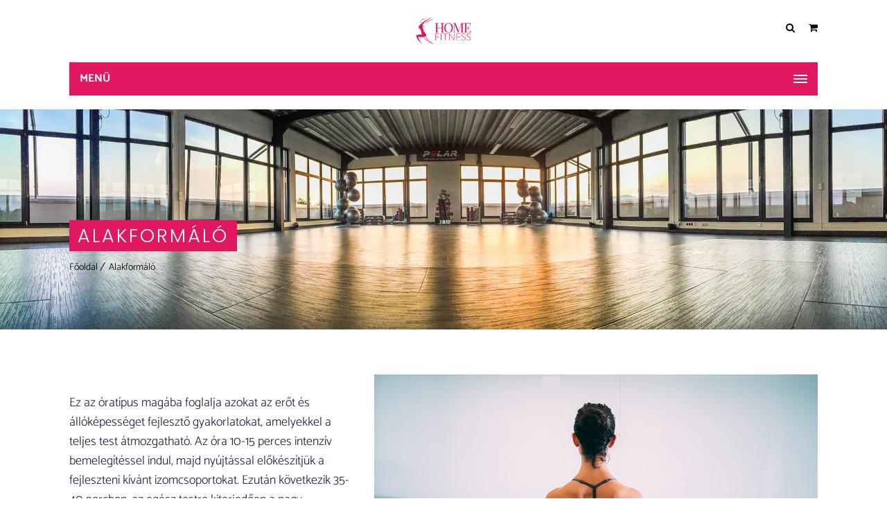

--- FILE ---
content_type: text/css
request_url: https://homefitness.hu/wp-content/cache/min/1/wp-content/plugins/simplepay-for-woocommerce-premium/assets/css/frontend.css?ver=1640850186
body_size: 257
content:
.simplepay-tajekoztatok{position:absolute;top:40px;background-color:#fff;width:auto;padding:20px;border:2px solid#c4c4c4;height:250px;border-radius:5px;z-index:1000}.modal-text{height:160px;overflow:scroll;font-size:16px}h2.dialog-title{font-size:20px}.simplepay-tajekoztatok-close{float:right;font-size:12px;border-radius:50%;font-weight:700;color:#fff;background-color:darkgrey}div#checkout_tajekoztato{display:block;width:100%}div#kartyareg h3{font-size:20px;font-weight:700}div#kartyareg{padding:20px;background-color:#fff;width:100%;border-radius:5px;margin:20px 0}div#hold-card h3{font-size:20px}div#hold-card{width:100%}button.card-save{border:0 solid #000;margin:5px;background-color:green;color:#fff;padding:5px;font-weight:700;box-shadow:1px 1px 3px darkgrey;border-radius:5px}button.card-delete{border:0 solid #000;margin:5px;background-color:red;color:#fff;padding:5px;font-weight:700;box-shadow:1px 1px 3px darkgrey;border-radius:5px}

--- FILE ---
content_type: text/css
request_url: https://homefitness.hu/wp-content/cache/min/1/wp-content/plugins/designthemes-class-addon/css/classes.css?ver=1640850186
body_size: 3232
content:
@charset "utf-8";@-webkit-keyframes spin{0%{-webkit-transform:rotate(0deg)}100%{-webkit-transform:rotate(360deg)}}@keyframes spin{0%{transform:rotate(0deg)}100%{transform:rotate(360deg)}}.dt-sc-fitness-class-sorting{float:none;display:inline-block;clear:both;padding:0;text-align:center;width:100%;margin-bottom:40px}.dt-sc-fitness-class-sorting a{display:inline-block;font-size:18px;position:relative;position:relative;padding:8px 25px 6px;color:#FFF;margin:0 10px;border-bottom:3px solid #000;z-index:0}.dt-sc-fitness-class-sorting a:before{content:"";z-index:-1;transition:all 0.3s linear;-moz-transition:all 0.3s linear;-webkit-transition:all 0.3s linear;background-color:#000;display:inline-block;position:absolute;left:0;width:100%;height:0;bottom:0}.dt-sc-fitness-class-sorting a:hover:before{height:100%}.dt-sc-fitness-class-sorting a:hover{color:#fff}.dt-sc-fitness-class-sorting a img{float:left;margin-right:20px}.dt-sc-fitness-class-sorting a span{float:left}.dt-sc-fitness-class-container{float:left;margin:0 0 40px;padding:0;width:100%;clear:both;overflow:visible!important}.column.dt-sc-one-third.dt-sc-fitness-class{width:31.5%}.column.dt-sc-fitness-class{margin-bottom:30px;margin-left:0}.dt-sc-class-item,.dt-sc-fitness-class-short-details-wrapper{text-align:center;width:100%;float:left;display:inline-block;border:1px solid #f8f8f9;background:#f8f8f9;overflow:hidden;-webkit-transition:all 0.3s linear;-moz-transition:all 0.3s linear;-o-transition:all 0.3s linear;-ms-transition:all 0.3s linear;transition:all 0.3s linear;margin:0 0 30px}.dt-sc-class-item:hover,.dt-sc-class-item:hover h3 a{color:#fff}.dt-sc-class-item .image img{position:relative;width:-webkit-calc(100% + 60px);width:-moz-calc(100% + 60px);width:calc(100% + 60px);-webkit-transition:opacity 0.35s,-webkit-transform 0.35s;transition:opacity 0.35s,transform 0.35s;-webkit-transform:translate3d(-50px,0,0);transform:translate3d(-50px,0,0);max-width:140%!important}.dt-sc-class-item:hover img{-webkit-transform:translate3d(0,0,0);transform:translate3d(0,0,0)}.dt-sc-class-item .details,.dt-sc-fitness-class-short-details-wrapper .details{width:100%;display:inline-block;padding:35px 35px 0;text-align:left}.dt-sc-class-item .details h3,.dt-sc-fitness-class-short-details-wrapper .details h3{font-size:20px;font-weight:400;position:relative;padding-bottom:15px;margin-bottom:30px}.dt-sc-fitness-class-short-details-wrapper .dt-sc-fitness-class-short-details h2{font-size:20px;font-weight:400}.dt-sc-class-item .details h3:before{content:"";display:block;position:absolute;left:0;bottom:-7px;width:30px;height:2px;-webkit-transition:all 0.3s linear;-moz-transition:all 0.3s linear;-o-transition:all 0.3s linear;-ms-transition:all 0.3s linear;transition:all 0.3s linear}.dt-sc-class-item:hover .details h3:before{background:#fff;width:75px}.dt-sc-class-item .details .view{display:inline-block;width:calc(100% + 70px);width:-moz-calc(100% + 70px);width:-webkit-calc(100% + 70px);margin:30px -35px 0;clear:both;font-weight:400;padding:10px 35px;text-align:left;position:relative;color:#fff}.dt-sc-class-item .details .view:before{font-family:"Material-Design-Iconic-Font";content:'\f2ee';top:auto;bottom:auto;position:absolute;margin:auto auto auto -15px;display:inline-block;line-height:30px;left:auto;right:20px;-webkit-transition:all 0.3s linear;-moz-transition:all 0.3s linear;-o-transition:all 0.3s linear;-ms-transition:all 0.3s linear;`transition:all 0.3s linear}.dt-sc-class-item .details .view:after{font-family:"Material-Design-Iconic-Font";content:'\f2f5';top:auto;bottom:auto;position:absolute;margin:auto auto auto -15px;display:inline-block;line-height:30px;left:auto;right:40px;-webkit-transition:all 0.3s linear;-moz-transition:all 0.3s linear;-o-transition:all 0.3s linear;-ms-transition:all 0.3s linear;transition:all 0.3s linear;opacity:0}.dt-sc-class-item:hover .details .view{color:#FFF}.dt-sc-class-item:hover .details .view:after{right:20px;opacity:1}.dt-sc-class-item:hover .details .view:before{right:-20px;opacity:0}.dt-sc-workouts .dt-sc-workouts-details a span{-webkit-transition:all 0.3s linear;-moz-transition:all 0.3s linear;-o-transition:all 0.3s linear;-ms-transition:all 0.3s linear;transition:all 0.3s linear}.dt-sc-workouts{float:left;clear:both;width:100%;margin:0;padding:0}.dt-sc-workouts .dt-sc-workouts-thumb{width:30%;margin:10px 6% 0 0;float:left}.dt-sc-workouts .dt-sc-workouts-thumb img{border-radius:50%}.dt-sc-workouts .dt-sc-workouts-details{width:64%;float:left}.dt-sc-workouts .dt-sc-workouts-details h6{font-size:14px;margin:0 0 2px}.dt-sc-workouts .dt-sc-workouts-details h4{font-size:20px;font-weight:600}.dt-sc-workouts .dt-sc-workouts-details a{margin-top:15px;font-weight:700;font-size:14px;text-transform:uppercase}.dt-sc-workouts .dt-sc-workouts-details a{font-size:14px;font-weight:700;margin-top:20px;padding:10px 63px 8px 20px;position:relative;text-transform:uppercase}.dt-sc-workouts .dt-sc-workouts-details a span{border-left:1px solid #fff;padding:13px 15px 12px;position:absolute;right:0;top:0;font-size:16px}.dt-sc-workouts .dt-sc-workouts-details a,.dt-sc-workouts .dt-sc-workouts-details a:hover span{background:#222}.dt-sc-workouts.no-workout-thumb .dt-sc-workouts-details{width:100%}.dt-sc-fitness-class-short-details{float:left;width:100%;padding:30px 10px 10px}.dt-sc-bmi-section h3{margin-bottom:30px}.dt-sc-bmi-calc input[type="text"],.dt-sc-bmi-calc select{padding:11px 20px 11px;transition:all 0.3s linear;-moz-transition:all 0.3s linear;-webkit-transition:all 0.3s linear}.dt-sc-bmi-calc input[type="text"],.dt-sc-bmi-calc .selection-box{margin-bottom:30px}.dt-sc-bmi-calc input[type="submit"]{font-size:16px;padding:12px 30px 12px;margin-top:0}.dt-sc-bmi-calc .dt-sc-bmi-notify .dt-icon-normal{background-image:url(../../../../../../../plugins/designthemes-class-addon/css/images/normal-ico.png);background-position:left top;background-repeat:no-repeat;width:25px;height:57px;background-size:25px 57px;display:inline-block;margin-right:20px;float:left}.dt-sc-bmi-calc .dt-sc-bmi-notify .dt-icon-uweight{background-image:url(../../../../../../../plugins/designthemes-class-addon/css/images/lean-ico.png);background-position:left top;background-repeat:no-repeat;width:23px;height:57px;background-size:23px 57px;display:inline-block;margin-right:15px;float:left}.dt-sc-bmi-calc .dt-sc-bmi-notify .dt-icon-oweight,.dt-sc-bmi-calc .dt-sc-bmi-notify .dt-icon-obese{background-image:url(../../../../../../../plugins/designthemes-class-addon/css/images/obese-ico.png);background-position:left top;background-repeat:no-repeat;width:29px;height:57px;background-size:29px 57px;display:inline-block;margin-right:20px;float:left}.dt-sc-dark-bg .dt-sc-bmi-calc input[type="text"],.dt-sc-dark-bg .dt-sc-bmi-calc select{background:rgba(255,255,255,.3);color:#FFF}.dt-sc-dark-bg .dt-sc-bmi-calc .selection-box:after{background:rgba(255,255,255,.05)}.dt-sc-dark-bg .dt-sc-bmi-calc select option{color:#000}.dt-sc-dark-bg .dt-sc-bmi-calc input[type="text"]::-webkit-input-placeholder{color:#FFF}.dt-sc-dark-bg .dt-sc-bmi-calc input[type="text"]:-moz-placeholder{color:#FFF;opacity:1}.dt-sc-dark-bg .dt-sc-bmi-calc input[type="text"]::-moz-placeholder{color:#FFF;opacity:1}.dt-sc-dark-bg .dt-sc-bmi-calc input[type="text"]:-ms-input-placeholder{color:#FFF}.dt-sc-dark-bg.dt-sc-bmi-section td,.dt-sc-dark-bg.dt-sc-bmi-section tbody th{border-bottom-color:rgba(255,255,255,.05);font-size:16px}.dt-sc-dark-bg.dt-sc-bmi-section tbody tr:nth-child(2n+1) td{background:none}.dt-sc-bmi-notify{float:left;width:100%;background-color:#FFF;padding:20px 20px 15px;margin:30px 0 0;border-bottom:2px solid;color:#000}.dt-sc-bmi-notify:empty{display:none}.dt-sc-bmi-notify strong{margin-right:10px;text-decoration:blink;-webkit-animation-name:blinker;-webkit-animation-duration:0.6s;-webkit-animation-iteration-count:infinite;-webkit-animation-timing-function:ease-in-out;-webkit-animation-direction:alternate}.dt-sc-bmi-notify strong.green{color:#00841d}.dt-sc-bmi-notify strong.yellow{color:#e8c335}.dt-sc-bmi-notify strong.red{color:#d01210}.column.dt-sc-fitness-class{margin-bottom:30px;margin-left:0}.dt-sc-popular-classs .image img,.dt-sc-popular-classs .details{-webkit-transition:all 0.3s linear;-moz-transition:all 0.3s linear;-o-transition:all 0.3s linear;-ms-transition:all 0.3s linear;transition:all 0.3s linear}.dt-sc-popular-classs{width:100%;margin:0;padding:0;clear:both;float:left}.dt-sc-popular-classs .image{float:left;clear:both;width:100%;margin:0;line-height:0}.dt-sc-popular-classs .details{float:left;clear:both;width:100%;margin:0 0 0;text-align:center;padding:40px 0 0}.dt-sc-popular-classs .details p,.dt-sc-popular-classs .details>span,.dt-sc-popular-classs .details a{padding-left:30px;padding-right:30px}.dt-sc-popular-classs .details h3{position:relative;padding-bottom:12px;margin-bottom:30px}.dt-sc-popular-classs .details h3:after{content:"";display:block;position:absolute;left:0;right:0;margin:0 auto;bottom:-10px;width:30px;height:2px;-webkit-transition:all 0.3s linear;-moz-transition:all 0.3s linear;-o-transition:all 0.3s linear;-ms-transition:all 0.3s linear;transition:all 0.3s linear;background-color:#999}.dt-sc-popular-classs:hover .details h3:after{width:75px}.dt-sc-popular-classs .details .duration,.dt-sc-popular-classs .details .price,.dt-sc-popular-classs .details p{float:left;clear:both;margin:5px 0 25px;width:100%}.dt-sc-popular-classs .details .duration{font-size:18px}.dt-sc-popular-classs .details .price,.dt-sc-popular-classs .details h3{font-size:20px;font-weight:400}.dt-sc-popular-classs .details h5{position:relative;float:none;display:inline-block;margin:0;padding:10px 25px;color:#fff}.dt-sc-popular-classs .details{background:rgba(0,0,0,.03)}.dt-sc-popular-classs .details .dt-sc-class-meta ul,.dt-sc-fitness-class-short-details ul{padding:0 20px;width:100%;margin-bottom:0}.dt-sc-popular-classs .details .dt-sc-class-meta ul li,.dt-sc-fitness-class-short-details ul li{width:100%;border-bottom:1px solid rgba(0,0,0,.05);display:inline-block;padding:5px 10px 10px;margin:0 0 10px;text-align:center}.dt-sc-popular-classs .details .dt-sc-class-meta ul li:last-child,.dt-sc-fitness-class-short-details ul li:last-child{border-bottom:none;padding-bottom:0}.dt-sc-popular-classs .details .dt-sc-class-meta ul li h6{display:inline-block;font-weight:400;font-size:18px;padding:0 5px;margin:0}.dt-sc-popular-classs .details .dt-sc-class-meta ul li p{display:inline-block;clear:none;width:auto;float:none;padding:0 5px;margin:0}.dt-sc-fitness-class-short-details ul li span{display:inline-block}.dt-sc-popular-classs .details span{margin-bottom:10px;display:block}.dt-sc-popular-classs .dt-sc-class-price-wrapper{float:left;clear:both;text-align:center;width:100%;margin:20px 0 0}.dt-sc-popular-classs .dt-sc-class-price-wrapper h5{float:left;background:#000;padding:10px 10px 8px;line-height:30px}.dt-sc-popular-classs .dt-sc-class-price-wrapper a.view{float:left;width:100%;padding:10px 10px;color:#FFF}.dt-sc-popular-classs .dt-sc-class-price-wrapper a.view:hover{background-color:#000}.dt-sc-popular-classs .dt-sc-class-price-wrapper.dt-price h5,.dt-sc-popular-classs .dt-sc-class-price-wrapper.dt-price a.view{width:50%}@media only screen and (max-width:767px){.dt-sc-popular-classs{display:inline-block}.dt-sc-popular-classs .image img,.dt-sc-popular-classs:hover .details{width:100%}.dt-sc-workouts{text-align:center}.dt-sc-workouts .dt-sc-workouts-thumb{margin-bottom:10px;margin-right:0}.dt-sc-workouts .dt-sc-workouts-thumb,.dt-sc-workouts .dt-sc-workouts-details{width:100%}.dt-sc-workouts .dt-sc-workouts-thumb{width:50%;margin:0 auto 10px;text-align:center;display:inline-block;float:none}.dt-sc-workouts .dt-sc-workouts-thumb img{display:inline-block}}@media screen and (-webkit-min-device-pixel-ratio:0){::i-block-chrome,.dt-sc-class-item .details .view{box-sizing:content-box;-webkit-box-sizing:content-box;display:block}}@-moz-document url-prefix(){.dt-sc-class-item .details .view:after{top:11px}}ul.dt-sc-vertical-nav{padding:0;float:left;padding:0;border-top:none;opacity:1;visibility:visible;-webkit-transition:all 0.3s linear;-moz-transition:all 0.3s linear;-o-transition:all 0.3s linear;-ms-transition:all 0.3s linear;transition:all 0.3s linear;-webkit-transition-delay:0.2s;transition-delay:0.2s;text-align:center;background-color:#f5f5f5;line-height:0}.single.single-dt_class .dt_class.type-dt_class:hover>.vc_row.wpb_row.vc_row-fluid ul.dt-sc-vertical-nav{opacity:1;visibility:visible}.is-sticky ul.dt-sc-vertical-nav{margin:10px 0 0 0;width:100%;left:0;background:#f5f5f5;z-index:1!important}ul.dt-sc-vertical-nav>li{display:inline-block;margin:0 1px;padding:0;text-align:center;position:relative}ul.dt-sc-vertical-nav>li>a{float:left;margin:0;padding:15px 20px;font-size:18px;line-height:normal;text-transform:inherit;width:100%;box-sizing:border-box;display:inline-block;z-index:9999}ul.dt-sc-vertical-nav>li:hover>a,ul.dt-sc-vertical-nav>li>a:hover{color:#FFF}ul.dt-sc-vertical-nav>li.active>a,ul.dt-sc-vertical-nav>li.active>a:hover{position:relative;color:#fff}ul.dt-sc-vertical-nav>li:last-child>a{border-bottom:none}ul.dt-sc-vertical-nav>li>a{position:relative;overflow:hidden;z-index:0}ul.dt-sc-vertical-nav>li>a:after,ul.dt-sc-vertical-nav>li>a:before{content:"";background-color:#e01860;width:0;height:0;left:-36px;bottom:-38px;pa display:inline-block;position:absolute;z-index:-1;transform:rotate(26deg);padding:10px 20px;box-sizing:content-box;opacity:0;transition:all 0.3s linear;-moz-transition:all 0.3s linear;-webkit-transition:all 0.3s linear}ul.dt-sc-vertical-nav>li.active>a:after,ul.dt-sc-vertical-nav>li>a:after{left:auto;bottom:auto;right:-40px;top:-42px;transform:rotate(26deg)}ul.dt-sc-vertical-nav>li>a:hover:after,ul.dt-sc-vertical-nav>li>a:hover:before,ul.dt-sc-vertical-nav>li.active>a:after,ul.dt-sc-vertical-nav>li.active>a:before{opacity:1;width:100%;height:100%}.vc_col-sm-12 ul.dt-sc-vertical-nav{width:100%!important}.vc_col-sm-4 ul.dt-sc-vertical-nav{background-color:transparent;opacity:0;visibility:hidden}.single.single-dt_class .dt_class.type-dt_class:hover>.vc_row.wpb_row.vc_row-fluid .vc_col-sm-4 ul.dt-sc-vertical-nav{opacity:1;visibility:visible}.vc_col-sm-4 ul.dt-sc-vertical-nav>li{width:100%;margin:0 0 1px;text-align:left}.vc_col-sm-4 ul.dt-sc-vertical-nav>li>a{background-color:#f5f5f5;padding:12px 20px 12px 50px}.vc_col-sm-4 ul.dt-sc-vertical-nav>li>a:after,.vc_col-sm-4 ul.dt-sc-vertical-nav>li>a:before{transform:none;top:0;left:0;bottom:auto;right:auto;height:0;width:100%;padding:0}.vc_col-sm-4 ul.dt-sc-vertical-nav>li>a:after{content:"\f006";font-family:Fontawesome;font-weight:400;font-style:normal;opacity:1;font-size:12px;top:0;margin:auto;bottom:0;width:40px;height:100%;color:#FFF;left:0;transform:none;padding:0;position:absolute;line-height:55px;text-align:center}.vc_col-sm-4 ul.dt-sc-vertical-nav>li>a:hover:before{height:100%}.vc_col-sm-4 ul.dt-sc-vertical-nav>li:nth-child(even)>a:before{bottom:0;top:auto}.vc_col-sm-4 .is-sticky ul.dt-sc-vertical-nav{left:auto;width:390px}.float-right-section.vc_column_container{float:right}@media only screen and (min-width:992px) and (max-width:1280px){.column.dt-sc-one-fourth.dt-sc-fitness-class{width:23.2%}}@media only screen and (min-width:992px) and (max-width:1199px){.column.dt-sc-one-fourth.dt-sc-fitness-class{width:23%}ul.dt-sc-vertical-nav,.sticky-wrapper.is-sticky ul.dt-sc-vertical-nav{width:270px!important}}@media only screen and (min-width:768px) and (max-width:991px){ul.time-table>li{width:23.5%}ul.time-table>li:last-child{margin-right:0}.column.dt-sc-one-third.dt-sc-fitness-class{width:31.1%}.column.dt-sc-one-fourth.dt-sc-fitness-class{width:22%}.column.dt-sc-one-fourth.dt-sc-fitness-class .dt-sc-popular-classes .details{padding:15px 12px 40px}.column.dt-sc-one-fourth.dt-sc-fitness-class .dt-sc-popular-classes .details h3{font-size:16px}.column.dt-sc-one-fourth.dt-sc-fitness-class .dt-sc-popular-classes .details p{font-size:14px;line-height:24px}.column.dt-sc-one-fourth.dt-sc-fitness-class .dt-sc-popular-classes .details h5{font-size:10px;padding:10px}ul.dt-sc-vertical-nav,.sticky-wrapper.is-sticky ul.dt-sc-vertical-nav{width:200px!important}ul.dt-sc-vertical-nav>li>a{font-size:14px}.dt_class .dt-sc-icon-box.type11 .icon-wrapper span{font-size:50px}}@media only screen and (max-width:767px){ul.time-table>li{width:49%;margin:0 1% 20px 0}.column.dt-sc-one-third.dt-sc-fitness-class{width:100%}ul.dt-sc-vertical-nav{position:static!important}.vc_col-sm-12 ul.dt-sc-vertical-nav>li{margin:0;padding:0 45px;width:100%}.is-sticky ul.dt-sc-vertical-nav{margin-top:0}ul.dt-sc-vertical-nav,.sticky-wrapper.is-sticky ul.dt-sc-vertical-nav{width:100%!important;opacity:1;visibility:visible}.sticky-wrapper.is-sticky ul.dt-sc-vertical-nav{position:relative!important;top:auto!important}.vc_col-sm-4 ul.dt-sc-vertical-nav{opacity:1;visibility:visible}.dt-sc-notification-box.steps.step3 .dt-sc-notification-details .dt-sc-contact-info{padding-left:0}.dt-sc-available-times ul.time-slots{padding:20px 20px 10px 25px}.dt-sc-available-times ul.time-slots>li{margin-bottom:10px}}@media only screen and (max-width:767px) and (min-width:480px){.vc_col-sm-12 ul.dt-sc-vertical-nav>li{padding:0 25%}}@media only screen and (max-width:479px){.dt-sc-schedule-progress,ul.time-table>li{width:100%;margin:0 0 20px 0}.dt-sc-schedule-box ul.time-slots>li{width:100%;margin:0 0 20px 0}}

--- FILE ---
content_type: text/css
request_url: https://homefitness.hu/wp-content/cache/min/1/wp-content/themes/girlygym-child/style.css?ver=1640850194
body_size: 425
content:
.row{display:flex;flex-wrap:wrap}.col-lg-6{width:50%;margin:auto;padding:15px}.home-fitness-premium-banner{background:url(https://dev.homefitness.hu/wp-content/uploads/2020/04/homefintess-premium-wide.jpg) center center / cover no-repeat scroll;height:300px}.home-fitness-premium-banner .main-title-section{padding-top:150px;text-align:center}.home-fitness-premium-banner .main-title-section h1{text-transform:uppercase;color:#fff;background:#e01860;display:inline;margin:auto;line-height:35px;letter-spacing:3px;font-weight:300;font-size:32px;padding:5px 12px}#premium-video{margin-top:70px}#premium-video .category-list{text-align:center;margin-bottom:50px}#premium-video .category-list .category-name{padding:0 0;margin:10px;font-size:22px;display:inline-block}#premium-video .category-list .category-name.selected{border-bottom:3px solid #e01860;font-weight:600}#premium-video .video-box{margin-bottom:30px}#premium-video .video-header{text-align:center;font-size:20px;margin-bottom:0}#premium-video .video-date{text-align:center;margin-bottom:5px}#premium-video .pagination-box{text-align:center;width:100%;margin-bottom:50px}#premium-video .pagination-box .page-numbers{font-size:26px;padding:0 10px}#premium-video .pagination-box .page-numbers.current{border:3px solid #e01860;font-weight:600}@media (max-width:768px){.row{display:flex;flex-wrap:wrap}.col-lg-6{width:100%;margin:auto;padding:15px}#premium-video{margin-top:50px}#premium-video .video-box{margin-bottom:20px}#premium-video .video-header{line-height:20px;margin-bottom:5px}}

--- FILE ---
content_type: text/css
request_url: https://homefitness.hu/wp-content/cache/min/1/wp-content/themes/girlygym/css/widget.css?ver=1640850194
body_size: 9039
content:
.widget .recent-portfolio-widget ul li a:before,.widget .recent-portfolio-widget ul li a:after,.widget ul li:before,.widget.widget_categories ul li>a:hover span,.widget.widget_archive ul li>a:hover span,.flickr-widget div a img,.widget.widget_categories ul li>a span,.widget.widget_archive ul li>a span,.widget ul li:hover:before,#footer .widgettitle:before,.widget ul li:after{-webkit-transition:all 0.3s linear;-moz-transition:all 0.3s linear;-o-transition:all 0.3s linear;-ms-transition:all 0.3s linear;transition:all 0.3s linear}.widgettitle{margin:24px 0 30px;position:relative;clear:both;font-weight:400;font-size:22px}.widgettitle:before{content:"";position:absolute;left:0;height:2px;width:40px;top:-24px}#footer .widgettitle:before{background-color:rgba(225,229,235,.5);top:auto;bottom:-16px}#footer .widget:hover .widgettitle:before{width:50%}.widget ul{padding:0;margin:0;width:100%;float:left;clear:both}.widget ul li{border-bottom:1px solid;clear:both;display:block;margin:0;padding:10px 0 10px 25px;position:relative;width:100%}.widget>ul>li:last-child{border-bottom-width:0}.widget>ul>li:only-child{border-bottom-width:1px}.widget ul li>a,.widget.widget_nav_menu ul.menu li>a{display:inline-block;line-height:24px;width:100%}.widget ul li:last-child>a{padding-bottom:0}.widget ul li:first-child,.widget.widget_nav_menu ul.menu li:first-child{padding-top:0}.widget ul li{position:relative}.widget ul li:after{content:"";display:inline-block;background-color:#fff;width:0%;height:1px;position:absolute;bottom:-1px;left:0;right:0;margin:0 auto}.widget ul li:hover:after{width:100%}.widget ul li:before{content:"\f0c6";font-family:FontAwesome;font-weight:400;font-style:normal;font-size:14px;position:absolute;left:1px;top:8px}.widget ul li:hover:before{transform:translateY(-5px);-moz-transform:translateY(-5px);-webkit-transform:translateY(-5px)}.widget.widget_recent_entries ul li:before{content:"\f1d9"}.widget.widget_recent_comments ul li:before{content:"\f0e5";font-size:15px;top:10px}.widget.widget_categories ul li:before{content:"\f040"}.widget.widget_meta ul li:before{content:"\f08d"}.widget ul li:first-child:before{top:0}.woocommerce .widget ul.product-categories li:first-child:before,.woocommerce.widget ul.product-categories li:first-child:before,.widget.widget_layered_nav ul li:first-child:before{top:10px}.widget.widget_pages ul li ul.children,.widget.widget_nav_menu ul li ul.sub-menu{padding:10px 0 0 20px;width:100%}.widget.widget_archive ul li ul,.widget.widget_categories ul li ul,.widget.widget_pages ul li ul,.widget.widget_nav_menu ul.menu li ul{padding-left:15px;padding-top:10px}.widget.widget_nav_menu ul.menu li a{text-transform:lowercase;padding:0;font-weight:400;background:none;border:none}.widget.widget_nav_menu ul.menu li a:first-letter{text-transform:uppercase}.widget.widget_archive ul li,.widget.widget_categories ul li,.widget.widget_pages ul li,.widget.widget_meta ul li,.widget.widget_nav_menu ul.menu li,.widget.widget_text ul li{padding:0}.widget.widget_archive ul li>a,.widget.widget_categories ul li>a,.widget.widget_pages ul li>a,.widget.widget_meta ul li>a,.widget.widget_nav_menu ul.menu li>a,.widget.widget_text ul li>a{padding:10px 0 10px 20px}.widget.widget_archive ul li:first-child>a,.widget.widget_categories ul li:first-child>a,.widget.widget_pages ul li:first-child>a,.widget.widget_meta ul li:first-child>a,.widget.widget_nav_menu ul.menu li:first-child>a,.widget.widget_text ul li:first-child>a{padding-top:0}.widget .recent-portfolio-widget ul li:before,.widget .recent-posts-widget li:before,.widget .recent-posts-widget li:hover:before{content:""}.widget.widget_categories ul li>a{position:relative;text-transform:capitalize}.widget.widget_categories ul li>a span,.widget.widget_archive ul li>a span{position:absolute;right:0;padding:0 10px}.widget_categories label,.widget_archive label{margin:0 0 10px;display:inline-block;font-size:14px}.widget .recent-portfolio-widget ul{margin:0;padding:0;width:100%}.widget .recent-portfolio-widget ul li{float:left;display:inline;margin:0 2% 5px 0;padding:0;width:32%;overflow:hidden;clear:none;border:none}.widget .recent-portfolio-widget ul li img{display:block;line-height:0;width:100%}.widget .recent-portfolio-widget ul li:nth-child(3n){margin-right:0}.left-header #main-menu .widget .recent-portfolio-widget ul li{width:32%}.widget .recent-portfolio-widget ul li a{float:left;width:100%;position:relative;padding:0;-webkit-backface-visibility:hidden;backface-visibility:hidden}.widget .recent-portfolio-widget ul li a:before{content:"";position:absolute;top:0;left:0;width:100%;height:100%;opacity:0}.widget .recent-portfolio-widget ul li a:hover:before{opacity:1}.widget .recent-portfolio-widget ul li a:after{content:"\e67b";position:absolute;left:0;right:0;bottom:-30px;margin:auto;width:20px;height:20px;font-family:'Stroke-Gap-Icons';font-size:20px;font-style:normal;font-weight:400}.widget .recent-portfolio-widget ul li a:hover:after{top:0;bottom:0}.widget .recent-posts-widget{float:left;clear:both;width:100%;margin:0;padding:0}.widget .recent-posts-widget ul{margin:0;padding:0;width:100%}.widget .recent-posts-widget li{display:block;clear:both;float:left;margin:0 0 10px;padding-left:0}.widget .recent-posts-widget li:last-child{margin-bottom:0}.widget .recent-posts-widget li .thumb{float:left;margin:0 15px 10px 0;padding:0;width:60px}.widget .recent-posts-widget li .thumb img{max-width:100%}.widget .recent-posts-widget li .entry-title h4{font-size:13px;line-height:20px;letter-spacing:.25px;margin-top:-5px;margin-bottom:7px}.widget .recent-posts-widget li .entry-meta{font-size:14px}.widget .recent-posts-widget li .entry-meta p{float:left;margin-right:15px}.widget .recent-posts-widget li .entry-meta p span{margin-right:5px}.widget .tweet_list{float:left;width:100%;margin:0;padding:0}.widget .tweet_list li{float:left;display:block;margin:0 0 20px;padding:0 0 20px 40px;position:relative;border-bottom:1px solid}.widget .tweet_list li:before{content:"\f081";position:absolute;left:0;top:5px;font-family:FontAwesome;font-size:24px}.widget .tweet_list li:first-child:before{top:5px}.widget .tweet_list li:hover:before{content:"\f081"}.widget .tweet_list li:last-child{border:none;padding-bottom:0;margin-bottom:0}.widget .tweet_list li .tweet-time{clear:both;display:block;font-size:14px}.widget_text ul.no-border li{border:none}.widget_text ul.no-bullet li a{padding-left:0}.widget_text ul.no-bullet li:before,.widget_text ul.no-bullet li:hover:before{content:""}.widget_text ul.split-list{width:48%;margin-right:2%;float:left;clear:none}.widget_text ul.split-list li{position:relative;width:100%;border:none}.widget_text ul.split-list li:before{content:"\f105"}.widget .screen-reader-text{display:none}.flickr-widget div{float:left;margin:0;padding:0}.flickr-widget div a{line-height:0;display:block;margin:0 8px 8px 0;max-width:60px}.flickr_badge_image img{height:auto!important}.flickr-widget div a:hover img{opacity:.5}.widget_tag_cloud .tagcloud{float:left;clear:both;width:100%;margin:0;padding:0}.tagcloud a{margin:0 10px 10px 0;padding:7px 15px 6px;float:left;border-bottom:1px solid;font-size:12px!important;text-transform:capitalize}.dt-sc-dark-bg .tagcloud a{border-bottom:1px solid}.widget .dt-sc-newsletter-section{padding:0}.widget .dt-sc-newsletter-section .dt-sc-subscribe-frm{float:left;clear:both;width:100%;position:relative}.widget .dt-sc-newsletter-section .dt-sc-subscribe-frm input[type="text"],.widget .dt-sc-newsletter-section .dt-sc-subscribe-frm input[type="email"]{margin:0;width:100%}.widget .dt-sc-newsletter-section .dt-sc-subscribe-frm input[type="submit"]{position:absolute;right:0;height:100%}.widget #searchform{position:relative}.widget #searchform input[type="text"]{padding-right:70px;height:49px}.widget #searchform input[type="submit"]{position:absolute;right:0;top:0;border-radius:0;padding:15px 20px 11px;margin:0;height:49px;line-height:normal}.widget #wp-calendar caption{font-weight:300;font-size:16px;margin-bottom:10px}.widget #wp-calendar th{padding:10px}.widget #wp-calendar td{padding:9px 10px}.widget .dt-sc-single-line-separator{margin:13px 0}.widget ul.dt-sc-sociable li:before,.widget ul.dt-sc-sociable li:hover:before{content:""}.widget ul.dt-sc-sociable li a{padding:0}.widget ul.dt-sc-sociable>li{width:auto;border-bottom:0}.widget .dt-sc-sociable li a{height:36px;line-height:36px;text-align:center;width:36px}.widget .dt-sc-sociable.hexagon-with-border li,.widget .dt-sc-sociable.hexagon-border li{width:40px;height:25px}.widget .dt-sc-sociable.hexagon-with-border li a,.widget .dt-sc-sociable.hexagon-border li a{width:42px;line-height:52px;height:52px}.widget .dt-sc-sociable.diamond-square-border li{border-bottom:1px solid rgba(255,255,255,.2);width:30px;height:30px}.widget .dt-sc-sociable.diamond-square-border li a{width:40px;height:40px;line-height:40px}.widget .diamond-narrow-square-border li a{height:60px;line-height:60px;width:60px}.widget .dt-sc-sociable li:first-child:before{top:10px}.widget_text ul.custom-social li a{padding:0 0 25px}.widget_text ul.custom-social li:last-child a{padding:0}.widget_text ul.dt-sc-sociable{text-align:center}.widget_text ul.dt-sc-sociable li{float:none;display:inline-block;text-align:center;clear:none;margin:0 10px}.widget_text ul.dt-sc-sociable li a{float:none;display:inline-block;padding-bottom:0}.widget_rss h3.widgettitle>a.rsswidget>img{margin-right:5px}.secondary-sidebar img{max-width:100%;height:auto}.secondary-sidebar .widget{clear:both}.secondary-sidebar .widget:last-child{margin-bottom:80px}.secondary-sidebar .widget ul li>a,.secondary-sidebar .tagcloud a{color:#000}.secondary-sidebar .tagcloud a:hover{color:#fff}.secondary-sidebar .flickr-widget div a{max-width:75px}.secondary-sidebar .widget .tweet_list li{border-color:rgba(0,0,0,.15)}.secondary-sidebar{overflow:hidden}.secondary-sidebar aside.widget{position:relative}.secondary-sidebar .flickr-widget div{height:auto;width:33.3333%}.secondary-sidebar .flickr-widget div a{margin:0;padding:0 4px 10px;max-width:100%}.secondary-sidebar .type1 .widgettitle,.secondary-sidebar .type2 .widgettitle,.secondary-sidebar .type3 .widgettitle,.secondary-sidebar .type4 .widgettitle,.secondary-sidebar .type5 .widgettitle,.secondary-sidebar .type6 .widgettitle,.secondary-sidebar .type7 .widgettitle,.secondary-sidebar .type9 .widgettitle,.secondary-sidebar .type11 .widgettitle,.secondary-sidebar .type12 .widgettitle,.secondary-sidebar .type13 .widgettitle{margin-top:0}.secondary-sidebar .widgettitle:empty{display:none}.secondary-sidebar .type1 .widgettitle,.secondary-sidebar .type3 .widgettitle,.secondary-sidebar .type4 .widgettitle,.secondary-sidebar .type11 .widgettitle{float:none;display:inline-block}.secondary-sidebar .widgettitle:before,.secondary-sidebar .widgettitle:after,.secondary-sidebar .type5 .widget .recent-portfolio-widget ul li:before,.secondary-sidebar .type5 .widget .recent-posts-widget li:before,.secondary-sidebar .type5 .widget .recent-posts-widget li:hover:before{content:""}.secondary-sidebar .type15 .widget.widget_recent_reviews ul li:before,.secondary-sidebar .type15 .widget.widget_recent_reviews ul li:hover:before,.secondary-sidebar .type15 .widget.widget_top_rated_products ul li:before,.secondary-sidebar .type15 .widget.widget_top_rated_products ul li:hover:before,.secondary-sidebar .type15 .widget.widget_recently_viewed_products ul li:before,.secondary-sidebar .type15 .widget.widget_recently_viewed_products ul li:hover:before,.secondary-sidebar .type16 .widget .special-links li:before,.secondary-sidebar .type16 .widgettitle:before,.secondary-sidebar .type15 .widgettitle:before{content:none}.secondary-sidebar .type2 .widgettitle>a,.secondary-sidebar .type17 .widget-title-wrapper .widget-title-content h2,.secondary-sidebar .type17 .widget-title-content h3.widgettitle,.secondary-sidebar .type17 .widget-title-content h3.widgettitle>a,.secondary-sidebar .type10 .widgettitle>a,.secondary-sidebar .type18 .widgettitle>a,.secondary-sidebar .type14 .widgettitle>a,.secondary-sidebar .type15 .widgettitle>a{color:#fff}.secondary-sidebar .type1 .widget.buddypress .bp-login-widget-user-avatar,.secondary-sidebar .type3 .widget.buddypress .bp-login-widget-user-avatar,.secondary-sidebar .type4 .widget.buddypress .bp-login-widget-user-avatar{float:none;position:absolute;left:0;top:63px}.secondary-sidebar .type1 .widgettitle:before,.secondary-sidebar .type1 .widgettitle:after{position:absolute;top:inherit;left:0;bottom:-10px;height:3px;background:#000;width:100%}.secondary-sidebar .type1 .widgettitle:after{bottom:-13px;height:1px}.secondary-sidebar .type2 .widgettitle{margin-bottom:40px;background:#000;padding:12px 15px;color:#fff}.secondary-sidebar .type2 .widgettitle:before{top:inherit;bottom:-13px;left:0;width:0;height:0;border-top:13px solid #000;border-right:13px solid transparent;background:none}.secondary-sidebar .type3 .widgettitle{border-top:3px solid;padding:13px 0 0;margin-bottom:35px}.secondary-sidebar .type3 .widgettitle:before{background:none}.secondary-sidebar .type4 .widgettitle{border-left:5px solid #f1b956;padding-left:15px;padding-right:15px}.secondary-sidebar .type4 .widgettitle:before{top:0;height:100%;width:9999px;left:100%;background:url(../../../../../../../themes/girlygym/images/sidebar/sidebar-title-grey-pattern.png) repeat}.secondary-sidebar .type5 .widgettitle{margin-bottom:35px;border-bottom:2px solid;padding:0 0 10px}.secondary-sidebar .type5 .widgettitle:before{background:none}.secondary-sidebar .type5 .widget ul li:before{content:"\f06c";top:9px}.secondary-sidebar .type5 .widget .tweet_list li:before{content:"\f081";top:0}.secondary-sidebar .type5 .widget ul li:first-child:before{top:2px}.secondary-sidebar .type5 .widget.woocommerce ul li:first-child::before{top:0}.secondary-sidebar .type5 .widget.woocommerce ul.product-categories li:first-child:before{top:9px}.secondary-sidebar .type5 .widget.widget_categories ul li>a span,.secondary-sidebar .type5 .widget.widget_archive ul li>a span{font-size:14px;text-align:center}.secondary-sidebar .type5 .tagcloud a{border-radius:0 10px;font-size:14px!important}.secondary-sidebar .type5 .widget .recent-posts-widget li .entry-title h4{font-size:16px}.secondary-sidebar .type6 .widgettitle{border-left:3px solid;padding:0 0 0 15px;margin-bottom:50px;width:100%}.secondary-sidebar .type6 .widgettitle:before{height:1px;background:rgba(0,0,0,.25);top:inherit;bottom:-10px;width:100%}.secondary-sidebar .type6 .widgettitle:after{position:absolute;background:url(../../../../../../../themes/girlygym/images/sidebar/sidebar-title-arrow.png) no-repeat;width:13px;height:8px;left:30px;bottom:-17px}.secondary-sidebar .type7 .widgettitle{padding:13px 20px 12px 25px;border:1px solid #000;margin-bottom:40px;font-weight:700}.secondary-sidebar .type7 .widgettitle:before{left:inherit;left:0;top:0;height:100%;width:5px;background:#000}.secondary-sidebar .type8 .widgettitle{background:#fff;padding:10px 20px;margin:-14px auto 20px;text-align:center;display:table;float:none}.secondary-sidebar .type8 .widget{width:100%;padding:0 20px 15px}.secondary-sidebar .type8 .widget:before{border:1px solid #000;content:"";height:100%;position:absolute;left:0;top:6px;width:100%;z-index:-1}.secondary-sidebar .type8 .widgettitle:before{content:none}.secondary-sidebar .type8 .widget #wp-calendar td{padding:9px 8px}.secondary-sidebar .type9 .widgettitle{padding:0 0 15px;border-bottom:1px solid rgba(0,0,0,.15)}.secondary-sidebar .type9 .widgettitle:before{width:50px;height:3px;background:#000;top:inherit;left:0;bottom:-2px}.secondary-sidebar .type10 .widget:before{content:"";position:absolute;left:0;top:0;width:100%;background:#000;height:1px;top:0}.secondary-sidebar .type10 .widget{padding-top:2px}.secondary-sidebar .type10 .widgettitle{margin-top:6px;padding:2px 20px 0 20px;min-height:37px;margin-bottom:30px;color:#fff;font-size:18px}.secondary-sidebar .type10 .widgettitle:before{background:#000;height:100%;width:100%;top:-6px;z-index:-1}.secondary-sidebar .type10 .widgettitle:after{position:absolute;right:-4px;top:-6px;background:#f6f6f6 url(../../../../../../../themes/girlygym/images/sidebar/sidebar-title-shape.png) center center no-repeat;height:100%;width:19px}.secondary-sidebar .type11 .widget{position:relative;background:#e8e8e8;padding:25px 20px;border-radius:5px}.secondary-sidebar .type11 .widgettitle:before{position:absolute;right:-18px;top:50%;margin:auto;background:#e8e8e8 url(../../../../../../../themes/girlygym/images/sidebar/sidebar-title-floral2.png) no-repeat;width:24px;height:17px;left:auto;transform:translateY(-50%);-moz-transform:translateY(-50%);-webkit-transform:translateY(-50%);-ms-transform:translateY(-50%)}.secondary-sidebar .type11 .widgettitle{font-size:22px;margin-bottom:40px;padding-right:15px;position:relative}.secondary-sidebar .type11 .woocommerce ul.cart_list li a,.secondary-sidebar .type11 .woocommerce ul.product_list_widget li a{font-weight:300}.secondary-sidebar .type11 .widget #wp-calendar td{padding:9px 8px}.secondary-sidebar .type12 .widget{position:relative;background:rgba(0,0,0,.05);padding:20px 20px 25px}.secondary-sidebar .type12 .widgettitle{padding:10px 15px;margin-bottom:20px}.secondary-sidebar .type12 .widgettitle:before{background:none}.secondary-sidebar .type13 .widgettitle{padding:14px 0 12px}.secondary-sidebar .type13 .widgettitle:before{height:100%;width:60px;border-top:1px solid #60ae0d;border-bottom:1px solid #60ae0d;top:0;z-index:-1;background:none}.secondary-sidebar .type14 .widgettitle{background:#191919;padding:10px 0 10px 20px;border-bottom:3px solid;color:#fff}.secondary-sidebar .type14 .widgettitle:before{background:none;border-bottom:1px solid #fff;bottom:0;width:100%;top:inherit}.secondary-sidebar .type15 .widgettitle{background:#000;box-sizing:border-box;color:#fff;padding:13px 20px;font-size:18px;font-weight:400;text-transform:uppercase}.secondary-sidebar .type15 .widget.woocommerce ul li:before,.secondary-sidebar .type15 .widget.woocommerce ul li:hover:before{content:"\f105";font-size:15px}.secondary-sidebar .type15 .widget.widget_recent_reviews ul li,.secondary-sidebar .type15 .widget.widget_top_rated_products ul li,.secondary-sidebar .type15 .widget.widget_recently_viewed_products ul li{background:#f8f1e4;padding:15px;border-bottom:2px solid #ebeef0}.secondary-sidebar .type15 .woocommerce ul.cart_list li img,.secondary-sidebar .type15 .woocommerce ul.product_list_widget li img{width:50px;padding:0}.secondary-sidebar .type15 .widget.widget_recently_viewed_products ul li a img{height:50px;margin-top:0}.secondary-sidebar .type16 .widgettitle{background:#f5f5f5;border-left:3px solid;font-size:16px;font-weight:600;margin-bottom:30px;padding:15px}.secondary-sidebar .type16 .widget .special-links{font-size:15px}.secondary-sidebar .type16 .widget .special-links li a{padding-left:0}.secondary-sidebar .type17 .widget-title-wrapper{overflow:hidden;float:left;width:100%}.secondary-sidebar .type17 .widget-title-wrapper .widget-title-content{margin-bottom:30px;position:relative;clear:both;float:left}.secondary-sidebar .type17 .widget-title-wrapper .widget-title-content:before{content:"";position:absolute;right:-16px;top:0;width:100%;height:100%;-webkit-transform:skewX(30deg);transform:skewX(30deg);-ms-transform:skewX(30deg)}.secondary-sidebar .type17 .widget-title-wrapper .widget-title-content:after{content:"";height:100%;top:0;left:114%;left:-webkit-calc(100% - -26px);left:-moz-calc(100% - -26px);left:calc(100% - -26px);position:absolute;-ms-transform:skewX(30deg);-webkit-transform:skewX(30deg);transform:skewX(30deg);width:9000px;background:#f3f3f3}.secondary-sidebar .type17 .widget-title-wrapper .widget-title-content h2,.secondary-sidebar .type17 .widget-title-wrapper .widget-title-content h3.widgettitle{padding:17px 10px 15px 20px;position:relative;z-index:1;margin:0;left:0;font-size:16px;text-transform:uppercase}.secondary-sidebar .type18 .widget-stripe-title{overflow:hidden;float:left;width:100%}.secondary-sidebar .type18 .widget-stripe-title .widget-stripe-title-content{margin-bottom:30px;position:relative;clear:both;float:left}.secondary-sidebar .type18 .widget-stripe-title .widget-stripe-title-content:after{background:url(../../../../../../../themes/girlygym/images/sidebar/title-pattern.png) repeat;content:"";height:100%;top:0;left:100%;position:absolute;width:9000px}.secondary-sidebar .type18 .widget-stripe-title .widget-stripe-title-content h2,.secondary-sidebar .type18 .widget-stripe-title .widget-stripe-title-content h3.widgettitle{background:#000;padding:12px 15px;position:relative;z-index:1;margin:0;left:0;font-size:16px;text-transform:uppercase;color:#fff}.mz-title{overflow:hidden;float:left;width:100%}.mz-title .mz-title-content{margin-bottom:30px;position:relative;clear:both;float:left}.mz-title .mz-title-content:before{content:"";position:absolute;right:-16px;top:0;width:100%;height:100%;-webkit-transform:skewX(30deg);transform:skewX(30deg);-ms-transform:skewX(30deg)}.mz-title .mz-title-content:after{content:"";height:100%;top:0;left:114%;left:-webkit-calc(100% - -26px);left:-moz-calc(100% - -26px);left:calc(100% - -26px);position:absolute;-ms-transform:skewX(30deg);-webkit-transform:skewX(30deg);transform:skewX(30deg);width:9000px;background:#f3f3f3}.mz-title .mz-title-content h2,.mz-title .mz-title-content h3.widgettitle{padding:17px 10px 15px 20px;position:relative;z-index:1;margin:0;left:0;font-size:16px;text-transform:uppercase}.mz-title .mz-title-content h2,.mz-title-content h3.widgettitle,.mz-title-content h3.widgettitle>a{color:#fff}.mz-stripe-title{overflow:hidden;float:left;width:100%}.mz-stripe-title .mz-stripe-title-content{margin-bottom:30px;position:relative;clear:both;float:left}.mz-stripe-title .mz-stripe-title-content:after{background:url(../../../../../../../themes/girlygym/images/title-pattern.png) repeat;content:"";height:100%;top:0;left:100%;position:absolute;width:9000px}.mz-stripe-title .mz-stripe-title-content h2,.mz-stripe-title .mz-stripe-title-content h3.widgettitle{background:#000;padding:12px 15px;position:relative;z-index:1;margin:0;left:0;font-size:16px;text-transform:uppercase}.mz-stripe-title .mz-stripe-title-content h2,.mz-stripe-title .mz-stripe-title-content h3.widgettitle{color:#fff}.mz-stripe-title.blue .mz-stripe-title-content h2{background:#3498db}.mz-stripe-title.purple .mz-stripe-title-content h2{background:#9b59b6}.mz-stripe-title.pink .mz-stripe-title-content h2{background:#f13d7a}.mz-stripe-title.orange .mz-stripe-title-content h2{background:#e67e22}.mz-stripe-title.cyan .mz-stripe-title-content h2{background:#1abc9c}#main-menu .menu-item-widget-area-container{width:100%;margin:10px 0 0;padding:0;float:left}#main-menu .menu-item-widget-area-container ul{padding:0;margin:0}#main-menu .menu-item-widget-area-container .widget{padding:0 0 30px;display:inline}#main-menu .menu-item-widget-area-container .widget.widget_pages ul li ul.children,#main-menu .menu-item-widget-area-container .widget.widget_nav_menu ul li ul.sub-menu{padding:10px 0 0 20px}#main-menu .menu-item-widget-area-container .widget table{margin-bottom:0}#main-menu .menu-item-widget-area-container textarea{height:120px}#main-menu .menu-item-widget-area-container .widget #wp-calendar td{padding:9px}#main-menu .menu-item-widget-area-container .widget ul li>a,.menu-item-widget-area-container .tagcloud a{color:#000}#main-menu .menu-item-widget-area-container .tagcloud a:hover{color:#fff}#main-menu .menu-item-widget-area-container .flickr-widget div a{max-width:65px}#main-menu .menu-item-widget-area-container .widget .tweet_list li{border-color:rgba(0,0,0,.15)}#main-menu .dt-sc-dark-bg .menu-item-widget-area-container .widget ul li>a,#main-menu .dt-sc-dark-bg .menu-item-widget-area-container .tagcloud a,#main-menu .dt-sc-dark-bg .menu-item-widget-area-container .widget_recent_posts .entry-title h4 a{color:#fff}#main-menu .dt-sc-dark-bg .menu-item-widget-area-container .recent-posts-widget li .entry-meta a,#main-menu .dt-sc-dark-bg .menu-item-widget-area-container .tweet_list li .tweet-time{color:rgba(255,255,255,.5)}#main-menu .dt-sc-dark-bg .menu-item-widget-area-container .widget ul li{border-color:rgba(255,255,255,.15)}#main-menu .menu-item-widget-area-container .widget img{max-width:100%;height:auto}#main-menu .menu-item-widget-area-container .widget ul li{padding:10px 0 10px 20px}#main-menu .menu-item-widget-area-container .widget ul li:first-child,#main-menu .menu-item-widget-area-container .widget.widget_nav_menu ul.menu li:first-child{padding-top:0}#main-menu .menu-item-widget-area-container .widget.widget_archive ul li,#main-menu .menu-item-widget-area-container .widget.widget_categories ul li,#main-menu .menu-item-widget-area-container .widget.widget_pages ul li,#main-menu .menu-item-widget-area-container .widget.widget_meta ul li,#main-menu .menu-item-widget-area-container .widget.widget_nav_menu ul.menu li,#main-menu .menu-item-widget-area-container .widget.widget_text ul li{padding:0}#main-menu .menu-item-widget-area-container .widget.widget_archive ul li>a,#main-menu .menu-item-widget-area-container .widget.widget_categories ul li>a,#main-menu .menu-item-widget-area-container .widget.widget_pages ul li>a,#main-menu .menu-item-widget-area-container .widget.widget_meta ul li>a,#main-menu .menu-item-widget-area-container .widget.widget_nav_menu ul.menu li>a,#main-menu .menu-item-widget-area-container .widget.widget_text ul li>a{padding:10px 0 10px 20px}#main-menu .menu-item-widget-area-container .widget.widget_archive ul li:first-child>a,#main-menu .menu-item-widget-area-container .widget.widget_categories ul li:first-child>a,#main-menu .menu-item-widget-area-container .widget.widget_pages ul li:first-child>a,#main-menu .menu-item-widget-area-container .widget.widget_meta ul li:first-child>a,#main-menu .menu-item-widget-area-container .widget.widget_nav_menu ul.menu li:first-child>a,#main-menu .menu-item-widget-area-container .widget.widget_text ul li:first-child>a{padding-top:0}#main-menu .menu-item-widget-area-container .widget .recent-portfolio-widget ul li{padding:0}#main-menu .menu-item-widget-area-container .widget .recent-posts-widget li{padding-left:0}#main-menu .menu-item-widget-area-container .widget .tweet_list li{padding:0 0 20px 40px}.widget ul.tribe-events-sub-nav{float:none;width:auto}.widget.tribe-this-week-events-widget ul.tribe-events-sub-nav li:before{display:none}.widget.tribe-this-week-events-widget ul.tribe-events-sub-nav li{clear:none;width:auto}.tribe-this-week-widget-wrapper .tribe-events-page-title{font-size:16px;font-weight:600}.tribe-this-week-widget-wrapper .tribe-this-week-widget-day .duration,.tribe-this-week-widget-wrapper .tribe-this-week-widget-day .tribe-venue{line-height:21px}.footer-widgets .widget{float:left;clear:both;width:100%;margin-bottom:30px}#footer .mailchimp-form{margin:40px 0 0;position:relative}#footer .mailchimp-form input[type="email"]{font-size:14px;font-weight:400;width:100%;padding:15px;float:left;border-radius:5px}#footer .mailchimp-form input[type="submit"]{cursor:pointer;font-size:14px;font-weight:400;position:absolute;right:0;border-radius:0 5px 5px 0;padding:15px;margin:0}.tagcloud a:hover,#footer .dt-sc-dark-bg .tagcloud a:hover,#footer .tagcloud a:hover{color:#fff}#bbpress-forums .widget_display_topics img.avatar,#bbpress-forums .widget_display_replies img.avatar{float:none;margin-bottom:-3px;border:3px double #ddd}.bbp-login-form fieldset legend{display:none}.bbp-login-form label{width:140px;display:inline-block}#sidebar .bbp-login-form label{width:70px}.bbp-login-form .bbp-username,.bbp-login-form .bbp-email,.bbp-login-form .bbp-password,.bbp-login-form .bbp-remember-me,.bbp-login-form .bbp-submit-wrapper{margin-top:10px}.bbp-login-form .bbp-submit-wrapper{text-align:right}.bbp-login-form .bbp-login-links a{float:left;clear:left}.bbp-logged-in img.avatar{float:left;margin:0 15px 0 0}.bbp-logged-in h4{font-weight:700;font-size:1.3em;clear:none;margin-bottom:10px}.widget #bbp-search-form{position:relative;float:left;width:100%}.widget #bbp-search-form input[type="text"]{padding-right:100px}.widget #bbp-search-form input[type="submit"]{bottom:0;right:0;top:0;margin:0;padding:0 20px;position:absolute;border-radius:0}.widget.bbp_widget_login .bbp-logged-in h4{font-weight:400;margin-bottom:0}.widget.widget_display_replies ul li a.bbp-author-avatar{margin-right:5px}.widget.widget_display_replies ul li a.bbp-author-avatar,.widget.widget_display_replies ul li a.bbp-author-name{display:inline}.widget.widget_display_topics ul li .topic-author{margin-left:5px}.widget.widget_display_topics ul li div,.widget.widget_display_replies ul li div{color:rgba(0,0,0,.5);margin-top:5px}.widget.widget_display_stats dl{margin:0}.widget.widget_display_stats dt{float:left;margin:0 10px 0 0;font-weight:400;clear:both}.widget.widget_display_stats dd{float:left;line-height:24px}.dt-sc-dark-bg .widget.widget_display_topics ul li div,.dt-sc-dark-bg .widget.widget_display_replies ul li div{color:rgba(255,255,255,.4)}.widget.buddypress div.item-avatar img.avatar{float:left;margin:0 10px 15px 0}.widget.buddypress span.activity{display:inline-block;font-size:small;opacity:.8;padding:0}.widget.buddypress div.item-options{font-size:90%;margin:0 0 1em 0;padding:1em 0}.widget.buddypress div.item{margin:0 0 1em 0}.widget.buddypress div.item-meta,.widget.buddypress div.item-content{font-size:11px;margin-left:50px}.widget.buddypress ul.item-list img.avatar{height:40px;margin-right:10px;width:40px}.widget.buddypress div.item-avatar img{height:40px;margin:1px;width:40px}.widget.buddypress div.avatar-block{overflow:hidden}.widget.buddypress #bp-login-widget-form label{display:block;margin:1rem 0 .5rem}.widget.buddypress #bp-login-widget-form #bp-login-widget-submit{margin-right:10px}.widget.buddypress .bp-login-widget-user-avatar{float:left}.bp-login-widget-user-avatar img.avatar{height:40px;width:40px}.widget.buddypress .bp-login-widget-user-links>div{padding-left:60px}.widget.buddypress .bp-login-widget-user-links>div{margin-bottom:.5rem}.widget.buddypress .bp-login-widget-user-links>div.bp-login-widget-user-link a{font-weight:700}.widget.buddypress #groups-list,.widget.buddypress #members-list,.widget.buddypress #friends-list{margin-left:0;padding-left:0}.widget.buddypress #groups-list li,.widget.buddypress #members-list li,.widget.buddypress #friends-list li{clear:both;list-style-type:none}.widget.buddypress .item-list .item{margin-bottom:0}.widget.buddypress .item-list li:before,.widget.buddypress .item-list li:hover:before{content:""}.widget.buddypress .item-list li{padding-left:0}.widget #bp-login-widget-form span.bp-login-widget-register-link{display:inline-block;margin-top:15px;margin-left:5px}#footer .dt-sc-dark-bg .widget #bp-login-widget-form span.bp-login-widget-register-link>a:hover{color:rgba(255,255,255,.6)}#footer .widget #bp-login-widget-form span.bp-login-widget-register-link>a:hover{color:#000}.widget.buddypress .item-list .item .item-title{margin-bottom:-3px}.widget.buddypress .item-list .item .item-title a{color:#000;font-weight:600}.widget.buddypress .item-list .item .item-meta{color:rgba(0,0,0,.5)}.widget.buddypress div.item-options{border-bottom:1px solid rgba(0,0,0,.1);margin:0 0 25px;padding-bottom:0}.widget.buddypress div.item-options a{font-size:14px;margin-bottom:-1px;padding:8px 12px;color:rgba(0,0,0,.4);display:inline-block;border-radius:3px 3px 0 0;font-weight:600;-webkit-transition:none;-moz-transition:none;-o-transition:none;-ms-transition:none;transition:none}.widget.buddypress div.item-options .bp-separator{display:none}.widget.buddypress div.item-options a.selected{border:1px solid rgba(0,0,0,.1);border-bottom-color:#fff}.widget.buddypress .bp-login-widget-user-links>div.bp-login-widget-user-link a{font-weight:400;font-size:14px;color:#000}.widget.buddypress .bp-login-widget-user-links>div{margin-bottom:-3px}.profile .bp-widget{display:inline-block;margin-bottom:20px;width:100%}.bp-widget>h4{font-weight:600;margin-bottom:0}.dt-sc-dark-bg .widget.buddypress .item-list .item .item-meta{color:rgba(255,255,255,.5)}.dt-sc-dark-bg .widget.buddypress div.item-options{border-bottom:1px solid rgba(255,255,255,.3)}.dt-sc-dark-bg .widget.buddypress div.item-options a.selected{border:1px solid rgba(255,255,255,.3);border-bottom-color:#000}.widget.tribe-events-countdown-widget .tribe-countdown-text a{color:#000;font-weight:600}.widget.tribe-events-venue-widget .tribe-venue-widget-venue-name{font-size:14px;font-weight:600}.widget.tribe-events-venue-widget .tribe-venue-widget-venue-name a{color:#000}.widget.tribe-events-venue-widget .tribe-venue-widget-list{margin:15px 0 0}.widget.tribe-events-venue-widget .tribe-venue-widget-list li{padding-top:3px}.widget.tribe-events-venue-widget .tribe-venue-widget-list .entry-title{font-size:14px}.tribe-mini-calendar-event .list-info h2{font-weight:600}.tribe-mini-calendar-event .list-date{background:rgba(0,0,0,.05)}.tribe-mini-calendar-event .list-date .list-daynumber{color:#000;font-size:12px}.tribe-events-adv-list-widget .duration{margin-bottom:10px;display:inline;line-height:20px}.tribe-events-adv-list-widget .location{color:rgba(0,0,0,.5);line-height:20px}.tribe-events-adv-list-widget .tribe-events-duration,.tribe-events-adv-list-widget .tribe-events-location{line-height:24px}.widget.tribe_mini_calendar_widget .tribe-mini-calendar th{background:#fff;border-color:rgba(0,0,0,.1);color:rgba(0,0,0,.5);font-weight:600;font-size:13px;padding:3px 0}.widget.tribe_mini_calendar_widget .tribe-mini-calendar .tribe-mini-calendar-no-event{color:rgba(0,0,0,.3)}.widget.tribe_mini_calendar_widget .tribe-mini-calendar .tribe-events-present .tribe-mini-calendar-no-event{color:#fff}.widget.tribe_mini_calendar_widget .tribe-mini-calendar td.tribe-events-has-events{background:rgba(0,0,0,.1)}.widget.tribe_mini_calendar_widget .tribe-mini-calendar .tribe-events-has-events a{color:rgba(0,0,0,.4)}.widget.tribe_mini_calendar_widget .tribe-mini-calendar .tribe-events-has-events.tribe-mini-calendar-today a{color:#fff}.widget.tribe_mini_calendar_widget .tribe-mini-calendar .tribe-events-has-events:hover a:hover{background:rgba(0,0,0,.15)}.widget.tribe_mini_calendar_widget .tribe-mini-calendar tbody tr:nth-child(2n+1) td{background:rgba(0,0,0,.05)}.widget.tribe_mini_calendar_widget .tribe-mini-calendar tbody td{background:rgba(0,0,0,.05)}.widget.tribe_mini_calendar_widget .tribe-mini-calendar tbody tr:nth-child(2n+1) .tribe-events-othermonth,.widget.tribe_mini_calendar_widget .tribe-mini-calendar tbody tr .tribe-events-othermonth{background:rgba(0,0,0,.02)}.dt-sc-dark-bg .widget.tribe_mini_calendar_widget .tribe-mini-calendar th{background:rgba(255,255,255,.1);color:#fff}.dt-sc-dark-bg .widget.tribe-events-countdown-widget .tribe-countdown-number{color:#fff}.dt-sc-dark-bg .widget.tribe_mini_calendar_widget .tribe-mini-calendar .tribe-mini-calendar-no-event{color:rgba(255,255,255,.5)}.dt-sc-dark-bg .widget.tribe_mini_calendar_widget .tribe-mini-calendar td.tribe-events-has-events{background:rgba(255,255,255,.4)}.dt-sc-dark-bg .widget.tribe_mini_calendar_widget .tribe-mini-calendar .tribe-events-has-events a{color:rgba(255,255,255,.5)}.dt-sc-dark-bg .widget.tribe_mini_calendar_widget .tribe-mini-calendar .tribe-events-has-events:hover a:hover{background:rgba(255,255,255,.5)}.dt-sc-dark-bg .widget.tribe-events-countdown-widget .tribe-countdown-text a,.dt-sc-dark-bg .widget.tribe-events-venue-widget .tribe-venue-widget-venue-name a,.dt-sc-dark-bg .tribe-mini-calendar-event .list-date .list-daynumber{color:#fff}.dt-sc-dark-bg .tribe-events-adv-list-widget .location{color:rgba(255,255,255,.5)}.dt-sc-dark-bg .tribe-mini-calendar-event .list-date{background:rgba(255,255,255,.3)}.dt-sc-dark-bg .widget.tribe_mini_calendar_widget .tribe-mini-calendar td{border-color:rgba(255,255,255,.2)}.dt-sc-dark-bg .widget.tribe_mini_calendar_widget .tribe-mini-calendar tbody tr:nth-child(2n+1) td{background:rgba(255,255,255,.3)}.dt-sc-dark-bg .widget.tribe_mini_calendar_widget .tribe-mini-calendar tbody td{background:rgba(255,255,255,.3)}.dt-sc-dark-bg .widget.tribe_mini_calendar_widget .tribe-mini-calendar tbody tr:nth-child(2n+1) .tribe-events-othermonth,.dt-sc-dark-bg .widget.tribe_mini_calendar_widget .tribe-mini-calendar tbody tr .tribe-events-othermonth{background:rgba(255,255,255,.2)}.widget.tribe-events-venue-widget .tribe-event-title{padding-top:0;margin-bottom:10px}.widget.tribe-events-venue-widget .tribe-venue-widget-list li{padding-bottom:20px}.woo-type4 .widget.woocommerce .woocommerce-product-search input[type="search"],.woo-type6 .widget.woocommerce .woocommerce-product-search input[type="search"],.woo-type18 .widget.woocommerce .woocommerce-product-search input[type="search"],.woo-type20 .widget.woocommerce .woocommerce-product-search input[type="search"]{-webkit-border-radius:5px;-moz-border-radius:5px;-ms-border-radius:5px;-o-border-radius:5px;border-radius:5px}.woo-type4 .widget.woocommerce .woocommerce-product-search input[type="submit"],.woo-type6 .widget.woocommerce .woocommerce-product-search input[type="submit"],.woo-type20 .widget.woocommerce .woocommerce-product-search input[type="submit"],.woo-type18 .widget.woocommerce .woocommerce-product-search input[type="submit"]{-webkit-border-radius:0 5px 5px 0;-moz-border-radius:0 5px 5px 0;-ms-border-radius:0 5px 5px 0;-o-border-radius:0 5px 5px 0;border-radius:0 5px 5px 0}.woo-type17 .widget.woocommerce .woocommerce-product-search input[type="submit"]{-webkit-border-radius:0 8px 8px 0;-moz-border-radius:0 8px 8px 0;border-radius:0 8px 8px 0}.woo-type9 .widget.woocommerce .woocommerce-product-search input[type="search"]{-webkit-border-radius:3px;-moz-border-radius:3px;-ms-border-radius:3px;-o-border-radius:3px;border-radius:3px}.woocommerce ul.product_list_widget li dl:after,.woocommerce ul.product_list_widget li:after{clear:both}.woocommerce ul.cart_list,.woocommerce ul.product_list_widget{list-style:none;margin:0;padding:0}.woocommerce ul.cart_list li,.woocommerce ul.product_list_widget li{list-style:none;margin:0}.woocommerce ul.cart_list li:after,.woocommerce ul.cart_list li:before,.woocommerce ul.product_list_widget li:after,.woocommerce ul.product_list_widget li:before{display:table}.woocommerce ul.cart_list li a,.woocommerce ul.product_list_widget li a{display:block;font-weight:700}.woocommerce ul.cart_list li img,.woocommerce ul.product_list_widget li img{float:right;height:auto;margin-left:4px;width:32px;box-shadow:none}.woocommerce ul.cart_list li dl,.woocommerce ul.product_list_widget li dl{border-left:2px solid rgba(0,0,0,.1);margin:0;padding-left:1em}.woocommerce ul.cart_list li dl:after,.woocommerce ul.cart_list li dl:before,.woocommerce ul.product_list_widget li dl:after,.woocommerce ul.product_list_widget li dl:before{content:" ";display:table}.woocommerce ul.cart_list li dl dd,.woocommerce ul.cart_list li dl dt,.woocommerce ul.product_list_widget li dl dd,.woocommerce ul.product_list_widget li dl dt{display:inline-block;float:left;margin-bottom:1em}.woocommerce ul.cart_list li dl dt,.woocommerce ul.product_list_widget li dl dt{clear:left;font-weight:700;margin:0 4px 0 0;padding:0 0 .25em}.woocommerce .order_details:after,.woocommerce .widget_layered_nav ul li:after,.woocommerce .widget_shopping_cart .buttons:after,.woocommerce-account .addresses .title:after,.woocommerce-cart .wc-proceed-to-checkout:after,.woocommerce.widget_shopping_cart .buttons:after{clear:both}.woocommerce ul.cart_list li dl dd,.woocommerce ul.product_list_widget li dl dd{padding:0 0 .25em}.woocommerce ul.cart_list li dl dd p:last-child,.woocommerce ul.product_list_widget li dl dd p:last-child{margin-bottom:0}.woocommerce ul.cart_list li .star-rating,.woocommerce ul.product_list_widget li .star-rating{float:none}.woocommerce .widget_shopping_cart .total,.woocommerce.widget_shopping_cart .total{border-top:3px double #ebe9eb;padding:4px 0 0}.woocommerce .widget_shopping_cart .total strong,.woocommerce.widget_shopping_cart .total strong{display:inline-block;min-width:40px}.woocommerce .widget_shopping_cart .cart_list li,.woocommerce.widget_shopping_cart .cart_list li{padding-left:2em;padding-top:0;position:relative}.woocommerce .widget_shopping_cart .cart_list li a.remove,.woocommerce.widget_shopping_cart .cart_list li a.remove{position:absolute;left:0;top:0}.woocommerce .widget_shopping_cart .buttons:after,.woocommerce .widget_shopping_cart .buttons:before,.woocommerce.widget_shopping_cart .buttons:after,.woocommerce.widget_shopping_cart .buttons:before{content:" ";display:table}.woocommerce .widget_layered_nav ul{border:0;list-style:none;margin:0;padding:0}.woocommerce .widget_layered_nav ul li{list-style:none;padding:0 0 1px}.woocommerce .widget_layered_nav ul li.chosen a:before,.woocommerce .widget_layered_nav_filters ul li a:before{content:"";color:#a00;font-family:WooCommerce;font-variant:normal;font-weight:400;line-height:1;speak:none;text-decoration:none;text-transform:none;-webkit-font-smoothing:antialiased}.woocommerce .widget_layered_nav ul li a,.woocommerce .widget_layered_nav ul li span{padding:1px 0}.woocommerce .widget_layered_nav ul li.chosen a:before{margin-right:.618em}.woocommerce .widget_layered_nav_filters ul{border:0;list-style:none;margin:0;overflow:hidden;padding:0;zoom:1}.woocommerce .widget_layered_nav_filters ul li{border-width:0;list-style:none;padding:0 1px 1px 2px}.woocommerce .widget_layered_nav_filters ul li:before{content:none}.woocommerce .widget_layered_nav_filters ul li a{text-decoration:none;width:auto}.woocommerce .widget_layered_nav_filters ul li a:before{margin-right:.618em}.woocommerce .widget_price_filter .price_slider{clear:both;margin-bottom:1em}.woocommerce .widget_price_filter .price_slider_amount{font-size:.8751em;line-height:2.4;text-align:right}.woocommerce .widget_price_filter .price_slider_amount .button{font-size:1.15em;float:left}.woocommerce .widget_price_filter .ui-slider{margin-left:.5em;margin-right:.5em;position:relative;text-align:left}.woocommerce .widget_price_filter .ui-slider .ui-slider-handle{background-color:#a46497;cursor:ew-resize;height:1em;margin-left:-.5em;position:absolute;outline:0;top:-.3em;width:1em;z-index:2;border-radius:1em}.woocommerce .widget_price_filter .ui-slider .ui-slider-range{background-color:#a46497;border:0;display:block;font-size:.7em;position:absolute;z-index:1;border-radius:1em}.woocommerce .widget_price_filter .price_slider_wrapper .ui-widget-content{background-color:#602053;border:0;border-radius:1em}.woocommerce .widget_price_filter .ui-slider-horizontal{height:.5em}.woocommerce .widget_price_filter .ui-slider-horizontal .ui-slider-range{top:0;height:100%}.woocommerce .widget_price_filter .ui-slider-horizontal .ui-slider-range-min{left:-1px}.woocommerce .widget_price_filter .ui-slider-horizontal .ui-slider-range-max{right:-1px}.woocommerce .widget_rating_filter ul{margin:0;padding:0;border:0;list-style:none}.woocommerce .widget_rating_filter ul li{border-width:0;padding:0 0 1px;list-style:none}.woocommerce .widget_rating_filter ul li:after,.woocommerce .widget_rating_filter ul li:before{content:" ";display:table}.woocommerce .widget_rating_filter ul li a{padding:1px 0;text-decoration:none}.woocommerce .widget_rating_filter ul li .star-rating{float:none;display:inline-block}.woocommerce .widget_rating_filter ul li.chosen a:before{font-family:WooCommerce;speak:none;font-weight:400;font-variant:normal;text-transform:none;line-height:1;-webkit-font-smoothing:antialiased;margin-right:.618em;content:"";text-decoration:none;color:#a00}.woo-type5 ul.cart_list li .star-rating,.woo-type5 ul.product_list_widget li .star-rating{font-size:13px}.woo-type5 .widget.woocommerce .woocommerce-product-search input[type="search"]{padding:13px 12px;-webkit-border-radius:10px 0 10px 0;-moz-border-radius:10px 0 10px 0;-ms-border-radius:10px 0 10px 0;-o-border-radius:10px 0 10px 0;border-radius:10px 0 10px 0}.dt-working-hours{width:100%;float:left;margin:0;padding:0}.dt-working-hours ul li{display:inline-block;width:100%;border-bottom:none;padding:5px 15px 5px 0;line-height:29px}.widget .dt-working-hours ul li{padding:5px 40px 5px 0}.dt-working-hours ul li:before{display:none}.widget .dt-working-hours ul li:first-child{padding-top:0}.dt-working-hours ul li:last-child{border-bottom:none}.dt-working-hours ul li span{font-weight:400;float:right}.dt-working-hours.type2{text-align:center}.dt-working-hours.type2>p{width:25%;color:#FFF;font-weight:700;font-size:20px;padding:20px 10px;text-transform:uppercase;line-height:35px;position:relative;margin-bottom:0}.dt-working-hours.type2>p:after{content:"";width:0;height:0;border-top:10px solid transparent;border-bottom:10px solid transparent;border-left:10px solid;position:absolute;right:-10px;top:0;bottom:0;margin:auto 0}.dt-working-hours.type2 ul{float:right;background-color:#000;width:75%;color:#FFF;margin-bottom:0}.dt-working-hours.type2 ul li{width:33.3333%;padding:20px 10px;line-height:35px;border-right:1px solid rgba(255,255,255,.2);text-transform:uppercase;font-weight:700}.dt-working-hours.type2 ul li:last-child{border-right:none}.dt-working-hours.type2 ul li span{clear:both;float:left;display:block;width:100%;text-transform:none;font-weight:400}@-moz-document url-prefix(){.woo-type5 .widget.woocommerce .woocommerce-product-search input[type="search"]{padding:12px}}.woo-type13 .widget.woocommerce ul.product-categories li:before,.woo-type13 .widget.woocommerce ul.product-categories li:first-child:before{top:8px}.woo-type9 .widget.woocommerce .woocommerce-product-search input[type="submit"]{-webkit-box-shadow:none;-moz-box-shadow:none;-ms-box-shadow:none;-o-box-shadow:none;box-shadow:none}.widget{float:left;margin-bottom:40px;width:100%}.woocommerce #footer a.button:hover{color:#fff}.woocommerce ul.cart_list li a,.woocommerce ul.product_list_widget li a{font-weight:600}.woocommerce ul.cart_list li,.woocommerce ul.product_list_widget li{display:inline-block;margin-bottom:15px}.woocommerce .widget_shopping_cart .cart_list li:last-child,.woocommerce.widget_shopping_cart .cart_list li:last-child{border:none;margin-bottom:0;padding-bottom:0}.woocommerce .widget_shopping_cart .cart_list li.empty,.woocommerce.widget_shopping_cart .cart_list li.empty{padding-left:0}.woocommerce ul.product_list_widget li::before{content:"\f10c";display:inline!important}.woocommerce ul.product_list_widget li:hover:before{content:"\f192"}.woocommerce .widget_shopping_cart .cart_list li:before,.woocommerce.widget_shopping_cart .cart_list li:before{content:none!important}.woocommerce .widget_shopping_cart .cart_list li a.remove,.woocommerce.widget_shopping_cart .cart_list li a.remove{font-size:15px;height:20px;line-height:20px;padding:0;position:absolute;top:2px;width:20px;z-index:1}.widget.woocommerce ul.product_list_widget li ins{background:none;font-size:14px}.widget.woocommerce ul.product_list_widget li del{font-size:12px}.widget.woocommerce ul.product_list_widget li a img{border:1px solid;margin-top:8px;padding:3px}.widget.woocommerce ul.product-categories li,.widget.widget_layered_nav ul li{display:block;float:none;font-weight:400;margin:0;padding:0;position:relative}.widget.woocommerce ul.product-categories li.cat-item-none{padding-bottom:5px}.widget.woocommerce ul.product-categories li.cat-item-none:before{display:none}.widget.woocommerce ul.product-categories li a,.widget.widget_layered_nav ul li a{border:none;margin:0;padding:10px 0 10px 20px}.widget.woocommerce ul.product-categories li span,.widget.widget_layered_nav ul li span{line-height:44px;position:absolute;right:0;top:0}.widget.woocommerce ul li:before{font-weight:400}.widget.woocommerce ul.product_list_widget li,.widget.woocommerce ul.product-categories li:last-child{border-bottom:1px solid}.widget.woocommerce ul.product-categories ul{padding:0 0 0 15px;box-sizing:border-box}.widget.woocommerce ul.product-categories ul li{width:100%;box-sizing:border-box}.widget.woocommerce .widget_shopping_cart_content .total{clear:both;float:left;margin:20px 0 0;padding:10px 0 0;width:100%}.widget.woocommerce .widget_shopping_cart_content .buttons{clear:both;float:left;margin:10px 0 0;padding:0;width:100%}.woocommerce.widget_price_filter .price_label{font-size:14px;position:relative;top:17px}.widget.woocommerce ul.product_list_widget li .star-rating{margin:5px 0}.widget.woocommerce .woocommerce-product-search label{display:none}.widget.woocommerce .woocommerce-product-search{clear:both;position:relative}.widget.woocommerce .woocommerce-product-search input[type="search"]{padding-right:100px}.widget.woocommerce .woocommerce-product-search input[type="submit"]{margin:0;position:absolute;bottom:0;right:0;top:0}.woocommerce ul.cart_list li dl,.woocommerce ul.product_list_widget li dl{margin:5px 0 0 25px}.woocommerce ul.cart_list li dl dd,.woocommerce ul.cart_list li dl dt,.woocommerce ul.product_list_widget li dl dd,.woocommerce ul.product_list_widget li dl dt{float:none;margin:0}.woocommerce .widget_price_filter .ui-slider .ui-slider-range{background:#e8e8e8}.woocommerce .widget_price_filter .ui-slider .ui-slider-handle{background:#fff;border:1px solid #ddd}.woocommerce #footer .dt-sc-dark-bg .widget_price_filter .ui-slider .ui-slider-range{background:#545454}.woocommerce #footer .dt-sc-dark-bg .widget_price_filter .ui-slider .ui-slider-handle{background:#545454;border:1px solid #666}.woocommerce.widget_price_filter .price_label{float:right}#footer .product-categories li span{top:3px}#footer .widget.woocommerce ul.product_list_widget li a img{border:3px solid;padding:0}.menu-item-widget-area-container .widget_product_categories .product-categories li a{border-bottom:none;line-height:24px;margin:0;padding:0 45px 10px 0}.menu-item-widget-area-container .widget.woocommerce ul.product_list_widget li .amount,.menu-item-widget-area-container .widget.woocommerce ul.product_list_widget li .reviewer{display:inline-block;margin:5px 0 0}.menu-item-widget-area-container .widget.woocommerce ul.product_list_widget li a img{border-width:3px;padding:0}.menu-item-widget-area-container .widget.widget_product_search #searchform input[type="text"],.menu-item-widget-area-container .widget.widget_product_search #searchform input[type="submit"]{font-size:13px}.widget_product_categories .selection-box:after{top:0;height:100%}#footer .dt-sc-dark-bg .recent-posts-widget li .entry-meta a,#footer .dt-sc-dark-bg .recent-posts-widget li .entry-meta,#footer .dt-sc-dark-bg .tweet_list li .tweet-time{color:rgba(255,255,255,.3)}.dt-sc-dark-bg .widget input[type="text"],.dt-sc-dark-bg .widget input[type="password"],.dt-sc-dark-bg .widget input[type="email"],.dt-sc-dark-bg .widget input[type="url"],.dt-sc-dark-bg .widget input[type="tel"],.dt-sc-dark-bg .widget input[type="number"],.dt-sc-dark-bg .widget input[type="range"],.dt-sc-dark-bg .widget input[type="date"],.dt-sc-dark-bg .widget textarea,.dt-sc-dark-bg .widget input[type="search"],.dt-sc-dark-bg .widget select,.dt-sc-dark-bg .widget.widget_categories ul li>a span,.dt-sc-dark-bg .widget.widget_archive ul li>a span{background:rgba(255,255,255,.15)}.dt-sc-twitter-icon:before,.dt-sc-twitter-icon:after,.dt-sc-twitter-icon span{background:#000}.dt-sc-dark-bg .widget .selection-box:after{background:rgba(255,255,255,.05)}.dt-sc-dark-bg .widget .selection-box:before{border-top-color:rgba(255,255,255,.1)}.recent-portfolio-widget ul li a:after,.widget.widget_categories ul li>a:hover span,.widget.widget_archive ul li>a:hover span,.dt-sc-twitter-icon span{color:#fff}.widget ul li,.widget.widget_nav_menu ul.menu li,.tweet_list li{border-color:rgba(0,0,0,.15)}.dt-sc-dark-bg .widget ul li,.dt-sc-dark-bg .widget.widget_nav_menu ul.menu li{border-color:rgba(255,255,255,.2)}.widget #wp-calendar td a,.recent-posts-widget li .entry-meta a{color:rgba(0,0,0,.5)}.dt-sc-dark-bg .widget #wp-calendar td a{color:rgba(255,255,255,.5)}.dt-sc-tweet span{color:rgba(0,0,0,.4)}.tweet_list li .tweet-time{color:rgba(0,0,0,.3)}.footer-widgets.dt-sc-dark-bg .dt-sc-contact-info.type8{color:#FFF}.tagcloud a,.widget.widget_categories ul li>a span,.widget.widget_archive ul li>a span{background:rgba(0,0,0,.05)}.dt-sc-dark-bg .tagcloud a{background:rgba(255,255,255,.1)}.dt-sc-dark-bg .tagcloud a{border-bottom-color:rgba(255,255,255,.12)}.tagcloud a{border-bottom-color:rgba(0,0,0,.11)}#footer .widget.woocommerce ul.product_list_widget li a img{border-color:rgba(255,255,255,.75)}.woo-type9 .widget.woocommerce ul li:hover:before{color:inherit}.woocommerce ul.cart_list li dl:after,.woocommerce ul.cart_list li:after,.woocommerce ul.product_list_widget li dl:after,.woocommerce ul.product_list_widget li:after{clear:both}.woo-type9 .widget.woocommerce ul li:hover:before{color:inherit}.woocommerce .widget_price_filter .price_slider_wrapper .ui-widget-content{background-color:#000}.widget.woocommerce ul.product_list_widget li,.widget.woocommerce ul.product-categories li:last-child,.widget.woocommerce ul.product_list_widget li a img,.select2-container .select2-choice{border-color:rgba(0,0,0,.15)}#footer .widget.woocommerce ul.product_list_widget li a img{border-color:rgba(255,255,255,.75)}.dt-sc-dark-bg .widget.woocommerce ul.product_list_widget li,.dt-sc-dark-bg .widget.woocommerce ul.product-categories li:last-child,.dt-sc-dark-bg .widget.woocommerce ul.product_list_widget li a img,.dt-sc-dark-bg .woocommerce .widget_shopping_cart .total,.dt-sc-dark-bg .woocommerce.widget_shopping_cart .total{border-color:rgba(255,255,255,.2)}#footer .widget.woocommerce #searchform input[type="text"]{color:gray}@media only screen and (min-width:992px) and (max-width:1199px){.dt-sc-one-third .widget_text ul.split-list{width:100%;margin-right:0}.flickr-widget div{height:68px;width:68px}.secondary-sidebar .type7 .widgettitle:before{left:-20px}.secondary-sidebar .type8 .widget{padding:0 15px 15px}.secondary-sidebar .type8 .widgettitle{margin:-28px auto 20px}.widget .recent-posts-widget li .entry-meta p:last-child{margin-right:0}.tagcloud a{margin:0 4px 10px 0}.secondary-sidebar .type9 .widget ul li,.secondary-sidebar .type12 .widget ul li{font-size:13px}.woo-type6 .secondary-sidebar .widget.woocommerce .woocommerce-product-search input[type="submit"]{border-radius:5px}.secondary-sidebar .widget .tweet_list li{padding:0 0 20px 30px}.secondary-sidebar .widget .tweet_list li:before{font-size:22px}.secondary-sidebar .widget .tweet_list li:before,.secondary-sidebar .widget .tweet_list li:first-child:before{top:0}.secondary-sidebar aside.widget,.secondary-sidebar .type11 .widget{font-size:13px}.secondary-sidebar .type2 .widget,.secondary-sidebar .type6 .widget,.secondary-sidebar .type8 .widget,.secondary-sidebar .type12 .widget,.secondary-sidebar .type13 .widget{font-size:13px}.secondary-sidebar .type8 .widget,.secondary-sidebar .type12 .widget{padding:15px 15px 20px}.secondary-sidebar .type11 .widget{padding:15px 10px 20px}.secondary-sidebar .type5 .widget .tweet_list li,.secondary-sidebar .type8 .widget .tweet_list li,.secondary-sidebar .type11 .widget .tweet_list li,.secondary-sidebar .type12 .widget .tweet_list li{padding:0 0 20px}.secondary-sidebar .type5 .widget .tweet_list li:before,.secondary-sidebar .type8 .widget .tweet_list li:before,.secondary-sidebar .type11 .widget .tweet_list li:before,.secondary-sidebar .type12 .widget .tweet_list li:before{margin-right:8px;position:static}.secondary-sidebar .type11>.widget:before{padding-right:10px;top:18px}.secondary-sidebar .type11 .widgettitle:before{top:9px}.secondary-sidebar .type11 .widgettitle{font-size:22px}.secondary-sidebar .type12 .widget.woocommerce .woocommerce-product-search input[type="submit"]{width:100%}.widget.woocommerce .woocommerce-product-search input[type="submit"]{float:right;min-height:50px;margin-top:10px;position:inherit}.woo-type4 .widget.woocommerce .woocommerce-product-search input[type="submit"]{-webkit-border-radius:5px;-moz-border-radius:5px;-ms-border-radius:5px;-o-border-radius:5px;border-radius:5px}.woo-type20 .widget.woocommerce .woocommerce-product-search input[type="submit"]{border-radius:5px}.widget.woocommerce .woocommerce-product-search input[type="search"]{padding-right:10px}.widget .dt-working-hours ul li{padding-right:0}}@media only screen and (min-width:768px) and (max-width:991px){.flickr-widget div{height:55px;width:55px}.footer-widgets .dt-sc-contact-info.type1 span{width:auto;margin:0 0;font-size:45px}.widget .dt-sc-newsletter-section .dt-sc-subscribe-frm input[type="submit"]{float:right;margin-top:7px;position:relative}.dt-sc-one-third .widget_text ul.split-list{width:100%;margin-right:0}.widget .recent-posts-widget li .entry-meta p:last-child{margin-right:0}.widget .recent-posts-widget li .entry-meta p{margin-right:11px}.widgettitle{font-size:17px}.secondary-sidebar .type7 .widgettitle:before{left:-20px}.widget.woocommerce .woocommerce-product-search input[type="submit"]{float:right;min-height:50px;margin-top:10px;position:inherit}.woo-type20 .widget.woocommerce .woocommerce-product-search input[type="submit"]{border-radius:5px}.widget.woocommerce .woocommerce-product-search input[type="search"]{padding-right:10px}.tagcloud a{margin:0 4px 10px 0}.widget .recent-posts-widget li .entry-meta p:last-child{margin-right:0}.secondary-sidebar .type5 .widget ul li,.secondary-sidebar .type10 .widgettitle{font-size:16px}.secondary-sidebar .type9 h3.widgettitle{font-size:18px}.secondary-sidebar .type9 .widget.widget_categories ul li:before{top:4px}.secondary-sidebar .type12 .widget ul li{font-size:13px}.secondary-sidebar .type12 .widget.widget_categories ul li>a span,.secondary-sidebar .widget.widget_archive ul li>a span{padding:0 5px}.secondary-sidebar .type12 .tagcloud a{margin:0 5px 10px 0}.woo-type6 .secondary-sidebar .widget.woocommerce .woocommerce-product-search input[type="submit"]{border-radius:5px}.secondary-sidebar .type11 .widget.widget_flickr{padding:25px 10px}.secondary-sidebar .widget .tweet_list li{padding:0 0 20px 25px}.secondary-sidebar .widget .tweet_list li:before{font-size:20px}.secondary-sidebar .widget .tweet_list li:before,.secondary-sidebar .widget .tweet_list li:first-child:before{top:0}.secondary-sidebar aside.widget,.secondary-sidebar .type11 .widget{font-size:12px}.secondary-sidebar .type2 .widget,.secondary-sidebar .type6 .widget,.secondary-sidebar .type8 .widget,.secondary-sidebar .type12 .widget,.secondary-sidebar .type13 .widget{font-size:13px}.secondary-sidebar .type8 .widgettitle{margin:-28px auto 20px}.secondary-sidebar .type8 .widget,.secondary-sidebar .type12 .widget{padding:15px 15px 20px}.secondary-sidebar .type11 .widget{padding:15px 10px 20px}.secondary-sidebar .type5 .widget .tweet_list li,.secondary-sidebar .type8 .widget .tweet_list li,.secondary-sidebar .type11 .widget .tweet_list li,.secondary-sidebar .type12 .widget .tweet_list li{padding:0 0 20px}.secondary-sidebar .type5 .widget .tweet_list li:before,.secondary-sidebar .type8 .widget .tweet_list li:before,.secondary-sidebar .type11 .widget .tweet_list li:before,.secondary-sidebar .type12 .widget .tweet_list li:before{margin-right:8px;position:static}.secondary-sidebar .type11>.widget:before{padding-right:10px;top:18px}.secondary-sidebar .type11 .widgettitle:before{top:7px}.secondary-sidebar .type11 .widgettitle{font-size:18px}.secondary-sidebar .type12 .widget.woocommerce .woocommerce-product-search input[type="submit"]{width:100%}.secondary-sidebar .type12 .widget .tagcloud a{padding:7px 12px 6px}.woo-type4 .widget.woocommerce .woocommerce-product-search input[type="submit"]{-webkit-border-radius:5px;-moz-border-radius:5px;-ms-border-radius:5px;-o-border-radius:5px;border-radius:5px}.woocommerce.widget_price_filter .price_label{font-size:12px;top:12px}.woocommerce .widget_price_filter .price_slider_amount .button,.woocommerce-page .widget_price_filter .price_slider_amount .button{padding:5px 10px;font-size:12px}div.footer-widgets .widget{font-size:13px!important}#footer .widget .dt-sc-newsletter-section.type7 h2{font-size:13px}.widget .dt-working-hours ul li{padding-right:0}.dt-working-hours.type2>p,.dt-working-hours.type2 ul li{font-size:12px}}@media only screen and (max-width:767px){.widget .recent-posts-widget li .entry-meta p:last-child{margin-right:0}.secondary-sidebar .type7 .widgettitle:before{left:-23px}.secondary-sidebar .type6 .widget ul li,.secondary-sidebar .type9 .widget ul li{font-size:14px}.woo-type6 .secondary-sidebar .widget.woocommerce .woocommerce-product-search input[type="submit"]{border-radius:5px}.widget .dt-working-hours ul li{padding-right:0}.dt-working-hours.type2 ul{float:left;width:100%}.dt-working-hours.type2 ul li{width:100%}.dt-working-hours.type2>p{float:left;clear:both;width:100%}.dt-working-hours.type2 ul li{width:100%;border-bottom:1px solid rgba(255,255,255,.2);border-right:none}.dt-working-hours.type2>p:after{display:none}}@media only screen and (min-width:480px) and (max-width:767px){.widget_text ul.split-list{width:100%;margin:0}.alignright .dt-sc-sociable{width:100%;text-align:center}.tagcloud a{margin:0 5px 10px 0}.secondary-sidebar .flickr-widget div{width:auto}.widget.woocommerce .woocommerce-product-search input[type="submit"]{float:right;min-height:50px;margin-top:10px;position:inherit}.woo-type20 .widget.woocommerce .woocommerce-product-search input[type="submit"]{border-radius:5px}.widget.woocommerce .woocommerce-product-search input[type="search"]{padding-right:10px}}@media only screen and (max-width:479px){.widget_text ul.split-list{width:100%;margin:0}.widget.woocommerce .woocommerce-product-search input[type="submit"]{float:right;min-height:50px;margin-top:10px;position:inherit}.woo-type20 .widget.woocommerce .woocommerce-product-search input[type="submit"]{border-radius:5px}.widget.woocommerce .woocommerce-product-search input[type="search"]{padding-right:10px}.tagcloud a{margin:0 4px 10px 0}.secondary-sidebar .type12 .widget ul li{font-size:13px}.textwidget .dt-sc-contact-info span{width:20px;margin:7px 6px 0 0;font-size:15px}.footer-widgets .widget.widget_text .textwidget .dt-sc-contact-info span{width:auto;margin:0 auto;font-size:65px}.footer-widgets .widget.widget_text .textwidget .dt-sc-contact-info.type8 span{width:84px;margin:0 auto;height:84px;font-size:30px}}@media only screen and (min-width:320px) and (max-width:479px){.secondary-sidebar .flickr-widget div{width:auto}.secondary-sidebar .type8 .widget{padding:0 17px 15px}.secondary-sidebar .type5 .widget ul li{font-size:16px}}@media only screen and (max-width:319px){.flickr-widget div{width:66px;height:66px}.widget .dt-sc-newsletter-section .dt-sc-subscribe-frm input[type="submit"]{float:right;margin-top:7px;position:relative}.secondary-sidebar .type8 .widgettitle{padding:10px}.secondary-sidebar .type8 .widget.widget_flickr{padding:0 15px 15px}.secondary-sidebar .type7 .widgettitle:before{left:-20px}.secondary-sidebar .type5 .widget ul li{font-size:16px}}@media screen and (-webkit-min-device-pixel-ratio:0){::i-block-chrome,.widget .recent-posts-widget li .entry-title{line-height:normal}::i-block-chrome,.widget .recent-posts-widget li .thumb{margin-top:5px}::i-block-chrome,.widget .recent-posts-widget li .entry-title h4{display:inline}}

--- FILE ---
content_type: text/css
request_url: https://homefitness.hu/wp-content/cache/min/1/wp-content/themes/girlygym-child/css/layout.css?ver=1640850194
body_size: 13652
content:
.menu-icons-wrapper.rounded-icons .search a span,.menu-icons-wrapper.rounded-icons .cart a span,.menu-icons-wrapper .search a span,.menu-icons-wrapper .cart a span,#main-menu ul li.menu-item-simple-parent ul li a .fa,.megamenu-child-container ul.sub-menu>li>ul li a .fa,#main-menu .megamenu-child-container>ul.sub-menu>li>a .menu-item-description,#main-menu ul li.menu-item-simple-parent ul>li>a:before,#main-menu .menu-item-megamenu-parent .megamenu-child-container ul.sub-menu>li>ul>li>a:before,#toTop span:before,#toTop span:after{-webkit-transition:all 0.3s linear;-moz-transition:all 0.3s linear;-o-transition:all 0.3s linear;-ms-transition:all 0.3s linear;transition:all 0.3s linear}#logo{display:flex;align-items:center;flex-grow:1}#logo a{display:block;overflow:hidden;float:left;padding:0;margin:0;height:50px}#logo a img{display:block;height:inherit;overflow:hidden}#logo a .retina_logo{display:none}#logo a .darkbg_logo,.dt-sc-dark-bg #logo a .normal_logo{display:none}.dt-sc-dark-bg #logo a .darkbg_logo{display:block}.is-sticky #logo a{height:30px}.is-sticky #logo a img{max-height:100%;width:auto;height:auto;max-width:100%}#logo .logo-title{margin-top:16px}#logo .logo-title>h1{line-height:normal;margin-bottom:0;font-weight:700}#logo .logo-title h2{font-size:20px;display:block;clear:both}#logo .logo-title>h1 a{height:auto;line-height:normal;width:auto;padding:0}.left-header #logo .logo-title{padding:0 20px}.split-header #logo{position:absolute;left:0;right:0;top:0;bottom:0;margin:auto;width:18%;text-align:center;z-index:9999}.split-header #logo a{max-width:100%;float:none;margin:0 auto}.split-header #logo a img{max-width:100%;max-height:100%;margin:0 auto}.header-align-center #logo{width:29.8%;text-align:center;display:inline-block}.header-align-center .main-header #logo a{padding-top:25px;height:auto;float:none;padding-bottom:20px}.header-align-center .main-header-wrapper .main-header #logo a img{margin:0 auto;width:auto}.header-align-center .main-header>div:nth-child(1):nth-last-child(2),.header-align-center .main-header>.header-left:empty~#logo{display:block!important;margin-left:auto;margin-right:auto;text-align:center}.header-align-left .main-header #logo a img,.header-align-center .main-header #logo a img,.overlay-header #logo a img{width:50%}.header-align-left #logo{display:inline-block;width:24.7%;padding-top:24px;padding-bottom:20px}.header-align-left #logo a{height:auto}.left-header #header-wrapper #logo a{display:inline-block;float:none;width:100%}.left-header #header-wrapper #logo a img{margin:0 auto}.left-header #logo{margin:35px 0;text-align:center;width:100%;clear:both}.left-header.left-header-boxed #logo{padding:40px 0 20px;margin:0;text-align:center}.overlay-header #logo a{padding:20px 0;height:auto}@media screen and (-webkit-min-device-pixel-ratio:0){::i-block-chrome,.main-header,#logo,#logo a{display:-webkit-box;-webkit-box-align:center;-webkit-box-flex:1;position:relative}::i-block-chrome,.left-header #header-wrapper #logo a,::i-block-chrome,.overlay-header .main-header,.overlay-header #logo,.overlay-header #logo a{display:block}}.pswp{z-index:99999}.top-bar{float:left;clear:both;margin:0;padding:0;width:100%;max-height:50px;line-height:50px;position:relative;z-index:9999}.top-bar-left{width:49%;float:left}.top-bar-right{width:49%;float:right;text-align:right}.top-bar .dt-sc-vertical-small-separator{position:relative;top:2px}.top-bar-right .dt-sc-vertical-small-separator{margin:0 15px}.top-bar .language{float:left;margin:0;padding:0 20px 0 0;position:relative}.top-bar .language img{margin:0 10px 0 0;vertical-align:middle;position:relative;top:-1px}.top-bar .language:before{content:"\f107";position:absolute;font-family:FontAwesome;font-size:14px;right:0;top:0;bottom:0;margin:auto}.text-with-icon{display:inline-block;margin-right:10px;color:#4d4d4d;font-size:15px}.text-with-icon a{color:#4d4d4d}.text-with-icon .icon,.text-with-icon .fa{display:inline-block;font-size:12px;font-weight:700;margin:0 5px 0 0;position:relative;top:1px}.top-bar .dt-sc-sociable{margin:0;padding:0}.top-bar .dt-sc-sociable li{display:inline-block;margin:0;padding:0}.top-bar .dt-sc-sociable li a{padding:0 10px;width:auto;height:auto;line-height:50px;color:#4d4d4d}.top-bar .dt-sc-sociable.no-bg li a{background:none}.top-bar .dt-sc-button{margin-top:5px;letter-spacing:1px;font-weight:700}.top-bar ul li{float:left;display:line;margin-right:15px}.top-bar ul li:last-child{margin-right:0}#header-wrapper{float:left;width:100%;margin:0;padding:0}#header{width:100%;margin:0;padding:0;float:left;position:relative}.header-on-slider .main-header-wrapper{position:inherit}.header-on-slider.header-with-topbar .main-header-wrapper{margin-top:100px}.header-on-slider .is-sticky .main-header-wrapper,.header-on-slider.page-with-slider .main-header-wrapper{margin-top:0}.header-on-slider.page-with-slider .main-header-wrapper{position:absolute;top:0}.header-on-slider.header-with-topbar .top-bar{margin-top:50px;position:absolute}.header-below-slider .main-header-wrapper{margin-top:0}.main-header-wrapper{float:left;position:absolute;left:0;top:0;width:100%;-webkit-transition:all 300ms linear 0s;transition:all 300ms linear 0s}.main-header{display:flex;float:left;width:100%;padding:0;margin:0;position:relative}.standard-header .main-header-wrapper{position:inherit;top:0;float:left;clear:both;width:100%}.layout-boxed.standard-header .main-header-wrapper{width:1250px}.layout-boxed.left-header .main-header-wrapper{width:100%}.boxed-header .main-header{padding:0 30px}.split-header #main-menu .menu-left,.split-header #main-menu .menu-right{width:40%}.split-header #main-menu .menu-right{float:right}.split-header .menu-wrapper,.split-header #main-menu{width:100%;margin:0}.split-header #main-menu ul.menu>li>a{padding:0 21px}.split-header .is-sticky .menu-active-with-double-border #main-menu ul.menu>li>a{line-height:66px}.split-header #main-menu ul.menu{text-align:left;line-height:0}.split-header #main-menu ul.menu li{line-height:24px}.split-header #main-menu ul.menu.menu-right{text-align:right}.split-header #main-menu ul.menu>li{float:none;display:inline-block;text-align:center}.split-header.transparent-header #main-menu ul.menu>li>a{padding:0}.split-header.transparent-header #main-menu ul.menu>li{padding:0 20px}.transparent-header .main-header,.transparent-header .main-header-wrapper,.left-header.transparent-header .main-header,.left-header.transparent-header .main-header-wrapper{background:none}.two-color-header .main-header-wrapper:before{content:"";position:absolute;top:0;left:-5%;width:39.5%;height:100%;-webkit-transform:skewX(-30deg);transform:skewX(-30deg)}.two-color-header .main-header-wrapper:after{content:"";position:absolute;top:0;right:-5%;width:70%;height:100%;-webkit-transform:skewX(-30deg);transform:skewX(-30deg)}.two-color-header .menu-wrapper{position:relative;z-index:1}.two-color-header .dt-sc-dark-bg .main-header-wrapper{background:none}.fullwidth-menu-header .menu-wrapper{width:100%;clear:both;text-align:center;margin-left:0;float:left}.fullwidth-menu-header .dt-sc-dark-bg .menu-wrapper{border-bottom-color:rgba(255,255,255,.3);border-top-color:rgba(255,255,255,.3)}.header-align-center.fullwidth-menu-header #main-menu,.header-align-center #main-menu ul.menu{text-align:center;display:inline-block;float:none}.header-align-center.fullwidth-menu-header #main-menu ul.menu>li,.header-align-center #main-menu ul.menu>li>a{float:none;display:inline-block}.header-align-center.fullwidth-menu-header #main-menu ul.menu>li>a{line-height:70px}.header-align-center.fullwidth-menu-header .menu-icons-wrapper{height:auto;display:inline-block;float:none;padding:0}.header-align-center.fullwidth-menu-header .menu-icons-wrapper .search,.header-align-center.fullwidth-menu-header .menu-icons-wrapper .cart{float:none;display:inline-block}.header-align-center.fullwidth-menu-header .menu-icons-wrapper .search a,.header-align-center.fullwidth-menu-header .menu-icons-wrapper .cart a{line-height:50px}.header-align-center .header-left,.header-align-center .header-right,.header-align-left .header-right{padding-top:20px;padding-bottom:20px}.header-align-center .header-left:empty,.header-align-center .header-right:empty,.header-align-left .header-right:empty{display:none}.header-align-left.fullwidth-menu-header .dt-sc-dark-bg .is-sticky .menu-wrapper,.header-align-center.fullwidth-menu-header .dt-sc-dark-bg .is-sticky .menu-wrapper,.header-align-left.fullwidth-menu-header.semi-transparent-header .dt-sc-dark-bg .is-sticky .menu-wrapper{background:rgba(0,0,0,.9)}.header-align-center .header-left,.header-right{width:35%}.header-align-center .main-header{display:block}.header-align-center .header-left{float:left}.header-align-center .header-right{float:right;text-align:right}.header-align-left .header-right{width:75%;float:right;text-align:right}.header-align-left.fullwidth-menu-header .menu-wrapper{border-bottom:none}.header-ad{width:100%;line-height:150px}.header-ad img{max-width:100%;vertical-align:middle}.main-header #searchform{border:1px solid;padding:13px 15px;max-width:250px;position:relative;margin:0}.main-header #searchform:before{content:"\f002";position:absolute;font-family:FontAwesome;font-size:14px;right:15px;top:-4px;bottom:0;margin:auto;height:22px}.main-header #searchform input[type="text"]{border:none;background:none;padding:0;text-transform:uppercase;font-size:12px;width:220px;-webkit-appearance:none}.main-header #searchform label span{display:none}.main-header #searchform input[type="submit"]{width:45px;height:42px;margin:0;padding:0;position:absolute;right:0;top:0;z-index:1;cursor:pointer;background:none;text-indent:-9999px}.menu-icons-wrapper{float:right;margin:0 0 0 10px;padding:10px 0;height:70px}.menu-icons-wrapper .search,.menu-icons-wrapper .cart{float:left;margin:0 10px}.menu-icons-wrapper.rounded-icons .search,.menu-icons-wrapper.rounded-icons .cart{margin:0 5px}.menu-icons-wrapper div:last-child{margin-right:0}.menu-icons-wrapper .search a,.menu-icons-wrapper .cart a{font-size:14px}.menu-icons-wrapper .search a span,.menu-icons-wrapper .cart a span{line-height:60px}.menu-icons-wrapper.rounded-icons .search a span,.menu-icons-wrapper.rounded-icons .cart a span{width:38px;height:38px;border-radius:50%;line-height:40px;text-align:center}.menu-icons-wrapper .search{position:relative}.menu-icons-wrapper .top-menu-search-container{display:none;position:absolute;right:-10px;bottom:-55px;z-index:9}.menu-icons-wrapper .top-menu-search-container.show-top-menu-search{display:block}.menu-icons-wrapper .top-menu-search-container .search-form label span{display:none}.menu-icons-wrapper .top-menu-search-container .search-form input[type="submit"]{text-indent:-9999px}.menu-icons-wrapper .top-menu-search-container .search-form input[type="search"]{padding-right:30px;text-transform:none}.menu-icons-wrapper .cart sup{width:15px;height:15px;line-height:15px;text-align:center;font-size:9px;font-weight:700;color:#fff;border-radius:50%;position:relative;top:-8px;left:-9px;display:inline-block}.cart-info{padding:14px 20px 14px 57px;width:auto;display:inline-block;position:relative;margin:28px 0 0}.cart-info p{margin:0}.cart-info:before{content:"\e66c";position:absolute;font-family:"Stroke-Gap-Icons";font-size:20px;left:15px;top:18px}.cart-icon span{font-size:12px;line-height:20px;display:inline-block;width:20px;height:20px;border-radius:50%;text-align:center;position:absolute;left:28px;top:9px}.cart-total{font-size:14px;display:inline-block;margin:0 0 0 20px;letter-spacing:.5px}.main-header .menu-icons-wrapper #searchform{margin:0}#searchform .dt-search-icon{display:none}.live-chat{float:right;margin:32px 0 0 10px}.live-chat a{font-size:10px;font-weight:800;padding:10px 15px 9px;text-transform:uppercase;border-radius:5px}.live-chat a span{font-size:14px;display:inline-block;margin:0 5px 0 0}.menu-wrapper{float:right;margin:0 0 0 20px}#main-menu,#main-menu ul.menu{float:left;margin:0;padding:0}#main-menu ul.menu li{float:left;display:inline;margin:0;padding:0}#main-menu>ul.menu>li>a{float:left;padding:0 20px;line-height:80px;font-weight:400;font-size:16px;letter-spacing:.5px}.menu-active-highlight-grey #main-menu ul.menu>li{padding:0 20px}.menu-active-highlight-grey #main-menu ul.menu>li>a{padding:0;position:relative}.menu-active-highlight-grey #main-menu ul.menu>li>a:before{content:"";position:absolute;height:2px;width:100%;left:0;bottom:0}.left-header .menu-active-highlight-grey #main-menu ul.menu>li{padding:0}.left-header #main-menu,.left-header #main-menu ul.menu{width:100%}.left-header .menu-with-slanting-splitter #main-menu ul.menu>li:before{content:none}.left-header #main-menu ul.menu>li>.megamenu-child-container{overflow-y:scroll;height:400px}.left-header .top-bar{float:left;clear:both;padding:0;text-align:center;width:100vw;position:relative;height:auto;left:0}@media screen and (-webkit-min-device-pixel-ratio:0){::i-block-chrome,.left-header .top-bar{left:100%;width:1170px}::i-block-chrome,.left-header .top-bar:before{position:absolute;content:"";display:block;background:#eee;left:-500px;width:500px;top:0;height:100%}::i-block-chrome,.left-header .top-bar:after{position:absolute;content:"";display:block;background:#eee;right:-500px;width:500px;top:0;height:100%}}.left-header #header-wrapper .top-bar .container{width:1170px}.left-header .vc_row.vc_row-no-padding{left:0px!important;margin:0 auto;width:100%!important}.left-header .menu-active-with-icon.menu-active-highlight #main-menu>ul.menu>li>a:before,.left-header .menu-active-with-icon.menu-active-highlight #main-menu>ul.menu>li>a:after{content:none}.left-header .menu-active-highlight-with-arrow #main-menu>ul.menu>li.current_page_item>a:before,.left-header .menu-active-highlight-with-arrow #main-menu>ul.menu>li.current_page_ancestor>a:before,.left-header .menu-active-highlight-with-arrow #main-menu>ul.menu>li.current-menu-item>a:before,.left-header .menu-active-highlight-with-arrow #main-menu>ul.menu>li.current-menu-ancestor>a:before{top:0;bottom:0;margin:auto;transform:rotate(-90deg);right:-26px;-webkit-transform:rotate(-90deg);-ms-transform:rotate(-90deg);left:auto}.menu-active-with-double-border #main-menu ul.menu>li>a{border-bottom:4px double transparent}.left-header .menu-active-with-double-border #main-menu ul.menu>li>a{border-bottom-color:transparent}.left-header .menu-active-with-double-border #main-menu>ul.menu>li.current-menu-item>a{border-top-color:rgba(0,0,0,.09)}.split-header.transparent-header .menu-active-with-icon #main-menu>ul.menu>li.current_page_item>a:before,.split-header.transparent-header .menu-active-with-icon #main-menu>ul.menu>li.current_page_ancestor>a:before,.split-header.transparent-header .menu-active-with-icon #main-menu>ul.menu>li.current-menu-item>a:before,.split-header.transparent-header .menu-active-with-icon #main-menu>ul.menu>li.current-menu-ancestor>a:before{bottom:-2px}.split-header.transparent-header .menu-active-with-icon #main-menu>ul.menu>li.current_page_item>a:after,.split-header.transparent-header .menu-active-with-icon #main-menu>ul.menu>li.current_page_ancestor>a:after,.split-header.transparent-header .menu-active-with-icon #main-menu>ul.menu>li.current-menu-item>a:after,.split-header.transparent-header .menu-active-with-icon #main-menu>ul.menu>li.current-menu-ancestor>a:after{bottom:-8px}.menu-active-with-icon #main-menu>ul.menu>li.current_page_item>a,.menu-active-with-icon #main-menu>ul.menu>li.current_page_ancestor>a,.menu-active-with-icon #main-menu>ul.menu>li.current-menu-item>a,.menu-active-with-icon #main-menu>ul.menu>li.current-menu-ancestor>a{position:relative}.menu-active-with-icon #main-menu>ul.menu>li.current_page_item>a:before,.menu-active-with-icon #main-menu>ul.menu>li.current_page_ancestor>a:before,.menu-active-with-icon #main-menu>ul.menu>li.current-menu-item>a:before,.menu-active-with-icon #main-menu>ul.menu>li.current-menu-ancestor>a:before,.menu-active-with-icon #main-menu>ul.menu>li.current_page_item>a:after,.menu-active-with-icon #main-menu>ul.menu>li.current_page_ancestor>a:after,.menu-active-with-icon #main-menu>ul.menu>li.current-menu-item>a:after,.menu-active-with-icon #main-menu>ul.menu>li.current-menu-ancestor>a:after{content:"";position:absolute;left:0;right:0;margin:auto}.menu-active-with-icon #main-menu>ul.menu>li.current_page_item>a:before,.menu-active-with-icon #main-menu>ul.menu>li.current_page_ancestor>a:before,.menu-active-with-icon #main-menu>ul.menu>li.current-menu-item>a:before,.menu-active-with-icon #main-menu>ul.menu>li.current-menu-ancestor>a:before{bottom:20px;width:13px;height:1px}.menu-active-with-icon #main-menu>ul.menu>li.current_page_item>a:after,.menu-active-with-icon #main-menu>ul.menu>li.current_page_ancestor>a:after,.menu-active-with-icon #main-menu>ul.menu>li.current-menu-item>a:after,.menu-active-with-icon #main-menu>ul.menu>li.current-menu-ancestor>a:after{bottom:14px;height:13px;width:1px}.menu-active-with-icon #main-menu>ul.menu>li.current_page_item>a,.menu-active-with-icon #main-menu>ul.menu>li.current_page_ancestor>a,.menu-active-with-icon #main-menu>ul.menu>li.current-menu-item>a,.menu-active-with-icon #main-menu>ul.menu>li.current-menu-ancestor>a{border:none}.menu-active-border-with-arrow #main-menu>ul.menu>li.current_page_item>a,.menu-active-border-with-arrow #main-menu>ul.menu>li.current_page_ancestor>a,.menu-active-border-with-arrow #main-menu>ul.menu>li.current-menu-item>a,.menu-active-border-with-arrow #main-menu>ul.menu>li.current-menu-ancestor>a{position:relative}.menu-active-border-with-arrow #main-menu>ul.menu>li.current_page_item>a:before,.menu-active-border-with-arrow #main-menu>ul.menu>li.current_page_ancestor>a:before,.menu-active-border-with-arrow #main-menu>ul.menu>li.current-menu-item>a:before,.menu-active-border-with-arrow #main-menu>ul.menu>li.current-menu-ancestor>a:before,.menu-active-border-with-arrow #main-menu>ul.menu>li.current_page_item>a:after,.menu-active-border-with-arrow #main-menu>ul.menu>li.current_page_ancestor>a:after,.menu-active-border-with-arrow #main-menu>ul.menu>li.current-menu-item>a:after,.menu-active-border-with-arrow #main-menu>ul.menu>li.current-menu-ancestor>a:after{content:"";position:absolute;left:0;bottom:0;width:100%;margin:auto}.menu-active-border-with-arrow #main-menu>ul.menu>li.current_page_item>a:before,.menu-active-border-with-arrow #main-menu>ul.menu>li.current_page_ancestor>a:before,.menu-active-border-with-arrow #main-menu>ul.menu>li.current-menu-item>a:before,.menu-active-border-with-arrow #main-menu>ul.menu>li.current-menu-ancestor>a:before{border-left:3px solid transparent;border-right:3px solid transparent;border-bottom:3px solid;right:0;width:0;bottom:2px}.menu-active-border-with-arrow #main-menu>ul.menu>li.current_page_item>a:after,.menu-active-border-with-arrow #main-menu>ul.menu>li.current_page_ancestor>a:after,.menu-active-border-with-arrow #main-menu>ul.menu>li.current-menu-item>a:after,.menu-active-border-with-arrow #main-menu>ul.menu>li.current-menu-ancestor>a:after{height:2px}.menu-active-with-two-border #main-menu>ul.menu>li.current_page_item>a,.menu-active-with-two-border #main-menu>ul.menu>li.current_page_ancestor>a,.menu-active-with-two-border #main-menu>ul.menu>li.current-menu-item>a,.menu-active-with-two-border #main-menu>ul.menu>li.current-menu-ancestor>a{position:relative}.menu-active-with-two-border #main-menu>ul.menu>li.current_page_item>a:before,.menu-active-with-two-border #main-menu>ul.menu>li.current_page_ancestor>a:before,.menu-active-with-two-border #main-menu>ul.menu>li.current-menu-item>a:before,.menu-active-with-two-border #main-menu>ul.menu>li.current-menu-ancestor>a:before,.menu-active-with-two-border #main-menu>ul.menu>li.current_page_item>a:after,.menu-active-with-two-border #main-menu>ul.menu>li.current_page_ancestor>a:after,.menu-active-with-two-border #main-menu>ul.menu>li.current-menu-item>a:after,.menu-active-with-two-border #main-menu>ul.menu>li.current-menu-ancestor>a:after{position:absolute;left:0;width:100%;height:2px;background:#f1f1f1;content:"";opacity:0;-webkit-transition:opacity 0.3s,-webkit-transform 0.3s;-moz-transition:opacity 0.3s,-moz-transform 0.3s;transition:opacity 0.3s,transform 0.3s;-webkit-transform:translateY(20px);-moz-transform:translateY(20px);transform:translateY(20px)}.menu-active-with-two-border #main-menu>ul.menu>li.current_page_item>a:before,.menu-active-with-two-border #main-menu>ul.menu>li.current_page_ancestor>a:before,.menu-active-with-two-border #main-menu>ul.menu>li.current-menu-item>a:before,.menu-active-with-two-border #main-menu>ul.menu>li.current-menu-ancestor>a:before{top:0;-webkit-transform:translateY(20px);-moz-transform:translateY(20px);transform:translateY(20px)}.menu-active-with-two-border #main-menu>ul.menu>li.current_page_item>a:after,.menu-active-with-two-border #main-menu>ul.menu>li.current_page_ancestor>a:after,.menu-active-with-two-border #main-menu>ul.menu>li.current-menu-item>a:after,.menu-active-with-two-border #main-menu>ul.menu>li.current-menu-ancestor>a:after{bottom:0;-webkit-transform:translateY(-20px);-moz-transform:translateY(-20px);transform:translateY(-20px)}.menu-active-with-two-border #main-menu>ul.menu>li.current_page_item>a:hover:before,.menu-active-with-two-border #main-menu>ul.menu>li.current_page_ancestor>a:hover:before,.menu-active-with-two-border #main-menu>ul.menu>li.current-menu-item>a:hover:before,.menu-active-with-two-border #main-menu>ul.menu>li.current-menu-ancestor>a:hover:before,.menu-active-with-two-border #main-menu>ul.menu>li.current_page_item>a:hover:after,.menu-active-with-two-border #main-menu>ul.menu>li.current_page_ancestor>a:hover:after,.menu-active-with-two-border #main-menu>ul.menu>li.current-menu-item>a:hover:after,.menu-active-with-two-border #main-menu>ul.menu>li.current-menu-ancestor>a:hover:after{opacity:1;-webkit-transform:translateY(0);-moz-transform:translateY(0);transform:translateY(0)}.menu-active-highlight-with-arrow #main-menu>ul.menu>li.current_page_item>a,.menu-active-highlight-with-arrow #main-menu>ul.menu>li.current_page_ancestor>a,.menu-active-highlight-with-arrow #main-menu>ul.menu>li.current-menu-item>a,.menu-active-highlight-with-arrow #main-menu>ul.menu>li.current-menu-ancestor>a{position:relative}.menu-active-highlight-with-arrow #main-menu>ul.menu>li.current_page_item>a:before,.menu-active-highlight-with-arrow #main-menu>ul.menu>li.current_page_ancestor>a:before,.menu-active-highlight-with-arrow #main-menu>ul.menu>li.current-menu-item>a:before,.menu-active-highlight-with-arrow #main-menu>ul.menu>li.current-menu-ancestor>a:before{content:"";position:absolute;width:0;height:0;left:0;bottom:-9px;border-top:12px solid;border-left:20px solid transparent;border-right:20px solid transparent;margin:0 auto;right:0}@media screen and (-webkit-min-device-pixel-ratio:0){::i-block-chrome,.menu-active-highlight-with-arrow #main-menu>ul.menu>li.current_page_item>a:before,.menu-active-highlight-with-arrow #main-menu>ul.menu>li.current_page_ancestor>a:before,.menu-active-highlight-with-arrow #main-menu>ul.menu>li.current-menu-item>a:before,.menu-active-highlight-with-arrow #main-menu>ul.menu>li.current-menu-ancestor>a:before{border-left-width:34px;border-right-width:34px}}.menu-with-small-splitter #main-menu ul.menu>li{position:relative}.menu-with-small-splitter #main-menu ul.menu>li:before{content:"";position:absolute;top:0;bottom:0;right:0;margin:auto;height:20px;width:1px}.menu-with-small-splitter #main-menu ul.menu>li:last-child:before{background:none}.menu-with-slanting-splitter #main-menu ul.menu>li{position:relative}.menu-with-slanting-splitter #main-menu ul.menu>li:before{content:"";position:absolute;top:3px;bottom:0;right:-6px;margin:auto;height:25px;width:1px;-webkit-transform:rotate(30deg);-moz-transform-origin:0 0;-moz-transform:rotate(30deg);-ms-transform-origin:0 0;-ms-transform:rotate(30deg);transform-origin:0 0;transform:rotate(30deg)}.menu-with-slanting-splitter #main-menu ul.menu>li:last-child:before,.dt-sc-dark-bg .menu-with-slanting-splitter #main-menu ul.menu>li:last-child:before{background:none}.overlay-header .menu-with-slanting-splitter #main-menu ul.menu>li:before{bottom:27px;top:auto;height:1px;width:25px;right:0;left:0;transform:none}html{height:100%}.left-header #header-wrapper .main-header{display:inline-block}.left-header #header-wrapper .main-header-wrapper,.left-header #header-wrapper .main-header{height:100%}.left-header #header-wrapper{width:260px;height:100%;position:fixed;left:0;top:0;z-index:9999}.left-header #header{height:100%}.left-header .main-header-wrapper{position:inherit}.left-header.header-on-slider.header-with-topbar .main-header-wrapper{margin-top:0}.left-header.header-on-slider.page-with-slider .main-header-wrapper{top:auto}.left-header .menu-wrapper{width:100%;clear:both;margin:0}.left-header #header-wrapper .container{width:100%;height:100%}.left-header #main-menu ul.menu li,.left-header #main-menu ul.menu li a{width:100%}.left-header #main-menu>ul.menu>li>a{font-size:16px;font-weight:700;line-height:normal;padding:16px 25px 15px;border-top:1px solid}.left-header #main-menu>ul.menu>li:last-child>a{border-bottom:1px solid}.left-header .menu-active-with-double-border #main-menu ul.menu>li:last-child>a{border-bottom:4px double}.left-header:not(.left-header-boxed) .menu-active-border-with-arrow #main-menu>ul.menu>li.current_page_item>a:before,.left-header:not(.left-header-boxed) .menu-active-border-with-arrow #main-menu>ul.menu>li.current_page_ancestor>a:before,.left-header:not(.left-header-boxed) .menu-active-border-with-arrow #main-menu>ul.menu>li.current-menu-item>a:before,.left-header:not(.left-header-boxed) .menu-active-border-with-arrow #main-menu>ul.menu>li.current-menu-ancestor>a:before{left:25px;right:auto}.left-header-footer{clear:both;width:100%;position:absolute;bottom:0;text-align:center;padding:30px 20px}.left-header-footer:empty{display:none}.left-header-footer h5{text-transform:uppercase}.left-header-footer .dt-sc-sociable{width:100%;text-align:center}.left-header-footer .dt-sc-sociable li,.left-header-footer .dt-sc-sociable li a{display:inline-block;float:none}.left-header-footer .dt-sc-sociable li{margin:0 5px 5px}.left-header-footer .dt-sc-sociable.filled li a{width:32px;height:32px;line-height:32px}.left-header-footer p{font-size:13px;line-height:24px;margin:20px 0 0;display:inline-block}.left-header{overflow-x:hidden}.left-header #main{padding-left:260px}.left-header.layout-boxed #main{padding-left:0}.left-header .menu-icons-wrapper{display:none}.left-header #main-menu ul.menu>li>.megamenu-child-container{left:260px;top:0}.left-header .main-header-wrapper #main-menu ul li.menu-item-simple-parent ul{left:100%;top:0}.left-header .section-wrapper.vc_row[data-vc-full-width-init]{padding-left:260px}.left-header.left-header-boxed .section-wrapper.vc_row[data-vc-full-width-init]{padding-left:0}.left-header.left-header-creative .section-wrapper.vc_row[data-vc-full-width-init]{padding-left:0}.left-header.left-header-creative #main{padding-left:0}.left-header.left-header-creative #toggle-sidebar{display:block!important}.left-header #toggle-sidebar{cursor:pointer;width:45px;height:45px;position:fixed;left:20px;top:20px;z-index:3000}.left-header #toggle-sidebar:before{content:"";position:absolute;width:26px;height:14px;border-top:2px solid #fff;border-bottom:2px solid #fff;left:0;right:0;top:0;bottom:0;margin:auto}.left-header #toggle-sidebar:after{content:"";position:absolute;width:26px;height:2px;background:#fff;left:0;right:0;top:0;bottom:0;margin:auto}.left-header #toggle-sidebar.close-icon{display:none}.left-header.left-header-creative #header-wrapper[data-simplesidebar="disabled"] .menu-active-highlight-with-arrow #main-menu>ul.menu>li.current_page_item>a::before,.left-header.left-header-creative #header-wrapper[data-simplesidebar="disabled"] .menu-active-highlight-with-arrow #main-menu>ul.menu>li.current_page_ancestor>a::before,.left-header.left-header-creative #header-wrapper[data-simplesidebar="disabled"] .menu-active-highlight-with-arrow #main-menu>ul.menu>li.current-menu-item>a::before,.left-header.left-header-creative #header-wrapper[data-simplesidebar="disabled"] .menu-active-highlight-with-arrow #main-menu>ul.menu>li.current-menu-ancestor>a::before{visibility:hidden}.left-header.left-header-boxed #main{padding-left:0}.left-header.left-header-boxed #header-wrapper{left:40px;top:40px;bottom:40px;height:auto}.left-header.left-header-boxed #main-menu>ul.menu>li>a{text-align:center}.overlay-header.header-on-slider.header-with-topbar .main-header-wrapper{margin-top:50px}.overlay-header.header-on-slider.page-with-slider .main-header-wrapper{margin-top:0}.overlay-header .overlay nav{text-align:center;position:relative;top:50%;font-size:54px;-webkit-transform:translateY(-50%);transform:translateY(-50%);width:100%}.overlay-header .overlay ul{list-style:none;padding:0;margin:0 auto;display:inline-block;height:100%;position:relative;float:none}.overlay-header .overlay ul li{display:block;height:16.6666667%;height:calc(100% / 6);min-height:54px}.overlay-header .dt-sc-dark-bg .main-header-wrapper{background:none}.overlay-hugeinc{opacity:0;visibility:hidden;-webkit-transition:opacity 0.5s,visibility 0s 0.5s;transition:opacity 0.5s,visibility 0s 0.5s}.overlay-hugeinc.open{opacity:1;visibility:visible;-webkit-transition:opacity 0.5s;transition:opacity 0.5s}.overlay-hugeinc nav{-webkit-perspective:1200px;perspective:1200px}.overlay-hugeinc nav ul{opacity:.4;-webkit-transform:translateY(-25%) rotateX(35deg);transform:translateY(-25%) rotateX(35deg);-webkit-transition:-webkit-transform 0.5s,opacity 0.5s;transition:transform 0.5s,opacity 0.5s}.overlay-hugeinc.open nav ul{opacity:1;-webkit-transform:rotateX(0deg);transform:rotateX(0deg)}.overlay-hugeinc.close nav ul{-webkit-transform:translateY(25%) rotateX(-35deg);transform:translateY(25%) rotateX(-35deg)}.overlay-header .sticky-wrapper .main-header-wrapper,.overlay-header .main-header-wrapper{z-index:99999}@media screen and (max-height:30.5em){.overlay-header .overlay nav{height:70%}.overlay-header .overlay ul li{min-height:34px}}.overlay-header #main-header-wrapper.main-header-wrapper{background:transparent}.overlay-header .overlay{position:fixed;width:100%;height:100%;top:0;left:0;z-index:9999}.overlay-header #trigger-overlay,.overlay-header .overlay .overlay-close{cursor:pointer;width:46px;height:46px;position:fixed;right:20px;top:20px;font-size:0;z-index:9}.overlay-header #trigger-overlay:before{content:"";position:absolute;width:26px;height:14px;border-top:2px solid #fff;border-bottom:2px solid #fff;left:0;right:0;top:0;bottom:0;margin:auto}.overlay-header #trigger-overlay:after{content:"";position:absolute;width:26px;height:2px;background:#fff;left:0;right:0;top:0;bottom:0;margin:auto}.overlay-header .overlay .overlay-close:before,.overlay-header .overlay .overlay-close:after{content:"";position:absolute;width:26px;height:2px;background:#fff;left:0;right:0;top:0;bottom:0;margin:auto;-webkit-transform:rotate(45deg);-moz-transform:rotate(45deg);-ms-transform:rotate(45deg);transform:rotate(45deg)}.overlay-header .overlay .overlay-close:after{-webkit-transform:rotate(-45deg);-moz-transform:rotate(-45deg);-ms-transform:rotate(-45deg);transform:rotate(-45deg)}.overlay-header .dt-sc-dark-bg .overlay .overlay-close{background:rgba(0,0,0,.1)}.overlay-header .overlay #main-menu,.overlay-header .overlay #main-menu ul.menu{float:none;text-align:center}.overlay-header .overlay #main-menu>ul.menu>li{clear:both;text-align:center;float:none;display:block;width:100%;top:50%;transform:translateY(-50%)}.overlay-header .overlay #main-menu>ul.menu>li>a{font-size:20px;line-height:normal;float:none;display:inline-block;padding:0;position:relative}.overlay-header .dt-sc-dark-bg .overlay #main-menu>ul.menu>li>a{color:rgba(255,255,255,.6)}.overlay-header .dt-sc-dark-bg .overlay #main-menu>ul.menu>li.current-menu-item>a,.overlay-header .dt-sc-dark-bg .overlay #main-menu>ul.menu>li.current_page_item>a,.overlay-header .dt-sc-dark-bg .overlay #main-menu>ul.menu>li>a:hover{color:#fff}.overlay-header .dt-sc-dark-bg .overlay #main-menu ul li.menu-item-megamenu-parent:hover>a,.overlay-header .dt-sc-dark-bg .overlay #main-menu ul>li.menu-item-simple-parent:hover>a{color:#fff}.overlay-header .menu-active-with-icon #main-menu>ul.menu>li.current_page_item>a:before,.overlay-header .menu-active-with-icon #main-menu>ul.menu>li.current_page_ancestor>a:before,.overlay-header .menu-active-with-icon #main-menu>ul.menu>li.current-menu-item>a:before,.overlay-header .menu-active-with-icon #main-menu>ul.menu>li.current-menu-ancestor>a:before{width:auto;height:auto;position:inherit}.overlay-header .overlay #main-menu>ul>li.current_page_item,.overlay-header .overlay #main-menu>ul>li.current_page_ancestor,.overlay-header .overlay #main-menu>ul>li.current-menu-item,.overlay-header .overlay #main-menu ul>li.current-menu-ancestor,.overlay-header .overlay #main-menu>ul>li.current_page_item>a,.overlay-header .overlay #main-menu>ul>li.current_page_ancestor>a,.overlay-header .overlay #main-menu>ul>li.current-menu-item>a,.overlay-header .overlay #main-menu ul>li.current-menu-ancestor>a,.overlay-header .overlay #main-menu>ul.menu>li>a:before,.overlay-header .overlay #main-menu>ul.menu>li>a:after{background-color:rgba(0,0,0,0)!important;border:none}.overlay-header .overlay{background:rgba(255,255,255,.9)}.overlay-header .overlay #main-menu>ul.menu>li>a:before,.overlay-header .overlay #main-menu>ul.menu>li>a:after{display:inline-block;opacity:0;bottom:auto;left:auto;right:auto;width:0;-webkit-transition:-webkit-transform 0.3s,opacity 0.2s;-moz-transition:-moz-transform 0.3s,opacity 0.2s;transition:transform 0.3s,opacity 0.2s}.overlay-header .overlay #main-menu>ul.menu>li>a:before{content:'[';height:auto;position:inherit;width:auto}.overlay-header .overlay #main-menu>ul.menu>li>a:after{content:']'}.overlay-header .overlay #main-menu>ul.menu>li:hover>a:before,.overlay-header .overlay #main-menu>ul.menu>li:hover>a:after,.overlay-header .overlay #main-menu>ul.menu>li>a:hover:before,.overlay-header .overlay #main-menu>ul.menu>li>a:hover:after{opacity:1;-webkit-transform:translateX(0);-moz-transform:translateX(0);transform:translateX(0)}.overlay-header .overlay #main-menu>ul.menu>li>a:before,.overlay-header .overlay #main-menu>ul.menu>li:hover>a:after,.overlay-header .overlay #main-menu>ul.menu>li>a:hover:after{-webkit-transform:translateX(15px);-moz-transform:translateX(15px);transform:translateX(15px)}.overlay-header .overlay #main-menu>ul.menu>li>a:after,.overlay-header .overlay #main-menu>ul.menu>li:hover>a:before,.overlay-header .overlay #main-menu>ul.menu>li>a:hover:before{-webkit-transform:translateX(-15px);-moz-transform:translateX(-15px);transform:translateX(-15px)}.overlay-header .menu-with-slanting-splitter #main-menu ul.menu>li::before{content:none}#main-menu ul.menu>li>a{color:#000}.dt-sc-dark-bg #main-menu ul.menu>li>a{color:#fff}.menu-active-highlight #main-menu>ul.menu>li.current_page_item>a,.menu-active-highlight #main-menu>ul.menu>li.current_page_ancestor>a,.menu-active-highlight #main-menu>ul.menu>li.current-menu-item>a,.menu-active-highlight #main-menu>ul.menu>li.current-menu-ancestor>a,.menu-active-highlight-with-arrow #main-menu>ul.menu>li.current_page_item>a,.menu-active-highlight-with-arrow #main-menu>ul.menu>li.current_page_ancestor>a,.menu-active-highlight-with-arrow #main-menu>ul.menu>li.current-menu-item>a,.menu-active-highlight-with-arrow #main-menu>ul.menu>li.current-menu-ancestor>a,.left-header .menu-active-highlight #main-menu>ul.menu>li.current_page_item>a,.left-header .menu-active-highlight #main-menu>ul.menu>li.current_page_ancestor>a,.left-header .menu-active-highlight #main-menu>ul.menu>li.current-menu-item>a,.left-header .menu-active-highlight #main-menu>ul.menu>li.current-menu-ancestor>a,.left-header .menu-active-highlight-with-arrow #main-menu>ul.menu>li.current_page_item>a,.left-header .menu-active-highlight-with-arrow #main-menu>ul.menu>li.current_page_ancestor>a,.left-header .menu-active-highlight-with-arrow #main-menu>ul.menu>li.current-menu-item>a,.left-header .menu-active-highlight-with-arrow #main-menu>ul.menu>li.current-menu-ancestor>a,.menu-active-highlight #main-menu>ul.menu>li.current_page_item:hover>a,.menu-active-highlight #main-menu>ul.menu>li.current_page_ancestor:hover>a,.menu-active-highlight #main-menu>ul.menu>li.current-menu-item:hover>a,.menu-active-highlight #main-menu>ul.menu>li.current-menu-ancestor:hover>a,.menu-active-highlight-with-arrow #main-menu>ul.menu>li.current_page_item:hover>a,.menu-active-highlight-with-arrow #main-menu>ul.menu>li.current_page_ancestor:hover>a,.menu-active-highlight-with-arrow #main-menu>ul.menu>li.current-menu-item:hover>a,.menu-active-highlight-with-arrow #main-menu>ul.menu>li.current-menu-ancestor:hover>a{color:#fff}.menu-active-highlight-grey #main-menu>ul.menu>li.current_page_item,.menu-active-highlight-grey #main-menu>ul.menu>li.current_page_ancestor,.menu-active-highlight-grey #main-menu>ul.menu>li.current-menu-item,.menu-active-highlight-grey #main-menu>ul.menu>li.current-menu-ancestor{background:#eee}.menu-active-with-icon #main-menu>ul.menu>li.current_page_item>a:before,.menu-active-with-icon #main-menu>ul.menu>li.current_page_ancestor>a:before,.menu-active-with-icon #main-menu>ul.menu>li.current-menu-item>a:before,.menu-active-with-icon #main-menu>ul.menu>li.current-menu-ancestor>a:before,.menu-active-with-icon #main-menu>ul.menu>li.current_page_item>a:after,.menu-active-with-icon #main-menu>ul.menu>li.current_page_ancestor>a:after,.menu-active-with-icon #main-menu>ul.menu>li.current-menu-item>a:after,.menu-active-with-icon #main-menu>ul.menu>li.current-menu-ancestor>a:after{background:#000}.menu-active-highlight.menu-active-with-icon #main-menu>ul.menu>li.current_page_item>a:before,.menu-active-highlight.menu-active-with-icon #main-menu>ul.menu>li.current_page_ancestor>a:before,.menu-active-highlight.menu-active-with-icon #main-menu>ul.menu>li.current-menu-item>a:before,.menu-active-highlight.menu-active-with-icon #main-menu>ul.menu>li.current-menu-ancestor>a:before,.menu-active-highlight.menu-active-with-icon #main-menu>ul.menu>li.current_page_item>a:after,.menu-active-highlight.menu-active-with-icon #main-menu>ul.menu>li.current_page_ancestor>a:after,.menu-active-highlight.menu-active-with-icon #main-menu>ul.menu>li.current-menu-item>a:after,.menu-active-highlight.menu-active-with-icon #main-menu>ul.menu>li.current-menu-ancestor>a:after{background:#fff}.menu-with-small-splitter #main-menu ul.menu>li:before{background:rgba(0,0,0,.1)}.menu-with-slanting-splitter #main-menu ul.menu>li:before{background:rgba(0,0,0,.8)}.left-header #main-menu>ul.menu>li>a,.left-header #main-menu>ul.menu>li:last-child>a{border-color:rgba(0,0,0,.08)}.left-header .dt-sc-dark-bg #main-menu>ul.menu>li>a,.left-header .dt-sc-dark-bg #main-menu>ul.menu>li:last-child>a{border-color:rgba(255,255,255,.2)}.boxed-header .main-header,.left-header.left-header-boxed #header-wrapper,#main-menu ul li.menu-item-simple-parent ul,#main-menu .menu-item-megamenu-parent .megamenu-child-container{-webkit-box-shadow:0 0 2px 0 rgba(0,0,0,.1);box-shadow:0 0 2px 0 rgba(0,0,0,.1)}.dt-sc-dark-bg .menu-with-slanting-splitter #main-menu ul.menu>li:before{background:rgba(255,255,255,.8)}.sticky-wrapper{height:auto!important;width:100%;z-index:9999;float:left;position:relative}.sticky-wrapper .main-header-wrapper,.main-header-wrapper{z-index:9999}#header .sticky-wrapper{z-index:99999}.header-align-center.fullwidth-menu-header .is-sticky .menu-wrapper{left:0}.header-align-left.fullwidth-menu-header .is-sticky .menu-wrapper,.header-align-center.fullwidth-menu-header .is-sticky .menu-wrapper,.standard-header .is-sticky .main-header-wrapper,.header-on-slider .is-sticky .main-header-wrapper,.fullwidth-header.semi-transparent-header.header-on-slider .is-sticky .main-header-wrapper,.header-align-left.fullwidth-menu-header.semi-transparent-header .is-sticky .menu-wrapper,.header-align-left.transparent-header .is-sticky .menu-wrapper,.transparent-header .is-sticky .main-header-wrapper,.fullwidth-header.transparent-header .is-sticky .main-header-wrapper{background:rgba(255,255,255,.9);box-shadow:0 4px 10px -2px rgba(0,0,0,.05);-moz-box-shadow:0 4px 10px -2px rgba(0,0,0,.05);-webkit-box-shadow:0 4px 10px -2px rgba(0,0,0,.05)}.two-color-header .is-sticky .main-header-wrapper{background:none;border:none}.header-align-left .main-header{display:block}.header-align-left.fullwidth-menu-header .is-sticky .menu-wrapper{left:0}.header-align-left.fullwidth-menu-header .is-sticky .menu-wrapper{border-radius:0}.header-align-left.fullwidth-menu-header .is-sticky #main-menu,.header-align-left.fullwidth-menu-header .is-sticky #main-menu ul.menu{text-align:center;display:inline-block;float:none}.header-align-left.fullwidth-menu-header .is-sticky .menu-icons-wrapper{display:inline-block;float:none;height:39px}.header-align-left.fullwidth-menu-header .is-sticky .menu-icons-wrapper .search a span,.header-align-left.fullwidth-menu-header .is-sticky .menu-icons-wrapper .cart a span{line-height:50px}.header-align-left.fullwidth-menu-header .is-sticky #main-menu ul.menu>li,.header-align-left.fullwidth-menu-header .is-sticky #main-menu ul.menu>li>a{float:none;text-align:center;display:inline-block}.is-sticky #main-menu>ul.menu>li>a{line-height:70px}.is-sticky .menu-active-with-double-border #main-menu ul.menu>li>a{line-height:66px}.is-sticky .menu-icons-wrapper{height:50px}.is-sticky .menu-icons-wrapper .search a span,.is-sticky .menu-icons-wrapper .cart a span{line-height:50px}#main-menu ul.menu>li>a>i{margin-right:5px}.header-on-slider .sticky-wrapper{position:absolute}.fullwidth-menu-header.header-on-slider .sticky-wrapper{position:inherit}.header-on-slider .is-sticky{height:70px}#header-wrapper.dt-sc-dark-bg .is-sticky .main-header-wrapper{background:rgba(0,0,0,.9);border:none}.two-color-header #header-wrapper.dt-sc-dark-bg .is-sticky .main-header-wrapper{background:transparent}.boxed-header .is-sticky .main-header,.boxed-header.semi-transparent-header .is-sticky .main-header{background:none}.is-sticky .menu-active-with-icon #main-menu>ul.menu>li.current_page_item>a:before,.is-sticky .menu-active-with-icon #main-menu>ul.menu>li.current_page_ancestor>a:before,.is-sticky .menu-active-with-icon #main-menu>ul.menu>li.current-menu-item>a:before,.is-sticky .menu-active-with-icon #main-menu>ul.menu>li.current-menu-ancestor>a:before{bottom:10px}.is-sticky .menu-active-with-icon #main-menu>ul.menu>li.current_page_item>a:after,.is-sticky .menu-active-with-icon #main-menu>ul.menu>li.current_page_ancestor>a:after,.is-sticky .menu-active-with-icon #main-menu>ul.menu>li.current-menu-item>a:after,.is-sticky .menu-active-with-icon #main-menu>ul.menu>li.current-menu-ancestor>a:after{bottom:5px}.split-header.transparent-header .is-sticky #main-menu ul.menu>li>a{line-height:66px}#main-menu ul.menu>li{position:relative}.semi-transparent-header #main-menu ul.menu>li>span.nolink-menu{color:#000}.menu-active-highlight-grey #main-menu ul.menu>li>span.nolink-menu{padding:0;position:relative}#main-menu ul.menu>li>span.nolink-menu{font-family:Raleway,sans-serif}#main-menu ul.menu>li>span.nolink-menu,.left-header #main-menu>ul.menu>li>span.nolink-menu{font-size:13px;font-weight:400;letter-spacing:.5px}#main-menu ul.menu>li>span.nolink-menu{color:#000}#main-menu>ul.menu>li>span.nolink-menu{float:left;padding:0 20px;line-height:90px;letter-spacing:.5px}.is-sticky #main-menu>ul.menu>li>span.nolink-menu{line-height:70px}#main-menu ul li.menu-item-simple-parent ul,#main-menu ul li.menu-item-simple-parent ul li ul,#main-menu ul li.menu-item-simple-parent ul li ul li ul{display:none;text-align:left;z-index:9999}#main-menu ul li.menu-item-simple-parent ul{width:260px;background:#fff;padding:10px 0 10px;position:absolute;top:100%;left:0;float:left;margin-top:0;-webkit-box-shadow:0 5px 5px 0 rgba(0,0,0,.05);-moz-box-shadow:0 5px 5px 0 rgba(0,0,0,.05);box-shadow:0 5px 5px 0 rgba(0,0,0,.05)}#main-menu ul li.menu-item-simple-parent ul li{display:block;padding:0 15px;position:relative;width:100%}#main-menu ul li.menu-item-simple-parent ul li a{color:#000;position:relative;padding:10px 0 10px 10px;font-size:16px;line-height:24px;display:block}#main-menu ul li.menu-item-simple-parent ul li:last-child>a{border:none}#main-menu ul li.menu-item-simple-parent ul li ul{left:100%;top:0;padding-top:5px}#main-menu ul li.menu-item-simple-parent:last-child ul,#main-menu ul li.menu-item-simple-parent:nth-last-child(1) ul,#main-menu ul li.menu-item-simple-parent:nth-last-child(2) ul{right:0;left:auto}#main-menu ul li.menu-item-simple-parent:last-child ul li ul,#main-menu ul li.menu-item-simple-parent:nth-last-child(1) ul li ul,#main-menu ul li.menu-item-simple-parent:nth-last-child(2) ul li ul{right:100%;left:auto}#main-menu ul li.menu-item-simple-parent ul li a .fa{margin-right:10px;position:relative;top:-1px}#main-menu ul li.menu-item-simple-parent.dt-sc-dark-bg ul li a,#main-menu ul li.menu-item-simple-parent.dt-sc-dark-bg ul li a .fa{color:#fff}#main-menu ul li.menu-item-simple-parent ul li:only-child a{margin-bottom:0}#main-menu ul li.menu-item-simple-parent ul>li>a,#main-menu .menu-item-megamenu-parent .megamenu-child-container ul.sub-menu>li>ul>li>a{font-size:16px}#menu-wrapper #main-menu ul li.menu-item-simple-parent ul li.menu-item-has-children>a:after{content:"\f105";position:absolute;right:6px;top:10px;font-family:FontAwesome;font-style:normal;font-weight:400;font-size:16px;text-shadow:none;color:inherit;width:auto;left:auto;border:none;opacity:1;visibility:visible}#main-menu>ul.menu>li.current_page_item>a,#main-menu>ul.menu>li.current_page_ancestor>a,#main-menu>ul.menu>li.current-menu-item>a,#main-menu ul.menu>li.current-menu-ancestor>a{font-weight:400}#main-menu ul.menu>li>.megamenu-child-container{display:none;z-index:9999;-webkit-box-shadow:0 5px 5px 0 rgba(0,0,0,.05);-moz-box-shadow:0 5px 5px 0 rgba(0,0,0,.05);box-shadow:0 5px 5px 0 rgba(0,0,0,.05)}#main-menu .megamenu-child-container{background:#fff;padding:10px 10px 0;position:absolute;top:100%;left:0;float:left}#main-menu .megamenu-child-container img{max-width:100%}#main-menu .megamenu-child-container>ul.sub-menu{padding:0;margin:0;text-align:left}#main-menu .megamenu-child-container>ul.sub-menu>li>a,#main-menu .megamenu-child-container>ul.sub-menu>li>.nolink-menu{color:#000;text-transform:uppercase;font-weight:600;padding:0;margin-bottom:15px;display:block;font-size:14px}#main-menu .megamenu-child-container>ul.sub-menu>li a .fa,#main-menu .megamenu-child-container>ul.sub-menu>li .fa{margin-right:5px}#main-menu .megamenu-child-container>ul.sub-menu>li .featured-product .featured-tag a .fa,#main-menu .megamenu-child-container>ul.sub-menu>li .featured-product .featured-tag .fa{margin-right:0}#main-menu .megamenu-child-container>ul.sub-menu>li>a .menu-item-description,#main-menu .menu-item-description{color:#696969;display:block;font-weight:400;padding:0;text-transform:none;font-size:12px;position:relative;top:-3px;line-height:normal}.dt-megamenu-custom-content{display:block;padding:10px 0 0}#main-menu .megamenu-child-container ul.sub-menu>li>ul{padding:0;margin:0}#main-menu .megamenu-child-container ul.sub-menu>li>ul li{display:block;float:none;padding:0}#main-menu .megamenu-child-container ul.sub-menu>li>ul li,#main-menu .megamenu-child-container ul.sub-menu>li>ul li a{clear:both}#main-menu .megamenu-child-container ul.sub-menu>li>ul li a{color:#000;position:relative;padding:10px 0;font-size:14px;line-height:24px;display:block}#main-menu .megamenu-child-container ul.sub-menu>li>ul li:last-child a{border:none}#main-menu .megamenu-child-container ul.sub-menu>li>ul li a .fa{margin-right:10px;position:relative;top:-1px}#main-menu .megamenu-child-container ul.sub-menu>li>ul>li>ul{padding-left:20px}#main-menu .megamenu-child-container>ul.sub-menu>li.fulwidth-image-link>.nolink-menu{padding:0}#main-menu .megamenu-child-container>ul.sub-menu>li.fulwidth-image-link ul.sub-menu{padding-top:0}#main-menu .megamenu-child-container>ul.sub-menu>li.fulwidth-image-link img{max-width:100%}#main-menu .megamenu-child-container.dt-sc-dark-bg>ul.sub-menu>li>a,#main-menu .megamenu-child-container.dt-sc-dark-bg>ul.sub-menu>li>.nolink-menu,#main-menu .megamenu-child-container.dt-sc-dark-bg ul.sub-menu>li>ul li a,#main-menu .megamenu-child-container.dt-sc-dark-bg ul.sub-menu>li>ul li a .fa{color:#fff}#main-menu .megamenu-child-container.dt-sc-dark-bg>ul.sub-menu>li>a .menu-item-description,#main-menu .dt-sc-dark-bg .menu-item-description{color:rgba(255,255,255,.5)}.dt-sc-dark-bg ul.menu li ul,.dt-sc-dark-bg ul.menu li h2,.dt-sc-dark-bg ul.menu li h3,.dt-sc-dark-bg ul.menu li h4,.dt-sc-dark-bg ul.menu li h5,.dt-sc-dark-bg ul.menu li h6{color:#000}#main-menu ul li.menu-item-simple-parent ul>li>a:before,#main-menu .menu-item-megamenu-parent .megamenu-child-container ul.sub-menu>li>ul>li>a:before{content:"\f178";font-family:Fontawesome;font-weight:400;font-style:normal;position:absolute;color:#000;left:-15px;top:9px;margin:auto 0;border-radius:100%;-moz-border-radius:100%;-webkit-border-radius:100%;opacity:0;-webkit-transition:left .2s ease-out .2s,left .2s cubic-bezier(.73,-.26,.08,1.54) .2s,left .2s cubic-bezier(.73,-.26,.08,1.54) .2s,opacity .2s cubic-bezier(.73,-.26,.08,1.54);-moz-transition:left .2s ease-out .2s,left .2s cubic-bezier(.73,-.26,.08,1.54) .2s,left .2s cubic-bezier(.73,-.26,.08,1.54) .2s,opacity .2s cubic-bezier(.73,-.26,.08,1.54);transition:left .2s ease-out .2s,left .2s cubic-bezier(.73,-.26,.08,1.54) .2s,left .2s cubic-bezier(.73,-.26,.08,1.54) .2s,opacity .2s cubic-bezier(.73,-.26,.08,1.54)}#main-menu ul li.menu-item-simple-parent ul>li:hover>a:before,#main-menu .menu-item-megamenu-parent .megamenu-child-container ul.sub-menu>li>ul>li:hover>a:before{left:0;opacity:1;-webkit-transition:left .2s ease-out,left .2s cubic-bezier(.73,-.26,.08,1.54),left .2s cubic-bezier(.73,-.26,.08,1.54);-moz-transition:left .2s ease-out,left .2s cubic-bezier(.73,-.26,.08,1.54),left .2s cubic-bezier(.73,-.26,.08,1.54);transition:left .2s ease-out,left .2s cubic-bezier(.73,-.26,.08,1.54),left .2s cubic-bezier(.73,-.26,.08,1.54)}#main-menu ul li.menu-item-simple-parent ul>li:hover>a,#main-menu .menu-item-megamenu-parent .megamenu-child-container ul.sub-menu>li>ul>li:hover>a,#main-menu ul li.menu-item-simple-parent ul>li:last-child:hover>a{padding-left:22px}.overlay-search{width:auto;float:right}.overlay-search,.overlay-search *,.overlay-search *:before,.overlay-search *:after{-webkit-transition:all 0.3s linear;-moz-transition:all 0.3s linear;-o-transition:all 0.3s linear;-ms-transition:all 0.3s linear;transition:all 0.3s linear}.overlay-search .overlay-close:before,.overlay-search .overlay-close:after{border-color:#161616}.overlay-search{opacity:0;visibility:hidden;position:fixed;width:100%;height:100%;top:0;left:0;z-index:10000;background-color:#fff;-webkit-transform:scale(.95);transform:scale(.95)}.overlay-search.open{opacity:1;visibility:visible;-webkit-transform:scale(1);transform:scale(1)}.main-header .menu-icons-wrapper .overlay-search #searchform{position:absolute;top:50%;left:0;right:0;margin:0 auto;border:none;border-bottom-width:1px;border-bottom-style:solid;padding-bottom:10px;transform:translateY(-50%);-moz-transform:translateY(-50%);-webkit-transform:translateY(-50%);-ms-transform:translateY(-50%);box-shadow:none;max-width:none;width:50%}.overlay-search #searchform input[type="text"]{color:#000}.overlay-search #searchform input[type="text"]{width:100%;font-size:40px;letter-spacing:10px;text-transform:capitalize}.overlay-search #searchform input[type="submit"]{width:55px;height:100%}.main-header .menu-icons-wrapper .overlay-search #searchform:before{font-size:30px}.overlay-search-icon span{cursor:pointer;color:#2f2e2e}.overlay-search .overlay-close{cursor:pointer;width:75px;height:75px;transform:scale(0);position:fixed;right:20px;top:20px;font-size:0;z-index:9;border-radius:50%}.overlay-search.open .overlay-close{transform:scale(1);-moz-transform:scale(1);-webkit-transform:scale(1);-ms-transform:scale(1)}.overlay-search .overlay-close:before,.overlay-search .overlay-close:after{content:'';position:absolute;height:5px;width:50px;top:50%;left:50%;background:#fff}.overlay-search .overlay-close:before{transform:translate(-50%,-50%) rotate(45deg);-moz-transform:translate(-50%,-50%) rotate(45deg);-webkit-transform:translate(-50%,-50%) rotate(45deg);-ms-transform:translate(-50%,-50%) rotate(45deg)}.overlay-search .overlay-close:after{transform:translate(-50%,-50%) rotate(-45deg);-moz-transform:translate(-50%,-50%) rotate(-45deg);-webkit-transform:translate(-50%,-50%) rotate(-45deg);-ms-transform:translate(-50%,-50%) rotate(-45deg)}.dt-menu-toggle{display:none;color:#fff;font-size:16px;font-weight:700;text-transform:uppercase;padding:10px 15px;cursor:pointer;position:relative;z-index:1}.dt-menu-toggle-icon{background:#fff;display:inline-block;height:2px;position:absolute;text-align:left;width:20px;right:15px;top:0;bottom:0;margin:auto}.dt-menu-toggle-icon:before,.dt-menu-toggle-icon:after{content:"";position:absolute;background:#fff;height:2px;width:20px;left:0;top:-5px}.dt-menu-toggle-icon:after{top:5px}#main-menu ul.menu li a.dt-menu-expand{border:none!important;cursor:pointer;display:none;font-family:FontAwesome;font-weight:400;font-size:20px;height:38px;line-height:38px;margin:auto;padding:0!important;position:absolute!important;right:0;top:0;text-align:center;width:38px!important}.header-align-left.fullwidth-menu-header .is-sticky #main-menu ul.menu>li>a.dt-menu-expand{display:none}#main-menu ul li.menu-item-simple-parent.menu-links-with-bg ul>li>a.dt-menu-expand,#main-menu ul li.menu-item-simple-parent.menu-links-with-arrow.single ul>li>a.dt-menu-expand:before{display:none}#main-menu .menu-item-megamenu-parent.menu-title-with-bg a.dt-menu-expand{height:44px;line-height:44px;margin:0}#main-menu ul.menu li a.dt-menu-expand.dt-mean-clicked{font-family:monospace}#main-menu ul li.menu-item-simple-parent ul>li>a,#main-menu .menu-item-megamenu-parent .megamenu-child-container ul.sub-menu>li>ul>li>a{margin-bottom:5px;position:relative;transition:all .2s ease;-moz-transition:all .2s ease;-webkit-transition:all .2s ease}#main-menu ul li.menu-item-simple-parent ul>li>a:after,#main-menu .menu-item-megamenu-parent .megamenu-child-container ul.sub-menu>li>ul>li>a:after{border-width:1px;border-style:solid;border-color:transparent;content:"";display:inline-block;height:100%;opacity:0;filter:alpha(opacity=0);pointer-events:none;position:absolute;left:0;top:0;visibility:hidden;width:100%;-webkit-border-radius:inherit;border-radius:inherit;-webkit-transition:all 0.3s linear 0s;transition:all 0.3s linear 0s}#main-menu ul li.menu-item-simple-parent ul>li>a:hover:after,#main-menu .menu-item-megamenu-parent .megamenu-child-container ul.sub-menu>li>ul>li>a:hover:after{opacity:1;filter:alpha(opacity=100);visibility:visible}#main-menu .menu-item-megamenu-parent .megamenu-child-container ul.sub-menu>li>ul>li>a,#main-menu ul li.menu-item-simple-parent ul>li>a,#main-menu ul li.menu-item-simple-parent ul>li:last-child>a,#main-menu .menu-item-megamenu-parent .megamenu-child-container>ul.sub-menu>li>a,#main-menu .menu-item-megamenu-parent .megamenu-child-container>ul.sub-menu>li>.nolink-menu{padding:10px 8px}#main-menu ul li.menu-item-simple-parent.with-box-shadow ul,#main-menu .menu-item-megamenu-parent.with-box-shadow .megamenu-child-container{-webkit-box-shadow:0 0 10px 0 rgba(0,0,0,.1);-moz-box-shadow:0 0 10px 0 rgba(0,0,0,.1);box-shadow:0 0 10px 0 rgba(0,0,0,.1)}#main-menu .menu-item-megamenu-parent .megamenu-child-container>ul.sub-menu>li>a,#main-menu .menu-item-megamenu-parent .megamenu-child-container>ul.sub-menu>li>.nolink-menu{background-color:#000;color:#FFF;padding:10px 20px 6px}#main-menu .menu-item-megamenu-parent.menu-title-with-bg .megamenu-child-container>ul.sub-menu>li>a,#main-menu .menu-item-megamenu-parent.menu-title-with-bg .megamenu-child-container>ul.sub-menu>li>.nolink-menu{padding:10px 15px;margin-bottom:10px}#main-menu .megamenu-child-container.menu-hasbg{background-color:#fff;background-position:right bottom;background-repeat:no-repeat}#main-menu .menu-item-megamenu-parent.menu-title-with-border .megamenu-child-container>ul.sub-menu>li>a,#main-menu .menu-item-megamenu-parent.menu-title-with-border .megamenu-child-container>ul.sub-menu>li>.nolink-menu{padding-bottom:10px}#main-menu .menu-item-megamenu-parent.menu-links-with-bg .megamenu-child-container ul.sub-menu>li>ul>li,#main-menu .menu-item-megamenu-parent.menu-links-with-border .megamenu-child-container ul.sub-menu>li>ul>li{width:100%}#main-menu .menu-item-megamenu-parent.menu-links-with-bg .megamenu-child-container ul.sub-menu>li>ul>li>a,#main-menu ul li.menu-item-simple-parent.menu-links-with-bg ul>li>a{padding:7px 12px;margin-bottom:7px;float:left;width:100%;display:inline-block}#main-menu .menu-item-megamenu-parent.menu-links-with-border .megamenu-child-container ul.sub-menu>li>ul>li>a,#main-menu ul li.menu-item-simple-parent.menu-links-with-border ul>li>a{padding-bottom:10px}#main-menu .menu-item-megamenu-parent.menu-links-with-border .megamenu-child-container ul.sub-menu>li>ul>li:last-child>a,#main-menu ul li.menu-item-simple-parent.menu-links-with-border ul>li:last-child>a{border:none!important}#main-menu .menu-item-megamenu-parent.menu-links-with-border .megamenu-child-container ul.sub-menu>li>ul>li>a{float:left;width:100%;display:inline-block}#main-menu .menu-item-megamenu-parent.menu-links-with-arrow .megamenu-child-container ul.sub-menu>li>ul>li>a,#main-menu ul li.menu-item-simple-parent.menu-links-with-arrow ul>li>a{padding-left:25px}#main-menu .menu-item-megamenu-parent.menu-links-with-arrow .megamenu-child-container ul.sub-menu>li>ul>li>a:before,#main-menu ul li.menu-item-simple-parent.menu-links-with-arrow ul>li>a:before{position:absolute;left:10px;font-family:FontAwesome;font-size:14px}#main-menu .menu-item-megamenu-parent.menu-links-with-arrow.single .megamenu-child-container ul.sub-menu>li>ul>li>a:before,#main-menu ul li.menu-item-simple-parent.menu-links-with-arrow.single ul>li>a:before{content:"\f105"}#main-menu .menu-item-megamenu-parent.menu-links-with-arrow.double .megamenu-child-container ul.sub-menu>li>ul>li>a:before,#main-menu ul li.menu-item-simple-parent.menu-links-with-arrow.double ul>li>a:before{content:"\f101"}#main-menu .menu-item-megamenu-parent.menu-links-with-arrow.disc .megamenu-child-container ul.sub-menu>li>ul>li>a:before,#main-menu ul li.menu-item-simple-parent.menu-links-with-arrow.disc ul>li>a:before{content:"\f111";font-size:8px}#main-menu .menu-item-megamenu-parent.menu-links-with-bg.menu-links-with-arrow .megamenu-child-container ul.sub-menu>li>ul>li>a,#main-menu ul li.menu-item-simple-parent.menu-links-with-bg.menu-links-with-arrow ul>li>a{padding-left:27px}#main-menu .menu-item-megamenu-parent.menu-links-with-bg.menu-links-with-arrow .megamenu-child-container ul.sub-menu>li>ul>li>a:before,#main-menu ul li.menu-item-simple-parent.menu-links-with-bg.menu-links-with-arrow ul>li>a:before{left:12px}#main-menu ul li ul.children,#main-menu ul li ul li ul.children,#main-menu ul li ul li ul li ul.children{display:none}#main-menu ul li:hover>ul.children,#main-menu ul li ul li:hover ul.children,#main-menu ul li ul li ul li:hover ul.children{display:block}#main-menu ul li ul.children{background:#fff;float:left;left:0;padding:10px 0;position:absolute;top:100%;width:260px;box-shadow:0 0 3px rgba(0,0,0,.1);margin:0;text-align:left;z-index:1}#main-menu ul li ul.children li{box-sizing:border-box;display:block;padding:0 15px;position:relative;width:100%}#main-menu ul li ul.children li a{color:#000;display:block;font-size:14px;line-height:24px;padding:10px 0 10px 10px;position:relative}#main-menu ul li ul li ul.children{left:100%;padding-top:5px;top:-10px}.left-header #main-menu ul li ul.children{left:100%;top:-10px}#main-menu ul li.menu-item-simple-parent:last-child ul,#main-menu ul li.menu-item-simple-parent:nth-child(n+7) ul{right:0;left:auto}#main-menu ul li.menu-item-simple-parent:last-child ul li ul,#main-menu ul li.menu-item-simple-parent:nth-child(n+7) ul li ul{right:100%;left:auto}#slider{float:left;clear:both;width:100%;margin:0;padding:0;display:block;line-height:0}#slider img{max-width:100%}.section-wrapper{float:left;clear:both;width:100%;margin-bottom:0;padding:0}.section-wrapper.fullwidth-section>.container{width:100%}.section-wrapper.fullwidth-section{position:relative}.dark-overlay,.extend-bg-fullwidth-left,.extend-bg-fullwidth-right,.light-overlay{position:relative}.dark-overlay:before,.light-overlay:before{position:absolute;content:"";width:100%;height:100%;left:0;top:0;display:inline!important;z-index:0}.section-wrapper .container{z-index:9}.main-title-section-wrapper{float:left;width:100%;margin:0 0 65px;padding:40px 0 40px;position:relative;clear:both;background-color:rgba(0,0,0,.05)}.main-title-section-wrapper.dt-sc-dark-bg{background-color:rgba(0,0,0,.7)}html:not(.vc_transform) .main-title-section h1,html:not(.vc_transform) .breadcrumb{hyphens:auto;word-break:break-word;word-wrap:break-word;-moz-hyphens:auto;-webkit-hyphens:auto;-ms-hyphens:auto}.header-on-slider .main-title-section-wrapper{background:rgba(0,0,0,0);padding-bottom:75px}.header-on-slider .main-title-section-wrapper:before{background:rgba(0,0,0,.05);content:"";height:300%;position:absolute;bottom:0;left:0;width:100%;z-index:-1}.home.header-on-slider #header-wrapper,.header-on-slider.no-breadcrumb #main{min-height:140px}.home #header-wrapper{margin-bottom:50px}.no-breadcrumb #main{margin-top:80px}.no-breadcrumb.page-with-slider #main{margin-top:0}.page-with-slider.header-below-slider #slider,.home.overlay-header #header-wrapper{margin-bottom:0}.page-with-slider.overlay-header #slider,.page-with-slider.left-header #slider{margin-bottom:50px}.home.header-on-slider.page-with-slider .main-title-section-wrapper{padding-top:90px}.home.header-on-slider.page-with-slider #main,.header-on-slider.page-with-slider #main{margin-top:0}.main-title-section{float:left;width:100%;margin:0;padding:0;position:relative;pointer-events:none}.main-title-section h1{font-size:30px;font-weight:400;margin-bottom:10px}.aligncenter .main-title-section h1{text-align:center}.header-on-slider .main-title-section-wrapper{padding-top:160px}.boxed-header.header-on-slider .main-title-section-wrapper{padding-top:190px}.breadcrumb{clear:both;float:left;width:100%;margin:0;padding:0;font-size:14px;color:rgba(0,0,0,.6)}.breadcrumb a{color:#000}.breadcrumb a:hover{color:#5c6265}.breadcrumb .fa{display:inline-block;margin:0 4px;padding:0}.breadcrumb span.current{color:#191919}.breadcrumb .fa.default{display:inline-block;height:14px;width:1px;-webkit-transform:rotate(30deg);-moz-transform-origin:0 0;-moz-transform:rotate(30deg);-ms-transform-origin:0 0;-ms-transform:rotate(30deg);transform-origin:0 0;transform:rotate(30deg);background:#000;top:3px;position:relative;margin:0 5px 0 10px}.main-title-section.aligncenter{text-align:center}.main-title-section.alignright{text-align:right}.main-title-section-wrapper.breadcrumb-left .breadcrumb{clear:none;float:left;width:35%;padding-right:20px;margin-top:13px}.main-title-section-wrapper.breadcrumb-left .main-title-section{float:right;width:65%;text-align:right}.main-title-section-wrapper.breadcrumb-right .breadcrumb{clear:none;float:right;text-align:right;width:35%;padding-left:20px;margin-top:13px}.main-title-section-wrapper.breadcrumb-right .main-title-section{float:left;width:65%}.main-title-section-wrapper.breadcrumb-top-left-title-center .main-title-section{width:100%;text-align:center}.main-title-section-wrapper.breadcrumb-top-left-title-center .breadcrumb{margin-top:-70px;width:100%;float:left}.main-title-section-wrapper.breadcrumb-top-right-title-center .main-title-section{width:100%;text-align:center}.main-title-section-wrapper.breadcrumb-top-right-title-center .breadcrumb{margin-top:-70px;width:100%;float:right;text-align:right}.dt-sc-dark-bg .breadcrumb{color:rgba(255,255,255,.6)}.dt-sc-dark-bg .breadcrumb a{color:#fff}.dt-sc-dark-bg .breadcrumb a:hover,.dt-sc-dark-bg .breadcrumb span.current{color:rgba(255,255,255,.6)}.dt-sc-dark-bg .breadcrumb .fa.default{background:#fff}.page.header-on-slider.transparent-header .dt-sc-dark-bg .main-header-wrapper{background:transparent}.home-page.page.header-on-slider.transparent-header .dt-sc-dark-bg .main-header-wrapper{background:transparent}.fullwidth-header.semi-transparent-header .dt-sc-dark-bg .main-header-wrapper,.boxed-header.semi-transparent-header .dt-sc-dark-bg .main-header,.left-header.semi-transparent-header .dt-sc-dark-bg .main-header-wrapper,.left-header.semi-transparent-header .dt-sc-dark-bg .main-header,.icon-menu-header.semi-transparent-header .dt-sc-dark-bg .main-header-wrapper{background:rgba(0,0,0,.7)}#footer{width:100%;float:left;clear:both;margin:0}.footer-widgets{padding:100px 0 70px;width:100%;float:left;clear:both;margin:0;background-color:#fbfbfb}.footer-widgets .widgettitle{margin-bottom:50px}#footer .container{z-index:9}.footer-copyright .alignright img{float:right}.footer-copyright .column.dt-sc-one-half.align-center{width:100%;text-align:center;margin:0 auto}#footer .footer-copyright a{text-transform:uppercase}#footer .footer-copyright .dt-sc-sociable{float:right}#footer .footer-copyright p{margin:8px 0 0}#footer .footer-copyright .dt-sc-sociable li{margin-bottom:0}#footer .footer-copyright .dt-sc-sociable li a{border-radius:100%;-moz-border-radius:100%;-webkit-border-radius:100%}#footer .footer-copyright .dt-sc-sociable li a:hover{color:#FFF;transform:scale(1.05);-moz-transform:scale(1.05);-webkit-transform:scale(1.05)}.footer-copyright{float:left;margin:0;padding:20px 0;width:100%;clear:both}.copyright-left{width:48%;float:left;margin:0;padding:0}.copyright-right{float:right;margin:0;padding:0;width:48%;text-align:right}.footer-copyright .menu-links{text-align:right;margin:0;padding:0}.footer-copyright .menu-links ul{margin-bottom:0}.footer-copyright .menu-links li{margin:0 0 0 29px;display:inline-block;padding:0;float:none}.aligncenter .menu-links{text-align:center}.aligncenter .menu-links li{float:none;display:inline-block;text-align:center}.menu-links.with-splitter li{margin:0}.footer-copyright .menu-links.with-splitter li a{padding:0 15px;border-right:1px solid}.footer-copyright .menu-links.with-splitter li:last-child a{border-right:0}.copyright-align-center{text-align:center}.copyright-align-center .copyright-left,.copyright-align-center .copyright-right,.copyright-align-center .dt-sc-sociable,.copyright-align-center .copyright-right{text-align:center;width:100%;float:left;clear:both;margin:10px 0}.copyright-align-center .menu-links,.copyright-align-center .dt-sc-sociable{text-align:center}.copyright-align-center .menu-links li,.copyright-align-center .dt-sc-sociable li,.copyright-align-center .dt-sc-sociable li a{float:none;display:inline-block;text-align:center}.custom-social li a span{margin:0 10px 0 0;font-size:18px;width:20px;text-align:center}.copyright-right .dt-sc-sociable{text-align:right;width:100%}.copyright-right .dt-sc-sociable li{float:none;display:inline-block;text-align:right}.dt_ajax_subscribe_msg .success-msg{color:#15d401}.dt_ajax_subscribe_msg .error-msg{color:#bd0404}.side-navigation{width:27%;float:left;margin:0 2% 0 0;padding:0}.side-navigation-content{width:71%;float:left;margin:0;padding:0}.side-navigation-content img{max-width:100%}.side-nav-container{float:left;margin:0;padding:0;width:98%}ul.side-nav{border:1px solid;border-bottom:0;margin:0;padding:0;float:left;width:100%}ul.side-nav li{float:left;width:100%;display:block;padding:0;border-bottom:1px solid}ul.side-nav li a{color:#2d2d29;padding:12px 0 11px 60px;display:block;position:relative}ul.side-nav li a:before{content:"\f0da";font-family:FontAwesome;font-style:normal;font-weight:400;color:#444446;position:absolute;left:0;top:0;margin:auto;width:45px;height:100%;text-align:center;line-height:47px;-webkit-transition:all 0.3s linear;-moz-transition:all 0.3s linear;-o-transition:all 0.3s linear;-ms-transition:all 0.3s linear;transition:all 0.3s linear}ul.side-nav>li.current_page_item>a:after,ul.side-nav>li>ul>li.current_page_item>a:after{content:"";position:absolute;background:url(../../../../../../../themes/girlygym-child/css/images/side-nav-active.png) no-repeat;width:11px;height:46px;right:-11px;top:0}ul.side-nav li a:hover:before,ul.side-nav>li.current_page_item>a:before,ul.side-nav>li>ul>li.current_page_item>a:before,ul.side-nav>li>ul>li>ul>li.current_page_item>a:before{color:#fff}ul.side-nav li ul{border-top:1px solid;margin:0;padding-left:0}ul.side-nav li ul li:last-child{border:none;padding-bottom:0}ul.side-nav li ul li a{padding-left:85px}ul.side-nav ul ul li a{padding-left:120px}ul.side-nav li a:before,ul.side-nav>li>a:hover,ul.side-nav>li>ul>li>a:hover,ul.side-nav>li>ul>li>ul>li>a:hover,ul.side-nav>li.current_page_item>a,ul.side-nav>li>ul>li.current_page_item>a,ul.side-nav>li>ul>li>ul>li.current_page_item>a{background:#ededed}ul.side-nav,ul.side-nav li,ul.side-nav li ul{border-color:#e3e3e3}ul.side-nav li a:before,ul.side-nav>li>a:hover,ul.side-nav>li>ul>li>a:hover,ul.side-nav>li>ul>li>ul>li>a:hover{color:#2d2d29}.dt-style-picker-wrapper{position:fixed;z-index:99999;left:0;top:150px}#dt-style-picker{background:#f9f9f9;width:225px;float:left;position:absolute;top:0;z-index:1;margin:0;padding:0;text-align:center}#dt-style-picker h2{font-size:17px;font-weight:400;line-height:48px;text-transform:capitalize;width:100%;color:#fff;margin:0;padding:0;background-color:#1a1a1a}#dt-style-picker h3{font-size:15px;font-weight:400;padding:15px 0;width:100%;color:#000;margin:0;display:inline-block}#dt-style-picker ul{float:left;margin:0;padding:15px 0;text-align:center;width:225px;background-image:linear-gradient(to bottom,#f7f4f4,#ffffff);border-top:1px solid rgba(23,24,26,.08)}#dt-style-picker ul li{display:inline-block;display:inline;list-style-type:none;padding:0;margin:0 4px 6px 4px}#dt-style-picker ul li a{background:#f9f9f9;border:1px solid #fff;padding:3px;display:inline-block;margin:0;line-height:0}#dt-style-picker ul li a.selected,#dt-style-picker ul li a:hover{border:1px solid #d7d7d7}#dt-style-picker ul li a img,.style-picker-ico>img{border:1px solid #f0f0f0}#dt-style-picker ul.scheme-picker li a{padding:7px}#dt-style-picker ul.scheme-picker li a img{height:auto;border:0}#dt-style-picker .hr{width:100%;height:10px;display:block;float:left;clear:both;position:relative;z-index:1;margin:3px 0}.style-picker-ico{background:#1a1a1a;height:48px;left:224px;position:absolute;text-align:center;top:0;width:50px;border-left:0}.style-picker-ico>i{color:#fff;font-size:27px;line-height:47px}.style-picker-ico.control-open>i:before{content:"\eb69";font-family:'IcoMoon-Ultimate'}#dt-style-picker h3.color-scheme{background:#1a1a1a;color:#fff}.loader{height:100%;left:0;position:fixed;top:0;width:100%;z-index:9999999}.loader-inner{left:50%;position:absolute;top:50%}.ball-grid-beat{right:0;margin:auto;left:0;top:0;bottom:0;height:18px}#toTop{position:fixed;display:none;text-decoration:none;bottom:30px;right:30px;width:40px;height:36px;border:none;z-index:999;font-size:0;background:url(../../../../../../../themes/girlygym-child/images/totop.png) center center no-repeat;background-size:40px 36px;text-align:center;-webkit-animation:zoom 0.5s infinite alternate;-webkit-animation-duration:0.6s;-webkit-animation-iteration-count:infinite;-webkit-animation-timing-function:ease-in-out;-webkit-animation-direction:alternate}#toTop:before{content:"\f077";font-family:FontAwesome;font-style:normal;font-weight:400;position:absolute;font-size:18px;top:-25px;left:0;right:0}#toTop span{opacity:1!important}@-webkit-keyframes blinker{from{opacity:1}to{opacity:0}}#toTop:before{text-decoration:blink;-webkit-animation-name:blinker;-webkit-animation-duration:0.6s;-webkit-animation-iteration-count:infinite;-webkit-animation-timing-function:ease-in-out;-webkit-animation-direction:alternate}#toTop:hover,#toTop:hover:before{text-decoration:none;-webkit-animation:none}@keyframes zoom{0%{transform:scale(1)}100%{transform:scale(1.1)}}.main-header #searchform{border-color:#e5e5e5}.main-header #searchform:before{color:#c2c2c2}.main-header #searchform input[type="text"],.cart-info:before,.cart-total:before{color:#aaa}.fullwidth-menu-header .menu-wrapper{border-top-color:#eee;border-bottom-color:#eee}.boxed-header .main-header,.left-header .main-header-wrapper,.main-header #searchform{background:#fff}.top-bar{background:#f2f2f2;color:#000}.dt-sc-dark-bg.top-bar a{color:#fff}.top-bar a:hover,.dt-sc-dark-bg.top-bar a:hover{color:#000}.transparent-header .main-header-wrapper,.transparent-header .menu-wrapper,.transparent-header .dt-sc-dark-bg .main-header-wrapper,.fullwidth-header.transparent-header .main-header-wrapper{background:none}.main-header-wrapper{background:rgba(255,255,255,1)}.dt-sc-dark-bg .main-header-wrapper{background:rgba(0,0,0,1)}.two-color-header.semi-transparent-header .dt-sc-dark-bg .main-header-wrapper:after,.two-color-header.transparent-header .dt-sc-dark-bg .is-sticky .main-header-wrapper:after{background:rgba(0,0,0,.7)}.two-color-header.semi-transparent-header .main-header-wrapper:after,.two-color-header.transparent-header .is-sticky .main-header-wrapper:after,.fullwidth-header.semi-transparent-header .main-header-wrapper,.left-header.semi-transparent-header .main-header-wrapper,.left-header.semi-transparent-header .main-header{background:rgba(255,255,255,.9)}.two-color-header .dt-sc-dark-bg .main-header-wrapper:after{background:#000}.two-color-header.semi-transparent-header #main-header-wrapper.main-header-wrapper,.two-color-header.transparent-header .main-header-wrapper,.two-color-header.transparent-header .main-header-wrapper:after,.two-color-header.transparent-header .main-header-wrapper:before,.two-color-header.standard-header .is-sticky .main-header-wrapper,.two-color-header .main-header-wrapper{background:none}.two-color-header .main-header-wrapper:after{background:rgba(255,255,255,1)}.boxed-header.semi-transparent-header .main-header,.semi-transparent-header.boxed-header .is-sticky .main-header-wrapper{background:rgba(255,255,255,.7)}.page.header-on-slider.boxed-header.transparent-header .dt-sc-dark-bg .is-sticky .main-header,.boxed-header.transparent-header .dt-sc-dark-bg .main-header,.boxed-header.transparent-header .dt-sc-dark-bg .is-sticky .main-header,.boxed-header .dt-sc-dark-bg .main-header-wrapper,.boxed-header .dt-sc-dark-bg .is-sticky .main-header,.boxed-header .main-header-wrapper,.semi-transparent-header.boxed-header .main-header-wrapper,.transparent-header.boxed-header .main-header,.page.header-on-slider.boxed-header.transparent-header .dt-sc-dark-bg .main-header-wrapper,.boxed-header.transparent-header .dt-sc-dark-bg .main-header-wrapper,.boxed-header.semi-transparent-header .dt-sc-dark-bg .is-sticky .main-header{background:none}.boxed-header .main-header{background:rgba(255,255,255,1)}.boxed-header .dt-sc-dark-bg .main-header{background:rgba(0,0,0,1)}.left-header-footer .dt-sc-sociable.filled li a:hover{color:#000}.left-header-footer p{color:rgba(0,0,0,.4)}.left-header-footer .dt-sc-sociable.filled li a{background:#000000!important}.left-header-footer .dt-sc-sociable.filled li a:hover{background:rgba(0,0,0,.1)!important}.transparent-header.left-header .main-header-wrapper,.transparent-header.left-header .main-header,.left-header.transparent-header #header-wrapper,.left-header.transparent-header .dt-sc-dark-bg .main-header-wrapper,.left-header.transparent-header .dt-sc-dark-bg .main-header{background:none}.left-header .main-header-wrapper,.left-header .main-header{background:rgba(255,255,255,1)}.left-header .dt-sc-dark-bg .main-header-wrapper,.left-header .dt-sc-dark-bg .main-header{background:rgba(0,0,0,1)}.cart-info{background:#f3f3f3}.menu-icons-wrapper.rounded-icons .search a span,.menu-icons-wrapper.rounded-icons .cart a span,.dt-sc-vertical-small-separator,.cart-icon span,.live-chat a:hover{background:#000}.menu-icons-wrapper .search a,.menu-icons-wrapper .cart a{color:#000}.dt-sc-dark-bg .menu-icons-wrapper .search a,.dt-sc-dark-bg .menu-icons-wrapper .cart a,.cart-icon span,.menu-icons-wrapper.rounded-icons .search a span,.menu-icons-wrapper.rounded-icons .cart a span{color:#fff}.menu-icons-wrapper .top-menu-search-container .search-form{background:#fff}#footer .dt-sc-dark-bg,.footer-widgets.dt-sc-dark-bg,#footer .dt-sc-dark-bg a,.footer-widgets.dt-sc-dark-bg a,.footer-widgets.dt-sc-dark-bg p,#footer .footer-copyright.dt-sc-dark-bg,#footer .footer-copyright.dt-sc-dark-bg a{color:#FFF}#footer .dt-sc-dark-bg h3,#footer .dt-sc-dark-bg h3 a{color:#fff}.footer-widgets,#footer,.footer-copyright{color:#777}.footer-copyright .menu-links.with-splitter li a{border-right-color:rgba(0,0,0,.2)}#footer .tweet_list li{border-color:rgba(255,255,255,.15)}.dt-sc-dark-bg.footer-copyright .menu-links.with-splitter li a{border-right-color:rgba(255,255,255,.2)}#footer .mailchimp-form input[type="submit"],#footer .dt-sc-sociable.filled li a{color:#fff}#footer .mailchimp-form input[type="email"]{color:rgba(255,255,255,.5)}.footer-copyright{background:#f1f1f1;font-size:16px}.footer-widgets.dt-sc-dark-bg{background-color:#181818}.footer-widgets{background-attachment:fixed}.footer-copyright.dt-sc-dark-bg{background:#202020}@media only screen and (min-width:1200px) and (max-width:1280px){.left-header #main-menu .megamenu-2-columns-group .megamenu-child-container{width:460px}.left-header #main-menu .megamenu-3-columns-group .megamenu-child-container{width:680px}.left-header #main-menu .megamenu-4-columns-group .megamenu-child-container{width:900px}}@media only screen and (min-width:992px) and (max-width:1199px){.top-bar .dt-sc-vertical-separator{margin:0 10px}.main-header .menu-icons-wrapper .overlay-search #searchform{width:80%}#main-menu>ul.menu>li>a{padding:0 8px;font-size:16px}.menu-with-slanting-splitter #main-menu>ul.menu>li>a{padding:0 10px}.menu-active-border-with-arrow #main-menu>ul.menu>li>a{padding:0 9px;font-size:12px}.menu-active-with-icon #main-menu>ul.menu>li>a{padding:0 8px}.menu-active-highlight-grey #main-menu ul.menu>li{padding:0 12px}#main-menu ul li.menu-item-simple-parent:nth-child(n+4) ul,#main-menu ul li.menu-item-simple-parent:nth-child(n+5) ul,#main-menu ul li.menu-item-simple-parent:nth-child(n+6) ul{right:0;left:auto}#main-menu ul li.menu-item-simple-parent:nth-child(n+4) ul li ul,#main-menu ul li.menu-item-simple-parent:nth-child(n+5) ul li ul,#main-menu ul li.menu-item-simple-parent:nth-child(n+6) ul li ul{right:100%;left:auto}.split-header #main-menu ul.menu>li>a{padding:0 15px}.split-header.transparent-header #main-menu ul.menu>li{padding:0 10px}.split-header .menu-with-slanting-splitter #main-menu>ul.menu>li>a{font-size:11px;padding:0 7px}.split-header .menu-with-slanting-splitter #main-menu ul.menu>li:before{right:-8px}.split-header #main-menu .menu-left,.split-header #main-menu .menu-right{width:41%}ul.side-nav li a{font-size:13px}.main-title-section-wrapper.breadcrumb-right .main-title-section h1{font-size:26px}.main-title-section-wrapper.breadcrumb-right .main-title-section{width:58%}.main-title-section-wrapper.breadcrumb-right .breadcrumb{width:42%}.responsive-map{max-width:100%}.footer-copyright .vc_col-sm-6{width:100%;text-align:center}.footer-copyright .vc_col-sm-6 .vc_column-inner{padding:0}.footer-copyright .menu-links{text-align:center}.footer-copyright .vc_col-sm-6.alignright .dt-sc-sociable{float:left;margin-top:10px;text-align:center;width:100%}.footer-copyright .vc_col-sm-6.alignright .dt-sc-sociable li{display:inline-block;float:none}#footer .footer-copyright p{margin:5px 0 0;font-size:12px}#main-menu ul li.menu-item-simple-parent:last-child ul,#main-menu ul li.menu-item-simple-parent:nth-child(n+6) ul{right:0;left:auto}#main-menu ul li.menu-item-simple-parent:last-child ul li ul,#main-menu ul li.menu-item-simple-parent:nth-child(n+6) ul li ul{right:100%;left:auto}}@media only screen and (max-width:1280px){.main-header{display:block}.dt-menu-toggle{display:block}.main-header-wrapper .menu-wrapper{background:transparent}.overlay-header .dt-menu-toggle{display:none}.overlay-header #main-menu{background:transparent}.overlay-header #main-menu>ul.menu{display:block}#main-menu>ul.menu,.header-align-center #main-menu ul.menu{display:none;width:100%}.menu-wrapper #main-menu ul li.menu-item-simple-parent ul,.menu-wrapper #main-menu .megamenu-child-container{border:0}#main-menu ul li.menu-item-simple-parent:last-child ul li ul,#main-menu ul li.menu-item-simple-parent:nth-child(6) ul li ul,#main-menu ul li.menu-item-simple-parent:nth-child(7) ul li ul{right:auto}#main-menu{width:100%}#main-menu ul li ul.children{position:static;width:100%}#main-menu ul.menu>li>.megamenu-child-container{display:block;padding:0}#main-menu .megamenu-child-container ul.sub-menu{display:none;padding-top:10px}#main-menu ul.menu>li>.megamenu-child-container>.dt-menu-expand{display:none!important}.menu-wrapper{float:left;width:100%;margin:0;clear:both}#main-menu{position:relative;z-index:9999}#main-menu ul.menu li{width:100%}#main-menu>ul.menu>li>a{line-height:38px;padding:0 15px;width:100%}.header-align-center.fullwidth-menu-header #main-menu ul.menu>li>a{line-height:38px}.split-header #main-menu .menu-left,.split-header #main-menu .menu-right{width:100%;float:left;text-align:left}.split-header #main-menu ul.menu>li{text-align:left}.left-header .main-header-wrapper #main-menu ul li.menu-item-simple-parent ul{left:0}#main-menu ul.menu li{position:relative}#main-menu ul.menu li a.dt-menu-expand,.header-align-left.fullwidth-menu-header .is-sticky #main-menu ul.menu>li>a.dt-menu-expand,#main-menu ul li.menu-item-simple-parent.menu-links-with-bg ul>li>a.dt-menu-expand{display:block}#main-menu ul.menu>li>.megamenu-child-container,#main-menu ul li.menu-item-simple-parent ul,#main-menu ul li.menu-item-simple-parent ul li ul{top:0;margin:0;position:inherit;left:0;width:100%}.menu-icons-wrapper{position:absolute;right:0;top:0}#logo a{line-height:normal}.left-headerleft-header #logo{max-width:100%}.header-align-center #logo{max-width:none}#logo{text-align:center;width:100%;display:inline-block;padding:20px 0}#logo a{float:none}#logo img{margin:0 auto}.dt-sc-dark-bg #logo a .darkbg_logo{display:none}.dt-sc-dark-bg #logo a .normal_logo{display:block}.left-header #logo{margin:0;padding-left:0}.header-align-center .header-left,.header-align-center #logo{float:none;text-align:center;display:inline-block;width:100%}.header-align-center #logo{margin:0}.header-align-center .main-header #logo a{line-height:normal;padding:0}.header-align-left #logo{display:block;width:auto}.left-header #header-wrapper #logo a,.overlay-header .main-header-wrapper,.overlay-header #logo a{padding:0}.split-header #logo{position:inherit;width:100%;text-align:center;top:0}.main-header-wrapper{position:static!important;float:left;width:100%;top:0;padding:0 0 20px}}@media only screen and (min-width:768px) and (max-width:991px){.top-bar .dt-sc-vertical-separator,.top-bar .dt-sc-vertical-small-separator{margin:0 7px}.text-with-icon{font-size:12px}.boxed-header .main-header{padding:0 20px}.main-header .menu-icons-wrapper .overlay-search #searchform{width:80%}.split-header #main-menu ul.menu>li>a{padding:0 8px;font-size:12px}.split-header.transparent-header #main-menu ul.menu>li{padding:0 5px}.split-header .menu-with-slanting-splitter #main-menu>ul.menu>li>a{padding:0 6px}.split-header .menu-with-slanting-splitter #main-menu ul.menu>li:before{right:-8px}.header-align-center .main-header #searchform{width:60%}.header-align-center .header-left{width:36%}.header-align-center .header-right{width:34%}.header-left .text-with-icon{font-size:10px}.header-left .text-with-icon .icon,.header-left .text-with-icon .fa{font-size:12px;margin:0 2px 0 0}.header-left .dt-sc-vertical-small-separator{margin:0 5px}.header-right .dt-sc-button{margin-top:0;margin-bottom:10px}.menu-icons-wrapper .search,.menu-icons-wrapper .cart{margin:0 5px}#main-menu .megamenu-child-container>ul.sub-menu>li>a,#main-menu .megamenu-child-container>ul.sub-menu>li>.nolink-menu{font-size:12px}#main-menu ul li.menu-item-simple-parent ul li a,#main-menu .megamenu-child-container ul.sub-menu>li>ul li a{font-size:13px}#main-menu ul li.menu-item-simple-parent ul{width:200px}#main-menu>ul.menu>li>a{padding:0 5px;font-size:12px;letter-spacing:0}.menu-active-highlight-grey #main-menu ul.menu>li{padding:0 8px}.menu-active-border-with-arrow #main-menu ul.menu>li>a{padding:0 6px}#main-menu ul li.menu-item-simple-parent ul>li>a,#main-menu .menu-item-megamenu-parent .megamenu-child-container ul.sub-menu>li>ul>li>a{font-size:14px}#main-menu ul li.menu-item-simple-parent:nth-child(n+5) ul,#main-menu ul li.menu-item-simple-parent:nth-child(n+6) ul{right:0;left:auto}#main-menu ul li.menu-item-simple-parent:nth-child(n+5) ul li ul,#main-menu ul li.menu-item-simple-parent:nth-child(n+6) ul li ul{right:100%;left:auto}.main-title-section-wrapper.breadcrumb-right .main-title-section h1{font-size:24px;margin-top:11px}ul.side-nav li a{font-size:13px;padding-right:5px}.responsive-map{max-width:100%}.footer-copyright .menu-links li{margin:0 0 0 5px}.footer-copyright .vc_col-sm-6,.footer-copyright .vc_col-sm-6.alignright{width:100%;text-align:center;float:none;display:block}.footer-copyright .vc_col-sm-6 .vc_column-inner{padding:0}.footer-copyright .menu-links{text-align:center;margin-top:5px}.footer-copyright .vc_col-sm-6.alignright .dt-sc-sociable{float:none;text-align:center;display:inline-block}#footer .footer-copyright p{margin:5px 0 0;font-size:10px}}@media only screen and (max-width:767px){@media only screen and (-moz-min-device-pixel-ratio:1.5),only screen and (-o-min-device-pixel-ratio:3/2),only screen and (-webkit-min-device-pixel-ratio:1.5),only screen and (min-devicepixel-ratio:1.5),only screen and (min-resolution:1.5dppx){#primary.with-left-sidebar,#primary.with-right-sidebar,#primary.with-both-sidebar{display:inline-block;float:left}}.left-header.standard-header #header-wrapper .main-header-wrapper,.left-header.standard-header #header-wrapper .main-header{height:auto}.left-header.standard-header #header-wrapper{width:100%;position:inherit}.left-header.standard-header .left-header-footer{position:inherit}.left-header.standard-header .menu-wrapper{width:70%;margin:0 auto;float:none}.left-header.standard-header #main-menu>ul.menu>li>a{text-align:left}.left-header #header-wrapper .main-header-wrapper,.left-header #header-wrapper .main-header{height:auto}.left-header #header{overflow-y:visible;height:auto}.left-header #header-wrapper{margin:0 auto;position:inherit;float:none;width:80%}.left-header.left-header-creative #header-wrapper{position:inherit!important;width:80%!important}.left-header.left-header-creative #toggle-sidebar{display:none!important}.left-header .main-header-wrapper{padding-bottom:0}.left-header-footer:empty{display:none}.left-header #main{padding-left:0}.left-header #main-menu ul.menu>li>.megamenu-child-container{left:0}.left-header #main-menu ul.menu li a.dt-menu-expand{font-size:20px;text-align:center}.left-header.left-header-boxed #main-menu>ul.menu>li>a{text-align:left}.left-header.left-header-boxed #main-menu>ul.menu>li>a.dt-menu-expand{text-align:center}.left-header #main-menu ul.menu>li>.megamenu-child-container{height:auto;overflow:inherit}.layout-boxed .wrapper,.layout-boxed .main-header-wrapper,.layout-boxed.standard-header .main-header-wrapper,.layout-boxed.header-align-center .menu-wrapper,.layout-boxed.header-align-left .is-sticky .menu-wrapper{width:100%}.main-header .menu-icons-wrapper .overlay-search #searchform{width:80%}.overlay-search #searchform input[type="text"]{font-size:30px;letter-spacing:1px}.menu-with-slanting-splitter #main-menu ul.menu>li:before,.menu-active-highlight-grey #main-menu ul.menu>li>a:before{display:none}#main-menu .megamenu-child-container.menu-hasbg,#main-menu ul li.menu-item-simple-parent ul,#main-menu .megamenu-child-container{background-image:none!important}#main-menu ul li.menu-item-simple-parent ul,#main-menu .megamenu-child-container{border-radius:0}#main-menu ul.menu{padding:10px 0}.left-header #main-menu ul{padding:0}.split-header #main-menu .menu-right{padding-top:0}.split-header #main-menu .menu-left{padding-bottom:0}.menu-active-highlight-grey #main-menu ul.menu>li,.split-header.transparent-header #main-menu ul.menu>li{padding:0}.menu-active-highlight-grey #main-menu ul.menu>li>a,.split-header.transparent-header #main-menu ul.menu>li>a{padding-left:15px;padding-right:15px}#main-menu ul li.menu-item-simple-parent ul,#main-menu ul li.menu-item-simple-parent ul li ul{padding:0}#main-menu ul li.menu-item-simple-parent.with-box-shadow ul,#main-menu .menu-item-megamenu-parent.with-box-shadow .megamenu-child-container{box-shadow:none}#main-menu ul li.menu-item-simple-parent ul li{padding:0 0 0 15px}#main-menu ul li.menu-item-simple-parent ul li li li{padding:0}#main-menu .menu-item-megamenu-parent .megamenu-child-container>ul.sub-menu>li>a,#main-menu .menu-item-megamenu-parent .megamenu-child-container>ul.sub-menu>li>.nolink-menu,#main-menu .menu-item-megamenu-parent.menu-links-with-border .megamenu-child-container ul.sub-menu>li>ul>li>a,#main-menu ul li.menu-item-simple-parent.menu-links-with-border ul>li>a{border:0}#main-menu .menu-item-megamenu-parent .megamenu-child-container>ul.sub-menu>li>a,#main-menu .menu-item-megamenu-parent .megamenu-child-container>ul.sub-menu>li>.nolink-menu{padding-bottom:0}#main-menu .menu-item-megamenu-parent.menu-title-with-bg .megamenu-child-container>ul.sub-menu>li>a,#main-menu .menu-item-megamenu-parent.menu-title-with-bg .megamenu-child-container>ul.sub-menu>li>.nolink-menu,#main-menu .megamenu-child-container ul.sub-menu>li>ul li a,#main-menu .menu-item-megamenu-parent .megamenu-child-container>ul.sub-menu>li>a{padding-top:0;padding-bottom:0}#main-menu ul li.menu-item-simple-parent ul,#main-menu .megamenu-child-container{box-shadow:none}#main-menu .menu-item-megamenu-parent .megamenu-child-container ul.sub-menu>li>ul>li>a:hover,#main-menu ul li.menu-item-simple-parent ul>li>a:hover{border:none}#main-menu .menu-item-megamenu-parent .megamenu-child-container ul.sub-menu>li>ul>li>a,#main-menu ul li.menu-item-simple-parent ul>li>a,#main-menu ul li.menu-item-simple-parent ul>li:last-child>a{border:0}#main-menu .megamenu-child-container>ul.sub-menu>li>a,#main-menu .megamenu-child-container>ul.sub-menu>li>.nolink-menu{font-weight:400;text-transform:capitalize}#main-menu .menu-item-megamenu-parent .megamenu-child-container>ul.sub-menu>li>a:after,#main-menu .menu-item-megamenu-parent .megamenu-child-container>ul.sub-menu>li>a:before{content:none}#main-menu ul li.menu-item-simple-parent.menu-links-with-arrow.double ul>li>a.dt-menu-expand::before,#main-menu ul.menu>li.menu-item-has-children:hover>a::before{content:none}#main-menu .menu-item-megamenu-parent a.dt-menu-expand,#main-menu ul.menu li a.dt-menu-expand{line-height:38px;height:38px}.left-header #main-menu ul.menu li a.dt-menu-expand{line-height:46px;height:46px}#main-menu ul.menu .megamenu-child-container li a.dt-menu-expand{top:-10px}#main-menu .megamenu-child-container .widget .woocommerce .products li.product:before{content:none}.boxed-header .main-header,.boxed-header .dt-sc-dark-bg .main-header,.left-header .main-header-wrapper,.left-header .main-header,.two-color-header .main-header-wrapper:before,.header-on-slider.transparent-header .is-sticky .main-header-wrapper,.left-header .dt-sc-dark-bg .main-header-wrapper,.left-header .dt-sc-dark-bg .main-header,.two-color-header .main-header-wrapper:before,.dt-sc-dark-bg .main-header-wrapper{background:none!important}.menu-active-highlight.menu-active-with-icon #main-menu>ul.menu>li.current_page_item>a:before,.menu-active-highlight.menu-active-with-icon #main-menu>ul.menu>li.current_page_ancestor>a:before,.menu-active-highlight.menu-active-with-icon #main-menu>ul.menu>li.current-menu-item>a:before,.menu-active-highlight.menu-active-with-icon #main-menu>ul.menu>li.current-menu-ancestor>a:before,.menu-active-highlight.menu-active-with-icon #main-menu>ul.menu>li.current_page_item>a:after,.menu-active-highlight.menu-active-with-icon #main-menu>ul.menu>li.current_page_ancestor>a:after,.menu-active-highlight.menu-active-with-icon #main-menu>ul.menu>li.current-menu-item>a:after,.menu-active-highlight.menu-active-with-icon #main-menu>ul.menu>li.current-menu-ancestor>a:after{display:none}#main-menu .menu-item-widget-area-container{margin:0}.left-header #main-menu .megamenu-child-container>ul.sub-menu>li,.split-header #main-menu .megamenu-child-container>ul.sub-menu>li{padding:0 35px}.left-header #main-menu ul li.menu-item-simple-parent ul li,.split-header #main-menu ul li.menu-item-simple-parent ul li{padding:0 0 0 25px}.left-header #main-menu>ul.menu>li>a{padding-left:15px;padding-right:15px}.overlay-header .dt-sc-dark-bg #main-menu{background:none}.left-header .dt-sc-dark-bg ul.menu li ul,.left-header .dt-sc-dark-bg ul.menu li h3,.left-header .dt-sc-dark-bg #main-menu .menu-item-widget-area-container .widget ul li>a{color:#fff}.menu-wrapper #main-menu ul li.menu-item-simple-parent ul,.menu-wrapper #main-menu .megamenu-child-container{border:none}.menu-active-highlight-grey #main-menu>ul.menu>li.current_page_item,.menu-active-highlight-grey #main-menu>ul.menu>li.current_page_ancestor,.menu-active-highlight-grey #main-menu>ul.menu>li.current-menu-item,.menu-active-highlight-grey #main-menu>ul.menu>li.current-menu-ancestor{background:none}.menu-active-highlight-grey #main-menu>ul.menu>li.current_page_item>a:before,.menu-active-highlight-grey #main-menu>ul.menu>li.current_page_ancestor>a:before,.menu-active-highlight-grey #main-menu>ul.menu>li.current-menu-item>a:before,.menu-active-highlight-grey #main-menu>ul.menu>li.current-menu-ancestor>a:before{background:none}.menu-active-with-two-border #main-menu>ul.menu>li.current_page_item>a:before,.menu-active-with-two-border #main-menu>ul.menu>li.current_page_ancestor>a:before,.menu-active-with-two-border #main-menu>ul.menu>li.current-menu-item>a:before,.menu-active-with-two-border #main-menu>ul.menu>li.current-menu-ancestor>a:before,.menu-active-with-two-border #main-menu>ul.menu>li.current_page_item>a:after,.menu-active-with-two-border #main-menu>ul.menu>li.current_page_ancestor>a:after,.menu-active-with-two-border #main-menu>ul.menu>li.current-menu-item>a:after,.menu-active-with-two-border #main-menu>ul.menu>li.current-menu-ancestor>a:after{display:none}.menu-active-highlight-with-arrow #main-menu>ul.menu>li.current_page_item>a:before,.menu-active-highlight-with-arrow #main-menu>ul.menu>li.current_page_ancestor>a:before,.menu-active-highlight-with-arrow #main-menu>ul.menu>li.current-menu-item>a:before,.menu-active-highlight-with-arrow #main-menu>ul.menu>li.current-menu-ancestor>a:before{border:none}.menu-active-highlight.menu-active-with-icon #main-menu>ul.menu>li.current_page_item>a:before,.menu-active-highlight.menu-active-with-icon #main-menu>ul.menu>li.current_page_ancestor>a:before,.menu-active-highlight.menu-active-with-icon #main-menu>ul.menu>li.current-menu-item>a:before,.menu-active-highlight.menu-active-with-icon #main-menu>ul.menu>li.current-menu-ancestor>a:before,.menu-active-highlight.menu-active-with-icon #main-menu>ul.menu>li.current_page_item>a:after,.menu-active-highlight.menu-active-with-icon #main-menu>ul.menu>li.current_page_ancestor>a:after,.menu-active-highlight.menu-active-with-icon #main-menu>ul.menu>li.current-menu-item>a:after,.menu-active-highlight.menu-active-with-icon #main-menu>ul.menu>li.current-menu-ancestor>a:after{background:none}.menu-active-border-with-arrow #main-menu>ul.menu>li.current_page_item>a:before,.menu-active-border-with-arrow #main-menu>ul.menu>li.current_page_ancestor>a:before,.menu-active-border-with-arrow #main-menu>ul.menu>li.current-menu-item>a:before,.menu-active-border-with-arrow #main-menu>ul.menu>li.current-menu-ancestor>a:before,.menu-active-border-with-arrow #main-menu>ul.menu>li.current_page_item>a:after,.menu-active-border-with-arrow #main-menu>ul.menu>li.current_page_ancestor>a:after,.menu-active-border-with-arrow #main-menu>ul.menu>li.current-menu-item>a:after,.menu-active-border-with-arrow #main-menu>ul.menu>li.current-menu-ancestor>a:after{border:none;background:none;display:none}.menu-active-with-double-border #main-menu>ul.menu>li.current_page_item>a,.menu-active-with-double-border #main-menu>ul.menu>li.current_page_ancestor>a,.menu-active-with-double-border #main-menu>ul.menu>li.current-menu-item>a,.menu-active-with-double-border #main-menu>ul.menu>li.current-menu-ancestor>a{border:none}.menu-with-slanting-splitter #main-menu ul.menu>li:before{background:none}.fullwidth-menu-header.header-align-center .dt-sc-dark-bg .menu-wrapper,.fullwidth-menu-header.header-align-center .menu-wrapper{border:0}.fullwidth-menu-header .menu-wrapper,.header-align-center.fullwidth-menu-header #main-menu,.header-align-center #main-menu ul.menu{text-align:left}.top-bar .dt-sc-sociable li{float:none}.top-bar .wpb_column{margin-bottom:0}.top-bar .dt-sc-sociable{float:none}.top-bar{max-height:none;text-align:center;padding:5px 0}.top-bar .wpb_column{padding:0}.top-bar .alignright{float:none;display:inline-block;text-align:center}.top-bar .dt-sc-vertical-separator,.top-bar .dt-sc-vertical-small-separator,.header-align-left .header-right .dt-sc-vertical-small-separator{margin:0 10px}.header-align-left .header-right{text-align:center;font-size:12px;float:none;width:100%;display:inline-block}.header-align-left .header-right .text-with-icon{line-height:60px}.header-align-center .header-right{float:none;text-align:center;display:inline-block;width:100%}.header-align-center #header .text-with-icon{margin-top:0}.header-align-center .header-left,.header-align-center .dt-sc-button,.header-align-left .dt-sc-button{margin-top:0}.header-align-center .header-right{margin-bottom:0}.header-align-center .main-header .header-left #searchform{width:100%;display:inline-block;margin-top:10px}.header-align-center .header-right .cart-info{margin:0 0 10px}.header-align-center .main-header-wrapper{padding-bottom:0}.split-header.boxed-header.transparent-header .main-header-wrapper{top:0}.header-on-slider.page-with-slider .main-header-wrapper{position:inherit}.header-with-topbar .main-header-wrapper,.header-with-topbar.header-on-slider .main-header-wrapper,.boxed-header .main-header-wrapper,.header-on-slider.boxed-header .main-header-wrapper{top:0}.boxed-header .main-header{padding:0}.header-on-slider .main-title-section-wrapper{padding-top:40px;padding-bottom:40px}.two-color-header .menu-wrapper{position:static}.two-color-header .main-header-wrapper:before,.two-color-header .main-header-wrapper:after,.two-color-header .dt-sc-dark-bg .main-header-wrapper:after,.two-color-header.semi-transparent-header .dt-sc-dark-bg .main-header-wrapper:after,.two-color-header.semi-transparent-header .main-header-wrapper:after{background:none}.two-color-header .dt-menu-toggle{position:relative;z-index:1}.two-color-header .menu-icons-wrapper{z-index:1}#main-menu{background:#fff;box-shadow:0 0 5px rgba(0,0,0,.1)}#main-menu ul.menu>li.menu-item-has-children:hover>a::after{content:none}.overlay-header #main-menu{background:transparent}.overlay-header #main-menu>ul.menu{display:block}.dt-sc-dark-bg #main-menu{background:#000}.standard-header.header-below-slider .dt-sc-dark-bg .main-header-wrapper #main-menu{background:#000}.home-page.page.header-on-slider.transparent-header .dt-sc-dark-bg .main-header-wrapper{background:#000000!important}.header-on-slider.transparent-header .dt-sc-dark-bg .main-header-wrapper #main-menu,.dt-sc-dark-bg #main-menu .megamenu-child-container,.dt-sc-dark-bg #main-menu ul li.menu-item-simple-parent ul{background:#000}.dt-sc-dark-bg #main-menu .megamenu-child-container>ul.sub-menu>li>a,.dt-sc-dark-bg #main-menu .megamenu-child-container>ul.sub-menu>li>.nolink-menu,.dt-sc-dark-bg #main-menu ul li.menu-item-simple-parent ul li a,.dt-sc-dark-bg #main-menu .megamenu-child-container ul.sub-menu>li>ul li a{color:#fff}.main-title-section h1{font-size:26px}.main-title-section-wrapper .main-title-section h1,.main-title-section-wrapper .breadcrumb{text-align:center}.main-title-section-wrapper.breadcrumb-right .main-title-section,.main-title-section-wrapper.breadcrumb-right .breadcrumb,.main-title-section-wrapper.breadcrumb-left .main-title-section,.main-title-section-wrapper.breadcrumb-left .breadcrumb{width:100%;padding:0;text-align:center}.boxed-header.header-on-slider .main-title-section-wrapper{padding-top:45px}.side-navigation,.side-navigation-content{width:100%}.side-navigation{margin-bottom:30px}.responsive-map{max-width:100%}.footer-copyright .vc_col-sm-6{width:100%!important;margin-bottom:15px!important}.footer-copyright{text-align:center}.vc_row.wpb_row.vc_row-fluid.vcr_float_right .rs_col-sm-12.wpb_column{margin-bottom:0}#menu-wrapper #main-menu ul li.menu-item-simple-parent ul li.menu-item-has-children>a:after{display:none}#main-menu ul li.menu-item-simple-parent ul>li>a:before,#main-menu .menu-item-megamenu-parent .megamenu-child-container ul.sub-menu>li>ul>li>a:before{display:none}#main-menu ul li.menu-item-simple-parent ul>li:hover>a,#main-menu .menu-item-megamenu-parent .megamenu-child-container ul.sub-menu>li>ul>li:hover>a{padding-left:8px}#main-menu ul li.menu-item-simple-parent ul>li:hover>a,#main-menu .menu-item-megamenu-parent .megamenu-child-container ul.sub-menu>li>ul>li:hover>a,#main-menu ul li.menu-item-simple-parent ul>li:last-child:hover>a{padding-left:8px}#main-menu .menu-item-megamenu-parent .megamenu-child-container>ul.sub-menu>li>a,#main-menu .menu-item-megamenu-parent .megamenu-child-container>ul.sub-menu>li>.nolink-menu{background-color:transparent;color:#000;padding:10px 20px 6px 8px;font-size:16px}#footer .footer-copyright .dt-sc-sociable{width:100%}}@media only screen and (min-width:480px) and (max-width:767px){.footer-copyright .vc_col-sm-6{width:100%!important;margin-bottom:15px!important;text-align:center;padding:0}.footer-copyright .dt-sc-sociable li{display:inline-block;float:none}.footer-copyright .dt-sc-sociable.diamond-square-border li{margin:0 20px 0 0}.footer-copyright .menu-links{text-align:center}.footer-copyright .menu-links li{margin:0 0 0 10px}.footer-copyright .menu-links.with-splitter li{margin:0}.footer-copyright .menu-links li:first-child{margin:0}.footer-copyright .alignright img{display:inline-block;float:none}.footer-copyright .dt-sc-contact-info span{width:20px;margin:7px 6px 0 0;font-size:15px}}@media only screen and (max-width:479px){.top-bar{line-height:35px;padding-bottom:10px}.top-bar .dt-sc-vertical-separator,.top-bar .dt-sc-vertical-small-separator{display:none}.top-bar .dt-sc-sociable{float:none}.top-bar .text-with-icon{margin:0 5px}.main-header .menu-icons-wrapper .overlay-search #searchform{width:90%}.overlay-search #searchform input[type="text"]{font-size:20px}.main-title-section h1{font-size:23px}.main-header #searchform{max-width:100%;width:100%;box-sizing:border-box}.header-align-left .header-right .text-with-icon{line-height:40px;margin:0 5px}.header-align-left .header-right .dt-sc-vertical-small-separator{display:none}.header-align-center .header-left .dt-sc-vertical-small-separator{display:none}.header-align-center .header-left .text-with-icon{margin:0 5px}.footer-copyright .vc_col-sm-6{width:100%!important;margin-bottom:15px!important;text-align:center;padding:0}.footer-copyright .dt-sc-sociable li{display:inline-block;float:none}.footer-copyright .dt-sc-sociable.diamond-square-border li{margin:0 20px 0 0}.alignright .dt-sc-sociable{width:100%;text-align:center}.footer-copyright .menu-links{text-align:center}.footer-copyright .menu-links li{margin:0 0 0 10px}.footer-copyright .menu-links.with-splitter li{margin:0}.footer-copyright .menu-links li:first-child{margin:0}.footer-copyright .alignright img{display:inline-block;float:none}}@media only screen and (min-width:320px) and (max-width:479px){.footer-copyright .menu-links.with-splitter li a{padding:0 7px}}@media only screen and (max-width:319px){#logo{text-align:center!important}.menu-icons-wrapper{float:none;margin:0 auto;position:static;text-align:center}.menu-icons-wrapper .search,.menu-icons-wrapper .cart{display:inline-block;float:none}.footer-copyright .dt-sc-sociable li{margin-bottom:7px}.footer-copyright .menu-links.with-splitter li a{padding:0 7px}.top-bar .text-with-icon{font-size:11px;margin:0 3px}.top-bar .text-with-icon .icon,.top-bar .text-with-icon .fa{font-size:12px;margin:0 3px 0 0}}

--- FILE ---
content_type: text/css
request_url: https://homefitness.hu/wp-content/cache/min/1/wp-content/themes/girlygym/css/blog.css?ver=1640850194
body_size: 5508
content:
.blog-entry.entry-date-author-left .entry-date-author .comments i,.blog-entry.blog-medium-style,.pagination ul li a i,.blog-default-style.blog-entry *{-webkit-transition:all 0.3s linear;-moz-transition:all 0.3s linear;-o-transition:all 0.3s linear;-ms-transition:all 0.3s linear;transition:all 0.3s linear}.blog-entry{float:left;clear:both;margin:0;padding:0;position:relative;width:100%}.blog-entry.with-border{border:20px solid}.blog-entry ul.entry-gallery-post-slider{margin-bottom:0}.blog-entry .entry-thumb{float:left;margin:0 0 20px;width:100%;position:relative;line-height:0}.blog-entry .entry-thumb img{max-width:100%;height:auto}.blog-entry .entry-format{position:absolute;left:0;top:0;display:none}.blog-entry.type-post .entry-format{display:block}.blog-entry .entry-format a{border:10px solid;border-top:0;border-left:0;width:75px;height:75px;text-align:center;line-height:75px;float:left;margin:0;position:relative}.blog-entry .entry-format a:before{position:absolute;left:0;top:0;width:100%;height:100%;text-align:center;margin:0;font-family:Stroke-Gap-Icons;font-size:32px;line-height:70px}.blog-entry.format-standard .entry-format a:before,.ico-format.format-standard:before{content:"\e6bd"}.blog-entry.format-image .entry-format a:before,.ico-format.format-image:before{content:"\e6ac"}.blog-entry.format-gallery .entry-format a:before,.ico-format.format-gallery:before{content:"\e6be"}.blog-entry.format-status .entry-format a:before,.ico-format.format-status:before{content:"\e69e"}.blog-entry.format-link .entry-format a:before,.ico-format.format-link:before{content:"\e67b"}.blog-entry.format-aside .entry-format a:before,.ico-format.format-aside:before{content:"\e684"}.blog-entry.format-quote .entry-format a:before,.ico-format.format-quote:before{content:"\e6b2"}.blog-entry.format-video .entry-format a:before,.ico-format.format-video:before{content:"\e69a"}.blog-entry.format-chat .entry-format a:before,.ico-format.format-chat:before{content:"\e6b3"}.blog-entry.format-audio .entry-format a:before,.ico-format.format-audio:before{content:"\e699"}.blog-entry .entry-title span.sticky-post{font-size:12px;padding:5px 10px;background:#000;color:#FFF;width:auto;text-align:center;letter-spacing:-.5px}.blog-entry.tribe_events .ico-format{display:none}.blog-entry .entry-details{clear:both;display:inline-block;width:100%}.blog-entry .entry-meta{font-size:14px;font-weight:300;letter-spacing:.5px;margin-bottom:7px}.blog-entry .entry-title h4{font-size:20px;margin-bottom:15px;-ms-word-wrap:break-word;word-wrap:break-word}.blog-entry .entry-body{margin:0 0 5px;float:left;clear:both;width:100%}.blog-entry .entry-body:empty{display:none}.blog-default-style .entry-details .dt-sc-button:before{border-top:2px solid #191919;border-bottom:2px solid #191919;-webkit-transform:scale3d(0,1,1);transform:scale3d(0,1,1)}.blog-default-style.blog-entry .entry-details .dt-sc-button.small:hover,.blog-default-style.blog-entry .entry-details .dt-sc-button.small:hover span{color:#FFF}.blog-default-style.blog-entry .entry-details{border-top:none;padding:0}.blog-default-style .entry-thumb .date,.blog-medium-style .entry-thumb .date{width:70px;font-size:20px;font-weight:400;text-align:center;padding:15px 5px;text-transform:uppercase;background-color:#FFF;left:30px;bottom:-44px}.blog-default-style .entry-thumb .date strong,.blog-medium-style .entry-thumb .date strong{display:block;font-size:32px}.blog-default-style.blog-entry .entry-title h4,.blog-default-style.blog-entry .entry-title h4 a{position:relative;float:left;width:100%;display:block}.blog-default-style.blog-entry .entry-title h4 a:after{content:"";width:42px;height:2px;display:inline-block;position:absolute;left:0;bottom:-15px;transition:all 0.3s linear}.blog-default-style.blog-entry:hover .entry-title h4 a:after{width:100px}.blog-default-style.blog-entry .entry-title h4 a:empty{display:none}.blog-default-style.blog-entry .entry-details .entry-title h4{margin-bottom:15px;text-transform:none;font-size:20px}.blog-default-style.blog-entry .entry-details{position:relative;z-index:9}.blog-default-style.blog-entry .entry-meta{letter-spacing:0;width:100%;display:inline-block;padding:30px 0 0}.blog-default-style.blog-entry .entry-meta .author{margin-left:0}.blog-default-style.blog-entry .entry-meta .comments{margin-right:5px}.blog-default-style.blog-entry .entry-meta-data{margin:0}.blog-default-style .entry-thumb .date{width:70px;font-size:20px;font-weight:400;z-index:10;text-align:center;padding:15px 5px;text-transform:uppercase;background-color:#FFF;left:30px;bottom:-44px;display:inline-block;position:absolute;line-height:29px;color:#333}.blog-default-style .entry-thumb .date strong{display:block;font-size:32px}.blog-default-style.blog-entry .entry-thumb{margin-bottom:0}.blog-default-style.blog-entry .entry-meta .comments i,.blog-default-style.blog-entry .entry-meta .author i{margin-right:5px}.blog-default-style.blog-entry .entry-format a:hover{color:#FFF!important}.blog-entry.single.blog-default-style .entry-meta .date{margin-right:5px}.blog-entry.single.blog-default-style .entry-details:after{display:none}.blog-entry.sticky.blog-default-style{padding-bottom:0}#primary.with-both-sidebar .dt-sc-one-half .blog-default-style.blog-entry .entry-title h4,#primary.page-with-sidebar .dt-sc-one-third .blog-default-style.blog-entry .entry-title h4{margin-bottom:30px}#primary.with-both-sidebar .dt-sc-one-half .blog-default-style.blog-entry .entry-body,#primary.page-with-sidebar .dt-sc-one-third .blog-default-style.blog-entry .entry-body{margin:0 0 10px}.blog-entry.blog-medium-style{overflow:hidden;width:99.5%}.blog-entry.blog-medium-style .entry-thumb{width:53%;margin:0;overflow:visible}.blog-entry.blog-medium-style .entry-details{float:left;padding:10px 0 0 0;clear:none}.blog-entry.blog-medium-style .entry-thumb~.entry-details{width:47%}.blog-entry.blog-medium-style .entry-thumb~.entry-details{padding-left:45px}.blog-entry.blog-medium-style .dt-sc-button{margin-bottom:0}.blog-entry.blog-medium-style .entry-format{right:-35px;top:40px;left:inherit}.blog-entry.blog-medium-style .entry-format a{background:#fff;border:2px solid #000;color:#000;height:70px;line-height:70px;width:70px}.blog-entry.blog-medium-style:hover .entry-format a{color:#fff}.blog-entry.blog-medium-style .entry-meta-data{margin:0 0 -5px}.blog-entry.blog-medium-style.dt-blog-medium-highlight .entry-thumb{width:48%;overflow:hidden}.with-both-sidebar .blog-entry.blog-medium-style.dt-blog-medium-highlight .entry-thumb{overflow:visible}.blog-entry.blog-medium-style.dt-blog-medium-highlight .entry-details,.blog-entry.blog-medium-style .entry-details{width:100%}.blog-entry.blog-medium-style.dt-blog-medium-highlight .entry-thumb~.entry-details{width:52%}.blog-entry.blog-medium-style.dt-blog-medium-highlight{background:rgba(0,0,0,.02)}.blog-entry.blog-medium-style.dt-blog-medium-highlight .entry-details{padding:30px}.blog-entry.blog-medium-style.dt-blog-medium-highlight .entry-format{right:0;top:30px}.blog-entry.blog-medium-style.dt-blog-medium-highlight .entry-format a{border:none;background:#fff;color:#000}.blog-entry.blog-medium-style.dt-blog-medium-highlight:hover .entry-format a{background:#fff}.blog-entry.blog-medium-style.dt-blog-medium-highlight.dt-sc-skin-highlight .entry-format a{color:#fff}.blog-entry.blog-medium-style.dt-blog-medium-highlight.dt-sc-skin-highlight .dt-sc-button{border-color:#FFF}.blog-entry.entry-date-left,.tpl-blog-holder .column .blog-entry.entry-date-left{margin-bottom:60px;min-height:400px}.blog-entry.entry-date-left .entry-thumb{margin-bottom:30px}.blog-entry.entry-date-left .entry-details{padding:0 0 0 85px;position:relative;margin:0 0 0;min-height:120px}.blog-entry.entry-date-left .entry-date,.blog-entry.entry-date-author-left .entry-date-author .entry-date{position:absolute;left:0;width:70px;text-align:center;top:0;font-size:30px}.blog-entry.entry-date-left .entry-date span,.blog-entry.entry-date-author-left .entry-date-author .entry-date span{display:inline-block;width:100%;font-size:15px;font-weight:700;text-transform:uppercase;letter-spacing:1px;padding:5px 0;margin:10px 0 0;border-top:1px solid;border-bottom:1px solid}.blog-entry.entry-date-left .entry-date .comments i{margin-right:5px}.blog-entry.entry-date-left .entry-date a{font-size:16px;margin:10px 0 0;display:inline-block;width:100%}.blog-entry.entry-date-left .entry-date .comments span{border:none}.blog-entry .entry-date .comments{font-size:15px}.blog-entry.entry-date-left.blog-thumb-style .entry-details{min-height:50px}.tpl-blog-holder .column{margin-left:0;margin-right:0}.tpl-blog-holder .column .blog-entry,.tpl-blog-holder .wpb_column .blog-entry{margin-bottom:35px}.column .blog-entry,.wpb_column .blog-entry{margin-bottom:25px}.column.no-space .blog-entry,.wpb_column.no-space .blog-entry{margin-bottom:0}.blog-entry.entry-date-author-left{min-height:270px;padding-left:100px;position:relative}.blog-entry.entry-date-author-left .entry-date-author{position:absolute;top:0;left:0;width:70px;text-align:center}.blog-entry.entry-date-author-left .entry-date-author .entry-date{font-size:30px;width:100%;position:relative}.blog-entry.entry-date-author-left .entry-date-author .entry-author{width:100%;margin-top:15px;padding-bottom:15px;border-bottom:1px solid;clear:both;display:inline-block}.blog-entry.entry-date-author-left .entry-date-author .entry-author img{border-radius:50%;padding-bottom:5px}.blog-entry.entry-date-author-left .entry-date-author .entry-author a{color:#999}.blog-entry.entry-date-author-left .entry-date-author .comments a{color:#000;font-size:20px;margin-top:15px;display:inline-block}.blog-entry.entry-date-author-left .entry-date-author .comments i{font-size:20px;display:inline-block;width:100%}.ie9 .blog-entry.entry-date-author-left .entry-date-author .entry-date{position:static}.blog-entry.entry-date-author-left .entry-thumb{margin-bottom:35px}.blog-entry.entry-date-author-left .entry-details .entry-title h4{margin-bottom:15px;font-size:15px;font-weight:700}.blog-entry.blog-thumb-style{border-bottom:1px solid;padding-bottom:25px;margin-bottom:25px}.blog-entry.blog-thumb-style.last{border:0;margin-bottom:0;padding-bottom:0}.blog-entry.blog-thumb-style .entry-thumb{width:25%;margin:0;padding:0 25px 0 0}.blog-entry.blog-thumb-style .entry-details{width:75%;margin-top:0}.blog-entry.blog-thumb-style .entry-title h4{font-size:16px;font-weight:700;margin-bottom:10px;text-transform:none}.blog-entry.blog-thumb-style.entry-date-left .entry-details{padding-left:85px}.blog-entry.blog-thumb-style .entry-format a{width:35px;height:35px;line-height:35px;font-size:18px;border:none}.blog-entry.blog-thumb-style .entry-body,.blog-entry.blog-thumb-style .entry-body p{margin-bottom:0}.blog-entry.blog-thumb-style.entry-date-left .entry-date{width:60px;font-size:20px}.blog-entry.blog-thumb-style.entry-date-left .entry-details .read-more{position:relative}.blog-entry.blog-thumb-style.entry-date-left .entry-details .read-more span{margin:0 0 0 8px;position:absolute;top:7px}.tpl-blog-holder{float:left;width:100%;clear:both;margin:0;padding:0}.tpl-blog-holder.apply-isotope .column{margin-left:0}.desc-wrapper{display:inline-block}.entry-thumb .bx-wrapper{position:relative;overflow:hidden}.entry-thumb .bx-controls a{top:0;bottom:0;margin:auto;position:absolute;color:#fff;width:35px;height:50px;font-size:0;opacity:.6;filter:alpha(opacity=60);background:#fff}.entry-thumb .bx-controls a:hover{opacity:1;filter:alpha(opacity=100)}.entry-thumb .bx-controls a.bx-prev:before,.entry-thumb .bx-controls a.bx-next:before{content:"\e684";position:absolute;left:0;top:0;width:100%;text-align:center;line-height:50px;color:#000;font-size:32px;font-family:Pe-icon-7-stroke}.entry-thumb .bx-controls a.bx-prev:before{content:"\e686"}.entry-thumb .bx-controls a.bx-prev{left:-35px}.entry-thumb .bx-controls a.bx-next{right:-35px}.entry-thumb:hover .bx-controls a.bx-prev{left:15px}.entry-thumb:hover .bx-controls a.bx-next{right:15px}.entry-gallery-post-slider li{padding:0;display:inline}.entry-meta .date,.entry-meta .comments,.entry-meta .author{display:inline-block}.entry-meta .comments i,.entry-meta .author i{color:#888;font-size:16px;position:relative;top:2px}.entry-meta-data{display:inline-block;width:100%;margin:0 0 10px;padding:0}.entry-meta-data p{display:inline-block;margin-right:20px}.entry-meta-data p a,.entry-meta-data p i{color:#000;font-size:16px}.entry-meta-data p i{margin:0 8px 0 0;font-size:20px;position:relative;top:2px}.blog-entry.post_format-post-format-audio .entry-format{display:none}.page-with-sidebar .tpl-blog-holder.apply-isotope .dt-sc-one-half{width:48.9%}.page-with-sidebar .tpl-blog-holder.apply-isotope .dt-sc-one-third{width:31.6%}.with-both-sidebar .tpl-blog-holder.apply-isotope .dt-sc-one-half{width:48.2%}.with-both-sidebar .tpl-blog-holder.apply-isotope .dt-sc-one-third{width:100%}.dt-sc-one-third .blog-entry .entry-title h4{font-size:16px}.dt-sc-one-third .blog-entry .entry-format a:before,.with-both-sidebar .dt-sc-one-half .blog-entry .entry-format a:before,.with-both-sidebar .dt-sc-one-column .blog-entry.blog-medium-style .entry-format a:before{line-height:50px;font-size:24px}.dt-sc-one-third .blog-entry .entry-format a:before{line-height:55px}.dt-sc-one-third .blog-entry .entry-format a,.with-both-sidebar .dt-sc-one-half .blog-entry .entry-format a,.with-both-sidebar .dt-sc-one-column .blog-entry.blog-medium-style .entry-format a{width:60px;height:60px;line-height:50px}.dt-sc-one-third .blog-entry .entry-meta,.with-both-sidebar .dt-sc-one-half .blog-entry .entry-meta{font-size:12px}.with-both-sidebar .dt-sc-one-half .blog-entry .entry-title h4{font-size:18px;line-height:20px}.with-both-sidebar .dt-sc-one-third .blog-entry .entry-title h4{font-size:18px;font-weight:400}.page-with-sidebar .related-post .dt-sc-one-third{width:100%}.with-both-sidebar .dt-sc-one-column .blog-entry .entry-meta{font-size:12px}.with-both-sidebar .dt-sc-one-column .blog-entry.blog-medium-style .entry-format{right:-25px}.with-both-sidebar .dt-sc-one-column .blog-entry.blog-medium-style .entry-thumb~.entry-details{padding-left:50px}.with-both-sidebar .dt-sc-one-column .blog-entry .entry-title h4{font-size:18px}.page-with-sidebar .blog-entry.single.blog-medium-style .entry-thumb,.page-with-sidebar .blog-entry.single.blog-medium-style.dt-blog-medium-highlight .entry-thumb{width:100%}.page-with-sidebar .blog-entry.single.blog-medium-style .entry-details,.page-with-sidebar .blog-entry.single.blog-medium-style.dt-blog-medium-highlight .entry-details{width:100%}.with-both-sidebar .dt-sc-one-column .blog-entry.blog-medium-style.dt-blog-medium-highlight .entry-format{left:30px;right:inherit;bottom:-25px;top:inherit}.with-both-sidebar .dt-sc-one-column .blog-entry.blog-medium-style.dt-blog-medium-highlight .entry-details{padding-left:30px}.page-with-sidebar .blog-entry.single.blog-medium-style .entry-format{left:30px;right:inherit;bottom:-35px;top:inherit}.page-with-sidebar .blog-entry.single.blog-medium-style .entry-details,.page-with-sidebar .blog-entry.single.blog-medium-style.dt-blog-medium-highlight.dt-sc-skin-highlight .entry-details{padding:60px 0 0 30px}.page-with-sidebar .blog-entry.single.blog-medium-style.dt-blog-medium-highlight,.blog-entry.single.blog-medium-style.dt-blog-medium-highlight.dt-sc-skin-highlight{background:none}.page-with-sidebar .blog-entry.single.blog-medium-style.dt-blog-medium-highlight .entry-details{padding:40px 0 0 30px}.page-with-sidebar .dt-sc-one-third .blog-entry.entry-date-left .entry-title h4{font-size:14px}.with-both-sidebar .dt-sc-one-third .blog-entry.entry-date-left .entry-details{padding-left:60px}.with-both-sidebar .dt-sc-one-third .blog-entry.entry-date-left .entry-date{width:45px;font-size:20px}.with-both-sidebar .dt-sc-one-third .blog-entry.entry-date-left .entry-date span{font-size:12px;margin-top:5px;padding:2px 0}.with-both-sidebar .dt-sc-one-third .blog-entry.entry-date-left .entry-title h4{font-size:15px}.with-both-sidebar .dt-sc-one-third .blog-entry.entry-date-left .dt-sc-button{margin:10px 0 15px -60px}.with-both-sidebar .dt-sc-one-third .blog-entry.entry-date-left .entry-meta-data{margin-top:0}.dt-sc-one-column .blog-entry.entry-date-author-left .entry-details{min-height:280px}.dt-sc-one-column .blog-entry.entry-date-author-left .entry-thumb~.entry-details{min-height:inherit}.page-with-sidebar .dt-sc-one-third .blog-entry.entry-date-author-left,.with-both-sidebar .dt-sc-one-half .blog-entry.entry-date-author-left{padding-left:80px}.page-with-sidebar .dt-sc-one-third .blog-entry.entry-date-author-left .entry-date-author,.with-both-sidebar .dt-sc-one-half .blog-entry.entry-date-author-left .entry-date-author{width:55px}.page-with-sidebar .dt-sc-one-third .blog-entry.entry-date-author-left .entry-date-author .entry-date,.with-both-sidebar .dt-sc-one-half .blog-entry.entry-date-author-left .entry-date-author .entry-date{font-size:24px}.page-with-sidebar .dt-sc-one-third .blog-entry.entry-date-author-left .entry-date-author .entry-date span,.with-both-sidebar .dt-sc-one-half .blog-entry.entry-date-author-left .entry-date-author .entry-date span{font-size:18px}.page-with-sidebar .dt-sc-one-third .blog-entry.entry-date-author-left .entry-details,.with-both-sidebar .dt-sc-one-half .blog-entry.entry-date-author-left .entry-details{margin-top:5px}.page-with-sidebar .dt-sc-one-third .blog-entry.entry-date-author-left .entry-details .entry-title h4,.with-both-sidebar .dt-sc-one-half .blog-entry.entry-date-author-left .entry-details .entry-title h4{font-size:20px}.with-both-sidebar .dt-sc-one-third .blog-entry.entry-date-author-left{padding-left:60px}.with-both-sidebar .dt-sc-one-third .blog-entry.entry-date-author-left .entry-date-author{width:40px}.with-both-sidebar .dt-sc-one-third .blog-entry.entry-date-author-left .entry-date span{margin-top:5px;padding:0}.with-both-sidebar .dt-sc-one-third .blog-entry.entry-date-author-left .entry-title h4{font-size:12px}.with-both-sidebar .dt-sc-one-third .blog-entry.entry-date-author-left .entry-meta-data{margin-top:0}.with-both-sidebar .dt-sc-one-third .blog-entry.entry-date-author-left .entry-date-author .entry-author{margin-top:10px;padding-bottom:5px}.with-both-sidebar .dt-sc-one-third .blog-entry.entry-date-author-left .entry-format a{width:45px;height:45px;border-width:5px}.with-both-sidebar .dt-sc-one-third .blog-entry.entry-date-author-left .entry-format a:before{line-height:40px;font-size:16px}.dt-sc-one-half .blog-entry.blog-medium-style .entry-thumb~.entry-details{padding-left:55px}.dt-sc-one-half .blog-entry.blog-medium-style .entry-format{right:-25px;top:20px}.dt-sc-one-half .blog-entry.blog-medium-style .entry-format a{width:50px;height:50px}.dt-sc-one-half .blog-entry.blog-medium-style .entry-format a:before{line-height:50px;font-size:24px}.dt-sc-one-half .blog-entry.blog-medium-style.dt-blog-medium-highlight .entry-details{padding-left:30px}.dt-sc-one-half .blog-entry.blog-medium-style.dt-blog-medium-highlight .entry-format{right:0}.page-with-sidebar .dt-sc-one-half .blog-entry.blog-medium-style .entry-meta{font-size:12px}.page-with-sidebar .dt-sc-one-half .blog-entry.blog-medium-style .entry-title h4{font-size:14px}.page-with-sidebar .dt-sc-one-half .blog-entry.blog-medium-style.dt-blog-medium-highlight .entry-details{padding-left:40px}.page-with-sidebar .dt-sc-one-half .blog-entry.blog-medium-style .entry-thumb~.entry-details{padding-left:0;padding-top:30px}.dt-sc-one-half .blog-entry.blog-medium-style .entry-format{right:-18px;top:15px}.page-with-sidebar .dt-sc-one-half .blog-entry.blog-medium-style .entry-format{right:0}.page-with-sidebar .dt-sc-one-half .blog-entry.blog-medium-style .entry-format a,.page-with-sidebar .dt-sc-one-third .blog-entry.blog-medium-style .entry-format a{width:36px;height:36px}.page-with-sidebar .dt-sc-one-half .blog-entry.blog-medium-style .entry-format a:before,.page-with-sidebar .dt-sc-one-third .blog-entry.blog-medium-style .entry-format a:before{line-height:32px;font-size:16px}.page-with-sidebar .dt-sc-one-half .blog-entry.blog-medium-style.dt-blog-medium-highlight .entry-details,.page-with-sidebar.with-both-sidebar .dt-sc-one-half .blog-entry.blog-medium-style.dt-blog-medium-highlight .entry-details{padding-top:30px;padding-left:30px}.with-both-sidebar .dt-sc-one-half .blog-entry.blog-medium-style.dt-blog-medium-highlight .entry-details{padding:0 20px 20px}.with-both-sidebar .dt-sc-one-half .blog-entry.blog-medium-style .entry-thumb,.dt-sc-one-third .blog-entry.blog-medium-style .entry-thumb{width:100%}.dt-sc-one-third .blog-entry.blog-medium-style .entry-thumb~.entry-details{width:100%;padding-left:0;padding-top:30px}.with-both-sidebar .dt-sc-one-half .blog-entry.blog-medium-style .entry-format,.dt-sc-one-third .blog-entry.blog-medium-style .entry-format{bottom:-20px;left:10px;right:inherit;top:inherit}.with-both-sidebar .dt-sc-one-column .blog-entry.blog-medium-style.dt-blog-medium-highlight .entry-thumb,.with-both-sidebar .dt-sc-one-column .blog-entry.blog-medium-style.dt-blog-medium-highlight .entry-thumb~.entry-details{width:100%}.dt-sc-one-half .blog-entry.blog-medium-style .entry-details,.dt-sc-one-half .blog-entry.blog-medium-style .entry-thumb~.entry-details,.dt-sc-one-third .blog-entry.blog-medium-style .entry-details{padding-top:0}.dt-sc-one-half .blog-entry.blog-medium-style.dt-blog-medium-highlight .entry-details{padding-top:30px}.page-with-sidebar .dt-sc-one-half .blog-entry.blog-medium-style .entry-thumb,.page-with-sidebar .dt-sc-one-half .blog-entry.blog-medium-style .entry-details{width:100%}.dt-sc-one-third .blog-entry.blog-medium-style.dt-blog-medium-highlight .entry-thumb{overflow:visible}.dt-sc-one-third .blog-entry.blog-medium-style.dt-blog-medium-highlight .entry-details{padding-top:30px}.dt-sc-one-third .blog-entry.blog-medium-style.dt-blog-medium-highlight .entry-thumb~.entry-details,.with-both-sidebar .dt-sc-one-third .blog-entry.blog-medium-style.dt-blog-medium-highlight .entry-details{padding-top:30px;width:100%}.dt-sc-one-third .blog-entry.blog-medium-style.dt-blog-medium-highlight .entry-details{padding:30px 20px 20px}.dt-sc-button.dt-sc-readmore-link{font-size:12px;text-transform:uppercase;padding:8px 15px;line-height:normal;display:inline-block;margin:10px 0 0;cursor:pointer;outline:none;position:relative;z-index:1}.dt-sc-button.dt-sc-readmore-link{background:rgba(0,0,0,.5);color:#000}.dt-sc-button.dt-sc-readmore-link:hover,.dt-sc-button.dt-sc-readmore-link.filled,.dt-sc-button.dt-sc-readmore-link.filled:hover{color:#fff}.dt-sc-button.dt-sc-readmore-link.small{font-size:12px;padding:13px 20px 11px}.dt-sc-button.dt-sc-readmore-link.with-icon.icon-right.type1{padding-right:14px}.dt-sc-button.dt-sc-readmore-link.with-icon.icon-right.type1 span{margin-left:35px}.dt-sc-button.dt-sc-readmore-link.with-icon.icon-right.type1{position:relative;letter-spacing:.5px;overflow:hidden}.dt-sc-button.dt-sc-readmore-link.with-icon.icon-right.type1:after{content:'';position:absolute;z-index:-1}.dt-sc-button.dt-sc-readmore-link.with-icon.icon-right.type1:before{left:auto;right:10px;z-index:2}.dt-sc-button.dt-sc-readmore-link.with-icon.icon-right.type1:after{width:35%;height:200%;z-index:1;right:0;top:0;margin:-5px 0 0 -5px;-webkit-transform-origin:0 0;-webkit-transform:rotate(-20deg);-moz-transform-origin:0 0;-moz-transform:rotate(-20deg);-ms-transform-origin:0 0;-ms-transform:rotate(-20deg);transform-origin:0 0;transform:rotate(-20deg)}.dt-sc-button.dt-sc-readmore-link.with-icon.icon-right.type1:hover:after{width:40%}.dt-sc-button.with-icon.icon-right.type1:after{background:rgba(0,0,0,.1)}.dt-sc-button.with-icon.icon-right.type1,.dt-sc-button.with-icon.icon-right.type1:after{-webkit-transition:all 0.3s linear;-moz-transition:all 0.3s linear;-o-transition:all 0.3s linear;-ms-transition:all 0.3s linear;transition:all 0.3s linear}.blog-entry .entry-details .default-button.dt-sc-button{font-size:16px;padding:10px 22px}.default-button.dt-sc-button:hover{color:#FFF}.blog-entry.single.dt-sc-skin-highlight,.blog-entry.single.dt-sc-skin-highlight .entry-title h4 a,.blog-entry.single.dt-sc-skin-highlight .entry-meta a,.blog-entry.single.dt-sc-skin-highlight .entry-meta-data p a,.blog-entry.single.dt-sc-skin-highlight .entry-meta-data p i{color:#000}.blog-entry.single.dt-sc-skin-highlight .entry-meta .comments i,.blog-entry.single.dt-sc-skin-highlight .entry-meta .author i{color:#888}.author-info{display:block;padding:0;clear:both;float:left;margin:40px 0 0}.author-info .thumb{width:110px;margin:0 20px 0 0;float:left;position:relative}.author-info .thumb img{max-width:100%;border-radius:100%;height:auto}.author-info h2{font-size:20px;font-weight:400;margin-bottom:30px;text-transform:none}.author-info h3 span{color:#aaa;font-size:14px}.author-info h3{font-size:18px}.commententries{width:100%;float:left;margin:40px 0 0;padding:0}.commententries h3{font-size:20px}ul.commentlist{float:left;margin:20px 0 20px 0;padding:0 0 20px 0;list-style:none;border-top:0}ul.commentlist li.comment{display:block;float:none;list-style:none;border:none;margin:0 0 30px;padding:0 0 0 110px;position:relative;clear:both}ul.commentlist li.pingback{padding-left:0}ul.commentlist li.pingback>p>a{margin-left:5px}ul.commentlist li ul.children{margin:10px 0 10px;padding:0;float:left;border:none;clear:both;width:100%}ul.commentlist li .respond{margin-left:69px}ul.commentlist li .comment-details{position:relative;padding:0 0 10px;margin:10px 0 10px}ul.commentlist li .comment-details:before{bottom:0;content:'';left:0;position:absolute;width:100%}ul.commentlist li .comment-body{margin:10px 0 0}ul.commentlist li .comment-body p{line-height:28px}ul.commentlist li .comment-author{left:0;top:0;position:absolute}ul.commentlist li .comment-author img{max-width:80px;max-height:80px;float:left;margin:0;border-radius:80px}ul.commentlist li .author-name>a{font-size:18px}ul.commentlist li .author-name span{font-size:14px;color:#aaa}ul.commentlist li.bypostauthor .author-name{border-bottom:1px solid #aaa}ul.commentlist li .comment-details{display:block}ul.commentlist li .author-name .reply{margin:0;float:right}ul.commentlist li .reply a{border:1px solid #000;clear:both;display:inline-block;margin:10px 0 0;padding:2px 13px;color:#000}ul.commentlist li .reply a:hover{color:#fff}ul.commentlist li #respond{padding-bottom:20px}.comment-respond form{float:left;margin-bottom:20px;width:100%}.logged-in-as~.column{width:100%}#respond{clear:both}#respond h3#reply-title small{font-size:12px;text-transform:none}#respond h3#reply-title{margin-bottom:20px;font-size:20px}#respond .dt-sc-one-half p span{width:10%}#respond .dt-sc-one-half textarea{height:135px}#respond p{margin-bottom:15px;display:inline-block;width:100%}ul.commentlist .comment-details .comment-body>ul,ul.commentlist .comment-details .comment-body>ol{margin-bottom:20px}.pagination{clear:both;float:left;width:100%;margin:30px 0 10px;padding:0}.pagination ul{float:left;margin:0;padding:0}.pagination ul li{float:left;display:inline;margin:0;padding:0}.pagination ul li a,.pagination ul li span{color:#000;font-size:14px;padding:3px 15px 3px;letter-spacing:.5px;border-width:2px;border-style:solid;margin:10px 10px 0 0;display:inline-block;position:relative;-webkit-transition:all 0.3s;-moz-transition:all 0.3s;transition:all 0.3s;-o-transition:all 0.3s;-ms-transition:all 0.3s}.pagination ul li a i{color:#000;font-size:14px}.pagination ul li a.next i{margin-left:5px}.pagination ul li a.prev i{margin-right:5px}.pagination ul li a:hover,.pagination ul li span,.pagination ul li a:hover i{color:#fff}.pagination .column{margin:0}.pagination.blog-pagination:empty{display:none}.pagination .dt-pagination .nav-previous{float:left}.pagination .dt-pagination .nav-previous a i{margin-right:5px}.pagination .dt-pagination .nav-next{float:right}.pagination .dt-pagination .nav-next a i{margin-left:5px}.pagination .dt-pagination a{display:inline-block;padding:8px 20px 6px;background-color:#f5f5f5;color:#000;font-size:16px;letter-spacing:.5px;position:relative;z-index:1}.pagination .dt-pagination a:before,.pagination .dt-pagination a:after{content:"";width:100%;height:0;position:absolute;top:0;left:0;z-index:-1;background-color:#000;display:inline-block;transition:all 0.3s linear;-moz-transition:all 0.3s linear;-webkit-transition:all 0.3s linear}.pagination .dt-pagination a:after{top:auto;bottom:0}.pagination .dt-pagination a:hover:before,.pagination .dt-pagination a:hover:after{height:50%}.pagination .dt-pagination a:hover{color:#FFF}.blog-entry.with-border,.blog-entry.blog-medium-style.white-highlight{background:#fff}.blog-entry.blog-thumb-style{border-bottom-color:rgba(0,0,0,.1)}.blog-entry.with-border,.blog-entry .entry-format a{border-color:#fff}.blog-entry.entry-date-author-left .entry-date-author .entry-date,.blog-entry.entry-date-author-left .entry-date-author .comments,.blog-entry.entry-date-author-left .entry-date-author .comments i,.blog-entry.entry-date-left .entry-date,.blog-entry.entry-date-left .entry-date a,.blog-entry.entry-date-left .entry-date a i{color:#000}.blog-entry .entry-format a,.blog-entry.dt-sc-skin-highlight,.blog-entry.dt-sc-skin-highlight .entry-title h4 a,.blog-entry.dt-sc-skin-highlight .entry-meta a,.blog-entry.dt-sc-skin-highlight .entry-meta .comments i,.blog-entry.dt-sc-skin-highlight .entry-meta .author i,.blog-entry.dt-sc-skin-highlight .entry-meta-data p a,.blog-entry.dt-sc-skin-highlight .entry-meta-data p i{color:#fff}.blog-entry.entry-date-author-left .entry-date-author .entry-author,.blog-entry.entry-date-author-left .entry-date-author .entry-date span{border-color:rgba(0,0,0,.05)}.blog-entry.dt-sc-skin-highlight .entry-title h4 a:hover,.blog-entry.dt-sc-skin-highlight .entry-meta a:hover,.blog-entry.dt-sc-skin-highlight .entry-meta-data p a:hover{color:rgba(0,0,0,.5)}.blog-entry .entry-meta a{color:#888}.dt-sc-dark-bg .blog-medium-style.white-highlight .dt-sc-button.fully-rounded-border:hover{color:#fff}.dt-sc-dark-bg .blog-medium-style.white-highlight{color:#888}@media only screen and (min-width:1200px) and (max-width:1280px){.page-with-sidebar .tpl-blog-holder.apply-isotope .dt-sc-one-half{width:48.8%}.with-both-sidebar .tpl-blog-holder.apply-isotope .dt-sc-one-half{width:48.2%}}@media only screen and (min-width:992px) and (max-width:1199px){.with-both-sidebar .tpl-blog-holder.apply-isotope .dt-sc-one-third,.with-both-sidebar .tpl-blog-holder.apply-isotope .dt-sc-one-half{width:100%}.page-with-sidebar .tpl-blog-holder.apply-isotope .dt-sc-one-third{width:48.5%}.with-both-sidebar .tpl-blog-holder.apply-isotope .dt-sc-one-third{width:100%}.tpl-blog-holder.apply-isotope .dt-sc-one-third{width:31.8%}.tpl-blog-holder.apply-isotope .dt-sc-one-half{width:48.8%}.page-with-sidebar .tpl-blog-holder.apply-isotope .dt-sc-one-half{width:48.5%}.with-both-sidebar .tpl-blog-holder.apply-isotope .dt-sc-one-half{width:100%}.dt-sc-one-half .blog-entry.blog-medium-style .entry-thumb~.entry-details{padding-top:30px}.with-both-sidebar .blog-entry.blog-medium-style .entry-thumb,.with-both-sidebar .blog-entry.blog-medium-style .entry-details{width:100%}.with-both-sidebar .dt-sc-one-column .blog-entry.blog-medium-style .entry-thumb~.entry-details{padding-left:0;margin-top:20px}.with-both-sidebar .dt-sc-one-column .blog-entry.blog-medium-style.dt-blog-medium-highlight .entry-thumb~.entry-details{padding-left:30px}.with-both-sidebar .blog-entry.blog-medium-style .entry-details{padding-bottom:20px}.with-both-sidebar .dt-sc-one-column .blog-entry.blog-medium-style .entry-format{right:0}.dt-sc-one-half .blog-entry.blog-medium-style .entry-thumb,.dt-sc-one-half .blog-entry.blog-medium-style .entry-details{width:100%}.dt-sc-one-half .blog-entry.blog-medium-style .entry-thumb~.entry-details{padding-left:0}.dt-sc-one-third .blog-entry.blog-medium-style{width:99.5%}.with-both-sidebar .dt-sc-one-third .blog-entry.entry-date-left .entry-title{min-height:auto}.with-both-sidebar .dt-sc-one-third .blog-entry.entry-date-left .entry-body,.with-both-sidebar .dt-sc-one-third .blog-entry.entry-date-left .entry-meta-data{margin-top:0;margin-left:0;width:100%}.with-both-sidebar .dt-sc-one-third .blog-entry.entry-date-left .entry-title h4{font-size:15px}.with-both-sidebar .dt-sc-one-half .blog-entry.blog-medium-style .entry-details,.page-with-sidebar .dt-sc-one-half .blog-entry.blog-medium-style.dt-blog-medium-highlight .entry-details{margin-top:0}.page-with-sidebar .dt-sc-one-half .blog-entry.blog-medium-style .entry-thumb,.page-with-sidebar .dt-sc-one-half .blog-entry.blog-medium-style .entry-details{width:100%}.dt-sc-one-half .blog-entry.blog-medium-style.dt-blog-medium-highlight .entry-thumb~.entry-details{padding-left:30px;width:100%;padding-top:30px}.dt-sc-one-half .blog-entry.blog-medium-style .entry-format{right:0}.page-with-sidebar.with-both-sidebar .dt-sc-one-column .blog-entry.blog-medium-style.dt-blog-medium-highlight .entry-thumb,.page-with-sidebar.with-both-sidebar .dt-sc-one-column .blog-entry.blog-medium-style.dt-blog-medium-highlight .entry-details{width:100%}}@media only screen and (min-width:768px) and (max-width:991px){.with-both-sidebar .tpl-blog-holder.apply-isotope .dt-sc-one-third,.with-both-sidebar .tpl-blog-holder.apply-isotope .dt-sc-one-half{width:100%}.page-with-sidebar .tpl-blog-holder.apply-isotope .dt-sc-one-third,.page-with-sidebar .tpl-blog-holder.apply-isotope .dt-sc-one-half{width:100%}.tpl-blog-holder.apply-isotope .dt-sc-one-third{width:49%}.tpl-blog-holder.apply-isotope .dt-sc-one-half,.tpl-blog-holder.apply-isotope .dt-sc-one-third{width:48.5%}.with-sidebar .blog-entry.blog-medium-style .entry-thumb,.with-sidebar .blog-entry.blog-medium-style .entry-details{width:100%}.with-sidebar .blog-entry.blog-medium-style .entry-details{padding-bottom:20px}.with-sidebar .blog-entry.blog-medium-style .entry-thumb~.entry-details,.page-with-sidebar .dt-sc-one-half .blog-entry.blog-medium-style .entry-thumb~.entry-details{padding-left:0;margin-top:20px}.with-sidebar .blog-entry.blog-medium-style.dt-blog-medium-highlight .entry-details,.page-with-sidebar .dt-sc-one-half .blog-entry.blog-medium-style.dt-blog-medium-highlight .entry-details{padding-left:30px;margin-top:0}.dt-sc-one-half .blog-entry.blog-medium-style .entry-thumb~.entry-details{padding-top:30px}.with-both-sidebar .dt-sc-one-half .blog-entry.blog-medium-style .entry-details,.with-sidebar .dt-sc-one-third .blog-entry.blog-medium-style .entry-thumb~.entry-details,.dt-sc-one-third .blog-entry.blog-medium-style .entry-thumb~.entry-details,.with-sidebar .blog-entry.blog-medium-style .entry-thumb~.entry-details,.page-with-sidebar .dt-sc-one-half .blog-entry.blog-medium-style .entry-thumb~.entry-details{margin-top:0}.with-sidebar .blog-entry.blog-medium-style .entry-format{right:0}.with-both-sidebar .dt-sc-one-column .blog-entry.blog-medium-style .entry-format,.dt-sc-one-half .blog-entry.blog-medium-style .entry-format{right:0}.with-both-sidebar .dt-sc-one-column .blog-entry.blog-medium-style .entry-thumb~.entry-details,.dt-sc-one-half .blog-entry.blog-medium-style .entry-details{padding-left:0;margin-top:20px}.with-both-sidebar .dt-sc-one-column .blog-entry.blog-medium-style.dt-blog-medium-highlight .entry-thumb~.entry-details{padding-left:30px}.with-both-sidebar .dt-sc-one-column .blog-entry.blog-medium-style.dt-blog-medium-highlight .entry-thumb~.entry-details,.dt-sc-one-half .blog-entry.blog-medium-style.dt-blog-medium-highlight .entry-details{margin-top:0}.dt-sc-one-half .blog-entry.blog-medium-style .entry-details,.dt-sc-one-half .blog-entry.blog-medium-style .entry-thumb,.blog-entry.blog-medium-style.dt-blog-medium-highlight .entry-thumb~.entry-details{width:100%}.dt-sc-one-half .blog-entry.blog-medium-style .entry-thumb~.entry-details{padding-left:0}.dt-sc-one-half .blog-entry.blog-medium-style.dt-blog-medium-highlight .entry-details{padding-left:30px}.dt-sc-one-half .blog-entry.blog-medium-style .entry-details{margin-top:0}.dt-sc-one-column .blog-entry.blog-medium-style.dt-blog-medium-highlight .entry-thumb~.entry-details{width:52%}.with-both-sidebar .dt-sc-one-third .blog-entry.entry-date-left .entry-title{min-height:auto}.with-both-sidebar .dt-sc-one-third .blog-entry.entry-date-left .entry-body,.with-both-sidebar .dt-sc-one-third .blog-entry.entry-date-left .entry-meta-data{margin-top:0;margin-left:0;width:100%}.with-both-sidebar .dt-sc-one-third .blog-entry.entry-date-left .entry-title h4{font-size:14px}.page-with-sidebar .dt-sc-one-half .blog-entry.blog-medium-style .entry-thumb,.page-with-sidebar .dt-sc-one-half .blog-entry.blog-medium-style .entry-details{width:100%}.blog-entry.blog-medium-style{width:99.4%}.with-sidebar .blog-entry.blog-medium-style.dt-blog-medium-highlight .entry-thumb,.with-sidebar .blog-entry.blog-medium-style.dt-blog-medium-highlight .entry-details{width:100%}.page-with-sidebar .dt-sc-one-column .blog-entry.blog-medium-style.dt-blog-medium-highlight .entry-details,.page-with-sidebar .dt-sc-one-column .blog-entry.blog-medium-style.dt-blog-medium-highlight .entry-thumb,.page-with-sidebar.with-both-sidebar .dt-sc-one-column .blog-entry.blog-medium-style.dt-blog-medium-highlight .entry-thumb,.page-with-sidebar.with-both-sidebar .dt-sc-one-column .blog-entry.blog-medium-style.dt-blog-medium-highlight .entry-details{width:100%}.dt-sc-one-column .blog-entry.blog-medium-style.dt-blog-medium-highlight .entry-details{padding-top:30px}.with-both-sidebar #commentform .dt-sc-one-half{width:100%;margin-left:0}.with-both-sidebar #commentform .dt-sc-one-half textarea,.with-both-sidebar #commentform .dt-sc-one-half input{margin-bottom:20px}.with-both-sidebar #commentform .form-submit,.with-both-sidebar #commentform .form-submit .submit{margin-top:0}.vc_col-md-6.wpb_column.no-space.dt-sc-two-fifth,.vc_col-md-6.column.no-space.dt-sc-two-fifth{width:50%}ul.commentlist li.comment{padding-left:80px}ul.commentlist li .comment-author img{max-width:60px;max-height:60px}}@media only screen and (max-width:767px){.page-with-sidebar .tpl-blog-holder.apply-isotope .dt-sc-one-half,.page-with-sidebar .tpl-blog-holder.apply-isotope .dt-sc-one-third{width:100%}.blog-entry.blog-medium-style .entry-thumb,.blog-entry.blog-medium-style .entry-details{width:100%}.blog-entry.blog-medium-style .entry-thumb~.entry-details,.with-both-sidebar .dt-sc-one-column .blog-entry.blog-medium-style .entry-thumb~.entry-details,.page-with-sidebar .dt-sc-one-half .blog-entry.blog-medium-style .entry-details{padding-left:0;margin-top:0}.dt-sc-one-half .blog-entry.blog-medium-style .entry-thumb~.entry-details{padding-left:0;padding-top:30px}.blog-entry.blog-medium-style.dt-blog-medium-highlight .entry-thumb~.entry-details,.with-both-sidebar .dt-sc-one-column .blog-entry.blog-medium-style.dt-blog-medium-highlight .entry-thumb~.entry-details,.page-with-sidebar .dt-sc-one-half .blog-entry.blog-medium-style.dt-blog-medium-highlight .entry-details{padding-left:30px;margin-top:0}.with-both-sidebar .dt-sc-one-half .blog-entry.blog-medium-style .entry-details,.with-sidebar .dt-sc-one-third .blog-entry.blog-medium-style .entry-thumb~.entry-details,.dt-sc-one-third .blog-entry.blog-medium-style .entry-thumb~.entry-details{margin-top:0}.blog-entry.blog-medium-style .entry-details{padding-bottom:20px}.blog-entry.blog-medium-style .entry-format,.with-both-sidebar .dt-sc-one-column .blog-entry.blog-medium-style .entry-format,.dt-sc-one-half .blog-entry.blog-medium-style .entry-format{right:0}.with-both-sidebar .dt-sc-one-third .blog-entry.entry-date-left .entry-title{min-height:auto}.with-both-sidebar .dt-sc-one-third .blog-entry.entry-date-left .entry-body,.with-both-sidebar .dt-sc-one-third .blog-entry.entry-date-left .entry-meta-data{margin-top:0;margin-left:0;width:100%}.blog-entry.blog-medium-style .entry-thumb~.entry-details,.blog-entry.blog-medium-style.dt-blog-medium-highlight .entry-thumb~.entry-details{width:100%}.with-both-sidebar .dt-sc-one-third .blog-entry.entry-date-left .entry-title h4{font-size:14px}.page-with-sidebar .dt-sc-one-half .blog-entry.blog-medium-style .entry-thumb,.page-with-sidebar .dt-sc-one-half .blog-entry.blog-medium-style .entry-details,.dt-sc-one-column .blog-entry.blog-medium-style.dt-blog-medium-highlight .entry-thumb,.dt-sc-one-column .blog-entry.blog-medium-style.dt-blog-medium-highlight .entry-details,.page-with-sidebar .dt-sc-one-column .blog-entry.blog-medium-style.dt-blog-medium-highlight .entry-thumb,.page-with-sidebar .dt-sc-one-column .blog-entry.blog-medium-style.dt-blog-medium-highlight .entry-details,.page-with-sidebar.with-both-sidebar .dt-sc-one-column .blog-entry.blog-medium-style.dt-blog-medium-highlight .entry-thumb,.page-with-sidebar.with-both-sidebar .dt-sc-one-column .blog-entry.blog-medium-style.dt-blog-medium-highlight .entry-details,.blog-entry.blog-medium-style.dt-blog-medium-highlight .entry-thumb,.blog-entry.blog-medium-style.dt-blog-medium-highlight .entry-details{width:100%}.blog-entry.blog-medium-style{width:99.4%}.tpl-blog-holder.apply-isotope .column{margin-bottom:0}ul.commentlist{font-size:14px}ul.commentlist li.comment{padding:0}ul.commentlist li .comment-author{position:static;margin:0 auto}ul.commentlist li.comment .comment-author img{max-width:50px;max-height:50px;border-radius:50px;float:none}ul.commentlist li.comment ul.children li.comment{margin-left:0}ul.commentlist li.comment ul.children .comment-author img{max-width:30px;max-height:30px;border-radius:30px}ul.commentlist>li,ul.commentlist>li ul.children>li{padding-left:40px}ul.commentlist>li ul.children>li{margin-left:-40px}ul.commentlist li .comment-details{margin:10px 0 30px}ul.commentlist li .author-name>a{font-size:16px}ul.commentlist li li .comment-author{left:5px;top:4px}ul.commentlist li.depth-1,ul.commentlist li.depth-2,ul.commentlist li.depth-3,ul.commentlist li.depth-4,ul.commentlist li.depth-5{margin-bottom:0}.post-password-form label input{width:100%}}@media only screen and (max-width:479px){.blog-entry .entry-format a{width:60px;height:60px;line-height:45px}.blog-entry.blog-medium-style .entry-format a{width:55px;height:55px;line-height:45px}.blog-entry .entry-format a:before{line-height:45px;font-size:22px}.blog-entry.blog-medium-style .entry-format a:before{line-height:50px}.blog-entry.blog-thumb-style{margin-bottom:30px}.blog-entry.blog-thumb-style .entry-thumb{width:100%;margin-right:0;margin-bottom:15px;padding:0;text-align:center}.blog-entry.blog-thumb-style .entry-thumb img{margin:0 auto;width:100%;margin-bottom:5px}.blog-entry.blog-thumb-style .entry-details{width:100%}}@media only screen and (max-width:319px){.blog-entry.entry-date-left .entry-details,.blog-entry.blog-thumb-style.entry-date-left .entry-details,.with-both-sidebar .dt-sc-one-third .blog-entry.entry-date-left .entry-details{padding:0}.blog-entry.entry-date-left .entry-date,.with-both-sidebar .dt-sc-one-third .blog-entry.entry-date-left .entry-date,.page-with-sidebar .dt-sc-one-third .blog-entry.entry-date-author-left .entry-date-author,.with-both-sidebar .dt-sc-one-half .blog-entry.entry-date-author-left .entry-date-author{margin-bottom:10px;position:inherit;width:100%}.with-both-sidebar .dt-sc-one-third .blog-entry.entry-date-left .dt-sc-button{margin-left:0}.blog-entry.entry-date-author-left{padding-left:0}.blog-entry.entry-date-author-left .entry-date-author{position:inherit;margin-bottom:20px;display:inline-block;width:100%}.blog-entry.entry-date-author-left .entry-date-author .entry-author a{display:inline-block;width:100%;text-align:center}.blog-entry.entry-date-author-left .entry-format a{width:45px;height:45px;line-height:45px;border:0}.blog-entry.entry-date-author-left .entry-format a:before{line-height:45px}.page-with-sidebar .dt-sc-one-third .blog-entry.entry-date-author-left,.with-both-sidebar .dt-sc-one-half .blog-entry.entry-date-author-left{padding-left:0}.post-nav-container:before{display:none}.post-nav-container .post-prev-link,.post-nav-container .post-next-link{width:100%;text-align:center}.post-nav-container .post-next-link a,.post-nav-container .post-prev-link a{margin:5px 0}}.post-default .entry-meta-group{float:right;width:27.5%}.post-default .entry-author-bio{float:left;width:70%!important}.post-default .entry-related-posts{float:left;width:100%}.post-default>div[class*="entry-meta-group"] div[class*="entry-"]{border:none}.post-default .commententries,.post-default .entry-related-posts{margin-top:20px}.blog-single-entry:not(.has-post-thumbnail) .dt-sc-related-posts .entry-thumb{display:block}.blog-single-entry .dt-sc-related-posts .entry-meta-group .entry-author a{left:auto!important}.blog-single-entry .entry-body figure.wp-caption~p:last-child img.alignright.size-thumbnail,.logged-in .blog-single-entry .entry-body figure.wp-caption~p:nth-last-child(2) img.alignright.size-thumbnail{clear:both}

--- FILE ---
content_type: text/css
request_url: https://homefitness.hu/wp-content/cache/min/1/wp-content/themes/girlygym/css/custom-class.css?ver=1640850194
body_size: 5076
content:
.title_uppercase{text-transform:uppercase}.title_bold{font-weight:700}.extend-bg-fullwidth-left:after{content:"";position:absolute;top:0;right:100%;height:100%;width:100%;display:inline!important}.extend-bg-fullwidth-right:after{content:"";position:absolute;top:0;left:100%;height:100%;width:100%;display:inline!important}.extend-bg-fullwidth-left:after,.extend-bg-fullwidth-right:after{background:#f5f5f5}.rs_no-padding_column.wpb_column,.vc_col-md-12.wpb_column.rs_no-padding_column{margin-top:-1px;padding-bottom:0;margin-bottom:0}.light-overlay:before{background:rgba(255,255,255,.8)}.dark-overlay:before{background:rgba(0,0,0,.8)}.gray-scale:hover,.gray-scale:hover img{-webkit-filter:grayscale(1);-moz-filter:grayscale(1);-ms-filter:grayscale(1);-o-filter:grayscale(1);filter:grayscale(1);-webkit-transition-property:-webkit-filter;-moz-transition-property:-moz-filter;-ms-transition-property:-ms-filter;-o-transition-property:-o-filter;transition-property:filter;-webkit-transition-duration:1s;-moz-transition-duration:1s;-ms-transition-duration:1s;-o-transition-duration:1s;transition-duration:1s}.dt-sc-text-with-icon{width:100%;clear:both;float:left;font-weight:700;padding:12px 0 12px 20px}.dt-sc-text-with-icon span{font-size:18px;margin:0 7px 0 0;position:relative;top:2px;font-weight:700}.dt-sc-text-with-icon.border-bottom{border-bottom:1px solid}.dt-sc-text-with-icon.border-right{border-right:1px solid}.dt-sc-dark-bg .dt-sc-text-with-icon span{color:#fff}.hosting-table{border-top:0;font-family:'Poppins',sans-serif}.hosting-table th{background:#e1e1e1;border-radius:5px 5px 0 0;color:#000;font-weight:600;font-size:16px;border-right:1px solid #fff;padding:20px 15px}.hosting-table tr td,.hosting-table tbody tr:nth-child(2n+1) td{background:rgba(0,0,0,.95);border-right:1px solid rgba(255,255,255,.2);border-bottom:0;font-size:16px;font-weight:600;padding:25px 15px}.hosting-table tbody tr td:last-child,.hosting-table tr th:last-child{border:none}.hosting-table tbody tr:nth-child(2) td{background:rgba(0,0,0,.9)}.hosting-table tbody tr:nth-child(3) td{background:rgba(0,0,0,.85)}.hosting-table tbody tr:nth-child(4) td{background:rgba(0,0,0,.8)}.hosting-table tbody tr:nth-child(5) td{background:rgba(0,0,0,.75)}.hosting-table tbody tr:nth-child(6) td{background:rgba(0,0,0,.7)}.hosting-table tbody tr:nth-child(7) td{background:rgba(0,0,0,.65)}.hosting-table tbody tr:nth-child(8) td{background:rgba(0,0,0,.6)}.hosting-table tbody tr:nth-child(9) td{background:rgba(0,0,0,.55)}.hosting-table tbody tr:nth-child(10) td{background:rgba(0,0,0,.5)}.hosting-table tbody tr:nth-child(11) td{background:rgba(0,0,0,.45)}.hosting-table tbody tr:nth-child(12) td{background:rgba(0,0,0,.4)}.hosting-table tbody tr td:first-child{position:relative}.hosting-table tbody tr td:first-child:before{content:"";position:absolute;left:0;top:0;width:100%;height:100%;background:#60ae0d;z-index:-1}.hosting-table tbody tr td.new,.hosting-table tbody tr td.hot{position:relative;overflow:hidden}.hosting-table tbody tr td.new:before,.hosting-table tbody tr td.hot:before{content:"New";position:absolute;left:-20px;top:5px;padding:2px 22px;background:#60ae0d;color:#fff;font-size:12px;-webkit-transform:rotate(-45deg);-moz-transform:rotate(-45deg);-ms-transform:rotate(-45deg);transform:rotate(-45deg)}.hosting-table tbody tr td.hot:before{content:"Hot";background:#e80505;padding:2px 24px}.dt-sc-partially-rounded-alt{-webkit-transition:all 0.3s linear;-moz-transition:all 0.3s linear;-o-transition:all 0.3s linear;-ms-transition:all 0.3s linear;transition:all 0.3s linear}.vc_min_height_right.wpb_column.vc_col-sm-6{margin-left:30px;width:calc(50% - 30px)}.dt-sc-image-caption-with-counter{counter-reset:image-caption-counter}.dt-sc-image-caption-with-counter h3{counter-increment:image-caption-counter}.dt-sc-image-caption-with-counter h3:before{content:counter(image-caption-counter,decimal-leading-zero);font-size:36px;font-weight:600;border-bottom:2px solid;float:left;margin:-10px 20px 0 0;padding:0}.dt-sc-image-caption-with-counter h3:before{font-family:'Poppins',sans-serif}.dt-sc-contact-details-on-map .dt-sc-map-overlay h3,.dt-sc-contact-details-on-map .map-switch-icon,.dt-sc-contact-details-on-map .map-switch-icon:hover{color:#fff}.dt-sc-contact-details-on-map .map-switch-icon:hover{background:#000}.dt-sc-readmore-plus-icon:before,.dt-sc-readmore-plus-icon:after{-webkit-transition:all 0.3s linear;-moz-transition:all 0.3s linear;-o-transition:all 0.3s linear;-ms-transition:all 0.3s linear;transition:all 0.3s linear}.dt-sc-readmore-plus-icon{position:absolute;right:0;bottom:0;width:60px;height:60px;text-indent:-9999px}.dt-sc-readmore-plus-icon:before,.dt-sc-readmore-plus-icon:after{content:"";position:absolute;left:0;right:0;top:0;bottom:0;margin:auto}.dt-sc-readmore-plus-icon:before{height:1px;width:30px}.dt-sc-readmore-plus-icon:after{height:30px;width:1px}.dt-sc-readmore-plus-icon:before,.dt-sc-readmore-plus-icon:after{background:#fff}.dt-sc-readmore-plus-icon{background:#000}.dt-sc-readmore-plus-icon:hover{background:rgba(0,0,0,.8)}.diamond-narrow-square-border li:before{-webkit-transition:all 0.3s linear;-moz-transition:all 0.3s linear;-o-transition:all 0.3s linear;-ms-transition:all 0.3s linear;transition:all 0.3s linear}.diamond-narrow-square-border li a{color:#000}.diamond-narrow-square-border li a:hover{color:#fff}.space-both-sides{padding:0 5%!important}.space-both-sides-small{padding:0 4%}.space-right{padding-right:40px!important}.space-left{padding-left:40px!important}.float_left{margin-right:20px}.default-button{position:relative}.default-button.dt-sc-button{font-size:18px;padding:12px 25px 10px;border:2px solid;text-transform:uppercase;letter-spacing:.5px;font-weight:400}.default-button:after{top:auto;bottom:-2px}.default-button:hover:before{top:-5px}.default-button:hover:after{bottom:-5px}.default-button:hover{box-shadow:0 0 0 5px #FFF inset;-moz-box-shadow:0 0 0 5px #FFF inset;-webkit-box-shadow:0 0 0 5px #FFF inset}.wcs-modal__meta [class*='ti-']::before{top:7px}.wcs-timetable__list .wcs-class{margin-bottom:10px}.wcs-timetable__container .wcs-timetable__list h3{font-size:18px;margin:20px 0}.wcs-timetable__carousel .wcs-class__excerpt{flex-grow:inherit}.video-text-content .vc_column_container>.vc_column-inner>.wpb_wrapper{padding:50px 25px 50px 40px;box-shadow:0 3px 5px 1px rgba(0,0,0,.3);-moz-box-shadow:0 3px 5px 1px rgba(0,0,0,.3);-webkit-box-shadow:0 3px 5px 1px rgba(0,0,0,.3);-webkit-transition:all 0.3s linear;-moz-transition:all 0.3s linear;transition:all 0.3s linear}.video-text-content .vc_column_container>.vc_column-inner>.wpb_wrapper:hover{box-shadow:0 3px 5px 1px rgba(0,0,0,.1);-moz-box-shadow:0 3px 5px 1px rgba(0,0,0,.1);-webkit-box-shadow:0 3px 5px 1px rgba(0,0,0,.1)}.content-override{margin-left:-100px;z-index:1}.content-override.alter{margin-right:-100px;margin-left:0}.move-to-top{margin-top:-95px}.content-override .vc_column-inner{position:relative}.ult-item-wrap .blog-default-style.blog-entry .entry-details{padding-right:10px}.content-override .vc_column-inner:before{content:"";background-color:#FFF;position:absolute;top:20px;left:20px;width:calc(100% - 40px);height:calc(100% - 40px);display:inline-block;bottom:20px;right:20px}.content-override .vc_column-inner h3,.content-override .vc_column-inner p{position:relative;z-index:1}.dt-sc-centered-border-columns .vc_row>.wpb_column{border-style:solid;border-width:1px 1px 0 0;border-color:#ececec}.dt-sc-centered-border-columns .vc_row>.wpb_column:last-child{border-right-width:0}.dt-sc-centered-border-columns .vc_row.first>.wpb_column{border-top-width:0}.dt-sc-centered-border-columns .vc_row.last>.wpb_column{border-bottom-width:0}.dt-sc-centered-border-columns .vc_row .dt-sc-icon-box.type14{border-width:0}.grey-shadow{position:relative;width:100%;float:left}.grey-shadow:after{content:"";background:linear-gradient(to bottom,rgba(0,0,0,0) 0%,rgba(0,0,0,.05) 100%);background:-moz-linear-gradient(to bottom,rgba(0,0,0,0) 0%,rgba(0,0,0,.05) 100%);background:-webkit-linear-gradient(to bottom,rgba(0,0,0,0) 0%,rgba(0,0,0,.05) 100%);width:100%;float:left;position:absolute;height:100%;display:inline-block;bottom:0;left:0;z-index:-1}.spaceleft.vc_column_container>.vc_column-inner{padding-left:15%;padding-right:10px}.line-scroll-btn:before{content:"";background-color:rgba(51,51,51,.08);width:100%;height:1px;display:inline-block;bottom:0;left:0;position:absolute;opacity:0;-webkit-animation:mymove 1s infinite;-webkit-animation-play-state:running;animation:mymove 1s infinite;animation-play-state:running}.line-scroll-btn:hover:before{opacity:1}@-webkit-keyframes mymove{from{top:0}to{top:100%}}@keyframes mymove{from{top:0}to{top:100%}}.ult-vc-seperator.bottom_seperator{z-index:2}.dt-sc-row-on-overlay.vc_row{position:relative}.dt-sc-row-on-overlay.vc_row>.wpb_column>.vc_column-inner>.wpb_wrapper>.vc_row.vc_inner~.vc_row.vc_inner{margin:auto;pointer-events:none;position:absolute;left:0;right:0;top:50%;z-index:5;-webkit-transform:translateY(-50%);transform:translateY(-50%)}.dt-sc-row-on-overlay.vc_row>.wpb_column>.vc_column-inner>.wpb_wrapper>.vc_row.vc_inner~.vc_row.vc_inner>.vc_col-has-fill>.vc_column-inner{background-color:transparent!important;padding:150px 50px 100px;pointer-events:auto}.dt-sc-row-on-overlay.vc_row>.wpb_column>.vc_column-inner>.wpb_wrapper>.vc_row.vc_inner~.vc_row.vc_inner>.vc_col-has-fill:before{background-color:#fff;content:"";height:0;margin:auto;padding-top:100%;position:absolute;bottom:0;left:0;top:0;width:100%;border-radius:50%;z-index:-1}.padding-left-sm{padding-left:5%!important}.padding-right-sm{padding-right:5%!important}.contact-form .dt-sc-one-half{display:inline-block;float:none;width:28%}.contact-form p span.fa{border-right:1px solid #eaeaea;left:0;line-height:52px;position:absolute;text-align:center;top:0;width:50px;z-index:9;color:#868686;font-size:14px}.contact-form input[type="text"],.contact-form input[type="password"],.contact-form input[type="email"],.contact-form input[type="url"],.contact-form input[type="tel"],.contact-form input[type="number"],.contact-form input[type="range"],.contact-form input[type="date"],.contact-form input[type="search"],.contact-form textarea,.contact-form input.text{background-color:transparent;border-radius:0;color:#222;display:block;font-size:14px;padding:17px 13px 17px 60px;position:relative}.contact-form .dt-sc-one-column p span.fa{bottom:0}.contact-form .dt-sc-one-column{width:59%;margin-top:35px;display:inline-block;float:none}.contact-form.wpcf7-form{clear:both;float:left;text-align:center;width:100%}.contact-form textarea{height:200px;overflow:auto;resize:none;padding:16px 15px;width:100%}.contact-form textarea{padding-left:55px}.contact-form .column p{margin-bottom:0}.column.first{margin-left:0}.wpcf7 .contact-form .column.first{margin-left:5px}.dt-sc-content-highlighter{background:rgba(0,0,0,.7);bottom:0;color:#fff;margin:0!important;padding:60px 30px;position:absolute;top:60px;left:19.2%}.dt-sc-content-highlighter{display:inline-block}.dt-sc-content-highlighter .fa{margin-right:5px}.dt-sc-content-highlighter ul li{list-style:none}.contact-form input[type="submit"]{float:none}.contact-form p.form-submit{text-align:center}.dt-sc-content-highlighter li a{color:#FFF}.dt-sc-content-highlighter li a:hover{color:#CCC}.animated-button{position:relative}.animated-button:before,.animated-button:after{box-sizing:inherit;content:'';position:absolute;width:100%;height:100%}.animated-button:hover:after{-webkit-transition:border-color 0s ease-out 0.5s,width 0.25s ease-out 0.5s,height 0.25s ease-out 0.75s;transition:border-color 0s ease-out 0.5s,width 0.25s ease-out 0.5s,height 0.25s ease-out 0.75s}.animated-button:hover:before,.animated-button:hover:after{width:100%;height:100%}.animated-button:after{bottom:0;right:0}.animated-button:before,.animated-button:after{border:2px solid transparent;width:0;height:0}.animated-button:hover:before{-webkit-transition:width 0.25s ease-out,height 0.25s ease-out 0.25s;transition:width 0.25s ease-out,height 0.25s ease-out 0.25s}.animated-button:hover:before,.animated-button:hover:after{width:100%;height:100%}.animated-button:before{top:0;left:0}.animated-button:hover:before{border-top-color:#FFF;border-right-color:#FFF}.animated-button:hover:after{border-bottom-color:#FFF;border-left-color:#FFF}.animated-button.white:hover:before{border-top-color:#000;border-right-color:#000}.animated-button.white:hover:after{border-bottom-color:#000;border-left-color:#000}.animated-button:before,.animated-button:after{border:2px solid transparent;width:0;height:0}.moving-dots{position:relative}.moving-dots:before,.moving-dots:after{content:"";position:absolute;background:url(../../../../../../../themes/girlygym/images/dots.png) center bottom repeat;display:inline-block;width:100%;height:2px;bottom:0;left:0}.moving-dots:after{top:0;bottom:auto}.moving-dots:before,.moving-dots:after{-webkit-animation:dots-animation1 10s infinite linear;-moz-animation:dots-animation1 10s infinite linear;-o-animation:dots-animation1 10s infinite linear;animation:dots-animation1 10s infinite linear}@-webkit-keyframes dots-animation1{0%{background-position:0 0}100%{background-position:932px 0}}@-moz-keyframes dots-animation1{0%{background-position:0 0}100%{background-position:932px 0}}@-o-keyframes dots-animation1{0%{background-position:0 0}100%{background-position:932px 0}}@keyframes dots-animation1{0%{background-position:0 0}100%{background-position:932px 0}}.shaking-animation{position:relative}@-webkit-keyframes spaceboots{0%{-webkit-transform:translate(2px,1px) rotate(0deg)}10%{-webkit-transform:translate(-1px,-2px) rotate(-1deg)}20%{-webkit-transform:translate(-3px,0) rotate(1deg)}30%{-webkit-transform:translate(0,2px) rotate(0deg)}40%{-webkit-transform:translate(1px,-1px) rotate(1deg)}50%{-webkit-transform:translate(-1px,2px) rotate(-1deg)}60%{-webkit-transform:translate(-3px,1px) rotate(0deg)}70%{-webkit-transform:translate(2px,1px) rotate(-1deg)}80%{-webkit-transform:translate(-1px,-1px) rotate(1deg)}90%{-webkit-transform:translate(2px,2px) rotate(0deg)}100%{-webkit-transform:translate(1px,-2px) rotate(-1deg)}}.shaking-animation:hover,.shaking-animation:focus{-webkit-animation-name:spaceboots;-webkit-animation-duration:0.8s;-webkit-transform-origin:50% 50%;-webkit-animation-iteration-count:infinite;-webkit-animation-timing-function:linear}.color-change{-webkit-animation:color-change 1s infinite alternate}.vc_row.vc_row-no-padding .left-right-space .vc_column-inner{padding:0 10%}.fullwidth-cover{margin:0 auto}.dots-animation{position:relative}.dots-animation:after{overflow:hidden;display:inline-block;vertical-align:bottom;-webkit-animation:ellipsis steps(4,end) 3s infinite;animation:ellipsis steps(4,end) 3s infinite;content:"\2026";width:0;bottom:-50px;right:0;left:0;margin:0 auto;position:absolute;font-size:50px;text-align:center}@keyframes ellipsis{to{width:1.25em}}@-webkit-keyframes ellipsis{to{width:1.25em}}.gradient-text{-webkit-background-clip:text;-webkit-text-fill-color:transparent}.transparent-text{-webkit-background-clip:text;-webkit-text-fill-color:transparent;-moz-background-clip:text;-moz-text-fill-color:transparent;background-position:bottom;transition:all 3s linear;font-size:75px;line-height:75px;letter-spacing:0}.transparent-text:hover{letter-spacing:3px}.vac_form_title{background-color:#f8f8f8;padding:30px 25px 45px;float:left;width:100%;margin:0;z-index:1}.vac_form_title p{display:inline;color:#FFF;padding:10px 20px;margin:10px 0}.secondary-sidebar .dt-sc-colored-big-buttons{font-size:15px;padding:25px 5px;margin-bottom:30px}.secondary-sidebar .dt-sc-colored-big-buttons.with-left-icon{padding-left:95px}.vcr_audit-carousel.ult-carousel-wrapper .slick-prev{right:40px;left:auto}.vcr_audit-carousel.ult-carousel-wrapper button{position:absolute;top:-90px;background-color:transparent}.vcr_audit-carousel.ult-carousel-wrapper button:hover{background-color:transparent;opacity:.8}.vcr_audit-carousel.ult-carousel-wrapper .slick-prev:before,.vcr_audit-carousel.ult-carousel-wrapper .slick-next:before{display:none}.no-space-images.carousel_items img{margin:0}.video-image{position:absolute;right:50px;margin:0 auto;top:50%;transform:translateY(-50%);-moz-transform:translateY(-50%);-webkit-transform:translateY(-50%);display:block;width:55px;height:55px;line-height:55px;border-radius:50%;z-index:10;font-size:20px;text-align:center;color:#FFF}.video-image:hover,.video-image:hover span{opacity:.8;color:#FFF}.wcs-timetable__list .wcs-class .wcs-class__image{width:35%}.content-padding-lr{padding-left:20%;padding-right:20%}.icon-btn button.ubtn-normal{height:45px;width:45px;padding:0;line-height:43px}.img-overlay-section{margin-top:-200px!important;padding-right:50px}.lr-padding{padding-left:90px;padding-right:90px}@media screen and (min-width:0\0){.dt-sc-contact-details-on-map .dt-sc-map-overlay{padding:71px 0 0}}@media screen and (-webkit-min-device-pixel-ratio:0){::i-block-chrome,.vc_separator{display:inline-block}}.ie9 .dt-sc-contact-details-on-map .dt-sc-map-overlay{padding:72px 0 0}@media only screen and (min-width:1200px) and (max-width:1280px){.img-overlay-section .wpb_column.vc_column_container{width:80%}.img-overlay-section{margin-top:-100px!important}}@media only screen and (min-width:992px) and (max-width:1199px){.hosting-contact-info-container .dt-sc-contact-info.type7 span{left:10px}.dt-sc-contact-details-on-map .dt-sc-map-overlay{padding:72px 0 0}.dt-sc-text-with-icon{font-size:13px}.vc_row.vc_row-no-padding .moving-dots .vc_column-inner{padding-left:15px;padding-right:15px}.spaceleft.vc_column_container>.vc_column-inner{padding-left:15px}.text-with-images h2{font-size:25px;line-height:30px;margin-bottom:5px}.text-with-images .wpb_content_element{line-height:20px;font-size:11px}.dt-sc-row-on-overlay.vc_row>.wpb_column>.vc_column-inner>.wpb_wrapper>.vc_row.vc_inner~.vc_row.vc_inner{position:static!important;-webkit-transform:none!important;transform:none!important}.dt-sc-row-on-overlay.vc_row>.wpb_column>.vc_column-inner>.wpb_wrapper>.vc_row.vc_inner~.vc_row.vc_inner>.vc_col-has-fill>.vc_column-inner{padding:0}.brands-carousel .slick-prev{left:-60px}.img-overlay-section .wpb_column.vc_column_container{width:80%}.img-overlay-section{margin-top:-100px!important}.lr-padding .wpb_column.dt-sc-one-fifth.rs_col-sm-4{width:100%}.events_lists_display .vc_col-sm-6{width:100%}}@media only screen and (min-width:768px) and (max-width:991px){.dt-sc-text-with-icon{font-size:11px}.vc_row.vc_row-no-padding .dt-sc-map-overlay .wpb_column.vc_col-sm-3{padding-left:5px;padding-right:5px}.vc_row.vc_row-no-padding .dt-sc-map-overlay .wpb_column.vc_col-sm-3 .dt-sc-contact-info.type3{font-size:13px;padding-left:10px;padding-right:10px}.vc_row.vc_row-no-padding .dt-sc-map-overlay .wpb_column.vc_col-sm-3 .dt-sc-contact-info.type3 h6{font-size:15px}.dt-sc-contact-details-on-map .dt-sc-map-overlay{padding:76px 0 0}.rs_line_height p{line-height:normal!important}.dt-sc-content-with-hexagon-shape{margin-left:16%}.event-colored-box{margin-top:0}.event-contact-info{margin-left:25%}.architecture-process.rs_padding_override{padding-left:20px!important;padding-right:20px!important}.column.wpb_column.dt-sc-one-fifth.vc_col-md-4{width:32%;margin-bottom:20px;min-height:290px}.column.wpb_column.dt-sc-one-fifth.vc_col-md-4:nth-child(4),.column.wpb_column.dt-sc-one-fifth.vc_col-md-4:nth-child(10){margin-left:0}.transparent-text{font-size:30px}.vc_row.vc_row-no-padding .moving-dots .vc_column-inner{padding-left:15px;padding-right:15px}.spaceleft.vc_column_container>.vc_column-inner{padding-left:15px}.animated-button{padding:20px 35px 18px}.animated-button.alignright.dt-sc-button.large{font-size:11px}.dt-sc-row-on-overlay.vc_row>.wpb_column>.vc_column-inner>.wpb_wrapper>.vc_row.vc_inner~.vc_row.vc_inner{position:static!important;-webkit-transform:none!important;transform:none!important}.dt-sc-row-on-overlay.vc_row>.wpb_column>.vc_column-inner>.wpb_wrapper>.vc_row.vc_inner~.vc_row.vc_inner>.vc_col-has-fill>.vc_column-inner{padding:0}.brands-carousel .slick-prev{left:-30px}.brands-carousel .slick-next{right:5px}.img-overlay-section .wpb_column.vc_column_container{width:95%}.img-overlay-section{margin-top:-100px!important}.lr-padding .wpb_column.dt-sc-one-fifth.rs_col-sm-4:nth-child(4){clear:inherit}.lr-padding .wpb_column.dt-sc-one-fifth.rs_col-sm-4{width:100%}.lr-padding .wpb_column.dt-sc-one-fifth .portfolio{width:50%;float:left}}@media only screen and (max-width:767px){.fitness-form-container.extend-bg-fullwidth-right::after{background-color:transparent}.fitness-form-container.extend-bg-fullwidth-right .vc_column-inner{padding-left:30px!important;padding-right:30px!important}.fitness-contact-boxes .wpb_text_column,.fitness-contact-boxes .wpb_text_column:nth-child(2),.fitness-contact-boxes .wpb_text_column:last-child,.fitness-contact-boxes .wpb_text_column:nth-child(3){width:100%;padding:10px 0}.hotel_blockquote-type4 blockquote.type4{margin-top:0}.event-colored-box{margin-top:0}.event-contact-info.wpb_column{width:320px;padding:85px 30px 30px;float:none}.hosting-contact-info-container .dt-sc-contact-info.type7 span{left:0}.hosting-contact-info-container .dt-sc-contact-info.type7{padding-left:100px}.rs_client_testimonial-center .dt-sc-image-flip a{position:relative;display:block}.rs_client_testimonial-center .dt-sc-image-flip{text-align:center}.hosting-table th{font-size:13px;padding:13px 10px;text-transform:capitalize}.hosting-table tr td,.hosting-table tbody tr:nth-child(2n+1) td{font-size:13px;padding:21px 10px}.hosting-contact-info-container:before{content:none}.extend-bg-fullwidth-left::after{content:none}.rs_col_no_btm_space .wpb_column,.rs_col_no_btm_space.wpb_column,.rs_negative-margin_override.vc_row{margin-left:0!important}.rs_padding_override_zero.vc_row,.rs_padding_override_zero.wpb_column .vc_column-inner{padding-left:0!important;padding-right:0!important}.transparent-text{font-size:40px}.vc_row.vc_row-no-padding .skin-light-highlight.dt-sc-dark-bg.moving-dots .vc_column-inner{padding-left:15px;padding-right:15px}.animated-button.dt-sc-button.large{font-size:15px;padding:20px 16px 18px}.color-change{font-size:35px!important}.content-override{margin-left:0}.content-override.alter{margin-right:0}.wpcf7 .contact-form .column.first{margin-left:0}.contact-form .dt-sc-one-half,.contact-form .dt-sc-one-column{width:100%}.dt-sc-content-highlighter{position:static}.dt-sc-row-on-overlay.vc_row>.wpb_column>.vc_column-inner>.wpb_wrapper>.vc_row.vc_inner~.vc_row.vc_inner{position:static!important;-webkit-transform:none!important;transform:none!important}.dt-sc-row-on-overlay.vc_row>.wpb_column>.vc_column-inner>.wpb_wrapper>.vc_row.vc_inner~.vc_row.vc_inner>.vc_col-has-fill>.vc_column-inner{padding:0}.space-left{padding-left:0px!important}.space-right{padding-right:0px!important}.move-to-top{margin-top:0}}@media only screen and (min-width:480px) and (max-width:767px){.rs_padding_override.vc_row,.rs_padding_override.wpb_column .vc_column-inner{padding-left:50px!important;padding-right:50px!important}.contact-section3 .vc_col-sm-4,.contact-section3 .vc_col-sm-8{width:100%}.contact-section3 .working-hrs .vc_col-sm-4,.working-hrs .vc_col-sm-8{width:50%}}@media only screen and (max-width:479px){.event-contact-info.wpb_column{width:100%;margin:20px 0 0 0}.event-contact-info:before{left:0;width:100%;background-size:100%}.event-contact-info .dt-sc-sociable li{margin-bottom:20px}.rs_padding_left-override.vc_row .vc_column-inner,.rs_padding_left-override.wpb_column .vc_column-inner{padding-left:15px!important}.dt-sc-tabs-vertical-frame-container.rs_align_middle ul.dt-sc-tabs-vertical-frame,.dt-sc-tabs-vertical-frame-container.rs_align_middle .dt-sc-tabs-vertical-frame-content{margin:0}.dt-sc-tabs-vertical-frame-container.rs_align_middle ul.dt-sc-tabs-vertical-frame>li>a.current,.dt-sc-tabs-vertical-frame-container.rs_align_middle ul.dt-sc-tabs-vertical-frame>li>a{border-right:1px solid rgba(0,0,0,.1)}.img-overlay-section .wpb_column.vc_column_container{width:100%}.img-overlay-section{margin-top:-100px!important;padding-right:0}.content-padding-lr{padding-left:0%;padding-right:0%}.lr-padding{padding-left:10px;padding-right:10px}}@media only screen and (min-width:320px) and (max-width:479px){.hosting-table th{text-transform:capitalize;font-size:12px;padding:13px 6px}.hosting-table tr td,.hosting-table tbody tr:nth-child(2n+1) td{font-size:12px;padding:22px 8px}.rs_fontsize_small{font-size:40px!important}.rs_padding_override.vc_row,.rs_padding_override.wpb_column .vc_column-inner{padding-left:30px!important;padding-right:30px!important}.business-contact-social li{margin:0 15px}.animated-btn .dt-sc-button.large.bordered.animated-button.white{margin-left:0;font-size:14px}}@media only screen and (max-width:319px){.event-contact-info.wpb_column{padding-left:20px;padding-right:20px}.event-contact-info .dt-sc-contact-info span{width:100%;text-align:center;float:none;margin:0}.hosting-contact-info-container:before{left:0}.hosting-contact-info-container .dt-sc-contact-info.type7{padding-left:0}.hosting-contact-info-container .dt-sc-contact-info.type7 span{left:0}.hosting-contact-info-container:before{width:100%}.hosting-table th{font-size:10px;padding:13px 0}.hosting-table tr td,.hosting-table tbody tr:nth-child(2n+1) td{font-size:10px;padding:21px 7px}.rs_fontsize_small{font-size:32px!important}.rs_padding_override.vc_row,.rs_padding_override.wpb_column .vc_column-inner{padding-left:20px!important;padding-right:20px!important}.dt-sc-text-with-icon{font-size:10px;padding-left:15px}.dt-sc-text-with-icon span{font-size:15px;margin-right:5px}}@media only screen and (min-width:1381px){::i-block-chrome,.dt-sc-fitness-class-sorting a.active-sort:before{height:100%}::i-block-chrome,.dt-sc-fitness-class-sorting a:hover:before{height:0}}

--- FILE ---
content_type: text/css
request_url: https://homefitness.hu/wp-content/cache/min/1/wp-content/themes/girlygym/css/icon-moon.css?ver=1640850194
body_size: 10893
content:
@font-face{font-display:swap;font-family:'IcoMoon-Ultimate';src:url(../../../../../../../themes/girlygym/fonts/IcoMoon-Ultimate.ttf) format('truetype');font-weight:400;font-style:normal}.icon-moon{font-family:'IcoMoon-Ultimate'!important;speak:none;font-style:normal;font-weight:400;font-variant:normal;text-transform:none;line-height:1;letter-spacing:0;-webkit-font-feature-settings:"liga";-moz-font-feature-settings:"liga=1";-moz-font-feature-settings:"liga";-ms-font-feature-settings:"liga" 1;-o-font-feature-settings:"liga";font-feature-settings:"liga";-webkit-font-smoothing:antialiased;-moz-osx-font-smoothing:grayscale}.icon-moon-home:before{content:"\e900"}.icon-moon-home2:before{content:"\e901"}.icon-moon-home3:before{content:"\e902"}.icon-moon-home4:before{content:"\e903"}.icon-moon-home5:before{content:"\e904"}.icon-moon-home6:before{content:"\e905"}.icon-moon-home7:before{content:"\e906"}.icon-moon-home8:before{content:"\e907"}.icon-moon-home9:before{content:"\e908"}.icon-moon-office:before{content:"\e909"}.icon-moon-city:before{content:"\e90a"}.icon-moon-newspaper:before{content:"\e90b"}.icon-moon-magazine:before{content:"\e90c"}.icon-moon-design:before{content:"\e90d"}.icon-moon-pencil:before{content:"\e90e"}.icon-moon-pencil2:before{content:"\e90f"}.icon-moon-pencil3:before{content:"\e910"}.icon-moon-pencil4:before{content:"\e911"}.icon-moon-pencil5:before{content:"\e912"}.icon-moon-pencil6:before{content:"\e913"}.icon-moon-pencil7:before{content:"\e914"}.icon-moon-eraser:before{content:"\e915"}.icon-moon-eraser2:before{content:"\e916"}.icon-moon-eraser3:before{content:"\e917"}.icon-moon-quill:before{content:"\e918"}.icon-moon-quill2:before{content:"\e919"}.icon-moon-quill3:before{content:"\e91a"}.icon-moon-quill4:before{content:"\e91b"}.icon-moon-pen:before{content:"\e91c"}.icon-moon-pen-plus:before{content:"\e91d"}.icon-moon-pen-minus:before{content:"\e91e"}.icon-moon-pen2:before{content:"\e91f"}.icon-moon-pen3:before{content:"\e920"}.icon-moon-pen4:before{content:"\e921"}.icon-moon-pen5:before{content:"\e922"}.icon-moon-marker:before{content:"\e923"}.icon-moon-marker2:before{content:"\e924"}.icon-moon-blog:before{content:"\e925"}.icon-moon-blog2:before{content:"\e926"}.icon-moon-pen6:before{content:"\e927"}.icon-moon-brush:before{content:"\e928"}.icon-moon-spray:before{content:"\e929"}.icon-moon-palette:before{content:"\e92a"}.icon-moon-palette2:before{content:"\e92b"}.icon-moon-color-sampler:before{content:"\e92c"}.icon-moon-toggle:before{content:"\e92d"}.icon-moon-bucket:before{content:"\e92e"}.icon-moon-bucket2:before{content:"\e92f"}.icon-moon-gradient:before{content:"\e930"}.icon-moon-eyedropper:before{content:"\e931"}.icon-moon-eyedropper2:before{content:"\e932"}.icon-moon-eyedropper3:before{content:"\e933"}.icon-moon-droplet:before{content:"\e934"}.icon-moon-droplet2:before{content:"\e935"}.icon-moon-droplet-contrast:before{content:"\e936"}.icon-moon-color-clear:before{content:"\e937"}.icon-moon-paint-format:before{content:"\e938"}.icon-moon-stamp:before{content:"\e939"}.icon-moon-images:before{content:"\e93a"}.icon-moon-image:before{content:"\e93b"}.icon-moon-image2:before{content:"\e93c"}.icon-moon-image-compare:before{content:"\e93d"}.icon-moon-images2:before{content:"\e93e"}.icon-moon-image3:before{content:"\e93f"}.icon-moon-images3:before{content:"\e940"}.icon-moon-image4:before{content:"\e941"}.icon-moon-image5:before{content:"\e942"}.icon-moon-image6:before{content:"\e943"}.icon-moon-camera:before{content:"\e944"}.icon-moon-camera2:before{content:"\e945"}.icon-moon-camera3:before{content:"\e946"}.icon-moon-shutter:before{content:"\e947"}.icon-moon-headphones:before{content:"\e948"}.icon-moon-headset:before{content:"\e949"}.icon-moon-music:before{content:"\e94a"}.icon-moon-music2:before{content:"\e94b"}.icon-moon-music3:before{content:"\e94c"}.icon-moon-music4:before{content:"\e94d"}.icon-moon-music5:before{content:"\e94e"}.icon-moon-music6:before{content:"\e94f"}.icon-moon-album:before{content:"\e950"}.icon-moon-cassette:before{content:"\e951"}.icon-moon-tape:before{content:"\e952"}.icon-moon-piano:before{content:"\e953"}.icon-moon-guitar:before{content:"\e954"}.icon-moon-trumpet:before{content:"\e955"}.icon-moon-speakers:before{content:"\e956"}.icon-moon-play:before{content:"\e957"}.icon-moon-play2:before{content:"\e958"}.icon-moon-clapboard-play:before{content:"\e959"}.icon-moon-clapboard:before{content:"\e95a"}.icon-moon-media:before{content:"\e95b"}.icon-moon-presentation:before{content:"\e95c"}.icon-moon-movie:before{content:"\e95d"}.icon-moon-film:before{content:"\e95e"}.icon-moon-film2:before{content:"\e95f"}.icon-moon-film3:before{content:"\e960"}.icon-moon-film4:before{content:"\e961"}.icon-moon-video-camera:before{content:"\e962"}.icon-moon-video-camera2:before{content:"\e963"}.icon-moon-video-camera-slash:before{content:"\e964"}.icon-moon-video-camera3:before{content:"\e965"}.icon-moon-video-camera4:before{content:"\e966"}.icon-moon-video-camera-slash2:before{content:"\e967"}.icon-moon-video-camera5:before{content:"\e968"}.icon-moon-recording:before{content:"\e969"}.icon-moon-dice:before{content:"\e96a"}.icon-moon-gamepad:before{content:"\e96b"}.icon-moon-gamepad2:before{content:"\e96c"}.icon-moon-gamepad3:before{content:"\e96d"}.icon-moon-pacman:before{content:"\e96e"}.icon-moon-spades:before{content:"\e96f"}.icon-moon-clubs:before{content:"\e970"}.icon-moon-diamonds:before{content:"\e971"}.icon-moon-chess-king:before{content:"\e972"}.icon-moon-chess-queen:before{content:"\e973"}.icon-moon-chess-rook:before{content:"\e974"}.icon-moon-chess-bishop:before{content:"\e975"}.icon-moon-chess-knight:before{content:"\e976"}.icon-moon-chess-pawn:before{content:"\e977"}.icon-moon-chess:before{content:"\e978"}.icon-moon-bullhorn:before{content:"\e979"}.icon-moon-megaphone:before{content:"\e97a"}.icon-moon-new:before{content:"\e97b"}.icon-moon-connection:before{content:"\e97c"}.icon-moon-connection2:before{content:"\e97d"}.icon-moon-connection3:before{content:"\e97e"}.icon-moon-connection4:before{content:"\e97f"}.icon-moon-podcast:before{content:"\e980"}.icon-moon-station:before{content:"\e981"}.icon-moon-station2:before{content:"\e982"}.icon-moon-antenna:before{content:"\e983"}.icon-moon-satellite-dish:before{content:"\e984"}.icon-moon-satellite-dish2:before{content:"\e985"}.icon-moon-feed:before{content:"\e986"}.icon-moon-podcast2:before{content:"\e987"}.icon-moon-antenna2:before{content:"\e988"}.icon-moon-mic:before{content:"\e989"}.icon-moon-mic-off:before{content:"\e98a"}.icon-moon-mic2:before{content:"\e98b"}.icon-moon-mic-off2:before{content:"\e98c"}.icon-moon-mic3:before{content:"\e98d"}.icon-moon-mic4:before{content:"\e98e"}.icon-moon-mic5:before{content:"\e98f"}.icon-moon-book:before{content:"\e990"}.icon-moon-book2:before{content:"\e991"}.icon-moon-book-play:before{content:"\e992"}.icon-moon-book3:before{content:"\e993"}.icon-moon-bookmark:before{content:"\e994"}.icon-moon-books:before{content:"\e995"}.icon-moon-archive:before{content:"\e996"}.icon-moon-reading:before{content:"\e997"}.icon-moon-library:before{content:"\e998"}.icon-moon-library2:before{content:"\e999"}.icon-moon-graduation:before{content:"\e99a"}.icon-moon-file-text:before{content:"\e99b"}.icon-moon-profile:before{content:"\e99c"}.icon-moon-file-empty:before{content:"\e99d"}.icon-moon-file-empty2:before{content:"\e99e"}.icon-moon-files-empty:before{content:"\e99f"}.icon-moon-files-empty2:before{content:"\e9a0"}.icon-moon-file-plus:before{content:"\e9a1"}.icon-moon-file-plus2:before{content:"\e9a2"}.icon-moon-file-minus:before{content:"\e9a3"}.icon-moon-file-minus2:before{content:"\e9a4"}.icon-moon-file-download:before{content:"\e9a5"}.icon-moon-file-download2:before{content:"\e9a6"}.icon-moon-file-upload:before{content:"\e9a7"}.icon-moon-file-upload2:before{content:"\e9a8"}.icon-moon-file-check:before{content:"\e9a9"}.icon-moon-file-check2:before{content:"\e9aa"}.icon-moon-file-eye:before{content:"\e9ab"}.icon-moon-file-eye2:before{content:"\e9ac"}.icon-moon-file-text2:before{content:"\e9ad"}.icon-moon-file-text3:before{content:"\e9ae"}.icon-moon-file-picture:before{content:"\e9af"}.icon-moon-file-picture2:before{content:"\e9b0"}.icon-moon-file-music:before{content:"\e9b1"}.icon-moon-file-music2:before{content:"\e9b2"}.icon-moon-file-play:before{content:"\e9b3"}.icon-moon-file-play2:before{content:"\e9b4"}.icon-moon-file-video:before{content:"\e9b5"}.icon-moon-file-video2:before{content:"\e9b6"}.icon-moon-copy:before{content:"\e9b7"}.icon-moon-copy2:before{content:"\e9b8"}.icon-moon-file-zip:before{content:"\e9b9"}.icon-moon-file-zip2:before{content:"\e9ba"}.icon-moon-file-xml:before{content:"\e9bb"}.icon-moon-file-xml2:before{content:"\e9bc"}.icon-moon-file-css:before{content:"\e9bd"}.icon-moon-file-css2:before{content:"\e9be"}.icon-moon-file-presentation:before{content:"\e9bf"}.icon-moon-file-presentation2:before{content:"\e9c0"}.icon-moon-file-stats:before{content:"\e9c1"}.icon-moon-file-stats2:before{content:"\e9c2"}.icon-moon-file-locked:before{content:"\e9c3"}.icon-moon-file-locked2:before{content:"\e9c4"}.icon-moon-file-spreadsheet:before{content:"\e9c5"}.icon-moon-file-spreadsheet2:before{content:"\e9c6"}.icon-moon-copy3:before{content:"\e9c7"}.icon-moon-copy4:before{content:"\e9c8"}.icon-moon-paste:before{content:"\e9c9"}.icon-moon-paste2:before{content:"\e9ca"}.icon-moon-paste3:before{content:"\e9cb"}.icon-moon-paste4:before{content:"\e9cc"}.icon-moon-stack:before{content:"\e9cd"}.icon-moon-stack2:before{content:"\e9ce"}.icon-moon-stack3:before{content:"\e9cf"}.icon-moon-folder:before{content:"\e9d0"}.icon-moon-folder-search:before{content:"\e9d1"}.icon-moon-folder-download:before{content:"\e9d2"}.icon-moon-folder-upload:before{content:"\e9d3"}.icon-moon-folder-plus:before{content:"\e9d4"}.icon-moon-folder-plus2:before{content:"\e9d5"}.icon-moon-folder-minus:before{content:"\e9d6"}.icon-moon-folder-minus2:before{content:"\e9d7"}.icon-moon-folder-check:before{content:"\e9d8"}.icon-moon-folder-heart:before{content:"\e9d9"}.icon-moon-folder-remove:before{content:"\e9da"}.icon-moon-folder2:before{content:"\e9db"}.icon-moon-folder-open:before{content:"\e9dc"}.icon-moon-folder3:before{content:"\e9dd"}.icon-moon-folder4:before{content:"\e9de"}.icon-moon-folder-plus3:before{content:"\e9df"}.icon-moon-folder-minus3:before{content:"\e9e0"}.icon-moon-folder-plus4:before{content:"\e9e1"}.icon-moon-folder-minus4:before{content:"\e9e2"}.icon-moon-folder-download2:before{content:"\e9e3"}.icon-moon-folder-upload2:before{content:"\e9e4"}.icon-moon-folder-download3:before{content:"\e9e5"}.icon-moon-folder-upload3:before{content:"\e9e6"}.icon-moon-folder5:before{content:"\e9e7"}.icon-moon-folder-open2:before{content:"\e9e8"}.icon-moon-folder6:before{content:"\e9e9"}.icon-moon-folder-open3:before{content:"\e9ea"}.icon-moon-certificate:before{content:"\e9eb"}.icon-moon-cc:before{content:"\e9ec"}.icon-moon-price-tag:before{content:"\e9ed"}.icon-moon-price-tag2:before{content:"\e9ee"}.icon-moon-price-tags:before{content:"\e9ef"}.icon-moon-price-tag3:before{content:"\e9f0"}.icon-moon-price-tags2:before{content:"\e9f1"}.icon-moon-price-tag4:before{content:"\e9f2"}.icon-moon-price-tags3:before{content:"\e9f3"}.icon-moon-price-tag5:before{content:"\e9f4"}.icon-moon-price-tags4:before{content:"\e9f5"}.icon-moon-barcode:before{content:"\e9f6"}.icon-moon-barcode2:before{content:"\e9f7"}.icon-moon-qrcode:before{content:"\e9f8"}.icon-moon-ticket:before{content:"\e9f9"}.icon-moon-ticket2:before{content:"\e9fa"}.icon-moon-theater:before{content:"\e9fb"}.icon-moon-store:before{content:"\e9fc"}.icon-moon-store2:before{content:"\e9fd"}.icon-moon-cart:before{content:"\e9fe"}.icon-moon-cart2:before{content:"\e9ff"}.icon-moon-cart3:before{content:"\ea00"}.icon-moon-cart4:before{content:"\ea01"}.icon-moon-cart5:before{content:"\ea02"}.icon-moon-cart-add:before{content:"\ea03"}.icon-moon-cart-add2:before{content:"\ea04"}.icon-moon-cart-remove:before{content:"\ea05"}.icon-moon-basket:before{content:"\ea06"}.icon-moon-bag:before{content:"\ea07"}.icon-moon-bag2:before{content:"\ea08"}.icon-moon-percent:before{content:"\ea09"}.icon-moon-coins:before{content:"\ea0a"}.icon-moon-coin-dollar:before{content:"\ea0b"}.icon-moon-coin-euro:before{content:"\ea0c"}.icon-moon-coin-pound:before{content:"\ea0d"}.icon-moon-coin-yen:before{content:"\ea0e"}.icon-moon-piggy-bank:before{content:"\ea0f"}.icon-moon-wallet:before{content:"\ea10"}.icon-moon-cash:before{content:"\ea11"}.icon-moon-cash2:before{content:"\ea12"}.icon-moon-cash3:before{content:"\ea13"}.icon-moon-cash4:before{content:"\ea14"}.icon-moon-credit-card:before{content:"\ea15"}.icon-moon-credit-card2:before{content:"\ea16"}.icon-moon-calculator:before{content:"\ea17"}.icon-moon-calculator2:before{content:"\ea18"}.icon-moon-calculator3:before{content:"\ea19"}.icon-moon-chip:before{content:"\ea1a"}.icon-moon-lifebuoy:before{content:"\ea1b"}.icon-moon-phone:before{content:"\ea1c"}.icon-moon-phone2:before{content:"\ea1d"}.icon-moon-phone-slash:before{content:"\ea1e"}.icon-moon-phone-wave:before{content:"\ea1f"}.icon-moon-phone-plus:before{content:"\ea20"}.icon-moon-phone-minus:before{content:"\ea21"}.icon-moon-phone-plus2:before{content:"\ea22"}.icon-moon-phone-minus2:before{content:"\ea23"}.icon-moon-phone-incoming:before{content:"\ea24"}.icon-moon-phone-outgoing:before{content:"\ea25"}.icon-moon-phone3:before{content:"\ea26"}.icon-moon-phone-slash2:before{content:"\ea27"}.icon-moon-phone-wave2:before{content:"\ea28"}.icon-moon-phone-hang-up:before{content:"\ea29"}.icon-moon-phone-hang-up2:before{content:"\ea2a"}.icon-moon-address-book:before{content:"\ea2b"}.icon-moon-address-book2:before{content:"\ea2c"}.icon-moon-address-book3:before{content:"\ea2d"}.icon-moon-notebook:before{content:"\ea2e"}.icon-moon-at-sign:before{content:"\ea2f"}.icon-moon-envelop:before{content:"\ea30"}.icon-moon-envelop2:before{content:"\ea31"}.icon-moon-envelop3:before{content:"\ea32"}.icon-moon-envelop4:before{content:"\ea33"}.icon-moon-envelop5:before{content:"\ea34"}.icon-moon-mailbox:before{content:"\ea35"}.icon-moon-pushpin:before{content:"\ea36"}.icon-moon-pushpin2:before{content:"\ea37"}.icon-moon-location:before{content:"\ea38"}.icon-moon-location2:before{content:"\ea39"}.icon-moon-location3:before{content:"\ea3a"}.icon-moon-location4:before{content:"\ea3b"}.icon-moon-location5:before{content:"\ea3c"}.icon-moon-location6:before{content:"\ea3d"}.icon-moon-location7:before{content:"\ea3e"}.icon-moon-compass:before{content:"\ea3f"}.icon-moon-compass2:before{content:"\ea40"}.icon-moon-compass3:before{content:"\ea41"}.icon-moon-compass4:before{content:"\ea42"}.icon-moon-compass5:before{content:"\ea43"}.icon-moon-compass6:before{content:"\ea44"}.icon-moon-map:before{content:"\ea45"}.icon-moon-map2:before{content:"\ea46"}.icon-moon-map3:before{content:"\ea47"}.icon-moon-map4:before{content:"\ea48"}.icon-moon-map5:before{content:"\ea49"}.icon-moon-direction:before{content:"\ea4a"}.icon-moon-reset:before{content:"\ea4b"}.icon-moon-history:before{content:"\ea4c"}.icon-moon-clock:before{content:"\ea4d"}.icon-moon-clock2:before{content:"\ea4e"}.icon-moon-clock3:before{content:"\ea4f"}.icon-moon-clock4:before{content:"\ea50"}.icon-moon-watch:before{content:"\ea51"}.icon-moon-watch2:before{content:"\ea52"}.icon-moon-alarm:before{content:"\ea53"}.icon-moon-alarm-add:before{content:"\ea54"}.icon-moon-alarm-check:before{content:"\ea55"}.icon-moon-alarm-cancel:before{content:"\ea56"}.icon-moon-bell:before{content:"\ea57"}.icon-moon-bell2:before{content:"\ea58"}.icon-moon-bell3:before{content:"\ea59"}.icon-moon-bell-plus:before{content:"\ea5a"}.icon-moon-bell-minus:before{content:"\ea5b"}.icon-moon-bell-check:before{content:"\ea5c"}.icon-moon-bell-cross:before{content:"\ea5d"}.icon-moon-stopwatch:before{content:"\ea5e"}.icon-moon-calendar:before{content:"\ea5f"}.icon-moon-calendar2:before{content:"\ea60"}.icon-moon-calendar3:before{content:"\ea61"}.icon-moon-calendar4:before{content:"\ea62"}.icon-moon-calendar5:before{content:"\ea63"}.icon-moon-calendar-empty:before{content:"\ea64"}.icon-moon-calendar-day:before{content:"\ea65"}.icon-moon-calendar-week:before{content:"\ea66"}.icon-moon-printer:before{content:"\ea67"}.icon-moon-printer2:before{content:"\ea68"}.icon-moon-printer3:before{content:"\ea69"}.icon-moon-printer4:before{content:"\ea6a"}.icon-moon-shredder:before{content:"\ea6b"}.icon-moon-mouse:before{content:"\ea6c"}.icon-moon-mouse2:before{content:"\ea6d"}.icon-moon-mouse-left:before{content:"\ea6e"}.icon-moon-mouse-right:before{content:"\ea6f"}.icon-moon-keyboard:before{content:"\ea70"}.icon-moon-keyboard2:before{content:"\ea71"}.icon-moon-typewriter:before{content:"\ea72"}.icon-moon-display:before{content:"\ea73"}.icon-moon-display2:before{content:"\ea74"}.icon-moon-display3:before{content:"\ea75"}.icon-moon-display4:before{content:"\ea76"}.icon-moon-laptop:before{content:"\ea77"}.icon-moon-mobile:before{content:"\ea78"}.icon-moon-mobile2:before{content:"\ea79"}.icon-moon-tablet:before{content:"\ea7a"}.icon-moon-mobile3:before{content:"\ea7b"}.icon-moon-tv:before{content:"\ea7c"}.icon-moon-radio:before{content:"\ea7d"}.icon-moon-cabinet:before{content:"\ea7e"}.icon-moon-drawer:before{content:"\ea7f"}.icon-moon-drawer2:before{content:"\ea80"}.icon-moon-drawer-out:before{content:"\ea81"}.icon-moon-drawer-in:before{content:"\ea82"}.icon-moon-drawer3:before{content:"\ea83"}.icon-moon-box:before{content:"\ea84"}.icon-moon-box-add:before{content:"\ea85"}.icon-moon-box-remove:before{content:"\ea86"}.icon-moon-download:before{content:"\ea87"}.icon-moon-upload:before{content:"\ea88"}.icon-moon-floppy-disk:before{content:"\ea89"}.icon-moon-floppy-disks:before{content:"\ea8a"}.icon-moon-floppy-disks2:before{content:"\ea8b"}.icon-moon-floppy-disk2:before{content:"\ea8c"}.icon-moon-floppy-disk3:before{content:"\ea8d"}.icon-moon-disk:before{content:"\ea8e"}.icon-moon-disk2:before{content:"\ea8f"}.icon-moon-usb-stick:before{content:"\ea90"}.icon-moon-drive:before{content:"\ea91"}.icon-moon-server:before{content:"\ea92"}.icon-moon-database:before{content:"\ea93"}.icon-moon-database2:before{content:"\ea94"}.icon-moon-database3:before{content:"\ea95"}.icon-moon-database4:before{content:"\ea96"}.icon-moon-database-menu:before{content:"\ea97"}.icon-moon-database-add:before{content:"\ea98"}.icon-moon-database-remove:before{content:"\ea99"}.icon-moon-database-insert:before{content:"\ea9a"}.icon-moon-database-export:before{content:"\ea9b"}.icon-moon-database-upload:before{content:"\ea9c"}.icon-moon-database-refresh:before{content:"\ea9d"}.icon-moon-database-diff:before{content:"\ea9e"}.icon-moon-database-edit:before{content:"\ea9f"}.icon-moon-database-edit2:before{content:"\eaa0"}.icon-moon-database-check:before{content:"\eaa1"}.icon-moon-database-arrow:before{content:"\eaa2"}.icon-moon-database-time:before{content:"\eaa3"}.icon-moon-database-time2:before{content:"\eaa4"}.icon-moon-undo:before{content:"\eaa5"}.icon-moon-redo:before{content:"\eaa6"}.icon-moon-rotate-ccw:before{content:"\eaa7"}.icon-moon-rotate-cw:before{content:"\eaa8"}.icon-moon-rotate-ccw2:before{content:"\eaa9"}.icon-moon-rotate-cw2:before{content:"\eaaa"}.icon-moon-rotate-ccw3:before{content:"\eaab"}.icon-moon-rotate-cw3:before{content:"\eaac"}.icon-moon-flip-vertical:before{content:"\eaad"}.icon-moon-flip-vertical2:before{content:"\eaae"}.icon-moon-flip-horizontal:before{content:"\eaaf"}.icon-moon-flip-horizontal2:before{content:"\eab0"}.icon-moon-flip-vertical3:before{content:"\eab1"}.icon-moon-flip-vertical4:before{content:"\eab2"}.icon-moon-angle:before{content:"\eab3"}.icon-moon-shear:before{content:"\eab4"}.icon-moon-unite:before{content:"\eab5"}.icon-moon-subtract:before{content:"\eab6"}.icon-moon-interset:before{content:"\eab7"}.icon-moon-exclude:before{content:"\eab8"}.icon-moon-align-left:before{content:"\eab9"}.icon-moon-align-center-horizontal:before{content:"\eaba"}.icon-moon-align-right:before{content:"\eabb"}.icon-moon-align-top:before{content:"\eabc"}.icon-moon-align-center-vertical:before{content:"\eabd"}.icon-moon-align-bottom:before{content:"\eabe"}.icon-moon-undo2:before{content:"\eabf"}.icon-moon-redo2:before{content:"\eac0"}.icon-moon-forward:before{content:"\eac1"}.icon-moon-reply:before{content:"\eac2"}.icon-moon-reply-all:before{content:"\eac3"}.icon-moon-bubble:before{content:"\eac4"}.icon-moon-bubbles:before{content:"\eac5"}.icon-moon-bubbles2:before{content:"\eac6"}.icon-moon-bubble2:before{content:"\eac7"}.icon-moon-bubbles3:before{content:"\eac8"}.icon-moon-bubbles4:before{content:"\eac9"}.icon-moon-bubble-notification:before{content:"\eaca"}.icon-moon-bubbles5:before{content:"\eacb"}.icon-moon-bubbles6:before{content:"\eacc"}.icon-moon-bubble3:before{content:"\eacd"}.icon-moon-bubble-dots:before{content:"\eace"}.icon-moon-bubble-lines:before{content:"\eacf"}.icon-moon-bubble4:before{content:"\ead0"}.icon-moon-bubble-dots2:before{content:"\ead1"}.icon-moon-bubble-lines2:before{content:"\ead2"}.icon-moon-bubble5:before{content:"\ead3"}.icon-moon-bubble6:before{content:"\ead4"}.icon-moon-bubbles7:before{content:"\ead5"}.icon-moon-bubble7:before{content:"\ead6"}.icon-moon-bubbles8:before{content:"\ead7"}.icon-moon-bubble8:before{content:"\ead8"}.icon-moon-bubble-dots3:before{content:"\ead9"}.icon-moon-bubble-lines3:before{content:"\eada"}.icon-moon-bubble9:before{content:"\eadb"}.icon-moon-bubble-dots4:before{content:"\eadc"}.icon-moon-bubble-lines4:before{content:"\eadd"}.icon-moon-bubbles9:before{content:"\eade"}.icon-moon-bubbles10:before{content:"\eadf"}.icon-moon-bubble-blocked:before{content:"\eae0"}.icon-moon-bubble-quote:before{content:"\eae1"}.icon-moon-bubble-user:before{content:"\eae2"}.icon-moon-bubble-smiley:before{content:"\eae3"}.icon-moon-bubble-check:before{content:"\eae4"}.icon-moon-bubble-video:before{content:"\eae5"}.icon-moon-bubble-link:before{content:"\eae6"}.icon-moon-bubble-lock:before{content:"\eae7"}.icon-moon-bubble-star:before{content:"\eae8"}.icon-moon-bubble-heart:before{content:"\eae9"}.icon-moon-bubble-paperclip:before{content:"\eaea"}.icon-moon-bubble-cancel:before{content:"\eaeb"}.icon-moon-bubble-plus:before{content:"\eaec"}.icon-moon-bubble-minus:before{content:"\eaed"}.icon-moon-bubble-notification2:before{content:"\eaee"}.icon-moon-bubble-left:before{content:"\eaef"}.icon-moon-bubble-right:before{content:"\eaf0"}.icon-moon-bubble-first:before{content:"\eaf1"}.icon-moon-bubble-last:before{content:"\eaf2"}.icon-moon-bubble-reply:before{content:"\eaf3"}.icon-moon-bubble-forward:before{content:"\eaf4"}.icon-moon-bubble-reply2:before{content:"\eaf5"}.icon-moon-bubble-forward2:before{content:"\eaf6"}.icon-moon-user:before{content:"\eaf7"}.icon-moon-users:before{content:"\eaf8"}.icon-moon-user-plus:before{content:"\eaf9"}.icon-moon-user-minus:before{content:"\eafa"}.icon-moon-user-cancel:before{content:"\eafb"}.icon-moon-user-block:before{content:"\eafc"}.icon-moon-user-lock:before{content:"\eafd"}.icon-moon-user-check:before{content:"\eafe"}.icon-moon-users2:before{content:"\eaff"}.icon-moon-user2:before{content:"\eb00"}.icon-moon-users3:before{content:"\eb01"}.icon-moon-user-plus2:before{content:"\eb02"}.icon-moon-user-minus2:before{content:"\eb03"}.icon-moon-user-cancel2:before{content:"\eb04"}.icon-moon-user-block2:before{content:"\eb05"}.icon-moon-user-lock2:before{content:"\eb06"}.icon-moon-user-check2:before{content:"\eb07"}.icon-moon-user3:before{content:"\eb08"}.icon-moon-user4:before{content:"\eb09"}.icon-moon-user5:before{content:"\eb0a"}.icon-moon-user6:before{content:"\eb0b"}.icon-moon-users4:before{content:"\eb0c"}.icon-moon-user-tie:before{content:"\eb0d"}.icon-moon-user7:before{content:"\eb0e"}.icon-moon-users5:before{content:"\eb0f"}.icon-moon-collaboration:before{content:"\eb10"}.icon-moon-vcard:before{content:"\eb11"}.icon-moon-hat:before{content:"\eb12"}.icon-moon-bowtie:before{content:"\eb13"}.icon-moon-tie:before{content:"\eb14"}.icon-moon-hanger:before{content:"\eb15"}.icon-moon-tshirt:before{content:"\eb16"}.icon-moon-pants:before{content:"\eb17"}.icon-moon-shorts:before{content:"\eb18"}.icon-moon-sock:before{content:"\eb19"}.icon-moon-laundry:before{content:"\eb1a"}.icon-moon-quotes-left:before{content:"\eb1b"}.icon-moon-quotes-right:before{content:"\eb1c"}.icon-moon-quotes-left2:before{content:"\eb1d"}.icon-moon-quotes-right2:before{content:"\eb1e"}.icon-moon-hour-glass:before{content:"\eb1f"}.icon-moon-hour-glass2:before{content:"\eb20"}.icon-moon-hour-glass3:before{content:"\eb21"}.icon-moon-spinner:before{content:"\eb22"}.icon-moon-spinner2:before{content:"\eb23"}.icon-moon-spinner3:before{content:"\eb24"}.icon-moon-spinner4:before{content:"\eb25"}.icon-moon-spinner5:before{content:"\eb26"}.icon-moon-spinner6:before{content:"\eb27"}.icon-moon-spinner7:before{content:"\eb28"}.icon-moon-spinner8:before{content:"\eb29"}.icon-moon-spinner9:before{content:"\eb2a"}.icon-moon-spinner10:before{content:"\eb2b"}.icon-moon-spinner11:before{content:"\eb2c"}.icon-moon-microscope:before{content:"\eb2d"}.icon-moon-binoculars:before{content:"\eb2e"}.icon-moon-binoculars2:before{content:"\eb2f"}.icon-moon-search:before{content:"\eb30"}.icon-moon-zoom-in:before{content:"\eb31"}.icon-moon-zoom-out:before{content:"\eb32"}.icon-moon-search2:before{content:"\eb33"}.icon-moon-zoom-in2:before{content:"\eb34"}.icon-moon-zoom-out2:before{content:"\eb35"}.icon-moon-search3:before{content:"\eb36"}.icon-moon-search4:before{content:"\eb37"}.icon-moon-zoom-in3:before{content:"\eb38"}.icon-moon-zoom-out3:before{content:"\eb39"}.icon-moon-search5:before{content:"\eb3a"}.icon-moon-search6:before{content:"\eb3b"}.icon-moon-enlarge:before{content:"\eb3c"}.icon-moon-shrink:before{content:"\eb3d"}.icon-moon-enlarge2:before{content:"\eb3e"}.icon-moon-shrink2:before{content:"\eb3f"}.icon-moon-enlarge3:before{content:"\eb40"}.icon-moon-shrink3:before{content:"\eb41"}.icon-moon-enlarge4:before{content:"\eb42"}.icon-moon-shrink4:before{content:"\eb43"}.icon-moon-enlarge5:before{content:"\eb44"}.icon-moon-shrink5:before{content:"\eb45"}.icon-moon-enlarge6:before{content:"\eb46"}.icon-moon-shrink6:before{content:"\eb47"}.icon-moon-enlarge7:before{content:"\eb48"}.icon-moon-shrink7:before{content:"\eb49"}.icon-moon-key:before{content:"\eb4a"}.icon-moon-key2:before{content:"\eb4b"}.icon-moon-key3:before{content:"\eb4c"}.icon-moon-key4:before{content:"\eb4d"}.icon-moon-key5:before{content:"\eb4e"}.icon-moon-keyhole:before{content:"\eb4f"}.icon-moon-lock:before{content:"\eb50"}.icon-moon-lock2:before{content:"\eb51"}.icon-moon-lock3:before{content:"\eb52"}.icon-moon-lock4:before{content:"\eb53"}.icon-moon-unlocked:before{content:"\eb54"}.icon-moon-lock5:before{content:"\eb55"}.icon-moon-unlocked2:before{content:"\eb56"}.icon-moon-safe:before{content:"\eb57"}.icon-moon-wrench:before{content:"\eb58"}.icon-moon-wrench2:before{content:"\eb59"}.icon-moon-wrench3:before{content:"\eb5a"}.icon-moon-equalizer:before{content:"\eb5b"}.icon-moon-equalizer2:before{content:"\eb5c"}.icon-moon-equalizer3:before{content:"\eb5d"}.icon-moon-equalizer4:before{content:"\eb5e"}.icon-moon-cog:before{content:"\eb5f"}.icon-moon-cogs:before{content:"\eb60"}.icon-moon-cog2:before{content:"\eb61"}.icon-moon-cog3:before{content:"\eb62"}.icon-moon-cog4:before{content:"\eb63"}.icon-moon-cog5:before{content:"\eb64"}.icon-moon-cog6:before{content:"\eb65"}.icon-moon-cog7:before{content:"\eb66"}.icon-moon-factory:before{content:"\eb67"}.icon-moon-hammer:before{content:"\eb68"}.icon-moon-hammer-wrench:before{content:"\eb69"}.icon-moon-knife:before{content:"\eb6a"}.icon-moon-screwdriver:before{content:"\eb6b"}.icon-moon-screwdriver2:before{content:"\eb6c"}.icon-moon-magic-wand:before{content:"\eb6d"}.icon-moon-magic-wand2:before{content:"\eb6e"}.icon-moon-pulse:before{content:"\eb6f"}.icon-moon-pulse2:before{content:"\eb70"}.icon-moon-aid-kit:before{content:"\eb71"}.icon-moon-aid-kit2:before{content:"\eb72"}.icon-moon-stethoscope:before{content:"\eb73"}.icon-moon-ambulance:before{content:"\eb74"}.icon-moon-alarm2:before{content:"\eb75"}.icon-moon-pandage:before{content:"\eb76"}.icon-moon-pandage2:before{content:"\eb77"}.icon-moon-bug:before{content:"\eb78"}.icon-moon-bug2:before{content:"\eb79"}.icon-moon-syringe:before{content:"\eb7a"}.icon-moon-syringe2:before{content:"\eb7b"}.icon-moon-pill:before{content:"\eb7c"}.icon-moon-construction:before{content:"\eb7d"}.icon-moon-traffic-cone:before{content:"\eb7e"}.icon-moon-traffic-lights:before{content:"\eb7f"}.icon-moon-pie-chart:before{content:"\eb80"}.icon-moon-pie-chart2:before{content:"\eb81"}.icon-moon-pie-chart3:before{content:"\eb82"}.icon-moon-pie-chart4:before{content:"\eb83"}.icon-moon-pie-chart5:before{content:"\eb84"}.icon-moon-pie-chart6:before{content:"\eb85"}.icon-moon-pie-chart7:before{content:"\eb86"}.icon-moon-stats-dots:before{content:"\eb87"}.icon-moon-stats-bars:before{content:"\eb88"}.icon-moon-pie-chart8:before{content:"\eb89"}.icon-moon-stats-bars2:before{content:"\eb8a"}.icon-moon-stats-bars3:before{content:"\eb8b"}.icon-moon-stats-bars4:before{content:"\eb8c"}.icon-moon-stats-bars5:before{content:"\eb8d"}.icon-moon-stats-bars6:before{content:"\eb8e"}.icon-moon-chart:before{content:"\eb8f"}.icon-moon-stats-growth:before{content:"\eb90"}.icon-moon-stats-decline:before{content:"\eb91"}.icon-moon-stats-growth2:before{content:"\eb92"}.icon-moon-stats-decline2:before{content:"\eb93"}.icon-moon-stairs-up:before{content:"\eb94"}.icon-moon-stairs-down:before{content:"\eb95"}.icon-moon-stairs:before{content:"\eb96"}.icon-moon-stairs2:before{content:"\eb97"}.icon-moon-ladder:before{content:"\eb98"}.icon-moon-rating:before{content:"\eb99"}.icon-moon-rating2:before{content:"\eb9a"}.icon-moon-rating3:before{content:"\eb9b"}.icon-moon-cake:before{content:"\eb9c"}.icon-moon-podium:before{content:"\eb9d"}.icon-moon-stars:before{content:"\eb9e"}.icon-moon-medal-star:before{content:"\eb9f"}.icon-moon-medal:before{content:"\eba0"}.icon-moon-medal2:before{content:"\eba1"}.icon-moon-medal-first:before{content:"\eba2"}.icon-moon-medal-second:before{content:"\eba3"}.icon-moon-medal-third:before{content:"\eba4"}.icon-moon-crown:before{content:"\eba5"}.icon-moon-trophy:before{content:"\eba6"}.icon-moon-trophy2:before{content:"\eba7"}.icon-moon-trophy3:before{content:"\eba8"}.icon-moon-diamond:before{content:"\eba9"}.icon-moon-diamond2:before{content:"\ebaa"}.icon-moon-trophy4:before{content:"\ebab"}.icon-moon-gift:before{content:"\ebac"}.icon-moon-gift2:before{content:"\ebad"}.icon-moon-balloon:before{content:"\ebae"}.icon-moon-pipe:before{content:"\ebaf"}.icon-moon-mustache:before{content:"\ebb0"}.icon-moon-mustache2:before{content:"\ebb1"}.icon-moon-glass:before{content:"\ebb2"}.icon-moon-glass2:before{content:"\ebb3"}.icon-moon-glass3:before{content:"\ebb4"}.icon-moon-glass4:before{content:"\ebb5"}.icon-moon-bottle:before{content:"\ebb6"}.icon-moon-bottle2:before{content:"\ebb7"}.icon-moon-bottle3:before{content:"\ebb8"}.icon-moon-bottle4:before{content:"\ebb9"}.icon-moon-mug:before{content:"\ebba"}.icon-moon-fork-knife:before{content:"\ebbb"}.icon-moon-spoon-knife:before{content:"\ebbc"}.icon-moon-cook:before{content:"\ebbd"}.icon-moon-plate:before{content:"\ebbe"}.icon-moon-steak:before{content:"\ebbf"}.icon-moon-fish:before{content:"\ebc0"}.icon-moon-chicken:before{content:"\ebc1"}.icon-moon-hamburger:before{content:"\ebc2"}.icon-moon-pizza:before{content:"\ebc3"}.icon-moon-cheese:before{content:"\ebc4"}.icon-moon-bread:before{content:"\ebc5"}.icon-moon-icecream:before{content:"\ebc6"}.icon-moon-milk:before{content:"\ebc7"}.icon-moon-cup:before{content:"\ebc8"}.icon-moon-cup2:before{content:"\ebc9"}.icon-moon-coffee-bean:before{content:"\ebca"}.icon-moon-coffee:before{content:"\ebcb"}.icon-moon-teapot:before{content:"\ebcc"}.icon-moon-leaf:before{content:"\ebcd"}.icon-moon-leaf2:before{content:"\ebce"}.icon-moon-apple:before{content:"\ebcf"}.icon-moon-grapes:before{content:"\ebd0"}.icon-moon-cherry:before{content:"\ebd1"}.icon-moon-tree:before{content:"\ebd2"}.icon-moon-tree2:before{content:"\ebd3"}.icon-moon-tree3:before{content:"\ebd4"}.icon-moon-tree4:before{content:"\ebd5"}.icon-moon-cactus:before{content:"\ebd6"}.icon-moon-mountains:before{content:"\ebd7"}.icon-moon-paw:before{content:"\ebd8"}.icon-moon-footprint:before{content:"\ebd9"}.icon-moon-tent:before{content:"\ebda"}.icon-moon-flower:before{content:"\ebdb"}.icon-moon-flower2:before{content:"\ebdc"}.icon-moon-rocket:before{content:"\ebdd"}.icon-moon-meter:before{content:"\ebde"}.icon-moon-meter2:before{content:"\ebdf"}.icon-moon-meter-slow:before{content:"\ebe0"}.icon-moon-meter-medium:before{content:"\ebe1"}.icon-moon-meter-fast:before{content:"\ebe2"}.icon-moon-meter3:before{content:"\ebe3"}.icon-moon-hammer2:before{content:"\ebe4"}.icon-moon-balance:before{content:"\ebe5"}.icon-moon-scale:before{content:"\ebe6"}.icon-moon-bomb:before{content:"\ebe7"}.icon-moon-fire:before{content:"\ebe8"}.icon-moon-fire2:before{content:"\ebe9"}.icon-moon-lab:before{content:"\ebea"}.icon-moon-atom:before{content:"\ebeb"}.icon-moon-atom2:before{content:"\ebec"}.icon-moon-magnet:before{content:"\ebed"}.icon-moon-magnet2:before{content:"\ebee"}.icon-moon-dumbbell:before{content:"\ebef"}.icon-moon-skull:before{content:"\ebf0"}.icon-moon-skull2:before{content:"\ebf1"}.icon-moon-lamp:before{content:"\ebf2"}.icon-moon-lamp2:before{content:"\ebf3"}.icon-moon-lamp3:before{content:"\ebf4"}.icon-moon-spotlight:before{content:"\ebf5"}.icon-moon-lamp4:before{content:"\ebf6"}.icon-moon-lamp5:before{content:"\ebf7"}.icon-moon-lamp6:before{content:"\ebf8"}.icon-moon-lamp7:before{content:"\ebf9"}.icon-moon-lamp8:before{content:"\ebfa"}.icon-moon-broom:before{content:"\ebfb"}.icon-moon-toiletpaper:before{content:"\ebfc"}.icon-moon-bin:before{content:"\ebfd"}.icon-moon-bin2:before{content:"\ebfe"}.icon-moon-bin3:before{content:"\ebff"}.icon-moon-bin4:before{content:"\ec00"}.icon-moon-bin5:before{content:"\ec01"}.icon-moon-briefcase:before{content:"\ec02"}.icon-moon-briefcase2:before{content:"\ec03"}.icon-moon-briefcase3:before{content:"\ec04"}.icon-moon-airplane:before{content:"\ec05"}.icon-moon-airplane2:before{content:"\ec06"}.icon-moon-airplane3:before{content:"\ec07"}.icon-moon-airplane4:before{content:"\ec08"}.icon-moon-paperplane:before{content:"\ec09"}.icon-moon-car:before{content:"\ec0a"}.icon-moon-steering-wheel:before{content:"\ec0b"}.icon-moon-car2:before{content:"\ec0c"}.icon-moon-gas:before{content:"\ec0d"}.icon-moon-bus:before{content:"\ec0e"}.icon-moon-truck:before{content:"\ec0f"}.icon-moon-bike:before{content:"\ec10"}.icon-moon-road:before{content:"\ec11"}.icon-moon-train:before{content:"\ec12"}.icon-moon-train2:before{content:"\ec13"}.icon-moon-ship:before{content:"\ec14"}.icon-moon-boat:before{content:"\ec15"}.icon-moon-chopper:before{content:"\ec16"}.icon-moon-chopper2:before{content:"\ec17"}.icon-moon-cube:before{content:"\ec18"}.icon-moon-cube2:before{content:"\ec19"}.icon-moon-cube3:before{content:"\ec1a"}.icon-moon-cube4:before{content:"\ec1b"}.icon-moon-pyramid:before{content:"\ec1c"}.icon-moon-pyramid2:before{content:"\ec1d"}.icon-moon-package:before{content:"\ec1e"}.icon-moon-puzzle:before{content:"\ec1f"}.icon-moon-puzzle2:before{content:"\ec20"}.icon-moon-puzzle3:before{content:"\ec21"}.icon-moon-puzzle4:before{content:"\ec22"}.icon-moon-glasses-3d:before{content:"\ec23"}.icon-moon-glasses-3d2:before{content:"\ec24"}.icon-moon-glasses:before{content:"\ec25"}.icon-moon-glasses2:before{content:"\ec26"}.icon-moon-brain:before{content:"\ec27"}.icon-moon-accessibility:before{content:"\ec28"}.icon-moon-accessibility2:before{content:"\ec29"}.icon-moon-strategy:before{content:"\ec2a"}.icon-moon-target:before{content:"\ec2b"}.icon-moon-target2:before{content:"\ec2c"}.icon-moon-target3:before{content:"\ec2d"}.icon-moon-ammo:before{content:"\ec2e"}.icon-moon-gun:before{content:"\ec2f"}.icon-moon-gun-forbidden:before{content:"\ec30"}.icon-moon-shield:before{content:"\ec31"}.icon-moon-shield-check:before{content:"\ec32"}.icon-moon-shield-notice:before{content:"\ec33"}.icon-moon-shield2:before{content:"\ec34"}.icon-moon-shield3:before{content:"\ec35"}.icon-moon-shield4:before{content:"\ec36"}.icon-moon-soccer:before{content:"\ec37"}.icon-moon-football:before{content:"\ec38"}.icon-moon-archery:before{content:"\ec39"}.icon-moon-bow:before{content:"\ec3a"}.icon-moon-sword:before{content:"\ec3b"}.icon-moon-tennis:before{content:"\ec3c"}.icon-moon-pingpong:before{content:"\ec3d"}.icon-moon-baseball:before{content:"\ec3e"}.icon-moon-basketball:before{content:"\ec3f"}.icon-moon-golf:before{content:"\ec40"}.icon-moon-golf2:before{content:"\ec41"}.icon-moon-hockey:before{content:"\ec42"}.icon-moon-racing:before{content:"\ec43"}.icon-moon-finish:before{content:"\ec44"}.icon-moon-eight-ball:before{content:"\ec45"}.icon-moon-bowling:before{content:"\ec46"}.icon-moon-bowling2:before{content:"\ec47"}.icon-moon-power:before{content:"\ec48"}.icon-moon-power2:before{content:"\ec49"}.icon-moon-power3:before{content:"\ec4a"}.icon-moon-switch:before{content:"\ec4b"}.icon-moon-switch2:before{content:"\ec4c"}.icon-moon-power-cord:before{content:"\ec4d"}.icon-moon-power-cord2:before{content:"\ec4e"}.icon-moon-outlet:before{content:"\ec4f"}.icon-moon-clipboard:before{content:"\ec50"}.icon-moon-clipboard2:before{content:"\ec51"}.icon-moon-clipboard3:before{content:"\ec52"}.icon-moon-clipboard4:before{content:"\ec53"}.icon-moon-clipboard5:before{content:"\ec54"}.icon-moon-clipboard6:before{content:"\ec55"}.icon-moon-playlist:before{content:"\ec56"}.icon-moon-playlist-add:before{content:"\ec57"}.icon-moon-list-numbered:before{content:"\ec58"}.icon-moon-list:before{content:"\ec59"}.icon-moon-list2:before{content:"\ec5a"}.icon-moon-more:before{content:"\ec5b"}.icon-moon-more2:before{content:"\ec5c"}.icon-moon-grid:before{content:"\ec5d"}.icon-moon-grid2:before{content:"\ec5e"}.icon-moon-grid3:before{content:"\ec5f"}.icon-moon-grid4:before{content:"\ec60"}.icon-moon-grid5:before{content:"\ec61"}.icon-moon-grid6:before{content:"\ec62"}.icon-moon-grid7:before{content:"\ec63"}.icon-moon-tree5:before{content:"\ec64"}.icon-moon-tree6:before{content:"\ec65"}.icon-moon-tree7:before{content:"\ec66"}.icon-moon-lan:before{content:"\ec67"}.icon-moon-lan2:before{content:"\ec68"}.icon-moon-lan3:before{content:"\ec69"}.icon-moon-menu:before{content:"\ec6a"}.icon-moon-circle-small:before{content:"\ec6b"}.icon-moon-menu2:before{content:"\ec6c"}.icon-moon-menu3:before{content:"\ec6d"}.icon-moon-menu4:before{content:"\ec6e"}.icon-moon-menu5:before{content:"\ec6f"}.icon-moon-menu6:before{content:"\ec70"}.icon-moon-menu7:before{content:"\ec71"}.icon-moon-menu8:before{content:"\ec72"}.icon-moon-menu9:before{content:"\ec73"}.icon-moon-menu10:before{content:"\ec74"}.icon-moon-cloud:before{content:"\ec75"}.icon-moon-cloud-download:before{content:"\ec76"}.icon-moon-cloud-upload:before{content:"\ec77"}.icon-moon-cloud-check:before{content:"\ec78"}.icon-moon-cloud2:before{content:"\ec79"}.icon-moon-cloud-download2:before{content:"\ec7a"}.icon-moon-cloud-upload2:before{content:"\ec7b"}.icon-moon-cloud-check2:before{content:"\ec7c"}.icon-moon-download2:before{content:"\ec7d"}.icon-moon-download3:before{content:"\ec7e"}.icon-moon-upload2:before{content:"\ec7f"}.icon-moon-upload3:before{content:"\ec80"}.icon-moon-import:before{content:"\ec81"}.icon-moon-import2:before{content:"\ec82"}.icon-moon-download4:before{content:"\ec83"}.icon-moon-upload4:before{content:"\ec84"}.icon-moon-download5:before{content:"\ec85"}.icon-moon-upload5:before{content:"\ec86"}.icon-moon-download6:before{content:"\ec87"}.icon-moon-upload6:before{content:"\ec88"}.icon-moon-download7:before{content:"\ec89"}.icon-moon-upload7:before{content:"\ec8a"}.icon-moon-download8:before{content:"\ec8b"}.icon-moon-upload8:before{content:"\ec8c"}.icon-moon-download9:before{content:"\ec8d"}.icon-moon-upload9:before{content:"\ec8e"}.icon-moon-download10:before{content:"\ec8f"}.icon-moon-upload10:before{content:"\ec90"}.icon-moon-sphere:before{content:"\ec91"}.icon-moon-sphere2:before{content:"\ec92"}.icon-moon-sphere3:before{content:"\ec93"}.icon-moon-planet:before{content:"\ec94"}.icon-moon-planet2:before{content:"\ec95"}.icon-moon-earth:before{content:"\ec96"}.icon-moon-earth2:before{content:"\ec97"}.icon-moon-earth3:before{content:"\ec98"}.icon-moon-link:before{content:"\ec99"}.icon-moon-unlink:before{content:"\ec9a"}.icon-moon-link2:before{content:"\ec9b"}.icon-moon-unlink2:before{content:"\ec9c"}.icon-moon-link3:before{content:"\ec9d"}.icon-moon-unlink3:before{content:"\ec9e"}.icon-moon-link4:before{content:"\ec9f"}.icon-moon-unlink4:before{content:"\eca0"}.icon-moon-link5:before{content:"\eca1"}.icon-moon-unlink5:before{content:"\eca2"}.icon-moon-anchor:before{content:"\eca3"}.icon-moon-flag:before{content:"\eca4"}.icon-moon-flag2:before{content:"\eca5"}.icon-moon-flag3:before{content:"\eca6"}.icon-moon-flag4:before{content:"\eca7"}.icon-moon-flag5:before{content:"\eca8"}.icon-moon-flag6:before{content:"\eca9"}.icon-moon-flag7:before{content:"\ecaa"}.icon-moon-flag8:before{content:"\ecab"}.icon-moon-attachment:before{content:"\ecac"}.icon-moon-attachment2:before{content:"\ecad"}.icon-moon-eye:before{content:"\ecae"}.icon-moon-eye-plus:before{content:"\ecaf"}.icon-moon-eye-minus:before{content:"\ecb0"}.icon-moon-eye-blocked:before{content:"\ecb1"}.icon-moon-eye2:before{content:"\ecb2"}.icon-moon-eye-blocked2:before{content:"\ecb3"}.icon-moon-eye3:before{content:"\ecb4"}.icon-moon-eye-blocked3:before{content:"\ecb5"}.icon-moon-eye4:before{content:"\ecb6"}.icon-moon-bookmark2:before{content:"\ecb7"}.icon-moon-bookmark3:before{content:"\ecb8"}.icon-moon-bookmarks:before{content:"\ecb9"}.icon-moon-bookmark4:before{content:"\ecba"}.icon-moon-spotlight2:before{content:"\ecbb"}.icon-moon-starburst:before{content:"\ecbc"}.icon-moon-snowflake:before{content:"\ecbd"}.icon-moon-temperature:before{content:"\ecbe"}.icon-moon-temperature2:before{content:"\ecbf"}.icon-moon-weather-lightning:before{content:"\ecc0"}.icon-moon-weather-lightning2:before{content:"\ecc1"}.icon-moon-weather-rain:before{content:"\ecc2"}.icon-moon-weather-rain2:before{content:"\ecc3"}.icon-moon-weather-snow:before{content:"\ecc4"}.icon-moon-weather-snow2:before{content:"\ecc5"}.icon-moon-weather-cloud-wind:before{content:"\ecc6"}.icon-moon-weather-cloud-wind2:before{content:"\ecc7"}.icon-moon-weather-cloud-sun:before{content:"\ecc8"}.icon-moon-weather-cloud-sun2:before{content:"\ecc9"}.icon-moon-weather-cloudy:before{content:"\ecca"}.icon-moon-weather-cloudy2:before{content:"\eccb"}.icon-moon-weather-sun-wind:before{content:"\eccc"}.icon-moon-weather-sun-wind2:before{content:"\eccd"}.icon-moon-sun:before{content:"\ecce"}.icon-moon-sun2:before{content:"\eccf"}.icon-moon-moon:before{content:"\ecd0"}.icon-moon-day-night:before{content:"\ecd1"}.icon-moon-day-night2:before{content:"\ecd2"}.icon-moon-weather-windy:before{content:"\ecd3"}.icon-moon-fan:before{content:"\ecd4"}.icon-moon-umbrella:before{content:"\ecd5"}.icon-moon-sun3:before{content:"\ecd6"}.icon-moon-contrast:before{content:"\ecd7"}.icon-moon-brightness-contrast:before{content:"\ecd8"}.icon-moon-brightness-high:before{content:"\ecd9"}.icon-moon-brightness-medium:before{content:"\ecda"}.icon-moon-brightness-low:before{content:"\ecdb"}.icon-moon-bed:before{content:"\ecdc"}.icon-moon-bed2:before{content:"\ecdd"}.icon-moon-furniture:before{content:"\ecde"}.icon-moon-chair:before{content:"\ecdf"}.icon-moon-star-empty:before{content:"\ece0"}.icon-moon-star-empty2:before{content:"\ece1"}.icon-moon-star-full:before{content:"\ece2"}.icon-moon-star-empty3:before{content:"\ece3"}.icon-moon-star-half:before{content:"\ece4"}.icon-moon-star-full2:before{content:"\ece5"}.icon-moon-star:before{content:"\ece6"}.icon-moon-heart:before{content:"\ece7"}.icon-moon-heart2:before{content:"\ece8"}.icon-moon-heart3:before{content:"\ece9"}.icon-moon-heart4:before{content:"\ecea"}.icon-moon-heart-broken:before{content:"\eceb"}.icon-moon-heart5:before{content:"\ecec"}.icon-moon-heart6:before{content:"\eced"}.icon-moon-heart-broken2:before{content:"\ecee"}.icon-moon-heart7:before{content:"\ecef"}.icon-moon-heart8:before{content:"\ecf0"}.icon-moon-heart-broken3:before{content:"\ecf1"}.icon-moon-lips:before{content:"\ecf2"}.icon-moon-lips2:before{content:"\ecf3"}.icon-moon-thumbs-up:before{content:"\ecf4"}.icon-moon-thumbs-up2:before{content:"\ecf5"}.icon-moon-thumbs-down:before{content:"\ecf6"}.icon-moon-thumbs-down2:before{content:"\ecf7"}.icon-moon-thumbs-up3:before{content:"\ecf8"}.icon-moon-thumbs-down3:before{content:"\ecf9"}.icon-moon-height:before{content:"\ecfa"}.icon-moon-man:before{content:"\ecfb"}.icon-moon-woman:before{content:"\ecfc"}.icon-moon-man-woman:before{content:"\ecfd"}.icon-moon-male:before{content:"\ecfe"}.icon-moon-female:before{content:"\ecff"}.icon-moon-peace:before{content:"\ed00"}.icon-moon-yin-yang:before{content:"\ed01"}.icon-moon-happy:before{content:"\ed02"}.icon-moon-happy2:before{content:"\ed03"}.icon-moon-smile:before{content:"\ed04"}.icon-moon-smile2:before{content:"\ed05"}.icon-moon-tongue:before{content:"\ed06"}.icon-moon-tongue2:before{content:"\ed07"}.icon-moon-sad:before{content:"\ed08"}.icon-moon-sad2:before{content:"\ed09"}.icon-moon-wink:before{content:"\ed0a"}.icon-moon-wink2:before{content:"\ed0b"}.icon-moon-grin:before{content:"\ed0c"}.icon-moon-grin2:before{content:"\ed0d"}.icon-moon-cool:before{content:"\ed0e"}.icon-moon-cool2:before{content:"\ed0f"}.icon-moon-angry:before{content:"\ed10"}.icon-moon-angry2:before{content:"\ed11"}.icon-moon-evil:before{content:"\ed12"}.icon-moon-evil2:before{content:"\ed13"}.icon-moon-shocked:before{content:"\ed14"}.icon-moon-shocked2:before{content:"\ed15"}.icon-moon-baffled:before{content:"\ed16"}.icon-moon-baffled2:before{content:"\ed17"}.icon-moon-confused:before{content:"\ed18"}.icon-moon-confused2:before{content:"\ed19"}.icon-moon-neutral:before{content:"\ed1a"}.icon-moon-neutral2:before{content:"\ed1b"}.icon-moon-hipster:before{content:"\ed1c"}.icon-moon-hipster2:before{content:"\ed1d"}.icon-moon-wondering:before{content:"\ed1e"}.icon-moon-wondering2:before{content:"\ed1f"}.icon-moon-sleepy:before{content:"\ed20"}.icon-moon-sleepy2:before{content:"\ed21"}.icon-moon-frustrated:before{content:"\ed22"}.icon-moon-frustrated2:before{content:"\ed23"}.icon-moon-crying:before{content:"\ed24"}.icon-moon-crying2:before{content:"\ed25"}.icon-moon-cursor:before{content:"\ed26"}.icon-moon-cursor2:before{content:"\ed27"}.icon-moon-lasso:before{content:"\ed28"}.icon-moon-lasso2:before{content:"\ed29"}.icon-moon-select:before{content:"\ed2a"}.icon-moon-select2:before{content:"\ed2b"}.icon-moon-point-up:before{content:"\ed2c"}.icon-moon-point-right:before{content:"\ed2d"}.icon-moon-point-down:before{content:"\ed2e"}.icon-moon-point-left:before{content:"\ed2f"}.icon-moon-pointer:before{content:"\ed30"}.icon-moon-reminder:before{content:"\ed31"}.icon-moon-drag-left-right:before{content:"\ed32"}.icon-moon-drag-left:before{content:"\ed33"}.icon-moon-drag-right:before{content:"\ed34"}.icon-moon-touch:before{content:"\ed35"}.icon-moon-multitouch:before{content:"\ed36"}.icon-moon-touch-zoom:before{content:"\ed37"}.icon-moon-touch-pinch:before{content:"\ed38"}.icon-moon-hand:before{content:"\ed39"}.icon-moon-grab:before{content:"\ed3a"}.icon-moon-stack-empty:before{content:"\ed3b"}.icon-moon-stack-plus:before{content:"\ed3c"}.icon-moon-stack-minus:before{content:"\ed3d"}.icon-moon-stack-star:before{content:"\ed3e"}.icon-moon-stack-picture:before{content:"\ed3f"}.icon-moon-stack-down:before{content:"\ed40"}.icon-moon-stack-up:before{content:"\ed41"}.icon-moon-stack-cancel:before{content:"\ed42"}.icon-moon-stack-check:before{content:"\ed43"}.icon-moon-stack-text:before{content:"\ed44"}.icon-moon-stack-clubs:before{content:"\ed45"}.icon-moon-stack-spades:before{content:"\ed46"}.icon-moon-stack-hearts:before{content:"\ed47"}.icon-moon-stack-diamonds:before{content:"\ed48"}.icon-moon-stack-user:before{content:"\ed49"}.icon-moon-stack4:before{content:"\ed4a"}.icon-moon-stack-music:before{content:"\ed4b"}.icon-moon-stack-play:before{content:"\ed4c"}.icon-moon-move:before{content:"\ed4d"}.icon-moon-dots:before{content:"\ed4e"}.icon-moon-warning:before{content:"\ed4f"}.icon-moon-warning2:before{content:"\ed50"}.icon-moon-notification:before{content:"\ed51"}.icon-moon-notification2:before{content:"\ed52"}.icon-moon-question:before{content:"\ed53"}.icon-moon-question2:before{content:"\ed54"}.icon-moon-question3:before{content:"\ed55"}.icon-moon-question4:before{content:"\ed56"}.icon-moon-question5:before{content:"\ed57"}.icon-moon-question6:before{content:"\ed58"}.icon-moon-plus:before{content:"\ed59"}.icon-moon-minus:before{content:"\ed5a"}.icon-moon-plus2:before{content:"\ed5b"}.icon-moon-minus2:before{content:"\ed5c"}.icon-moon-plus3:before{content:"\ed5d"}.icon-moon-minus3:before{content:"\ed5e"}.icon-moon-plus-circle:before{content:"\ed5f"}.icon-moon-minus-circle:before{content:"\ed60"}.icon-moon-plus-circle2:before{content:"\ed61"}.icon-moon-minus-circle2:before{content:"\ed62"}.icon-moon-info:before{content:"\ed63"}.icon-moon-info2:before{content:"\ed64"}.icon-moon-cancel-circle:before{content:"\ed65"}.icon-moon-cancel-circle2:before{content:"\ed66"}.icon-moon-blocked:before{content:"\ed67"}.icon-moon-cancel-square:before{content:"\ed68"}.icon-moon-cancel-square2:before{content:"\ed69"}.icon-moon-cancel:before{content:"\ed6a"}.icon-moon-spam:before{content:"\ed6b"}.icon-moon-cross:before{content:"\ed6c"}.icon-moon-cross2:before{content:"\ed6d"}.icon-moon-cross3:before{content:"\ed6e"}.icon-moon-checkmark:before{content:"\ed6f"}.icon-moon-checkmark2:before{content:"\ed70"}.icon-moon-checkmark3:before{content:"\ed71"}.icon-moon-checkmark4:before{content:"\ed72"}.icon-moon-checkmark5:before{content:"\ed73"}.icon-moon-spell-check:before{content:"\ed74"}.icon-moon-spell-check2:before{content:"\ed75"}.icon-moon-enter:before{content:"\ed76"}.icon-moon-exit:before{content:"\ed77"}.icon-moon-enter2:before{content:"\ed78"}.icon-moon-exit2:before{content:"\ed79"}.icon-moon-enter3:before{content:"\ed7a"}.icon-moon-exit3:before{content:"\ed7b"}.icon-moon-wall:before{content:"\ed7c"}.icon-moon-fence:before{content:"\ed7d"}.icon-moon-play3:before{content:"\ed7e"}.icon-moon-pause:before{content:"\ed7f"}.icon-moon-stop:before{content:"\ed80"}.icon-moon-previous:before{content:"\ed81"}.icon-moon-next:before{content:"\ed82"}.icon-moon-backward:before{content:"\ed83"}.icon-moon-forward2:before{content:"\ed84"}.icon-moon-play4:before{content:"\ed85"}.icon-moon-pause2:before{content:"\ed86"}.icon-moon-stop2:before{content:"\ed87"}.icon-moon-backward2:before{content:"\ed88"}.icon-moon-forward3:before{content:"\ed89"}.icon-moon-first:before{content:"\ed8a"}.icon-moon-last:before{content:"\ed8b"}.icon-moon-previous2:before{content:"\ed8c"}.icon-moon-next2:before{content:"\ed8d"}.icon-moon-eject:before{content:"\ed8e"}.icon-moon-volume-high:before{content:"\ed8f"}.icon-moon-volume-medium:before{content:"\ed90"}.icon-moon-volume-low:before{content:"\ed91"}.icon-moon-volume-mute:before{content:"\ed92"}.icon-moon-speaker-left:before{content:"\ed93"}.icon-moon-speaker-right:before{content:"\ed94"}.icon-moon-volume-mute2:before{content:"\ed95"}.icon-moon-volume-increase:before{content:"\ed96"}.icon-moon-volume-decrease:before{content:"\ed97"}.icon-moon-volume-high2:before{content:"\ed98"}.icon-moon-volume-medium2:before{content:"\ed99"}.icon-moon-volume-medium3:before{content:"\ed9a"}.icon-moon-volume-low2:before{content:"\ed9b"}.icon-moon-volume-mute3:before{content:"\ed9c"}.icon-moon-volume-increase2:before{content:"\ed9d"}.icon-moon-volume-decrease2:before{content:"\ed9e"}.icon-moon-volume-decrease3:before{content:"\ed9f"}.icon-moon-volume-5:before{content:"\eda0"}.icon-moon-volume-4:before{content:"\eda1"}.icon-moon-volume-3:before{content:"\eda2"}.icon-moon-volume-2:before{content:"\eda3"}.icon-moon-volume-1:before{content:"\eda4"}.icon-moon-volume-0:before{content:"\eda5"}.icon-moon-volume-mute4:before{content:"\eda6"}.icon-moon-volume-mute5:before{content:"\eda7"}.icon-moon-loop:before{content:"\eda8"}.icon-moon-loop2:before{content:"\eda9"}.icon-moon-loop3:before{content:"\edaa"}.icon-moon-infinite-square:before{content:"\edab"}.icon-moon-infinite:before{content:"\edac"}.icon-moon-infinite2:before{content:"\edad"}.icon-moon-loop4:before{content:"\edae"}.icon-moon-shuffle:before{content:"\edaf"}.icon-moon-shuffle2:before{content:"\edb0"}.icon-moon-wave:before{content:"\edb1"}.icon-moon-wave2:before{content:"\edb2"}.icon-moon-split:before{content:"\edb3"}.icon-moon-merge:before{content:"\edb4"}.icon-moon-first2:before{content:"\edb5"}.icon-moon-last2:before{content:"\edb6"}.icon-moon-arrow-up:before{content:"\edb7"}.icon-moon-arrow-up2:before{content:"\edb8"}.icon-moon-arrow-up3:before{content:"\edb9"}.icon-moon-arrow-up4:before{content:"\edba"}.icon-moon-arrow-right:before{content:"\edbb"}.icon-moon-arrow-right2:before{content:"\edbc"}.icon-moon-arrow-right3:before{content:"\edbd"}.icon-moon-arrow-right4:before{content:"\edbe"}.icon-moon-arrow-down:before{content:"\edbf"}.icon-moon-arrow-down2:before{content:"\edc0"}.icon-moon-arrow-down3:before{content:"\edc1"}.icon-moon-arrow-down4:before{content:"\edc2"}.icon-moon-arrow-left:before{content:"\edc3"}.icon-moon-arrow-left2:before{content:"\edc4"}.icon-moon-arrow-left3:before{content:"\edc5"}.icon-moon-arrow-left4:before{content:"\edc6"}.icon-moon-arrow-up5:before{content:"\edc7"}.icon-moon-arrow-right5:before{content:"\edc8"}.icon-moon-arrow-down5:before{content:"\edc9"}.icon-moon-arrow-left5:before{content:"\edca"}.icon-moon-arrow-up-left:before{content:"\edcb"}.icon-moon-arrow-up6:before{content:"\edcc"}.icon-moon-arrow-up-right:before{content:"\edcd"}.icon-moon-arrow-right6:before{content:"\edce"}.icon-moon-arrow-down-right:before{content:"\edcf"}.icon-moon-arrow-down6:before{content:"\edd0"}.icon-moon-arrow-down-left:before{content:"\edd1"}.icon-moon-arrow-left6:before{content:"\edd2"}.icon-moon-arrow-up-left2:before{content:"\edd3"}.icon-moon-arrow-up7:before{content:"\edd4"}.icon-moon-arrow-up-right2:before{content:"\edd5"}.icon-moon-arrow-right7:before{content:"\edd6"}.icon-moon-arrow-down-right2:before{content:"\edd7"}.icon-moon-arrow-down7:before{content:"\edd8"}.icon-moon-arrow-down-left2:before{content:"\edd9"}.icon-moon-arrow-left7:before{content:"\edda"}.icon-moon-arrow-up-left3:before{content:"\eddb"}.icon-moon-arrow-up8:before{content:"\eddc"}.icon-moon-arrow-up-right3:before{content:"\eddd"}.icon-moon-arrow-right8:before{content:"\edde"}.icon-moon-arrow-down-right3:before{content:"\eddf"}.icon-moon-arrow-down8:before{content:"\ede0"}.icon-moon-arrow-down-left3:before{content:"\ede1"}.icon-moon-arrow-left8:before{content:"\ede2"}.icon-moon-circle-up:before{content:"\ede3"}.icon-moon-circle-right:before{content:"\ede4"}.icon-moon-circle-down:before{content:"\ede5"}.icon-moon-circle-left:before{content:"\ede6"}.icon-moon-circle-up2:before{content:"\ede7"}.icon-moon-circle-right2:before{content:"\ede8"}.icon-moon-circle-down2:before{content:"\ede9"}.icon-moon-circle-left2:before{content:"\edea"}.icon-moon-circle-up-left:before{content:"\edeb"}.icon-moon-circle-up3:before{content:"\edec"}.icon-moon-circle-up-right:before{content:"\eded"}.icon-moon-circle-right3:before{content:"\edee"}.icon-moon-circle-down-right:before{content:"\edef"}.icon-moon-circle-down3:before{content:"\edf0"}.icon-moon-circle-down-left:before{content:"\edf1"}.icon-moon-circle-left3:before{content:"\edf2"}.icon-moon-circle-up-left2:before{content:"\edf3"}.icon-moon-circle-up4:before{content:"\edf4"}.icon-moon-circle-up-right2:before{content:"\edf5"}.icon-moon-circle-right4:before{content:"\edf6"}.icon-moon-circle-down-right2:before{content:"\edf7"}.icon-moon-circle-down4:before{content:"\edf8"}.icon-moon-circle-down-left2:before{content:"\edf9"}.icon-moon-circle-left4:before{content:"\edfa"}.icon-moon-arrow-resize:before{content:"\edfb"}.icon-moon-arrow-resize2:before{content:"\edfc"}.icon-moon-arrow-resize3:before{content:"\edfd"}.icon-moon-arrow-resize4:before{content:"\edfe"}.icon-moon-arrow-resize5:before{content:"\edff"}.icon-moon-arrow-resize6:before{content:"\ee00"}.icon-moon-arrow-resize7:before{content:"\ee01"}.icon-moon-arrow-resize8:before{content:"\ee02"}.icon-moon-square-up-left:before{content:"\ee03"}.icon-moon-square-up:before{content:"\ee04"}.icon-moon-square-up-right:before{content:"\ee05"}.icon-moon-square-right:before{content:"\ee06"}.icon-moon-square-down-right:before{content:"\ee07"}.icon-moon-square-down:before{content:"\ee08"}.icon-moon-square-down-left:before{content:"\ee09"}.icon-moon-square-left:before{content:"\ee0a"}.icon-moon-arrow-up9:before{content:"\ee0b"}.icon-moon-arrow-right9:before{content:"\ee0c"}.icon-moon-arrow-down9:before{content:"\ee0d"}.icon-moon-arrow-left9:before{content:"\ee0e"}.icon-moon-arrow-up10:before{content:"\ee0f"}.icon-moon-arrow-right10:before{content:"\ee10"}.icon-moon-arrow-down10:before{content:"\ee11"}.icon-moon-arrow-left10:before{content:"\ee12"}.icon-moon-arrow-up-left4:before{content:"\ee13"}.icon-moon-arrow-up11:before{content:"\ee14"}.icon-moon-arrow-up-right4:before{content:"\ee15"}.icon-moon-arrow-right11:before{content:"\ee16"}.icon-moon-arrow-down-right4:before{content:"\ee17"}.icon-moon-arrow-down11:before{content:"\ee18"}.icon-moon-arrow-down-left4:before{content:"\ee19"}.icon-moon-arrow-left11:before{content:"\ee1a"}.icon-moon-arrow-up-left5:before{content:"\ee1b"}.icon-moon-arrow-up12:before{content:"\ee1c"}.icon-moon-arrow-up-right5:before{content:"\ee1d"}.icon-moon-arrow-right12:before{content:"\ee1e"}.icon-moon-arrow-down-right5:before{content:"\ee1f"}.icon-moon-arrow-down12:before{content:"\ee20"}.icon-moon-arrow-down-left5:before{content:"\ee21"}.icon-moon-arrow-left12:before{content:"\ee22"}.icon-moon-arrow-up13:before{content:"\ee23"}.icon-moon-arrow-right13:before{content:"\ee24"}.icon-moon-arrow-down13:before{content:"\ee25"}.icon-moon-arrow-left13:before{content:"\ee26"}.icon-moon-arrow-up14:before{content:"\ee27"}.icon-moon-arrow-right14:before{content:"\ee28"}.icon-moon-arrow-down14:before{content:"\ee29"}.icon-moon-arrow-left14:before{content:"\ee2a"}.icon-moon-circle-up5:before{content:"\ee2b"}.icon-moon-circle-right5:before{content:"\ee2c"}.icon-moon-circle-down5:before{content:"\ee2d"}.icon-moon-circle-left5:before{content:"\ee2e"}.icon-moon-circle-up6:before{content:"\ee2f"}.icon-moon-circle-right6:before{content:"\ee30"}.icon-moon-circle-down6:before{content:"\ee31"}.icon-moon-circle-left6:before{content:"\ee32"}.icon-moon-arrow-up15:before{content:"\ee33"}.icon-moon-arrow-right15:before{content:"\ee34"}.icon-moon-arrow-down15:before{content:"\ee35"}.icon-moon-arrow-left15:before{content:"\ee36"}.icon-moon-arrow-up16:before{content:"\ee37"}.icon-moon-arrow-right16:before{content:"\ee38"}.icon-moon-arrow-down16:before{content:"\ee39"}.icon-moon-arrow-left16:before{content:"\ee3a"}.icon-moon-menu-open:before{content:"\ee3b"}.icon-moon-menu-open2:before{content:"\ee3c"}.icon-moon-menu-close:before{content:"\ee3d"}.icon-moon-menu-close2:before{content:"\ee3e"}.icon-moon-enter4:before{content:"\ee3f"}.icon-moon-enter5:before{content:"\ee40"}.icon-moon-esc:before{content:"\ee41"}.icon-moon-enter6:before{content:"\ee42"}.icon-moon-backspace:before{content:"\ee43"}.icon-moon-backspace2:before{content:"\ee44"}.icon-moon-tab:before{content:"\ee45"}.icon-moon-transmission:before{content:"\ee46"}.icon-moon-transmission2:before{content:"\ee47"}.icon-moon-sort:before{content:"\ee48"}.icon-moon-sort2:before{content:"\ee49"}.icon-moon-move-up:before{content:"\ee4a"}.icon-moon-move-down:before{content:"\ee4b"}.icon-moon-sort-alpha-asc:before{content:"\ee4c"}.icon-moon-sort-alpha-desc:before{content:"\ee4d"}.icon-moon-sort-numeric-asc:before{content:"\ee4e"}.icon-moon-sort-numberic-desc:before{content:"\ee4f"}.icon-moon-sort-amount-asc:before{content:"\ee50"}.icon-moon-sort-amount-desc:before{content:"\ee51"}.icon-moon-sort-time-asc:before{content:"\ee52"}.icon-moon-sort-time-desc:before{content:"\ee53"}.icon-moon-battery-6:before{content:"\ee54"}.icon-moon-battery-5:before{content:"\ee55"}.icon-moon-battery-4:before{content:"\ee56"}.icon-moon-battery-3:before{content:"\ee57"}.icon-moon-battery-2:before{content:"\ee58"}.icon-moon-battery-1:before{content:"\ee59"}.icon-moon-battery-0:before{content:"\ee5a"}.icon-moon-battery-charging:before{content:"\ee5b"}.icon-moon-key-keyboard:before{content:"\ee5c"}.icon-moon-key-A:before{content:"\ee5d"}.icon-moon-key-up:before{content:"\ee5e"}.icon-moon-key-right:before{content:"\ee5f"}.icon-moon-key-down:before{content:"\ee60"}.icon-moon-key-left:before{content:"\ee61"}.icon-moon-command:before{content:"\ee62"}.icon-moon-shift:before{content:"\ee63"}.icon-moon-ctrl:before{content:"\ee64"}.icon-moon-opt:before{content:"\ee65"}.icon-moon-checkbox-checked:before{content:"\ee66"}.icon-moon-checkbox-unchecked:before{content:"\ee67"}.icon-moon-checkbox-partial:before{content:"\ee68"}.icon-moon-square:before{content:"\ee69"}.icon-moon-triangle:before{content:"\ee6a"}.icon-moon-triangle2:before{content:"\ee6b"}.icon-moon-diamond3:before{content:"\ee6c"}.icon-moon-diamond4:before{content:"\ee6d"}.icon-moon-checkbox-checked2:before{content:"\ee6e"}.icon-moon-checkbox-unchecked2:before{content:"\ee6f"}.icon-moon-checkbox-partial2:before{content:"\ee70"}.icon-moon-radio-checked:before{content:"\ee71"}.icon-moon-radio-checked2:before{content:"\ee72"}.icon-moon-radio-unchecked:before{content:"\ee73"}.icon-moon-toggle-on:before{content:"\ee74"}.icon-moon-toggle-off:before{content:"\ee75"}.icon-moon-checkmark-circle:before{content:"\ee76"}.icon-moon-circle:before{content:"\ee77"}.icon-moon-circle2:before{content:"\ee78"}.icon-moon-circles:before{content:"\ee79"}.icon-moon-circles2:before{content:"\ee7a"}.icon-moon-crop:before{content:"\ee7b"}.icon-moon-crop2:before{content:"\ee7c"}.icon-moon-make-group:before{content:"\ee7d"}.icon-moon-ungroup:before{content:"\ee7e"}.icon-moon-vector:before{content:"\ee7f"}.icon-moon-vector2:before{content:"\ee80"}.icon-moon-rulers:before{content:"\ee81"}.icon-moon-ruler:before{content:"\ee82"}.icon-moon-pencil-ruler:before{content:"\ee83"}.icon-moon-scissors:before{content:"\ee84"}.icon-moon-scissors2:before{content:"\ee85"}.icon-moon-scissors3:before{content:"\ee86"}.icon-moon-haircut:before{content:"\ee87"}.icon-moon-comb:before{content:"\ee88"}.icon-moon-filter:before{content:"\ee89"}.icon-moon-filter2:before{content:"\ee8a"}.icon-moon-filter3:before{content:"\ee8b"}.icon-moon-filter4:before{content:"\ee8c"}.icon-moon-font:before{content:"\ee8d"}.icon-moon-ampersand:before{content:"\ee8e"}.icon-moon-ligature:before{content:"\ee8f"}.icon-moon-ligature2:before{content:"\ee90"}.icon-moon-font-size:before{content:"\ee91"}.icon-moon-typography:before{content:"\ee92"}.icon-moon-text-height:before{content:"\ee93"}.icon-moon-text-width:before{content:"\ee94"}.icon-moon-height2:before{content:"\ee95"}.icon-moon-width:before{content:"\ee96"}.icon-moon-bold:before{content:"\ee97"}.icon-moon-underline:before{content:"\ee98"}.icon-moon-italic:before{content:"\ee99"}.icon-moon-strikethrough:before{content:"\ee9a"}.icon-moon-strikethrough2:before{content:"\ee9b"}.icon-moon-font-size2:before{content:"\ee9c"}.icon-moon-bold2:before{content:"\ee9d"}.icon-moon-underline2:before{content:"\ee9e"}.icon-moon-italic2:before{content:"\ee9f"}.icon-moon-strikethrough3:before{content:"\eea0"}.icon-moon-omega:before{content:"\eea1"}.icon-moon-sigma:before{content:"\eea2"}.icon-moon-nbsp:before{content:"\eea3"}.icon-moon-page-break:before{content:"\eea4"}.icon-moon-page-break2:before{content:"\eea5"}.icon-moon-superscript:before{content:"\eea6"}.icon-moon-subscript:before{content:"\eea7"}.icon-moon-superscript2:before{content:"\eea8"}.icon-moon-subscript2:before{content:"\eea9"}.icon-moon-text-color:before{content:"\eeaa"}.icon-moon-highlight:before{content:"\eeab"}.icon-moon-pagebreak:before{content:"\eeac"}.icon-moon-clear-formatting:before{content:"\eead"}.icon-moon-table:before{content:"\eeae"}.icon-moon-table2:before{content:"\eeaf"}.icon-moon-insert-template:before{content:"\eeb0"}.icon-moon-pilcrow:before{content:"\eeb1"}.icon-moon-ltr:before{content:"\eeb2"}.icon-moon-rtl:before{content:"\eeb3"}.icon-moon-ltr2:before{content:"\eeb4"}.icon-moon-rtl2:before{content:"\eeb5"}.icon-moon-section:before{content:"\eeb6"}.icon-moon-paragraph-left:before{content:"\eeb7"}.icon-moon-paragraph-center:before{content:"\eeb8"}.icon-moon-paragraph-right:before{content:"\eeb9"}.icon-moon-paragraph-justify:before{content:"\eeba"}.icon-moon-paragraph-left2:before{content:"\eebb"}.icon-moon-paragraph-center2:before{content:"\eebc"}.icon-moon-paragraph-right2:before{content:"\eebd"}.icon-moon-paragraph-justify2:before{content:"\eebe"}.icon-moon-indent-increase:before{content:"\eebf"}.icon-moon-indent-decrease:before{content:"\eec0"}.icon-moon-paragraph-left3:before{content:"\eec1"}.icon-moon-paragraph-center3:before{content:"\eec2"}.icon-moon-paragraph-right3:before{content:"\eec3"}.icon-moon-paragraph-justify3:before{content:"\eec4"}.icon-moon-indent-increase2:before{content:"\eec5"}.icon-moon-indent-decrease2:before{content:"\eec6"}.icon-moon-share:before{content:"\eec7"}.icon-moon-share2:before{content:"\eec8"}.icon-moon-new-tab:before{content:"\eec9"}.icon-moon-new-tab2:before{content:"\eeca"}.icon-moon-popout:before{content:"\eecb"}.icon-moon-embed:before{content:"\eecc"}.icon-moon-embed2:before{content:"\eecd"}.icon-moon-markup:before{content:"\eece"}.icon-moon-regexp:before{content:"\eecf"}.icon-moon-regexp2:before{content:"\eed0"}.icon-moon-code:before{content:"\eed1"}.icon-moon-circle-css:before{content:"\eed2"}.icon-moon-circle-code:before{content:"\eed3"}.icon-moon-terminal:before{content:"\eed4"}.icon-moon-unicode:before{content:"\eed5"}.icon-moon-seven-segment-0:before{content:"\eed6"}.icon-moon-seven-segment-1:before{content:"\eed7"}.icon-moon-seven-segment-2:before{content:"\eed8"}.icon-moon-seven-segment-3:before{content:"\eed9"}.icon-moon-seven-segment-4:before{content:"\eeda"}.icon-moon-seven-segment-5:before{content:"\eedb"}.icon-moon-seven-segment-6:before{content:"\eedc"}.icon-moon-seven-segment-7:before{content:"\eedd"}.icon-moon-seven-segment-8:before{content:"\eede"}.icon-moon-seven-segment-9:before{content:"\eedf"}.icon-moon-share3:before{content:"\eee0"}.icon-moon-share4:before{content:"\eee1"}.icon-moon-mail:before{content:"\eee2"}.icon-moon-mail2:before{content:"\eee3"}.icon-moon-mail3:before{content:"\eee4"}.icon-moon-mail4:before{content:"\eee5"}.icon-moon-amazon:before{content:"\eee6"}.icon-moon-google:before{content:"\eee7"}.icon-moon-google2:before{content:"\eee8"}.icon-moon-google3:before{content:"\eee9"}.icon-moon-google-plus:before{content:"\eeea"}.icon-moon-google-plus2:before{content:"\eeeb"}.icon-moon-google-plus3:before{content:"\eeec"}.icon-moon-hangouts:before{content:"\eeed"}.icon-moon-google-drive:before{content:"\eeee"}.icon-moon-facebook:before{content:"\eeef"}.icon-moon-facebook2:before{content:"\eef0"}.icon-moon-instagram:before{content:"\eef1"}.icon-moon-whatsapp:before{content:"\eef2"}.icon-moon-spotify:before{content:"\eef3"}.icon-moon-telegram:before{content:"\eef4"}.icon-moon-twitter:before{content:"\eef5"}.icon-moon-vine:before{content:"\eef6"}.icon-moon-vk:before{content:"\eef7"}.icon-moon-renren:before{content:"\eef8"}.icon-moon-sina-weibo:before{content:"\eef9"}.icon-moon-rss:before{content:"\eefa"}.icon-moon-rss2:before{content:"\eefb"}.icon-moon-youtube:before{content:"\eefc"}.icon-moon-youtube2:before{content:"\eefd"}.icon-moon-twitch:before{content:"\eefe"}.icon-moon-vimeo:before{content:"\eeff"}.icon-moon-vimeo2:before{content:"\ef00"}.icon-moon-lanyrd:before{content:"\ef01"}.icon-moon-flickr:before{content:"\ef02"}.icon-moon-flickr2:before{content:"\ef03"}.icon-moon-flickr3:before{content:"\ef04"}.icon-moon-flickr4:before{content:"\ef05"}.icon-moon-dribbble:before{content:"\ef06"}.icon-moon-behance:before{content:"\ef07"}.icon-moon-behance2:before{content:"\ef08"}.icon-moon-deviantart:before{content:"\ef09"}.icon-moon-500px:before{content:"\ef0a"}.icon-moon-steam:before{content:"\ef0b"}.icon-moon-steam2:before{content:"\ef0c"}.icon-moon-dropbox:before{content:"\ef0d"}.icon-moon-onedrive:before{content:"\ef0e"}.icon-moon-github:before{content:"\ef0f"}.icon-moon-npm:before{content:"\ef10"}.icon-moon-basecamp:before{content:"\ef11"}.icon-moon-trello:before{content:"\ef12"}.icon-moon-wordpress:before{content:"\ef13"}.icon-moon-joomla:before{content:"\ef14"}.icon-moon-ello:before{content:"\ef15"}.icon-moon-blogger:before{content:"\ef16"}.icon-moon-blogger2:before{content:"\ef17"}.icon-moon-tumblr:before{content:"\ef18"}.icon-moon-tumblr2:before{content:"\ef19"}.icon-moon-yahoo:before{content:"\ef1a"}.icon-moon-yahoo2:before{content:"\ef1b"}.icon-moon-tux:before{content:"\ef1c"}.icon-moon-appleinc:before{content:"\ef1d"}.icon-moon-finder:before{content:"\ef1e"}.icon-moon-android:before{content:"\ef1f"}.icon-moon-windows:before{content:"\ef20"}.icon-moon-windows8:before{content:"\ef21"}.icon-moon-soundcloud:before{content:"\ef22"}.icon-moon-soundcloud2:before{content:"\ef23"}.icon-moon-skype:before{content:"\ef24"}.icon-moon-reddit:before{content:"\ef25"}.icon-moon-hackernews:before{content:"\ef26"}.icon-moon-wikipedia:before{content:"\ef27"}.icon-moon-linkedin:before{content:"\ef28"}.icon-moon-linkedin2:before{content:"\ef29"}.icon-moon-lastfm:before{content:"\ef2a"}.icon-moon-lastfm2:before{content:"\ef2b"}.icon-moon-delicious:before{content:"\ef2c"}.icon-moon-stumbleupon:before{content:"\ef2d"}.icon-moon-stumbleupon2:before{content:"\ef2e"}.icon-moon-stackoverflow:before{content:"\ef2f"}.icon-moon-pinterest:before{content:"\ef30"}.icon-moon-pinterest2:before{content:"\ef31"}.icon-moon-xing:before{content:"\ef32"}.icon-moon-xing2:before{content:"\ef33"}.icon-moon-flattr:before{content:"\ef34"}.icon-moon-foursquare:before{content:"\ef35"}.icon-moon-yelp:before{content:"\ef36"}.icon-moon-paypal:before{content:"\ef37"}.icon-moon-chrome:before{content:"\ef38"}.icon-moon-firefox:before{content:"\ef39"}.icon-moon-IE:before{content:"\ef3a"}.icon-moon-edge:before{content:"\ef3b"}.icon-moon-safari:before{content:"\ef3c"}.icon-moon-opera:before{content:"\ef3d"}.icon-moon-file-pdf:before{content:"\ef3e"}.icon-moon-file-openoffice:before{content:"\ef3f"}.icon-moon-file-word:before{content:"\ef40"}.icon-moon-file-excel:before{content:"\ef41"}.icon-moon-libreoffice:before{content:"\ef42"}.icon-moon-html-five:before{content:"\ef43"}.icon-moon-html-five2:before{content:"\ef44"}.icon-moon-css3:before{content:"\ef45"}.icon-moon-git:before{content:"\ef46"}.icon-moon-codepen:before{content:"\ef47"}.icon-moon-svg:before{content:"\ef48"}.icon-moon-IcoMoon:before{content:"\ef49"}

--- FILE ---
content_type: text/css
request_url: https://homefitness.hu/wp-content/cache/min/1/wp-content/themes/girlygym/css/woocommerce.css?ver=1640850194
body_size: 56308
content:
.woocommerce .clear,.woocommerce-page .clear,.woocommerce .woocommerce-breadcrumb:after,.woocommerce .woocommerce-error:after,.woocommerce .woocommerce-info:after,.woocommerce .woocommerce-message:after{clear:both}@-moz-keyframes spin{100%{-moz-transform:rotate(360deg)}}@-webkit-keyframes spin{100%{-webkit-transform:rotate(360deg)}}@keyframes spin{100%{-webkit-transform:rotate(360deg);transform:rotate(360deg)}}p.demo_store{background-color:#a46497;color:#fff;font-size:1em;margin:0;padding:1em 0;position:fixed;left:0;right:0;top:0;text-align:center;width:100%;z-index:99998;box-shadow:0 1px 1em rgba(0,0,0,.2)}.admin-bar p.demo_store{top:32px}.woocommerce .blockUI.blockOverlay{position:relative}.woocommerce .blockUI.blockOverlay:before,.woocommerce .loader:before{background:url(../../../../../../../themes/girlygym/css/woocommerce/assets/images/icons/loader.svg) center center;background-size:cover;content:"";color:rgba(0,0,0,.75);display:block;font-size:2em;height:1em;line-height:1;margin-left:-.5em;margin-top:-.5em;position:absolute;left:50%;top:50%;text-align:center;width:1em;animation:spin 1s ease-in-out infinite;-webkit-animation:spin 1s ease-in-out infinite;-moz-animation:spin 1s ease-in-out infinite}.woocommerce a.remove{border:0;color:red;display:block;font-size:1.5em;font-weight:700;height:1em;line-height:1;text-align:center;text-decoration:none;width:1em;border-radius:100%}.woocommerce a.remove:hover{background:red;color:#fff!important}.woocommerce .woocommerce-error,.woocommerce .woocommerce-info,.woocommerce .woocommerce-message{background-color:#f7f6f7;border-top:3px solid #a46497;color:#515151;list-style:none!important;margin:0 0 2em!important;padding:1em 2em 1em 2.5em!important;position:relative;width:auto}.woocommerce .woocommerce-error:after,.woocommerce .woocommerce-error:before,.woocommerce .woocommerce-info:after,.woocommerce .woocommerce-info:before,.woocommerce .woocommerce-message:after,.woocommerce .woocommerce-message:before{content:" ";display:table}.woocommerce .woocommerce-error:before,.woocommerce .woocommerce-info:before,.woocommerce .woocommerce-message:before{border-bottom-left-radius:4px;border-bottom-right-radius:4px;box-shadow:0 -1px 0 0 rgba(0,0,0,.1) inset;color:#fff;content:"\e028";display:inline-block;font-family:WooCommerce;font-size:1em;height:1.5em;line-height:1.5;padding-top:1em;position:absolute;position:absolute;left:1.5em;top:0;text-align:center;text-shadow:0 1px 0 rgba(0,0,0,.2);width:1.5em}.woocommerce .woocommerce-error .button,.woocommerce .woocommerce-info .button,.woocommerce .woocommerce-message .button{float:right}.woocommerce .woocommerce-error li,.woocommerce .woocommerce-info li,.woocommerce .woocommerce-message li{list-style:none!important;margin-left:0!important;padding-left:0!important}.woocommerce .woocommerce-message{border-top-color:#8fae1b}.woocommerce .woocommerce-message:before{content:"\e015";color:#8fae1b}.woocommerce .woocommerce-info{border-top-color:#1e85be}.woocommerce .woocommerce-info:before{content:"i";color:#1e85be;font-family:Times,Georgia,serif;font-style:italic}.woocommerce .woocommerce-error{border-top-color:#b81c23}.woocommerce .woocommerce-error:before{content:"\e016";color:#b81c23}.woocommerce small.note{display:block;font-size:.857em;margin-top:10px}.woocommerce .woocommerce-breadcrumb{font-size:.92em;margin:0 0 1em;padding:0}.woocommerce .woocommerce-breadcrumb:after,.woocommerce .woocommerce-breadcrumb:before{content:" ";display:table}.woocommerce small.note,.woocommerce .woocommerce-breadcrumb,.woocommerce .woocommerce-breadcrumb a{color:#777}.woocommerce .quantity .qty{text-align:center;width:3.631em}.woocommerce div.product{margin-bottom:0;position:relative}.woocommerce div.product .product_title{clear:none;margin-top:0;padding:0}.woocommerce #reviews #comments .add_review:after,.woocommerce .products ul:after,.woocommerce div.product form.cart:after,.woocommerce div.product p.cart:after,.woocommerce nav.woocommerce-pagination ul,.woocommerce ul.products:after{clear:both}.woocommerce div.product p.price,.woocommerce div.product span.price{color:#77a464;font-size:1.25em}.woocommerce div.product p.price ins,.woocommerce div.product span.price ins{background:inherit;font-weight:700}.woocommerce div.product p.price del,.woocommerce div.product span.price del{display:block;opacity:.5}.woocommerce div.product p.stock{font-size:.92em}.woocommerce div.product .stock{color:#77a464}.woocommerce div.product .out-of-stock{color:#9f2124}.woocommerce div.product .woocommerce-product-rating{margin-bottom:1.618em}.woocommerce div.product div.images,.woocommerce div.product div.summary{margin-bottom:2em}.woocommerce div.product div.images img{display:block;height:auto;width:100%;box-shadow:none}.woocommerce div.product div.images div.thumbnails{padding-top:1em}.woocommerce div.product div.social{margin:0 0 1em;text-align:right}.woocommerce div.product div.social span{margin:0 0 0 2px}.woocommerce div.product div.social span span{margin:0}.woocommerce div.product div.social span .stButton .chicklets{padding-left:16px;width:0}.woocommerce div.product div.social iframe{float:left;margin-top:3px}.woocommerce div.product .woocommerce-tabs ul.tabs{list-style:none;padding:0 0 0 1em;margin:0 0 1.618em;overflow:hidden;position:relative}.woocommerce div.product .woocommerce-tabs ul.tabs li{background-color:#ebe9eb;border:1px solid #d3ced2;display:inline-block;margin:0 -5px;padding:0 1em;position:relative;z-index:0;border-radius:4px 4px 0 0}.woocommerce div.product .woocommerce-tabs ul.tabs li a{color:#515151;display:inline-block;font-weight:700;padding:.5em 0;text-decoration:none}.woocommerce div.product .woocommerce-tabs ul.tabs li a:hover{color:#6b6b6b;text-decoration:none}.woocommerce div.product .woocommerce-tabs ul.tabs li.active{background:#fff;border-bottom-color:#fff;z-index:2}.woocommerce div.product .woocommerce-tabs ul.tabs li.active a{color:inherit;text-shadow:inherit}.woocommerce div.product .woocommerce-tabs ul.tabs li.active:before{box-shadow:2px 2px 0 #fff}.woocommerce div.product .woocommerce-tabs ul.tabs li.active:after{box-shadow:-2px 2px 0 #fff}.woocommerce div.product .woocommerce-tabs ul.tabs li:after,.woocommerce div.product .woocommerce-tabs ul.tabs li:before{border:1px solid #d3ced2;content:" ";position:absolute;bottom:-1px;height:5px;width:5px}.woocommerce div.product .woocommerce-tabs ul.tabs li:before{border-width:0 1px 1px 0;left:-6px;border-bottom-right-radius:4px;-webkit-border-bottom-right-radius:4px;-moz-border-bottom-right-radius:4px;box-shadow:2px 2px 0 #ebe9eb}.woocommerce div.product .woocommerce-tabs ul.tabs li:after{border-width:0 0 1px 1px;right:-6px;border-bottom-left-radius:4px;-webkit-border-bottom-left-radius:4px;-moz-border-bottom-left-radius:4px;box-shadow:-2px 2px 0 #ebe9eb}.woocommerce div.product .woocommerce-tabs ul.tabs:before{border-bottom:1px solid #d3ced2;content:" ";position:absolute;bottom:0;left:0;width:100%;z-index:1}.woocommerce div.product .woocommerce-tabs .panel{margin:0 0 2em;padding:0}.woocommerce div.product form.cart,.woocommerce div.product p.cart{margin-bottom:2em}.woocommerce div.product form.cart div.quantity{float:left;margin:0 4px 0 0}.woocommerce div.product form.cart table{border-width:0 0 1px}.woocommerce div.product form.cart table td{padding-left:0}.woocommerce div.product form.cart table div.quantity{float:none;margin:0}.woocommerce div.product form.cart table small.stock{display:block;float:none}.woocommerce div.product form.cart .variations{border:0;margin-bottom:1em}.woocommerce div.product form.cart .variations td,.woocommerce div.product form.cart .variations th{border:0}.woocommerce div.product form.cart .variations label{font-weight:700}.woocommerce div.product form.cart .variations select{float:left;width:100%}.woocommerce div.product form.cart .variations td.label{padding-right:1em}.woocommerce div.product form.cart .variations td{vertical-align:top}.woocommerce div.product form.cart .button{float:left;vertical-align:middle}.woocommerce div.product form.cart .group_table td.label{padding-left:1em;padding-right:1em}.woocommerce div.product form.cart .group_table td{border:0;padding-bottom:.5em;vertical-align:top}.woocommerce span.onsale,.woocommerce span.out-of-stock{color:#fff;font-size:.857em;line-height:3.236;margin:0;min-height:3.236em;min-width:3.236em;padding:.202em;position:absolute;left:-.5em;top:-.5em;text-align:center;z-index:2;border-radius:100%;-webkit-font-smoothing:antialiased}.woocommerce span.onsale{background-color:#77a464}.woocommerce .products ul,.woocommerce ul.products{clear:both;list-style:none;margin:0 0 1em;padding:0}.woocommerce .products ul:after,.woocommerce .products ul:before,.woocommerce ul.products:after,.woocommerce ul.products:before{content:" ";display:table}.woocommerce .products ul li,.woocommerce ul.products li{list-style:none}.woocommerce ul.products li.product .onsale{margin:-.5em -.5em 0 0;left:auto;right:0;top:0}.woocommerce ul.products li.product h3{font-size:1em;margin:0;padding:.5em 0}.woocommerce ul.products li.product a{text-decoration:none}.woocommerce ul.products li.product a img{display:block;height:auto;margin:0 0 1em;width:100%;box-shadow:none}.woocommerce ul.products li.product strong{display:block}.woocommerce ul.products li.product .star-rating{font-size:.857em}.woocommerce ul.products li.product .button{margin-top:1em}.woocommerce ul.products li.product .price{color:#77a464;display:block;font-size:.857em;font-weight:400;margin-bottom:.5em}.woocommerce ul.products li.product .price del{color:inherit;display:block;opacity:.5}.woocommerce ul.products li.product .price ins{background:0 0;font-weight:700}.woocommerce ul.products li.product .price .from{color:rgba(132,132,132,.5);font-size:.67em;margin:-2px 0 0;text-transform:uppercase}.woocommerce .woocommerce-ordering,.woocommerce .woocommerce-result-count{margin:0 0 1em}.woocommerce .woocommerce-ordering select{vertical-align:top}.woocommerce nav.woocommerce-pagination{text-align:center}.woocommerce nav.woocommerce-pagination ul{border:1px solid #d3ced2;border-right:0;display:inline-block;margin:1px;padding:0;white-space:nowrap}.woocommerce nav.woocommerce-pagination ul li{border-right:1px solid #d3ced2;display:inline;float:left;margin:0;overflow:hidden;padding:0}.woocommerce nav.woocommerce-pagination ul li a,.woocommerce nav.woocommerce-pagination ul li span{display:block;font-size:1em;font-weight:400;line-height:1;margin:0;min-width:1em;padding:.5em;text-decoration:none}.woocommerce nav.woocommerce-pagination ul li a:focus,.woocommerce nav.woocommerce-pagination ul li a:hover,.woocommerce nav.woocommerce-pagination ul li span.current{background:#ebe9eb;color:#8a7e88}.woocommerce a.button,.woocommerce button.button,.woocommerce input.button,.woocommerce #respond input#submit{background-color:#ebe9eb;background-image:none;border:0;cursor:pointer;color:#515151;display:inline-block;font-size:100%;font-family:inherit;font-weight:700;line-height:1;margin:0;overflow:visible;padding:.618em 1em;position:relative;left:auto;text-decoration:none;white-space:nowrap;border-radius:3px;box-shadow:none;-webkit-box-shadow:none;text-shadow:none}.woocommerce a.button.loading,.woocommerce button.button.loading,.woocommerce input.button.loading,.woocommerce #respond input#submit.loading{opacity:.25;padding-right:2.618em}.woocommerce a.button.loading:after,.woocommerce button.button.loading:after,.woocommerce input.button.loading:after,.woocommerce #respond input#submit.loading:after{content:"\e01c";font-family:WooCommerce;font-weight:400;position:absolute;right:1em;top:.618em;vertical-align:top;-webkit-font-smoothing:antialiased;animation:spin 2s linear infinite;-webkit-animation:spin 2s linear infinite;-moz-animation:spin 2s linear infinite}.woocommerce a.button.added:after,.woocommerce button.button.added:after,.woocommerce input.button.added:after,.woocommerce #respond input#submit.added:after{content:"\e017";font-family:WooCommerce;margin-left:.53em;vertical-align:bottom}.woocommerce a.button:hover,.woocommerce button.button:hover,.woocommerce input.button:hover,.woocommerce #respond input#submit:hover{background-color:#dad8da;background-image:none;color:#515151;text-decoration:none}.woocommerce a.button.alt,.woocommerce button.button.alt,.woocommerce input.button.alt,.woocommerce #respond input#submit.alt{background-color:#a46497;color:#fff;-webkit-font-smoothing:antialiased}.woocommerce a.button.alt:hover,.woocommerce button.button.alt:hover,.woocommerce input.button.alt:hover,.woocommerce #respond input#submit.alt:hover{background-color:#935386;color:#fff}.woocommerce a.button.alt.disabled,.woocommerce a.button.alt.disabled:hover,.woocommerce a.button.alt:disabled,.woocommerce a.button.alt:disabled:hover,.woocommerce a.button.alt:disabled[disabled],.woocommerce a.button.alt:disabled[disabled]:hover,.woocommerce button.button.alt.disabled,.woocommerce button.button.alt.disabled:hover,.woocommerce button.button.alt:disabled,.woocommerce button.button.alt:disabled:hover,.woocommerce button.button.alt:disabled[disabled],.woocommerce button.button.alt:disabled[disabled]:hover,.woocommerce input.button.alt.disabled,.woocommerce input.button.alt.disabled:hover,.woocommerce input.button.alt:disabled,.woocommerce input.button.alt:disabled:hover,.woocommerce input.button.alt:disabled[disabled],.woocommerce input.button.alt:disabled[disabled]:hover,.woocommerce #respond input#submit.alt.disabled,.woocommerce #respond input#submit.alt.disabled:hover,.woocommerce #respond input#submit.alt:disabled,.woocommerce #respond input#submit.alt:disabled:hover,.woocommerce #respond input#submit.alt:disabled[disabled],.woocommerce #respond input#submit.alt:disabled[disabled]:hover{background-color:#a46497;color:#fff}.woocommerce a.button.disabled,.woocommerce a.button:disabled,.woocommerce a.button:disabled[disabled],.woocommerce button.button.disabled,.woocommerce button.button:disabled,.woocommerce button.button:disabled[disabled],.woocommerce input.button.disabled,.woocommerce input.button:disabled,.woocommerce input.button:disabled[disabled],.woocommerce #respond input#submit.disabled,.woocommerce #respond input#submit:disabled,.woocommerce #respond input#submit:disabled[disabled]{cursor:not-allowed;opacity:.6}.woocommerce a.button.disabled:hover,.woocommerce a.button:disabled:hover,.woocommerce a.button:disabled[disabled]:hover,.woocommerce button.button.disabled:hover,.woocommerce button.button:disabled:hover,.woocommerce button.button:disabled[disabled]:hover,.woocommerce input.button.disabled:hover,.woocommerce input.button:disabled:hover,.woocommerce input.button:disabled[disabled]:hover,.woocommerce #respond input#submit.disabled:hover,.woocommerce #respond input#submit:disabled:hover,.woocommerce #respond input#submit:disabled[disabled]:hover{background-color:#ebe9eb;color:inherit}.woocommerce .cart .button,.woocommerce .cart input.button{float:none}.woocommerce a.added_to_cart{display:inline-block;padding-top:.5em;white-space:nowrap}.woocommerce #reviews #comments .add_review:after,.woocommerce #reviews #comments .add_review:before,.woocommerce #reviews #comments ol.commentlist li .comment-text:after,.woocommerce #reviews #comments ol.commentlist li .comment-text:before,.woocommerce #reviews #comments ol.commentlist:after,.woocommerce #reviews #comments ol.commentlist:before{content:" ";display:table}.woocommerce #reviews h2 small{float:right;font-size:15px;margin:10px 0 0}.woocommerce #reviews h2 small a{text-decoration:none}.woocommerce #reviews h2 small,.woocommerce #reviews h2 small a{color:#777}.woocommerce #reviews h3{margin:0}.woocommerce #reviews #respond{border:0;margin:0;padding:0}.woocommerce #reviews #comment{height:75px}.woocommerce #reviews #comments h2{clear:none}.woocommerce #review_form #respond:after,.woocommerce #reviews #comments ol.commentlist li .comment-text:after,.woocommerce #reviews #comments ol.commentlist:after,.woocommerce .woocommerce-product-rating:after,.woocommerce td.product-name dl.variation:after{clear:both}.woocommerce #reviews #comments ol.commentlist{background:0;list-style:none;margin:0;width:100%}.woocommerce #reviews #comments ol.commentlist li{background:0;border:0;margin:0 0 20px;padding:0;position:relative}.woocommerce #reviews #comments ol.commentlist li .meta{color:#777;font-size:.75em}.woocommerce #reviews #comments ol.commentlist li img.avatar{background:#ebe9eb;border:1px solid #e4e1e3;float:left;height:auto;margin:0;padding:3px;position:absolute;left:0;top:0;width:32px;box-shadow:none}.woocommerce #reviews #comments ol.commentlist li .comment-text{border:1px solid #e4e1e3;margin:0 0 0 50px;padding:1em 1em 0;border-radius:4px}.woocommerce #reviews #comments ol.commentlist li .comment-text p{margin:0 0 1em}.woocommerce #reviews #comments ol.commentlist li .comment-text p.meta{font-size:.83em}.woocommerce #reviews #comments ol.commentlist ul.children{list-style:none;margin:20px 0 0 50px}.woocommerce #reviews #comments ol.commentlist ul.children .star-rating{display:none}.woocommerce #reviews #comments ol.commentlist #respond{border:1px solid #e4e1e3;margin:20px 0 0 50px;padding:1em 1em 0;border-radius:4px}.woocommerce #reviews #comments .commentlist>li:before{content:""}.woocommerce #review_form #respond{background:0 0;border:0;margin:0;padding:0;position:static;width:auto}.woocommerce #review_form #respond:after,.woocommerce #review_form #respond:before{content:" ";display:table}.woocommerce #review_form #respond p{margin:0 0 10px}.woocommerce #review_form #respond .form-submit input{left:auto}.woocommerce #review_form #respond textarea{box-sizing:border-box;-webkit-box-sizing:border-box;-moz-box-sizing:border-box;width:100%}.woocommerce .star-rating{float:right;font-family:star;font-size:1em;height:1em;line-height:1;overflow:hidden;position:relative;width:5.4em}.woocommerce .star-rating:before{content:"\73\73\73\73\73";float:left;top:0;left:0;position:absolute}.woocommerce .star-rating span{float:left;padding-top:1.5em;position:absolute;left:0;top:0;overflow:hidden}.woocommerce .star-rating span:before{content:"\53\53\53\53\53";position:absolute;left:0;top:0}.woocommerce .woocommerce-product-rating{display:block;line-height:2}.woocommerce .woocommerce-product-rating:after,.woocommerce .woocommerce-product-rating:before{content:" ";display:table}.woocommerce .woocommerce-product-rating .star-rating{float:left;margin:.5em 4px 0 0}.woocommerce .products .star-rating{display:block;float:none;margin:0 0 .5em}.woocommerce .hreview-aggregate .star-rating{margin:10px 0 0}.woocommerce p.stars{font-size:1em;position:relative}.woocommerce p.stars a{border-bottom:0!important;display:inline-block;font-weight:700;margin-right:1em;outline:0;position:relative;text-indent:-9999px}.woocommerce p.stars a.active{color:#e6b800}.woocommerce p.stars a:last-child{border-right:0}.woocommerce p.stars a.star-1,.woocommerce p.stars a.star-2,.woocommerce p.stars a.star-3,.woocommerce p.stars a.star-4,.woocommerce p.stars a.star-5{border-right:1px solid #ccc}.woocommerce p.stars a.star-1:after,.woocommerce p.stars a.star-2:after,.woocommerce p.stars a.star-3:after,.woocommerce p.stars a.star-4:after,.woocommerce p.stars a.star-5:after{font-family:WooCommerce;position:absolute;left:0;top:0;text-indent:0}.woocommerce p.stars a.star-1{width:2em}.woocommerce p.stars a.star-1:after{content:"\e021"}.woocommerce p.stars a.star-1.active:after,.woocommerce p.stars a.star-1:hover:after{content:""}.woocommerce p.stars a.star-2{width:3em}.woocommerce p.stars a.star-2:after{content:"\e021\e021"}.woocommerce p.stars a.star-2.active:after,.woocommerce p.stars a.star-2:hover:after{content:""}.woocommerce p.stars a.star-3{width:4em}.woocommerce p.stars a.star-3:after{content:"\e021\e021\e021"}.woocommerce p.stars a.star-3.active:after,.woocommerce p.stars a.star-3:hover:after{content:""}.woocommerce p.stars a.star-4{width:5em}.woocommerce p.stars a.star-4:after{content:"\e021\e021\e021\e021"}.woocommerce p.stars a.star-4.active:after,.woocommerce p.stars a.star-4:hover:after{content:""}.woocommerce p.stars a.star-5{border:0;width:6em}.woocommerce p.stars a.star-5:after{content:"\e021\e021\e021\e021\e021"}.woocommerce p.stars a.star-5.active:after,.woocommerce p.stars a.star-5:hover:after{content:""}.woocommerce table.shop_attributes{border:0;border-top:1px dotted rgba(0,0,0,.1);margin-bottom:1.618em;width:100%}.woocommerce table.shop_attributes td,.woocommerce table.shop_attributes th{border-bottom:1px dotted rgba(0,0,0,.1);border-top:0;line-height:1.5;margin:0}.woocommerce table.shop_attributes th{font-weight:700;padding:8px;width:150px}.woocommerce table.shop_attributes td{font-style:italic;padding:0}.woocommerce table.shop_attributes td p{margin:0;padding:8px 0}.woocommerce table.shop_attributes .alt td,.woocommerce table.shop_attributes .alt th{background:rgba(0,0,0,.025)}.woocommerce table.shop_table{border:1px solid rgba(0,0,0,.1);border-collapse:separate;margin:0 -1px 24px 0;text-align:left;width:100%;border-radius:5px}.woocommerce table.shop_table th{font-weight:700;padding:9px 12px}.woocommerce table.shop_table td{border-top:1px solid rgba(0,0,0,.1);padding:6px 12px;vertical-align:middle}.woocommerce table.shop_table td small{font-weight:400}.woocommerce table.shop_table tbody:first-child tr:first-child td,.woocommerce table.shop_table tbody:first-child tr:first-child th{border-top-width:0}.woocommerce table.shop_table tbody th,.woocommerce table.shop_table tfoot td,.woocommerce table.shop_table tfoot th{border-top:1px solid rgba(0,0,0,.1);font-weight:700}.woocommerce table.my_account_orders{font-size:.85em}.woocommerce table.my_account_orders td,.woocommerce table.my_account_orders th{padding:4px 8px;vertical-align:middle}.woocommerce table.my_account_orders .button{white-space:nowrap}.woocommerce table.my_account_orders .order-actions,.woocommerce table.my_account_orders .woocommerce-orders-table__cell-order-actions,.woocommerce-page table.my_account_orders .woocommerce-orders-table__cell-order-actions{text-align:right}.woocommerce table.my_account_orders .order-actions .button,.woocommerce table.my_account_orders .woocommerce-orders-table__cell-order-actions .button,.woocommerce-page table.my_account_orders .woocommerce-orders-table__cell-order-actions .button{margin:.125em 0 .125em .25em}.woocommerce td.product-name dl.variation{margin:.25em 0}.woocommerce td.product-name dl.variation:after,.woocommerce td.product-name dl.variation:before{content:" ";display:table}.woocommerce td.product-name dl.variation dd,.woocommerce td.product-name dl.variation dt{display:inline-block;float:left;margin-bottom:1em}.woocommerce td.product-name dl.variation dt{clear:left;font-weight:700;margin:0 4px 0 0;padding:0 0 .25em}.woocommerce ul.cart_list li dl:after,.woocommerce ul.cart_list li:after{clear:both}.woocommerce td.product-name dl.variation dd{padding:0 0 .25em}.woocommerce td.product-name dl.variation dd p:last-child{margin-bottom:0}.woocommerce td.product-name p.backorder_notification{font-size:.83em}.woocommerce td.product-quantity{min-width:80px}.woocommerce form .form-row{margin:0 0 6px;padding:3px}.woocommerce form .form-row [placeholder]:focus::-webkit-input-placeholder{opacity:0;transition:opacity .5s .5s ease;-webkit-transition:opacity .5s .5s ease;-moz-transition:opacity .5s .5s ease}.woocommerce form .form-row label{line-height:2}.woocommerce form .form-row label.hidden{visibility:hidden}.woocommerce form .form-row label.inline{display:inline}.woocommerce form .form-row select{cursor:pointer;margin:0}.woocommerce form .form-row .required{border:0;color:red;font-weight:700}.woocommerce form .form-row .input-checkbox{display:inline;margin:-2px 8px 0 0;text-align:center;vertical-align:middle}.woocommerce form .form-row input.input-text,.woocommerce form .form-row textarea{line-height:1;margin:0;outline:0;width:100%;box-sizing:border-box;-webkit-box-sizing:border-box;-moz-box-sizing:border-box}.woocommerce form .form-row textarea{display:block;height:4em;line-height:1.5;box-shadow:none;-webkit-box-shadow:none;-moz-box-shadow:none}.woocommerce form .form-row .select2-container{line-height:2em;width:100%}.woocommerce form .form-row.woocommerce-invalid .select2-container,.woocommerce form .form-row.woocommerce-invalid input.input-text,.woocommerce form .form-row.woocommerce-invalid select{border-color:#a00}.woocommerce form .form-row.woocommerce-validated .select2-container,.woocommerce form .form-row.woocommerce-validated input.input-text,.woocommerce form .form-row.woocommerce-validated select{border-color:#69bf29}.woocommerce form .form-row ::-webkit-input-placeholder{line-height:normal}.woocommerce form .form-row :-moz-placeholder{line-height:normal}.woocommerce form .form-row :-ms-input-placeholder{line-height:normal}.woocommerce form.checkout_coupon,.woocommerce form.login,.woocommerce form.register{border:1px solid #d3ced2;clear:both;padding:20px;margin:2em 0;text-align:left;border-radius:5px}.woocommerce ul#shipping_method{list-style:none;margin:0;padding:0}.woocommerce ul#shipping_method li{list-style:none;margin:0;padding:.25em 0 .25em 22px;text-indent:-22px}.woocommerce ul#shipping_method .amount{font-weight:700}.woocommerce p.woocommerce-shipping-contents{margin:0}.woocommerce .order_details{list-style:none;margin:0 0 1.5em}.woocommerce .order_details:after,.woocommerce .order_details:before{content:" ";display:table}.woocommerce .order_details li{border-right:1px dashed #d3ced2;float:left;font-size:.715em;line-height:1;margin-left:0;margin-right:2em;padding-left:0;padding-right:2em;text-transform:uppercase}.woocommerce .order_details li strong{display:block;font-size:1.4em;line-height:1.5;text-transform:none}.woocommerce .order_details li:last-of-type{border:none}.woocommerce-account .addresses .title:after,.woocommerce-account .addresses .title:before{content:" ";display:table}.woocommerce-account .addresses .title h3,.woocommerce .woocommerce-MyAccount-content .title h3,.woocommerce-page .woocommerce-MyAccount-content .title h3{float:left}.woocommerce-account .addresses .title .edit,.woocommerce-account ul.digital-downloads li .count,.woocommerce .woocommerce-MyAccount-content .title .edit,.woocommerce-page .woocommerce-MyAccount-content .title .edit{float:right}.woocommerce-account ol.commentlist.notes li.note p.meta{font-weight:700;margin-bottom:0}.woocommerce-account ol.commentlist.notes li.note .description p:last-child{margin-bottom:0}.woocommerce-account ul.digital-downloads{margin-left:0;padding-left:0}.woocommerce-account ul.digital-downloads li{list-style:none;margin-left:0;padding-left:0}.woocommerce-account ul.digital-downloads li:before{content:"";font-family:WooCommerce;font-weight:400;font-variant:normal;line-height:1;margin-right:.618em;speak:none;text-decoration:none;text-transform:none;-webkit-font-smoothing:antialiased}.woocommerce-cart table.cart .product-thumbnail{min-width:32px}.woocommerce-cart table.cart img{width:32px;box-shadow:none}.woocommerce-cart table.cart td,.woocommerce-cart table.cart th{vertical-align:middle}.woocommerce-cart table.cart td.actions .coupon .input-text{border:1px solid #d3ced2;float:left;line-height:1;margin:0 4px 0 0;outline:0;padding:6px 6px 5px;box-sizing:border-box;-webkit-box-sizing:border-box;-moz-box-sizing:border-box}.woocommerce-cart table.cart input{margin:0;line-height:1;vertical-align:middle}.woocommerce-cart .wc-proceed-to-checkout{padding:1em 0}.woocommerce-cart .wc-proceed-to-checkout:after,.woocommerce-cart .wc-proceed-to-checkout:before{content:" ";display:table}.woocommerce-cart .wc-proceed-to-checkout a.checkout-button{display:block;margin-bottom:1em;text-align:center}.woocommerce-cart .cart-collaterals .shipping_calculator .button{display:block;float:none;width:100%}.woocommerce-cart .cart-collaterals .shipping_calculator .shipping-calculator-button:after{content:"";font-family:WooCommerce;font-weight:400;font-variant:normal;line-height:1;margin-left:.618em;speak:none;text-decoration:none;text-transform:none;-webkit-font-smoothing:antialiased}.woocommerce-cart .cart-collaterals .cart_totals p small{font-size:.83em}.woocommerce-cart .cart-collaterals .cart_totals table{border-collapse:separate;border-left:0;margin:0 0 6px;padding:0}.woocommerce-cart .cart-collaterals .cart_totals table tr:first-child td,.woocommerce-cart .cart-collaterals .cart_totals table tr:first-child th{border-top-width:0}.woocommerce-cart .cart-collaterals .cart_totals table th{width:25%}.woocommerce-cart .cart-collaterals .cart_totals table th,.woocommerce-cart .cart-collaterals .cart_totals table td{border-left:0;border-right:0;vertical-align:top;line-height:2em;padding:6px 0}.woocommerce-cart .cart-collaterals .cart_totals p small,.woocommerce-cart .cart-collaterals .cart_totals table small{color:#777}.woocommerce-cart .cart-collaterals .cart_totals table select{width:100%}.woocommerce-cart .cart-collaterals .cart_totals .discount td{color:#77a464}.woocommerce-cart .cart-collaterals .cart_totals tr th,.woocommerce-cart .cart-collaterals .cart_totals tr td{border-top:1px solid #ebe9eb}.woocommerce-cart .cart-collaterals .cross-sells ul.products li.product{margin-top:0}.woocommerce-checkout .checkout .col-2 h3#ship-to-different-address{clear:none;float:left}.woocommerce-checkout .checkout .col-2 .form-row-first,.woocommerce-checkout .checkout .col-2 .notes{clear:left}.woocommerce-checkout .checkout .create-account small{color:#777;font-size:11px;font-weight:400}.woocommerce-checkout .checkout div.shipping-address{clear:left;padding:0;width:100%}.single-product .twentythirteen p.stars,.woocommerce-checkout #payment ul.payment_methods:after,.woocommerce-checkout .checkout .shipping_address{clear:both}.woocommerce-checkout #payment{background:#ebe9eb;border-radius:5px}.woocommerce-checkout #payment ul.payment_methods{border-bottom:1px solid #d3ced2;list-style:none;margin:0;padding:1em;text-align:left}.woocommerce-checkout #payment ul.payment_methods:after,.woocommerce-checkout #payment ul.payment_methods:before{content:" ";display:table}.woocommerce-checkout #payment ul.payment_methods li{font-weight:400;line-height:2;margin:0;text-align:left}.woocommerce-checkout #payment ul.payment_methods li input{margin:0 1em 0 0}.woocommerce-checkout #payment ul.payment_methods li img{margin:-2px 0 0 .5em;padding:0;position:relative;vertical-align:middle;box-shadow:none}.woocommerce-checkout #payment ul.payment_methods li img+img{margin-left:2px}.woocommerce-checkout #payment div.form-row{padding:1em}.woocommerce-checkout #payment div.payment_box{background-color:#dfdcde;color:#515151;font-size:.92em;line-height:1.5;margin:1em 0;padding:1em 2%;position:relative;width:96%;border-radius:2px}.woocommerce-checkout #payment div.payment_box input.input-text,.woocommerce-checkout #payment div.payment_box textarea{border-color:#bbb3b9 #c7c1c6 #c7c1c6}.woocommerce-checkout #payment div.payment_box ::-webkit-input-placeholder{color:#bbb3b9}.woocommerce-checkout #payment div.payment_box :-moz-placeholder{color:#bbb3b9}.woocommerce-checkout #payment div.payment_box :-ms-input-placeholder{color:#bbb3b9}.woocommerce-checkout #payment div.payment_box .wc-credit-card-form-card-cvc,.woocommerce-checkout #payment div.payment_box .wc-credit-card-form-card-expiry,.woocommerce-checkout #payment div.payment_box .wc-credit-card-form-card-number{background-position:right;background-repeat:no-repeat;font-size:1.5em;padding:8px}.woocommerce-checkout #payment div.payment_box .wc-credit-card-form-card-cvc.visa,.woocommerce-checkout #payment div.payment_box .wc-credit-card-form-card-expiry.visa,.woocommerce-checkout #payment div.payment_box .wc-credit-card-form-card-number.visa{background-image:url(../../../../../../../themes/girlygym/css/woocommerce/assets/images/icons/credit-cards/visa.png)}.woocommerce-checkout #payment div.payment_box .wc-credit-card-form-card-cvc.mastercard,.woocommerce-checkout #payment div.payment_box .wc-credit-card-form-card-expiry.mastercard,.woocommerce-checkout #payment div.payment_box .wc-credit-card-form-card-number.mastercard{background-image:url(../../../../../../../themes/girlygym/css/woocommerce/assets/images/icons/credit-cards/mastercard.png)}.woocommerce-checkout #payment div.payment_box .wc-credit-card-form-card-cvc.laser,.woocommerce-checkout #payment div.payment_box .wc-credit-card-form-card-expiry.laser,.woocommerce-checkout #payment div.payment_box .wc-credit-card-form-card-number.laser{background-image:url(../../../../../../../themes/girlygym/css/woocommerce/assets/images/icons/credit-cards/laser.png)}.woocommerce-checkout #payment div.payment_box .wc-credit-card-form-card-cvc.dinersclub,.woocommerce-checkout #payment div.payment_box .wc-credit-card-form-card-expiry.dinersclub,.woocommerce-checkout #payment div.payment_box .wc-credit-card-form-card-number.dinersclub{background-image:url(../../../../../../../themes/girlygym/css/woocommerce/assets/images/icons/credit-cards/diners.png)}.woocommerce-checkout #payment div.payment_box .wc-credit-card-form-card-cvc.maestro,.woocommerce-checkout #payment div.payment_box .wc-credit-card-form-card-expiry.maestro,.woocommerce-checkout #payment div.payment_box .wc-credit-card-form-card-number.maestro{background-image:url(../../../../../../../themes/girlygym/css/woocommerce/assets/images/icons/credit-cards/maestro.png)}.woocommerce-checkout #payment div.payment_box .wc-credit-card-form-card-cvc.jcb,.woocommerce-checkout #payment div.payment_box .wc-credit-card-form-card-expiry.jcb,.woocommerce-checkout #payment div.payment_box .wc-credit-card-form-card-number.jcb{background-image:url(../../../../../../../themes/girlygym/css/woocommerce/assets/images/icons/credit-cards/jcb.png)}.woocommerce-checkout #payment div.payment_box .wc-credit-card-form-card-cvc.amex,.woocommerce-checkout #payment div.payment_box .wc-credit-card-form-card-expiry.amex,.woocommerce-checkout #payment div.payment_box .wc-credit-card-form-card-number.amex{background-image:url(../../../../../../../themes/girlygym/css/woocommerce/assets/images/icons/credit-cards/amex.png)}.woocommerce-checkout #payment div.payment_box .wc-credit-card-form-card-cvc.discover,.woocommerce-checkout #payment div.payment_box .wc-credit-card-form-card-expiry.discover,.woocommerce-checkout #payment div.payment_box .wc-credit-card-form-card-number.discover{background-image:url(../../../../../../../themes/girlygym/css/woocommerce/assets/images/icons/credit-cards/discover.png)}.woocommerce-checkout #payment div.payment_box span.help{font-size:.857em;font-weight:400;color:#777}.woocommerce-checkout #payment div.payment_box .form-row{margin:0 0 1em}.woocommerce-checkout #payment div.payment_box p:last-child{margin-bottom:0}.woocommerce-checkout #payment div.payment_box:after{border:8px solid #dfdcde;border-right-color:transparent;border-left-color:transparent;border-top-color:transparent;content:"";display:block;margin:-1em 0 0 2em;position:absolute;bottom:100%;left:0}.woocommerce-checkout #payment .payment_method_paypal .about_paypal{float:right;font-size:.83em;line-height:52px}.woocommerce-checkout #payment .payment_method_paypal img{max-height:52px;vertical-align:middle}#content.twentyeleven .woocommerce-pagination a{font-size:1em;line-height:1}.single-product .twentythirteen #reply-title,.single-product .twentythirteen #respond #commentform,.single-product .twentythirteen .entry-summary{padding:0}.twentythirteen .woocommerce-breadcrumb{padding-top:40px}.twentyfourteen ul.products li.product{margin-top:0!important}.woocommerce .woocommerce-ordering{margin:0 0 2em}.woocommerce .woocommerce-result-count{margin:1em 0}.woocommerce ul.products{clear:both;float:left;margin:0;padding:0;width:100%}.woocommerce ul.products li.product{display:inline;margin:0;padding:0}.woocommerce ul.products li.product .product-wrapper{margin:0 0 20px;overflow:hidden}.woocommerce ul.products li.product .product-thumb{position:relative}.woocommerce ul.products li.product a img{margin:0}.woocommerce ul.products li.product .product-thumb,.woocommerce ul.products li.product .product-thumb .image,.woocommerce ul.products li.product .product-thumb .image img{float:left;width:100%}.woocommerce select,.woocommerce-page select{height:auto;min-height:52px}.woocommerce ul.products li.product .onsale,.woocommerce ul.products li.product .out-of-stock{background:none;font-size:12px;font-weight:600;letter-spacing:1px;line-height:24px;min-height:24px;min-width:24px;margin:0;padding:0;position:absolute;left:auto;right:0;top:0;text-transform:uppercase;-webkit-border-radius:50%;-moz-border-radius:50%;-ms-border-radius:50%;-o-border-radius:50%;border-radius:50%}.woocommerce ul.products li.product:hover .onsale,.woocommerce ul.products li.product:hover .out-of-stock{height:30px;line-height:30px;right:5px;top:5px;width:30px;z-index:2}.woocommerce ul.products li.product .onsale,.woocommerce ul.products li.product .out-of-stock,.woocommerce ul.products li.product .onsale span,.woocommerce ul.products li.product .out-of-stock span{font-size:0;text-indent:-9999px}.woocommerce ul.products li.product .onsale span:before,.woocommerce ul.products li.product .out-of-stock span:before{display:inline-block;font-size:13px;position:absolute;left:0;right:0;text-indent:0;z-index:2}.woocommerce ul.products li.product .onsale span:before{content:"\f005";font-family:"FontAwesome"}.woocommerce ul.products li.product .out-of-stock span:before{content:"\e66b";font-family:"Stroke-Gap-Icons"}.woocommerce ul.products li.product .featured-tag,.woocommerce.single-product .featured-tag{position:absolute;left:0;top:0;z-index:99}.woocommerce ul.products li.product .featured-tag i,.woocommerce.single-product .featured-tag i{line-height:30px;position:absolute;right:6px}.woocommerce ul.products li.product .featured-tag>div,.woocommerce.single-product .featured-tag>div{height:30px;line-height:30px;position:relative;width:25px;z-index:99;-webkit-transition:width 0.1s cubic-bezier(.86,0,.07,1) 0.05s;-moz-transition:width 0.1s cubic-bezier(.86,0,.07,1) 0.05s;-ms-transition:width 0.1s cubic-bezier(.86,0,.07,1) 0.05s;-o-transition:width 0.1s cubic-bezier(.86,0,.07,1) 0.05s;transition:width 0.1s cubic-bezier(.86,0,.07,1) 0.05s}.woocommerce ul.products li.product .featured-tag span,.woocommerce.single-product .featured-tag span{display:block;float:left;font-weight:400;overflow:hidden;padding-right:20px;width:3em;-webkit-transition-delay:0s,0s,0s;-moz-transition-delay:0s,0s,0s;-ms-transition-delay:0s,0s,0s;-o-transition-delay:0s,0s,0s;transition-delay:0s,0s,0s;-webkit-transition-duration:0.3s,0.25s,0.25s;-moz-transition-duration:0.3s,0.25s,0.25s;-ms-transition-duration:0.3s,0.25s,0.25s;-o-transition-duration:0.3s,0.25s,0.25s;transition-duration:0.3s,0.25s,0.25s;-webkit-transition-property:opacity,padding,width;-moz-transition-property:opacity,padding,width;-ms-transition-property:opacity,padding,width;-o-transition-property:opacity,padding,width;transition-property:opacity,padding,width;-webkit-transition-timing-function:cubic-bezier(.86,0,.07,1);-moz-transition-timing-function:cubic-bezier(.86,0,.07,1);-ms-transition-timing-function:cubic-bezier(.86,0,.07,1);-o-transition-timing-function:cubic-bezier(.86,0,.07,1);transition-timing-function:cubic-bezier(.86,0,.07,1)}.woocommerce ul.products li.product:hover .featured-tag>div,.woocommerce.single-product .featured-tag>div{width:100%}.woocommerce ul.products li.product:hover .featured-tag>div span,.woocommerce.single-product .featured-tag>div span{padding-left:10px;width:100%}.woocommerce ul.products li.product .featured-tag:after,.woocommerce.single-product .featured-tag:after{background-color:rgba(0,0,0,0);border-style:solid;border-width:15px;content:"";position:absolute;bottom:0;right:-20px;top:0;z-index:9}.woocommerce ul.products li.product .product-buttons-wrapper{float:left;text-align:center;margin:auto;position:absolute;bottom:0;left:0;right:0;top:0;width:100%;z-index:1}.woocommerce ul.products li.product .product-buttons-wrapper .wc_inline_buttons{float:left;margin-top:-25px;position:absolute;top:50%;width:100%}.woocommerce ul.products li.product .wc_compare_btn_wrapper{margin:0 auto;position:absolute;bottom:0;left:0;right:0}.woocommerce ul.products li.product .wc_compare_btn_wrapper a{padding-top:6px;padding-bottom:6px;border-radius:0}.woocommerce ul.products li.product .wc_compare_btn_wrapper a.compare.added:after{vertical-align:middle}.woocommerce ul.products li.product .product-buttons-wrapper a.add_to_cart_button,.woocommerce ul.products li.product .product-buttons-wrapper a.button.product_type_simple,.woocommerce ul.products li.product .product-buttons-wrapper a.button.product_type_variable,.woocommerce ul.products li.product .product-buttons-wrapper a.added_to_cart.wc-forward,.woocommerce ul.products li.product .product-buttons-wrapper .add_to_wishlist,.woocommerce ul.products li.product .product-buttons-wrapper .yith-wcwl-wishlistaddedbrowse a,.woocommerce ul.products li.product .product-buttons-wrapper .yith-wcwl-wishlistexistsbrowse a,.woocommerce ul.products li.product .product-buttons-wrapper a.yith-wcqv-button{font-size:0}.woocommerce ul.products li.product .product-buttons-wrapper a.add_to_cart_button,.woocommerce ul.products li.product .product-buttons-wrapper a.button.product_type_simple,.woocommerce ul.products li.product .product-buttons-wrapper a.button.product_type_variable,.woocommerce ul.products li.product .product-buttons-wrapper a.added_to_cart.wc-forward,.woocommerce ul.products li.product .product-buttons-wrapper a.add_to_wishlist,.woocommerce ul.products li.product .product-buttons-wrapper .yith-wcwl-wishlistaddedbrowse a,.woocommerce ul.products li.product .product-buttons-wrapper .yith-wcwl-wishlistexistsbrowse a,.woocommerce ul.products li.product .product-buttons-wrapper a.yith-wcqv-button{display:block;font-weight:400;height:45px;margin:auto;padding:0;position:relative;bottom:0;top:0;text-align:center;width:45px;z-index:2}.woocommerce ul.products li.product .product-buttons-wrapper a.add_to_cart_button:before,.woocommerce ul.products li.product .product-buttons-wrapper a.added_to_cart.wc-forward:before,.woocommerce ul.products li.product .product-buttons-wrapper a.button.product_type_simple:before,.woocommerce ul.products li.product .product-buttons-wrapper a.button.product_type_variable:before,.woocommerce ul.products li.product .product-buttons-wrapper .add_to_wishlist:before,.woocommerce ul.products li.product .product-buttons-wrapper .yith-wcwl-wishlistaddedbrowse a:before,.woocommerce ul.products li.product .product-buttons-wrapper .yith-wcwl-wishlistexistsbrowse a:before,.woocommerce ul.products li.product .product-buttons-wrapper a.yith-wcqv-button:before{display:block;font-family:Stroke-Gap-Icons;font-size:20px;font-weight:400;height:100%;line-height:45px;margin:auto;position:absolute;bottom:0;left:0;right:0;top:0;text-align:center;width:100%}.woocommerce ul.products li.product .product-buttons-wrapper a.button.product_type_simple:before{content:"\e67b"}.woocommerce ul.products li.product .product-buttons-wrapper a.button.product_type_variable:before{content:"\e61a"}.woocommerce ul.products li.product .product-buttons-wrapper a.button.add_to_cart_button.product_type_simple:before{content:"\e66c"}.woocommerce ul.products li.product .product-buttons-wrapper a.added_to_cart.wc-forward:before{content:"\e680";z-index:1}.woocommerce ul.products li.product .product-buttons-wrapper .add_to_wishlist:before{content:"\e67e"}.woocommerce ul.products li.product .product-buttons-wrapper .yith-wcwl-wishlistaddedbrowse a:before{content:"\e66f"}.woocommerce ul.products li.product .product-buttons-wrapper .yith-wcwl-wishlistexistsbrowse a:before{content:"\e66f"}.woocommerce ul.products li.product .product-buttons-wrapper a.yith-wcqv-button:before{content:"\e6bc"}.woocommerce ul.products li.product .product-buttons-wrapper .wc_inline_buttons>.wc_btn_inline,.woocommerce ul.products li.product .product-buttons-wrapper .wc_inline_buttons>.wc_btn_inline a,.woocommerce ul.products li.product .product-buttons-wrapper .wc_inline_buttons>.wc_btn_inline a:before{-webkit-transition:all 300ms ease 0s;transition:all 300ms ease 0s}.woocommerce ul.products li.product .product-buttons-wrapper .wc_inline_buttons>.wc_btn_inline:nth-child(1):nth-last-child(1){position:absolute;bottom:0;left:0;right:0;top:0;width:100%}.woocommerce ul.products li.product .product-buttons-wrapper .wc_inline_buttons>.wc_btn_inline:nth-child(1):nth-last-child(1) a,.woocommerce ul.products li.product .product-buttons-wrapper .wc_inline_buttons>.wc_btn_inline:nth-child(3):nth-last-child(1) a{margin:auto;left:0;right:0}.woocommerce ul.products li.product .product-buttons-wrapper .wc_inline_buttons>.wc_btn_inline:nth-child(1):nth-last-child(2),.woocommerce ul.products li.product .product-buttons-wrapper .wc_inline_buttons>.wc_btn_inline:nth-child(2):nth-last-child(1),.woocommerce ul.products li.product .product-buttons-wrapper .wc_inline_buttons>.wc_btn_inline:nth-child(1):nth-last-child(3),.woocommerce ul.products li.product .product-buttons-wrapper .wc_inline_buttons>.wc_btn_inline:nth-child(2):nth-last-child(2){width:50%}.woocommerce ul.products li.product .product-buttons-wrapper .wc_inline_buttons>.wc_btn_inline:nth-child(1):nth-last-child(2),.woocommerce ul.products li.product .product-buttons-wrapper .wc_inline_buttons>.wc_btn_inline:nth-child(1):nth-last-child(3){float:left;left:0;text-align:right}.woocommerce ul.products li.product .product-buttons-wrapper .wc_inline_buttons>.wc_btn_inline:nth-child(1):nth-last-child(2) a,.woocommerce ul.products li.product .product-buttons-wrapper .wc_inline_buttons>.wc_btn_inline:nth-child(1):nth-last-child(3) a{float:right}.woocommerce ul.products li.product .product-buttons-wrapper .wc_inline_buttons>.wc_btn_inline:nth-child(2):nth-last-child(1),.woocommerce ul.products li.product .product-buttons-wrapper .wc_inline_buttons>.wc_btn_inline:nth-child(2):nth-last-child(2){float:right;margin-top:0;right:0;text-align:left}.woocommerce ul.products li.product .product-buttons-wrapper .wc_inline_buttons>.wc_btn_inline:nth-child(2):nth-last-child(1) a,.woocommerce ul.products li.product .product-buttons-wrapper .wc_inline_buttons>.wc_btn_inline:nth-child(2):nth-last-child(2) a{float:left}.woocommerce ul.products li.product .product-buttons-wrapper .wc_inline_buttons>.wc_btn_inline:nth-child(1):nth-last-child(2),.woocommerce ul.products li.product .product-buttons-wrapper .wc_inline_buttons>.wc_btn_inline:nth-child(1):nth-last-child(3),.woocommerce ul.products li.product .product-buttons-wrapper .wc_inline_buttons>.wc_btn_inline:nth-child(2):nth-last-child(1),.woocommerce ul.products li.product .product-buttons-wrapper .wc_inline_buttons>.wc_btn_inline:nth-child(2):nth-last-child(2){position:absolute;bottom:0;top:0}.woocommerce ul.products li.product .product-buttons-wrapper .wc_inline_buttons>.wc_btn_inline:nth-child(1):nth-last-child(2) a,.woocommerce ul.products li.product .product-buttons-wrapper .wc_inline_buttons>.wc_btn_inline:nth-child(1):nth-last-child(3) a,.woocommerce ul.products li.product .product-buttons-wrapper .wc_inline_buttons>.wc_btn_inline:nth-child(2):nth-last-child(1) a,.woocommerce ul.products li.product .product-buttons-wrapper .wc_inline_buttons>.wc_btn_inline:nth-child(2):nth-last-child(2) a{margin:auto 5px}.woocommerce ul.products li.product .product-buttons-wrapper .wc_inline_buttons>.wc_btn_inline:nth-child(1):nth-last-child(3),.woocommerce ul.products li.product .product-buttons-wrapper .wc_inline_buttons>.wc_btn_inline:nth-child(2):nth-last-child(2){padding:0 25px;box-sizing:border-box}.woocommerce ul.products li.product .product-buttons-wrapper .wc_inline_buttons>.wc_btn_inline:nth-child(1):nth-last-child(2),.woocommerce ul.products li.product .product-buttons-wrapper .wc_inline_buttons>.wc_btn_inline:nth-child(1):nth-last-child(3){transform:translateX(-100%)}.woocommerce ul.products li.product .product-buttons-wrapper .wc_inline_buttons>.wc_btn_inline:nth-child(2):nth-last-child(1),.woocommerce ul.products li.product .product-buttons-wrapper .wc_inline_buttons>.wc_btn_inline:nth-child(2):nth-last-child(2){transform:translateX(100%)}.woocommerce ul.products li.product:hover .product-buttons-wrapper .wc_inline_buttons>.wc_btn_inline:nth-child(1):nth-last-child(2),.woocommerce ul.products li.product:hover .product-buttons-wrapper .wc_inline_buttons>.wc_btn_inline:nth-child(2):nth-last-child(1),.woocommerce ul.products li.product:hover .product-buttons-wrapper .wc_inline_buttons>.wc_btn_inline:nth-child(1):nth-last-child(3),.woocommerce ul.products li.product:hover .product-buttons-wrapper .wc_inline_buttons>.wc_btn_inline:nth-child(2):nth-last-child(2){transform:none}.woocommerce ul.products li.product .product-buttons-wrapper .wc_inline_buttons>.wc_btn_inline:nth-child(1):nth-last-child(2),.woocommerce ul.products li.product .product-buttons-wrapper .wc_inline_buttons>.wc_btn_inline:nth-child(2):nth-last-child(1),.woocommerce ul.products li.product .product-buttons-wrapper .wc_inline_buttons>.wc_btn_inline:nth-child(1):nth-last-child(3),.woocommerce ul.products li.product .product-buttons-wrapper .wc_inline_buttons>.wc_btn_inline:nth-child(2):nth-last-child(2){opacity:0;filter:alpha(opacity=0);visibility:hidden}.woocommerce ul.products li.product:hover .product-buttons-wrapper .wc_inline_buttons>.wc_btn_inline:nth-child(1):nth-last-child(2),.woocommerce ul.products li.product:hover .product-buttons-wrapper .wc_inline_buttons>.wc_btn_inline:nth-child(2):nth-last-child(1),.woocommerce ul.products li.product:hover .product-buttons-wrapper .wc_inline_buttons>.wc_btn_inline:nth-child(1):nth-last-child(3),.woocommerce ul.products li.product:hover .product-buttons-wrapper .wc_inline_buttons>.wc_btn_inline:nth-child(2):nth-last-child(2){opacity:1;filter:alpha(opacity=100);visibility:visible}.woocommerce ul.products li.product .product-buttons-wrapper .wc_inline_buttons>.wc_btn_inline:nth-child(1):nth-last-child(1) a,.woocommerce ul.products li.product .product-buttons-wrapper .wc_inline_buttons>.wc_btn_inline:nth-child(3):nth-last-child(1) a{opacity:0;filter:alpha(opacity=0);visibility:hidden;-webkit-transform:scale(0);transform:scale(0)}.woocommerce ul.products li.product:hover .product-buttons-wrapper .wc_inline_buttons>.wc_btn_inline:nth-child(1):nth-last-child(1) a,.woocommerce ul.products li.product:hover .product-buttons-wrapper .wc_inline_buttons>.wc_btn_inline:nth-child(3):nth-last-child(1) a{opacity:1;filter:alpha(opacity=100);visibility:visible;-webkit-transform:scale(1);transform:scale(1)}.woocommerce ul.products li.product .product-buttons-wrapper .wc_inline_buttons>.wc_btn_inline:nth-child(1):nth-last-child(2),.woocommerce ul.products li.product .product-buttons-wrapper .wc_inline_buttons>.wc_btn_inline:nth-child(2):nth-last-child(1),.woocommerce ul.products li.product .product-buttons-wrapper .wc_inline_buttons>.wc_btn_inline:nth-child(1):nth-last-child(3),.woocommerce ul.products li.product .product-buttons-wrapper .wc_inline_buttons>.wc_btn_inline:nth-child(2):nth-last-child(2),.woocommerce ul.products li.product .product-buttons-wrapper .wc_inline_buttons>.wc_btn_inline:nth-child(1):nth-last-child(1),.woocommerce ul.products li.product .product-buttons-wrapper .wc_inline_buttons>.wc_btn_inline:nth-child(3):nth-last-child(1){-webkit-transition:all 0.3s ease 0s;-moz-transition:all 0.3s ease 0s;transition:all 0.3s ease 0s}.yith-wcwl-add-to-wishlist,.yith-wcwl-add-button{display:inline!important}.yith-wcwl-add-button.hide{display:none!important}.single-product .product-thumb-wrapper .yith-wcwl-add-to-wishlist{display:inline-block!important}.woocommerce ul.products li.product .product-wrapper>h3,.woocommerce ul.products li.product .product-wrapper>a h3,.woocommerce ul.products li.product .product-thumb a.add_to_cart_button.added,.woocommerce ul.products li.product .product-thumb .yith-wcwl-add-button.hide a,.woocommerce ul.products li .yith-wcwl-add-to-wishlist .yith-wcwl-wishlistaddedbrowse .feedback,.woocommerce ul.products li .yith-wcwl-add-to-wishlist .yith-wcwl-wishlistexistsbrowse .feedback{display:none}.woocommerce ul.products li.product .product-details{display:block;float:left;padding:0 0 15px;position:relative;text-align:center;width:100%}.woocommerce ul.products li.product .product-details h5{border-style:solid;border-width:0 0 1px;letter-spacing:1px;margin:0 0 10px;text-transform:capitalize}.woocommerce ul.products li.product .product-details h5 a,.woocommerce ul.products li.product-category .product-details h5{display:block;padding:15px 0 5px}.woocommerce ul.products li.product .product-details h5,.woocommerce ul.products li.product .price{font-size:14px}.woocommerce ul.products li.product .price{letter-spacing:.4px;margin:-1px 0 0;padding:0;width:75%}.woocommerce ul.products li.product .price ins{font-weight:400}.woocommerce ul.products li.product .product-details .product-price{width:100%}.woocommerce ul.products li.product .product-details .product-price,.woocommerce ul.products li.product .product-details .product-price .price,.woocommerce ul.products li.product .price del,.woocommerce ul.products li.product .product-details .product-rating-wrapper{display:inline-block}.woocommerce ul.products li.product:hover .price{text-align:left;padding:0 25% 0 0;width:100%}.woocommerce ul.products li.product .product-details .product-rating-wrapper{position:absolute;right:25%;width:auto;visibility:hidden}.woocommerce ul.products li.product .product-details .product-rating-wrapper .star-rating{font-size:12px;line-height:1em;margin:7px 0 0}.woocommerce ul.products li.product:hover .product-details .product-rating-wrapper{display:inline-block;right:0;text-align:right;visibility:visible}.woocommerce ul.products li:not(.purchasable) .product-details .product-rating-wrapper{right:0;width:62px}.woocommerce ul.products li:not(.purchasable):hover .product-details .product-rating-wrapper{margin-right:-31px;right:50%}.woocommerce ul.products li.product .product-details .product-price,.woocommerce ul.products li.product .price,.woocommerce ul.products li.product .product-details .product-rating-wrapper{-webkit-transition:all 300ms linear 0s;-moz-transition:all 300ms linear 0s;-ms-transition:all 300ms linear 0s;-o-transition:all 300ms linear 0s;transition:all 300ms linear 0s}.woocommerce ul.products li.product .product-content{height:100%;margin:0;overflow:hidden;padding:0;pointer-events:none;position:absolute;left:0;top:0;width:100%;z-index:0}.woocommerce ul.products li.product .product-content:after{content:"";border-style:none solid solid none;border-width:0 40px 40px 0;overflow:hidden;position:absolute;right:0;top:0;z-index:1}.woocommerce ul.products li.product:hover .product-content:after{border-width:0 1200px 1200px 0}.pif-has-gallery{position:relative}.pif-has-gallery .onsale{z-index:99}.pif-has-gallery .secondary-image{position:absolute;top:0;left:0}ul.products li .product-thumb{position:relative}ul.products li .product-thumb .secondary-image{display:block;height:auto;position:absolute;top:0;width:auto;backface-visibility:hidden}.woocommerce div.product div.images,.woocommerce div.product div.summary{margin-bottom:3em}.woocommerce div.product div.images{position:relative;width:33%}.woocommerce div.product div.images .woocommerce-product-gallery__trigger{position:absolute;top:10px;right:10px;transform:scale(.5);-moz-transform:scale(.5);-webkit-transform:scale(.5);-ms-transform:scale(.5);z-index:9;text-align:center;width:40px;height:40px;line-height:40px;background:#fff;border-radius:50%;opacity:0;visibility:hidden}.woocommerce div.product div.images:hover .woocommerce-product-gallery__trigger{opacity:1;visibility:visible;transform:scale(1);-moz-transform:scale(1);-webkit-transform:scale(1);-ms-transform:translateY(-50%) scale(1)}.woocommerce div.product div.images ol.flex-control-nav{padding-left:0}.woocommerce div.product div.images ol.flex-control-nav li{list-style:none;width:24.5%;float:left;margin-right:2px}.woocommerce div.product div.summary{margin-top:1em;width:64%}.woocommerce.single-product .pif-has-gallery{clear:both}.woocommerce.single-product .product-thumb-wrapper{float:left;position:relative;width:100%}.woocommerce.single-product .product-thumb-wrapper span.onsale,.woocommerce.single-product .product-thumb-wrapper span.out-of-stock{font-size:11px;height:50px;line-height:50px;left:auto;right:-1em;top:-1em;width:50px;z-index:1000}.woocommerce.single-product .product-thumb-wrapper span.out-of-stock{font-size:10px;height:50px;line-height:normal;padding:12px 0 0;width:50px}.woocommerce div.product .product_title,.woocommerce div.product .woocommerce-product-rating{margin-bottom:10px}.woocommerce div.product p.stock,.woocommerce div.product .stock{font-size:13px}.woocommerce div.product .images .thumbnails{margin:0 -5px;overflow:hidden}.woocommerce div.product .images .thumbnails .yith_magnifier_gallery li{margin:0 5px;padding:0;width:122px!important}.woocommerce .page-with-sidebar div.product .images .thumbnails .yith_magnifier_gallery li,.woocommerce-page .page-with-sidebar div.product .images .thumbnails .yith_magnifier_gallery li{width:88px!important}.woocommerce .page-with-sidebar.with-both-sidebar div.product .images .thumbnails .yith_magnifier_gallery li,.woocommerce-page .page-with-sidebar.with-both-sidebar div.product .images .thumbnails .yith_magnifier_gallery li{width:55px!important}.woocommerce div.product div.images div.thumbnails a{margin-right:3.8%;width:30.75%}.woocommerce div.product div.images div.thumbnails a.first{clear:both}.woocommerce div.product div.images div.thumbnails a.last{margin-right:0}.woocommerce div.product p.price del,.woocommerce div.product span.price del{display:inline-block}.woocommerce.single-product div.product .summary .price,.woocommerce.single-product div.product .summary .price .amount,.woocommerce.single-product div.product .summary .price del,.woocommerce.single-product div.product .summary .price del .amount,.woocommerce.single-product div.product .summary .price ins,.woocommerce.single-product div.product .summary .price ins .amount{font-size:20px}.woocommerce .quantity .qty,.woocommerce-page .quantity .qty{border:none!important;height:40px;width:55px!important}.woocommerce div.product form.cart div.quantity,.woocommerce .product .summary div[itemprop="description"]{margin-top:10px}.woocommerce .product .summary .yith-wcwl-add-to-wishlist{margin-top:0}.woocommerce .product .summary .product_meta{clear:both;margin-top:10px}.single-product .variations{padding-bottom:10px}table.variations td{background:none;border:none;padding:0;text-align:left}.woocommerce div.product form.cart .variations td{display:inline-table;vertical-align:baseline}.woocommerce div.product form.cart,.woocommerce div.product p.cart{margin-bottom:15px}.woocommerce div.product form.cart .variations select{display:block;float:none;margin:10px 0}.woocommerce div.product .woocommerce-tabs ul.tabs{clear:both;margin:0 0 30px;padding:0}.woocommerce div.product .woocommerce-tabs ul.tabs li{background:none;border-width:0;padding:0 2em 0 1em}.woocommerce div.product .woocommerce-tabs ul.tabs li:first-child{margin-left:0;padding-left:0}.woocommerce div.product .woocommerce-tabs ul.tabs li.active{z-index:auto}.woocommerce div.product .woocommerce-tabs ul.tabs li:after,.woocommerce div.product .woocommerce-tabs ul.tabs li:before{content:none}.woocommerce div.product .woocommerce-tabs ul.tabs li a{font-size:16px;font-weight:500;letter-spacing:1px;padding:8px 0;position:relative;text-transform:uppercase}.woocommerce div.product .woocommerce-tabs ul.tabs li a:after{content:"";height:0;position:absolute;bottom:0;left:0;width:100%;z-index:1}.woocommerce div.product .woocommerce-tabs ul.tabs li.active a:after{height:2px}.woocommerce-tabs .panel h2,.woocommerce #reviews h3,#respond h3#reply-title{font-size:22px;font-weight:500}.woocommerce table.shop_attributes td p{line-height:normal;padding:0}#reviews ol.commentlist{padding-left:0}.woocommerce .comment-form-rating .selection-box{display:none}.woocommerce #review_form #respond p{clear:both}.woocommerce p.stars a.star-1.active:after,.woocommerce p.stars a.star-1:hover:after{content:"\e021"}.woocommerce p.stars a.star-2.active:after,.woocommerce p.stars a.star-2:hover:after{content:"\e021\e021"}.woocommerce p.stars a.star-3.active:after,.woocommerce p.stars a.star-3:hover:after{content:"\e021\e021\e021"}.woocommerce p.stars a.star-4.active:after,.woocommerce p.stars a.star-4:hover:after{content:"\e021\e021\e021\e021"}.woocommerce p.stars a.star-5.active:after,.woocommerce p.stars a.star-5:hover:after{content:"\e021\e021\e021\e021\e021"}.woocommerce a.button,.woocommerce button.button,.woocommerce input.button,.woocommerce button,.woocommerce input[type=button],.woocommerce input[type=submit],.woocommerce a.button.alt,.woocommerce button.button.alt,.woocommerce input.button.alt,.woocommerce #respond input#submit.alt,.woocommerce #respond input#submit,.woocommerce.single-product div.product .product-thumb-wrapper .add_to_wishlist,.wishlist_table .add_to_cart.button,.yith-wcwl-add-button a.add_to_wishlist,.yith-wcwl-popup-button a.add_to_wishlist,.wishlist_table a.ask-an-estimate-button,.wishlist-title a.show-title-form,.hidden-title-form a.hide-title-form,.woocommerce .yith-wcwl-wishlist-new button,.wishlist_manage_table a.create-new-wishlist,.wishlist_manage_table button.submit-wishlist-changes,.yith-wcwl-wishlist-search-form button.wishlist-search-button,.woocommerce .cart input.button{cursor:pointer;display:inline-block;font-size:13px;font-weight:400;line-height:normal;margin:10px 0 0;outline:medium none;padding:11px 20px 7px;position:relative;text-transform:uppercase}.woocommerce form p a.button,.woocommerce form p button.button,.woocommerce form p input.button,.woocommerce form p input#submit{float:none}.woocommerce-message a.button,.woocommerce-error a.button,.woocommerce-info a.button,.woocommerce form.checkout_coupon .button,.woocommerce form.login .button,.woocommerce form.register .button,.woocommerce .cart input.button{margin-top:0}.woocommerce-message a.button,.woocommerce-error a.button,.woocommerce-info a.button{font-size:11px;padding:8px 15px 7px}.woocommerce.single-product div.product .product-thumb-wrapper .add_to_wishlist{margin-bottom:15px;padding-left:37px;position:relative}.woocommerce.single-product div.product .product-thumb-wrapper .add_to_wishlist:before{content:"\e67e";font-family:Stroke-Gap-Icons;font-size:14px;font-style:normal;font-weight:400;position:absolute;left:16px;top:12px;text-decoration:inherit}.woocommerce-cart table.cart img{width:80px}.woocommerce-cart table.cart img,.wishlist_table tr td.product-thumbnail a img{height:auto}.woocommerce .cart-collaterals{display:inline-block;margin:20px 0 0}.woocommerce .cart-collaterals,.woocommerce-cart .cart-collaterals .cart_totals table.shop_table.cart{width:100%}.woocommerce-cart .cart-collaterals .cart_totals table td{padding-left:15px;padding-right:15px;text-align:left}.woocommerce .cart-collaterals .related{float:left;width:30.75%}table.shop_table .quantity .qty{display:inline-block;float:none;margin:0 auto}.woocommerce table.cart td.actions .coupon .input-text{line-height:normal;min-height:38px;padding:10px 12px;width:200px}.woocommerce table.cart td.product-name a{display:inline-block;font-weight:700}.woocommerce table.cart td.product-name a,.woocommerce table.cart td.product-price,.woocommerce table.cart td.product-subtotal{font-size:14px}.woocommerce table.cart td.product-name .variation{margin-top:10px}.woocommerce td.product-name dl.variation dt,.woocommerce td.product-name dl.variation dd{display:inline-block;float:none;padding:0}.woocommerce td.product-name dl.variation dt{margin:0}.woocommerce td.product-name dl.variation dd{margin:0 5px 5px}.shipping-calculator-form,.shipping-calculator-button{margin:10px 0 0}.shipping-calculator-button{display:block}.yith-wcwl-share{margin-bottom:15px}.yith-wcwl-share li,.entry-content .yith-wcwl-share li{padding:0}.woocommerce table.cart td.actions{text-align:right}.woocommerce table.cart td.actions .coupon label{display:none}.woocommerce .shop_table.woocommerce-checkout-review-order-table th:first-child,.woocommerce .shop_table.woocommerce-checkout-review-order-table td:first-child,.woocommerce .shop_table.order_details th:first-child,.woocommerce .shop_table.order_details td:first-child,.woocommerce .shop_table.customer_details th:first-child,.woocommerce .shop_table.customer_details td:first-child,.woocommerce table.shop_attributes th{text-align:center;width:25%}.woocommerce .shop_table.woocommerce-checkout-review-order-table th,.woocommerce .shop_table.woocommerce-checkout-review-order-table td,.woocommerce .shop_table.order_details th,.woocommerce .shop_table.order_details td,.woocommerce .shop_table.customer_details th,.woocommerce .shop_table.customer_details td,.woocommerce table.shop_attributes td,.woocommerce-cart .cart-collaterals .cart_totals table.shop_table.cart td{text-align:left}.woocommerce form .form-row label,.woocommerce-page form .form-row label{display:inline-block;font-weight:400;padding-bottom:5px}#customer_details{padding-bottom:20px}#rememberme{margin:-3px 5px 0 0}.woocommerce-checkout #payment div.form-row{margin:0 0 3px}.woocommerce-checkout #payment div.form-row.place-order{margin:0}.woocommerce-checkout #payment div.form-row.place-order input#place-order,.woocommerce-checkout #payment div.form-row.place-order input[type="submit"]{margin-top:0}.woocommerce-checkout #payment ul.payment_methods li label{display:inline-block}#shipping_country_field .selection-box:before,#shipping_country_field .selection-box:after{content:none}.woocommerce .order_details{margin:20px 0}.woocommerce .order_details li{border-style:solid;font-size:12px;line-height:inherit;margin:0;padding:0 2em;text-align:center;width:25%}.addresses .col-1 header,.addresses .col-2 header,.addresses .col-1 address,.addresses .col-2 address,.woocommerce-MyAccount-content .col-1 header,.woocommerce-MyAccount-content .col-2 header,.woocommerce-MyAccount-content .col-1 address,.woocommerce-MyAccount-content .col-2 address{border-style:solid;border-width:1px;padding:10px 20px}.addresses .col-1 header,.addresses .col-2 header,.woocommerce-MyAccount-content .col-1 header,.woocommerce-MyAccount-content .col-2 header{border-bottom-width:0}.addresses .col-1 h3,.addresses .col-2 h3,.woocommerce-MyAccount-content .col-1 h3,.woocommerce-MyAccount-content .col-2 h3{margin-bottom:0}.addresses .col-1 address,.addresses .col-2 address,.woocommerce-MyAccount-content .col-1 address,.woocommerce-MyAccount-content .col-2 address{margin-top:0}.woocommerce .shop_table .order-actions .button,.woocommerce .shop_table .woocommerce-orders-table__cell-order-actions .button{font-size:12px;padding:12px 15px 8px}.woocommerce form #billing_country_field.form-row-wide .selection-box:after,.woocommerce-page form #billing_country_field.form-row-wide .selection-box:after,.woocommerce form #billing_country_field.form-row-wide .selection-box:before,.woocommerce-page form #billing_country_field.form-row-wide .selection-box:before,.woocommerce form #billing_state_field.form-row-wide .selection-box:after,.woocommerce-page form #billing_state_field.form-row-wide .selection-box:after,.woocommerce form #billing_state_field.form-row-wide .selection-box:before,.woocommerce-page form #billing_state_field.form-row-wide .selection-box:before{display:none}.product.woocommerce ins{background:none}.product.woocommerce ins span{font-size:18px}ul.products li.product-category{display:inline-block;margin-bottom:20px;margin-left:2%;padding:0;position:relative}ul.products li.product-category.first{clear:both;margin-left:0}.columns-2 ul.products li.product-category{width:48%}.columns-3 ul.products li.product-category{width:31.7%}.columns-4 ul.products li.product-category{width:23.2%}.columns-5 ul.products li.product-category{width:18.1%}.columns-6 ul.products li.product-category{width:14.7%}ul.products li.first,ul.products li.first .column{clear:both}ul.products li.first .column{margin-left:0}.page-template-tpl-fullwidth-php ul.products{overflow:hidden;padding-bottom:80px}.woocommerce .with-both-sidebar ul.products li .column.dt-sc-one-fourth,.with-both-sidebar .woocommerce ul.products li .column.dt-sc-one-fourth{width:49%}.woocommerce .with-both-sidebar ul.products li:nth-child(2n+1) .column.dt-sc-one-fourth,.with-both-sidebar .woocommerce ul.products li:nth-child(2n+1) .column.dt-sc-one-fourth{clear:both;margin-left:0}.woocommerce ul.products li.product .product-details h5 .count{font-style:normal}h1.product_title,.related-products-container h2,.upsell-products-container h2,.cross-sells h2,.cart_totals h2,.shipping_calculator h2,.wishlist-title h2,.woocommerce-checkout h2,.woocommerce-tabs .panel h2,#reviews h3,#respond h3#reply-title,.woocommerce-checkout h3{font-size:22px;font-weight:500;letter-spacing:1px;margin-bottom:30px;text-transform:uppercase}.woocommerce-tabs .panel h2{margin-bottom:20px}h1.product_title{font-size:24px}.related-products-container h2,.upsell-products-container h2,.cross-sells h2,.cart_totals h2,.shipping_calculator h2,.wishlist-title h2,.woocommerce-checkout h2,.woocommerce-tabs .panel h2{font-size:20px}#reviews h3,#respond h3#reply-title,.woocommerce-checkout h3{font-size:18px}.related-products-container,.upsell-products-container{clear:both;float:left;margin:20px 0 0;padding:0;width:100%}.woocommerce table.shop_attributes,.woocommerce table.shop_table,.woocommerce-cart .cart-collaterals .cart_totals table,.woocommerce-checkout #payment div.form-row{border-style:solid;border-width:1px}.woocommerce-checkout #payment div.form-row{border-width:1px 0 0}.woocommerce table.shop_attributes tr th,.woocommerce table.shop_attributes tr td{border-top:1px solid rgba(0,0,0,.1)}.woocommerce table.shop_attributes tr:first-child td,.woocommerce table.shop_attributes tr:first-child th{border-top-width:0}.woocommerce table.shop_table.cart,.woocommerce table.shop_table.wishlist_table,.woocommerce table.shop_table.woocommerce-checkout-review-order-table,.woocommerce table.order_details{border-width:0 0 1px}.woocommerce table.shop_table.cart tbody th:first-child,.woocommerce table.shop_table.cart tbody td:first-child,.woocommerce table.shop_table.cart tfoot th:first-child,.woocommerce table.shop_table.cart tfoot td:first-child,.woocommerce table.shop_table.wishlist_table tbody th:first-child,.woocommerce table.shop_table.wishlist_table tbody td:first-child,.woocommerce table.shop_table.wishlist_table tfoot th:first-child,.woocommerce table.shop_table.wishlist_table tfoot td:first-child,.woocommerce table.shop_table.woocommerce-checkout-review-order-table tbody th:first-child,.woocommerce table.shop_table.woocommerce-checkout-review-order-table tbody td:first-child,.woocommerce table.shop_table.woocommerce-checkout-review-order-table tfoot th:first-child,.woocommerce table.shop_table.woocommerce-checkout-review-order-table tfoot td:first-child,.woocommerce table.shop_table.order_details tbody th:first-child,.woocommerce table.shop_table.order_details tbody td:first-child,.woocommerce table.shop_table.order_details tfoot th:first-child,.woocommerce table.shop_table.order_details tfoot td:first-child{border-left-color:rgba(0,0,0,.1);border-left-style:solid;border-left-width:1px}.woocommerce table.shop_table.cart tbody th:last-child,.woocommerce table.shop_table.cart tbody td:last-child,.woocommerce table.shop_table.cart tfoot th:last-child,.woocommerce table.shop_table.cart tfoot td:last-child,.woocommerce table.shop_table.wishlist_table tbody th:last-child,.woocommerce table.shop_table.wishlist_table tbody td:last-child,.woocommerce table.shop_table.wishlist_table tfoot th:last-child,.woocommerce table.shop_table.wishlist_table tfoot td:last-child,.woocommerce table.shop_table.woocommerce-checkout-review-order-table tbody th:last-child,.woocommerce table.shop_table.woocommerce-checkout-review-order-table tbody td:last-child,.woocommerce table.shop_table.woocommerce-checkout-review-order-table tfoot th:last-child,.woocommerce table.shop_table.woocommerce-checkout-review-order-table tfoot td:last-child,.woocommerce table.shop_table.order_details tbody th:last-child,.woocommerce table.shop_table.order_details tbody td:last-child,.woocommerce table.shop_table.order_details tfoot th:last-child,.woocommerce table.shop_table.order_details tfoot td:last-child{border-right-color:rgba(0,0,0,.1);border-right-style:solid;border-right-width:1px}.woocommerce table.shop_attributes th,.woocommerce table.shop_attributes td,.woocommerce table.shop_table th,.woocommerce table.shop_table td,.woocommerce table.wishlist_table th,.woocommerce table.wishlist_table td,.woocommerce table.cart th,.woocommerce table.cart td,.woocommerce-cart .cart-collaterals .cart_totals table.shop_table.cart th,.woocommerce-cart .cart-collaterals .cart_totals table.shop_table.cart td{font-size:13px;padding:16px 12px}.woocommerce table.cart th,.woocommerce table.cart td,.woocommerce table.shop_table th,.woocommerce table.shop_table td,.woocommerce table.wishlist_table th,.woocommerce table.wishlist_table td{text-align:center}.woocommerce table.shop_table tbody th,.woocommerce table.shop_table tbody td,.woocommerce table.shop_table tfoot th,.woocommerce table.shop_table tfoot td,.woocommerce table.shop_attributes tr td,.woocommerce table.shop_attributes tr th,.woocommerce-cart .cart-collaterals .cart_totals tr th,.woocommerce-cart .cart-collaterals .cart_totals tr td{border-bottom-width:0}.woocommerce a.remove,.woocommerce table.wishlist_table tr td.product-remove div a.remove,.woocommerce .wishlist_table td.product-add-to-cart a{display:inline-block!important}.woocommerce a.remove,.woocommerce table.wishlist_table tr td.product-remove div a.remove{font-weight:400;height:25px;line-height:25px;width:25px}.woocommerce table.shop_table.customer_details{border-width:1px 0!important}.woocommerce table.wishlist_table thead th,.woocommerce table.wishlist_table td[colspan="6"]{border-top-width:0}.woocommerce table.wishlist_table tfoot td[colspan="6"]{display:none}.woocommerce table.wishlist_table thead th,.woocommerce table.wishlist_table tbody td,.woocommerce table.shop_attributes tr th,.woocommerce table.shop_attributes tr td,.woocommerce-cart .cart-collaterals .cart_totals tr th,.woocommerce-cart .cart-collaterals .cart_totals tr td{border-color:rgba(0,0,0,.1)}.woocommerce .shop_table thead th:first-child,.woocommerce .shop_table thead th:last-child{border-color:rgba(0,0,0,0)}.woocommerce .shop_table tfoot th:last-child,.woocommerce .shop_table tr:last-child th,.woocommerce .shop_table.cart tfoot th:last-child,.woocommerce .shop_table.cart tr:last-child th,.woocommerce table.shop_attributes tr:last-child th,.woocommerce table.shop_attributes tr:last-child td{border-bottom-color:rgba(0,0,0,0)}.woocommerce table.shop_table.woocommerce-checkout-review-order-table,.woocommerce table.order_details{border-width:0}.woocommerce table.shop_table.woocommerce-checkout-review-order-table tfoot tr:last-child td,.woocommerce table.order_details tfoot tr:last-child td,.woocommerce-page table.shop_table.woocommerce-checkout-review-order-table tfoot tr:last-child td,.woocommerce-page table.order_details tfoot tr:last-child td{border-bottom-width:1px}.woocommerce form .form-row-first,.woocommerce form .form-row-last{overflow:visible}.woocommerce form .form-row-first,.woocommerce .col2-set .col-1,.woocommerce .woocommerce-MyAccount-content .col-1,.woocommerce-page .woocommerce-MyAccount-content .col-1,.woocommerce .cart-collaterals .cross-sells,.woocommerce table.cart td.actions .coupon,.woocommerce .woocommerce-result-count,.woocommerce div.product div.images,.woocommerce div.product div.images div.thumbnails a{float:left}.woocommerce form .form-row-last,.woocommerce .col2-set .col-2,.woocommerce .woocommerce-MyAccount-content .col-2,.woocommerce-page .woocommerce-MyAccount-content .col-2,.woocommerce .woocommerce-ordering,.woocommerce div.product div.summary,.wc-proceed-to-checkout,.woocommerce form.login .button,.woocommerce form.register .button,.woocommerce .cart-collaterals .cart_totals{float:right}.woocommerce form .form-row-first,.woocommerce form .form-row-last,.woocommerce .col2-set .col-1,.woocommerce .col2-set .col-2,.woocommerce .woocommerce-MyAccount-content .col-1,.woocommerce-page .woocommerce-MyAccount-content .col-1,.woocommerce .woocommerce-MyAccount-content .col-2,.woocommerce-page .woocommerce-MyAccount-content .col-2,.woocommerce .cart-collaterals .cross-sells,.woocommerce .cart-collaterals .cart_totals{width:48%}.woocommerce form .form-row .select2-container{line-height:38px}.select2-drop .select2-results li{padding-bottom:0}.select2-container .select2-choice{padding:0 0 0 15px}.select2-results{padding:5px 0}.select2-results .select2-result-label{padding:5px 15px}.woocommerce form .selection-box:after,.woocommerce .selection-box:after{border-left:none}.woocommerce form .form-row input.input-text,.woocommerce form .form-row textarea,.woocommerce form .form-row select{line-height:normal}.woocommerce form .form-row input.input-text,.woocommerce form .form-row textarea{padding:10px 15px}.woocommerce select,.woocommerce form select,.woocommerce form .form-row select{padding-left:12px}.woocommerce .shipping-calculator-form .form-row{padding:3px 0}.woocommerce .shipping-calculator-form .form-row input.input-text{padding-bottom:15px;padding-top:15px}.woocommerce form .form-row textarea{height:180px}.woocommerce .woocommerce-ordering{min-width:225px}.woocommerce .woocommerce-message,.woocommerce .woocommerce-info,.woocommerce .woocommerce-error{line-height:30px}.woocommerce .woocommerce-message,.woocommerce .woocommerce-info,.woocommerce .woocommerce-error,.woocommerce .woocommerce-message:before,.woocommerce .woocommerce-info:before,.woocommerce .woocommerce-error:before{border:1px solid}.woocommerce .woocommerce-message:before,.woocommerce .woocommerce-info:before,.woocommerce .woocommerce-error:before{height:40px;line-height:40px;margin:auto;padding:0;bottom:0;left:-20px;top:0;width:40px}.woocommerce .woocommerce-error li:last-child,.woocommerce .woocommerce-info li:last-child,.woocommerce .woocommerce-message li:last-child{padding:0}.woocommerce div.product div.images div.thumbnails:after,.woocommerce div.product form.cart:after,.woocommerce div.product form.cart:before,.woocommerce div.product p.cart:after,.woocommerce div.product p.cart:before,.woocommerce .cart-collaterals .shipping_calculator:after{content:" ";display:table}.woocommerce .quantity{margin:0 auto;overflow:hidden;position:relative;width:auto;zoom:1}.woocommerce .quantity .qty{border:1px solid #c8bfc6;border-right:0;font-weight:700;height:auto;min-height:40px;padding:11px 0 11px 12px;text-align:center;width:40px}.woocommerce .quantity noindex:-o-prefocus,.woocommerce .quantity input[type=number]{padding-right:1.2em}.woocommerce-checkout #payment,.woocommerce-checkout #payment div.form-row,#customer_details{float:left;width:100%}.woocommerce-checkout #payment ul.payment_methods li input{margin-top:-2px}.woocommerce-checkout #payment .payment_method_paypal .about_paypal{float:none;margin:0 0 0 10px}#yith-wcwl-popup-message{border:none;font-size:15px;line-height:30px;margin:0 auto!important;left:0;right:0;width:160px}@-moz-document url-prefix(){.woocommerce .quantity .qty,.woocommerce-page .quantity .qty{padding:12px 0 12px 12px}}input[type=number]::-webkit-inner-spin-button,input[type=number]::-webkit-outer-spin-button{-webkit-appearance:"Always Show Up/Down Arrows";opacity:1}.woocommerce input[type=number],.woocommerce-page input[type=number]{appearance:none;-webkit-appearance:none;-moz-appearance:none}.woocommerce ul.products li.product .product-details .price,.woocommerce ul.products li.product .product-details .product-rating-wrapper,.woocommerce ul.products li.product .featured-tag span,.woocommerce.single-product .featured-tag span,.woocommerce-checkout #payment div.form-row,.woocommerce .order_details li{-webkit-box-sizing:border-box;-moz-box-sizing:border-box;-ms-box-sizing:border-box;-o-box-sizing:border-box;box-sizing:border-box}.woocommerce ul.products li.product:hover a img,.woocommerce-page ul.products li.product:hover a img{-webkit-box-shadow:none;-moz-box-shadow:none;-ms-box-shadow:none;-o-box-shadow:none;box-shadow:none}.woocommerce a.button,.woocommerce button.button,.woocommerce button,.woocommerce input.button,.woocommerce input[type="button"],.woocommerce input[type="submit"],.woocommerce.single-product div.product .product-thumb-wrapper .add_to_wishlist,.woocommerce #respond input#submit,.wishlist_table .add_to_cart.button,.yith-wcwl-add-button a.add_to_wishlist,.yith-wcwl-popup-button a.add_to_wishlist,.wishlist_table a.ask-an-estimate-button,.wishlist-title a.show-title-form,.hidden-title-form a.hide-title-form,.woocommerce .yith-wcwl-wishlist-new button,.wishlist_manage_table a.create-new-wishlist,.wishlist_manage_table button.submit-wishlist-changes,.yith-wcwl-wishlist-search-form button.wishlist-search-button,.woocommerce table.shop_table,.woocommerce form.checkout_coupon,.woocommerce form.login,.woocommerce form.register,.select2-container .select2-choice,.select2-drop,.select2-drop.select2-drop-above,.woocommerce #reviews #comments ol.commentlist li .comment-text,.woocommerce .woocommerce-error:before,.woocommerce .woocommerce-info:before,.woocommerce .woocommerce-message:before{-webkit-border-radius:0;-moz-border-radius:0;-ms-border-radius:0;-o-border-radius:0;border-radius:0}.woocommerce #yith-wcwl-popup-message,.page-template #yith-wcwl-popup-message{-webkit-border-radius:5px;-moz-border-radius:5px;-ms-border-radius:5px;-o-border-radius:5px;border-radius:5px}.woocommerce ul.products li.product .product-thumb a.add_to_cart_button,.woocommerce ul.products li.product .product-thumb a.button.product_type_simple,.woocommerce ul.products li.product .product-thumb a.button.product_type_variable,.woocommerce ul.products li.product .product-thumb a.added_to_cart.wc-forward,.woocommerce ul.products li.product .product-thumb a.add_to_wishlist,.woocommerce ul.products li.product .product-thumb .yith-wcwl-wishlistaddedbrowse a,.woocommerce ul.products li.product .product-thumb .yith-wcwl-wishlistexistsbrowse a{-webkit-border-radius:50%;-moz-border-radius:50%;-ms-border-radius:50%;-o-border-radius:50%;border-radius:50%}.woocommerce ul.products li.product .product-content:after,.pif-has-gallery .secondary-image,ul.products li .product-thumb .secondary-image,ul.products li .product-rating-wrapper,.woocommerce ul.products li.product .featured-tag span,.woocommerce.single-product .featured-tag span{opacity:0;filter:alpha(opacity=0)}.woocommerce ul.products li.product .on-sale-product .product-content:after,.woocommerce ul.products li.product .out-of-stock-product .product-content:after,ul.products li:hover .product-thumb .secondary-image,ul.products li:hover .product-rating-wrapper,.woocommerce ul.products li.product:hover .featured-tag>div span,.woocommerce.single-product .featured-tag>div span{opacity:1;filter:alpha(opacity=100)}.woocommerce .woocommerce-message .button:hover,.woocommerce .woocommerce-info .button:hover,.woocommerce .woocommerce-error .button:hover,.woocommerce .woocommerce-message a:hover,.woocommerce .woocommerce-info a:hover,.woocommerce .woocommerce-error a:hover,.woocommerce div.product .woocommerce-tabs .panel p,.woocommerce .product .summary div[itemprop="description"] p{opacity:.85;filter:alpha(opacity=85)}.woocommerce a.button,.woocommerce button.button,.woocommerce input.button,.woocommerce button,.woocommerce input[type="button"],.woocommerce input[type="submit"],.woocommerce #respond input#submit,.woocommerce .cart input.button,.woocommerce.single-product div.product .product-thumb-wrapper .add_to_wishlist,.wc-proceed-to-checkout a.checkout-button,#reviews a.button,.woocommerce div.product .woocommerce-tabs ul.tabs li.active a:after{-webkit-transition:all 300ms linear 0s;-moz-transition:all 300ms linear 0s;-ms-transition:all 300ms linear 0s;-o-transition:all 300ms linear 0s;transition:all 300ms linear 0s}.woocommerce ul.products li.product .onsale,.woocommerce ul.products li.product .out-of-stock,ul.products li .product-thumb .secondary-image{-webkit-transition:all 200ms ease-out 0s;-moz-transition:all 200ms ease-out 0s;-ms-transition:all 200ms ease-out 0s;-o-transition:all 200ms ease-out 0s;transition:all 200ms ease-out 0s}.woocommerce ul.products li.product .product-content,.woocommerce ul.products li.product .product-content:after,.woocommerce-message .button,.woocommerce-error .button,.woocommerce-info .button{-webkit-transition:all 0.3s linear 0s;-moz-transition:all 0.3s linear 0s;-ms-transition:all 0.3s linear 0s;-o-transition:all 0.3s linear 0s;transition:all 0.3s linear 0s}ul.products li .product-wrapper,.woocommerce-tabs .panel,.select2-results,.woocommerce .woocommerce-message,.woocommerce .woocommerce-info,.woocommerce .woocommerce-error{background-color:#fff}.woocommerce-checkout #payment,.woocommerce .quantity .qty{background-color:#f0f0f0}.woocommerce #yith-wcwl-popup-message,.page-template #yith-wcwl-popup-message{background-color:rgba(0,0,0,.6)}.woocommerce a.button.alt.disabled,.woocommerce a.button.alt:disabled,.woocommerce a.button.alt[disabled]:disabled,.woocommerce button.button.alt.disabled,.woocommerce button.button.alt:disabled,.woocommerce button.button.alt[disabled]:disabled,.woocommerce input.button.alt.disabled,.woocommerce input.button.alt:disabled,.woocommerce input.button.alt[disabled]:disabled,.woocommerce #respond input#submit.alt.disabled,.woocommerce #respond input#submit.alt:disabled,.woocommerce #respond input#submit.alt[disabled]:disabled,.woocommerce a.button.alt.disabled:hover,.woocommerce a.button.alt:disabled:hover,.woocommerce a.button.alt[disabled]:disabled:hover,.woocommerce button.button.alt.disabled:hover,.woocommerce button.button.alt:disabled:hover,.woocommerce button.button.alt[disabled]:disabled:hover,.woocommerce input.button.alt.disabled:hover,.woocommerce input.button.alt:disabled:hover,.woocommerce input.button.alt[disabled]:disabled:hover,.woocommerce #respond input#submit.alt.disabled:hover,.woocommerce #respond input#submit.alt:disabled:hover,.woocommerce #respond input#submit.alt[disabled]:disabled:hover,.woocommerce a.button.disabled:hover,.woocommerce a.button:disabled:hover,.woocommerce a.button:disabled[disabled]:hover,.woocommerce button.button.disabled:hover,.woocommerce button.button:disabled:hover,.woocommerce button.button:disabled[disabled]:hover,.woocommerce input.button.disabled:hover,.woocommerce input.button:disabled:hover,.woocommerce input.button:disabled[disabled]:hover,.woocommerce #respond input#submit.disabled:hover,.woocommerce #respond input#submit:disabled:hover,.woocommerce #respond input#submit:disabled[disabled]:hover,ul.products li.product .featured-tag,.woocommerce.single-product .featured-tag{background-color:#000}.woocommerce a.button,.woocommerce button.button,.woocommerce button,.woocommerce input.button,.woocommerce input[type=button],.woocommerce input[type=submit],.woocommerce #respond input#submit,.woocommerce a.button.alt,.woocommerce button.button.alt,.woocommerce input.button.alt,.woocommerce #respond input#submit.alt,.woocommerce.single-product div.product .product-thumb-wrapper .add_to_wishlist,.woocommerce .shop_table th,.woocommerce div.product .woocommerce-tabs ul.tabs li.active a:after{background-color:rgba(0,0,0,1)}.woocommerce tbody td,.woocommerce tbody th,.woocommerce table.shop_attributes .alt td,.woocommerce table.shop_attributes .alt th,.woocommerce .cart_totals table.shop_table th,.woocommerce-page .cart_totals table.shop_table th{background:rgba(0,0,0,.02)}.woocommerce-checkout #payment div.payment_box{background-color:rgba(0,0,0,.1)}.woocommerce ul.products li.product:hover .onsale{background-color:#77a464}.woocommerce span.out-of-stock,.woocommerce ul.products li.product:hover .out-of-stock,.woocommerce a.remove:hover{background-color:#9f2124}.woocommerce .woocommerce-message .button,.woocommerce .woocommerce-message .button:hover,.woocommerce .woocommerce-message:before{background-color:#8fae1b!important}.woocommerce .woocommerce-info .button,.woocommerce .woocommerce-info .button:hover,.woocommerce .woocommerce-info:before{background-color:#1e85be!important}.woocommerce .woocommerce-error .button,.woocommerce .woocommerce-error .button:hover,.woocommerce .woocommerce-error:before{background-color:#b81c23!important}.woocommerce .woocommerce-message,.woocommerce .woocommerce-message:before{border-color:#8fae1b}.woocommerce .woocommerce-info,.woocommerce .woocommerce-info:before{border-color:#1e85be}.woocommerce .woocommerce-error,.woocommerce .woocommerce-error:before{border-color:#b81c23}.woocommerce ul.products li.product:hover .product-content{background-color:rgba(255,255,255,.25)}.woocommerce ul.products li.product.instock:hover .on-sale-product .product-content,.woocommerce ul.products li.product.outofstock:hover .out-of-stock-product .product-content,.woocommerce ul.products li.product .product-content,.woocommerce p.price .amount,.woocommerce span.price .amount,.woocommerce .product-price .amount,.woocommerce p.price del,.woocommerce span.price del,.woocommerce .product-price del,.woocommerce p.price ins,.woocommerce span.price ins,.woocommerce .product-price ins,.woocommerce ul.products li.product-category .product-details h5 .count,.woocommerce div.product form.cart table.variations td{background-color:rgba(0,0,0,0)}.woocommerce ul.products li.product .product-content:after{border-color:rgba(255,255,255,.35) rgba(255,255,255,.35) rgba(255,255,255,.75) rgba(255,255,255,.75)}.woocommerce ul.products li.product:hover .product-content:after{border-color:rgba(255,255,255,.25) rgba(255,255,255,.25) rgba(255,255,255,.35) rgba(255,255,255,.35)}.woocommerce-checkout #payment div.payment_box:after{border-color:rgba(0,0,0,0) rgba(0,0,0,0) rgba(0,0,0,.1)}.woocommerce ul.products li.product .product-details h5,.woocommerce ul.products li.product-category .product-wrapper h3{border-color:#f2f2f2}.woocommerce table.shop_attributes,.woocommerce table.shop_table,.woocommerce-cart .cart-collaterals .cart_totals table,.addresses .col-1 header,.addresses .col-2 header,.addresses .col-1 address,.addresses .col-2 address,.woocommerce-MyAccount-content .col-1 header,.woocommerce-MyAccount-content .col-2 header,.woocommerce-MyAccount-content .col-1 address,.woocommerce-MyAccount-content .col-2 address{border-color:rgba(0,0,0,.1)}.woocommerce-checkout #payment div.form-row{border-color:#fff}ul.products li.product .featured-tag:after,ul.products li.product:hover .featured-tag:after,.woocommerce.single-product .featured-tag:after{border-color:#000}ul.products li.product .featured-tag:after,ul.products li.product:hover .featured-tag:after,.woocommerce.single-product .featured-tag:after{border-right-color:rgba(0,0,0,0)!important}.woocommerce .woocommerce-message,.woocommerce .woocommerce-info,.woocommerce .woocommerce-error{-webkit-box-shadow:0 0 1px rgba(0,0,0,.2);-moz-box-shadow:0 0 1px rgba(0,0,0,.2);-ms-box-shadow:0 0 1px rgba(0,0,0,.2);-o-box-shadow:0 0 1px rgba(0,0,0,.2);box-shadow:0 0 1px rgba(0,0,0,.2)}.woocommerce .woocommerce-message:before,.woocommerce .woocommerce-info:before,.woocommerce .woocommerce-error:before{-webkit-box-shadow:none;-moz-box-shadow:none;-ms-box-shadow:none;-o-box-shadow:none;box-shadow:none}.menu-item-widget-area-container .widget.woocommerce ul.product_list_widget li,.menu-item-widget-area-container .widget.woocommerce ul.product_list_widget li a img,.menu-item-widget-area-container .widget_shopping_cart .total,.menu-item-widget-area-container .widget_shopping_cart .total{border-color:rgba(255,255,255,.2)}.select2-container-active .select2-choice,.select2-container-active .select2-choices{border-color:rgba(0,0,0,.25)}.woocommerce a.button,.woocommerce button.button,.woocommerce button,.woocommerce input.button,.woocommerce #respond input#submit,.single-product div.product .product-thumb-wrapper .add_to_wishlist,.wc-proceed-to-checkout a.checkout-button,#reviews a.button,.woocommerce a.button:hover,.woocommerce button.button:hover,.woocommerce button:hover,.woocommerce input.button:hover,.woocommerce #respond input#submit:hover,.woocommerce.single-product div.product .product-thumb-wrapper .add_to_wishlist:hover,.wc-proceed-to-checkout a.checkout-button:hover,#reviews a.button:hover,.woocommerce a.button.alt:hover,.woocommerce button.button.alt:hover,.woocommerce input.button.alt:hover,.woocommerce #respond input#submit.alt:hover,.woocommerce ul.products li.product .product-thumb a.add_to_cart_button,.woocommerce ul.products li.product .product-thumb a.button.product_type_simple,.woocommerce ul.products li.product .product-thumb a.button.product_type_variable,.woocommerce ul.products li.product .product-thumb a.added_to_cart.wc-forward,.woocommerce ul.products li.product .product-thumb a.add_to_wishlist,.woocommerce ul.products li.product .product-thumb .yith-wcwl-wishlistaddedbrowse a,.woocommerce ul.products li.product .product-thumb .yith-wcwl-wishlistexistsbrowse a,.woocommerce ul.products li.product .product-thumb a.add_to_cart_button:before,.woocommerce ul.products li.product .product-thumb a.button.product_type_simple:before,.woocommerce ul.products li.product .product-thumb a.button.product_type_variable:before,.woocommerce ul.products li.product .product-thumb a.added_to_cart.wc-forward:before,.woocommerce ul.products li.product .product-thumb a.add_to_wishlist:before,.woocommerce ul.products li.product .product-thumb .yith-wcwl-wishlistaddedbrowse a:before,.woocommerce ul.products li.product .product-thumb .yith-wcwl-wishlistexistsbrowse a:before,.woocommerce ul.products li.product:hover .onsale,.woocommerce ul.products li.product:hover .out-of-stock,.woocommerce div.product span.out-of-stock,.woocommerce ul.products li.product .featured-tag i,.woocommerce.single-product .featured-tag i,.woocommerce ul.products li.product .featured-tag>div,.woocommerce.single-product .featured-tag>div,.woocommerce #yith-wcwl-popup-message,.woocommerce .woocommerce-message:before,.woocommerce .woocommerce-info:before,.woocommerce .woocommerce-error:before,.woocommerce .woocommerce-message a.button,.woocommerce .woocommerce-info a.button,.woocommerce .woocommerce-error a.button,.menu-item-widget-area-container .widget.woocommerce ul.product_list_widget li ins,.menu-item-widget-area-container .woocommerce-page .star-rating:before,.footer-widgets.dt-sc-dark-bg a.button,#footer .dt-sc-dark-bg a.button,.woocommerce th.product-price,.woocommerce a.button.alt.disabled:hover,.woocommerce a.button.alt:disabled:hover,.woocommerce a.button.alt[disabled]:disabled:hover,.woocommerce button.button.alt.disabled:hover,.woocommerce button.button.alt:disabled:hover,.woocommerce button.button.alt[disabled]:disabled:hover,.woocommerce input.button.alt.disabled:hover,.woocommerce input.button.alt:disabled:hover,.woocommerce input.button.alt[disabled]:disabled:hover,.woocommerce #respond input#submit.alt.disabled:hover,.woocommerce #respond input#submit.alt:disabled:hover,.woocommerce #respond input#submit.alt[disabled]:disabled:hover,.woocommerce a.button.disabled:hover,.woocommerce a.button:disabled:hover,.woocommerce a.button:disabled[disabled]:hover,.woocommerce button.button.disabled:hover,.woocommerce button.button:disabled:hover,.woocommerce button.button:disabled[disabled]:hover,.woocommerce input.button.disabled:hover,.woocommerce input.button:disabled:hover,.woocommerce input.button:disabled[disabled]:hover,.woocommerce #respond input#submit.disabled:hover,.woocommerce #respond input#submit:disabled:hover,.woocommerce #respond input#submit:disabled[disabled]:hover{color:#fff}ul.products li .product-title p,.woocommerce p.price del,.woocommerce span.price del,.woocommerce .product-price del,.woocommerce p.price del .amount,.woocommerce span.price del .amount,.woocommerce .product-price del .amount{color:#a5a38c}ul.products li .product-title h3,ul.products li .product-title h3 a,.woocommerce div.product p.price,.woocommerce div.product span.price,.woocommerce p.price,.woocommerce span.price,.woocommerce .product-price,.woocommerce p.price ins,.woocommerce span.price ins,.woocommerce .product-price ins,.woocommerce p.price ins .amount,.woocommerce span.price ins .amount,.woocommerce .product-price ins .amount{color:#323232}.wishlist_table tr td.product-stock-status span.wishlist-out-of-stock,.woocommerce a.remove{color:#9f2124}.woocommerce .star-rating:before,.woocommerce .stars a,.woocommerce ul.products li.product .star-rating:before{color:#d3ced2}.woocommerce .star-rating span:before,.woocommerce .stars a:hover,.woocommerce ul.products li.product .star-rating span:before{color:#e6b800}.select2-chosen,.select2-results{color:#888}#footer .woocommerce .star-rating:before,#footer .woocommerce-page .star-rating:before{color:#707070}.menu-item-widget-area-container .widget.woocommerce ul.product_list_widget li del,.menu-item-widget-area-container .widget.woocommerce .widget_shopping_cart_content .buttons .button{color:rgba(255,255,255,.6)}h3#ship-to-different-address label{color:inherit}::-webkit-input-placeholder{color:inherit}:-moz-placeholder{color:inherit;opacity:1;filter:alpha(opacity=100)}::-moz-placeholder{color:inherit;opacity:1;filter:alpha(opacity=100)}:-ms-input-placeholder{color:inherit}.woocommerce a.button:hover,.woocommerce button.button:hover,.woocommerce button:hover,.woocommerce input.button:hover,.woocommerce input[type=button]:hover,.woocommerce input[type=submit]:hover,.woocommerce #respond input#submit:hover,.woocommerce a.button.alt:hover,.woocommerce button.button.alt:hover,.woocommerce input.button.alt:hover,.woocommerce #respond input#submit.alt:hover,.woocommerce.single-product div.product .product-thumb-wrapper .add_to_wishlist:hover{background-color:rgba(0,0,0,.75)}.woocommerce ul.products li.product .onsale,.woocommerce ul.products li.product .out-of-stock,.woocommerce ul.products li.product .price,.product .summary .price .amount,.product .summary .price .from,.product_meta a:hover,.woocommerce div.product .woocommerce-tabs ul.tabs li.active a,#billing_country_chzn,#billing_state_chzn,.chzn-container-single .chzn-single span,.woocommerce-checkout #payment ul.payment_methods li,.woocommerce-checkout #payment ul.payment_methods li label,.payment_methods a,.woocommerce .woocommerce-message a,.woocommerce .woocommerce-info a,.woocommerce .woocommerce-error a,.woocommerce table.shop_attributes tbody th,.woocommerce .cart_totals table tbody th{color:#000}.woocommerce-MyAccount-navigation{float:left;width:100%;margin:0 0 20px;padding:0;clear:both}.woocommerce-MyAccount-navigation ul{float:left;margin:0 0 20px 0;padding:0;width:100%;border-bottom:1px solid rgba(0,0,0,.1)}.woocommerce-MyAccount-navigation ul>li{float:left;display:inline;margin:0 -1px 0 0;padding:0}.woocommerce-MyAccount-navigation ul>li>a{border:1px solid transparent;float:left;margin:0 -1px -1px 0;padding:10px 20px;font-size:14px;text-align:center;font-weight:600;border-radius:3px 3px 0 0;color:rgba(0,0,0,.4)}.woocommerce-MyAccount-navigation ul>li.is-active>a{position:relative;z-index:1;border-color:rgba(0,0,0,.1);border-bottom-color:#fff}.woocommerce-MyAccount-content form fieldset legend{background-color:#fff;padding:3px 6px}.woocommerce .woocommerce-error,.woocommerce .woocommerce-info,.woocommerce .woocommerce-message,.woocommerce-page .woocommerce-error,.woocommerce-page .woocommerce-info,.woocommerce-page .woocommerce-message{float:left;width:100%}@media screen and (-webkit-min-device-pixel-ratio:0){::i-block-chrome,.woocommerce div.product form.cart .variations td{vertical-align:middle}::i-block-chrome,.woocommerce div.product form.cart .variations td.label{margin-top:-20px}::i-block-chrome,.woocommerce div.product .woocommerce-tabs .panel p,.woocommerce .product .summary div[itemprop="description"] p{opacity:1}}@media screen and (min-width:0\0){.woocommerce div.product form.cart .variations td{vertical-align:middle}.woocommerce div.product form.cart .variations td.label{margin-top:-20px}}.woocommerce .pswp button{background:none!important}.pswp__counter{top:auto;right:0;margin:0 auto;text-align:center}.pswp__ui{float:right}.pswp__ui button{width:50px;height:50px;float:left;margin-top:0}.pswp__button--arrow--right:before,.pswp__button--arrow--left:before{top:11px}.pswp__button{background:none!important}.pswp__button.pswp__button--close:before{position:absolute;content:"";display:block;background-image:url(../../../../../../../themes/girlygym/css/woocommerce/images/default-skin.png);background-position:0 -44px;width:50px;height:50px;top:0}.pswp__button.pswp__button--fs:before{position:absolute;content:"";display:block;background-image:url(../../../../../../../themes/girlygym/css/woocommerce/images/default-skin.png);background-position:-44px 0;width:50px;height:50px;top:0}.pswp__button.pswp__button--zoom:before{position:absolute;content:"";display:block;background-image:url(../../../../../../../themes/girlygym/css/woocommerce/images/default-skin.png);background-position:-88px 0;width:50px;height:50px;top:0}.select2-container--default .select2-selection--single{border-radius:0;border-color:rgba(0,0,0,.15);height:52px}.select2-container .select2-selection--single .select2-selection__rendered{line-height:50px;padding-left:15px}.select2-container .select2-selection--single .select2-selection__arrow{height:50px}.select2-container--default .select2-selection--single .select2-selection__arrow b{margin-left:-15px}.woocommerce form .form-row{width:100%}.woocommerce .cart .coupon .button{padding:13px 20px 8px;margin:0}@media only screen and (min-width:992px) and (max-width:1199px){.woocommerce .with-both-sidebar ul.products li.product .column.dt-sc-one-half,.with-both-sidebar .woocommerce ul.products li.product .column.dt-sc-one-half,.woocommerce-page .with-both-sidebar ul.products li.product .column.dt-sc-one-half,.woocommerce .with-both-sidebar ul.products li.product .column.dt-sc-one-third,.with-both-sidebar .woocommerce ul.products li.product .column.dt-sc-one-third,.woocommerce-page .with-both-sidebar ul.products li.product .column.dt-sc-one-third,.woocommerce .with-both-sidebar ul.products li.product .column.dt-sc-one-fourth,.with-both-sidebar .woocommerce ul.products li.product .column.dt-sc-one-fourth,.woocommerce-page .with-both-sidebar ul.products li.product .column.dt-sc-one-fourth{margin-left:0;width:100%}.with-left-sidebar ul.products li.product .column.dt-sc-one-fourth,.with-right-sidebar ul.products li.product .column.dt-sc-one-fourth{width:49%}.with-left-sidebar ul.products li.product.first .column.dt-sc-one-fourth,.with-right-sidebar ul.products li.product.first .column.dt-sc-one-fourth{margin-left:2%}.with-left-sidebar ul.products li.product:nth-child(2n+1) .column.dt-sc-one-fourth,.with-right-sidebar ul.products li.product:nth-child(2n+1) .column.dt-sc-one-fourth{clear:both;margin-left:0}.woocommerce ul.products li.product-type-variable:not(.has-default-attributes) .product-details .product-price,.woocommerce ul.products li.product-type-variable:not(.has-default-attributes) .product-details .product-price .price{width:100%}.woocommerce ul.products li.product-type-variable:not(.has-default-attributes) .product-details .product-rating-wrapper{display:none;position:static}.woocommerce ul.products li.product.product-type-variable:not(.has-default-attributes):hover .price{padding:0;text-align:center}.woocommerce ul.products li.product.product-type-variable:not(.has-default-attributes):hover .product-details .product-rating-wrapper{display:inline-block}.woocommerce ul.products li.product-type-variable:not(.has-default-attributes),.woocommerce ul.products li.product-type-variable:not(.has-default-attributes) .product-wrapper,.woocommerce ul.products li.product-type-variable:not(.has-default-attributes) .product-details .product-rating-wrapper{-webkit-transition:all 300ms linear 0s;-moz-transition:all 300ms linear 0s;-ms-transition:all 300ms linear 0s;-o-transition:all 300ms linear 0s;transition:all 300ms linear 0s}.woocommerce table.shop_table th,.woocommerce-page table.shop_table th,.woocommerce table.shop_table td,.woocommerce-page table.shop_table td,.woocommerce table.cart td.product-name a,.woocommerce table.cart td.product-price,.woocommerce table.cart td.product-subtotal,.woocommerce table.shop_table tbody th,.woocommerce table.shop_table tfoot td,.woocommerce table.shop_table tfoot th{font-weight:400}.woocommerce div.product .images .thumbnails .yith_magnifier_gallery li{width:92px!important}.woocommerce .page-with-sidebar div.product .images .thumbnails .yith_magnifier_gallery li,.woocommerce-page .page-with-sidebar div.product .images .thumbnails .yith_magnifier_gallery li{width:67px!important}.woocommerce .page-with-sidebar.with-both-sidebar div.product .images .thumbnails .yith_magnifier_gallery li,.woocommerce-page .page-with-sidebar.with-both-sidebar div.product .images .thumbnails .yith_magnifier_gallery li{width:41px!important}.woocommerce .page-with-sidebar.with-both-sidebar div.product .woocommerce-tabs ul.tabs li a{font-size:12px}}@media only screen and (min-width:768px) and (max-width:991px){.woocommerce .with-both-sidebar ul.products li.product .column.dt-sc-one-half,.with-both-sidebar .woocommerce ul.products li.product .column.dt-sc-one-half,.woocommerce-page .with-both-sidebar ul.products li.product .column.dt-sc-one-half,.woocommerce .with-both-sidebar ul.products li.product .column.dt-sc-one-third,.with-both-sidebar .woocommerce ul.products li.product .column.dt-sc-one-third,.woocommerce-page .with-both-sidebar ul.products li.product .column.dt-sc-one-third,.woocommerce .with-both-sidebar ul.products li.product .column.dt-sc-one-fourth,.with-both-sidebar .woocommerce ul.products li.product .column.dt-sc-one-fourth,.woocommerce-page .with-both-sidebar ul.products li.product .column.dt-sc-one-fourth{margin-left:0;width:100%}.with-left-sidebar ul.products li.product .column.dt-sc-one-fourth,.with-right-sidebar ul.products li.product .column.dt-sc-one-fourth{width:49%}.with-left-sidebar ul.products li.product.first .column.dt-sc-one-fourth,.with-right-sidebar ul.products li.product.first .column.dt-sc-one-fourth{margin-left:2%}.with-left-sidebar ul.products li.product:nth-child(2n+1) .column.dt-sc-one-fourth,.with-right-sidebar ul.products li.product:nth-child(2n+1) .column.dt-sc-one-fourth{clear:both;margin-left:0}.woocommerce table.shop_table th,.woocommerce-page table.shop_table th,.woocommerce table.shop_table td,.woocommerce-page table.shop_table td,.woocommerce table.cart td.product-name a,.woocommerce table.cart td.product-price,.woocommerce table.cart td.product-subtotal,.woocommerce table.shop_table tbody th,.woocommerce table.shop_table tfoot td,.woocommerce table.shop_table tfoot th{font-weight:400}.woocommerce .page-with-sidebar div.product div.images,.woocommerce-page .page-with-sidebar div.product div.images,.woocommerce .page-with-sidebar div.product div.summary,.woocommerce-page .page-with-sidebar div.product div.summary{float:left;width:100%}.woocommerce .cart-collaterals .cart_totals,.woocommerce-page .cart-collaterals .cart_totals{display:block;float:none;width:100%}.woocommerce.single-product .page-with-sidebar .product-thumb-wrapper span.onsale,.woocommerce.single-product .page-with-sidebar .product-thumb-wrapper span.out-of-stock,.woocommerce.single-product .page-with-sidebar.with-both-sidebar .product-thumb-wrapper span.onsale,.woocommerce.single-product .page-with-sidebar.with-both-sidebar .product-thumb-wrapper span.out-of-stock{right:-25px}.woocommerce div.product .images .thumbnails .yith_magnifier_gallery li{width:71px!important}.woocommerce .page-with-sidebar div.product .images .thumbnails .yith_magnifier_gallery li,.woocommerce-page .page-with-sidebar div.product .images .thumbnails .yith_magnifier_gallery li{width:160px!important}.woocommerce .page-with-sidebar.with-both-sidebar div.product .images .thumbnails .yith_magnifier_gallery li,.woocommerce-page .page-with-sidebar.with-both-sidebar div.product .images .thumbnails .yith_magnifier_gallery li{width:90px!important}.woocommerce .cart-collaterals .cross-sells,.woocommerce-page .cart-collaterals .cross-sells{width:100%}.woocommerce ul.products li.product .product-details h5{font-size:12px}.woocommerce ul.products li.product .price{font-size:11px}.woocommerce ul.products li.product .product-details .product-rating-wrapper .star-rating{font-size:10px;margin:7px 0 0}.woocommerce .order_details li{font-size:10px}.woocommerce .page-with-sidebar div.product .woocommerce-tabs ul.tabs li a{font-size:15px;letter-spacing:.5px}.woocommerce .page-with-sidebar.with-both-sidebar div.product .woocommerce-tabs ul.tabs li{display:block;margin:0 auto;text-align:center}.woocommerce ul.products li.product .product-thumb a.add_to_cart_button,.woocommerce ul.products li.product .product-thumb a.button.product_type_simple,.woocommerce ul.products li.product .product-thumb a.button.product_type_variable,.woocommerce ul.products li.product .product-thumb a.added_to_cart.wc-forward,.woocommerce ul.products li.product .product-thumb a.add_to_wishlist,.woocommerce ul.products li.product .product-thumb .yith-wcwl-wishlistaddedbrowse a,.woocommerce ul.products li.product .product-thumb .yith-wcwl-wishlistexistsbrowse a{height:40px;width:40px}.woocommerce ul.products li.product .product-thumb a.add_to_cart_button:before,.woocommerce ul.products li.product .product-thumb a.added_to_cart.wc-forward:before,.woocommerce ul.products li.product .product-thumb a.button.product_type_simple:before,.woocommerce ul.products li.product .product-thumb a.button.product_type_variable:before,.woocommerce ul.products li.product .product-thumb .add_to_wishlist:before,.woocommerce ul.products li.product .product-thumb .yith-wcwl-wishlistaddedbrowse a:before,.woocommerce ul.products li.product .product-thumb .yith-wcwl-wishlistexistsbrowse a:before{font-size:18px;line-height:40px}.woocommerce ul.products li.product .product-thumb a.add_to_cart_button,.woocommerce ul.products li.product .product-thumb a.button.product_type_simple,.woocommerce ul.products li.product .product-thumb a.button.product_type_variable,.woocommerce ul.products li.product .product-thumb a.added_to_cart.wc-forward{left:auto!important}.woocommerce ul.products li.product .product-thumb a.add_to_wishlist,.woocommerce ul.products li.product .product-thumb .yith-wcwl-wishlistaddedbrowse a,.woocommerce ul.products li.product .product-thumb .yith-wcwl-wishlistexistsbrowse a{right:auto!important}.woocommerce ul.products li.product:hover .product-thumb a.add_to_cart_button,.woocommerce ul.products li.product:hover .product-thumb a.button.product_type_simple,.woocommerce ul.products li.product:hover .product-thumb a.button.product_type_variable,.woocommerce ul.products li.product:hover .product-thumb a.added_to_cart.wc-forward{right:auto!important}.woocommerce ul.products li.product:hover .product-thumb a.add_to_wishlist,.woocommerce ul.products li.product:hover .product-thumb .yith-wcwl-wishlistaddedbrowse a,.woocommerce ul.products li.product:hover .product-thumb .yith-wcwl-wishlistexistsbrowse a{left:auto!important}.woocommerce ul.products li.product .product-thumb .yith-wcwl-add-button img{right:calc(50% - 70px)}.woocommerce ul.products li.product-type-variable:not(.has-default-attributes) .product-details .product-price,.woocommerce ul.products li.product-type-variable:not(.has-default-attributes) .product-details .product-price .price{width:100%}.woocommerce ul.products li.product-type-variable:not(.has-default-attributes) .product-details .product-rating-wrapper{display:none;position:static}.woocommerce ul.products li.product.product-type-variable:not(.has-default-attributes):hover .price{padding:0;text-align:center}.woocommerce ul.products li.product.product-type-variable:not(.has-default-attributes):hover .product-details .product-rating-wrapper{display:inline-block}.woocommerce ul.products li.product-type-variable:not(.has-default-attributes),.woocommerce ul.products li.product-type-variable:not(.has-default-attributes) .product-wrapper,.woocommerce ul.products li.product-type-variable:not(.has-default-attributes) .product-details .product-rating-wrapper{-webkit-transition:all 300ms linear 0s;-moz-transition:all 300ms linear 0s;-ms-transition:all 300ms linear 0s;-o-transition:all 300ms linear 0s;transition:all 300ms linear 0s}}@media only screen and (max-width:767px){.woocommerce .with-both-sidebar ul.products li .column.dt-sc-one-fourth,.with-both-sidebar .woocommerce ul.products li .column.dt-sc-one-fourth,.columns-2 ul.products li.product-category,.columns-3 ul.products li.product-category,.columns-4 ul.products li.product-category,.columns-5 ul.products li.product-category,.columns-6 ul.products li.product-category{margin-left:0;width:100%}.woocommerce .woocommerce-result-count,.woocommerce .woocommerce-ordering{float:none;display:block;text-align:center}.woocommerce div.product div.images,.woocommerce-page div.product div.images,.woocommerce div.product div.summary,.woocommerce-page div.product div.summary{float:left;width:100%}.woocommerce-tabs ul.tabs li a{font-size:13px}.woocommerce-tabs .panel h2{font-size:18px}.woocommerce table.shop_table.cart,.woocommerce-page table.shop_table.cart,.woocommerce-account table.shop_table,.woocommerce-wishlist table.shop_table.wishlist_table{border-width:1px;display:block;position:relative;width:100%}.woocommerce table.shop_table.cart,.woocommerce-page table.shop_table.cart,.woocommerce-account table.shop_table,.woocommerce-wishlist table.shop_table.wishlist_table{border-top-width:0!important}.woocommerce-cart table.shop_table.cart thead,.woocommerce-account table.shop_table thead,.woocommerce-wishlist table.shop_table thead{display:block;float:left}.woocommerce-cart table.shop_table.cart tbody,.woocommerce-account table.shop_table tbody,.woocommerce-wishlist table.shop_table.wishlist_table tbody{display:block;overflow-x:auto;position:relative;width:auto;white-space:nowrap}.woocommerce-cart table.shop_table.cart thead tr.cart_table_item,.woocommerce-account table.shop_table thead tr.cart_table_item,.woocommerce-wishlist table.shop_table thead tr.cart_table_item{display:block}.woocommerce-cart table.shop_table.cart th,.woocommerce-account table.shop_table th,.woocommerce-wishlist table.shop_table th{display:block;margin-left:-1px}.woocommerce-cart table.shop_table.cart tbody tr,.woocommerce-account table.shop_table tbody tr,.woocommerce-wishlist table.shop_table tbody tr{border-right:1px solid rgba(0,0,0,.1);display:inline-block;margin-right:-3px;vertical-align:top}.woocommerce-cart table.shop_table.cart tbody tr:last-child,.woocommerce-account table.shop_table tbody tr:last-child,.woocommerce-wishlist table.shop_table tbody tr:last-child,.woocommerce-cart table.shop_table.cart tbody tr:nth-last-child(2){border-right:none}.woocommerce-cart table.shop_table.cart td,.woocommerce-account table.shop_table td,.woocommerce-wishlist table.shop_table td{display:block;min-height:1.25em}.woocommerce-cart table.shop_table.cart td.actions{width:auto}.woocommerce-cart table.shop_table.cart tbody tr td.actions .coupon,.woocommerce-cart table.shop_table.cart tbody tr td.actions .coupon .input-text,.woocommerce-cart table.shop_table.cart tbody tr td.actions .coupon .button,.woocommerce-cart table.shop_table.cart tbody tr td.actions .button{position:absolute}.woocommerce-cart table.shop_table.cart tbody tr td.actions .coupon,.woocommerce-cart table.shop_table.cart tbody tr td.actions .button{left:0}.woocommerce-cart table.shop_table.cart tbody tr td.actions .coupon{margin:0 0 6px;bottom:60px}.woocommerce-cart table.shop_table.cart tbody tr td.actions .coupon .button{bottom:0}.woocommerce-cart table.shop_table.cart tbody tr td.actions .coupon .input-text{bottom:40px}.woocommerce-cart table.shop_table.cart tbody tr td.actions .button{bottom:30px}.woocommerce-cart table.shop_table.cart tbody tr td.actions .checkout-button{bottom:40px}.woocommerce-cart table.shop_table.cart tbody{padding-bottom:160px}.woocommerce table.shop_attributes th,.woocommerce-page table.shop_attributes th{width:auto}.woocommerce table.shop_attributes th{font-size:11px}.woocommerce table.shop_table th,.woocommerce-page table.shop_table th,.woocommerce table.shop_table td,.woocommerce-page table.shop_table td,.woocommerce table.cart td.product-name a,.woocommerce table.cart td.product-price,.woocommerce table.cart td.product-subtotal,.woocommerce table.shop_table tbody th,.woocommerce table.shop_table tfoot td,.woocommerce table.shop_table tfoot th{font-size:12px;font-weight:400}.woocommerce .shop_table.woocommerce-checkout-review-order-table th,.woocommerce .shop_table.woocommerce-checkout-review-order-table td{font-size:11px}.woocommerce table.shop_table th,.woocommerce-page table.shop_table th,.woocommerce table.shop_table tbody th,.woocommerce-page table.shop_table tbody th,.woocommerce table.shop_table tfoot th,.woocommerce-page table.shop_table tfoot th,.woocommerce .shop_table.woocommerce-checkout-review-order-table th{font-size:10px}.woocommerce table.shop_table th,.woocommerce-page table.shop_table th,.woocommerce .shop_table.woocommerce-checkout-review-order-table th,.woocommerce .shop_table.woocommerce-checkout-review-order-table td,.woocommerce .shop_table.order_details th,.woocommerce .shop_table.order_details td,.woocommerce .shop_table.customer_details th,.woocommerce .shop_table.customer_details td,.woocommerce table.shop_attributes td,.woocommerce-cart .cart-collaterals .cart_totals table td{text-align:center}.woocommerce .shop_table.woocommerce-checkout-review-order-table th:first-child,.woocommerce .shop_table.woocommerce-checkout-review-order-table td:first-child,.woocommerce .shop_table.order_details th:first-child,.woocommerce .shop_table.order_details td:first-child,.woocommerce .shop_table.customer_details th:first-child,.woocommerce .shop_table.customer_details td:first-child,.woocommerce table.shop_table th,.woocommerce-page table.shop_table th{width:160px}.woocommerce table.shop_table th,.woocommerce-page table.shop_table th,.woocommerce table.wishlist_table thead th,.woocommerce table.wishlist_table tbody td{height:51px;line-height:51px;padding:0;vertical-align:middle}.woocommerce table.shop_table td,.woocommerce-page table.shop_table td,.woocommerce table.wishlist_table tbody td,.woocommerce-page table.wishlist_table tbody td{border-bottom-width:0;height:51px;text-align:center;vertical-align:middle;width:261px}.woocommerce table.shop_table td,.woocommerce table.wishlist_table tbody td,.woocommerce-page table.shop_table td,.woocommerce-page table.wishlist_table tbody td,.woocommerce table.wishlist_table tr td.product-remove{padding:0}.woocommerce table.shop_table th,.woocommerce-page table.shop_table th,.woocommerce table.wishlist_table thead th,.woocommerce table.wishlist_table tbody td,.woocommerce .shop_table thead th:first-child,.woocommerce .shop_table thead th:last-child{border-bottom-width:0;border-top:1px solid rgba(0,0,0,0)}.woocommerce table.wishlist_table tbody td{border-top-color:rgba(0,0,0,.1)}.woocommerce table.wishlist_table td[colspan="6"],.woocommerce table.wishlist_table tbody td.wishlist-empty{border-top-width:1px}.woocommerce table.shop_table.woocommerce-checkout-review-order-table thead th,.woocommerce-page table.shop_table.woocommerce-checkout-review-order-table thead th,.woocommerce table.shop_table.order_details thead th,.woocommerce-page table.shop_table.order_details thead th,.woocommerce table.wishlist_table tbody td.wishlist-empty{border-bottom-width:0}.woocommerce table.shop_table.cart tbody th:first-child,.woocommerce table.shop_table.cart tbody td:first-child,.woocommerce table.shop_table.cart tfoot th:first-child,.woocommerce table.shop_table.cart tfoot td:first-child,.woocommerce table.shop_table.wishlist_table tbody th:first-child,.woocommerce table.shop_table.wishlist_table tbody td:first-child,.woocommerce table.shop_table.wishlist_table tfoot th:first-child,.woocommerce table.shop_table.wishlist_table tfoot td:first-child{border-left-width:0!important}.woocommerce table.shop_table.cart tbody th:last-child,.woocommerce table.shop_table.cart tbody td:last-child,.woocommerce table.shop_table.cart tfoot th:last-child,.woocommerce table.shop_table.cart tfoot td:last-child,.woocommerce table.shop_table.wishlist_table tbody th:last-child,.woocommerce table.shop_table.wishlist_table tbody td:last-child,.woocommerce table.shop_table.wishlist_table tfoot th:last-child,.woocommerce table.shop_table.wishlist_table tfoot td:last-child{border-right-width:0!important}.woocommerce table.cart img,.woocommerce-page table.cart img,.woocommerce table.cart.wishlist_table img,.woocommerce-page table.cart.wishlist_table img{width:30px}.woocommerce .shop_table .quantity .qty,.woocommerce-page .shop_table .quantity .qty{font-size:11px;height:25px;margin-top:4px;min-height:32px;width:35px!important}.woocommerce table.cart a.remove,.woocommerce-page table.cart a.remove,.woocommerce #content table.cart a.remove,.woocommerce-page #content table.cart a.remove{display:inline-block;margin-top:14px}.woocommerce .wishlist_table tr td.product-thumbnail,.woocommerce .wishlist_table tr td.product-name{text-align:center}.woocommerce table.cart td.product-name a{font-size:10px}.woocommerce .shop_table .product-thumbnail a{display:inline-block;margin:10px 0 0}.woocommerce .shop_table td.product-name a,.woocommerce .shop_table td.product-stock-status span,.woocommerce .shop_table tr.order td a{display:inline-block;margin-top:18px}.woocommerce .shop_table td.product-price span,.woocommerce .shop_table td.product-subtotal span{margin-top:9px;display:inline-block}.woocommerce .shop_table.cart.wishlist_table td.product-name a,.woocommerce .shop_table.order_details td.product-name a,.woocommerce .shop_table.cart.wishlist_table td.product-price span,.woocommerce .shop_table.cart.wishlist_table td.product-stock-status span,.woocommerce .shop_table.cart.wishlist_table td.product-subtotal span,.woocommerce .shop_table.cart.wishlist_table tr.order td a{margin-top:0}.woocommerce .shop_table.cart .button,.woocommerce-page .shop_table.cart .button,.woocommerce .shop_table.cart input.button,.woocommerce-page .shop_table.cart input.button{font-size:10px;padding:8px 16px}.woocommerce .cart .button,.woocommerce-page .cart .button,.woocommerce .cart input.button,.woocommerce-page .cart input.button{display:inline-block}.woocommerce .shop_table.cart .button,.woocommerce-page .shop_table.cart .button,.woocommerce .shop_table.cart input.button,.woocommerce-page .shop_table.cart input.button{margin:0 0 5px}.woocommerce-cart .cart-collaterals .cart_totals .button{display:block;float:none;margin-left:auto;margin-right:auto;text-align:center}.woocommerce form.checkout_coupon .button,.woocommerce .cart input.button,.woocommerce form.login .button{margin:10px 0 0}.woocommerce form.checkout_coupon .button{float:right}.woocommerce .cart-collaterals .cross-sells,.woocommerce-page .cart-collaterals .cross-sells,.woocommerce .cart-collaterals .cart_totals,.woocommerce-page .cart-collaterals .cart_totals,.woocommerce .cart-collaterals .shipping_calculator,.woocommerce-page .cart-collaterals .shipping_calculator{width:100%}.woocommerce-cart .cart-collaterals .cart_totals table th,.woocommerce-cart .cart-collaterals .cart_totals table td{height:auto;line-height:30px}.woocommerce form .form-row-first,.woocommerce-page form .form-row-first,.woocommerce form .form-row-last,.woocommerce-page form .form-row-last{width:100%}.woocommerce form .form-row,.woocommerce-page form .form-row{padding:0}.woocommerce .col2-set .col-1,.woocommerce .col2-set .col-2,.woocommerce-page .col2-set .col-1,.woocommerce-page .col2-set .col-2{margin:0 0 20px;width:100%}.woocommerce .order_details li,.woocommerce .order_details li:last-of-type{border-color:rgba(0,0,0,.1);border-style:solid;border-width:1px 1px 0;margin:0;padding:10px 0;width:100%}.woocommerce .order_details li:last-of-type{border-width:1px}.woocommerce .checkout #shiptobilling,.woocommerce-page .checkout #shiptobilling{display:block;margin-bottom:10px}.woocommerce div.product div.images,.woocommerce div.product div.summary{width:100%}.woocommerce.single-product .product-thumb-wrapper span.onsale,.woocommerce.single-product .product-thumb-wrapper span.out-of-stock{right:5px;top:5px}.woocommerce .pagination .column{margin:0 auto;text-align:center;width:100%}.woocommerce .pagination ul,.woocommerce .pagination ul li{float:none}.woocommerce .pagination ul li{display:inline-block}}@media only screen and (min-width:480px) and (max-width:767px){.woocommerce div.product .images .thumbnails .yith_magnifier_gallery li,.woocommerce.single-product .page-with-sidebar div.product .images .thumbnails .yith_magnifier_gallery li,.woocommerce.single-product .page-with-sidebar.with-both-sidebar div.product .images .thumbnails .yith_magnifier_gallery li{width:133px!important}.woocommerce div.product .woocommerce-tabs ul.tabs li{padding:0 12px 0 5px}.woocommerce div.product .woocommerce-tabs ul.tabs li a{font-size:12px}.woocommerce .shop_table .quantity .qty,.woocommerce-page .shop_table .quantity .qty{margin:10px 0}.woocommerce table.shop_table.cart tbody tr td.actions .coupon .input-text{width:auto}.woocommerce-cart table.shop_table tbody tr td.actions .coupon .button{bottom:-2px}.woocommerce-cart table.shop_table tbody tr td.actions .button{bottom:25px}.woocommerce-cart .cart-collaterals .cart_totals table td,.woocommerce table.shop_attributes td{text-align:left}.woocommerce-cart .cart-collaterals .cart_totals .button{float:left}.woocommerce #reviews #comments ol.commentlist li .comment-text .star-rating{font-size:10px;margin:5px 0}}@media only screen and (max-width:479px){.woocommerce div.product .woocommerce-tabs ul.tabs:before{content:none}.woocommerce div.product .woocommerce-tabs ul.tabs li{border-bottom:1px solid;display:block;padding:0;text-align:center}.woocommerce div.product .woocommerce-tabs ul.tabs li,.woocommerce div.product .woocommerce-tabs ul.tabs li.active{border-color:#d3ced2}.woocommerce div.product .woocommerce-tabs ul.tabs li.active a:after{bottom:-1px}.woocommerce div.product .woocommerce-tabs .panel{text-align:center}.woocommerce #review_form #respond p{text-align:left}.woocommerce .star-rating{top:6px}.woocommerce.single-product div.product{float:left}.woocommerce .woocommerce-product-rating .star-rating{margin-top:2px}.woocommerce table.shop_attributes tr:last-child th{border-bottom-color:rgba(0,0,0,.1)}.woocommerce.single-product div.images .thumbnails.slider .caroufredsel_wrapper{width:100%!important}.woocommerce #reviews #comments ol.commentlist li img.avatar{display:block;float:none;margin:0 auto;position:static;text-align:center;width:60px}.woocommerce #reviews #comments ol.commentlist li .comment-text{margin:20px 0 40px;text-align:center}.woocommerce #reviews #comments ol.commentlist li .comment-text .star-rating{display:block;float:none;font-size:10px;margin:0 auto 20px}.woocommerce form.checkout_coupon,.woocommerce form.login,.woocommerce form.register{margin:0 0 2em}.woocommerce form.checkout_coupon .button,.woocommerce form.login .button,.woocommerce form.register .button{display:block;float:none;margin:10px auto}.woocommerce form.checkout_coupon .button{margin-bottom:0}.woocommerce .woocommerce-error,.woocommerce .woocommerce-info,.woocommerce .woocommerce-message{float:right;width:100%}.woocommerce .woocommerce-error .button,.woocommerce .woocommerce-info .button,.woocommerce .woocommerce-message .button{float:none;display:block;text-align:center}.woocommerce .shop_table.cart .button,.woocommerce-page .shop_table.cart .button,.woocommerce .shop_table.cart input.button,.woocommerce-page .shop_table.cart input.button{margin:5px 0 0}.woocommerce table.cart td.actions .button.alt,.woocommerce-page table.cart td.actions .button.alt,.woocommerce #content table.cart td.actions .button.alt,.woocommerce-page #content table.cart td.actions .button.alt{margin-left:0}.woocommerce .shop_table.woocommerce-checkout-review-order-table th:first-child,.woocommerce .shop_table.woocommerce-checkout-review-order-table td:first-child,.woocommerce .shop_table.order_details th:first-child,.woocommerce .shop_table.order_details td:first-child,.woocommerce .shop_table.customer_details th:first-child,.woocommerce .shop_table.customer_details td:first-child,.woocommerce table.shop_table th,.woocommerce-page table.shop_table th{width:110px}.woocommerce table.shop_table td,.woocommerce-page table.shop_table td,.woocommerce table.wishlist_table tbody td,.woocommerce-page table.wishlist_table tbody td{border-bottom-width:0;height:51px;text-align:center;vertical-align:middle;width:181px}.woocommerce table.shop_table.cart tbody tr td.actions .coupon .input-text{width:135px}.woocommerce table.wishlist_table td[colspan="6"],.woocommerce table.wishlist_table tbody td.wishlist-empty{width:220px}.woocommerce-cart .cart-collaterals .cart_totals table th,.woocommerce-cart .cart-collaterals .cart_totals table td,.woocommerce table.shop_attributes th,.woocommerce table.shop_attributes td,.woocommerce-page table.shop_attributes th,.woocommerce-page table.shop_attributes td,.woocommerce form.checkout_coupon,.woocommerce form.login,.woocommerce form.register{float:left;width:100%;-webkit-box-sizing:border-box;-moz-box-sizing:border-box;-ms-box-sizing:border-box;-o-box-sizing:border-box;box-sizing:border-box}.woocommerce table.shop_attributes,.woocommerce-cart .cart-collaterals .cart_totals table{border-top-width:0}.woocommerce table.shop_attributes tr:first-child td,.woocommerce table.shop_attributes tr:first-child th,.woocommerce-cart .cart-collaterals .cart_totals table tr:first-child td,.woocommerce-cart .cart-collaterals .cart_totals table tr:first-child th,.woocommerce-cart .cart-collaterals .cart_totals table tbody:first-child tr:first-child td,.woocommerce-cart .cart-collaterals .cart_totals table tbody:first-child tr:first-child th{border-top-width:1px}.woocommerce-cart .wc-proceed-to-checkout{float:none}.woocommerce-checkout #payment ul.payment_methods li label{display:inline}.woocommerce table.my_account_orders .order-actions,.woocommerce-page table.my_account_orders .order-actions{text-align:center}.woocommerce table.my_account_orders .order-actions .button,.woocommerce-page table.my_account_orders .order-actions .button{margin-top:7px}}@media only screen and (min-width:320px) and (max-width:479px){.woocommerce select,.woocommerce-page select{min-height:auto}.woocommerce.single-product div.product .images .thumbnails .yith_magnifier_gallery li,.woocommerce.single-product .page-with-sidebar div.product .images .thumbnails .yith_magnifier_gallery li,.woocommerce.single-product .page-with-sidebar.with-both-sidebar div.product .images .thumbnails .yith_magnifier_gallery li{width:90px!important}}@media only screen and (max-width:319px){.woocommerce ul.products li.product-type-variable:not(.has-default-attributes) .product-details .product-price,.woocommerce ul.products li.product-type-variable:not(.has-default-attributes) .product-details .product-price .price{width:100%}.woocommerce ul.products li.product-type-variable:not(.has-default-attributes) .product-details .product-rating-wrapper{display:none;position:static}.woocommerce ul.products li.product.product-type-variable:not(.has-default-attributes):hover .price{padding:0;text-align:center}.woocommerce ul.products li.product.product-type-variable:not(.has-default-attributes):hover .product-details .product-rating-wrapper{display:inline-block}.woocommerce ul.products li.product-type-variable:not(.has-default-attributes),.woocommerce ul.products li.product-type-variable:not(.has-default-attributes) .product-wrapper,.woocommerce ul.products li.product-type-variable:not(.has-default-attributes) .product-details .product-rating-wrapper{-webkit-transition:all 300ms linear 0s;-moz-transition:all 300ms linear 0s;-ms-transition:all 300ms linear 0s;-o-transition:all 300ms linear 0s;transition:all 300ms linear 0s}.woocommerce .woocommerce-ordering{min-width:100%}.woocommerce .woocommerce-error,.woocommerce .woocommerce-info,.woocommerce .woocommerce-message{width:65%}.woocommerce #review_form #respond{margin:30px 0 0}.woocommerce .shop_table.woocommerce-checkout-review-order-table th:first-child,.woocommerce .shop_table.woocommerce-checkout-review-order-table td:first-child,.woocommerce .shop_table.order_details th:first-child,.woocommerce .shop_table.order_details td:first-child,.woocommerce .shop_table.customer_details th:first-child,.woocommerce .shop_table.customer_details td:first-child{width:50%}.woocommerce table.shop_table th,.woocommerce-page table.shop_table th{width:90px}.woocommerce table.shop_table td,.woocommerce-page table.shop_table td,.woocommerce table.wishlist_table tbody td,.woocommerce-page table.wishlist_table tbody td{width:161px}.woocommerce div.product .woocommerce-tabs ul.tabs li a{font-size:13px;letter-spacing:0}.woocommerce div.product form.cart .variations td{font-size:12px;text-align:center;width:100%}.woocommerce div.product .product_title{font-size:20px}.woocommerce.single-product div.product .images .thumbnails .yith_magnifier_gallery li,.woocommerce.single-product .page-with-sidebar div.product .images .thumbnails .yith_magnifier_gallery li,.woocommerce.single-product .page-with-sidebar.with-both-sidebar div.product .images .thumbnails .yith_magnifier_gallery li{width:60px!important}}.woo-type1 ul.products li.product-category .product-details h5,.woo-type1 ul.products li.product-category .product-details h5 .count,.woo-type1 ul.products li.product .product-thumb:after{-webkit-transition:all 300ms linear 0s;-moz-transition:all 300ms linear 0s;-ms-transition:all 300ms linear 0s;-o-transition:all 300ms linear 0s;transition:all 300ms linear 0s}.woo-type1 ul.products li.product .product-thumb:after{content:"";height:100%;position:absolute;left:0;top:0;width:100%}.woo-type1 ul.products li.product .product-content{height:auto;bottom:10px;left:10px;right:10px;top:10px;width:auto}.woo-type1 ul.products li.product .product-content:after{content:none}.woo-type1 ul.products li.product .product-details h5{border-bottom:none}.woocommerce.woo-type1 ul.products li.product .product-wrapper{border:1px solid #ececec}.woo-type1 ul.products li.product .featured-tag,.woo-type1.woocommerce.single-product .featured-tag{left:auto;right:0;top:20px}.woo-type1 ul.products li.product .featured-tag span,.woo-type1.woocommerce.single-product .featured-tag span{float:right;font-size:15px;padding-left:20px;padding-right:0}.woo-type1 ul.products li.product .featured-tag i,.woo-type1.woocommerce.single-product .featured-tag i{left:6px;right:auto}.woo-type1 ul.products li.product:hover .featured-tag>div span,.woo-type1.woocommerce.single-product .featured-tag>div span{padding:0 10px 0 20px}.woo-type1 ul.products li.product .featured-tag:after,.woo-type1.woocommerce.single-product .featured-tag:after{left:-20px;right:auto}.woo-type1.woocommerce.single-product .featured-tag{left:auto;right:0}.woo-type1.woocommerce.single-product .product-thumb-wrapper span.onsale,.woo-type1.woocommerce.single-product .product-thumb-wrapper span.out-of-stock{left:0;right:auto;top:0}.woo-type1 ul.products li.product .onsale,.woo-type1 ul.products li.product .out-of-stock,.woo-type1 ul.products li.product:hover .onsale,.woo-type1 ul.products li.product:hover .out-of-stock{font-size:11px;height:50px;line-height:50px;left:10px;right:auto;top:10px;width:50px}.woo-type1 ul.products li.product .out-of-stock,.woo-type1 ul.products li.product:hover .out-of-stock{font-size:8px;font-weight:400;height:50px;line-height:normal;padding:15px 0 0}.woo-type1 ul.products li.product .onsale,.woo-type1 ul.products li.product .out-of-stock,.woo-type1 ul.products li.product .onsale span,.woo-type1 ul.products li.product .out-of-stock span,.woo-type1 ul.products li.product:hover .onsale,.woo-type1 ul.products li.product:hover .out-of-stock,.woo-type1 ul.products li.product:hover .onsale span,.woo-type1 ul.products li.product:hover .out-of-stock span{font-size:12px;text-indent:0}.woo-type1 ul.products li.product .out-of-stock,.woo-type1 ul.products li.product:hover .out-of-stock,.woo-type1 ul.products li.product .out-of-stock span,.woo-type1 ul.products li.product:hover .out-of-stock span{font-size:8px}.woo-type1 ul.products li.product .onsale span:before,.woo-type1 ul.products li.product .out-of-stock span:before{content:none}.woo-type1 ul.products li.product .product-thumb a.add_to_cart_button,.woo-type1 ul.products li.product .product-thumb a.button.product_type_simple,.woo-type1 ul.products li.product .product-thumb a.button.product_type_variable,.woo-type1 ul.products li.product .product-thumb a.added_to_cart.wc-forward,.woo-type1 ul.products li.product .product-thumb a.add_to_wishlist,.woo-type1 ul.products li.product .product-thumb .yith-wcwl-wishlistaddedbrowse a,.woo-type1 ul.products li.product .product-thumb .yith-wcwl-wishlistexistsbrowse a{height:55px;width:55px}.woo-type1 ul.products li.product .product-thumb a.add_to_cart_button:before,.woo-type1 ul.products li.product .product-thumb a.button.product_type_simple:before,.woo-type1 ul.products li.product .product-thumb a.button.product_type_variable:before,.woo-type1 ul.products li.product .product-thumb a.added_to_cart.wc-forward:before,.woo-type1 ul.products li.product .product-thumb a.add_to_wishlist:before,.woo-type1 ul.products li.product .product-thumb .yith-wcwl-wishlistaddedbrowse a:before,.woo-type1 ul.products li.product .product-thumb .yith-wcwl-wishlistexistsbrowse a:before{font-size:24px;line-height:55px}.woo-type1.woocommerce ul.products li.product .product-thumb .yith-wcwl-add-button img,.woo-type1 .woocommerce ul.products li.product .product-thumb .yith-wcwl-add-button img{right:calc(50% - 85px)}.woo-type1 ul.products li.product .product-details{padding:0 0 50px}.woo-type1 ul.products li.product-category .product-details{padding:0}.woo-type1 ul.products li.product .product-details h5{margin:10px 0 0;text-transform:uppercase}.woo-type1 ul.products li.product .product-details .product-price{position:absolute;bottom:24px;left:0;right:0}.woo-type1 ul.products li.product .price{font-size:18px;letter-spacing:.5px;margin:0;width:100%}.woo-type1 ul.products li.product:hover .price{padding:0;text-align:center}.woo-type1 ul.products li.product .product-details .product-rating-wrapper{margin:0 0 18px;position:static;opacity:1;visibility:visible}.woo-type1 ul.products li.product .product-details .product-rating-wrapper .star-rating{margin:0 auto}.woo-type1 ul.products li:hover:not(.purchasable) .product-details .product-rating-wrapper{margin-right:0;right:auto}.woo-type1 .page-with-sidebar ul.products li.product .dt-sc-one-fourth .product-details .price,.woo-type1 .page-with-sidebar .woocommerce.columns-4 ul.products li.product .dt-sc-one-fourth .product-details .price,.woo-type1 .with-both-sidebar ul.products li.product .dt-sc-one-third .product-details .price,.woo-type1 .with-both-sidebar .woocommerce.columns-3 ul.products li.product .dt-sc-one-third .product-details .price{font-size:15px}.woo-type1 h1.product_title,.woo-type1 .related-products-container h2,.woo-type1 .upsell-products-container h2,.woo-type1 .cross-sells h2,.woo-type1 .cart_totals h2,.woo-type1 .shipping_calculator h2,.woo-type1 .wishlist-title h2,.woo-type1.woocommerce-checkout h2,.woo-type1 div.product .woocommerce-tabs ul.tabs li a,.woo-type1 .woocommerce-checkout h3{font-weight:700}.woo-type1 h1.product_title{font-size:26px;line-height:42px}.woo-type1 .related-products-container h2,.woo-type1 .upsell-products-container h2,.woo-type1 .cross-sells h2,.woo-type1 .cart_totals h2,.woo-type1 .shipping_calculator h2,.woo-type1 .wishlist-title h2,.woo-type1.woocommerce-checkout h2,.woo-type1 .woocommerce-tabs .panel h2,.woo-type1 div.product .woocommerce-tabs ul.tabs li a{font-size:24px;line-height:40px}.woo-type1 #reviews h3,.woo-type1 #respond h3#reply-title,.woo-type1.woocommerce-checkout h3{font-size:22px}.woo-type1 .page-with-sidebar div.product .woocommerce-tabs ul.tabs li{padding-right:1em}.woo-type1 .page-with-sidebar div.product .woocommerce-tabs ul.tabs li a{font-size:18px}.woo-type1 .with-both-sidebar div.product .woocommerce-tabs ul.tabs li{padding-right:10px}.woo-type1 .with-both-sidebar div.product .woocommerce-tabs ul.tabs li a{font-size:16px}.woo-type1 .related-products-container h2,.woo-type1 .upsell-products-container h2{overflow:hidden;text-align:center}.woo-type1 .related-products-container h2 span,.woo-type1 .upsell-products-container h2 span{padding:0 25px;position:relative}.woo-type1 .related-products-container h2 span:before,.woo-type1 .related-products-container h2 span:after,.woo-type1 .upsell-products-container h2 span:before,.woo-type1 .upsell-products-container h2 span:after{content:"";height:2px;position:absolute;top:50%;width:80px}.woo-type1 .related-products-container h2 span:after,.woo-type1 .upsell-products-container h2 span:after{left:100%}.woo-type1 .related-products-container h2 span:before,.woo-type1 .upsell-products-container h2 span:before{right:100%}.woo-type1.woocommerce.single-product div.product .summary .woocommerce-review-link{font-size:15px;font-style:italic}.woo-type1.woocommerce.single-product div.product .summary .price,.woo-type1.woocommerce.single-product div.product .summary .price .amount,.woo-type1.woocommerce.single-product div.product .summary .price del,.woo-type1.woocommerce.single-product div.product .summary .price del .amount,.woo-type1.woocommerce.single-product div.product .summary .price ins,.woo-type1.woocommerce.single-product div.product .summary .price ins .amount{font-size:35px;font-weight:700;line-height:36px}.woo-type1.woocommerce.single-product div.product .summary .price{padding-bottom:20px}.woo-type1.woocommerce.single-product div.product .summary .woocommerce-product-rating,.woo-type1 .product .summary div[itemprop="description"]{padding-bottom:10px}.woo-type1.woocommerce.single-product div.product .summary .price del,.woo-type1.woocommerce.single-product div.product .summary .price del .amount{opacity:.6;filter:alpha(opacity=60)}.woo-type1.woocommerce.single-product div.product .summary .woocommerce-product-rating,.woo-type1.woocommerce.single-product div.product .summary .price,.woo-type1 .product .summary div[itemprop="description"]{border-bottom:1px solid;margin-bottom:20px}.woo-type1.woocommerce.single-product div.product .product-thumb-wrapper .add_to_wishlist:before{top:11px}.woo-type1 div.product .woocommerce-tabs{display:inline-block;width:100%}.woo-type1 div.product .woocommerce-tabs ul.tabs{text-align:center}.woo-type1 div.product .woocommerce-tabs ul.tabs:before{bottom:1px}.woo-type1 div.product .woocommerce-tabs ul.tabs li.active a:after{height:3px}.woo-type1 .quantity .qty,.woo-type1.woocommerce-page .quantity .qty,.woo-type1 #coupon_code.input-text{height:42px;min-height:42px}.woo-type1 .quantity .qty,.woo-type1.woocommerce-page .quantity .qty{padding:0}.woo-type1 #coupon_code.input-text{padding-bottom:0;padding-top:0}.woo-type1 form .form-row .select2-container{line-height:42px}.woo-type1.woocommerce input[type="text"],.woo-type1.woocommerce input[type="password"],.woo-type1.woocommerce input[type="email"],.woo-type1.woocommerce input[type="url"],.woo-type1.woocommerce input[type="tel"],.woo-type1.woocommerce input[type="number"],.woo-type1.woocommerce input[type="range"],.woo-type1.woocommerce input[type="date"],.woo-type1.woocommerce textarea,.woo-type1.woocommerce input.text,.woo-type1.woocommerce input[type="search"],.woo-type1.woocommerce select,.woo-type1 .woocommerce input[type="text"],.woo-type1 .woocommerce input[type="password"],.woo-type1 .woocommerce input[type="email"],.woo-type1 .woocommerce input[type="url"],.woo-type1 .woocommerce input[type="tel"],.woo-type1 .woocommerce input[type="number"],.woo-type1 .woocommerce input[type="range"],.woo-type1 .woocommerce input[type="date"],.woo-type1 .woocommerce textarea,.woo-type1 .woocommerce input.text,.woo-type1 .woocommerce input[type="search"],.woo-type1 .woocommerce select{font-family:inherit;font-size:inherit}.woo-type1 ul.products li.product .product-thumb a.add_to_cart_button,.woo-type1 ul.products li.product .product-thumb a.button.product_type_simple,.woo-type1 ul.products li.product .product-thumb a.button.product_type_variable,.woo-type1 ul.products li.product .product-thumb a.added_to_cart.wc-forward,.woo-type1 ul.products li.product .product-thumb a.add_to_wishlist,.woo-type1 ul.products li.product .product-thumb .yith-wcwl-wishlistaddedbrowse a,.woo-type1 ul.products li.product .product-thumb .yith-wcwl-wishlistexistsbrowse a{-webkit-border-radius:0;-moz-border-radius:0;-ms-border-radius:0;-o-border-radius:0;border-radius:0}@-moz-document url-prefix(){.woo-type1 .quantity .qty,.woo-type1.woocommerce-page .quantity .qty{height:41px;min-height:41px}.woo-type1 form .form-row .select2-container{line-height:38px}}@media screen and (-webkit-min-device-pixel-ratio:0){::i-block-chrome,.woo-type1 ul.products li.product .product-details .product-rating-wrapper{margin:10px 0 12px}}.woo-type1 ul.products li.product .product-thumb a.add_to_cart_button,.woo-type1 ul.products li.product .product-thumb a.button.product_type_simple,.woo-type1 ul.products li.product .product-thumb a.button.product_type_variable,.woo-type1 ul.products li.product .product-thumb a.added_to_cart.wc-forward,.woo-type1 ul.products li.product .product-thumb a.add_to_wishlist,.woo-type1 ul.products li.product .product-thumb .yith-wcwl-wishlistaddedbrowse a,.woo-type1 ul.products li.product .product-thumb .yith-wcwl-wishlistexistsbrowse a,.woo-type1.woocommerce ul.products li.product .onsale,.woo-type1.woocommerce ul.products li.product:hover .onsale,.woo-type1 .woocommerce ul.products li.product .onsale,.woo-type1 .woocommerce ul.products li.product:hover .onsale,.woo-type1.woocommerce ul.products li.product .out-of-stock,.woo-type1.woocommerce ul.products li.product:hover .out-of-stock,.woo-type1 .woocommerce ul.products li.product .out-of-stock,.woo-type1 .woocommerce ul.products li.product:hover .out-of-stock,.woo-type1.woocommerce span.onsale,.woo-type1.woocommerce span.out-of-stock,.woo-type1 .woocommerce span.onsale,.woo-type1 .woocommerce span.out-of-stock,.woo-type1 .related-products-container h2 span:before,.woo-type1 .related-products-container h2 span:after,.woo-type1 .upsell-products-container h2 span:before,.woo-type1 .upsell-products-container h2 span:after{background-color:#000}.woo-type1 ul.products li.product:hover .product-content,.woo-type1 ul.products li.product.instock:hover .on-sale-product .product-content,.woo-type1 ul.products li.product.outofstock:hover .out-of-stock-product .product-content{background-color:rgba(255,255,255,.8)}.woo-type1 ul.products li.product .featured-tag,.woo-type1 ul.products li.product:hover .featured-tag,.woo-type1.woocommerce.single-product .featured-tag{background-color:#000!important}.woo-type1 ul.products li.product .featured-tag:after,.woo-type1 ul.products li.product:hover .featured-tag:after,.woo-type1.woocommerce.single-product .featured-tag:after{border-color:#000!important}.woo-type1 ul.products li.product .featured-tag:after,.woo-type1 ul.products li.product:hover .featured-tag:after,.woo-type1.woocommerce.single-product .featured-tag:after{border-left-color:rgba(0,0,0,0)!important}.woo-type1.woocommerce.single-product div.product .summary .woocommerce-product-rating,.woo-type1.woocommerce.single-product div.product .summary .price,.woo-type1 .product .summary div[itemprop="description"]{border-color:#e6e6e6}.woo-type1.woocommerce.single-product div.product .summary .price,.woo-type1.woocommerce.single-product div.product .summary .price del,.woo-type1.woocommerce.single-product div.product .summary .price del .amount,.woo-type1.woocommerce.single-product div.product .summary .price ins,.woo-type1.woocommerce.single-product div.product .summary .price ins .amount,.woo-type1.woocommerce.single-product .product .summary .product_meta,.woo-type1 div.product .woocommerce-tabs ul.tabs li a{color:#000}.woo-type1.woocommerce.single-product .product .summary .product_meta a{color:#888}.woo-type1 ul.products li.product .onsale,.woo-type1 ul.products li.product .out-of-stock,.woo-type1 ul.products li.product:hover .onsale,.woo-type1 ul.products li.product:hover .out-of-stock{color:#fff}@media only screen and (min-width:992px) and (max-width:1199px){.woo-type1 .page-with-sidebar div.product .woocommerce-tabs ul.tabs li a{font-size:20px;letter-spacing:.5px}}@media only screen and (min-width:768px) and (max-width:991px){.woo-type1 ul.products li.product .product-thumb a.add_to_cart_button,.woo-type1 ul.products li.product .product-thumb a.button.product_type_simple,.woo-type1 ul.products li.product .product-thumb a.button.product_type_variable,.woo-type1 ul.products li.product .product-thumb a.added_to_cart.wc-forward,.woo-type1 ul.products li.product .product-thumb a.add_to_wishlist,.woo-type1 ul.products li.product .product-thumb .yith-wcwl-wishlistaddedbrowse a,.woo-type1 ul.products li.product .product-thumb .yith-wcwl-wishlistexistsbrowse a{height:45px;width:45px}.woo-type1 ul.products li.product .product-thumb a.add_to_cart_button:before,.woo-type1 ul.products li.product .product-thumb a.button.product_type_simple:before,.woo-type1 ul.products li.product .product-thumb a.button.product_type_variable:before,.woo-type1 ul.products li.product .product-thumb a.added_to_cart.wc-forward:before,.woo-type1 ul.products li.product .product-thumb a.add_to_wishlist:before,.woo-type1 ul.products li.product .product-thumb .yith-wcwl-wishlistaddedbrowse a:before,.woo-type1 ul.products li.product .product-thumb .yith-wcwl-wishlistexistsbrowse a:before{font-size:20px;line-height:45px}.woo-type1 ul.products li.product .product-thumb a.add_to_cart_button,.woo-type1 ul.products li.product .product-thumb a.button.product_type_simple,.woo-type1 ul.products li.product .product-thumb a.button.product_type_variable,.woo-type1 ul.products li.product .product-thumb a.added_to_cart.wc-forward{left:-55px}.woo-type1 ul.products li.product .product-thumb a.add_to_wishlist,.woo-type1 ul.products li.product .product-thumb .yith-wcwl-wishlistaddedbrowse a,.woo-type1 ul.products li.product .product-thumb .yith-wcwl-wishlistexistsbrowse a{right:-55px}.woo-type1 ul.products li.product:hover .product-thumb a.add_to_cart_button,.woo-type1 ul.products li.product:hover .product-thumb a.button.product_type_simple,.woo-type1 ul.products li.product:hover .product-thumb a.button.product_type_variable,.woo-type1 ul.products li.product:hover .product-thumb a.added_to_cart.wc-forward{right:55px}.woo-type1 ul.products li.product:hover .product-thumb a.add_to_wishlist,.woo-type1 ul.products li.product:hover .product-thumb .yith-wcwl-wishlistaddedbrowse a,.woo-type1 ul.products li.product:hover .product-thumb .yith-wcwl-wishlistexistsbrowse a{left:55px}.woo-type1.woocommerce ul.products li.product .product-thumb .yith-wcwl-add-button img,.woo-type1 .woocommerce ul.products li.product .product-thumb .yith-wcwl-add-button img{right:calc(50% - 75px)}.woo-type1 ul.products li.product .onsale,.woo-type1 ul.products li.product .out-of-stock,.woo-type1 ul.products li.product:hover .onsale,.woo-type1 ul.products li.product:hover .out-of-stock{height:40px;line-height:40px;width:40px}.woo-type1 ul.products li.product .out-of-stock,.woo-type1 ul.products li.product:hover .out-of-stock{line-height:normal;height:28px;padding:12px 0 0}.woo-type1 ul.products li.product .onsale,.woo-type1 ul.products li.product .out-of-stock,.woo-type1 ul.products li.product .onsale span,.woo-type1 ul.products li.product .out-of-stock span,.woo-type1 ul.products li.product:hover .onsale,.woo-type1 ul.products li.product:hover .out-of-stock,.woo-type1 ul.products li.product:hover .onsale span,.woo-type1 ul.products li.product:hover .out-of-stock span,.woo-type2 ul.products li.product .onsale,.woo-type2 ul.products li.product .out-of-stock,.woo-type2 ul.products li.product .onsale span,.woo-type2 ul.products li.product .out-of-stock span,.woo-type2 ul.products li.product:hover .onsale,.woo-type2 ul.products li.product:hover .out-of-stock,.woo-type2 ul.products li.product:hover .onsale span,.woo-type2 ul.products li.product:hover .out-of-stock span{font-size:10px}.woo-type1 ul.products li.product .out-of-stock,.woo-type1 ul.products li.product:hover .out-of-stock,.woo-type1 ul.products li.product .out-of-stock span,.woo-type1 ul.products li.product:hover .out-of-stock span{font-size:7px}.woo-type1 ul.products li.product .featured-tag span,.woo-type1.woocommerce.single-product .featured-tag span{font-size:13px}.woo-type1 h1.product_title,.woo-type1 .related-products-container h2,.woo-type1 .upsell-products-container h2,.woo-type1 .cross-sells h2,.woo-type1 .cart_totals h2,.woo-type1 .shipping_calculator h2,.woo-type1.woocommerce-checkout h2,.woo-type1 div.product .woocommerce-tabs ul.tabs li a{font-size:20px}.woo-type1 .page-with-sidebar div.product .woocommerce-tabs ul.tabs li a{font-size:14px;letter-spacing:.5px}.woo-type1.woocommerce.single-product .page-with-sidebar .featured-tag,.woo-type1.woocommerce.single-product .page-with-sidebar.with-both-sidebar .featured-tag{right:0}}@media only screen and (max-width:767px){.woo-type1 ul.products li.product .product-details .product-price{bottom:20px}.woo-type1 .related-products-container h2 span,.woo-type1 .upsell-products-container h2 span{padding:0 15px}.woo-type1 .related-products-container h2 span:before,.woo-type1 .related-products-container h2 span:after,.woo-type1 .upsell-products-container h2 span:before,.woo-type1 .upsell-products-container h2 span:after{width:calc(100% - 80%)}.woo-type1.woocommerce.single-product .featured-tag{right:0}}@media only screen and (max-width:479px){.woo-type1 h1.product_title,.woo-type1 .related-products-container h2,.woo-type1 .upsell-products-container h2,.woo-type1 .cross-sells h2,.woo-type1 .cart_totals h2,.woo-type1 .shipping_calculator h2,.woo-type1.woocommerce-checkout h2,.woo-type1 div.product .woocommerce-tabs ul.tabs li a{font-size:14px;line-height:32px}.woo-type1 .related-products-container h2 span:before,.woo-type1 .related-products-container h2 span:after,.woo-type1 .upsell-products-container h2 span:before,.woo-type1 .upsell-products-container h2 span:after{content:none}.woo-type1 ul.products li.product .product-details .product-rating-wrapper{margin:0 0 25px}}@media only screen and (min-width:320px) and (max-width:479px){.woo-type1.woocommerce.single-product .featured-tag{right:0}}.woo-type2 ul.products li.product-category .product-thumb .image:after,.woo-type2 ul.products li.product-category .product-details h5,.woo-type2 ul.products li.product-category .product-details h5 .count{-webkit-transition:all 300ms linear 0s;-moz-transition:all 300ms linear 0s;-ms-transition:all 300ms linear 0s;-o-transition:all 300ms linear 0s;transition:all 300ms linear 0s}.woo-type2 ul.products li.pif-has-gallery .product-thumb .image img:first-child{-webkit-transition:all 0.3s ease-in-out 0s;-moz-transition:all 0.3s ease-in-out 0s;-ms-transition:all 0.3s ease-in-out 0s;-o-transition:all 0.3s ease-in-out 0s;transition:all 0.3s ease-in-out 0s}.woo-type2 ul.products li:not(.pif-has-gallery) .product-thumb .image img{-webkit-transition:all 0.5s ease-in-out 0s;-moz-transition:all 0.5s ease-in-out 0s;-ms-transition:all 0.5s ease-in-out 0s;-o-transition:all 0.5s ease-in-out 0s;transition:all 0.5s ease-in-out 0s}.woo-type2 ul.products li.product .product-thumb{border-bottom:2px solid;overflow:hidden}.woo-type2 ul.products li.product-category .product-thumb .image:after{content:"";height:100%;position:absolute;left:0;top:0;width:100%}.woo-type2 ul.products li.product .onsale,.woo-type2 ul.products li.product .out-of-stock,.woo-type2 ul.products li.product:hover .onsale,.woo-type2 ul.products li.product:hover .out-of-stock{font-weight:600;height:auto;letter-spacing:1px;line-height:normal;margin:0;min-height:inherit;min-width:inherit;padding:10px 20px;right:0;top:0;text-transform:uppercase;width:auto}.woo-type2 ul.products li.product .onsale,.woo-type2 ul.products li.product .out-of-stock,.woo-type2 ul.products li.product .onsale span,.woo-type2 ul.products li.product .out-of-stock span,.woo-type2 ul.products li.product:hover .onsale,.woo-type2 ul.products li.product:hover .out-of-stock,.woo-type2 ul.products li.product:hover .onsale span,.woo-type2 ul.products li.product:hover .out-of-stock span{font-size:12px;text-indent:0}.woo-type2 ul.products li.product .onsale span:before,.woo-type2 ul.products li.product .out-of-stock span:before{content:none}.woo-type2 .page-with-sidebar ul.products li.product .dt-sc-one-fourth .out-of-stock,.woo-type2 .page-with-sidebar .woocommerce.columns-4 ul.products li.product .dt-sc-one-fourth .out-of-stock,.woo-type2 .with-both-sidebar ul.products li.product .dt-sc-one-third .out-of-stock,.woo-type2 .with-both-sidebar .woocommerce.columns-3 ul.products li.product .dt-sc-one-third .out-of-stock{font-size:11px;height:50px;line-height:50px;width:50px}.woo-type2 .page-with-sidebar ul.products li.product .dt-sc-one-fourth .out-of-stock,.woo-type2 .page-with-sidebar .woocommerce.columns-4 ul.products li.product .dt-sc-one-fourth .out-of-stock,.woo-type2 .with-both-sidebar ul.products li.product .dt-sc-one-third .out-of-stock,.woo-type2 .with-both-sidebar .woocommerce.columns-3 ul.products li.product .dt-sc-one-third .out-of-stock,.woo-type2 .page-with-sidebar ul.products li.product:hover .dt-sc-one-fourth .out-of-stock,.woo-type2 .page-with-sidebar .woocommerce.columns-4 ul.products li.product:hover .dt-sc-one-fourth .out-of-stock,.woo-type2 .with-both-sidebar ul.products li.product:hover .dt-sc-one-third .out-of-stock,.woo-type2 .with-both-sidebar .woocommerce.columns-3 ul.products li.product:hover .dt-sc-one-third .out-of-stock{font-size:8px;font-weight:400;height:50px;line-height:normal;padding:15px 0 0}.woo-type2 .page-with-sidebar ul.products li.product .dt-sc-one-fourth .out-of-stock span,.woo-type2 .page-with-sidebar .woocommerce.columns-4 ul.products li.product .dt-sc-one-fourth .out-of-stock span,.woo-type2 .with-both-sidebar ul.products li.product .dt-sc-one-third .out-of-stock span,.woo-type2 .with-both-sidebar .woocommerce.columns-3 ul.products li.product .dt-sc-one-third .out-of-stock span,.woo-type2 .page-with-sidebar ul.products li.product:hover .dt-sc-one-fourth .out-of-stock span,.woo-type2 .page-with-sidebar .woocommerce.columns-4 ul.products li.product:hover .dt-sc-one-fourth .out-of-stock span,.woo-type2 .with-both-sidebar ul.products li.product:hover .dt-sc-one-third .out-of-stock span,.woo-type2 .with-both-sidebar .woocommerce.columns-3 ul.products li.product:hover .dt-sc-one-third .out-of-stock span{font-size:8px;text-indent:0}.woo-type2 .page-with-sidebar ul.products li.product .dt-sc-one-fourth .onsale span,.woo-type2 .page-with-sidebar .woocommerce.columns-4 ul.products li.product .dt-sc-one-fourth .onsale span,.woo-type2 .with-both-sidebar ul.products li.product .dt-sc-one-third .onsale span,.woo-type2 .with-both-sidebar .woocommerce.columns-3 ul.products li.product .dt-sc-one-third .onsale span,.woo-type2 .page-with-sidebar ul.products li.product:hover .dt-sc-one-fourth .onsale span,.woo-type2 .page-with-sidebar .woocommerce.columns-4 ul.products li.product:hover .dt-sc-one-fourth .onsale span,.woo-type2 .with-both-sidebar ul.products li.product:hover .dt-sc-one-third .onsale span,.woo-type2 .with-both-sidebar .woocommerce.columns-3 ul.products li.product:hover .dt-sc-one-third .onsale span{font-size:10px}.woo-type2 ul.products li.product .featured-tag>div,.woo-type2.woocommerce.single-product .featured-tag>div{height:32px;line-height:32px}.woo-type2 ul.products li.product .featured-tag i,.woo-type2.woocommerce.single-product .featured-tag i{line-height:32px}.woo-type2 ul.products li.product .featured-tag span,.woo-type2.woocommerce.single-product .featured-tag span{font-size:13px;font-weight:500;letter-spacing:1px;text-transform:uppercase}.woo-type2 ul.products li.product .featured-tag:after,.woo-type2.woocommerce.single-product .featured-tag:after{border-width:16px}.woo-type2 .page-with-sidebar ul.products li.product .dt-sc-one-fourth .featured-tag span,.woo-type2 .page-with-sidebar .woocommerce.columns-4 ul.products li.product .dt-sc-one-fourth .featured-tag span,.woo-type2 .with-both-sidebar ul.products li.product .dt-sc-one-third .featured-tag span,.woo-type2 .with-both-sidebar .woocommerce.columns-3 ul.products li.product .dt-sc-one-third .featured-tag span{font-size:10px}.woo-type2 ul.products li.product .product-content{background-repeat:repeat;height:100%;left:0;top:0;width:100%}.woo-type2 ul.products li.product .product-content:after{content:none}.woo-type2 ul.products li.product .product-details h5{border-bottom:none}.woo-type2 ul.products li.product .product-thumb a.add_to_cart_button,.woo-type2 ul.products li.product .product-thumb a.button.product_type_simple,.woo-type2 ul.products li.product .product-thumb a.button.product_type_variable,.woo-type2 ul.products li.product .product-thumb a.added_to_cart.wc-forward,.woo-type2 ul.products li.product .product-thumb a.add_to_wishlist,.woo-type2 ul.products li.product .product-thumb .yith-wcwl-wishlistaddedbrowse a,.woo-type2 ul.products li.product .product-thumb .yith-wcwl-wishlistexistsbrowse a{height:55px;width:55px}.woo-type2 ul.products li.product .product-thumb a.add_to_cart_button:before,.woo-type2 ul.products li.product .product-thumb a.added_to_cart.wc-forward:before,.woo-type2 ul.products li.product .product-thumb a.button.product_type_simple:before,.woo-type2 ul.products li.product .product-thumb a.button.product_type_variable:before,.woo-type2 ul.products li.product .product-thumb a.add_to_wishlist:before,.woo-type2 ul.products li.product .product-thumb .yith-wcwl-wishlistaddedbrowse a:before,.woo-type2 ul.products li.product .product-thumb .yith-wcwl-wishlistexistsbrowse a:before{font-size:24px;line-height:55px}.woo-type2.woocommerce ul.products li.product .product-thumb .yith-wcwl-add-button img,.woo-type2 .woocommerce ul.products li.product .product-thumb .yith-wcwl-add-button img{right:calc(50% - 85px)}.woo-type2 ul.products li.product .product-details{padding:0 0 50px}.woo-type2 ul.products li.product-category .product-details{padding:0}.woo-type2 ul.products li.product .product-details h5{margin:10px 0 0;text-transform:uppercase}.woo-type2 ul.products li.product .product-details .product-price{position:absolute;bottom:24px;left:0;right:0}.woo-type2 ul.products li.product .price{font-size:16px;letter-spacing:.4px;margin:0;width:100%}.woo-type2 ul.products li.product:hover .price{padding:0;text-align:center}.woo-type2 ul.products li.product .product-details .product-rating-wrapper{margin:0 0 18px;position:static;opacity:1;visibility:visible}.woo-type2 ul.products li.product .product-details .product-rating-wrapper .star-rating{margin:0 auto}.woo-type2 ul.products li:hover:not(.purchasable) .product-details .product-rating-wrapper{margin-right:0;right:auto}.woo-type2 .page-with-sidebar ul.products li.product .dt-sc-one-fourth .product-details h5,.woo-type2 .page-with-sidebar .woocommerce.columns-4 ul.products li.product .dt-sc-one-fourth .product-details h5,.woo-type2 .with-both-sidebar ul.products li.product .dt-sc-one-third .product-details h5,.woo-type2 .with-both-sidebar .woocommerce.columns-3 ul.products li.product .dt-sc-one-third .product-details h5,.woo-type2 .page-with-sidebar ul.products li.product .dt-sc-one-fourth .product-details .price,.woo-type2 .page-with-sidebar .woocommerce.columns-4 ul.products li.product .dt-sc-one-fourth .product-details .price,.woo-type2 .with-both-sidebar ul.products li.product .dt-sc-one-third .product-details .price,.woo-type2 .with-both-sidebar .woocommerce.columns-3 ul.products li.product .dt-sc-one-third .product-details .price{font-size:12px}.woo-type2 h1.product_title,.woo-type2 .related-products-container h2,.woo-type2 .upsell-products-container h2,.woo-type2 .cross-sells h2,.woo-type2 .cart_totals h2,.woo-type2 .shipping_calculator h2,.woo-type2 .wishlist-title h2,.woo-type2.woocommerce-checkout h2,.woo-type2 #reviews h3,.woo-type2 #respond h3#reply-title,.woo-type2.woocommerce-checkout h3{font-family:Roboto Slab,sans-serif;letter-spacing:2px}.woo-type2 h1.product_title{font-size:26px;font-weight:700}.woo-type2 .related-products-container h2,.woo-type2 .upsell-products-container h2,.woo-type2 .cross-sells h2,.woo-type2 .cart_totals h2,.woo-type2 .shipping_calculator h2,.woo-type2.woocommerce-checkout h2,.woo-type2 .woocommerce-tabs .panel h2{font-size:24px}.woo-type2 #reviews h3,.woo-type2 #respond h3#reply-title,.woo-type2.woocommerce-checkout h3{font-size:22px}.woo-type2 .related-products-container h2,.woo-type2 .upsell-products-container h2{text-align:center}.woo-type2.woocommerce a.button,.woo-type2.woocommerce button.button,.woo-type2.woocommerce button,.woo-type2.woocommerce input.button,.woo-type2.woocommerce input[type=button],.woo-type2.woocommerce input[type=submit],.woo-type2.woocommerce #respond input#submit,.woo-type2.woocommerce a.button.alt,.woo-type2.woocommerce button.button.alt,.woo-type2.woocommerce input.button.alt,.woo-type2.woocommerce #respond input#submit.alt,.woo-type2 .woocommerce a.button,.woo-type2 .woocommerce button.button,.woo-type2 .woocommerce button,.woo-type2 .woocommerce input.button,.woo-type2 .woocommerce .woocommerce input[type=button],.woo-type2 .woocommerce input[type=submit],.woo-type2.woocommerce #respond input#submit,.woo-type2 .woocommerce a.button.alt,.woo-type2 .woocommerce button.button.alt,.woo-type2 .woocommerce input.button.alt,.woo-type2.woocommerce #respond input#submit.alt,.woo-type2.woocommerce.single-product div.product .product-thumb-wrapper .add_to_wishlist,.woo-type2 .wishlist_table .add_to_cart.button,.woo-type2 .yith-wcwl-add-button a.add_to_wishlist,.woo-type2 .yith-wcwl-popup-button a.add_to_wishlist,.woo-type2 .wishlist_table a.ask-an-estimate-button,.woo-type2 .wishlist-title a.show-title-form,.woo-type2 .hidden-title-form a.hide-title-form,.woo-type2 .yith-wcwl-wishlist-new button,.woo-type2 .wishlist_manage_table a.create-new-wishlist,.woo-type2 .wishlist_manage_table button.submit-wishlist-changes,.woo-type2 .yith-wcwl-wishlist-search-form button.wishlist-search-button,.woo-type2 .cart input.button,.woo-type2 div.product .woocommerce-tabs ul.tabs li a{font-weight:900;letter-spacing:.5px}.woo-type2 div.product .woocommerce-tabs ul.tabs{margin:0}.woo-type2 div.product .woocommerce-tabs ul.tabs li{padding:0;margin:0}.woo-type2 div.product .woocommerce-tabs ul.tabs li:first-child{padding-left:inherit}.woo-type2 div.product .woocommerce-tabs ul.tabs li a{font-size:14px;letter-spacing:1px;line-height:32px;margin:0 5px 0 0;padding:5px 20px}.woo-type2 div.product .woocommerce-tabs ul.tabs:before,.woo-type2 div.product .woocommerce-tabs ul.tabs li.active a:after{content:none}.woo-type2 .with-both-sidebar div.product .woocommerce-tabs ul.tabs li a{font-size:13px;padding-left:15px;padding-right:15px}.woo-type2 div.product .woocommerce-tabs .panel{padding:30px 30px 20px;position:relative;z-index:0}.woo-type2 .product .summary div[itemprop="description"]{margin-bottom:15px}.woo-type2 div.product .woocommerce-product-rating,.woo-type2.woocommerce.single-product div.product .summary .price{margin-bottom:20px}.woo-type2 .woocommerce-product-rating .star-rating{border-right:1px solid;margin-right:10px;padding-right:10px;-webkit-box-sizing:content-box;-moz-box-sizing:content-box;box-sizing:content-box}.woo-type2.woocommerce.single-product div.product .summary .woocommerce-review-link{font-size:13px;text-transform:uppercase}.woo-type2.woocommerce.single-product div.product .summary .price,.woo-type2.woocommerce.single-product div.product .summary .price .amount,.woo-type2.woocommerce.single-product div.product .summary .price del,.woo-type2.woocommerce.single-product div.product .summary .price del .amount,.woo-type2.woocommerce.single-product div.product .summary .price ins,.woo-type2.woocommerce.single-product div.product .summary .price ins .amount{font-size:36px;line-height:32px}.woo-type2.woocommerce.single-product div.product .summary .price del,.woo-type2.woocommerce.single-product div.product .summary .price del .amount{opacity:.6;filter:alpha(opacity=60)}.woo-type2 .quantity .qty,.woo-type2.woocommerce-page .quantity .qty,.woo-type2 #coupon_code.input-text{height:38px;min-height:38px}.woo-type2 .quantity .qty,.woo-type2.woocommerce-page .quantity .qty{padding:0}.woo-type2 #coupon_code.input-text{padding-bottom:0;padding-top:0}.woo-type2 form .form-row .select2-container{line-height:36px}.woo-type2.woocommerce input[type="text"],.woo-type2.woocommerce input[type="password"],.woo-type2.woocommerce input[type="email"],.woo-type2.woocommerce input[type="url"],.woo-type2.woocommerce input[type="tel"],.woo-type2.woocommerce input[type="number"],.woo-type2.woocommerce input[type="range"],.woo-type2.woocommerce input[type="date"],.woo-type2.woocommerce textarea,.woo-type2.woocommerce input.text,.woo-type2.woocommerce input[type="search"],.woo-type2.woocommerce select,.woo-type2 .woocommerce input[type="text"],.woo-type2 .woocommerce input[type="password"],.woo-type2 .woocommerce input[type="email"],.woo-type2 .woocommerce input[type="url"],.woo-type2 .woocommerce input[type="tel"],.woo-type2 .woocommerce input[type="number"],.woo-type2 .woocommerce input[type="range"],.woo-type2 .woocommerce input[type="date"],.woo-type2 .woocommerce textarea,.woo-type2 .woocommerce input.text,.woo-type2 .woocommerce input[type="search"],.woo-type2 .woocommerce select{font-family:inherit;font-size:inherit}.woo-type2 ul.products li.product .product-thumb a.add_to_cart_button,.woo-type2 ul.products li.product .product-thumb a.button.product_type_simple,.woo-type2 ul.products li.product .product-thumb a.button.product_type_variable,.woo-type2 ul.products li.product .product-thumb a.added_to_cart.wc-forward,.woo-type2 ul.products li.product .product-thumb a.add_to_wishlist,.woo-type2 ul.products li.product .product-thumb .yith-wcwl-wishlistaddedbrowse a,.woo-type2 ul.products li.product .product-thumb .yith-wcwl-wishlistexistsbrowse a,.woo-type2 ul.products li.product .onsale,.woo-type2 ul.products li.product .out-of-stock{-webkit-border-radius:0;-moz-border-radius:0;-ms-border-radius:0;-o-border-radius:0;border-radius:0}.woo-type2 ul.products li.pif-has-gallery .product-thumb .image{display:block;overflow:hidden;position:relative;text-align:center}.woo-type2 ul.products li.pif-has-gallery .product-thumb .image img:first-child{left:0;overflow:hidden;top:0}.woo-type2 ul.products li.pif-has-gallery .product-thumb .image img:first-child,.woo-type2 ul.products li.pif-has-gallery:hover .product-thumb .image .secondary-image{-webkit-transform:translate(0,0);-moz-transform:translate(0,0);-ms-transform:translate(0,0);-o-transform:translate(0,0);transform:translate(0,0)}.woo-type2 ul.products li.pif-has-gallery:hover .product-thumb .image img:first-child{-webkit-transform:translate(-100%,0);-moz-transform:translate(-100%,0);-ms-transform:translate(-100%,0);-o-transform:translate(-100%,0);transform:translate(-100%,0)}.woo-type2 ul.products li.pif-has-gallery .product-thumb .image .secondary-image{-webkit-transform:translate(100%,0);-moz-transform:translate(100%,0);-ms-transform:translate(100%,0);-o-transform:translate(100%,0);transform:translate(100%,0)}.woo-type2 ul.products li:not(.pif-has-gallery) .product-thumb .image{overflow:hidden}.woo-type2 ul.products li:not(.pif-has-gallery):hover .product-thumb .image img,.woo-type2 ul.products li.pif-has-gallery:hover .product-thumb .image img:only-child{-webkit-transform:scale(1.15);-moz-transform:scale(1.15);-ms-transform:scale(1.15);-o-transform:scale(1.15);transform:scale(1.15)}.woo-type2 ul.products li.product-category:not(.pif-has-gallery):hover .product-thumb .image img,.woo-type2 ul.products li.product-category.pif-has-gallery:hover .product-thumb .image img:only-child{-webkit-transform:scale(1);-moz-transform:scale(1);-ms-transform:scale(1);-o-transform:scale(1);transform:scale(1)}@-moz-document url-prefix(){.woo-type2 .quantity .qty,.woo-type2.woocommerce-page .quantity .qty{height:40px;min-height:40px}.woo-type2 #coupon_code.input-text{height:36px;min-height:36px}.woo-type2 form .form-row .select2-container{line-height:38px}.woo-type2.woocommerce.single-product div.product .product-thumb-wrapper .add_to_wishlist:before{top:11px}}@media screen and (-webkit-min-device-pixel-ratio:0){::i-block-chrome,.woo-type2 ul.products li.product .product-details .product-rating-wrapper{margin:10px 0 12px}}.ie9 .woo-type2 ul.products li.product .product-details h5{margin:10px 0}.ie9 .woo-type2 ul.products li.product .product-details .product-rating-wrapper{margin:0 0 15px}.woo-type2 div.product .woocommerce-tabs ul.tabs li a{background-color:#f8f8f8}.woo-type2.woocommerce ul.products li.product:hover .product-content,.woo-type2 .woocommerce ul.products li.product:hover .product-content,.woo-type2.woocommerce ul.products li.product.instock:hover .on-sale-product .product-content,.woo-type2 .woocommerce ul.products li.product.instock:hover .on-sale-product .product-content,.woo-type2.woocommerce ul.products li.product.outofstock:hover .out-of-stock-product .product-content,.woo-type2 .woocommerce ul.products li.product.outofstock:hover .out-of-stock-product .product-content,.woo-type2.woocommerce ul.products li.product-category:hover .product-thumb .image:after,.woo-type2 .woocommerce ul.products li.product-category:hover .product-thumb .image:after{background-color:rgba(0,0,0,0);background-image:url(../../../../../../../themes/girlygym/css/woocommerce/images/product-overlay.png)}.woo-type2 ul.products li.product .featured-tag:after,.woo-type2 ul.products li.product:hover .featured-tag:after,.woo-type2.woocommerce.single-product .featured-tag:after{border-right-color:rgba(0,0,0,0)}.woo-type2 ul.products li.product .product-thumb{border-color:rgba(0,0,0,.1)}.woo-type2 .woocommerce-product-rating .star-rating{border-color:#000}.woo-type2 div.product .woocommerce-tabs .panel{-webkit-box-shadow:0 0 2px 1px rgba(0,0,0,.1);-moz-box-shadow:0 0 2px 1px rgba(0,0,0,.1);-ms-box-shadow:0 0 2px 1px rgba(0,0,0,.1);-o-box-shadow:0 0 2px 1px rgba(0,0,0,.1);box-shadow:0 0 2px 1px rgba(0,0,0,.1)}.woo-type2.woocommerce.single-product div.product .summary .price,.woo-type2.woocommerce.single-product div.product .summary .price del,.woo-type2.woocommerce.single-product div.product .summary .price del .amount,.woo-type2.woocommerce.single-product div.product .summary .price ins,.woo-type2.woocommerce.single-product div.product .summary .price ins .amount,.woo-type2 div.product .summary a:hover,.woo-type2 div.product .woocommerce-tabs ul.tabs li a,.woo-type2 .shipping-calculator-button:hover,.woo-type2.woocommerce-checkout #payment ul.payment_methods li a{color:#000}.woo-type2.woocommerce a.button:hover,.woo-type2.woocommerce button.button:hover,.woo-type2.woocommerce button:hover,.woo-type2.woocommerce input.button:hover,.woo-type2.woocommerce input[type=button]:hover,.woo-type2.woocommerce input[type=submit]:hover,.woo-type2.woocommerce #respond input#submit:hover,.woo-type2.woocommerce a.button.alt:hover,.woo-type2.woocommerce button.button.alt:hover,.woo-type2.woocommerce input.button.alt:hover,.woo-type2.woocommerce #respond input#submit.alt:hover,.woo-type2 .woocommerce a.button:hover,.woo-type2 .woocommerce button.button:hover,.woo-type2 .woocommerce button:hover,.woo-type2 .woocommerce input.button:hover,.woo-type2 .woocommerce .woocommerce input[type=button]:hover,.woo-type2 .woocommerce input[type=submit]:hover,.woo-type2 .woocommerce #respond input#submit:hover,.woo-type2 .woocommerce a.button.alt:hover,.woo-type2 .woocommerce button.button.alt:hover,.woo-type2 .woocommerce input.button.alt:hover,.woo-type2 .woocommerce #respond input#submit.alt:hover,.woo-type2.woocommerce.single-product div.product .product-thumb-wrapper .add_to_wishlist:hover,.woo-type2 .wishlist_table .add_to_cart.button:hover,.woo-type2 .yith-wcwl-add-button a.add_to_wishlist:hover,.woo-type2 .yith-wcwl-popup-button a.add_to_wishlist:hover,.woo-type2 .wishlist_table a.ask-an-estimate-button:hover,.woo-type2 .wishlist-title a.show-title-form:hover,.woo-type2 .hidden-title-form a.hide-title-form:hover,.woo-type2 .yith-wcwl-wishlist-new button:hover,.woo-type2 .wishlist_manage_table a.create-new-wishlist:hover,.woo-type2 .wishlist_manage_table button.submit-wishlist-changes:hover,.woo-type2 .yith-wcwl-wishlist-search-form button.wishlist-search-button:hover,.woo-type2 .cart input.button:hover{color:#fff}.woo-type2 ul.products li.product .onsale,.woo-type2 ul.products li.product .out-of-stock,.woo-type2 ul.products li.product:hover .onsale,.woo-type2 ul.products li.product:hover .out-of-stock,.woo-type2.woocommerce.single-product div.product .product-thumb-wrapper .add_to_wishlist,.woo-type2 div.product .woocommerce-tabs ul.tabs li.active a,.woo-type2.woocommerce .woocommerce-message a.button:hover,.woo-type2.woocommerce .woocommerce-error a.button:hover,.woo-type2.woocommerce .woocommerce-info a.button:hover{color:#fff}@media only screen and (min-width:992px) and (max-width:1199px){.woo-type2 .page-with-sidebar.with-both-sidebar div.product .woocommerce-tabs ul.tabs li a{font-size:12px;letter-spacing:0;padding:5px 15px}}@media only screen and (min-width:768px) and (max-width:991px){.woo-type2 ul.products li.product .product-thumb a.add_to_cart_button,.woo-type2 ul.products li.product .product-thumb a.button.product_type_simple,.woo-type2 ul.products li.product .product-thumb a.button.product_type_variable,.woo-type2 ul.products li.product .product-thumb a.added_to_cart.wc-forward,.woo-type2 ul.products li.product .product-thumb a.add_to_wishlist,.woo-type2 ul.products li.product .product-thumb .yith-wcwl-wishlistaddedbrowse a,.woo-type2 ul.products li.product .product-thumb .yith-wcwl-wishlistexistsbrowse a{height:45px;width:45px}.woo-type2 ul.products li.product .product-thumb a.add_to_cart_button:before,.woo-type2 ul.products li.product .product-thumb a.button.product_type_simple:before,.woo-type2 ul.products li.product .product-thumb a.button.product_type_variable:before,.woo-type2 ul.products li.product .product-thumb a.added_to_cart.wc-forward:before,.woo-type2 ul.products li.product .product-thumb a.add_to_wishlist:before,.woo-type2 ul.products li.product .product-thumb .yith-wcwl-wishlistaddedbrowse a:before,.woo-type2 ul.products li.product .product-thumb .yith-wcwl-wishlistexistsbrowse a:before{font-size:20px;line-height:45px}.woo-type2 ul.products li.product .product-thumb a.add_to_cart_button,.woo-type2 ul.products li.product .product-thumb a.button.product_type_simple,.woo-type2 ul.products li.product .product-thumb a.button.product_type_variable,.woo-type2 ul.products li.product .product-thumb a.added_to_cart.wc-forward{left:-55px}.woo-type2 ul.products li.product .product-thumb a.add_to_wishlist,.woo-type2 ul.products li.product .product-thumb .yith-wcwl-wishlistaddedbrowse a,.woo-type2 ul.products li.product .product-thumb .yith-wcwl-wishlistexistsbrowse a{right:-55px}.woo-type2 ul.products li.product:hover .product-thumb a.add_to_cart_button,.woo-type2 ul.products li.product:hover .product-thumb a.button.product_type_simple,.woo-type2 ul.products li.product:hover .product-thumb a.button.product_type_variable,.woo-type2 ul.products li.product:hover .product-thumb a.added_to_cart.wc-forward{right:55px}.woo-type2 ul.products li.product:hover .product-thumb a.add_to_wishlist,.woo-type2 ul.products li.product:hover .product-thumb .yith-wcwl-wishlistaddedbrowse a,.woo-type2 ul.products li.product:hover .product-thumb .yith-wcwl-wishlistexistsbrowse a{left:55px}.woo-type2.woocommerce ul.products li.product .product-thumb .yith-wcwl-add-button img,.woo-type2 .woocommerce ul.products li.product .product-thumb .yith-wcwl-add-button img{right:calc(50% - 75px)}.woo-type2 ul.products li.product .onsale,.woo-type2 ul.products li.product .out-of-stock,.woo-type2 ul.products li.product:hover .onsale,.woo-type2 ul.products li.product:hover .out-of-stock{padding:10px 15px}.woo-type2 ul.products li.product .featured-tag span,.woo-type2.woocommerce.single-product .featured-tag span{font-size:10px}.woo-type2 ul.products li.product .featured-tag i,.woo-type2.woocommerce.single-product .featured-tag i{font-size:11px}.woo-type2 ul.products li.product .featured-tag>div,.woo-type2.woocommerce.single-product .featured-tag>div{height:30px}.woo-type2 ul.products li.product .featured-tag>div,.woo-type2.woocommerce.single-product .featured-tag>div,.woo-type2 ul.products li.product .featured-tag i,.woo-type2.woocommerce.single-product .featured-tag i{line-height:30px}.woo-type2 ul.products li.product .featured-tag:after,.woo-type2.woocommerce.single-product .featured-tag:after{border-width:15px}.woo-type2 .page-with-sidebar div.product .woocommerce-tabs ul.tabs li a{font-size:13px;letter-spacing:0}.woo-type2 .page-with-sidebar.with-both-sidebar div.product .woocommerce-tabs ul.tabs li a{display:block}}@media only screen and (min-width:480px) and (max-width:767px){.woo-type2 div.product .woocommerce-tabs ul.tabs li{margin:0;padding:0}.woo-type2 div.product .woocommerce-tabs ul.tabs li a{letter-spacing:0;margin:0 3px 0 0;padding:5px 15px}}@media only screen and (max-width:479px){.woo-type2 ul.products li.product .product-details .product-rating-wrapper{margin:0 0 30px}.woo-type2 div.product .woocommerce-tabs ul.tabs li{width:90%}.woo-type2 div.product .woocommerce-tabs ul.tabs li,.woo-type2 div.product .woocommerce-tabs ul.tabs li:first-child{margin-left:auto;margin-right:auto}.woo-type2 div.product .woocommerce-tabs ul.tabs li:last-child{border:none}.woo-type2 div.product .woocommerce-tabs ul.tabs li a{display:block;margin:0;-webkit-box-sizing:border-box;-moz-box-sizing:border-box;-ms-box-sizing:border-box;-o-box-sizing:border-box;box-sizing:border-box}.woo-type2 div.product .woocommerce-tabs .panel{padding:30px 15px}}@media only screen and (max-width:319px){.woo-type2 div.product .woocommerce-tabs ul.tabs li a{font-size:10px}}.woo-type3 ul.products li.product .product-details h5,.woo-type3 ul.products li.product-category .product-details h5 .count,.woo-type3 ul.products li.product .product-details h5::after{-webkit-transition:all 300ms linear 0s;-moz-transition:all 300ms linear 0s;-ms-transition:all 300ms linear 0s;-o-transition:all 300ms linear 0s;transition:all 300ms linear 0s}.woo-type3 ul.products li.product .image img{border:1px solid;padding:2px;-webkit-box-sizing:border-box;-moz-box-sizing:border-box;-ms-box-sizing:border-box;-o-box-sizing:border-box;box-sizing:border-box}.woo-type3 ul.products li.product .featured-tag{left:3px;top:3px}.woo-type3 ul.products li.product .product-details{padding-top:25px}.woo-type3 ul.products li.product .product-details h5{border-bottom:none;margin:0;position:relative}.woo-type3 ul.products li.product .product-details h5 a,.woo-type3 ul.products li.product-category .product-details h5{padding:20px 0 15px}.woo-type3 ul.products li.product .product-details h5:after{content:"";height:2px;left:0;margin:auto;position:absolute;right:0;top:0;width:40px}.woo-type3 ul.products li.product:hover .product-details h5:after{width:60px}.woo-type3 ul.products li.product .product-details .product-rating-wrapper .star-rating{margin:5px 0 0}.woo-type3 .quantity .qty,.woo-type3.woocommerce-page .quantity .qty{padding:0}.woo-type3.woocommerce input[type="text"],.woo-type3.woocommerce input[type="password"],.woo-type3.woocommerce input[type="email"],.woo-type3.woocommerce input[type="url"],.woo-type3.woocommerce input[type="tel"],.woo-type3.woocommerce input[type="number"],.woo-type3.woocommerce input[type="range"],.woo-type3.woocommerce input[type="date"],.woo-type3.woocommerce textarea,.woo-type3.woocommerce input.text,.woo-type3.woocommerce input[type="search"],.woo-type3.woocommerce select,.woo-type3 .woocommerce input[type="text"],.woo-type3 .woocommerce input[type="password"],.woo-type3 .woocommerce input[type="email"],.woo-type3 .woocommerce input[type="url"],.woo-type3 .woocommerce input[type="tel"],.woo-type3 .woocommerce input[type="number"],.woo-type3 .woocommerce input[type="range"],.woo-type3 .woocommerce input[type="date"],.woo-type3 .woocommerce textarea,.woo-type3 .woocommerce input.text,.woo-type3 .woocommerce input[type="search"],.woo-type3 .woocommerce select{font-family:inherit;font-size:inherit}@-moz-document url-prefix(){.woo-type3 .quantity .qty,.woo-type3.woocommerce-page .quantity .qty{height:42px;min-height:42px}.woo-type3 #coupon_code.input-text{height:38px;padding-top:0;padding-bottom:0}}.woo-type3 ul.products li.product .product-thumb a.add_to_cart_button,.woo-type3 ul.products li.product .product-thumb a.button.product_type_simple,.woo-type3 ul.products li.product .product-thumb a.button.product_type_variable,.woo-type3 ul.products li.product .product-thumb a.added_to_cart.wc-forward,.woo-type3 ul.products li.product .product-thumb a.add_to_wishlist,.woo-type3 ul.products li.product .product-thumb .yith-wcwl-wishlistaddedbrowse a,.woo-type3 ul.products li.product .product-thumb .yith-wcwl-wishlistexistsbrowse a{background-color:#000}.woo-type3 ul.products li.product .image img{border-color:rgba(0,0,0,.1)}@media only screen and (max-width:479px){.woo-type3 ul.products li.product .product-details .product-rating-wrapper .star-rating{margin:0}}.woo-type4 ul.products li.product .product-thumb a.add_to_cart_button,.woo-type4 ul.products li.product .product-thumb a.button.product_type_simple,.woo-type4 ul.products li.product .product-thumb a.button.product_type_variable,.woo-type4 ul.products li.product .product-thumb a.added_to_cart.wc-forward,.woo-type4 ul.products li.product .product-thumb a.add_to_wishlist,.woo-type4 ul.products li.product .product-thumb .yith-wcwl-wishlistaddedbrowse a,.woo-type4 ul.products li.product .product-thumb .yith-wcwl-wishlistexistsbrowse a,.woo-type4 ul.products li.product .product-thumb a.add_to_cart_button:after,.woo-type4 ul.products li.product .product-thumb a.button.product_type_simple:after,.woo-type4 ul.products li.product .product-thumb a.button.product_type_variable:after,.woo-type4 ul.products li.product .product-thumb a.added_to_cart.wc-forward:after,.woo-type4 ul.products li.product .product-thumb a.add_to_wishlist:after,.woo-type4 ul.products li.product .product-thumb .yith-wcwl-wishlistaddedbrowse a:after,.woo-type4 ul.products li.product .product-thumb .yith-wcwl-wishlistexistsbrowse a:after,.woo-type4 ul.products li.product .product-details h5,.woo-type4 ul.products li.product-category .product-details h5 .count,.woo-type4 ul.products li.product .product-details h5 a:after,.woo-type4 ul.products li.product-category .product-details h5:before{-webkit-transition:all 300ms linear 0s;-moz-transition:all 300ms linear 0s;-ms-transition:all 300ms linear 0s;-o-transition:all 300ms linear 0s;transition:all 300ms linear 0s}.woo-type4 ul.products li.product .featured-tag{top:20px}.woo-type4 ul.products li.product .product-thumb a.add_to_cart_button,.woo-type4 ul.products li.product .product-thumb a.button.product_type_simple,.woo-type4 ul.products li.product .product-thumb a.button.product_type_variable,.woo-type4 ul.products li.product .product-thumb a.added_to_cart.wc-forward,.woo-type4 ul.products li.product .product-thumb a.add_to_wishlist,.woo-type4 ul.products li.product .product-thumb .yith-wcwl-wishlistaddedbrowse a,.woo-type4 ul.products li.product .product-thumb .yith-wcwl-wishlistexistsbrowse a,.woo-type4 ul.products li.product .product-thumb a.add_to_cart_button:before,.woo-type4 ul.products li.product .product-thumb a.button.product_type_simple:before,.woo-type4 ul.products li.product .product-thumb a.button.product_type_variable:before,.woo-type4 ul.products li.product .product-thumb a.added_to_cart.wc-forward:before,.woo-type4 ul.products li.product .product-thumb a.add_to_wishlist:before,.woo-type4 ul.products li.product .product-thumb .yith-wcwl-wishlistaddedbrowse a:before,.woo-type4 ul.products li.product .product-thumb .yith-wcwl-wishlistexistsbrowse a:before{z-index:2}.woo-type4 ul.products li.product .product-thumb a.add_to_cart_button:after,.woo-type4 ul.products li.product .product-thumb a.button.product_type_simple:after,.woo-type4 ul.products li.product .product-thumb a.button.product_type_variable:after,.woo-type4 ul.products li.product .product-thumb a.added_to_cart.wc-forward:after,.woo-type4 ul.products li.product .product-thumb a.add_to_wishlist:after,.woo-type4 ul.products li.product .product-thumb .yith-wcwl-wishlistaddedbrowse a:after,.woo-type4 ul.products li.product .product-thumb .yith-wcwl-wishlistexistsbrowse a:after{content:"";height:100%;position:absolute;left:0;top:0;width:100%;z-index:-1}.woo-type4 .woocommerce ul.products li.product .product-buttons-wrapper .wc_inline_buttons>.wc_btn_inline:nth-child(1):nth-last-child(2) a,.woo-type4 .woocommerce ul.products li.product .product-buttons-wrapper .wc_inline_buttons>.wc_btn_inline:nth-child(1):nth-last-child(3) a,.woo-type4 .woocommerce ul.products li.product .product-buttons-wrapper .wc_inline_buttons>.wc_btn_inline:nth-child(2):nth-last-child(1) a,.woo-type4 .woocommerce ul.products li.product .product-buttons-wrapper .wc_inline_buttons>.wc_btn_inline:nth-child(2):nth-last-child(2) a,.woo-type4.woocommerce ul.products li.product .product-buttons-wrapper .wc_inline_buttons>.wc_btn_inline:nth-child(1):nth-last-child(2) a,.woo-type4.woocommerce ul.products li.product .product-buttons-wrapper .wc_inline_buttons>.wc_btn_inline:nth-child(1):nth-last-child(3) a,.woo-type4.woocommerce ul.products li.product .product-buttons-wrapper .wc_inline_buttons>.wc_btn_inline:nth-child(2):nth-last-child(1) a,.woo-type4.woocommerce ul.products li.product .product-buttons-wrapper .wc_inline_buttons>.wc_btn_inline:nth-child(2):nth-last-child(2) a{margin:auto 10px}.woo-type4.woocommerce ul.products li.product .product-thumb .yith-wcwl-add-button img,.woo-type4 .woocommerce ul.products li.product .product-thumb .yith-wcwl-add-button img{right:calc(50% - 85px)}.woo-type4 ul.products li.product .product-details h5{border-bottom:none;margin:0 0 15px;text-transform:uppercase}.woo-type4 ul.products li.product .product-details h5 a,.woo-type4 ul.products li.product-category .product-details h5{padding:18px 0 20px}.woo-type4 ul.products li.product .product-details h5,.woo-type4 ul.products li.product .product-details h5 a{position:relative}.woo-type4 ul.products li.product .product-details h5:after{clear:both;content:"";display:inline-block;height:10px;margin:0 auto;position:absolute;bottom:-4px;left:0;right:0;text-align:center;width:10px;border-radius:1px;-webkit-border-radius:1px;-moz-border-radius:1px;-ms-border-radius:1px;-o-border-radius:1px;border-radius:1px}.woo-type4 ul.products li.product .product-details h5 a:after,.woo-type4 ul.products li.product-category .product-details h5:before{content:"";border-bottom:1px solid;height:0;margin:0 auto;position:absolute;bottom:0;left:0;right:0;width:100%}.woo-type4 ul.products li.product:hover .product-details h5 a:after,.woo-type4 ul.products li.product-category:hover .product-details h5:before{width:75%}.woo-type4 ul.products li.product .price,.woo-type4 ul.products li.product:hover .price{padding:0;text-align:center;width:auto}.woo-type4 ul.products li.product .product-details .product-rating-wrapper,.woo-type4 ul.products li.product:hover .product-details .product-rating-wrapper{display:none}.woo-type4 .quantity .qty,.woo-type4.woocommerce-page .quantity .qty,.woo-type4 #coupon_code.input-text{height:40px;min-height:40px}.woo-type4 .quantity .qty,.woo-type4.woocommerce-page .quantity .qty{padding:0}.woo-type4 #coupon_code.input-text{padding-top:0;padding-bottom:0}.woo-type4 form .form-row .select2-container{line-height:39px}.woo-type4.woocommerce input[type="text"],.woo-type4.woocommerce input[type="password"],.woo-type4.woocommerce input[type="email"],.woo-type4.woocommerce input[type="url"],.woo-type4.woocommerce input[type="tel"],.woo-type4.woocommerce input[type="number"],.woo-type4.woocommerce input[type="range"],.woo-type4.woocommerce input[type="date"],.woo-type4.woocommerce textarea,.woo-type4.woocommerce input.text,.woo-type4.woocommerce input[type="search"],.woo-type4.woocommerce select,.woo-type4 .woocommerce input[type="text"],.woo-type4 .woocommerce input[type="password"],.woo-type4 .woocommerce input[type="email"],.woo-type4 .woocommerce input[type="url"],.woo-type4 .woocommerce input[type="tel"],.woo-type4 .woocommerce input[type="number"],.woo-type4 .woocommerce input[type="range"],.woo-type4 .woocommerce input[type="date"],.woo-type4 .woocommerce textarea,.woo-type4 .woocommerce input.text,.woo-type4 .woocommerce input[type="search"],.woo-type4 .woocommerce select{font-family:inherit;font-size:inherit}.woo-type4 ul.products li.product .product-thumb a.add_to_cart_button,.woo-type4 ul.products li.product .product-thumb a.button.product_type_simple,.woo-type4 ul.products li.product .product-thumb a.button.product_type_variable,.woo-type4 ul.products li.product .product-thumb a.added_to_cart.wc-forward,.woo-type4 ul.products li.product .product-thumb a.add_to_wishlist,.woo-type4 ul.products li.product .product-thumb .yith-wcwl-wishlistaddedbrowse a,.woo-type4 ul.products li.product .product-thumb .yith-wcwl-wishlistexistsbrowse a,.woo-type4 ul.products li.product .product-thumb a.add_to_cart_button:after,.woo-type4 ul.products li.product .product-thumb a.button.product_type_simple:after,.woo-type4 ul.products li.product .product-thumb a.button.product_type_variable:after,.woo-type4 ul.products li.product .product-thumb a.added_to_cart.wc-forward:after,.woo-type4 ul.products li.product .product-thumb a.add_to_wishlist:after,.woo-type4 ul.products li.product .product-thumb .yith-wcwl-wishlistaddedbrowse a:after,.woo-type4 ul.products li.product .product-thumb .yith-wcwl-wishlistexistsbrowse a:after{-webkit-border-radius:10px;-moz-border-radius:10px;-ms-border-radius:10px;-o-border-radius:10px;border-radius:10px}.woo-type4.woocommerce a.button,.woo-type4.woocommerce button.button,.woo-type4.woocommerce button,.woo-type4.woocommerce input.button,.woo-type4.woocommerce input[type=button],.woo-type4.woocommerce input[type=submit],.woo-type4.woocommerce #respond input#submit,.woo-type4.woocommerce a.button.alt,.woo-type4.woocommerce button.button.alt,.woo-type4.woocommerce input.button.alt,.woo-type4.woocommerce #respond input#submit.alt,.woo-type4 .woocommerce a.button,.woo-type4 .woocommerce button.button,.woo-type4 .woocommerce button,.woo-type4 .woocommerce input.button,.woo-type4 .woocommerce .woocommerce input[type=button],.woo-type4 .woocommerce input[type=submit],.woo-type4 .woocommerce #respond input#submit,.woo-type4 .woocommerce a.button.alt,.woo-type4 .woocommerce button.button.alt,.woo-type4 .woocommerce input.button.alt,.woo-type4 .woocommerce #respond input#submit.alt,.woo-type4.woocommerce.single-product div.product .product-thumb-wrapper .add_to_wishlist,.woo-type4 .wishlist_table .add_to_cart.button,.woo-type4 .yith-wcwl-add-button a.add_to_wishlist,.woo-type4 .yith-wcwl-popup-button a.add_to_wishlist,.woo-type4 .wishlist_table a.ask-an-estimate-button,.woo-type4 .wishlist-title a.show-title-form,.woo-type4 .hidden-title-form a.hide-title-form,.woo-type4 .yith-wcwl-wishlist-new button,.woo-type4 .wishlist_manage_table a.create-new-wishlist,.woo-type4 .wishlist_manage_table button.submit-wishlist-changes,.woo-type4 .yith-wcwl-wishlist-search-form button.wishlist-search-button,.woo-type4 ul.products li.product .image img,.woo-type4 ul.products li.product-category a img,.woo-type4 .cart input.button,.woo-type4 table.shop_table,.woo-type4 form.checkout_coupon,.woo-type4 form.login,.woo-type4 form.register,.woo-type4 #reviews #comments ol.commentlist li .comment-text,.woo-type4 .woocommerce-message,.woo-type4 .woocommerce-info,.woo-type4 .woocommerce-error,.woo-type4 .woocommerce-message:before,.woo-type4 .woocommerce-info:before,.woo-type4 .woocommerce-error:before,.woo-type4.woocommerce .pagination ul li a,.woo-type4.woocommerce .pagination ul li span,.woo-type4 .woocommerce .pagination ul li a,.woo-type4 .woocommerce .pagination ul li span{-webkit-border-radius:5px;-moz-border-radius:5px;-ms-border-radius:5px;-o-border-radius:5px;border-radius:5px}.woo-type4 ul.products li.product .product-thumb a.add_to_cart_button:after,.woo-type4 ul.products li.product .product-thumb a.button.product_type_simple:after,.woo-type4 ul.products li.product .product-thumb a.button.product_type_variable:after,.woo-type4 ul.products li.product .product-thumb a.added_to_cart.wc-forward:after,.woo-type4 ul.products li.product .product-thumb a.add_to_wishlist:after,.woo-type4 ul.products li.product .product-thumb .yith-wcwl-wishlistaddedbrowse a:after,.woo-type4 ul.products li.product .product-thumb .yith-wcwl-wishlistexistsbrowse a:after,.woo-type4 ul.products li.product .product-details h5:after{-webkit-transform:rotate(45deg);-moz-transform:rotate(45deg);-ms-transform:rotate(45deg);-o-transform:rotate(45deg);transform:rotate(45deg)}.woocommerce ul.products li.product .product-thumb a.button.add_to_cart_button.loading{opacity:.5;filter:alpha(opacity=50)}.woocommerce ul.products li.product .product-thumb a.button.add_to_cart_button.loading:after{-webkit-animation:none;-moz-animation:none;-ms-animation:none;-o-animation:none;animation:none}@-moz-document url-prefix(){.woo-type4 .quantity .qty,.woo-type4.woocommerce-page .quantity .qty{height:42px;min-height:42px}.woo-type4 #coupon_code.input-text{height:38px;min-height:38px}.woo-type4 form .form-row .select2-container{line-height:40px}}.woo-type4 ul.products li.product .product-thumb a.add_to_cart_button,.woo-type4 ul.products li.product .product-thumb a.button.product_type_simple,.woo-type4 ul.products li.product .product-thumb a.button.product_type_variable,.woo-type4 ul.products li.product .product-thumb a.added_to_cart.wc-forward,.woo-type4 ul.products li.product .product-thumb a.add_to_wishlist,.woo-type4 ul.products li.product .product-thumb .yith-wcwl-wishlistaddedbrowse a,.woo-type4 ul.products li.product .product-thumb .yith-wcwl-wishlistexistsbrowse a,.woo-type4 ul.products li.product .product-thumb a.add_to_cart_button:hover,.woo-type4 ul.products li.product .product-thumb a.button.product_type_simple:hover,.woo-type4 ul.products li.product .product-thumb a.button.product_type_variable:hover,.woo-type4 ul.products li.product .product-thumb a.added_to_cart.wc-forward:hover,.woo-type4 ul.products li.product .product-thumb a.add_to_wishlist:hover,.woo-type4 ul.products li.product .product-thumb .yith-wcwl-wishlistaddedbrowse a:hover,.woo-type4 ul.products li.product .product-thumb .yith-wcwl-wishlistexistsbrowse a:hover{background-color:rgba(0,0,0,0)}.woo-type4 ul.products li.product:hover .product-content{background-color:rgba(255,255,255,.75)}.woo-type4 ul.products li.product:hover .product-content:after{border-color:rgba(255,255,255,.75) rgba(255,255,255,.75) rgba(255,255,255,.25) rgba(255,255,255,.25)}.woo-type4 ul.products li.product .product-details h5 a:after,.woo-type4 ul.products li.product-category .product-details h5:before{border-color:rgba(0,0,0,.1)}.woo-type4 ul.products li.product .product-details h5:after{-webkit-box-shadow:0 0 0 10px #fff;-moz-box-shadow:0 0 0 10px #fff;-ms-box-shadow:0 0 0 10px #fff;-o-box-shadow:0 0 0 10px #fff;box-shadow:0 0 0 10px #fff}@media only screen and (min-width:768px) and (max-width:991px){.woo-type4 ul.products li.product .product-thumb a.add_to_cart_button,.woo-type4 ul.products li.product .product-thumb a.button.product_type_simple,.woo-type4 ul.products li.product .product-thumb a.button.product_type_variable,.woo-type4 ul.products li.product .product-thumb a.added_to_cart.wc-forward{left:-55px}.woo-type4 ul.products li.product .product-thumb a.add_to_wishlist,.woo-type4 ul.products li.product .product-thumb .yith-wcwl-wishlistaddedbrowse a,.woo-type4 ul.products li.product .product-thumb .yith-wcwl-wishlistexistsbrowse a{right:-55px}.woo-type4 ul.products li.product:hover .product-thumb a.add_to_cart_button,.woo-type4 ul.products li.product:hover .product-thumb a.button.product_type_simple,.woo-type4 ul.products li.product:hover .product-thumb a.button.product_type_variable,.woo-type4 ul.products li.product:hover .product-thumb a.added_to_cart.wc-forward{right:55px}.woo-type4 ul.products li.product:hover .product-thumb a.add_to_wishlist,.woo-type4 ul.products li.product:hover .product-thumb .yith-wcwl-wishlistaddedbrowse a,.woo-type4 ul.products li.product:hover .product-thumb .yith-wcwl-wishlistexistsbrowse a{left:55px}.woo-type4 ul.products li.product .product-thumb a.add_to_cart_button,.woo-type4 ul.products li.product .product-thumb a.button.product_type_simple,.woo-type4 ul.products li.product .product-thumb a.button.product_type_variable,.woo-type4 ul.products li.product .product-thumb a.added_to_cart.wc-forward,.woo-type4 ul.products li.product .product-thumb a.add_to_wishlist,.woo-type4 ul.products li.product .product-thumb .yith-wcwl-wishlistaddedbrowse a,.woo-type4 ul.products li.product .product-thumb .yith-wcwl-wishlistexistsbrowse a,.woo-type4 ul.products li.product .product-thumb a.add_to_cart_button:after,.woo-type4 ul.products li.product .product-thumb a.button.product_type_simple:after,.woo-type4 ul.products li.product .product-thumb a.button.product_type_variable:after,.woo-type4 ul.products li.product .product-thumb a.added_to_cart.wc-forward:after,.woo-type4 ul.products li.product .product-thumb a.add_to_wishlist:after,.woo-type4 ul.products li.product .product-thumb .yith-wcwl-wishlistaddedbrowse a:after,.woo-type4 ul.products li.product .product-thumb .yith-wcwl-wishlistexistsbrowse a:after{-webkit-border-radius:7px;-moz-border-radius:7px;-ms-border-radius:7px;-o-border-radius:7px;border-radius:7px}.woo-type4.woocommerce ul.products li.product .product-thumb .yith-wcwl-add-button img,.woo-type4 .woocommerce ul.products li.product .product-thumb .yith-wcwl-add-button img{right:calc(50% - 75px)}}.woo-type5 ul.products li.pif-has-gallery .product-thumb .image img:first-child{-webkit-transition:all 0.3s ease-in-out 0s;-moz-transition:all 0.3s ease-in-out 0s;-ms-transition:all 0.3s ease-in-out 0s;-o-transition:all 0.3s ease-in-out 0s;transition:all 0.3s ease-in-out 0s}.woo-type5 ul.products li:not(.pif-has-gallery) .product-thumb .image img{-webkit-transition:all 0.5s ease-in-out 0s;-moz-transition:all 0.5s ease-in-out 0s;-ms-transition:all 0.5s ease-in-out 0s;-o-transition:all 0.5s ease-in-out 0s;transition:all 0.5s ease-in-out 0s}.woo-type5 ul.products li.product .product-details h5,.woo-type5 ul.products li.product-category .product-details h5 .count,.woo-type5 ul.products li.product .product-details h5:after{-webkit-transition:all 300ms linear 0s;-moz-transition:all 300ms linear 0s;-ms-transition:all 300ms linear 0s;-o-transition:all 300ms linear 0s;transition:all 300ms linear 0s}.woo-type5 ul.products li.product .product-thumb{overflow:hidden;z-index:1}.woo-type5.woocommerce ul.products li.product .product-thumb .yith-wcwl-add-button img,.woo-type5 .woocommerce ul.products li.product .product-thumb .yith-wcwl-add-button img{-webkit-border-radius:0;-moz-border-radius:0;-ms-border-radius:0;-o-border-radius:0;border-radius:0}.woo-type5 ul.products li.product .product-details h5{border-bottom:none;position:relative;text-transform:uppercase}.woo-type5 ul.products li.product .product-details h5:after{content:"";height:2px;left:0;margin:auto;position:absolute;bottom:0;right:0;width:40px}.woo-type5 ul.products li.product:hover .product-details h5:after{width:50px}.woo-type5 ul.products li.product .product-details h5 a,.woo-type5 ul.products li.product-category .product-details h5{padding:20px 0}.woo-type5 ul.products li.product .featured-tag,.woo-type5.woocommerce.single-product .featured-tag{font-size:16px}.woo-type5 ul.products li.product .product-details .product-rating-wrapper .star-rating{margin:9px 0 0}.woo-type5 .page-with-sidebar ul.products li.product .dt-sc-one-fourth .price,.woo-type5 .page-with-sidebar .woocommerce.columns-4 ul.products li.product .dt-sc-one-fourth .price,.woo-type5 .with-both-sidebar ul.products li.product .dt-sc-one-third .price,.woo-type5 .with-both-sidebar .woocommerce.columns-3 ul.products li.product .dt-sc-one-third .price{font-size:11px}.woo-type5 .page-with-sidebar ul.products li.product .dt-sc-one-fourth .product-details .product-rating-wrapper .star-rating,.woo-type5 .page-with-sidebar .woocommerce.columns-4 ul.products li.product .dt-sc-one-fourth .product-details .product-rating-wrapper .star-rating,.woo-type5 .with-both-sidebar ul.products li.product .dt-sc-one-third .product-details .product-rating-wrapper .star-rating,.woo-type5 .with-both-sidebar .woocommerce.columns-3 ul.products li.product .dt-sc-one-third .product-details .product-rating-wrapper .star-rating{font-size:10px;margin:8px 0 0}.woo-type5 ul.products li.product .featured-tag{top:30px}.woo-type5.woocommerce.single-product .product-thumb-wrapper span.out-of-stock{font-size:11px}.woo-type5 div.product .woocommerce-tabs ul.tabs li a{padding-bottom:10px}.woo-type5 div.product .woocommerce-tabs ul.tabs li.active a:after{height:5px;-webkit-border-radius:4px 0;-moz-border-radius:4px 0;-ms-border-radius:4px 0;-o-border-radius:4px 0;border-radius:4px 0}.woo-type5 table.cart td.product-name a{font-size:16px}.woo-type5 ul.products li.pif-has-gallery .product-thumb .image{display:block;overflow:hidden;position:relative;text-align:center}.woo-type5 ul.products li.pif-has-gallery .product-thumb .image img:first-child{left:0;overflow:hidden;top:0}.woo-type5 ul.products li.pif-has-gallery .product-thumb .image img:first-child,.woo-type5 ul.products li.pif-has-gallery:hover .product-thumb .image .secondary-image{-webkit-transform:translate(0,0);-moz-transform:translate(0,0);-ms-transform:translate(0,0);-o-transform:translate(0,0);transform:translate(0,0)}.woo-type5 ul.products li.pif-has-gallery:hover .product-thumb .image img:first-child{-webkit-transform:translate(-100%,0);-moz-transform:translate(-100%,0);-ms-transform:translate(-100%,0);-o-transform:translate(-100%,0);transform:translate(-100%,0)}.woo-type5 ul.products li.pif-has-gallery .product-thumb .image .secondary-image{-webkit-transform:translate(100%,0);-moz-transform:translate(100%,0);-ms-transform:translate(100%,0);-o-transform:translate(100%,0);transform:translate(100%,0)}.woo-type5 ul.products li:not(.pif-has-gallery) .product-thumb .image{overflow:hidden}.woo-type5 ul.products li:not(.pif-has-gallery):hover .product-thumb .image img,.woo-type5 ul.products li.pif-has-gallery:hover .product-thumb .image img:only-child{-webkit-transform:scale(1.15);-moz-transform:scale(1.15);-ms-transform:scale(1.15);-o-transform:scale(1.15);transform:scale(1.15)}.woo-type5 ul.products li.product-category:not(.pif-has-gallery):hover .product-thumb .image img,.woo-type5 ul.products li.product-category.pif-has-gallery:hover .product-thumb .image img:only-child{-webkit-transform:scale(1);-moz-transform:scale(1);-ms-transform:scale(1);-o-transform:scale(1);transform:scale(1)}.woo-type5 ul.products li.product .product-thumb,.woo-type5 ul.products li.product .product-thumb .image,.woo-type5 ul.products li.product .product-thumb img,.woo-type5 ul.products li.product .product-content{-webkit-border-radius:30px 0;-moz-border-radius:30px 0;-ms-border-radius:30px 0;-o-border-radius:30px 0;border-radius:30px 0}.woo-type5 ul.products li.product .product-thumb a.add_to_cart_button,.woo-type5 ul.products li.product .product-thumb a.button.product_type_simple,.woo-type5 ul.products li.product .product-thumb a.button.product_type_variable,.woo-type5 ul.products li.product .product-thumb a.added_to_cart.wc-forward,.woo-type5 ul.products li.product .product-thumb a.add_to_wishlist,.woo-type5 ul.products li.product .product-thumb .yith-wcwl-wishlistaddedbrowse a,.woo-type5 ul.products li.product .product-thumb .yith-wcwl-wishlistexistsbrowse a,.woo-type5.woocommerce a.button,.woo-type5.woocommerce button.button,.woo-type5.woocommerce button,.woo-type5.woocommerce input.button,.woo-type5.woocommerce input[type=button],.woo-type5.woocommerce input[type=submit],.woo-type5.woocommerce #respond input#submit,.woo-type5.woocommerce a.button.alt,.woo-type5.woocommerce button.button.alt,.woo-type5.woocommerce input.button.alt,.woo-type5.woocommerce #respond input#submit.alt,.woo-type5 .woocommerce a.button,.woo-type5 .woocommerce button.button,.woo-type5 .woocommerce button,.woo-type5 .woocommerce input.button,.woo-type5 .woocommerce input[type=button],.woo-type5 .woocommerce input[type=submit],.woo-type5 .woocommerce #respond input#submit,.woo-type5 .woocommerce a.button.alt,.woo-type5 .woocommerce button.button.alt,.woo-type5 .woocommerce input.button.alt,.woo-type5 .woocommerce #respond input#submit.alt,.woo-type5.woocommerce.single-product div.product .product-thumb-wrapper .add_to_wishlist,.woo-type5 .wishlist_table .add_to_cart.button,.woo-type5 .yith-wcwl-add-button a.add_to_wishlist,.woo-type5 .yith-wcwl-popup-button a.add_to_wishlist,.woo-type5 .wishlist_table a.ask-an-estimate-button,.woo-type5 .wishlist-title a.show-title-form,.woo-type5 .hidden-title-form a.hide-title-form,.woo-type5 .yith-wcwl-wishlist-new button,.woo-type5 .wishlist_manage_table a.create-new-wishlist,.woo-type5 .wishlist_manage_table button.submit-wishlist-changes,.woo-type5 .yith-wcwl-wishlist-search-form button.wishlist-search-button,.woo-type5 .cart input.button,.woo-type5 .woocommerce-message,.woo-type5 .woocommerce-info,.woo-type5 .woocommerce-error,.woo-type5 .woocommerce-message:before,.woo-type5 .woocommerce-info:before,.woo-type5 .woocommerce-error:before,.woo-type5.woocommerce .pagination ul li a,.woo-type5.woocommerce .pagination ul li span,.woo-type5 .woocommerce .pagination ul li a,.woo-type5 .woocommerce .pagination ul li span{-webkit-border-radius:10px 0;-moz-border-radius:10px 0;-ms-border-radius:10px 0;-o-border-radius:10px 0;border-radius:10px 0}.woo-type5 ul.products li.product .product-thumb a.add_to_cart_button:hover,.woo-type5 ul.products li.product .product-thumb a.button.product_type_simple:hover,.woo-type5 ul.products li.product .product-thumb a.button.product_type_variable:hover,.woo-type5 ul.products li.product .product-thumb a.added_to_cart.wc-forward:hover,.woo-type5 ul.products li.product .product-thumb a.add_to_wishlist:hover,.woo-type5 ul.products li.product .product-thumb .yith-wcwl-wishlistaddedbrowse a:hover,.woo-type5 ul.products li.product .product-thumb .yith-wcwl-wishlistexistsbrowse a:hover,.woo-type5.woocommerce a.button:hover,.woo-type5.woocommerce button.button:hover,.woo-type5.woocommerce input.button:hover,.woo-type5.woocommerce button:hover,.woo-type5.woocommerce input[type=button]:hover,.woo-type5.woocommerce input[type=submit]:hover,.woo-type5.woocommerce #respond input#submit:hover,.woo-type5.woocommerce a.button.alt:hover,.woo-type5.woocommerce button.button.alt:hover,.woo-type5.woocommerce input.button.alt:hover,.woo-type5.woocommerce #respond input#submit.alt:hover,.woo-type5 .woocommerce a.button:hover,.woo-type5 .woocommerce button.button:hover,.woo-type5 .woocommerce input.button:hover,.woo-type5 .woocommerce button:hover,.woo-type5 .woocommerce input[type=button]:hover,.woo-type5 .woocommerce input[type=submit]:hover,.woo-type5 .woocommerce #respond input#submit:hover,.woo-type5 .woocommerce a.button.alt:hover,.woo-type5 .woocommerce button.button.alt:hover,.woo-type5 .woocommerce input.button.alt:hover,.woo-type5 .woocommerce #respond input#submit.alt:hover,.woo-type5.woocommerce.single-product div.product .product-thumb-wrapper .add_to_wishlist:hover,.woo-type5 .wishlist_table .add_to_cart.button:hover,.woo-type5 .yith-wcwl-add-button a.add_to_wishlist:hover,.woo-type5 .yith-wcwl-popup-button a.add_to_wishlist:hover,.woo-type5 .wishlist_table a.ask-an-estimate-button:hover,.woo-type5 .wishlist-title a.show-title-form:hover,.woo-type5 .hidden-title-form a.hide-title-form:hover,.woo-type5 .yith-wcwl-wishlist-new button:hover,.woo-type5 .wishlist_manage_table a.create-new-wishlist:hover,.woo-type5 .wishlist_manage_table button.submit-wishlist-changes:hover,.woo-type5 .yith-wcwl-wishlist-search-form button.wishlist-search-button:hover,.woo-type5 .cart input.button:hover,.woo-type5.woocommerce .pagination ul li:hover a,.woo-type5.woocommerce .pagination ul li:hover span,.woo-type5 .woocommerce .pagination ul li:hover a,.woo-type5 .woocommerce .pagination ul li:hover span{-webkit-border-radius:0 10px;-moz-border-radius:0 10px;-ms-border-radius:0 10px;-o-border-radius:0 10px;border-radius:0 10px}.woo-type5.woocommerce input[type="text"],.woo-type5.woocommerce input[type="password"],.woo-type5.woocommerce input[type="email"],.woo-type5.woocommerce input[type="url"],.woo-type5.woocommerce input[type="tel"],.woo-type5.woocommerce input[type="number"],.woo-type5.woocommerce input[type="range"],.woo-type5.woocommerce input[type="date"],.woo-type5.woocommerce textarea,.woo-type5.woocommerce input.text,.woo-type5.woocommerce input[type="search"],.woo-type5.woocommerce select,.woo-type5 .woocommerce input[type="text"],.woo-type5 .woocommerce input[type="password"],.woo-type5 .woocommerce input[type="email"],.woo-type5 .woocommerce input[type="url"],.woo-type5 .woocommerce input[type="tel"],.woo-type5 .woocommerce input[type="number"],.woo-type5 .woocommerce input[type="range"],.woo-type5 .woocommerce input[type="date"],.woo-type5 .woocommerce textarea,.woo-type5 .woocommerce input.text,.woo-type5 .woocommerce input[type="search"],.woo-type5 .woocommerce select{font-family:inherit;font-size:inherit}.woo-type5.woocommerce input[type="text"],.woo-type5.woocommerce input[type="password"],.woo-type5.woocommerce input[type="email"],.woo-type5.woocommerce input[type="url"],.woo-type5.woocommerce input[type="tel"],.woo-type5.woocommerce input[type="number"],.woo-type5.woocommerce input[type="range"],.woo-type5.woocommerce input[type="date"],.woo-type5.woocommerce textarea,.woo-type5.woocommerce input.text,.woo-type5.woocommerce input[type="search"],.woo-type5.woocommerce select,.woo-type5 .woocommerce input[type="text"],.woo-type5 .woocommerce input[type="password"],.woo-type5 .woocommerce input[type="email"],.woo-type5 .woocommerce input[type="url"],.woo-type5 .woocommerce input[type="tel"],.woo-type5 .woocommerce input[type="number"],.woo-type5 .woocommerce input[type="range"],.woo-type5 .woocommerce input[type="date"],.woo-type5 .woocommerce textarea,.woo-type5 .woocommerce input.text,.woo-type5 .woocommerce input[type="search"],.woo-type5 .woocommerce select,.woo-type5 .select2-container .select2-choice,.woo-type5 #coupon_code.input-text,.woo-type5 .woocommerce-message,.woo-type5 .woocommerce-info,.woo-type5 .woocommerce-error,.woo-type5 .woocommerce-message:before,.woo-type5 .woocommerce-info:before,.woo-type5 .woocommerce-error:before,.woo-type5 form.checkout_coupon,.woo-type5 form.login,.woo-type5 form.register,.woo-type5 #reviews #comments ol.commentlist li .comment-text,.woo-type5.woocommerce table.shop_attributes,.woo-type5.woocommerce-cart .cart-collaterals .cart_totals table{border-width:2px}.woo-type5.woocommerce .selection-box:after,.woo-type5 .woocommerce .selection-box:after{right:1px;top:2px;height:calc(100% - 4px)}.woo-type5.woocommerce table.shop_table.cart,.woo-type5.woocommerce table.shop_table.wishlist_table,.woo-type5 .woocommerce table.shop_table.cart,.woo-type5 .woocommerce table.shop_table.wishlist_table{border-width:0 0 2px}.woo-type5.woocommerce table.shop_table.cart tbody th:first-child,.woo-type5.woocommerce table.shop_table.cart tbody td:first-child,.woo-type5.woocommerce table.shop_table.cart tfoot th:first-child,.woo-type5.woocommerce table.shop_table.cart tfoot td:first-child,.woo-type5 .woocommerce table.shop_table.cart tbody th:first-child,.woo-type5 .woocommerce table.shop_table.cart tbody td:first-child,.woo-type5 .woocommerce table.shop_table.cart tfoot th:first-child,.woo-type5 .woocommerce table.shop_table.cart tfoot td:first-child,.woo-type5.woocommerce table.shop_table.wishlist_table tbody th:first-child,.woo-type5.woocommerce table.shop_table.wishlist_table tbody td:first-child,.woo-type5.woocommerce table.shop_table.wishlist_table tfoot th:first-child,.woo-type5.woocommerce table.shop_table.wishlist_table tfoot td:first-child,.woo-type5 .woocommerce table.shop_table.wishlist_table tbody th:first-child,.woo-type5 .woocommerce table.shop_table.wishlist_table tbody td:first-child,.woo-type5 .woocommerce table.shop_table.wishlist_table tfoot th:first-child,.woo-type5 .woocommerce table.shop_table.wishlist_table tfoot td:first-child,.woo-type5.woocommerce table.shop_table.woocommerce-checkout-review-order-table tbody th:first-child,.woo-type5.woocommerce table.shop_table.woocommerce-checkout-review-order-table tbody td:first-child,.woo-type5.woocommerce table.shop_table.woocommerce-checkout-review-order-table tfoot th:first-child,.woo-type5.woocommerce table.shop_table.woocommerce-checkout-review-order-table tfoot td:first-child,.woo-type5 .woocommerce table.shop_table.woocommerce-checkout-review-order-table tbody th:first-child,.woo-type5 .woocommerce table.shop_table.woocommerce-checkout-review-order-table tbody td:first-child,.woo-type5 .woocommerce table.shop_table.woocommerce-checkout-review-order-table tfoot th:first-child,.woo-type5 .woocommerce table.shop_table.woocommerce-checkout-review-order-table tfoot td:first-child,.woo-type5.woocommerce table.shop_table.order_details tbody th:first-child,.woo-type5.woocommerce table.shop_table.order_details tbody td:first-child,.woo-type5.woocommerce table.shop_table.order_details tfoot th:first-child,.woo-type5.woocommerce table.shop_table.order_details tfoot td:first-child,.woo-type5 .woocommerce table.shop_table.order_details tbody th:first-child,.woo-type5 .woocommerce table.shop_table.order_details tbody td:first-child,.woo-type5 .woocommerce table.shop_table.order_details tfoot th:first-child,.woo-type5 .woocommerce table.shop_table.order_details tfoot td:first-child{border-left-width:2px}.woo-type5.woocommerce table.shop_table.cart tbody th:last-child,.woo-type5.woocommerce table.shop_table.cart tbody td:last-child,.woo-type5.woocommerce table.shop_table.cart tfoot th:last-child,.woo-type5.woocommerce table.shop_table.cart tfoot td:last-child,.woo-type5 .woocommerce table.shop_table.cart tbody th:last-child,.woo-type5 .woocommerce table.shop_table.cart tbody td:last-child,.woo-type5 .woocommerce table.shop_table.cart tfoot th:last-child,.woo-type5 .woocommerce table.shop_table.cart tfoot td:last-child,.woo-type5.woocommerce table.shop_table.wishlist_table tbody th:last-child,.woo-type5.woocommerce table.shop_table.wishlist_table tbody td:last-child,.woo-type5.woocommerce table.shop_table.wishlist_table tfoot th:last-child,.woo-type5.woocommerce table.shop_table.wishlist_table tfoot td:last-child,.woo-type5 .woocommerce table.shop_table.wishlist_table tbody th:last-child,.woo-type5 .woocommerce table.shop_table.wishlist_table tbody td:last-child,.woo-type5 .woocommerce table.shop_table.wishlist_table tfoot th:last-child,.woo-type5 .woocommerce table.shop_table.wishlist_table tfoot td:last-child,.woo-type5.woocommerce table.shop_table.woocommerce-checkout-review-order-table tbody th:last-child,.woo-type5.woocommerce table.shop_table.woocommerce-checkout-review-order-table tbody td:last-child,.woo-type5.woocommerce table.shop_table.woocommerce-checkout-review-order-table tfoot th:last-child,.woo-type5.woocommerce table.shop_table.woocommerce-checkout-review-order-table tfoot td:last-child,.woo-type5 .woocommerce table.shop_table.woocommerce-checkout-review-order-table tbody th:last-child,.woo-type5 .woocommerce table.shop_table.woocommerce-checkout-review-order-table tbody td:last-child,.woo-type5 .woocommerce table.shop_table.woocommerce-checkout-review-order-table tfoot th:last-child,.woo-type5 .woocommerce table.shop_table.woocommerce-checkout-review-order-table tfoot td:last-child,.woo-type5.woocommerce table.shop_table.order_details tbody th:last-child,.woo-type5.woocommerce table.shop_table.order_details tbody td:last-child,.woo-type5.woocommerce table.shop_table.order_details tfoot th:last-child,.woo-type5.woocommerce table.shop_table.order_details tfoot td:last-child,.woo-type5 .woocommerce table.shop_table.order_details tbody th:last-child,.woo-type5 .woocommerce table.shop_table.order_details tbody td:last-child,.woo-type5 .woocommerce table.shop_table.order_details tfoot th:last-child,.woo-type5 .woocommerce table.shop_table.order_details tfoot td:last-child{border-right-width:2px}.woo-type5 .checkout_coupon input.button{float:left;padding:14px 20px}.woo-type5 table.shop_table td,.woo-type5 table.shop_table tbody th,.woo-type5 table.shop_table tfoot th,.woo-type5 table.shop_table tfoot td,.woo-type5.woocommerce table.shop_attributes th,.woo-type5.woocommerce table.shop_attributes td,.woo-type5 .woocommerce table.shop_attributes th,.woo-type5 .woocommerce table.shop_attributes td,.woo-type5.woocommerce-cart .cart-collaterals .cart_totals tr th,.woo-type5.woocommerce-cart .cart-collaterals .cart_totals tr td{border-top-width:2px}.woo-type5 .woocommerce table.shop_table.woocommerce-checkout-review-order-table tfoot tr:last-child td,.woo-type5 .woocommerce table.order_details tfoot tr:last-child td,.woo-type5.woocommerce-page table.shop_table.woocommerce-checkout-review-order-table tfoot tr:last-child td,.woo-type5.woocommerce-page table.order_details tfoot tr:last-child td{border-bottom-width:2px}.woo-type5.woocommerce a.button,.woo-type5.woocommerce button.button,.woo-type5.woocommerce button,.woo-type5.woocommerce input.button,.woo-type5.woocommerce input[type=button],.woo-type5.woocommerce input[type=submit],.woo-type5.woocommerce #respond input#submit,.woo-type5.woocommerce a.button.alt,.woo-type5.woocommerce button.button.alt,.woo-type5.woocommerce input.button.alt,.woo-type5.woocommerce #respond input#submit.alt,.woo-type5 .woocommerce a.button,.woo-type5 .woocommerce button.button,.woo-type5 .woocommerce button,.woo-type5 .woocommerce input.button,.woo-type5 .woocommerce input[type=button],.woo-type5 .woocommerce input[type=submit],.woo-type5 .woocommerce #respond input#submit,.woo-type5 .woocommerce a.button.alt,.woo-type5 .woocommerce button.button.alt,.woo-type5 .woocommerce input.button.alt,.woo-type5 .woocommerce #respond input#submit.alt,.woo-type5.woocommerce.single-product div.product .product-thumb-wrapper .add_to_wishlist,.woo-type5 .wishlist_table .add_to_cart.button,.woo-type5 .yith-wcwl-add-button a.add_to_wishlist,.woo-type5 .yith-wcwl-popup-button a.add_to_wishlist,.woo-type5 .wishlist_table a.ask-an-estimate-button,.woo-type5 .wishlist-title a.show-title-form,.woo-type5 .hidden-title-form a.hide-title-form,.woo-type5 .yith-wcwl-wishlist-new button,.woo-type5 .wishlist_manage_table a.create-new-wishlist,.woo-type5 .wishlist_manage_table button.submit-wishlist-changes,.woo-type5 .yith-wcwl-wishlist-search-form button.wishlist-search-button,.woo-type5 .cart input.button{padding:12px 20px 11px}.woo-type5 .quantity .qty,.woo-type5.woocommerce-page .quantity .qty,.woo-type5 #coupon_code.input-text{height:38px;min-height:38px}.woo-type5 #coupon_code.input-text{padding-top:0;padding-bottom:0}.woo-type5 .quantity .qty,.woo-type5.woocommerce-page .quantity .qty{padding:0}.woo-type5 form .form-row .select2-container{line-height:41px}@-moz-document url-prefix(){.woo-type5 .quantity .qty,.woo-type5.woocommerce-page .quantity .qty{height:41px;min-height:41px}.woo-type5 #coupon_code.input-text{height:37px;min-height:37px}.woo-type5.woocommerce a.button,.woo-type5.woocommerce button.button,.woo-type5.woocommerce button,.woo-type5.woocommerce input.button,.woo-type5.woocommerce input[type=button],.woo-type5.woocommerce input[type=submit],.woo-type5.woocommerce #respond input#submit,.woo-type5.woocommerce a.button.alt,.woo-type5.woocommerce button.button.alt,.woo-type5.woocommerce input.button.alt,.woo-type5.woocommerce #respond input#submit.alt,.woo-type5 .woocommerce a.button,.woo-type5 .woocommerce button.button,.woo-type5 .woocommerce button,.woo-type5 .woocommerce input.button,.woo-type5 .woocommerce input[type=button],.woo-type5 .woocommerce input[type=submit],.woo-type5 .woocommerce #respond input#submit,.woo-type5 .woocommerce a.button.alt,.woo-type5 .woocommerce button.button.alt,.woo-type5 .woocommerce input.button.alt,.woo-type5 .woocommerce #respond input#submit.alt,.woo-type5.woocommerce.single-product div.product .product-thumb-wrapper .add_to_wishlist,.woo-type5 .wishlist_table .add_to_cart.button,.woo-type5 .yith-wcwl-add-button a.add_to_wishlist,.woo-type5 .yith-wcwl-popup-button a.add_to_wishlist,.woo-type5 .wishlist_table a.ask-an-estimate-button,.woo-type5 .wishlist-title a.show-title-form,.woo-type5 .hidden-title-form a.hide-title-form,.woo-type5 .yith-wcwl-wishlist-new button,.woo-type5 .wishlist_manage_table a.create-new-wishlist,.woo-type5 .wishlist_manage_table button.submit-wishlist-changes,.woo-type5 .yith-wcwl-wishlist-search-form button.wishlist-search-button,.woo-type5 .cart input.button{padding:12px 20px 10px}.woo-type5 .checkout_coupon input.button{padding:12px 20px 10px}.woo-type5 form .form-row .select2-container{line-height:43px}}.woo-type5.woocommerce.single-product div.product .product-thumb-wrapper .add_to_wishlist{padding-left:35px}.woo-type5 ul.products li.product:hover .product-content{background-color:rgba(255,255,255,.5)}.woo-type5 ul.products li.product:hover .product-content:after{border-color:rgba(255,255,255,.5) rgba(255,255,255,.5) rgba(255,255,255,.25) rgba(255,255,255,.25)}@media only screen and (min-width:768px) and (max-width:991px){.woo-type5 ul.products li.product .featured-tag{top:25px}.woo-type5 ul.products li.product .product-details .product-rating-wrapper .star-rating{margin:11px 0 0}}@media only screen and (max-width:767px){.woo-type5.woocommerce table.shop_table.cart,.woo-type5.woocommerce-page table.shop_table.cart,.woo-type5.woocommerce-account table.shop_table,.woo-type5.woocommerce-wishlist table.shop_table.wishlist_table{border-width:2px}.woo-type5.woocommerce table.shop_table th,.woo-type5.woocommerce-page table.shop_table th,.woo-type5.woocommerce table.wishlist_table thead th,.woo-type5.woocommerce table.wishlist_table tbody td,.woo-type5.woocommerce table.shop_table td.product-subtotal,.woo-type5.woocommerce-page table.shop_table td.product-subtotal{border-top-width:2px}.woo-type5.woocommerce-cart table.shop_table.cart tbody tr,.woo-type5.woocommerce-account table.shop_table tbody tr,.woo-type5.woocommerce-wishlist table.shop_table tbody tr{border-right-width:2px}.woo-type5 .woocommerce table.shop_table.woocommerce-checkout-review-order-table tfoot tr:last-child td,.woo-type5 .woocommerce table.order_details tfoot tr:last-child td,.woo-type5.woocommerce table.shop_table.woocommerce-checkout-review-order-table tfoot tr:last-child td,.woo-type5.woocommerce table.order_details tfoot tr:last-child td,.woo-type5.woocommerce-page table.shop_table.woocommerce-checkout-review-order-table tfoot tr:last-child td,.woo-type5.woocommerce-page table.order_details tfoot tr:last-child td{border-bottom-width:2px}}@media only screen and (max-width:479px){.woo-type5.woocommerce table.shop_attributes,.woo-type5.woocommerce-cart .cart-collaterals .cart_totals table{border-top-width:0}.woo-type5.woocommerce table.shop_attributes th,.woo-type5.woocommerce-cart .cart-collaterals .cart_totals table th,.woo-type5.woocommerce table.shop_attributes tr:first-child td,.woo-type5.woocommerce table.shop_attributes tr:first-child th,.woo-type5.woocommerce-cart .cart-collaterals .cart_totals table tr:first-child td,.woo-type5.woocommerce-cart .cart-collaterals .cart_totals table tr:first-child th,.woo-type5.woocommerce-cart .cart-collaterals .cart_totals table tbody:first-child tr:first-child td,.woo-type5.woocommerce-cart .cart-collaterals .cart_totals table tbody:first-child tr:first-child th{border-bottom-width:0;border-top-width:2px}}.woo-type6 ul.products li.product .product-thumb a.add_to_cart_button:after,.woo-type6 ul.products li.product .product-thumb a.button.product_type_simple:after,.woo-type6 ul.products li.product .product-thumb a.button.product_type_variable:after,.woo-type6 ul.products li.product .product-thumb a.added_to_cart.wc-forward:after,.woo-type6 ul.products li.product .product-thumb a.add_to_wishlist:after,.woo-type6 ul.products li.product .product-thumb .yith-wcwl-wishlistaddedbrowse a:after,.woo-type6 ul.products li.product .product-thumb .yith-wcwl-wishlistexistsbrowse a:after{-webkit-transition:transform 0.2s ease 0s,opacity 0.3s ease 0s;-moz-transition:transform 0.2s ease 0s,opacity 0.3s ease 0s;-ms-transition:transform 0.2s ease 0s,opacity 0.3s ease 0s;-o-transition:transform 0.2s ease 0s,opacity 0.3s ease 0s;transition:transform 0.2s ease 0s,opacity 0.3s ease 0s}.woo-type6 ul.products li.product-category .product-thumb .image:after,.woo-type6 ul.products li.product .product-details h5,.woo-type6 ul.products li.product-category .product-details h5 .count{-webkit-transition:all 300ms linear 0s;-moz-transition:all 300ms linear 0s;-ms-transition:all 300ms linear 0s;-o-transition:all 300ms linear 0s;transition:all 300ms linear 0s}.woo-type6 ul.products li.pif-has-gallery .product-thumb .image img:first-child{-webkit-transition:all 0.3s ease-in-out 0s;-moz-transition:all 0.3s ease-in-out 0s;-ms-transition:all 0.3s ease-in-out 0s;-o-transition:all 0.3s ease-in-out 0s;transition:all 0.3s ease-in-out 0s}.woo-type6 ul.products li:not(.pif-has-gallery) .product-thumb .image img{-webkit-transition:all 0.5s ease-in-out 0s;-moz-transition:all 0.5s ease-in-out 0s;-ms-transition:all 0.5s ease-in-out 0s;-o-transition:all 0.5s ease-in-out 0s;transition:all 0.5s ease-in-out 0s}.woo-type6 ul.products li.product .product-thumb{border:5px solid;overflow:hidden;-webkit-box-sizing:border-box;-moz-box-sizing:border-box;-ms-box-sizing:border-box;-o-box-sizing:border-box;box-sizing:border-box}.woo-type6 ul.products li.product .featured-tag{left:5px;top:15px}.woo-type6 ul.products li.product .onsale,.woo-type6 ul.products li.product .out-of-stock{right:5px;top:5px}.woo-type6 ul.products li.product:hover .onsale,.woo-type6 ul.products li.product:hover .out-of-stock{right:10px;top:10px}.woo-type6 ul.products li.product-category .product-thumb .image:after{content:"";height:100%;position:absolute;left:0;top:0;width:100%}.woo-type6 ul.products li.product .product-thumb a.add_to_cart_button,.woo-type6 ul.products li.product .product-thumb a.button.product_type_simple,.woo-type6 ul.products li.product .product-thumb a.button.product_type_variable,.woo-type6 ul.products li.product .product-thumb a.added_to_cart.wc-forward,.woo-type6 ul.products li.product .product-thumb a.add_to_wishlist,.woo-type6 ul.products li.product .product-thumb .yith-wcwl-wishlistaddedbrowse a,.woo-type6 ul.products li.product .product-thumb .yith-wcwl-wishlistexistsbrowse a{border:1px solid}.woo-type6 ul.products li.product .product-thumb a.add_to_cart_button:after,.woo-type6 ul.products li.product .product-thumb a.button.product_type_simple:after,.woo-type6 ul.products li.product .product-thumb a.button.product_type_variable:after,.woo-type6 ul.products li.product .product-thumb a.added_to_cart.wc-forward:after,.woo-type6 ul.products li.product .product-thumb a.add_to_wishlist:after,.woo-type6 ul.products li.product .product-thumb .yith-wcwl-wishlistaddedbrowse a:after,.woo-type6 ul.products li.product .product-thumb .yith-wcwl-wishlistexistsbrowse a:after{content:"";height:100%;padding:2px;position:absolute;left:-2px;top:-2px;width:100%;z-index:-1;-webkit-border-radius:50%;-moz-border-radius:50%;-ms-border-radius:50%;-o-border-radius:50%;border-radius:50%;-webkit-box-sizing:content-box;-moz-box-sizing:content-box;-ms-box-sizing:content-box;-o-box-sizing:content-box;box-sizing:content-box}.woo-type6 ul.products li.product .product-thumb a.add_to_cart_button:hover:after,.woo-type6 ul.products li.product .product-thumb a.button.product_type_simple:hover:after,.woo-type6 ul.products li.product .product-thumb a.button.product_type_variable:hover:after,.woo-type6 ul.products li.product .product-thumb a.added_to_cart.wc-forward:hover:after,.woo-type6 ul.products li.product .product-thumb a.add_to_wishlist:hover:after,.woo-type6 ul.products li.product .product-thumb .yith-wcwl-wishlistaddedbrowse a:hover:after,.woo-type6 ul.products li.product .product-thumb .yith-wcwl-wishlistexistsbrowse a:hover:after{opacity:0;filter:alpha(opacity=0);-webkit-transform:scale(1.3);-moz-transform:scale(1.3);-ms-transform:scale(1.3);-o-transform:scale(1.3);transform:scale(1.3)}.woo-type6 ul.products li.product .product-content:after{content:none}.woo-type6 ul.products li.product .onsale,.woo-type6 ul.products li.product .out-of-stock,.woo-type6 ul.products li.product:hover .onsale,.woo-type6 ul.products li.product:hover .out-of-stock{height:30px;line-height:30px;right:10px;top:10px;width:30px}.woo-type6 ul.products li.product .product-details h5{border-width:0;font-size:24px;margin-bottom:5px}.woo-type6 ul.products li.product .price,.woo-type6 ul.products li.product:hover .price{padding:5px 20px;text-align:center;width:auto}.woo-type6 ul.products li.product .product-details .product-rating-wrapper,.woo-type6 ul.products li.product:hover .product-details .product-rating-wrapper{display:none}.woo-type6 .page-with-sidebar ul.products li.product .dt-sc-one-fourth .product-details h5,.woo-type6 .page-with-sidebar .woocommerce.columns-4 ul.products li.product .dt-sc-one-fourth .product-details h5,.woo-type6 .with-both-sidebar ul.products li.product .dt-sc-one-third .product-details h5,.woo-type6 .with-both-sidebar .woocommerce.columns-3 ul.products li.product .dt-sc-one-third .product-details h5{font-size:20px}.woo-type6 .page-with-sidebar ul.products li.product .dt-sc-one-fourth .price,.woo-type6 .page-with-sidebar .woocommerce.columns-4 ul.products li.product .dt-sc-one-fourth .price,.woo-type6 .with-both-sidebar ul.products li.product .dt-sc-one-third .price,.woo-type6 .with-both-sidebar .woocommerce.columns-3 ul.products li.product .dt-sc-one-third .price{font-size:13px;padding:5px 15px}.woo-type6 .select2-container .select2-choice,.woo-type6.woocommerce .selection-box:after,.woo-type6 .woocommerce .selection-box:after{-webkit-border-radius:8px;-moz-border-radius:8px;-ms-border-radius:8px;-o-border-radius:8px;border-radius:8px}.woo-type6.woocommerce .selection-box:after,.woo-type6 .woocommerce .selection-box:after{right:1px}.woo-type6 .quantity .qty,.woo-type6.woocommerce-page .quantity .qty,.woo-type6 #coupon_code.input-text{height:37px;min-height:37px}.woo-type6 .quantity .qty,.woo-type6.woocommerce-page .quantity .qty{padding:1px}.woo-type6 form .form-row .select2-container{line-height:35px}.woo-type6 #coupon_code.input-text{padding-top:0;padding-bottom:0}.woo-type6.woocommerce input[type="text"],.woo-type6.woocommerce input[type="password"],.woo-type6.woocommerce input[type="email"],.woo-type6.woocommerce input[type="url"],.woo-type6.woocommerce input[type="tel"],.woo-type6.woocommerce input[type="number"],.woo-type6.woocommerce input[type="range"],.woo-type6.woocommerce input[type="date"],.woo-type6.woocommerce textarea,.woo-type6.woocommerce input.text,.woo-type6.woocommerce input[type="search"],.woo-type6.woocommerce select,.woo-type6 .woocommerce input[type="text"],.woo-type6 .woocommerce input[type="password"],.woo-type6 .woocommerce input[type="email"],.woo-type6 .woocommerce input[type="url"],.woo-type6 .woocommerce input[type="tel"],.woo-type6 .woocommerce input[type="number"],.woo-type6 .woocommerce input[type="range"],.woo-type6 .woocommerce input[type="date"],.woo-type6 .woocommerce textarea,.woo-type6 .woocommerce input.text,.woo-type6 .woocommerce input[type="search"],.woo-type6 .woocommerce select{font-family:inherit;font-size:inherit}.woo-type6.woocommerce a.button,.woo-type6.woocommerce button.button,.woo-type6.woocommerce button,.woo-type6.woocommerce input.button,.woo-type6.woocommerce input[type=button],.woo-type6.woocommerce input[type=submit],.woo-type6.woocommerce #respond input#submit,.woo-type6.woocommerce a.button.alt,.woo-type6.woocommerce button.button.alt,.woo-type6.woocommerce input.button.alt,.woo-type6.woocommerce #respond input#submit.alt,.woo-type6 .woocommerce a.button,.woo-type6 .woocommerce button.button,.woo-type6 .woocommerce button,.woo-type6 .woocommerce input.button,.woo-type6 .woocommerce input[type=button],.woo-type6 .woocommerce input[type=submit],.woo-type6 .woocommerce #respond input#submit,.woo-type6 .woocommerce a.button.alt,.woo-type6 .woocommerce button.button.alt,.woo-type6 .woocommerce input.button.alt,.woo-type6 .woocommerce #respond input#submit.alt,.woo-type6.woocommerce.single-product div.product .product-thumb-wrapper .add_to_wishlist,.woo-type6 .wishlist_table .add_to_cart.button,.woo-type6 .yith-wcwl-add-button a.add_to_wishlist,.woo-type6 .yith-wcwl-popup-button a.add_to_wishlist,.woo-type6 .wishlist_table a.ask-an-estimate-button,.woo-type6 .wishlist-title a.show-title-form,.woo-type6 .hidden-title-form a.hide-title-form,.woo-type6 .yith-wcwl-wishlist-new button,.woo-type6 .wishlist_manage_table a.create-new-wishlist,.woo-type6 .wishlist_manage_table button.submit-wishlist-changes,.woo-type6 .yith-wcwl-wishlist-search-form button.wishlist-search-button,.woo-type6 .cart input.button,.woo-type6.woocommerce .pagination ul li a,.woo-type6.woocommerce .pagination ul li span,.woo-type6 .woocommerce .pagination ul li a,.woo-type6 .woocommerce .pagination ul li span,.woo-type6 .woocommerce-message,.woo-type6 .woocommerce-info,.woo-type6 .woocommerce-error,.woo-type6 .woocommerce-message:before,.woo-type6 .woocommerce-info:before,.woo-type6 .woocommerce-error:before,.woo-type6 ul.products li.product .price,.woo-type6 ul.products li.product .product-content,.woo-type6 ul.products li.product .product-thumb img{-webkit-border-radius:5px;-moz-border-radius:5px;-ms-border-radius:5px;-o-border-radius:5px;border-radius:5px}.woo-type6 ul.products li.product .product-thumb{-webkit-border-radius:10px;-moz-border-radius:10px;-ms-border-radius:10px;-o-border-radius:10px;border-radius:10px}.woo-type6 ul.products li.pif-has-gallery .product-thumb .image{display:block;overflow:hidden;position:relative;text-align:center}.woo-type6 ul.products li.pif-has-gallery .product-thumb .image img:first-child{left:0;overflow:hidden;top:0}.woo-type6 ul.products li.pif-has-gallery .product-thumb .image img:first-child,.woo-type6 ul.products li.pif-has-gallery:hover .product-thumb .image .secondary-image{-webkit-transform:translate(0,0);-moz-transform:translate(0,0);-ms-transform:translate(0,0);-o-transform:translate(0,0);transform:translate(0,0)}.woo-type6 ul.products li.pif-has-gallery:hover .product-thumb .image img:first-child{-webkit-transform:translate(-100%,0);-moz-transform:translate(-100%,0);-ms-transform:translate(-100%,0);-o-transform:translate(-100%,0);transform:translate(-100%,0)}.woo-type6 ul.products li.pif-has-gallery .product-thumb .image .secondary-image{-webkit-transform:translate(100%,0);-moz-transform:translate(100%,0);-ms-transform:translate(100%,0);-o-transform:translate(100%,0);transform:translate(100%,0)}.woo-type6 ul.products li:not(.pif-has-gallery) .product-thumb .image{overflow:hidden}.woo-type6 ul.products li:not(.pif-has-gallery):hover .product-thumb .image img,.woo-type6 ul.products li.pif-has-gallery:hover .product-thumb .image img:only-child{-webkit-transform:scale(1.15);-moz-transform:scale(1.15);-ms-transform:scale(1.15);-o-transform:scale(1.15);transform:scale(1.15)}.woo-type6 ul.products li.product-category:not(.pif-has-gallery):hover .product-thumb .image img,.woo-type6 ul.products li.product-category.pif-has-gallery:hover .product-thumb .image img:only-child{-webkit-transform:scale(1);-moz-transform:scale(1);-ms-transform:scale(1);-o-transform:scale(1);transform:scale(1)}@-moz-document url-prefix(){.woo-type6 .quantity .qty,.woo-type6.woocommerce-page .quantity .qty{height:41px;min-height:41px}.woo-type6 form .form-row .select2-container{line-height:37px}}.woo-type6 ul.products li.product .product-wrapper,.woo-type6 ul.products li.product .product-thumb a.add_to_cart_button,.woo-type6 ul.products li.product .product-thumb a.button.product_type_simple,.woo-type6 ul.products li.product .product-thumb a.button.product_type_variable,.woo-type6 ul.products li.product .product-thumb a.added_to_cart.wc-forward,.woo-type6 ul.products li.product .product-thumb a.add_to_wishlist,.woo-type6 ul.products li.product .product-thumb .yith-wcwl-wishlistaddedbrowse a,.woo-type6 ul.products li.product .product-thumb .yith-wcwl-wishlistexistsbrowse a,.woo-type6 ul.products li.product .product-thumb a.add_to_cart_button:after,.woo-type6 ul.products li.product .product-thumb a.button.product_type_simple:after,.woo-type6 ul.products li.product .product-thumb a.button.product_type_variable:after,.woo-type6 ul.products li.product .product-thumb a.added_to_cart.wc-forward:after,.woo-type6 ul.products li.product .product-thumb a.add_to_wishlist:after,.woo-type6 ul.products li.product .product-thumb .yith-wcwl-wishlistaddedbrowse a:after,.woo-type6 ul.products li.product .product-thumb .yith-wcwl-wishlistexistsbrowse a:after,.woo-type6 ul.products li.product .product-wrapper,.woo-type6 ul.products li.product .product-thumb,.woo-type6 div.product .woocommerce-tabs ul.tabs li.active,.woo-type6 .woocommerce-tabs .panel,.woo-type6 .select2-results,.woo-type6 .woocommerce-message,.woo-type6 .woocommerce-info,.woo-type6 .woocommerce-error{background-color:rgba(0,0,0,0)}.woo-type6 ul.products li.product .product-thumb a.add_to_cart_button:hover,.woo-type6 ul.products li.product .product-thumb a.button.product_type_simple:hover,.woo-type6 ul.products li.product .product-thumb a.button.product_type_variable:hover,.woo-type6 ul.products li.product .product-thumb a.added_to_cart.wc-forward:hover,.woo-type6 ul.products li.product .product-thumb a.add_to_wishlist:hover,.woo-type6 ul.products li.product .product-thumb .yith-wcwl-wishlistaddedbrowse a:hover,.woo-type6 ul.products li.product .product-thumb .yith-wcwl-wishlistexistsbrowse a:hover,.woo-type6 ul.products li.product .product-thumb a.add_to_cart_button:hover:after,.woo-type6 ul.products li.product .product-thumb a.button.product_type_simple:hover:after,.woo-type6 ul.products li.product .product-thumb a.button.product_type_variable:hover:after,.woo-type6 ul.products li.product .product-thumb a.added_to_cart.wc-forward:hover:after,.woo-type6 ul.products li.product .product-thumb a.add_to_wishlist:hover:after,.woo-type6 ul.products li.product .product-thumb .yith-wcwl-wishlistaddedbrowse a:hover:after,.woo-type6 ul.products li.product .product-thumb .yith-wcwl-wishlistexistsbrowse a:hover:after,.woo-type6 .quantity .qty,.woo-type6.woocommerce-page .quantity .qty{background-color:#fff}.woo-type6 ul.products li.product .onsale,.woo-type6 ul.products li.product:hover .onsale{background-color:#77a464}.woo-type6 ul.products li.product .out-of-stock,.woo-type6 ul.products li.product:hover .out-of-stock{background-color:#9f2124}.woo-type6 ul.products li.product .product-thumb,.woo-type6 ul.products li.product-category .product-wrapper img,.woo-type6 ul.products li.product .product-thumb a.add_to_cart_button,.woo-type6 ul.products li.product .product-thumb a.button.product_type_simple,.woo-type6 ul.products li.product .product-thumb a.button.product_type_variable,.woo-type6 ul.products li.product .product-thumb a.added_to_cart.wc-forward,.woo-type6 ul.products li.product .product-thumb a.add_to_wishlist,.woo-type6 ul.products li.product .product-thumb .yith-wcwl-wishlistaddedbrowse a,.woo-type6 ul.products li.product .product-thumb .yith-wcwl-wishlistexistsbrowse a{border-color:#fff}.woo-type6 ul.products li.product .product-thumb a.add_to_cart_button,.woo-type6 ul.products li.product .product-thumb a.button.product_type_simple,.woo-type6 ul.products li.product .product-thumb a.button.product_type_variable,.woo-type6 ul.products li.product .product-thumb a.added_to_cart.wc-forward,.woo-type6 ul.products li.product .product-thumb a.add_to_wishlist,.woo-type6 ul.products li.product .product-thumb .yith-wcwl-wishlistaddedbrowse a,.woo-type6 ul.products li.product .product-thumb .yith-wcwl-wishlistexistsbrowse a,.woo-type6 ul.products li.product .product-thumb a.add_to_cart_button:hover,.woo-type6 ul.products li.product .product-thumb a.button.product_type_simple:hover,.woo-type6 ul.products li.product .product-thumb a.button.product_type_variable:hover,.woo-type6 ul.products li.product .product-thumb a.added_to_cart.wc-forward:hover,.woo-type6 ul.products li.product .product-thumb a.add_to_wishlist:hover,.woo-type6 ul.products li.product .product-thumb .yith-wcwl-wishlistaddedbrowse a:hover,.woo-type6 ul.products li.product .product-thumb .yith-wcwl-wishlistexistsbrowse a:hover,.woo-type6 .select2-container .select2-choice,.woo-type6.woocommerce .selection-box:after,.woo-type6 .woocommerce .selection-box:after{border-color:rgba(0,0,0,0)}.woo-type6 ul.products li.product-category .product-details h5,.woo-type6 ul.products li.product-category .product-details h5 .count{color:#000}.woo-type6 .select2-container .select2-choice,.woo-type6 .select2-chosen,.woo-type6 .select2-results{color:#6e4d27}.woo-type6 ul.products li.product .product-details span.price,.woo-type6 ul.products li.product .product-details .product-price .amount,.woo-type6 ul.products li.product .product-details span.price del,.woo-type6 ul.products li.product .product-details span.price del .amount,.woo-type6 ul.products li.product .product-details span.price ins,.woo-type6 ul.products li.product .product-details span.price ins .amount,.woo-type6 ul.products li.product .onsale,.woo-type6 ul.products li.product:hover .onsale,.woo-type6 ul.products li.product .out-of-stock,.woo-type6 ul.products li.product:hover .out-of-stock{color:#fff}@media only screen and (min-width:768px) and (max-width:991px){.woo-type6 ul.products li.product .product-details h5{font-size:18px}.woo-type6 ul.products li.product .price,.woo-type6 ul.products li.product:hover .price{padding:3px 15px}}.woo-type7 ul.products li.product .product-wrapper,.woo-type7 ul.products li.product .product-thumb,.woo-type7 ul.products li.product .product-details,.woo-type7 ul.products li.product-category .product-details h5,.woo-type7 ul.products li.product-category .product-details h5 .count{-webkit-transition:all 300ms linear 0s;-moz-transition:all 300ms linear 0s;-ms-transition:all 300ms linear 0s;-o-transition:all 300ms linear 0s;transition:all 300ms linear 0s}.woo-type7 .woocommerce ul.products li.product .product-buttons-wrapper .wc_inline_buttons>.wc_btn_inline:nth-child(1):nth-last-child(2) a,.woo-type7 .woocommerce ul.products li.product .product-buttons-wrapper .wc_inline_buttons>.wc_btn_inline:nth-child(1):nth-last-child(3) a,.woo-type7 .woocommerce ul.products li.product .product-buttons-wrapper .wc_inline_buttons>.wc_btn_inline:nth-child(2):nth-last-child(1) a,.woo-type7 .woocommerce ul.products li.product .product-buttons-wrapper .wc_inline_buttons>.wc_btn_inline:nth-child(2):nth-last-child(2) a,.woo-type7.woocommerce ul.products li.product .product-buttons-wrapper .wc_inline_buttons>.wc_btn_inline:nth-child(1):nth-last-child(2) a,.woo-type7.woocommerce ul.products li.product .product-buttons-wrapper .wc_inline_buttons>.wc_btn_inline:nth-child(1):nth-last-child(3) a,.woo-type7.woocommerce ul.products li.product .product-buttons-wrapper .wc_inline_buttons>.wc_btn_inline:nth-child(2):nth-last-child(1) a,.woo-type7.woocommerce ul.products li.product .product-buttons-wrapper .wc_inline_buttons>.wc_btn_inline:nth-child(2):nth-last-child(2) a{margin:auto 0}.woo-type7 ul.products li.product .product-details{padding:0 0 10px}.woo-type7 ul.products li.product .product-details h5{border-bottom:none}.woo-type7 ul.products li.product .product-details .product-price{padding:0 20px;width:100%;-webkit-box-sizing:border-box;-moz-box-sizing:border-box;-ms-box-sizing:border-box;-o-box-sizing:border-box;box-sizing:border-box}.woo-type7 ul.products li.product:hover .product-details .product-rating-wrapper{right:15px}.woo-type7.woocommerce ul.products li:hover:not(.purchasable) .product-details .product-rating-wrapper,.woo-type7 .woocommerce ul.products li:hover:not(.purchasable) .product-details .product-rating-wrapper{right:50%}.woo-type7 ul.products li.product .product-details .product-rating-wrapper .star-rating{margin:8px 0 0}.woo-type7 .page-with-sidebar ul.products li.product .dt-sc-one-fourth .product-details,.woo-type7 .page-with-sidebar .woocommerce.columns-4 ul.products li.product .dt-sc-one-fourth .product-details,.woo-type7 .with-both-sidebar ul.products li.product .dt-sc-one-third .product-details,.woo-type7 .with-both-sidebar .woocommerce.columns-3 ul.products li.product .dt-sc-one-third .product-details{padding:0 0 5px}.woo-type7 .page-with-sidebar ul.products li.product .dt-sc-one-fourth .product-details h5,.woo-type7 .page-with-sidebar .woocommerce.columns-4 ul.products li.product .dt-sc-one-fourth .product-details h5,.woo-type7 .with-both-sidebar ul.products li.product .dt-sc-one-third .product-details h5,.woo-type7 .with-both-sidebar .woocommerce.columns-3 ul.products li.product .dt-sc-one-third .product-details h5{margin:0 0 5px}.woo-type7 .page-with-sidebar ul.products li.product .dt-sc-one-fourth .product-details h5,.woo-type7 .page-with-sidebar .woocommerce.columns-4 ul.products li.product .dt-sc-one-fourth .product-details h5,.woo-type7 .with-both-sidebar ul.products li.product .dt-sc-one-third .product-details h5,.woo-type7 .with-both-sidebar .woocommerce.columns-3 ul.products li.product .dt-sc-one-third .product-details h5,.woo-type7 .page-with-sidebar ul.products li.product .dt-sc-one-fourth .price,.woo-type7 .page-with-sidebar .woocommerce.columns-4 ul.products li.product .dt-sc-one-fourth .price,.woo-type7 .with-both-sidebar ul.products li.product .dt-sc-one-third .price,.woo-type7 .with-both-sidebar .woocommerce.columns-3 ul.products li.product .dt-sc-one-third .price{font-size:10px}.woo-type7 .page-with-sidebar ul.products li.product .dt-sc-one-fourth .product-details .product-price,.woo-type7 .page-with-sidebar .woocommerce.columns-4 ul.products li.product .dt-sc-one-fourth .product-details .product-price,.woo-type7 .with-both-sidebar ul.products li.product .dt-sc-one-third .product-details .product-price,.woo-type7 .with-both-sidebar .woocommerce.columns-3 ul.products li.product .dt-sc-one-third .product-details .product-price{padding:0 8px}.woo-type7 .page-with-sidebar ul.products li.product:hover .dt-sc-one-fourth .product-details .product-rating-wrapper,.woo-type7 .page-with-sidebar .woocommerce.columns-4 ul.products li.product:hover .dt-sc-one-fourth .product-details .product-rating-wrapper,.woo-type7 .with-both-sidebar ul.products li.product:hover .dt-sc-one-third .product-details .product-rating-wrapper,.woo-type7 .with-both-sidebar .woocommerce.columns-3 ul.products li.product:hover .dt-sc-one-third .product-details .product-rating-wrapper{right:6px}.woo-type7 .page-with-sidebar ul.products li.product:hover:not(.purchasable) .dt-sc-one-fourth .product-details .product-rating-wrapper,.woo-type7 .page-with-sidebar .woocommerce.columns-4 ul.products li.product:hover:not(.purchasable) .dt-sc-one-fourth .product-details .product-rating-wrapper,.woo-type7 .with-both-sidebar ul.products li.product:hover:not(.purchasable) .dt-sc-one-third .product-details .product-rating-wrapper,.woo-type7 .with-both-sidebar .woocommerce.columns-3 ul.products li.product:hover:not(.purchasable) .dt-sc-one-third .product-details .product-rating-wrapper{margin-right:0;right:50%;width:auto;-webkit-transform:translateX(50%);-moz-transform:translateX(50%);transform:translateX(50%)}.woo-type7 .page-with-sidebar ul.products li.product .dt-sc-one-fourth .product-details .product-rating-wrapper .star-rating,.woo-type7 .page-with-sidebar .woocommerce.columns-4 ul.products li.product .dt-sc-one-fourth .product-details .product-rating-wrapper .star-rating,.woo-type7 .with-both-sidebar ul.products li.product .dt-sc-one-third .product-details .product-rating-wrapper .star-rating,.woo-type7 .with-both-sidebar .woocommerce.columns-3 ul.products li.product .dt-sc-one-third .product-details .product-rating-wrapper .star-rating{font-size:10px;margin:10px 0 0}.woo-type7 ul.products li.product-category .product-details{padding:0}.woo-type7 ul.products li.product-category .product-details h5,.woo-type7 .page-with-sidebar ul.products li.product .dt-sc-one-fourth .product-details h5,.woo-type7 .page-with-sidebar .woocommerce.columns-4 ul.products li.product .dt-sc-one-fourth .product-details h5,.woo-type7 .with-both-sidebar ul.products li.product .dt-sc-one-third .product-details h5,.woo-type7 .with-both-sidebar .woocommerce.columns-3 ul.products li.product .dt-sc-one-third .product-details h5{margin:0}.woo-type7.woocommerce.single-product div.product .product-thumb-wrapper .add_to_wishlist:before{font-size:13px;top:15px}.woo-type7 .quantity .qty,.woo-type7.woocommerce-page .quantity .qty,.woo-type7 #coupon_code.input-text{height:40px;min-height:40px}.woo-type7 .quantity .qty,.woo-type7.woocommerce-page .quantity .qty{padding:0}.woo-type7 #coupon_code.input-text{padding-top:0;padding-bottom:0}.woo-type7 form .form-row .select2-container{line-height:41px}.woo-type7.woocommerce input[type="text"],.woo-type7.woocommerce input[type="password"],.woo-type7.woocommerce input[type="email"],.woo-type7.woocommerce input[type="url"],.woo-type7.woocommerce input[type="tel"],.woo-type7.woocommerce input[type="number"],.woo-type7.woocommerce input[type="range"],.woo-type7.woocommerce input[type="date"],.woo-type7.woocommerce textarea,.woo-type7.woocommerce input.text,.woo-type7.woocommerce input[type="search"],.woo-type7.woocommerce select,.woo-type7 .woocommerce input[type="text"],.woo-type7 .woocommerce input[type="password"],.woo-type7 .woocommerce input[type="email"],.woo-type7 .woocommerce input[type="url"],.woo-type7 .woocommerce input[type="tel"],.woo-type7 .woocommerce input[type="number"],.woo-type7 .woocommerce input[type="range"],.woo-type7 .woocommerce input[type="date"],.woo-type7 .woocommerce textarea,.woo-type7 .woocommerce input.text,.woo-type7 .woocommerce input[type="search"],.woo-type7 .woocommerce select{font-family:inherit;font-size:inherit}.woo-type7 ul.products li.product .product-thumb a.add_to_cart_button,.woo-type7 ul.products li.product .product-thumb a.button.product_type_simple,.woo-type7 ul.products li.product .product-thumb a.button.product_type_variable,.woo-type7 ul.products li.product .product-thumb a.added_to_cart.wc-forward,.woo-type7 ul.products li.product .product-thumb a.add_to_wishlist,.woo-type7 ul.products li.product .product-thumb .yith-wcwl-wishlistaddedbrowse a,.woo-type7 ul.products li.product .product-thumb .yith-wcwl-wishlistexistsbrowse a{-webkit-border-radius:0;-moz-border-radius:0;-ms-border-radius:0;-o-border-radius:0;border-radius:0}@-moz-document url-prefix(){.woo-type7.woocommerce.single-product div.product .product-thumb-wrapper .add_to_wishlist:before{top:13px}.woo-type7 .quantity .qty,.woo-type7.woocommerce-page .quantity .qty{height:42px;min-height:42px}.woo-type7 #coupon_code.input-text{height:38px;min-height:38px}.woo-type7 form .form-row .select2-container{line-height:42px}}.woo-type7 ul.products li.product:hover .product-content{background-color:rgba(255,255,255,.75)}.woo-type7 ul.products li.product .product-thumb a.add_to_cart_button:hover,.woo-type7 ul.products li.product .product-thumb a.button.product_type_simple:hover,.woo-type7 ul.products li.product .product-thumb a.button.product_type_variable:hover,.woo-type7 ul.products li.product .product-thumb a.added_to_cart.wc-forward:hover{background-color:#000}.woo-type7 ul.products li.product .product-thumb a.add_to_wishlist:hover,.woo-type7 ul.products li.product .product-thumb .yith-wcwl-wishlistaddedbrowse a:hover,.woo-type7 ul.products li.product .product-thumb .yith-wcwl-wishlistexistsbrowse a:hover{background-color:#fff}.woo-type7 ul.products li.product:hover .product-content:after{border-color:rgba(255,255,255,.75) rgba(255,255,255,.75) rgba(255,255,255,.35) rgba(255,255,255,.35)}.woo-type7 ul.products li.product .product-thumb a.add_to_cart_button:hover,.woo-type7 ul.products li.product .product-thumb a.button.product_type_simple:hover,.woo-type7 ul.products li.product .product-thumb a.button.product_type_variable:hover,.woo-type7 ul.products li.product .product-thumb a.added_to_cart.wc-forward:hover{color:#fff}.woo-type7 ul.products li.product .product-thumb a.add_to_wishlist:hover,.woo-type7 ul.products li.product .product-thumb .yith-wcwl-wishlistaddedbrowse a:hover,.woo-type7 ul.products li.product .product-thumb .yith-wcwl-wishlistexistsbrowse a:hover,.woo-type7 ul.products li.product .product-thumb a.add_to_wishlist:hover:before,.woo-type7 ul.products li.product .product-thumb .yith-wcwl-wishlistaddedbrowse a:hover:before,.woo-type7 ul.products li.product .product-thumb .yith-wcwl-wishlistexistsbrowse a:hover:before{color:#000}.woo-type7 ul.products li.product .product-details h5 a,.woo-type7 ul.products li.product-category .product-details h5,.woo-type7 ul.products li.product-category .product-details h5 .count,.woo-type7 ul.products li.product .product-details .product-price .amount,.woo-type7 ul.products li.product .product-details span.price,.woo-type7 ul.products li.product .product-details span.price del,.woo-type7 ul.products li.product .product-details span.price del .amount,.woo-type7 ul.products li.product .product-details span.price ins,.woo-type7 ul.products li.product .product-details span.price ins .amount,.woo-type7 ul.products li.product .product-details .product-rating-wrapper .star-rating:before,.woo-type7 ul.products li.product .product-details .product-rating-wrapper .star-rating span:before{color:#fff}.woo-type7 ul.products li.product .product-thumb a.add_to_wishlist,.woo-type7 ul.products li.product .product-thumb .yith-wcwl-wishlistaddedbrowse a,.woo-type7 ul.products li.product .product-thumb .yith-wcwl-wishlistexistsbrowse a,.woo-type7 ul.products li.product .product-thumb .add_to_wishlist:before,.woo-type7 ul.products li.product .product-thumb .yith-wcwl-wishlistaddedbrowse a:before,.woo-type7 ul.products li.product .product-thumb .yith-wcwl-wishlistexistsbrowse a:before,.woo-type7 ul.products li.product:hover .product-details .product-price .amount,.woo-type7 ul.products li.product:hover .product-details span.price,.woo-type7 ul.products li.product:hover .product-details span.price del,.woo-type7 ul.products li.product:hover .product-details span.price del .amount,.woo-type7 ul.products li.product:hover .product-details span.price ins,.woo-type7 ul.products li.product:hover .product-details span.price ins .amount,.woo-type7 ul.products li.product .product-details .product-rating-wrapper .star-rating:before,.woo-type7 ul.products li.product .product-details .product-rating-wrapper .star-rating span:before{color:#fff}@media only screen and (min-width:992px) and (max-width:1199px){.woo-type7 ul.products li.product .product-details .product-price{padding:0 10px}.woo-type7 ul.products li.product:hover .product-details .product-rating-wrapper{right:8px}}@media only screen and (min-width:768px) and (max-width:991px){.woo-type7 ul.products li.product:hover .product-thumb a.add_to_cart_button,.woo-type7 ul.products li.product:hover .product-thumb a.button.product_type_simple,.woo-type7 ul.products li.product:hover .product-thumb a.button.product_type_variable,.woo-type7 ul.products li.product:hover .product-thumb a.added_to_cart.wc-forward{right:40px}.woo-type7 ul.products li.product:hover .product-thumb a.add_to_wishlist,.woo-type7 ul.products li.product:hover .product-thumb .yith-wcwl-wishlistaddedbrowse a,.woo-type7 ul.products li.product:hover .product-thumb .yith-wcwl-wishlistexistsbrowse a{left:40px}.woo-type7.woocommerce ul.products li.product .product-thumb .yith-wcwl-add-button img,.woo-type7 .woocommerce ul.products li.product .product-thumb .yith-wcwl-add-button img{right:calc(50% - 65px)}.woo-type7 ul.products li.product .product-details h5{margin:0 0 5px}.woo-type7 ul.products li.product .product-details{padding:0 0 7px}.woo-type7 ul.products li.product .featured-tag span,.woo-type7.woocommerce.single-product .featured-tag span{font-size:13px}.woo-type7 ul.products li.product .featured-tag i,.woo-type7.woocommerce.single-product .featured-tag i{font-size:14px}.woo-type7 ul.products li.product .product-details .product-price{padding:0 10px}.woo-type7 ul.products li.product:hover .product-details .product-rating-wrapper{right:8px}.woo-type7 ul.products li.product .product-details .product-rating-wrapper .star-rating{margin:12px 0 0}}.woo-type8 ul.products li.product .product-details h5:before,.woo-type8 ul.products li.product .product-details h5:after{content:"";margin:0 auto;position:absolute;bottom:0;left:0;right:0;-webkit-transition:all 300ms linear 0s;-moz-transition:all 300ms linear 0s;-ms-transition:all 300ms linear 0s;-o-transition:all 300ms linear 0s;transition:all 300ms linear 0s}.woo-type8 ul.products li.product .product-wrapper,.woo-type8 ul.products li.product .product-thumb,.woo-type8 ul.products li.product .product-thumb:after,.woo-type8 ul.products li.product .product-thumb a.add_to_cart_button,.woo-type8 ul.products li.product .product-thumb a.button.product_type_simple,.woo-type8 ul.products li.product .product-thumb a.button.product_type_variable,.woo-type8 ul.products li.product .product-thumb a.added_to_cart.wc-forward,.woo-type8 ul.products li.product .product-thumb a.add_to_wishlist,.woo-type8 ul.products li.product .product-thumb .yith-wcwl-wishlistaddedbrowse a,.woo-type8 ul.products li.product .product-thumb .yith-wcwl-wishlistexistsbrowse a{-webkit-transition:all 0.65s ease 0s;-moz-transition:all 0.65s ease 0s;-ms-transition:all 0.65s ease 0s;-o-transition:all 0.65s ease 0s;transition:all 0.65s ease 0s}.woo-type8 ul.products li.product-category .product-thumb .image:after,.woo-type8 ul.products li.product .product-details h5:before,.woo-type8 ul.products li.product .product-details h5:after{-webkit-transition:all 300ms linear 0s;-moz-transition:all 300ms linear 0s;-ms-transition:all 300ms linear 0s;-o-transition:all 300ms linear 0s;transition:all 300ms linear 0s}.woo-type8 ul.products li.product .product-wrapper{border:1px solid}.woo-type8 ul.products li.product .featured-tag{top:15px}.woo-type8 ul.products li.product-category .product-thumb .image:after{content:"";height:100%;position:absolute;left:0;top:0;width:100%}.woo-type8 ul.products li.product .product-thumb a.add_to_cart_button,.woo-type8 ul.products li.product .product-thumb a.button.product_type_simple,.woo-type8 ul.products li.product .product-thumb a.button.product_type_variable,.woo-type8 ul.products li.product .product-thumb a.added_to_cart.wc-forward,.woo-type8 ul.products li.product .product-thumb a.add_to_wishlist,.woo-type8 ul.products li.product .product-thumb .yith-wcwl-wishlistaddedbrowse a,.woo-type8 ul.products li.product .product-thumb .yith-wcwl-wishlistexistsbrowse a{border:1px solid}.woo-type8 ul.products li.product .product-details h5{border:none;position:relative;text-transform:uppercase}.woo-type8 ul.products li.product .product-details h5 a{padding:20px 0 15px}.woo-type8 ul.products li.product .product-details h5:before,.woo-type8 ul.products li.product .product-details h5:after{content:"";margin:0 auto;position:absolute;bottom:0;left:0;right:0}.woo-type8 ul.products li.product .product-details h5:before{height:1px;width:100px}.woo-type8 ul.products li.product .product-details h5:after{border-style:solid;border-width:0 4px 4px;height:0;width:0}.woo-type8 ul.products li.product .product-details .product-price{padding:0 15px;width:100%;-webkit-box-sizing:border-box;-moz-box-sizing:border-box;-ms-box-sizing:border-box;-o-box-sizing:border-box;box-sizing:border-box}.woo-type8 ul.products li.product:hover .product-details h5:before{width:150px}.woo-type8 ul.products li.product:hover .product-details .product-rating-wrapper{right:12px}.woo-type8.woocommerce ul.products li:hover:not(.purchasable) .product-details .product-rating-wrapper,.woo-type8 .woocommerce ul.products li:hover:not(.purchasable) .product-details .product-rating-wrapper{right:50%}.woo-type8 ul.products li.product .product-details .product-rating-wrapper .star-rating{margin:8px 0 0}.woo-type8 .woocommerce-tabs .panel h2,.woo-type8 #reviews h3,.woo-type8 #respond h3#reply-title{letter-spacing:1px}.woo-type8 .page-with-sidebar ul.products li.product .dt-sc-one-fourth .product-details h5,.woo-type8 .page-with-sidebar .woocommerce.columns-4 ul.products li.product .dt-sc-one-fourth .product-details h5,.woo-type8 .with-both-sidebar ul.products li.product .dt-sc-one-third .product-details h5,.woo-type8 .with-both-sidebar .woocommerce.columns-3 ul.products li.product .dt-sc-one-third .product-details h5,.woo-type8 .page-with-sidebar ul.products li.product .dt-sc-one-fourth .price,.woo-type8 .page-with-sidebar .woocommerce.columns-4 ul.products li.product .dt-sc-one-fourth .price,.woo-type8 .with-both-sidebar ul.products li.product .dt-sc-one-third .price,.woo-type8 .with-both-sidebar .woocommerce.columns-3 ul.products li.product .dt-sc-one-third .price{font-size:10px}.woo-type8 .page-with-sidebar ul.products li.product .dt-sc-one-fourth .product-details .product-price,.woo-type8 .page-with-sidebar .woocommerce.columns-4 ul.products li.product .dt-sc-one-fourth .product-details .product-price,.woo-type8 .with-both-sidebar ul.products li.product .dt-sc-one-third .product-details .product-price,.woo-type8 .with-both-sidebar .woocommerce.columns-3 ul.products li.product .dt-sc-one-third .product-details .product-price{padding:0 8px}.woo-type8 .page-with-sidebar ul.products li.product:hover .dt-sc-one-fourth .product-details .product-rating-wrapper,.woo-type8 .page-with-sidebar .woocommerce.columns-4 ul.products li.product:hover .dt-sc-one-fourth .product-details .product-rating-wrapper,.woo-type8 .with-both-sidebar ul.products li.product:hover .dt-sc-one-third .product-details .product-rating-wrapper,.woo-type8 .with-both-sidebar .woocommerce.columns-3 ul.products li.product:hover .dt-sc-one-third .product-details .product-rating-wrapper{right:5px}.woo-type8 .page-with-sidebar ul.products li.product:hover:not(.purchasable) .dt-sc-one-fourth .product-details .product-rating-wrapper,.woo-type8 .page-with-sidebar .woocommerce.columns-4 ul.products li.product:hover:not(.purchasable) .dt-sc-one-fourth .product-details .product-rating-wrapper,.woo-type8 .with-both-sidebar ul.products li.product:hover:not(.purchasable) .dt-sc-one-third .product-details .product-rating-wrapper,.woo-type8 .with-both-sidebar .woocommerce.columns-3 ul.products li.product:hover:not(.purchasable) .dt-sc-one-third .product-details .product-rating-wrapper{margin-right:0;right:50%;width:auto;-webkit-transform:translateX(50%);-moz-transform:translateX(50%);transform:translateX(50%)}.woo-type8 .page-with-sidebar ul.products li.product .dt-sc-one-fourth .product-details .product-rating-wrapper .star-rating,.woo-type8 .page-with-sidebar .woocommerce.columns-4 ul.products li.product .dt-sc-one-fourth .product-details .product-rating-wrapper .star-rating,.woo-type8 .with-both-sidebar ul.products li.product .dt-sc-one-third .product-details .product-rating-wrapper .star-rating,.woo-type8 .with-both-sidebar .woocommerce.columns-3 ul.products li.product .dt-sc-one-third .product-details .product-rating-wrapper .star-rating{font-size:9px;margin:11px 0 0}.woo-type8 .quantity .qty,.woo-type8.woocommerce-page .quantity .qty,.woo-type8 #coupon_code.input-text{height:38px;min-height:38px}.woo-type8 .quantity .qty,.woo-type8.woocommerce-page .quantity .qty{padding:0}.woo-type8 #coupon_code.input-text{padding-top:0;padding-bottom:0}.woo-type8.woocommerce input[type="text"],.woo-type8.woocommerce input[type="password"],.woo-type8.woocommerce input[type="email"],.woo-type8.woocommerce input[type="url"],.woo-type8.woocommerce input[type="tel"],.woo-type8.woocommerce input[type="number"],.woo-type8.woocommerce input[type="range"],.woo-type8.woocommerce input[type="date"],.woo-type8.woocommerce textarea,.woo-type8.woocommerce input.text,.woo-type8.woocommerce input[type="search"],.woo-type8.woocommerce select,.woo-type8 .woocommerce input[type="text"],.woo-type8 .woocommerce input[type="password"],.woo-type8 .woocommerce input[type="email"],.woo-type8 .woocommerce input[type="url"],.woo-type8 .woocommerce input[type="tel"],.woo-type8 .woocommerce input[type="number"],.woo-type8 .woocommerce input[type="range"],.woo-type8 .woocommerce input[type="date"],.woo-type8 .woocommerce textarea,.woo-type8 .woocommerce input.text,.woo-type8 .woocommerce input[type="search"],.woo-type8 .woocommerce select{font-family:inherit;font-size:inherit}.woo-type8.woocommerce a.button,.woo-type8.woocommerce button.button,.woo-type8.woocommerce button,.woo-type8.woocommerce input.button,.woo-type8.woocommerce input[type=button],.woo-type8.woocommerce input[type=submit],.woo-type8.woocommerce #respond input#submit,.woo-type8.woocommerce a.button.alt,.woo-type8.woocommerce button.button.alt,.woo-type8.woocommerce input.button.alt,.woo-type8.woocommerce #respond input#submit.alt,.woo-type8 .woocommerce a.button,.woo-type8 .woocommerce button.button,.woo-type8 .woocommerce button,.woo-type8 .woocommerce input.button,.woo-type8 .woocommerce input[type=button],.woo-type8 .woocommerce input[type=submit],.woo-type8 .woocommerce #respond input#submit,.woo-type8 .woocommerce a.button.alt,.woo-type8 .woocommerce button.button.alt,.woo-type8 .woocommerce input.button.alt,.woo-type8 .woocommerce #respond input#submit.alt,.woo-type8.woocommerce.single-product div.product .product-thumb-wrapper .add_to_wishlist,.woo-type8 .wishlist_table .add_to_cart.button,.woo-type8 .yith-wcwl-add-button a.add_to_wishlist,.woo-type8 .yith-wcwl-popup-button a.add_to_wishlist,.woo-type8 .wishlist_table a.ask-an-estimate-button,.woo-type8 .wishlist-title a.show-title-form,.woo-type8 .hidden-title-form a.hide-title-form,.woo-type8 .yith-wcwl-wishlist-new button,.woo-type8 .wishlist_manage_table a.create-new-wishlist,.woo-type8 .wishlist_manage_table button.submit-wishlist-changes,.woo-type8 .yith-wcwl-wishlist-search-form button.wishlist-search-button,.woo-type8 .cart input.button,.woo-type8.woocommerce .pagination ul li a,.woo-type8.woocommerce .pagination ul li span,.woo-type8 .woocommerce .pagination ul li a,.woo-type8 .woocommerce .pagination ul li span,.woo-type8 .woocommerce-message,.woo-type8 .woocommerce-info,.woo-type8 .woocommerce-error,.woo-type8 .woocommerce-message:before,.woo-type8 .woocommerce-info:before,.woo-type8 .woocommerce-error:before{-webkit-border-radius:3px;-moz-border-radius:3px;-ms-border-radius:3px;-o-border-radius:3px;border-radius:3px}@-moz-document url-prefix(){.woo-type8 .quantity .qty,.woo-type8.woocommerce-page .quantity .qty{height:40px;min-height:40px}.woo-type8 #coupon_code.input-text{height:36px;min-height:36px}.woo-type8 form .form-row .select2-container{line-height:37px}}.woo-type8 ul.products li.product .product-thumb a.add_to_cart_button,.woo-type8 ul.products li.product .product-thumb a.button.product_type_simple,.woo-type8 ul.products li.product .product-thumb a.button.product_type_variable,.woo-type8 ul.products li.product .product-thumb a.added_to_cart.wc-forward,.woo-type8 ul.products li.product .product-thumb a.add_to_wishlist,.woo-type8 ul.products li.product .product-thumb .yith-wcwl-wishlistaddedbrowse a,.woo-type8 ul.products li.product .product-thumb .yith-wcwl-wishlistexistsbrowse a,.woo-type8 ul.products li.product-category .product-thumb .image:after{background-color:rgba(0,0,0,0)}.woo-type8 ul.products li.product .product-thumb a.add_to_cart_button:hover,.woo-type8 ul.products li.product .product-thumb a.button.product_type_simple:hover,.woo-type8 ul.products li.product .product-thumb a.button.product_type_variable:hover,.woo-type8 ul.products li.product .product-thumb a.added_to_cart.wc-forward:hover,.woo-type8 ul.products li.product .product-thumb a.add_to_wishlist:hover,.woo-type8 ul.products li.product .product-thumb .yith-wcwl-wishlistaddedbrowse a:hover,.woo-type8 ul.products li.product .product-thumb .yith-wcwl-wishlistexistsbrowse a:hover,.woo-type8 ul.products li.product:hover .product-details,.woo-type8 ul.products li.product .product-details h5:before{background-color:#fff}.woo-type8 ul.products li.product:hover .product-wrapper{-webkit-box-shadow:0 0 10px rgba(0,0,0,.25);-moz-box-shadow:0 0 10px rgba(0,0,0,.25);-ms-box-shadow:0 0 10px rgba(0,0,0,.25);-o-box-shadow:0 0 10px rgba(0,0,0,.25);box-shadow:0 0 10px rgba(0,0,0,.25)}.woo-type8 ul.products li.product .product-wrapper{border-color:rgba(0,0,0,0)}.woo-type8 ul.products li.product .product-details h5:after{border-color:rgba(0,0,0,0) rgba(0,0,0,0) #fff rgba(0,0,0,0)}.woo-type8 ul.products li.product:hover .product-details h5 a,.woo-type8 ul.products li.product-category:hover .product-details h5,.woo-type8 ul.products li.product-category:hover .product-details h5 .count,.woo-type8 ul.products li.product:hover .product-details .product-price .amount,.woo-type8 ul.products li.product:hover .product-details span.price,.woo-type8 ul.products li.product:hover .product-details span.price del,.woo-type8 ul.products li.product:hover .product-details span.price del .amount,.woo-type8 ul.products li.product:hover .product-details span.price ins,.woo-type8 ul.products li.product:hover .product-details span.price ins .amount{color:#000}.woo-type8 ul.products li.product .product-thumb a.add_to_cart_button,.woo-type8 ul.products li.product .product-thumb a.button.product_type_simple,.woo-type8 ul.products li.product .product-thumb a.button.product_type_variable,.woo-type8 ul.products li.product .product-thumb a.added_to_cart.wc-forward,.woo-type8 ul.products li.product .product-thumb a.add_to_wishlist,.woo-type8 ul.products li.product .product-thumb .yith-wcwl-wishlistaddedbrowse a,.woo-type8 ul.products li.product .product-thumb .yith-wcwl-wishlistexistsbrowse a,.woo-type8 ul.products li.product .product-thumb a.add_to_cart_button:before,.woo-type8 ul.products li.product .product-thumb a.button.product_type_simple:before,.woo-type8 ul.products li.product .product-thumb a.button.product_type_variable:before,.woo-type8 ul.products li.product .product-thumb a.added_to_cart.wc-forward:before,.woo-type8 ul.products li.product .product-thumb a.add_to_wishlist:before,.woo-type8 ul.products li.product .product-thumb .yith-wcwl-wishlistaddedbrowse a:before,.woo-type8 ul.products li.product .product-thumb .yith-wcwl-wishlistexistsbrowse a:before,.woo-type8 ul.products li.product .product-details h5 a,.woo-type8 ul.products li.product-category .product-details h5,.woo-type8 ul.products li.product-category .product-details h5 .count,.woo-type8 ul.products li.product .product-details .product-price .amount,.woo-type8 ul.products li.product .product-details span.price,.woo-type8 ul.products li.product .product-details span.price del,.woo-type8 ul.products li.product .product-details span.price del .amount,.woo-type8 ul.products li.product .product-details span.price ins,.woo-type8 ul.products li.product .product-details span.price ins .amount{color:#fff}@media only screen and (min-width:992px) and (max-width:1199px){.woo-type8 ul.products li.product .product-details .product-price{padding:0 10px}.woo-type8 ul.products li.product:hover .product-details .product-rating-wrapper{right:8px}.woo-type8 ul.products li.product .product-details h5:before{width:calc(100% - 100px)}.woo-type8 ul.products li.product:hover .product-details h5:before{width:calc(100% - 50px)}.woo-type8 ul.products li.product .product-details h5:before{width:calc(100% - 100px)}.woo-type8 ul.products li.product:hover .product-details h5:before{width:calc(100% - 50px)}}@media only screen and (min-width:768px) and (max-width:991px){.woo-type8 ul.products li.product .product-details h5{margin:0 0 5px}.woo-type8 ul.products li.product .product-details{padding:0 0 10px}.woo-type8 ul.products li.product .product-details h5 a{padding:16px 0 15px}.woo-type8 ul.products li.product .product-details h5:before{width:calc(100% - 100px)}.woo-type8 ul.products li.product:hover .product-details h5:before{width:calc(100% - 50px)}.woo-type8 ul.products li.product .product-details .product-price{padding:0 10px}.woo-type8 ul.products li.product:hover .product-details .product-rating-wrapper{right:8px}.woo-type8 ul.products li.product .product-details .product-rating-wrapper .star-rating{margin:10px 0 0}}.woo-type9 ul.products li.product .product-details h5:before{-webkit-transition:all 300ms linear 0s;-moz-transition:all 300ms linear 0s;-ms-transition:all 300ms linear 0s;-o-transition:all 300ms linear 0s;transition:all 300ms linear 0s}.woo-type9 ul.products li.product .product-details h5:after{-webkit-transition:all 200ms linear 0s;-moz-transition:all 200ms linear 0s;-ms-transition:all 200ms linear 0s;-o-transition:all 200ms linear 0s;transition:all 200ms linear 0s}.woo-type9 ul.products li.product .product-wrapper,.woo-type9 ul.products li.product .product-thumb a.add_to_cart_button:after,.woo-type9 ul.products li.product .product-thumb a.button.product_type_simple:after,.woo-type9 ul.products li.product .product-thumb a.button.product_type_variable:after,.woo-type9 ul.products li.product .product-thumb a.added_to_cart.wc-forward:after,.woo-type9 ul.products li.product .product-thumb a.add_to_wishlist:after,.woo-type9 ul.products li.product .product-thumb .yith-wcwl-wishlistaddedbrowse a:after,.woo-type9 ul.products li.product .product-thumb .yith-wcwl-wishlistexistsbrowse a:after{-webkit-transition:all 300ms linear 0s;-moz-transition:all 300ms linear 0s;-ms-transition:all 300ms linear 0s;-o-transition:all 300ms linear 0s;transition:all 300ms linear 0s}.woo-type9 ul.products li.product .product-wrapper{border:2px solid}.woo-type9 ul.products li.product .featured-tag{top:10px}.woo-type9 ul.products li.product .product-thumb a.add_to_cart_button:after,.woo-type9 ul.products li.product .product-thumb a.button.product_type_simple:after,.woo-type9 ul.products li.product .product-thumb a.button.product_type_variable:after,.woo-type9 ul.products li.product .product-thumb a.added_to_cart.wc-forward:after,.woo-type9 ul.products li.product .product-thumb a.add_to_wishlist:after,.woo-type9 ul.products li.product .product-thumb .yith-wcwl-wishlistaddedbrowse a:after,.woo-type9 ul.products li.product .product-thumb .yith-wcwl-wishlistexistsbrowse a:after{content:"";height:100%;position:absolute;left:0;top:0;width:100%;z-index:-1;-webkit-transform:rotate(45deg);-moz-transform:rotate(45deg);-ms-transform:rotate(45deg);-o-transform:rotate(45deg);transform:rotate(45deg)}.woo-type9 .woocommerce ul.products li.product .product-buttons-wrapper .wc_inline_buttons>.wc_btn_inline:nth-child(1):nth-last-child(2) a,.woo-type9 .woocommerce ul.products li.product .product-buttons-wrapper .wc_inline_buttons>.wc_btn_inline:nth-child(1):nth-last-child(3) a,.woo-type9 .woocommerce ul.products li.product .product-buttons-wrapper .wc_inline_buttons>.wc_btn_inline:nth-child(2):nth-last-child(1) a,.woo-type9 .woocommerce ul.products li.product .product-buttons-wrapper .wc_inline_buttons>.wc_btn_inline:nth-child(2):nth-last-child(2) a,.woo-type9.woocommerce ul.products li.product .product-buttons-wrapper .wc_inline_buttons>.wc_btn_inline:nth-child(1):nth-last-child(2) a,.woo-type9.woocommerce ul.products li.product .product-buttons-wrapper .wc_inline_buttons>.wc_btn_inline:nth-child(1):nth-last-child(3) a,.woo-type9.woocommerce ul.products li.product .product-buttons-wrapper .wc_inline_buttons>.wc_btn_inline:nth-child(2):nth-last-child(1) a,.woo-type9.woocommerce ul.products li.product .product-buttons-wrapper .wc_inline_buttons>.wc_btn_inline:nth-child(2):nth-last-child(2) a{margin:auto 10px}.woo-type9.woocommerce ul.products li.product .product-thumb .yith-wcwl-add-button img,.woo-type9 .woocommerce ul.products li.product .product-thumb .yith-wcwl-add-button img{right:calc(50% - 85px)}.woo-type9 ul.products li.product .featured-tag,.woo-type9.woocommerce.single-product .featured-tag{font-size:15px}.woo-type9 ul.products li.product .product-details h5{border-bottom:none;font-weight:400;margin-bottom:14px;position:relative}.woo-type9 ul.products li.product .product-details h5 a{padding-bottom:20px}.woo-type9 ul.products li.product-category .product-details h5{padding-bottom:18px}.woo-type9 ul.products li.product .product-details h5:before,.woo-type9 ul.products li.product .product-details h5:after{content:"";margin:0 auto;position:absolute;left:0;right:0;text-align:center}.woo-type9 ul.products li.product .product-details h5:before{content:"";height:1px;bottom:0;width:75%}.woo-type9 ul.products li.product .product-details h5:after{border-style:solid;border-width:6px 6px 0 6px;bottom:-5px;width:0}.woo-type9 ul.products li.product:hover .product-details h5:before{width:calc(100% - 40px)}.woo-type9 ul.products li.product:hover .product-details h5:after{border-width:5px;bottom:-4px;-webkit-transform:rotate(45deg);-moz-transform:rotate(45deg);-ms-transform:rotate(45deg);-o-transform:rotate(45deg);transform:rotate(45deg)}.woo-type9 ul.products li.product .product-details .product-price{padding:0 20px}.woo-type9 ul.products li.product:hover .product-details .product-rating-wrapper{right:16px}.woo-type9.woocommerce ul.products li:hover:not(.purchasable) .product-details .product-rating-wrapper,.woo-type9 .woocommerce ul.products li:hover:not(.purchasable) .product-details .product-rating-wrapper{right:50%}.woo-type9 ul.products li.product .product-details .product-rating-wrapper .star-rating{margin:8px 0 0}.woo-type9 .page-with-sidebar ul.products li.product .dt-sc-one-fourth .product-details h5,.woo-type9 .page-with-sidebar .woocommerce.columns-4 ul.products li.product .dt-sc-one-fourth .product-details h5,.woo-type9 .with-both-sidebar ul.products li.product .dt-sc-one-third .product-details h5,.woo-type9 .with-both-sidebar .woocommerce.columns-3 ul.products li.product .dt-sc-one-third .product-details h5{font-size:12px}.woo-type9 .page-with-sidebar ul.products li.product:hover .dt-sc-one-fourth .product-details h5:before,.woo-type9 .page-with-sidebar .woocommerce.columns-4 ul.products li.product:hover .dt-sc-one-fourth .product-details h5:before,.woo-type9 .with-both-sidebar ul.products li.product:hover .dt-sc-one-third .product-details h5:before,.woo-type9 .with-both-sidebar .woocommerce.columns-3 ul.products li.product:hover .dt-sc-one-third .product-details h5:before{width:calc(100% - 16px)}.woo-type9 .page-with-sidebar ul.products li.product .dt-sc-one-fourth .product-details .product-price,.woo-type9 .page-with-sidebar .woocommerce.columns-4 ul.products li.product .dt-sc-one-fourth .product-details .product-price,.woo-type9 .with-both-sidebar ul.products li.product .dt-sc-one-third .product-details .product-price,.woo-type9 .with-both-sidebar .woocommerce.columns-3 ul.products li.product .dt-sc-one-third .product-details .product-price{padding:0 8px}.woo-type9 .page-with-sidebar ul.products li.product .dt-sc-one-fourth .price,.woo-type9 .page-with-sidebar .woocommerce.columns-4 ul.products li.product .dt-sc-one-fourth .price,.woo-type9 .with-both-sidebar ul.products li.product .dt-sc-one-third .price,.woo-type9 .with-both-sidebar .woocommerce.columns-3 ul.products li.product .dt-sc-one-third .price{font-size:10px}.woo-type9 .page-with-sidebar ul.products li.product:hover .dt-sc-one-fourth .product-details .product-rating-wrapper,.woo-type9 .page-with-sidebar .woocommerce.columns-4 ul.products li.product:hover .dt-sc-one-fourth .product-details .product-rating-wrapper,.woo-type9 .with-both-sidebar ul.products li.product:hover .dt-sc-one-third .product-details .product-rating-wrapper,.woo-type9 .with-both-sidebar .woocommerce.columns-3 ul.products li.product:hover .dt-sc-one-third .product-details .product-rating-wrapper{right:8px}.woo-type9 .page-with-sidebar ul.products li.product:hover:not(.purchasable) .dt-sc-one-fourth .product-details .product-rating-wrapper,.woo-type9 .page-with-sidebar .woocommerce.columns-4 ul.products li.product:hover:not(.purchasable) .dt-sc-one-fourth .product-details .product-rating-wrapper,.woo-type9 .with-both-sidebar ul.products li.product:hover:not(.purchasable) .dt-sc-one-third .product-details .product-rating-wrapper,.woo-type9 .with-both-sidebar .woocommerce.columns-3 ul.products li.product:hover:not(.purchasable) .dt-sc-one-third .product-details .product-rating-wrapper{margin-right:0;right:50%;width:auto;-webkit-transform:translateX(50%);-moz-transform:translateX(50%);transform:translateX(50%)}.woo-type9 .page-with-sidebar ul.products li.product .dt-sc-one-fourth .product-details .product-rating-wrapper .star-rating,.woo-type9 .page-with-sidebar .woocommerce.columns-4 ul.products li.product .dt-sc-one-fourth .product-details .product-rating-wrapper .star-rating,.woo-type9 .with-both-sidebar ul.products li.product .dt-sc-one-third .product-details .product-rating-wrapper .star-rating,.woo-type9 .with-both-sidebar .woocommerce.columns-3 ul.products li.product .dt-sc-one-third .product-details .product-rating-wrapper .star-rating{font-size:9px;margin:10px 0 0}.woo-type9 ul.products li.product .product-thumb a.add_to_cart_button,.woo-type9 ul.products li.product .product-thumb a.button.product_type_simple,.woo-type9 ul.products li.product .product-thumb a.button.product_type_variable,.woo-type9 ul.products li.product .product-thumb a.added_to_cart.wc-forward,.woo-type9 ul.products li.product .product-thumb a.add_to_wishlist,.woo-type9 ul.products li.product .product-thumb .yith-wcwl-wishlistaddedbrowse a,.woo-type9 ul.products li.product .product-thumb .yith-wcwl-wishlistexistsbrowse a,.woo-type9 ul.products li.product .product-thumb a.add_to_cart_button:after,.woo-type9 ul.products li.product .product-thumb a.button.product_type_simple:after,.woo-type9 ul.products li.product .product-thumb a.button.product_type_variable:after,.woo-type9 ul.products li.product .product-thumb a.added_to_cart.wc-forward:after,.woo-type9 ul.products li.product .product-thumb a.add_to_wishlist:after,.woo-type9 ul.products li.product .product-thumb .yith-wcwl-wishlistaddedbrowse a:after,.woo-type9 ul.products li.product .product-thumb .yith-wcwl-wishlistexistsbrowse a:after,.woo-type9 ul.products li.product .product-details h5:before{-webkit-border-radius:5px;-moz-border-radius:5px;-ms-border-radius:5px;-o-border-radius:5px;border-radius:5px}.woo-type9.woocommerce a.button,.woo-type9.woocommerce button.button,.woo-type9.woocommerce button,.woo-type9.woocommerce input.button,.woo-type9.woocommerce input[type=button],.woo-type9.woocommerce input[type=submit],.woo-type9.woocommerce #respond input#submit,.woo-type9.woocommerce a.button.alt,.woo-type9.woocommerce button.button.alt,.woo-type9.woocommerce input.button.alt,.woo-type9.woocommerce #respond input#submit.alt,.woo-type9 .woocommerce a.button,.woo-type9 .woocommerce button.button,.woo-type9 .woocommerce button,.woo-type9 .woocommerce input.button,.woo-type9 .woocommerce input[type=button],.woo-type9 .woocommerce input[type=submit],.woo-type9 .woocommerce #respond input#submit,.woo-type9 .woocommerce a.button.alt,.woo-type9 .woocommerce button.button.alt,.woo-type9 .woocommerce input.button.alt,.woo-type9 .woocommerce #respond input#submit.alt,.woo-type9.woocommerce.single-product div.product .product-thumb-wrapper .add_to_wishlist,.woo-type9 .wishlist_table .add_to_cart.button,.woo-type9 .yith-wcwl-add-button a.add_to_wishlist,.woo-type9 .yith-wcwl-popup-button a.add_to_wishlist,.woo-type9 .wishlist_table a.ask-an-estimate-button,.woo-type9 .wishlist-title a.show-title-form,.woo-type9 .hidden-title-form a.hide-title-form,.woo-type9 .yith-wcwl-wishlist-new button,.woo-type9 .wishlist_manage_table a.create-new-wishlist,.woo-type9 .wishlist_manage_table button.submit-wishlist-changes,.woo-type9 .yith-wcwl-wishlist-search-form button.wishlist-search-button,.woo-type9 .cart input.button,.woo-type9 .woocommerce-message:before,.woo-type9 .woocommerce-info:before,.woo-type9 .woocommerce-error:before{-webkit-border-radius:3px;-moz-border-radius:3px;-ms-border-radius:3px;-o-border-radius:3px;border-radius:3px}.woo-type9 .woocommerce-message:before,.woo-type9 .woocommerce-info:before,.woo-type9 .woocommerce-error:before{top:-3px}.woo-type9 h1.product_title,.woo-type9 .related-products-container h2,.woo-type9 .upsell-products-container h2,.woo-type9 .cross-sells h2,.woo-type9 .cart_totals h2,.woo-type9 .shipping_calculator h2,.woo-type9 .woocommerce-tabs .panel h2,.woo-type9 #reviews h3,.woo-type9 #respond h3#reply-title,.woo-type9.woocommerce-checkout h2,.woo-type9.woocommerce-checkout h3{font-weight:700;letter-spacing:0;text-transform:uppercase}.woo-type9.woocommerce input[type="text"],.woo-type9.woocommerce input[type="password"],.woo-type9.woocommerce input[type="email"],.woo-type9.woocommerce input[type="url"],.woo-type9.woocommerce input[type="tel"],.woo-type9.woocommerce input[type="number"],.woo-type9.woocommerce input[type="range"],.woo-type9.woocommerce input[type="date"],.woo-type9.woocommerce textarea,.woo-type9.woocommerce input.text,.woo-type9.woocommerce input[type="search"],.woo-type9.woocommerce select,.woo-type9 .woocommerce input[type="text"],.woo-type9 .woocommerce input[type="password"],.woo-type9 .woocommerce input[type="email"],.woo-type9 .woocommerce input[type="url"],.woo-type9 .woocommerce input[type="tel"],.woo-type9 .woocommerce input[type="number"],.woo-type9 .woocommerce input[type="range"],.woo-type9 .woocommerce input[type="date"],.woo-type9 .woocommerce textarea,.woo-type9 .woocommerce input.text,.woo-type9 .woocommerce input[type="search"],.woo-type9 .woocommerce select{font-family:inherit;font-size:inherit}.woo-type9 ul.products li.product .product-wrapper,.woo-type9 ul.products li.product .product-details,.woo-type9 ul.products li.product .product-details .product-price{-webkit-box-sizing:border-box;-moz-box-sizing:border-box;-ms-box-sizing:border-box;-o-box-sizing:border-box;box-sizing:border-box}.woo-type9 .quantity .qty,.woo-type9.woocommerce-page .quantity .qty,.woo-type9 #coupon_code.input-text{height:40px;min-height:40px}.woo-type9 .quantity .qty,.woo-type9.woocommerce-page .quantity .qty{padding:0}.woo-type9 #coupon_code.input-text{padding-top:0;padding-bottom:0}.woo-type9 form .form-row .select2-container{line-height:42px}@-moz-document url-prefix(){.woo-type9 .quantity .qty,.woo-type9.woocommerce-page .quantity .qty{height:42px;min-height:42px}.woo-type9 #coupon_code.input-text{height:38px;min-height:38px}.woo-type9 form .form-row .select2-container{line-height:43px}}@media screen and (-webkit-min-device-pixel-ratio:0){::i-block-chrome,.woo-type9 ul.products li.product:hover .product-thumb a.add_to_cart_button,.woo-type9 ul.products li.product:hover .product-thumb a.button.product_type_simple,.woo-type9 ul.products li.product:hover .product-thumb a.button.product_type_variable,.woo-type9 ul.products li.product:hover .product-thumb a.added_to_cart.wc-forward{left:70px;right:50%}::i-block-chrome,.woo-type9 ul.products li.product:hover .product-thumb a.add_to_wishlist,.woo-type9 ul.products li.product:hover .product-thumb .yith-wcwl-wishlistaddedbrowse a,.woo-type9 ul.products li.product:hover .product-thumb .yith-wcwl-wishlistexistsbrowse a{left:50%;right:70px}}.woo-type9 ul.products li.product .product-thumb a.add_to_cart_button,.woo-type9 ul.products li.product .product-thumb a.button.product_type_simple,.woo-type9 ul.products li.product .product-thumb a.button.product_type_variable,.woo-type9 ul.products li.product .product-thumb a.added_to_cart.wc-forward,.woo-type9 ul.products li.product .product-thumb a.add_to_wishlist,.woo-type9 ul.products li.product .product-thumb .yith-wcwl-wishlistaddedbrowse a,.woo-type9 ul.products li.product .product-thumb .yith-wcwl-wishlistexistsbrowse a,.woo-type9 ul.products li.product .product-thumb a.add_to_cart_button:hover,.woo-type9 ul.products li.product .product-thumb a.button.product_type_simple:hover,.woo-type9 ul.products li.product .product-thumb a.button.product_type_variable:hover,.woo-type9 ul.products li.product .product-thumb a.added_to_cart.wc-forward:hover,.woo-type9 ul.products li.product .product-thumb a.add_to_wishlist:hover,.woo-type9 ul.products li.product .product-thumb .yith-wcwl-wishlistaddedbrowse a:hover,.woo-type9 ul.products li.product .product-thumb .yith-wcwl-wishlistexistsbrowse a:hover{background-color:rgba(0,0,0,0)}.woo-type9 ul.products li.product .product-details h5:before{background-color:rgba(255,255,255,.35)}.woo-type9 ul.products li.product:hover .product-content{background-color:rgba(255,255,255,.75)}.woo-type9 .woocommerce ul.products li.product .featured-tag,.woo-type9 .woocommerce ul.products li.product:hover .featured-tag,.woo-type9.woocommerce ul.products li.product .featured-tag,.woo-type9.woocommerce ul.products li.product:hover .featured-tag,.woo-type9.woocommerce.single-product .featured-tag{background-color:#000}.woo-type9 .woocommerce ul.products li.product .featured-tag:after,.woo-type9 .woocommerce ul.products li.product:hover .featured-tag:after,.woo-type9.woocommerce ul.products li.product .featured-tag:after,.woo-type9.woocommerce ul.products li.product:hover .featured-tag:after,.woo-type9.woocommerce.single-product .featured-tag:after{border-color:#000}.woo-type9 ul.products li.product:hover .product-content:after{border-color:rgba(255,255,255,.75) rgba(255,255,255,.75) rgba(255,255,255,.35) rgba(255,255,255,.35)}.woo-type9 ul.products li.product .product-details h5:after{border-color:rgba(255,255,255,.35) rgba(0,0,0,0) rgba(0,0,0,0) rgba(0,0,0,0)}.woo-type9 ul.products li.product .product-thumb a.add_to_cart_button:after,.woo-type9 ul.products li.product .product-thumb a.button.product_type_simple:after,.woo-type9 ul.products li.product .product-thumb a.button.product_type_variable:after,.woo-type9 ul.products li.product .product-thumb a.added_to_cart.wc-forward:after,.woo-type9 ul.products li.product .product-thumb a.add_to_wishlist:after,.woo-type9 ul.products li.product .product-thumb .yith-wcwl-wishlistaddedbrowse a:after,.woo-type9 ul.products li.product .product-thumb .yith-wcwl-wishlistexistsbrowse a:after{-webkit-box-shadow:4px 1px 0 0 rgba(0,0,0,.15);-moz-box-shadow:4px 1px 0 0 rgba(0,0,0,.15);-ms-box-shadow:4px 1px 0 0 rgba(0,0,0,.15);-o-box-shadow:4px 1px 0 0 rgba(0,0,0,.15);box-shadow:4px 1px 0 0 rgba(0,0,0,.15)}.woo-type9 ul.products li.product .product-thumb a.add_to_cart_button:hover:after,.woo-type9 ul.products li.product .product-thumb a.button.product_type_simple:hover:after,.woo-type9 ul.products li.product .product-thumb a.button.product_type_variable:hover:after,.woo-type9 ul.products li.product .product-thumb a.added_to_cart.wc-forward:hover:after,.woo-type9 ul.products li.product .product-thumb a.add_to_wishlist:hover:after,.woo-type9 ul.products li.product .product-thumb .yith-wcwl-wishlistaddedbrowse a:hover:after,.woo-type9 ul.products li.product .product-thumb .yith-wcwl-wishlistexistsbrowse a:hover:after{-webkit-box-shadow:4px 1px 0 0 rgba(0,0,0,.25);-moz-box-shadow:4px 1px 0 0 rgba(0,0,0,.25);-ms-box-shadow:4px 1px 0 0 rgba(0,0,0,.25);-o-box-shadow:4px 1px 0 0 rgba(0,0,0,.25);box-shadow:4px 1px 0 0 rgba(0,0,0,.25)}.woo-type9 ul.products li.product .product-thumb a.add_to_cart_button,.woo-type9 ul.products li.product .product-thumb a.button.product_type_simple,.woo-type9 ul.products li.product .product-thumb a.button.product_type_variable,.woo-type9 ul.products li.product .product-thumb a.added_to_cart.wc-forward,.woo-type9 ul.products li.product .product-thumb a.add_to_wishlist,.woo-type9 ul.products li.product .product-thumb .yith-wcwl-wishlistaddedbrowse a,.woo-type9 ul.products li.product .product-thumb .yith-wcwl-wishlistexistsbrowse a,.woo-type9 ul.products li.product .product-thumb a.add_to_cart_button:hover,.woo-type9 ul.products li.product .product-thumb a.button.product_type_simple:hover,.woo-type9 ul.products li.product .product-thumb a.button.product_type_variable:hover,.woo-type9 ul.products li.product .product-thumb a.added_to_cart.wc-forward:hover,.woo-type9 ul.products li.product .product-thumb a.add_to_wishlist:hover,.woo-type9 ul.products li.product .product-thumb .yith-wcwl-wishlistaddedbrowse a:hover,.woo-type9 ul.products li.product .product-thumb .yith-wcwl-wishlistexistsbrowse a:hover{-webkit-box-shadow:none;-moz-box-shadow:none;-ms-box-shadow:none;-o-box-shadow:none;box-shadow:none}.woo-type9 ul.products li.product:hover .product-details h5:after{-webkit-box-shadow:0 0 0 2px rgba(255,255,255,.35);-moz-box-shadow:0 0 0 2px rgba(255,255,255,.35);-ms-box-shadow:0 0 0 2px rgba(255,255,255,.35);-o-box-shadow:0 0 0 2px rgba(255,255,255,.35);box-shadow:0 0 0 2px rgba(255,255,255,.35)}.woo-type9.woocommerce a.button,.woo-type9.woocommerce button.button,.woo-type9.woocommerce button,.woo-type9.woocommerce input.button,.woo-type9.woocommerce input[type=button],.woo-type9.woocommerce input[type=submit],.woo-type9.woocommerce #respond input#submit,.woo-type9.woocommerce a.button.alt,.woo-type9.woocommerce button.button.alt,.woo-type9.woocommerce input.button.alt,.woo-type9.woocommerce #respond input#submit.alt,.woo-type9 .woocommerce a.button,.woo-type9 .woocommerce button.button,.woo-type9 .woocommerce button,.woo-type9 .woocommerce input.button,.woo-type9 .woocommerce input[type=button],.woo-type9 .woocommerce input[type=submit],.woo-type9 .woocommerce #respond input#submit,.woo-type9 .woocommerce a.button.alt,.woo-type9 .woocommerce button.button.alt,.woo-type9 .woocommerce input.button.alt,.woo-type9 .woocommerce #respond input#submit.alt,.woo-type9.woocommerce.single-product div.product .product-thumb-wrapper .add_to_wishlist,.woo-type9 .wishlist_table .add_to_cart.button,.woo-type9 .yith-wcwl-add-button a.add_to_wishlist,.woo-type9 .yith-wcwl-popup-button a.add_to_wishlist,.woo-type9 .wishlist_table a.ask-an-estimate-button,.woo-type9 .wishlist-title a.show-title-form,.woo-type9 .hidden-title-form a.hide-title-form,.woo-type9 .yith-wcwl-wishlist-new button,.woo-type9 .wishlist_manage_table a.create-new-wishlist,.woo-type9 .wishlist_manage_table button.submit-wishlist-changes,.woo-type9 .yith-wcwl-wishlist-search-form button.wishlist-search-button,.woo-type9 .cart input.button,.woo-type9 .woocommerce-message:before,.woo-type9 .woocommerce-info:before,.woo-type9 .woocommerce-error:before,.woo-type9 .woocommerce-message .button,.woo-type9 .woocommerce-info .button,.woo-type9 .woocommerce-error .button{-webkit-box-shadow:3px 3px 0 0 rgba(0,0,0,.15);-moz-box-shadow:3px 3px 0 0 rgba(0,0,0,.15);-ms-box-shadow:3px 3px 0 0 rgba(0,0,0,.15);-o-box-shadow:3px 3px 0 0 rgba(0,0,0,.15);box-shadow:3px 3px 0 0 rgba(0,0,0,.15)}.woo-type9.woocommerce a.button:hover,.woo-type9.woocommerce button.button:hover,.woo-type9.woocommerce button:hover,.woo-type9.woocommerce input.button:hover,.woo-type9.woocommerce input[type=button]:hover,.woo-type9.woocommerce input[type=submit]:hover,.woo-type9.woocommerce #respond input#submit:hover,.woo-type9.woocommerce a.button.alt:hover,.woo-type9.woocommerce button.button.alt:hover,.woo-type9.woocommerce input.button.alt:hover,.woo-type9.woocommerce #respond input#submit.alt:hover,.woo-type9 .woocommerce a.button:hover,.woo-type9 .woocommerce button.button:hover,.woo-type9 .woocommerce button:hover,.woo-type9 .woocommerce input.button:hover,.woo-type9 .woocommerce input[type=button]:hover,.woo-type9 .woocommerce input[type=submit]:hover,.woo-type9 .woocommerce #respond input#submit:hover,.woo-type9 .woocommerce a.button.alt:hover,.woo-type9 .woocommerce button.button.alt:hover,.woo-type9 .woocommerce input.button.alt:hover,.woo-type9 .woocommerce #respond input#submit.alt:hover,.woo-type9.woocommerce.single-product div.product .product-thumb-wrapper .add_to_wishlist:hover,.woo-type9 .wishlist_table .add_to_cart.button:hover,.woo-type9 .yith-wcwl-add-button a.add_to_wishlist:hover,.woo-type9 .yith-wcwl-popup-button a.add_to_wishlist:hover,.woo-type9 .wishlist_table a.ask-an-estimate-button:hover,.woo-type9 .wishlist-title a.show-title-form:hover,.woo-type9 .hidden-title-form a.hide-title-form:hover,.woo-type9 .yith-wcwl-wishlist-new button:hover,.woo-type9 .wishlist_manage_table a.create-new-wishlist:hover,.woo-type9 .wishlist_manage_table button.submit-wishlist-changes:hover,.woo-type9 .yith-wcwl-wishlist-search-form button.wishlist-search-button:hover,.woo-type9 .cart input.button:hover,.woo-type9 .woocommerce-message .button:hover,.woo-type9 .woocommerce-info .button:hover,.woo-type9 .woocommerce-error .button:hover{-webkit-box-shadow:3px 3px 0 0 rgba(0,0,0,.25);-moz-box-shadow:3px 3px 0 0 rgba(0,0,0,.25);-ms-box-shadow:3px 3px 0 0 rgba(0,0,0,.25);-o-box-shadow:3px 3px 0 0 rgba(0,0,0,.25);box-shadow:3px 3px 0 0 rgba(0,0,0,.25)}.woo-type9 a.button.alt.disabled,.woo-type9 a.button.alt:disabled,.woo-type9 a.button.alt[disabled]:disabled,.woo-type9 button.button.alt.disabled,.woo-type9 button.button.alt:disabled,.woo-type9 button.button.alt[disabled]:disabled,.woo-type9 input.button.alt.disabled,.woo-type9 input.button.alt:disabled,.woo-type9 input.button.alt[disabled]:disabled,.woo-type9 #respond input#submit.alt.disabled,.woo-type9 #respond input#submit.alt:disabled,.woo-type9 #respond input#submit.alt[disabled]:disabled,.woo-type9 a.button.alt.disabled:hover,.woo-type9 a.button.alt:disabled:hover,.woo-type9 a.button.alt[disabled]:disabled:hover,.woo-type9 button.button.alt.disabled:hover,.woo-type9 button.button.alt:disabled:hover,.woo-type9 button.button.alt[disabled]:disabled:hover,.woo-type9 input.button.alt.disabled:hover,.woo-type9 input.button.alt:disabled:hover,.woo-type9 input.button.alt[disabled]:disabled:hover,.woo-type9 #respond input#submit.alt.disabled:hover,.woo-type9 #respond input#submit.alt:disabled:hover,.woo-type9 #respond input#submit.alt[disabled]:disabled:hover,.woo-type9 a.button.disabled:hover,.woo-type9 a.button:disabled:hover,.woo-type9 a.button:disabled[disabled]:hover,.woo-type9 button.button.disabled:hover,.woo-type9 button.button:disabled:hover,.woo-type9 button.button:disabled[disabled]:hover,.woo-type9 input.button.disabled:hover,.woo-type9 input.button:disabled:hover,.woo-type9 input.button:disabled[disabled]:hover,.woo-type9 #respond input#submit.disabled:hover,.woo-type9 #respond input#submit:disabled:hover,.woo-type9 #respond input#submit:disabled[disabled]:hover{-webkit-box-shadow:3px 3px 0 0 rgba(0,0,0,.35);-moz-box-shadow:3px 3px 0 0 rgba(0,0,0,.35);-ms-box-shadow:3px 3px 0 0 rgba(0,0,0,.35);-o-box-shadow:3px 3px 0 0 rgba(0,0,0,.35);box-shadow:3px 3px 0 0 rgba(0,0,0,.35)}.woo-type9 ul.products li.product .product-thumb a.add_to_cart_button:hover:before,.woo-type9 ul.products li.product .product-thumb a.button.product_type_simple:hover:before,.woo-type9 ul.products li.product .product-thumb a.button.product_type_variable:hover:before,.woo-type9 ul.products li.product .product-thumb a.added_to_cart.wc-forward:hover:before,.woo-type9 ul.products li.product .product-thumb a.add_to_wishlist:hover:before,.woo-type9 ul.products li.product .product-thumb .yith-wcwl-wishlistaddedbrowse a:hover:before,.woo-type9 ul.products li.product .product-thumb .yith-wcwl-wishlistexistsbrowse a:hover:before,.woo-type9 ul.products li.product .product-details h5 a,.woo-type9 ul.products li.product .product-details h5 a:hover,.woo-type9 ul.products li.product-category .product-details h5,.woo-type9 ul.products li.product-category .product-details h5 .count,.woo-type9 ul.products li.product .product-details .product-price .amount,.woo-type9 ul.products li.product .product-details span.price,.woo-type9 ul.products li.product .product-details span.price del,.woo-type9 ul.products li.product .product-details span.price del .amount,.woo-type9 ul.products li.product .product-details span.price ins,.woo-type9 ul.products li.product .product-details span.price ins .amount,.woo-type9 ul.products li.product .product-details .product-rating-wrapper .star-rating:before,.woo-type9 ul.products li.product .product-details .product-rating-wrapper .star-rating span:before{color:#fff}@media only screen and (min-width:992px) and (max-width:1199px){.woo-type9 ul.products li.product .product-details .product-price{padding:0 10px}.woo-type9 ul.products li.product:hover .product-details .product-rating-wrapper{right:8px}.woo-type9 ul.products li.product .product-thumb a.add_to_cart_button,.woo-type9 ul.products li.product .product-thumb a.button.product_type_simple,.woo-type9 ul.products li.product .product-thumb a.button.product_type_variable,.woo-type9 ul.products li.product .product-thumb a.added_to_cart.wc-forward{left:-65px}.woo-type9 ul.products li.product .product-thumb a.add_to_wishlist,.woo-type9 ul.products li.product .product-thumb .yith-wcwl-wishlistaddedbrowse a,.woo-type9 ul.products li.product .product-thumb .yith-wcwl-wishlistexistsbrowse a{right:-65px}.woo-type9 ul.products li.product:hover .product-thumb a.add_to_cart_button,.woo-type9 ul.products li.product:hover .product-thumb a.button.product_type_simple,.woo-type9 ul.products li.product:hover .product-thumb a.button.product_type_variable,.woo-type9 ul.products li.product:hover .product-thumb a.added_to_cart.wc-forward{left:0;right:65px}.woo-type9 ul.products li.product:hover .product-thumb a.add_to_wishlist,.woo-type9 ul.products li.product:hover .product-thumb .yith-wcwl-wishlistaddedbrowse a,.woo-type9 ul.products li.product:hover .product-thumb .yith-wcwl-wishlistexistsbrowse a{left:65px;right:0}.woo-type9 ul.products li.product .product-details h5:before{width:60%}}@media only screen and (min-width:768px) and (max-width:991px){.woo-type9 ul.products li.product .product-thumb a.add_to_cart_button,.woo-type9 ul.products li.product .product-thumb a.button.product_type_simple,.woo-type9 ul.products li.product .product-thumb a.button.product_type_variable,.woo-type9 ul.products li.product .product-thumb a.added_to_cart.wc-forward,.woo-type10 ul.products li.product .product-thumb a.add_to_cart_button,.woo-type10 ul.products li.product .product-thumb a.button.product_type_simple,.woo-type10 ul.products li.product .product-thumb a.button.product_type_variable,.woo-type10 ul.products li.product .product-thumb a.added_to_cart.wc-forward{left:-55px}.woo-type9 ul.products li.product .product-thumb a.add_to_wishlist,.woo-type9 ul.products li.product .product-thumb .yith-wcwl-wishlistaddedbrowse a,.woo-type9 ul.products li.product .product-thumb .yith-wcwl-wishlistexistsbrowse a,.woo-type10 ul.products li.product .product-thumb a.add_to_wishlist,.woo-type10 ul.products li.product .product-thumb .yith-wcwl-wishlistaddedbrowse a,.woo-type10 ul.products li.product .product-thumb .yith-wcwl-wishlistexistsbrowse a{right:-55px}.woo-type9 ul.products li.product:hover .product-thumb a.add_to_cart_button,.woo-type9 ul.products li.product:hover .product-thumb a.button.product_type_simple,.woo-type9 ul.products li.product:hover .product-thumb a.button.product_type_variable,.woo-type9 ul.products li.product:hover .product-thumb a.added_to_cart.wc-forward,.woo-type10 ul.products li.product:hover .product-thumb a.add_to_cart_button,.woo-type10 ul.products li.product:hover .product-thumb a.button.product_type_simple,.woo-type10 ul.products li.product:hover .product-thumb a.button.product_type_variable,.woo-type10 ul.products li.product:hover .product-thumb a.added_to_cart.wc-forward{left:0;right:55px}.woo-type9 ul.products li.product:hover .product-thumb a.add_to_wishlist,.woo-type9 ul.products li.product:hover .product-thumb .yith-wcwl-wishlistaddedbrowse a,.woo-type9 ul.products li.product:hover .product-thumb .yith-wcwl-wishlistexistsbrowse a,.woo-type10 ul.products li.product:hover .product-thumb a.add_to_wishlist,.woo-type10 ul.products li.product:hover .product-thumb .yith-wcwl-wishlistaddedbrowse a,.woo-type10 ul.products li.product:hover .product-thumb .yith-wcwl-wishlistexistsbrowse a{left:55px;right:0}.woo-type9.woocommerce ul.products li.product .product-thumb .yith-wcwl-add-button img,.woo-type9 .woocommerce ul.products li.product .product-thumb .yith-wcwl-add-button img{right:calc(50% - 75px)}.woo-type9 ul.products li.product .product-details h5 a{padding-top:20px}.woo-type9 ul.products li.product .product-details h5:before{width:60%}.woo-type9 ul.products li.product .product-details .product-price{padding:0 10px}.woo-type9 ul.products li.product:hover .product-details .product-rating-wrapper{right:8px}.woo-type9 ul.products li.product .product-details .product-rating-wrapper .star-rating{margin:10px 0 0}}@media only screen and (max-width:767px){.woo-type9 ul.products li.product .product-details h5:before{width:65%}}@media screen and (max-width:767px) and (-webkit-min-device-pixel-ratio:0){::i-block-chrome,.woo-type9 ul.products li.product:hover .product-thumb a.add_to_cart_button,.woo-type9 ul.products li.product:hover .product-thumb a.button.product_type_simple,.woo-type9 ul.products li.product:hover .product-thumb a.button.product_type_variable,.woo-type9 ul.products li.product:hover .product-thumb a.added_to_cart.wc-forward{left:140px}::i-block-chrome,.woo-type9 ul.products li.product:hover .product-thumb a.add_to_wishlist,.woo-type9 ul.products li.product:hover .product-thumb .yith-wcwl-wishlistaddedbrowse a,.woo-type9 ul.products li.product:hover .product-thumb .yith-wcwl-wishlistexistsbrowse a{right:140px}}@media screen and (max-width:479px) and (-webkit-min-device-pixel-ratio:0){::i-block-chrome,.woo-type9 ul.products li.product:hover .product-thumb a.add_to_cart_button,.woo-type9 ul.products li.product:hover .product-thumb a.button.product_type_simple,.woo-type9 ul.products li.product:hover .product-thumb a.button.product_type_variable,.woo-type9 ul.products li.product:hover .product-thumb a.added_to_cart.wc-forward{left:75px}::i-block-chrome,.woo-type9 ul.products li.product:hover .product-thumb a.add_to_wishlist,.woo-type9 ul.products li.product:hover .product-thumb .yith-wcwl-wishlistaddedbrowse a,.woo-type9 ul.products li.product:hover .product-thumb .yith-wcwl-wishlistexistsbrowse a{right:75px}}@media screen and (max-width:319px) and (-webkit-min-device-pixel-ratio:0){::i-block-chrome,.woo-type9 ul.products li.product:hover .product-thumb a.add_to_cart_button,.woo-type9 ul.products li.product:hover .product-thumb a.button.product_type_simple,.woo-type9 ul.products li.product:hover .product-thumb a.button.product_type_variable,.woo-type9 ul.products li.product:hover .product-thumb a.added_to_cart.wc-forward{left:30px}::i-block-chrome,.woo-type9 ul.products li.product:hover .product-thumb a.add_to_wishlist,.woo-type9 ul.products li.product:hover .product-thumb .yith-wcwl-wishlistaddedbrowse a,.woo-type9 ul.products li.product:hover .product-thumb .yith-wcwl-wishlistexistsbrowse a{right:30px}}.woo-type10 ul.products li.product .product-thumb a.add_to_cart_button,.woo-type10 ul.products li.product .product-thumb a.button.product_type_simple,.woo-type10 ul.products li.product .product-thumb a.button.product_type_variable,.woo-type10 ul.products li.product .product-thumb a.added_to_cart.wc-forward,.woo-type10 ul.products li.product .product-thumb a.add_to_wishlist,.woo-type10 ul.products li.product .product-thumb .yith-wcwl-wishlistaddedbrowse a,.woo-type10 ul.products li.product .product-thumb .yith-wcwl-wishlistexistsbrowse a{-webkit-transition:all 0.8s ease 0s;-moz-transition:all 0.8s ease 0s;-ms-transition:all 0.8s ease 0s;-o-transition:all 0.8s ease 0s;transition:all 0.8s ease 0s}.woo-type10 ul.products li.product .onsale,.woo-type10 ul.products li.product .out-of-stock,.woo-type10 ul.products li.product:hover .onsale,.woo-type10 ul.products li.product:hover .out-of-stock{-webkit-transition:all 0.3s ease 0s;-moz-transition:all 0.3s ease 0s;-ms-transition:all 0.3s ease 0s;-o-transition:all 0.3s ease 0s;transition:all 0.3s ease 0s}.woo-type10 ul.products li.product .product-wrapper,.woo-type10 ul.products li.product .product-content,.woo-type10 ul.products li.product .product-content:before,.woo-type10 ul.products li.product .product-details,.woo-type10 ul.products li.product .product-details:before,.woo-type10 ul.products li.product .product-details:after,.woo-type10 ul.products li.product-category .product-details h5,.woo-type10 ul.products li.product-category .product-details h5 .count{-webkit-transition:all 300ms linear 0s;-moz-transition:all 300ms linear 0s;-ms-transition:all 300ms linear 0s;-o-transition:all 300ms linear 0s;transition:all 300ms linear 0s}.woo-type10 ul.products li.product .product-wrapper{border:2px solid}.woo-type10 .woocommerce ul.products li.product .product-buttons-wrapper .wc_inline_buttons,.woo-type10.woocommerce ul.products li.product .product-buttons-wrapper .wc_inline_buttons{margin:0;bottom:72px;top:auto}.woo-type10 .woocommerce ul.products li.product .product-buttons-wrapper .wc_inline_buttons>.wc_btn_inline:nth-child(1):nth-last-child(2) a,.woo-type10 .woocommerce ul.products li.product .product-buttons-wrapper .wc_inline_buttons>.wc_btn_inline:nth-child(1):nth-last-child(3) a,.woo-type10 .woocommerce ul.products li.product .product-buttons-wrapper .wc_inline_buttons>.wc_btn_inline:nth-child(2):nth-last-child(1) a,.woo-type10 .woocommerce ul.products li.product .product-buttons-wrapper .wc_inline_buttons>.wc_btn_inline:nth-child(2):nth-last-child(2) a,.woo-type10.woocommerce ul.products li.product .product-buttons-wrapper .wc_inline_buttons>.wc_btn_inline:nth-child(1):nth-last-child(2) a,.woo-type10.woocommerce ul.products li.product .product-buttons-wrapper .wc_inline_buttons>.wc_btn_inline:nth-child(1):nth-last-child(3) a,.woo-type10.woocommerce ul.products li.product .product-buttons-wrapper .wc_inline_buttons>.wc_btn_inline:nth-child(2):nth-last-child(1) a,.woo-type10.woocommerce ul.products li.product .product-buttons-wrapper .wc_inline_buttons>.wc_btn_inline:nth-child(2):nth-last-child(2) a{margin:auto 10px}.woo-type10.woocommerce ul.products li.product .product-thumb .yith-wcwl-add-button img,.woo-type10 .woocommerce ul.products li.product .product-thumb .yith-wcwl-add-button img{bottom:42px;right:calc(50% - 80px);top:auto}.woo-type10 ul.products li.product .product-thumb .product-content{height:50px;overflow:visible;bottom:0;top:auto}.woo-type10 ul.products li.product .product-content:after{content:none}.woo-type10 ul.products li.product .product-content:before{content:"";height:100%;position:absolute;left:0;top:100%;width:100%}.woo-type10 ul.products li.product:hover .product-content:before{top:0}.woo-type10 ul.products li.product .featured-tag{left:1px;top:10px}.woo-type10 ul.products li.product:hover .featured-tag{left:0}.woo-type10 ul.products li.product .onsale,.woo-type10 ul.products li.product .out-of-stock,.woo-type10 ul.products li.product:hover .onsale,.woo-type10 ul.products li.product:hover .out-of-stock{height:45px;line-height:45px;right:10px;top:10px;width:45px}.woo-type10 ul.products li.product .out-of-stock,.woo-type10 ul.products li.product:hover .out-of-stock{font-weight:400;height:45px;line-height:normal;padding:14px 0 0}.woo-type10 ul.products li.product .onsale,.woo-type10 ul.products li.product .out-of-stock,.woo-type10 ul.products li.product .onsale span,.woo-type10 ul.products li.product .out-of-stock span,.woo-type10 ul.products li.product:hover .onsale,.woo-type10 ul.products li.product:hover .out-of-stock,.woo-type10 ul.products li.product:hover .onsale span,.woo-type10 ul.products li.product:hover .out-of-stock span{font-size:10px;text-indent:0}.woo-type10 ul.products li.product .out-of-stock,.woo-type10 ul.products li.product:hover .out-of-stock,.woo-type10 ul.products li.product .out-of-stock span,.woo-type10 ul.products li.product:hover .out-of-stock span{font-size:7px}.woo-type10 ul.products li.product .onsale span:before,.woo-type10 ul.products li.product .out-of-stock span:before{content:none}.woo-type10 ul.products li.product .product-details{border:1px solid;padding:10px 0 20px}.woo-type10 ul.products li.product-category .product-details{padding:10px 0}.woo-type10 ul.products li.product .product-details:before,.woo-type10 ul.products li.product .product-details:after{border-style:solid;border-width:0 10px 10px;content:"";height:0;margin:0 auto;position:absolute;bottom:100%;left:0;right:0;width:0;z-index:1}.woo-type10 ul.products li.product .product-details:after{border-width:0 11px 11px;z-index:0}.woo-type10 ul.products li.product .product-details h5{border-bottom:none;font-weight:600;margin-bottom:0;position:relative}.woo-type10 ul.products li.product .product-details .product-price{padding:0 15px;position:relative}.woo-type10 ul.products li.product:hover .product-details .product-rating-wrapper{right:15px}.woo-type10.woocommerce ul.products li:hover:not(.purchasable) .product-details .product-rating-wrapper,.woo-type10 .woocommerce ul.products li:hover:not(.purchasable) .product-details .product-rating-wrapper{right:50%}.woo-type10 ul.products li.product .product-details h5,.woo-type10 ul.products li.product .product-details .product-price,.woo-type10 ul.products li.product .product-details .product-rating-wrapper{z-index:1}.woo-type10 .page-with-sidebar ul.products li.product .dt-sc-one-fourth .product-details,.woo-type10 .page-with-sidebar .woocommerce.columns-4 ul.products li.product .dt-sc-one-fourth .product-details,.woo-type10 .with-both-sidebar ul.products li.product .dt-sc-one-third .product-details,.woo-type10 .with-both-sidebar .woocommerce.columns-3 ul.products li.product .dt-sc-one-third .product-details{padding:10px 0 15px}.woo-type10 .page-with-sidebar ul.products li.product .dt-sc-one-fourth .product-details h5,.woo-type10 .page-with-sidebar .woocommerce.columns-4 ul.products li.product .dt-sc-one-fourth .product-details h5,.woo-type10 .with-both-sidebar ul.products li.product .dt-sc-one-third .product-details h5,.woo-type10 .with-both-sidebar .woocommerce.columns-3 ul.products li.product .dt-sc-one-third .product-details h5{font-size:11px;margin:0 0 5px}.woo-type10 .page-with-sidebar ul.products li.product .dt-sc-one-fourth .product-details .product-price,.woo-type10 .page-with-sidebar .woocommerce.columns-4 ul.products li.product .dt-sc-one-fourth .product-details .product-price,.woo-type10 .with-both-sidebar ul.products li.product .dt-sc-one-third .product-details .product-price,.woo-type10 .with-both-sidebar .woocommerce.columns-3 ul.products li.product .dt-sc-one-third .product-details .product-price{padding:0 5px}.woo-type10 .page-with-sidebar ul.products li.product .dt-sc-one-fourth .price,.woo-type10 .page-with-sidebar .woocommerce.columns-4 ul.products li.product .dt-sc-one-fourth .price,.woo-type10 .with-both-sidebar ul.products li.product .dt-sc-one-third .price,.woo-type10 .with-both-sidebar .woocommerce.columns-3 ul.products li.product .dt-sc-one-third .price{font-size:10px}.woo-type10 .page-with-sidebar ul.products li.product:hover .dt-sc-one-fourth .product-details .product-rating-wrapper,.woo-type10 .page-with-sidebar .woocommerce.columns-4 ul.products li.product:hover .dt-sc-one-fourth .product-details .product-rating-wrapper,.woo-type10 .with-both-sidebar ul.products li.product:hover .dt-sc-one-third .product-details .product-rating-wrapper,.woo-type10 .with-both-sidebar .woocommerce.columns-3 ul.products li.product:hover .dt-sc-one-third .product-details .product-rating-wrapper{right:5px}.woo-type10 .page-with-sidebar ul.products li.product:hover:not(.purchasable) .dt-sc-one-fourth .product-details .product-rating-wrapper,.woo-type10 .page-with-sidebar .woocommerce.columns-4 ul.products li.product:hover:not(.purchasable) .dt-sc-one-fourth .product-details .product-rating-wrapper,.woo-type10 .with-both-sidebar ul.products li.product:hover:not(.purchasable) .dt-sc-one-third .product-details .product-rating-wrapper,.woo-type10 .with-both-sidebar .woocommerce.columns-3 ul.products li.product:hover:not(.purchasable) .dt-sc-one-third .product-details .product-rating-wrapper{margin-right:0;right:50%;width:auto;-webkit-transform:translateX(50%);-moz-transform:translateX(50%);transform:translateX(50%)}.woo-type10 .page-with-sidebar ul.products li.product .dt-sc-one-fourth .product-details .product-rating-wrapper .star-rating,.woo-type10 .page-with-sidebar .woocommerce.columns-4 ul.products li.product .dt-sc-one-fourth .product-details .product-rating-wrapper .star-rating,.woo-type10 .with-both-sidebar ul.products li.product .dt-sc-one-third .product-details .product-rating-wrapper .star-rating,.woo-type10 .with-both-sidebar .woocommerce.columns-3 ul.products li.product .dt-sc-one-third .product-details .product-rating-wrapper .star-rating{font-size:9px;margin:10px 0 0}.woo-type10.woocommerce a.button,.woo-type10.woocommerce button.button,.woo-type10.woocommerce button,.woo-type10.woocommerce input.button,.woo-type10.woocommerce input[type=button],.woo-type10.woocommerce input[type=submit],.woo-type10.woocommerce #respond input#submit,.woo-type10.woocommerce a.button.alt,.woo-type10.woocommerce button.button.alt,.woo-type10.woocommerce input.button.alt,.woo-type10.woocommerce #respond input#submit.alt,.woo-type10 .woocommerce a.button,.woo-type10 .woocommerce button.button,.woo-type10 .woocommerce button,.woo-type10 .woocommerce input.button,.woo-type10 .woocommerce input[type=button],.woo-type10 .woocommerce input[type=submit],.woo-type10 .woocommerce #respond input#submit,.woo-type10 .woocommerce a.button.alt,.woo-type10 .woocommerce button.button.alt,.woo-type10 .woocommerce input.button.alt,.woo-type10 .woocommerce #respond input#submit.alt,.woo-type10.woocommerce.single-product div.product .product-thumb-wrapper .add_to_wishlist,.woo-type10 .wishlist_table .add_to_cart.button,.woo-type10 .yith-wcwl-add-button a.add_to_wishlist,.woo-type10 .yith-wcwl-popup-button a.add_to_wishlist,.woo-type10 .wishlist_table a.ask-an-estimate-button,.woo-type10 .wishlist-title a.show-title-form,.woo-type10 .hidden-title-form a.hide-title-form,.woo-type10 .yith-wcwl-wishlist-new button,.woo-type10 .wishlist_manage_table a.create-new-wishlist,.woo-type10 .wishlist_manage_table button.submit-wishlist-changes,.woo-type10 .yith-wcwl-wishlist-search-form button.wishlist-search-button,.woo-type10 .cart input.button,.woo-type10 table.shop_table,.woo-type10 form.checkout_coupon,.woo-type10 form.login,.woo-type10 form.register,.woo-type10 #reviews #comments ol.commentlist li .comment-text,.woo-type10 .woocommerce-message,.woo-type10 .woocommerce-info,.woo-type10 .woocommerce-error,.woo-type10 .woocommerce-message:before,.woo-type10 .woocommerce-info:before,.woo-type10 .woocommerce-error:before,.woo-type10 .pagination ul li a,.woo-type10 .pagination ul li span{-webkit-border-radius:3px;-moz-border-radius:3px;-ms-border-radius:3px;-o-border-radius:3px;border-radius:3px}.woo-type10 ul.products li.product .product-details,.woo-type10 ul.products li.product .product-details .product-price{-webkit-box-sizing:border-box;-moz-box-sizing:border-box;-ms-box-sizing:border-box;-o-box-sizing:border-box;box-sizing:border-box}.woo-type10.woocommerce input[type="text"],.woo-type10.woocommerce input[type="password"],.woo-type10.woocommerce input[type="email"],.woo-type10.woocommerce input[type="url"],.woo-type10.woocommerce input[type="tel"],.woo-type10.woocommerce input[type="number"],.woo-type10.woocommerce input[type="range"],.woo-type10.woocommerce input[type="date"],.woo-type10.woocommerce textarea,.woo-type10.woocommerce input.text,.woo-type10.woocommerce input[type="search"],.woo-type10.woocommerce select,.woo-type10 .woocommerce input[type="text"],.woo-type10 .woocommerce input[type="password"],.woo-type10 .woocommerce input[type="email"],.woo-type10 .woocommerce input[type="url"],.woo-type10 .woocommerce input[type="tel"],.woo-type10 .woocommerce input[type="number"],.woo-type10 .woocommerce input[type="range"],.woo-type10 .woocommerce input[type="date"],.woo-type10 .woocommerce textarea,.woo-type10 .woocommerce input.text,.woo-type10 .woocommerce input[type="search"],.woo-type10 .woocommerce select{font-family:inherit;font-size:inherit}.woo-type10 .quantity .qty,.woo-type10.woocommerce-page .quantity .qty,.woo-type10 #coupon_code.input-text{height:40px;min-height:40px}.woo-type10 .quantity .qty,.woo-type10.woocommerce-page .quantity .qty{padding:0}.woo-type10 #coupon_code.input-text{padding-bottom:0;padding-top:0}@-moz-document url-prefix(){.woo-type10 .quantity .qty,.woo-type10.woocommerce-page .quantity .qty{height:42px;min-height:42px}.woo-type10 #coupon_code.input-text{height:38px;min-height:38px}}.woo-type10 ul.products li.product:hover .product-content,.woo-type10 ul.products li.product.instock:hover .on-sale-product .product-content,.woo-type10 ul.products li.product.outofstock:hover .out-of-stock-product .product-content{background:rgba(0,0,0,0)}.woo-type10 ul.products li.product .product-content:before{background-color:rgba(255,255,255,.9)}.woo-type10 ul.products li.product .onsale,.woo-type10 ul.products li.product:hover .onsale{background-color:#77a464}.woo-type10 ul.products li.product .out-of-stock,.woo-type10 ul.products li.product:hover .out-of-stock{background-color:#9f2124}.woo-type10 ul.products li.product .product-wrapper,.woo-type10 ul.products li.product .onsale,.woo-type10 ul.products li.product .out-of-stock,.woo-type10 ul.products li.product:hover .product-details,.woo-type10 ul.products li.product .product-details:before,.woo-type10 ul.products li.product .product-details:after{border-color:rgba(0,0,0,0)}.woo-type10 ul.products li.product .product-details{border-color:rgba(0,0,0,.05)}.woo-type10 ul.products li.product .product-details:after{border-bottom-color:rgba(0,0,0,.075)}.woo-type10 ul.products li.product .product-details:before{border-bottom-color:#fff}.woo-type10 ul.products li.product:hover .product-wrapper{-webkit-box-shadow:0 0 5px rgba(0,0,0,.25);-moz-box-shadow:0 0 5px rgba(0,0,0,.25);-ms-box-shadow:0 0 5px rgba(0,0,0,.25);-o-box-shadow:0 0 5px rgba(0,0,0,.25);box-shadow:0 0 5px rgba(0,0,0,.25)}.woo-type10 ul.products li.product .product-thumb a.add_to_cart_button,.woo-type10 ul.products li.product .product-thumb a.button.product_type_simple,.woo-type10 ul.products li.product .product-thumb a.button.product_type_variable,.woo-type10 ul.products li.product .product-thumb a.added_to_cart.wc-forward,.woo-type10 ul.products li.product .product-thumb a.add_to_wishlist,.woo-type10 ul.products li.product .product-thumb .yith-wcwl-wishlistaddedbrowse a,.woo-type10 ul.products li.product .product-thumb .yith-wcwl-wishlistexistsbrowse a,.woo-type10 ul.products li.product:hover .onsale,.woo-type10 ul.products li.product:hover .out-of-stock{-webkit-box-shadow:0 0 0 5px #fff;-moz-box-shadow:0 0 0 5px #fff;-ms-box-shadow:0 0 0 5px #fff;-o-box-shadow:0 0 0 5px #fff;box-shadow:0 0 0 5px #fff}.woo-type10 ul.products li.product .product-thumb a.add_to_cart_button,.woo-type10 ul.products li.product .product-thumb a.button.product_type_simple,.woo-type10 ul.products li.product .product-thumb a.button.product_type_variable,.woo-type10 ul.products li.product .product-thumb a.added_to_cart.wc-forward,.woo-type10 ul.products li.product .product-thumb a.add_to_wishlist,.woo-type10 ul.products li.product .product-thumb .yith-wcwl-wishlistaddedbrowse a,.woo-type10 ul.products li.product .product-thumb .yith-wcwl-wishlistexistsbrowse a,.woo-type10 ul.products li.product .product-thumb a.add_to_cart_button:before,.woo-type10 ul.products li.product .product-thumb a.button.product_type_simple:before,.woo-type10 ul.products li.product .product-thumb a.button.product_type_variable:before,.woo-type10 ul.products li.product .product-thumb a.added_to_cart.wc-forward:before,.woo-type10 ul.products li.product .product-thumb a.add_to_wishlist:before,.woo-type10 ul.products li.product .product-thumb .yith-wcwl-wishlistaddedbrowse a:before,.woo-type10 ul.products li.product .product-thumb .yith-wcwl-wishlistexistsbrowse a:before,.woo-type10 ul.products li.product:hover .product-details h5 a,.woo-type10 ul.products li.product-category:hover .product-details h5,.woo-type10 ul.products li.product-category:hover .product-details h5 .count,.woo-type10 ul.products li.product:hover .product-details .product-price .amount,.woo-type10 ul.products li.product:hover .product-details span.price,.woo-type10 ul.products li.product:hover .product-details span.price del,.woo-type10 ul.products li.product:hover .product-details span.price del .amount,.woo-type10 ul.products li.product:hover .product-details span.price ins,.woo-type10 ul.products li.product:hover .product-details span.price ins .amount,.woo-type10 ul.products li.product .product-details .product-rating-wrapper .star-rating:before,.woo-type10 ul.products li.product .product-details .product-rating-wrapper .star-rating span:before,.woo-type10 ul.products li.product .onsale,.woo-type10 ul.products li.product .out-of-stock,.woo-type10 ul.products li.product:hover .onsale,.woo-type10 ul.products li.product:hover .out-of-stock{color:#fff}@media only screen and (min-width:992px) and (max-width:1199px){.woo-type10 ul.products li.product .product-details .product-price,.woo-type13 ul.products li.product .product-details .product-price{padding:0 10px}.woo-type10 ul.products li.product:hover .product-details .product-rating-wrapper,.woo-type13 ul.products li.product:hover .product-details .product-rating-wrapper{right:8px}.woo-type10 ul.products li.product .product-details .product-rating-wrapper .star-rating{margin:5px 0 0}}@media only screen and (min-width:768px) and (max-width:991px){.woo-type10.woocommerce ul.products li.product .product-thumb .yith-wcwl-add-button img,.woo-type10 .woocommerce ul.products li.product .product-thumb .yith-wcwl-add-button img{right:calc(50% - 72px)}.woo-type10 ul.products li.product .product-details .product-price{padding:0 10px}.woo-type10 ul.products li.product:hover .product-details .product-rating-wrapper{right:8px}}.woo-type11 ul.products li.pif-has-gallery .product-thumb .image img:first-child{-webkit-transition:all 0.3s ease-in-out 0s;-moz-transition:all 0.3s ease-in-out 0s;-ms-transition:all 0.3s ease-in-out 0s;-o-transition:all 0.3s ease-in-out 0s;transition:all 0.3s ease-in-out 0s}.woo-type11 ul.products li:not(.pif-has-gallery) .product-thumb .image img{-webkit-transition:all 0.5s ease-in-out 0s;-moz-transition:all 0.5s ease-in-out 0s;-ms-transition:all 0.5s ease-in-out 0s;-o-transition:all 0.5s ease-in-out 0s;transition:all 0.5s ease-in-out 0s}.woo-type11 ul.products li.product .product-wrapper,.woo-type11 ul.products li.product .product-details h5:before,.woo-type11 ul.products li.product .product-details h5:after{-webkit-transition:all 300ms linear 0s;-moz-transition:all 300ms linear 0s;-ms-transition:all 300ms linear 0s;-o-transition:all 300ms linear 0s;transition:all 300ms linear 0s}.woo-type11 ul.products li.product .product-wrapper{padding:3px}.woo-type11 ul.products li.product .product-thumb{border:1px solid;padding:15px}.woo-type11 ul.products li.product .product-content:after{right:15px;top:15px}.woo-type11 ul.products li.product:hover .product-content:after{content:none}.woo-type11 ul.products li.product .onsale,.woo-type11 ul.products li.product .out-of-stock{right:18px;top:18px}.woo-type11 ul.products li.product:hover .onsale,.woo-type11 ul.products li.product:hover .out-of-stock{right:25px;top:25px}.woo-type11 ul.products li.product .featured-tag{left:4px;top:19px}.woo-type11 ul.products li.product .product-details h5{border-bottom:none;position:relative}.woo-type11 ul.products li.product .product-details h5:before,.woo-type11 ul.products li.product .product-details h5:after{content:"";margin:0 auto;position:absolute;bottom:-3px;left:0;right:0}.woo-type11 ul.products li.product .product-details h5:before{height:1px}.woo-type11 ul.products li.product .product-details h5:after{height:2px;bottom:1px;width:0}.woo-type11 ul.products li.product .product-details h5:before,.woo-type11 ul.products li.product:hover .product-details h5:after{width:150px}.woo-type11 ul.products li.product:hover .product-details h5:before{width:60px}.woo-type11 ul.products li.product .product-details .product-price{padding:0 20px;width:100%}.woo-type11 ul.products li.product:hover .product-details .product-rating-wrapper{right:15px}.woo-type11.woocommerce ul.products li:hover:not(.purchasable) .product-details .product-rating-wrapper,.woo-type11 .woocommerce ul.products li:hover:not(.purchasable) .product-details .product-rating-wrapper{right:50%}.woo-type11 ul.products li.product .product-details .product-rating-wrapper .star-rating{margin:9px 0 0}.woo-type11 .page-with-sidebar ul.products li.product .dt-sc-one-fourth .product-details h5,.woo-type11 .page-with-sidebar .woocommerce.columns-4 ul.products li.product .dt-sc-one-fourth .product-details h5,.woo-type11 .with-both-sidebar ul.products li.product .dt-sc-one-third .product-details h5,.woo-type11 .with-both-sidebar .woocommerce.columns-3 ul.products li.product .dt-sc-one-third .product-details h5,.woo-type11 .page-with-sidebar ul.products li.product .dt-sc-one-fourth .price,.woo-type11 .page-with-sidebar .woocommerce.columns-4 ul.products li.product .dt-sc-one-fourth .price,.woo-type11 .with-both-sidebar ul.products li.product .dt-sc-one-third .price,.woo-type11 .with-both-sidebar .woocommerce.columns-3 ul.products li.product .dt-sc-one-third .price{font-size:10px}.woo-type11 .page-with-sidebar ul.products li.product .dt-sc-one-fourth .product-details .product-price,.woo-type11 .page-with-sidebar .woocommerce.columns-4 ul.products li.product .dt-sc-one-fourth .product-details .product-price,.woo-type11 .with-both-sidebar ul.products li.product .dt-sc-one-third .product-details .product-price,.woo-type11 .with-both-sidebar .woocommerce.columns-3 ul.products li.product .dt-sc-one-third .product-details .product-price{padding:0 8px}.woo-type11 .page-with-sidebar ul.products li.product:hover .dt-sc-one-fourth .product-details .product-rating-wrapper,.woo-type11 .page-with-sidebar .woocommerce.columns-4 ul.products li.product:hover .dt-sc-one-fourth .product-details .product-rating-wrapper,.woo-type11 .with-both-sidebar ul.products li.product:hover .dt-sc-one-third .product-details .product-rating-wrapper,.woo-type11 .with-both-sidebar .woocommerce.columns-3 ul.products li.product:hover .dt-sc-one-third .product-details .product-rating-wrapper{right:8px}.woo-type11 .page-with-sidebar ul.products li.product:hover:not(.purchasable) .dt-sc-one-fourth .product-details .product-rating-wrapper,.woo-type11 .page-with-sidebar .woocommerce.columns-4 ul.products li.product:hover:not(.purchasable) .dt-sc-one-fourth .product-details .product-rating-wrapper,.woo-type11 .with-both-sidebar ul.products li.product:hover:not(.purchasable) .dt-sc-one-third .product-details .product-rating-wrapper,.woo-type11 .with-both-sidebar .woocommerce.columns-3 ul.products li.product:hover:not(.purchasable) .dt-sc-one-third .product-details .product-rating-wrapper{margin-right:0;right:50%;width:auto;-webkit-transform:translateX(50%);-moz-transform:translateX(50%);transform:translateX(50%)}.woo-type11 .page-with-sidebar ul.products li.product .dt-sc-one-fourth .product-details .product-rating-wrapper .star-rating,.woo-type11 .page-with-sidebar .woocommerce.columns-4 ul.products li.product .dt-sc-one-fourth .product-details .product-rating-wrapper .star-rating,.woo-type11 .with-both-sidebar ul.products li.product .dt-sc-one-third .product-details .product-rating-wrapper .star-rating,.woo-type11 .with-both-sidebar .woocommerce.columns-3 ul.products li.product .dt-sc-one-third .product-details .product-rating-wrapper .star-rating{font-size:8px;margin:11px 0 0}.woo-type11 ul.products li.pif-has-gallery .product-thumb .image{display:block;overflow:hidden;position:relative;text-align:center}.woo-type11 ul.products li.pif-has-gallery .product-thumb .image img:first-child{left:15px;overflow:hidden;top:15px}.woo-type11 ul.products li.pif-has-gallery .product-thumb .image img:first-child,.woo-type11 ul.products li.pif-has-gallery:hover .product-thumb .image .secondary-image{-webkit-transform:translate(0,0);-moz-transform:translate(0,0);-ms-transform:translate(0,0);-o-transform:translate(0,0);transform:translate(0,0)}.woo-type11 ul.products li.pif-has-gallery:hover .product-thumb .image img:first-child{-webkit-transform:translate(-100%,0);-moz-transform:translate(-100%,0);-ms-transform:translate(-100%,0);-o-transform:translate(-100%,0);transform:translate(-100%,0)}.woo-type11 ul.products li.pif-has-gallery .product-thumb .image .secondary-image{-webkit-transform:translate(100%,0);-moz-transform:translate(100%,0);-ms-transform:translate(100%,0);-o-transform:translate(100%,0);transform:translate(100%,0)}.woo-type11 ul.products li:not(.pif-has-gallery) .product-thumb .image{overflow:hidden}.woo-type11 ul.products li:not(.pif-has-gallery):hover .product-thumb .image img,.woo-type11 ul.products li.pif-has-gallery:hover .product-thumb .image img:only-child{-webkit-transform:scale(1.15);-moz-transform:scale(1.15);-ms-transform:scale(1.15);-o-transform:scale(1.15);transform:scale(1.15)}.woo-type11 ul.products li.product-category:not(.pif-has-gallery):hover .product-thumb .image img,.woo-type11 ul.products li.product-category.pif-has-gallery:hover .product-thumb .image img:only-child{-webkit-transform:scale(1);-moz-transform:scale(1);-ms-transform:scale(1);-o-transform:scale(1);transform:scale(1)}.woo-type11 ul.products li.product .product-thumb a.add_to_cart_button,.woo-type11 ul.products li.product .product-thumb a.button.product_type_simple,.woo-type11 ul.products li.product .product-thumb a.button.product_type_variable,.woo-type11 ul.products li.product .product-thumb a.added_to_cart.wc-forward,.woo-type11 ul.products li.product .product-thumb a.add_to_wishlist,.woo-type11 ul.products li.product .product-thumb .yith-wcwl-wishlistaddedbrowse a,.woo-type11 ul.products li.product .product-thumb .yith-wcwl-wishlistexistsbrowse a{border:1px solid}.woo-type11.woocommerce a.button,.woo-type11.woocommerce button.button,.woo-type11.woocommerce button,.woo-type11.woocommerce input.button,.woo-type11.woocommerce input[type=button],.woo-type11.woocommerce input[type=submit],.woo-type11.woocommerce #respond input#submit,.woo-type11.woocommerce a.button.alt,.woo-type11.woocommerce button.button.alt,.woo-type11.woocommerce input.button.alt,.woo-type11.woocommerce #respond input#submit.alt,.woo-type11 .woocommerce a.button,.woo-type11 .woocommerce button.button,.woo-type11 .woocommerce button,.woo-type11 .woocommerce input.button,.woo-type11 .woocommerce input[type=button],.woo-type11 .woocommerce input[type=submit],.woo-type11 .woocommerce #respond input#submit,.woo-type11 .woocommerce a.button.alt,.woo-type11 .woocommerce button.button.alt,.woo-type11 .woocommerce input.button.alt,.woo-type11 .woocommerce #respond input#submit.alt,.woo-type11.woocommerce.single-product div.product .product-thumb-wrapper .add_to_wishlist,.woo-type11 .wishlist_table .add_to_cart.button,.woo-type11 .yith-wcwl-add-button a.add_to_wishlist,.woo-type11 .yith-wcwl-popup-button a.add_to_wishlist,.woo-type11 .wishlist_table a.ask-an-estimate-button,.woo-type11 .wishlist-title a.show-title-form,.woo-type11 .hidden-title-form a.hide-title-form,.woo-type11 .yith-wcwl-wishlist-new button,.woo-type11 .wishlist_manage_table a.create-new-wishlist,.woo-type11 .wishlist_manage_table button.submit-wishlist-changes,.woo-type11 .yith-wcwl-wishlist-search-form button.wishlist-search-button,.woo-type11 .cart input.button{font-size:16px;text-transform:none}.woo-type11.woocommerce.single-product div.product .product-thumb-wrapper .add_to_wishlist:before{top:15px}.woo-type11 #coupon_code.input-text{height:42px;padding-top:0;padding-bottom:0}.woo-type11.woocommerce input[type=submit],.woo-type11 .woocommerce input[type=submit]{width:auto}.woo-type11 .woocommerce-billing-fields>h3,.woo-type11 h3#ship-to-different-address label{font-size:30px}.woo-type11 .woocommerce-billing-fields>h3{margin-top:16px}.woo-type11 h3#ship-to-different-address label{margin:0;text-transform:capitalize}.woo-type11 table.cart td.product-name a,.woo-type11 table.cart td.product-price,.woo-type11 table.cart td.product-subtotal{font-size:16px}.woo-type11.woocommerce input[type="text"],.woo-type11.woocommerce input[type="password"],.woo-type11.woocommerce input[type="email"],.woo-type11.woocommerce input[type="url"],.woo-type11.woocommerce input[type="tel"],.woo-type11.woocommerce input[type="number"],.woo-type11.woocommerce input[type="range"],.woo-type11.woocommerce input[type="date"],.woo-type11.woocommerce textarea,.woo-type11.woocommerce input.text,.woo-type11.woocommerce input[type="search"],.woo-type11.woocommerce select,.woo-type11 .woocommerce input[type="text"],.woo-type11 .woocommerce input[type="password"],.woo-type11 .woocommerce input[type="email"],.woo-type11 .woocommerce input[type="url"],.woo-type11 .woocommerce input[type="tel"],.woo-type11 .woocommerce input[type="number"],.woo-type11 .woocommerce input[type="range"],.woo-type11 .woocommerce input[type="date"],.woo-type11 .woocommerce textarea,.woo-type11 .woocommerce input.text,.woo-type11 .woocommerce input[type="search"],.woo-type11 .woocommerce select{font-family:inherit;font-size:inherit}.woo-type11.woocommerce table.shop_attributes td,.woo-type11.woocommerce table.shop_attributes th,.woo-type11 .woocommerce table.shop_attributes td,.woo-type11 .woocommerce table.shop_attributes th{border-style:solid}.woo-type11 .quantity .qty,.woo-type11.woocommerce-page .quantity .qty,.woo-type11 #coupon_code.input-text{height:44px;min-height:44px}.woo-type11 .quantity .qty,.woo-type11.woocommerce-page .quantity .qty{padding:0}.woo-type11 form .form-row .select2-container{line-height:43px}.woo-type11 .select2-chosen,.woo-type11 .select2-results{font-size:17px}.woo-type11 ul.products li.product .product-thumb a.add_to_cart_button,.woo-type11 ul.products li.product .product-thumb a.button.product_type_simple,.woo-type11 ul.products li.product .product-thumb a.button.product_type_variable,.woo-type11 ul.products li.product .product-thumb a.added_to_cart.wc-forward,.woo-type11 ul.products li.product .product-thumb a.add_to_wishlist,.woo-type11 ul.products li.product .product-thumb .yith-wcwl-wishlistaddedbrowse a,.woo-type11 ul.products li.product .product-thumb .yith-wcwl-wishlistexistsbrowse a{-webkit-border-radius:0;-moz-border-radius:0;-ms-border-radius:0;-o-border-radius:0;border-radius:0}.woo-type11 ul.products li.product .product-thumb,.woo-type11 ul.products li.product .product-details .product-price{-webkit-box-sizing:border-box;-moz-box-sizing:border-box;-ms-box-sizing:border-box;-o-box-sizing:border-box;box-sizing:border-box}@-moz-document url-prefix(){.woo-type11 .quantity .qty,.woo-type11.woocommerce-page .quantity .qty{height:46px;min-height:46px}.woo-type11 #coupon_code.input-text{height:42px;min-height:42px}.woo-type11.woocommerce.single-product div.product .product-thumb-wrapper .add_to_wishlist:before{top:14px}}.woo-type11 ul.products li.product .product-thumb a.add_to_cart_button,.woo-type11 ul.products li.product .product-thumb a.button.product_type_simple,.woo-type11 ul.products li.product .product-thumb a.button.product_type_variable,.woo-type11 ul.products li.product .product-thumb a.added_to_cart.wc-forward,.woo-type11 ul.products li.product .product-thumb a.add_to_wishlist,.woo-type11 ul.products li.product .product-thumb .yith-wcwl-wishlistaddedbrowse a,.woo-type11 ul.products li.product .product-thumb .yith-wcwl-wishlistexistsbrowse a{background-color:rgba(0,0,0,0)}.woo-type11 ul.products li.product .product-details h5:before,.woo-type11 ul.products li.product .product-details h5:after{background-color:#fff}.woo-type11 ul.products li.product:hover .product-content,.woo-type11 ul.products li.product.instock:hover .on-sale-product .product-content,.woo-type11 ul.products li.product.outofstock:hover .out-of-stock-product .product-content{background-color:rgba(255,255,255,.65)}.woo-type11.woocommerce a.button,.woo-type11.woocommerce button.button,.woo-type11.woocommerce button,.woo-type11.woocommerce input.button,.woo-type11.woocommerce input[type="button"],.woo-type11.woocommerce input[type="submit"],.woo-type11.woocommerce #respond input#submit,.woo-type11.woocommerce a.button.alt,.woo-type11.woocommerce button.button.alt,.woo-type11.woocommerce input.button.alt,.woo-type11.woocommerce #respond input#submit.alt,.woo-type11 .woocommerce a.button,.woo-type11 .woocommerce button.button,.woo-type11 .woocommerce button,.woo-type11 .woocommerce input.button,.woo-type11 .woocommerce input[type="button"],.woo-type11 .woocommerce input[type="submit"],.woo-type11 .woocommerce #respond input#submit,.woo-type11 .woocommerce a.button.alt,.woo-type11 .woocommerce button.button.alt,.woo-type11 .woocommerce input.button.alt,.woo-type11 .woocommerce #respond input#submit.alt,.woo-type11.woocommerce.single-product div.product .product-thumb-wrapper .add_to_wishlist,.woo-type11 .wishlist_table .add_to_cart.button,.woo-type11 .yith-wcwl-add-button a.add_to_wishlist,.woo-type11 .yith-wcwl-popup-button a.add_to_wishlist,.woo-type11 .wishlist_table a.ask-an-estimate-button,.woo-type11 .wishlist-title a.show-title-form,.woo-type11 .hidden-title-form a.hide-title-form,.woo-type11 .yith-wcwl-wishlist-new button,.woo-type11 .wishlist_manage_table a.create-new-wishlist,.woo-type11 .wishlist_manage_table button.submit-wishlist-changes,.woo-type11 .yith-wcwl-wishlist-search-form button.wishlist-search-button,.woo-type11.woocommerce .cart input.button,.woo-type11 .woocommerce a.button.alt.disabled,.woo-type11 .woocommerce a.button.alt:disabled,.woo-type11 .woocommerce a.button.alt[disabled]:disabled,.woo-type11 .woocommerce button.button.alt.disabled,.woo-type11 .woocommerce button.button.alt:disabled,.woo-type11 .woocommerce button.button.alt[disabled]:disabled,.woo-type11 .woocommerce input.button.alt.disabled,.woo-type11 .woocommerce input.button.alt:disabled,.woo-type11 .woocommerce input.button.alt[disabled]:disabled,.woo-type11 .woocommerce #respond input#submit.alt.disabled,.woo-type11 .woocommerce #respond input#submit.alt:disabled,.woo-type11 .woocommerce #respond input#submit.alt[disabled]:disabled,.woo-type11 .woocommerce a.button.alt.disabled:hover,.woo-type11 .woocommerce a.button.alt:disabled:hover,.woo-type11 .woocommerce a.button.alt[disabled]:disabled:hover,.woo-type11 .woocommerce button.button.alt.disabled:hover,.woo-type11 .woocommerce button.button.alt:disabled:hover,.woo-type11 .woocommerce button.button.alt[disabled]:disabled:hover,.woo-type11 .woocommerce input.button.alt.disabled:hover,.woo-type11 .woocommerce input.button.alt:disabled:hover,.woo-type11 .woocommerce input.button.alt[disabled]:disabled:hover,.woo-type11 .woocommerce #respond input#submit.alt.disabled:hover,.woo-type11 .woocommerce #respond input#submit.alt:disabled:hover,.woo-type11 .woocommerce #respond input#submit.alt[disabled]:disabled:hover,.woo-type11 .woocommerce a.button.disabled:hover,.woo-type11 .woocommerce a.button:disabled:hover,.woo-type11 .woocommerce a.button:disabled[disabled]:hover,.woo-type11 .woocommerce button.button.disabled:hover,.woo-type11 .woocommerce button.button:disabled:hover,.woo-type11 .woocommerce button.button:disabled[disabled]:hover,.woo-type11 .woocommerce input.button.disabled:hover,.woo-type11 .woocommerce input.button:disabled:hover,.woo-type11 .woocommerce input.button:disabled[disabled]:hover,.woo-type11 .woocommerce #respond input#submit.disabled:hover,.woo-type11 .woocommerce #respond input#submit:disabled:hover,.woo-type11 .woocommerce #respond input#submit:disabled[disabled]:hover,.woo-type11.woocommerce a.button.alt.disabled,.woo-type11.woocommerce a.button.alt:disabled,.woo-type11.woocommerce a.button.alt[disabled]:disabled,.woo-type11.woocommerce button.button.alt.disabled,.woo-type11.woocommerce button.button.alt:disabled,.woo-type11.woocommerce button.button.alt[disabled]:disabled,.woo-type11.woocommerce input.button.alt.disabled,.woo-type11.woocommerce input.button.alt:disabled,.woo-type11.woocommerce input.button.alt[disabled]:disabled,.woo-type11.woocommerce #respond input#submit.alt.disabled,.woo-type11.woocommerce #respond input#submit.alt:disabled,.woo-type11.woocommerce #respond input#submit.alt[disabled]:disabled,.woo-type11.woocommerce a.button.alt.disabled:hover,.woo-type11.woocommerce a.button.alt:disabled:hover,.woo-type11.woocommerce a.button.alt[disabled]:disabled:hover,.woo-type11.woocommerce button.button.alt.disabled:hover,.woo-type11.woocommerce button.button.alt:disabled:hover,.woo-type11.woocommerce button.button.alt[disabled]:disabled:hover,.woo-type11.woocommerce input.button.alt.disabled:hover,.woo-type11.woocommerce input.button.alt:disabled:hover,.woo-type11.woocommerce input.button.alt[disabled]:disabled:hover,.woo-type11.woocommerce #respond input#submit.alt.disabled:hover,.woo-type11.woocommerce #respond input#submit.alt:disabled:hover,.woo-type11.woocommerce #respond input#submit.alt[disabled]:disabled:hover,.woo-type11.woocommerce a.button.disabled:hover,.woo-type11.woocommerce a.button:disabled:hover,.woo-type11.woocommerce a.button:disabled[disabled]:hover,.woo-type11.woocommerce button.button.disabled:hover,.woo-type11.woocommerce button.button:disabled:hover,.woo-type11.woocommerce button.button:disabled[disabled]:hover,.woo-type11.woocommerce input.button.disabled:hover,.woo-type11.woocommerce input.button:disabled:hover,.woo-type11.woocommerce input.button:disabled[disabled]:hover,.woo-type11.woocommerce #respond input#submit.disabled:hover,.woo-type11.woocommerce #respond input#submit:disabled:hover,.woo-type11.woocommerce #respond input#submit:disabled[disabled]:hover,.woo-type11 .woocommerce .cart input.button,.woo-type11.woocommerce .shop_table th,.woo-type11 .woocommerce .shop_table th{background-color:#000}.woo-type11.woocommerce input[type="text"],.woo-type11.woocommerce input[type="password"],.woo-type11.woocommerce input[type="email"],.woo-type11.woocommerce input[type="url"],.woo-type11.woocommerce input[type="tel"],.woo-type11.woocommerce input[type="number"],.woo-type11.woocommerce input[type="range"],.woo-type11.woocommerce input[type="date"],.woo-type11.woocommerce textarea,.woo-type11.woocommerce input.text,.woo-type11.woocommerce input[type="search"],.woo-type11.woocommerce select,.woo-type11.woocommerce .selection-box:after,.woo-type11 .woocommerce input[type="text"],.woo-type11 .woocommerce input[type="password"],.woo-type11 .woocommerce input[type="email"],.woo-type11 .woocommerce input[type="url"],.woo-type11 .woocommerce input[type="tel"],.woo-type11 .woocommerce input[type="number"],.woo-type11 .woocommerce input[type="range"],.woo-type11 .woocommerce input[type="date"],.woo-type11 .woocommerce textarea,.woo-type11 .woocommerce input.text,.woo-type11 .woocommerce input[type="search"],.woo-type11 .woocommerce select,.woo-type11 .woocommerce .selection-box:after,.woo-type11 .select2-container .select2-choice,.woo-type11 #coupon_code.input-text,.woo-type11 form .form-row input.input-text,.woo-type11 form .form-row textarea,.woo-type11 form .form-row select,.woo-type11 form.checkout_coupon,.woo-type11 form.login,.woo-type11 form.register,.woo-type11 table.shop_attributes,.woo-type11 table.shop_table,.woo-type11.woocommerce-cart .cart-collaterals .cart_totals table.shop_table.cart,.woo-type11 .addresses .col-1 header,.woo-type11 .addresses .col-2 header,.woo-type11 .addresses .col-1 address,.woo-type11 .addresses .col-2 address,.woo-type11.woocommerce th,.woo-type11.woocommerce td,.woo-type11.woocommerce tbody th,.woo-type11 .woocommerce th,.woo-type11 .woocommerce td,.woo-type11 .woocommerce tbody th,.woo-type11.woocommerce-page th,.woo-type11.woocommerce-page td,.woo-type11.woocommerce-page tbody th,.woo-type11 table.shop_table td,.woo-type11 table.shop_table tbody th,.woo-type11 table.shop_table tfoot td,.woo-type11 table.shop_table tfoot th,.woo-type11 .shop_table th:first-child,.woo-type11 .shop_table td:first-child,.woo-type11 .shop_table th:last-child,.woo-type11 .shop_table td:last-child,.woo-type11 .shop_table.cart tbody tr:last-child th,.woo-type11 .shop_table.cart tbody tr:last-child td,.woo-type11 .shop_table tfoot tr:last-child th,.woo-type11 .shop_table tfoot tr:last-child td,.woo-type11.woocommerce-cart .cart-collaterals .cart_totals table,.woo-type11.woocommerce-cart .cart-collaterals .cart_totals tr th,.woo-type11.woocommerce-cart .cart-collaterals .cart_totals tr td,.woo-type11.woocommerce table.shop_attributes td,.woo-type11.woocommerce table.shop_attributes th,.woo-type11 .woocommerce table.shop_attributes td,.woo-type11 .woocommerce table.shop_attributes th,.woo-type11 .woocommerce table.wishlist_table thead th,.woo-type11 .woocommerce table.wishlist_table tbody td,.woo-type11.woocommerce table.wishlist_table thead th,.woo-type11.woocommerce table.wishlist_table tbody td,.woo-type11.woocommerce div.product .woocommerce-tabs ul.tabs:before,.woo-type11.woocommerce #reviews #comments ol.commentlist li img.avatar,.woo-type11.woocommerce #reviews #comments ol.commentlist li .comment-text,.woo-type11.woocommerce p.stars a{border-color:#000}.woo-type11.woocommerce table.shop_table.cart tbody th:first-child,.woo-type11.woocommerce table.shop_table.cart tbody td:first-child,.woo-type11.woocommerce table.shop_table.cart tfoot th:first-child,.woo-type11.woocommerce table.shop_table.cart tfoot td:first-child,.woo-type11 .woocommerce table.shop_table.cart tbody th:first-child,.woo-type11 .woocommerce table.shop_table.cart tbody td:first-child,.woo-type11 .woocommerce table.shop_table.cart tfoot th:first-child,.woo-type11 .woocommerce table.shop_table.cart tfoot td:first-child,.woo-type11.woocommerce table.shop_table.wishlist_table tbody th:first-child,.woo-type11.woocommerce table.shop_table.wishlist_table tbody td:first-child,.woo-type11.woocommerce table.shop_table.wishlist_table tfoot th:first-child,.woo-type11.woocommerce table.shop_table.wishlist_table tfoot td:first-child,.woo-type11 .woocommerce table.shop_table.wishlist_table tbody th:first-child,.woo-type11 .woocommerce table.shop_table.wishlist_table tbody td:first-child,.woo-type11 .woocommerce table.shop_table.wishlist_table tfoot th:first-child,.woo-type11 .woocommerce table.shop_table.wishlist_table tfoot td:first-child,.woo-type11.woocommerce table.shop_table.woocommerce-checkout-review-order-table tbody th:first-child,.woo-type11.woocommerce table.shop_table.woocommerce-checkout-review-order-table tbody td:first-child,.woo-type11.woocommerce table.shop_table.woocommerce-checkout-review-order-table tfoot th:first-child,.woo-type11.woocommerce table.shop_table.woocommerce-checkout-review-order-table tfoot td:first-child,.woo-type11 .woocommerce table.shop_table.woocommerce-checkout-review-order-table tbody th:first-child,.woo-type11 .woocommerce table.shop_table.woocommerce-checkout-review-order-table tbody td:first-child,.woo-type11 .woocommerce table.shop_table.woocommerce-checkout-review-order-table tfoot th:first-child,.woo-type11 .woocommerce table.shop_table.woocommerce-checkout-review-order-table tfoot td:first-child,.woo-type11.woocommerce table.shop_table.order_details tbody th:first-child,.woo-type11.woocommerce table.shop_table.order_details tbody td:first-child,.woo-type11.woocommerce table.shop_table.order_details tfoot th:first-child,.woo-type11.woocommerce table.shop_table.order_details tfoot td:first-child,.woo-type11 .woocommerce table.shop_table.order_details tbody th:first-child,.woo-type11 .woocommerce table.shop_table.order_details tbody td:first-child,.woo-type11 .woocommerce table.shop_table.order_details tfoot th:first-child,.woo-type11 .woocommerce table.shop_table.order_details tfoot td:first-child{border-left-color:#000}.woo-type11.woocommerce table.shop_table.cart tbody th:last-child,.woo-type11.woocommerce table.shop_table.cart tbody td:last-child,.woo-type11.woocommerce table.shop_table.cart tfoot th:last-child,.woo-type11.woocommerce table.shop_table.cart tfoot td:last-child,.woo-type11 .woocommerce table.shop_table.cart tbody th:last-child,.woo-type11 .woocommerce table.shop_table.cart tbody td:last-child,.woo-type11 .woocommerce table.shop_table.cart tfoot th:last-child,.woo-type11 .woocommerce table.shop_table.cart tfoot td:last-child,.woo-type11.woocommerce table.shop_table.wishlist_table tbody th:last-child,.woo-type11.woocommerce table.shop_table.wishlist_table tbody td:last-child,.woo-type11.woocommerce table.shop_table.wishlist_table tfoot th:last-child,.woo-type11.woocommerce table.shop_table.wishlist_table tfoot td:last-child,.woo-type11 .woocommerce table.shop_table.wishlist_table tbody th:last-child,.woo-type11 .woocommerce table.shop_table.wishlist_table tbody td:last-child,.woo-type11 .woocommerce table.shop_table.wishlist_table tfoot th:last-child,.woo-type11 .woocommerce table.shop_table.wishlist_table tfoot td:last-child,.woo-type11.woocommerce table.shop_table.woocommerce-checkout-review-order-table tbody th:last-child,.woo-type11.woocommerce table.shop_table.woocommerce-checkout-review-order-table tbody td:last-child,.woo-type11.woocommerce table.shop_table.woocommerce-checkout-review-order-table tfoot th:last-child,.woo-type11.woocommerce table.shop_table.woocommerce-checkout-review-order-table tfoot td:last-child,.woo-type11 .woocommerce table.shop_table.woocommerce-checkout-review-order-table tbody th:last-child,.woo-type11 .woocommerce table.shop_table.woocommerce-checkout-review-order-table tbody td:last-child,.woo-type11 .woocommerce table.shop_table.woocommerce-checkout-review-order-table tfoot th:last-child,.woo-type11 .woocommerce table.shop_table.woocommerce-checkout-review-order-table tfoot td:last-child,.woo-type11.woocommerce table.shop_table.order_details tbody th:last-child,.woo-type11.woocommerce table.shop_table.order_details tbody td:last-child,.woo-type11.woocommerce table.shop_table.order_details tfoot th:last-child,.woo-type11.woocommerce table.shop_table.order_details tfoot td:last-child,.woo-type11 .woocommerce table.shop_table.order_details tbody th:last-child,.woo-type11 .woocommerce table.shop_table.order_details tbody td:last-child,.woo-type11 .woocommerce table.shop_table.order_details tfoot th:last-child,.woo-type11 .woocommerce table.shop_table.order_details tfoot td:last-child{border-right-color:#000}.woo-type11.woocommerce ul.products li.product .product-thumb a.add_to_cart_button:hover,.woo-type11.woocommerce ul.products li.product .product-thumb a.button.product_type_simple:hover,.woo-type11.woocommerce ul.products li.product .product-thumb a.button.product_type_variable:hover,.woo-type11.woocommerce ul.products li.product .product-thumb a.added_to_cart.wc-forward:hover,.woo-type11.woocommerce ul.products li.product .product-thumb a.add_to_wishlist:hover,.woo-type11.woocommerce ul.products li.product .product-thumb .yith-wcwl-wishlistaddedbrowse a:hover,.woo-type11.woocommerce ul.products li.product .product-thumb .yith-wcwl-wishlistexistsbrowse a:hover,.woo-type11 .woocommerce ul.products li.product .product-thumb a.add_to_cart_button:hover,.woo-type11 .woocommerce ul.products li.product .product-thumb a.button.product_type_simple:hover,.woo-type11 .woocommerce ul.products li.product .product-thumb a.button.product_type_variable:hover,.woo-type11 .woocommerce ul.products li.product .product-thumb a.added_to_cart.wc-forward:hover,.woo-type11 .woocommerce ul.products li.product .product-thumb a.add_to_wishlist:hover,.woo-type11 .woocommerce ul.products li.product .product-thumb .yith-wcwl-wishlistaddedbrowse a:hover,.woo-type11 .woocommerce ul.products li.product .product-thumb .yith-wcwl-wishlistexistsbrowse a:hover,.woo-type11.woocommerce a.button:hover,.woo-type11.woocommerce button.button:hover,.woo-type11.woocommerce input.button:hover,.woo-type11.woocommerce button:hover,.woo-type11.woocommerce input[type=button]:hover,.woo-type11.woocommerce input[type=submit]:hover,.woo-type11.woocommerce #respond input#submit:hover,.woo-type11.woocommerce a.button.alt:hover,.woo-type11.woocommerce button.button.alt:hover,.woo-type11.woocommerce input.button.alt:hover,.woo-type11.woocommerce #respond input#submit.alt:hover,.woo-type11 .woocommerce a.button:hover,.woo-type11 .woocommerce button.button:hover,.woo-type11 .woocommerce input.button:hover,.woo-type11 .woocommerce button:hover,.woo-type11 .woocommerce input[type=button]:hover,.woo-type11 .woocommerce input[type=submit]:hover,.woo-type11 .woocommerce #respond input#submit:hover,.woo-type11 .woocommerce a.button.alt:hover,.woo-type11 .woocommerce button.button.alt:hover,.woo-type11 .woocommerce input.button.alt:hover,.woo-type11 .woocommerce #respond input#submit.alt:hover,.woo-type11.woocommerce.single-product div.product .product-thumb-wrapper .add_to_wishlist:hover,.woo-type11 .wishlist_table .add_to_cart.button:hover,.woo-type11 .yith-wcwl-add-button a.add_to_wishlist:hover,.woo-type11 .yith-wcwl-popup-button a.add_to_wishlist:hover,.woo-type11 .wishlist_table a.ask-an-estimate-button:hover,.woo-type11 .wishlist-title a.show-title-form:hover,.woo-type11 .hidden-title-form a.hide-title-form:hover,.woo-type11 .yith-wcwl-wishlist-new button:hover,.woo-type11 .wishlist_manage_table a.create-new-wishlist:hover,.woo-type11 .wishlist_manage_table button.submit-wishlist-changes:hover,.woo-type11 .yith-wcwl-wishlist-search-form button.wishlist-search-button:hover,.woo-type11 .cart input.button:hover,.woo-type11 .shop_table thead th:first-child,.woo-type11 .shop_table thead th:last-child{border-color:rgba(0,0,0,0)}.woo-type11 .shop_table tfoot th:last-child,.woo-type11 .shop_table tr:last-child th{border-bottom-color:rgba(0,0,0,0)}.woo-type11.woocommerce input[type="text"],.woo-type11.woocommerce input[type="password"],.woo-type11.woocommerce input[type="email"],.woo-type11.woocommerce input[type="url"],.woo-type11.woocommerce input[type="tel"],.woo-type11.woocommerce input[type="number"],.woo-type11.woocommerce input[type="range"],.woo-type11.woocommerce input[type="date"],.woo-type11.woocommerce textarea,.woo-type11.woocommerce input.text,.woo-type11.woocommerce input[type="search"],.woo-type11.woocommerce select,.woo-type11.woocommerce td,.woo-type11.woocommerce tbody th,.woo-type11 .woocommerce input[type="text"],.woo-type11 .woocommerce input[type="password"],.woo-type11 .woocommerce input[type="email"],.woo-type11 .woocommerce input[type="url"],.woo-type11 .woocommerce input[type="tel"],.woo-type11 .woocommerce input[type="number"],.woo-type11 .woocommerce input[type="range"],.woo-type11 .woocommerce input[type="date"],.woo-type11 .woocommerce textarea,.woo-type11 .woocommerce input.text,.woo-type11 .woocommerce input[type="search"],.woo-type11 .woocommerce select,.woo-type11 .select2-container .select2-choice,.woo-type11 .select2-chosen,.woo-type11 .select2-results,.woo-type11 form .form-row label,.woo-type11.woocommerce .stars a{color:#000}.woo-type11.woocommerce .stars a:hover{color:#e6b800}.woo-type11.woocommerce ul.products li.product .product-thumb a.add_to_cart_button:hover:before,.woo-type11.woocommerce ul.products li.product .product-thumb a.button.product_type_simple:hover:before,.woo-type11.woocommerce ul.products li.product .product-thumb a.button.product_type_variable:hover:before,.woo-type11.woocommerce ul.products li.product .product-thumb a.added_to_cart.wc-forward:hover:before,.woo-type11.woocommerce ul.products li.product .product-thumb a.add_to_wishlist:hover:before,.woo-type11.woocommerce ul.products li.product .product-thumb .yith-wcwl-wishlistaddedbrowse a:hover:before,.woo-type11.woocommerce ul.products li.product .product-thumb .yith-wcwl-wishlistexistsbrowse a:hover:before,.woo-type11 .woocommerce ul.products li.product .product-thumb a.add_to_cart_button:hover:before,.woo-type11 .woocommerce ul.products li.product .product-thumb a.button.product_type_simple:hover:before,.woo-type11 .woocommerce ul.products li.product .product-thumb a.button.product_type_variable:hover:before,.woo-type11 .woocommerce ul.products li.product .product-thumb a.added_to_cart.wc-forward:hover:before,.woo-type11 .woocommerce ul.products li.product .product-thumb a.add_to_wishlist:hover:before,.woo-type11 .woocommerce ul.products li.product .product-thumb .yith-wcwl-wishlistaddedbrowse a:hover:before,.woo-type11 .woocommerce ul.products li.product .product-thumb .yith-wcwl-wishlistexistsbrowse a:hover:before,.woo-type11 ul.products li.product .product-details h5 a,.woo-type11 ul.products li.product-category .product-details h5,.woo-type11 ul.products li.product-category .product-details h5 .count,.woo-type11 ul.products li.product .product-details .product-price .amount,.woo-type11 ul.products li.product .product-details span.price,.woo-type11 ul.products li.product .product-details span.price del,.woo-type11 ul.products li.product .product-details span.price del .amount,.woo-type11 ul.products li.product .product-details span.price ins,.woo-type11 ul.products li.product .product-details span.price ins .amount,.woo-type11 ul.products li.product .product-details .product-rating-wrapper .star-rating:before,.woo-type11 ul.products li.product .product-details .product-rating-wrapper .star-rating span:before{color:#fff}@media only screen and (min-width:768px) and (max-width:991px){.woo-type11 ul.products li.product .product-details h5:before,.woo-type11 ul.products li.product:hover .product-details h5:after{width:60%}.woo-type11 ul.products li.product .product-thumb{padding:10px}.woo-type11 ul.products li.product .product-content:after{right:10px;top:10px}.woo-type11 ul.products li.product .featured-tag{top:14px}.woo-type11 ul.products li.product .onsale,.woo-type11 ul.products li.product .out-of-stock{right:15px;top:15px}.woo-type11 ul.products li.product:hover .onsale,.woo-type11 ul.products li.product:hover .out-of-stock{right:20px;top:20px}.woo-type11 ul.products li.product .featured-tag span,.woo-type11.woocommerce.single-product .featured-tag span{font-size:13px}.woo-type11 ul.products li.product .featured-tag i,.woo-type11.woocommerce.single-product .featured-tag i{font-size:14px}.woo-type11 ul.products li.product .product-details .product-price{padding:0 10px}.woo-type11 ul.products li.product:hover .product-details .product-rating-wrapper{right:8px}.woo-type11 ul.products li.product .product-details .product-rating-wrapper .star-rating{font-size:9px;margin:12px 0 0}}@media only screen and (max-width:767px){.woo-type11.woocommerce-cart table.shop_table.cart tbody tr,.woo-type11.woocommerce-account table.shop_table tbody tr,.woo-type11.woocommerce-wishlist table.shop_table tbody tr{border-right-color:#000}}.woo-type12 ul.products li.product .product-wrapper,.woo-type12 ul.products li.product .product-details h5:before,.woo-type12 ul.products li.product .product-details h5:after{-webkit-transition:all 300ms linear 0s;-moz-transition:all 300ms linear 0s;-ms-transition:all 300ms linear 0s;-o-transition:all 300ms linear 0s;transition:all 300ms linear 0s}.woo-type12 ul.products li.product .product-wrapper{border-style:solid;border-width:1px 1px 0}.woo-type12 ul.products li.product .featured-tag{top:10px}.woo-type12 ul.products li.product .product-details h5{border:none;margin:0 0 15px;position:relative;text-transform:uppercase}.woo-type12 ul.products li.product .product-details h5 a,.woo-type12 ul.products li.product-category .product-details h5{padding:20px 0 18px}.woo-type12 ul.products li.product .product-details h5:before,.woo-type12 ul.products li.product .product-details h5:after{content:"";height:1px;margin:0 auto;position:absolute;bottom:0;left:0;right:0}.woo-type12 ul.products li.product-category .product-wrapper h3:before{bottom:30px}.woo-type12 ul.products li.product .product-details h5:before{width:75%}.woo-type12 ul.products li.product .product-details h5:after{width:50px}.woo-type12 ul.products li.product:hover .product-details h5:after{width:75px}.woo-type12 ul.products li.product:hover .product-details h5:before{width:calc(100% - 30px)}.woo-type12 ul.products li.product .product-details .product-price{padding:0 15px;width:100%;-webkit-box-sizing:border-box;-moz-box-sizing:border-box;-ms-box-sizing:border-box;-o-box-sizing:border-box;box-sizing:border-box}.woo-type12 ul.products li.product:hover .product-details .product-rating-wrapper{right:12px}.woo-type12.woocommerce ul.products li:hover:not(.purchasable) .product-details .product-rating-wrapper,.woo-type12 .woocommerce ul.products li:hover:not(.purchasable) .product-details .product-rating-wrapper{right:50%}.woo-type12 ul.products li.product .product-details .product-rating-wrapper .star-rating{margin:8px 0 0}.woo-type12 .page-with-sidebar ul.products li.product .dt-sc-one-fourth .product-details h5,.woo-type12 .page-with-sidebar .woocommerce.columns-4 ul.products li.product .dt-sc-one-fourth .product-details h5,.woo-type12 .with-both-sidebar ul.products li.product .dt-sc-one-third .product-details h5,.woo-type12 .with-both-sidebar .woocommerce.columns-3 ul.products li.product .dt-sc-one-third .product-details h5{font-size:10px;margin:0 0 10px}.woo-type12 .page-with-sidebar ul.products li.product:hover .dt-sc-one-fourth .product-details h5:before,.woo-type12 .page-with-sidebar .woocommerce.columns-4 ul.products li.product:hover .dt-sc-one-fourth .product-details h5:before,.woo-type12 .with-both-sidebar ul.products li.product:hover .dt-sc-one-third .product-details h5:before,.woo-type12 .with-both-sidebar .woocommerce.columns-3 ul.products li.product:hover .dt-sc-one-third .product-details h5:before{width:calc(100% - 20px)}.woo-type12 .page-with-sidebar ul.products li.product .dt-sc-one-fourth .product-details .product-price,.woo-type12 .page-with-sidebar .woocommerce.columns-4 ul.products li.product .dt-sc-one-fourth .product-details .product-price,.woo-type12 .with-both-sidebar ul.products li.product .dt-sc-one-third .product-details .product-price,.woo-type12 .with-both-sidebar .woocommerce.columns-3 ul.products li.product .dt-sc-one-third .product-details .product-price{padding:0 10px}.woo-type12 .page-with-sidebar ul.products li.product .dt-sc-one-fourth .price,.woo-type12 .page-with-sidebar .woocommerce.columns-4 ul.products li.product .dt-sc-one-fourth .price,.woo-type12 .with-both-sidebar ul.products li.product .dt-sc-one-third .price,.woo-type12 .with-both-sidebar .woocommerce.columns-3 ul.products li.product .dt-sc-one-third .price{font-size:10px}.woo-type12 .page-with-sidebar ul.products li.product:hover .dt-sc-one-fourth .product-details .product-rating-wrapper,.woo-type12 .page-with-sidebar .woocommerce.columns-4 ul.products li.product:hover .dt-sc-one-fourth .product-details .product-rating-wrapper,.woo-type12 .with-both-sidebar ul.products li.product:hover .dt-sc-one-third .product-details .product-rating-wrapper,.woo-type12 .with-both-sidebar .woocommerce.columns-3 ul.products li.product:hover .dt-sc-one-third .product-details .product-rating-wrapper{right:8px}.woo-type12 .page-with-sidebar ul.products li.product:hover:not(.purchasable) .dt-sc-one-fourth .product-details .product-rating-wrapper,.woo-type12 .page-with-sidebar .woocommerce.columns-4 ul.products li.product:hover:not(.purchasable) .dt-sc-one-fourth .product-details .product-rating-wrapper,.woo-type12 .with-both-sidebar ul.products li.product:hover:not(.purchasable) .dt-sc-one-third .product-details .product-rating-wrapper,.woo-type12 .with-both-sidebar .woocommerce.columns-3 ul.products li.product:hover:not(.purchasable) .dt-sc-one-third .product-details .product-rating-wrapper{margin-right:0;right:50%;width:auto;-webkit-transform:translateX(50%);-moz-transform:translateX(50%);transform:translateX(50%)}.woo-type12 .page-with-sidebar ul.products li.product .dt-sc-one-fourth .product-details .product-rating-wrapper .star-rating,.woo-type12 .page-with-sidebar .woocommerce.columns-4 ul.products li.product .dt-sc-one-fourth .product-details .product-rating-wrapper .star-rating,.woo-type12 .with-both-sidebar ul.products li.product .dt-sc-one-third .product-details .product-rating-wrapper .star-rating,.woo-type12 .with-both-sidebar .woocommerce.columns-3 ul.products li.product .dt-sc-one-third .product-details .product-rating-wrapper .star-rating{font-size:9px;margin:10px 0 0}.woo-type12 div.product .woocommerce-tabs ul.tabs li.active a:after{height:1.5px}.woo-type12 .product .summary div[itemprop="description"],.woo-type12 div.product .woocommerce-tabs .panel{line-height:30px}.woo-type12 .quantity .qty,.woo-type12.woocommerce-page .quantity .qty,.woo-type12 #coupon_code.input-text{height:40px;min-height:40px}.woo-type12 .quantity .qty,.woo-type12.woocommerce-page .quantity .qty{padding:0}.woo-type12 #coupon_code.input-text{padding-top:0;padding-bottom:0}.woo-type12 form .form-row .select2-container{line-height:39px}.woo-type12.woocommerce input[type="text"],.woo-type12.woocommerce input[type="password"],.woo-type12.woocommerce input[type="email"],.woo-type12.woocommerce input[type="url"],.woo-type12.woocommerce input[type="tel"],.woo-type12.woocommerce input[type="number"],.woo-type12.woocommerce input[type="range"],.woo-type12.woocommerce input[type="date"],.woo-type12.woocommerce textarea,.woo-type12.woocommerce input.text,.woo-type12.woocommerce input[type="search"],.woo-type12.woocommerce select,.woo-type12 .woocommerce input[type="text"],.woo-type12 .woocommerce input[type="password"],.woo-type12 .woocommerce input[type="email"],.woo-type12 .woocommerce input[type="url"],.woo-type12 .woocommerce input[type="tel"],.woo-type12 .woocommerce input[type="number"],.woo-type12 .woocommerce input[type="range"],.woo-type12 .woocommerce input[type="date"],.woo-type12 .woocommerce textarea,.woo-type12 .woocommerce input.text,.woo-type12 .woocommerce input[type="search"],.woo-type12 .woocommerce select{font-family:inherit;font-size:inherit}@-moz-document url-prefix(){.woo-type12 .quantity .qty,.woo-type12.woocommerce-page .quantity .qty{height:42px;min-height:42px}.woo-type12 #coupon_code.input-text{height:38px;min-height:38px}.woo-type12 form .form-row .select2-container{line-height:40px}}.woo-type12 ul.products li.product .product-details{background-color:#000}.woo-type12 ul.products li.product .product-details h5:before{background:rgba(255,255,255,.2)}.woo-type12 ul.products li.product:hover .product-content,.woo-type12 ul.products li.product:hover .product-details h5:before{background-color:rgba(255,255,255,.75)}.woo-type12 ul.products li.product:hover .product-content:after{border-color:rgba(255,255,255,.75) rgba(255,255,255,.75) rgba(255,255,255,.35) rgba(255,255,255,.35)}.woo-type12 ul.products li.product .product-wrapper{border-color:rgba(0,0,0,0)}.woo-type12 ul.products li.product .product-thumb a.add_to_cart_button,.woo-type12 ul.products li.product .product-thumb a.button.product_type_simple,.woo-type12 ul.products li.product .product-thumb a.button.product_type_variable,.woo-type12 ul.products li.product .product-thumb a.added_to_cart.wc-forward,.woo-type12 ul.products li.product .product-thumb a.add_to_wishlist,.woo-type12 ul.products li.product .product-thumb .yith-wcwl-wishlistaddedbrowse a,.woo-type12 ul.products li.product .product-thumb .yith-wcwl-wishlistexistsbrowse a{-webkit-box-shadow:0 0 0 3px #fff;-moz-box-shadow:0 0 0 3px #fff;-ms-box-shadow:0 0 0 3px #fff;-o-box-shadow:0 0 0 3px #fff;box-shadow:0 0 0 3px #fff}.woo-type12 ul.products li.product .product-details h5 a,.woo-type12 ul.products li.product-category .product-details h5,.woo-type12 ul.products li.product-category .product-details h5 .count,.woo-type12 ul.products li.product .product-details .product-price .amount,.woo-type12 ul.products li.product .product-details span.price,.woo-type12 ul.products li.product .product-details span.price del,.woo-type12 ul.products li.product .product-details span.price del .amount,.woo-type12 ul.products li.product .product-details span.price ins,.woo-type12 ul.products li.product .product-details span.price ins .amount,.woo-type12 ul.products li.product .product-details .product-rating-wrapper .star-rating:before,.woo-type12 ul.products li.product .product-details .product-rating-wrapper .star-rating span:before{color:#fff}@media only screen and (min-width:992px) and (max-width:1199px){.woo-type12 ul.products li.product .product-details h5{font-size:12px}}@media only screen and (min-width:768px) and (max-width:991px){.woo-type12 ul.products li.product .product-details h5{font-size:10px}.woo-type12 ul.products li.product .product-details .product-price{padding:0 10px}.woo-type12 ul.products li.product:hover .product-details .product-rating-wrapper{right:8px}}.woo-type13 ul.products li.product-category .product-thumb .image:after,.woo-type13 ul.products li.product .product-thumb a.add_to_cart_button:after,.woo-type13 ul.products li.product .product-thumb a.button.product_type_simple:after,.woo-type13 ul.products li.product .product-thumb a.button.product_type_variable:after,.woo-type13 ul.products li.product .product-thumb a.added_to_cart.wc-forward:after,.woo-type13 ul.products li.product .product-thumb a.add_to_wishlist:after,.woo-type13 ul.products li.product .product-thumb .yith-wcwl-wishlistaddedbrowse a:after,.woo-type13 ul.products li.product .product-thumb .yith-wcwl-wishlistexistsbrowse a:after,.woo-type13 ul.products li.product .product-details h5,.woo-type13 ul.products li.product-category .product-details h5 .count,.woo-type13 ul.products li.product .product-details h5:before,.woo-type13 ul.products li.product .product-details h5:after{-webkit-transition:all 300ms linear 0s;-moz-transition:all 300ms linear 0s;-ms-transition:all 300ms linear 0s;-o-transition:all 300ms linear 0s;transition:all 300ms linear 0s}.woo-type13 ul.products li.pif-has-gallery .product-thumb .image img:first-child{left:0;overflow:hidden;top:0;-webkit-transition:all 0.3s ease-in-out 0s;-moz-transition:all 0.3s ease-in-out 0s;-ms-transition:all 0.3s ease-in-out 0s;-o-transition:all 0.3s ease-in-out 0s;transition:all 0.3s ease-in-out 0s}.woo-type13 ul.products li:not(.pif-has-gallery) .product-thumb .image img{-webkit-transition:all 0.5s ease-in-out 0s;-moz-transition:all 0.5s ease-in-out 0s;-ms-transition:all 0.5s ease-in-out 0s;-o-transition:all 0.5s ease-in-out 0s;transition:all 0.5s ease-in-out 0s}.woo-type13 ul.products li .column{overflow:hidden}.woo-type13 ul.products li.product .product-content:after{content:none}.woo-type13 ul.products li.product-category .product-thumb .image:after{content:"";height:100%;position:absolute;left:0;top:0;width:100%}.woo-type13 ul.products li.product .product-thumb a.add_to_cart_button:after,.woo-type13 ul.products li.product .product-thumb a.button.product_type_simple:after,.woo-type13 ul.products li.product .product-thumb a.button.product_type_variable:after,.woo-type13 ul.products li.product .product-thumb a.added_to_cart.wc-forward:after,.woo-type13 ul.products li.product .product-thumb a.add_to_wishlist:after,.woo-type13 ul.products li.product .product-thumb .yith-wcwl-wishlistaddedbrowse a:after,.woo-type13 ul.products li.product .product-thumb .yith-wcwl-wishlistexistsbrowse a:after{content:"";height:100%;position:absolute;left:0;top:0;width:100%;z-index:-1;-webkit-transform:skewX(-14deg);-moz-transform:skewX(-14deg);-ms-transform:skewX(-14deg);-o-transform:skewX(-14deg);transform:skewX(-14deg)}.woo-type13 ul.products li.product .onsale,.woo-type13 ul.products li.product .out-of-stock{min-height:inherit;min-width:inherit;padding:5px 15px}.woo-type13 ul.products li.product .onsale,.woo-type13 ul.products li.product .out-of-stock,.woo-type13 ul.products li.product:hover .onsale,.woo-type13 ul.products li.product:hover .out-of-stock{background-color:rgba(0,0,0,0);height:auto;line-height:20px;right:0;top:5px;width:auto}.woo-type13 ul.products li.product .onsale,.woo-type13 ul.products li.product .out-of-stock,.woo-type13 ul.products li.product .onsale span,.woo-type13 ul.products li.product .out-of-stock span{font-size:inherit;text-indent:0}.woo-type13 ul.products li.product .onsale span:before,.woo-type13 ul.products li.product .out-of-stock span:before{content:none}.woo-type13 ul.products li.product .onsale span:after,.woo-type13 ul.products li.product .out-of-stock span:after{border-style:solid;border-width:0 0 30px 15px;content:"";display:inline-block;height:0;position:absolute;left:-10px;top:0;width:100%;z-index:-1}.woo-type13 ul.products li.product .onsale span::after,.woo-type13 ul.products li.product .out-of-stock span::after{-webkit-box-sizing:content-box;-moz-box-sizing:content-box;box-sizing:content-box}.woo-type13 ul.products li.product .onsale span,.woo-type13 ul.products li.product .out-of-stock span,.woo-type13 ul.products li.product .featured-tag span,.woo-type13.woocommerce.single-product .featured-tag span{font-size:13px}.woo-type13 .page-with-sidebar ul.products li.product .dt-sc-one-fourth .onsale span,.woo-type13 .page-with-sidebar .woocommerce.columns-4 ul.products li.product .dt-sc-one-fourth .onsale span,.woo-type13 .with-both-sidebar ul.products li.product .dt-sc-one-third .onsale span,.woo-type13 .with-both-sidebar .woocommerce.columns-3 ul.products li.product .dt-sc-one-third .onsale span,.woo-type13 .page-with-sidebar ul.products li.product .dt-sc-one-fourth .out-of-stock span,.woo-type13 .page-with-sidebar .woocommerce.columns-4 ul.products li.product .dt-sc-one-fourth .out-of-stock span,.woo-type13 .with-both-sidebar ul.products li.product .dt-sc-one-third .out-of-stock span,.woo-type13 .with-both-sidebar .woocommerce.columns-3 ul.products li.product .dt-sc-one-third .out-of-stock span,.woo-type13 .page-with-sidebar ul.products li.product .dt-sc-one-fourth .featured-tag span,.woo-type13 .page-with-sidebar .woocommerce.columns-4 ul.products li.product .dt-sc-one-fourth .featured-tag span,.woo-type13 .with-both-sidebar ul.products li.product .dt-sc-one-third .featured-tag span,.woo-type13 .with-both-sidebar .woocommerce.columns-3 ul.products li.product .dt-sc-one-third .featured-tag span{font-size:8px}.woo-type13 .page-with-sidebar ul.products li.product:hover .dt-sc-one-fourth .featured-tag i,.woo-type13 .page-with-sidebar .woocommerce.columns-4 ul.products li.product:hover .dt-sc-one-fourth .featured-tag i,.woo-type13 .with-both-sidebar ul.products li.product:hover .dt-sc-one-third .featured-tag i,.woo-type13 .with-both-sidebar .woocommerce.columns-3 ul.products li.product:hover .dt-sc-one-third .featured-tag i{display:none;opacity:0;filter:alpha(opacity=0);visibility:hidden}.woo-type13 .page-with-sidebar ul.products li.product:hover .dt-sc-one-fourth .featured-tag span,.woo-type13 .page-with-sidebar .woocommerce.columns-4 ul.products li.product:hover .dt-sc-one-fourth .featured-tag span,.woo-type13 .with-both-sidebar ul.products li.product:hover .dt-sc-one-third .featured-tag span,.woo-type13 .with-both-sidebar .woocommerce.columns-3 ul.products li.product:hover .dt-sc-one-third .featured-tag span{padding-right:0}.woo-type13 ul.products li.product .featured-tag{padding:0 10px 0 15px;left:-15px;top:5px;-webkit-transform:skewX(-25deg);-moz-transform:skewX(-25deg);-ms-transform:skewX(-25deg);-o-transform:skewX(-25deg);transform:skewX(-25deg)}.woo-type13 ul.products li.product .featured-tag>div{-webkit-transform:skewX(25deg);-moz-transform:skewX(25deg);-ms-transform:skewX(25deg);-o-transform:skewX(25deg);transform:skewX(25deg)}.woo-type13 ul.products li.product .featured-tag span,.woo-type13.woocommerce.single-product .featured-tag span{letter-spacing:1px;text-transform:uppercase}.woo-type13 ul.products li.product .featured-tag:after{content:none}.woo-type13 ul.products li.product .product-details{margin:-1px 0 0;overflow:hidden;padding-bottom:5px;position:relative}.woo-type13 ul.products li.product .product-details h5{border-bottom:none;font-size:14px;font-weight:300;margin:0 0 6px;position:relative;text-transform:uppercase}.woo-type13 ul.products li.product .product-details h5:before,.woo-type13 ul.products li.product .product-details h5:after{content:"";height:100%;position:absolute;top:100%}.woo-type13 ul.products li.product .product-details h5:before{left:0;width:100%}.woo-type13 ul.products li.product .product-details h5:after{right:-10%;width:0;-webkit-transform:skewX(-30deg);-moz-transform:skewX(-30deg);-ms-transform:skewX(-30deg);-o-transform:skewX(-30deg);transform:skewX(-30deg)}.woo-type13 ul.products li.product:hover .product-details h5:after{width:50%}.woo-type13 ul.products li.product-category .product-details{padding-bottom:30px}.woo-type13 ul.products li.product-category .product-details h5:before,.woo-type13 ul.products li.product-category .product-details h5:after{content:none}.woo-type13 ul.products li.product .product-details .product-price{padding:0 15px;position:relative;width:100%;-webkit-box-sizing:border-box;-moz-box-sizing:border-box;-ms-box-sizing:border-box;-o-box-sizing:border-box;box-sizing:border-box}.woo-type13 ul.products li.product .product-details .price{font-size:12px}.woo-type13 ul.products li.product:hover .product-details .product-rating-wrapper{right:15px}.woo-type13.woocommerce ul.products li:not(.purchasable) .product-details .product-rating-wrapper,.woo-type13 .woocommerce ul.products li:not(.purchasable) .product-details .product-rating-wrapper{left:0;right:auto}.woo-type13.woocommerce ul.products li:hover:not(.purchasable) .product-details .product-rating-wrapper,.woo-type13 .woocommerce ul.products li:hover:not(.purchasable) .product-details .product-rating-wrapper{left:calc(100% - 70px)}.woo-type13 ul.products li.product .product-details .product-rating-wrapper .star-rating{font-size:10px;margin:8px 0 0}.woo-type13 .page-with-sidebar ul.products li.product .dt-sc-one-fourth .product-details h5,.woo-type13 .page-with-sidebar .woocommerce.columns-4 ul.products li.product .dt-sc-one-fourth .product-details h5,.woo-type13 .with-both-sidebar ul.products li.product .dt-sc-one-third .product-details h5,.woo-type13 .with-both-sidebar .woocommerce.columns-3 ul.products li.product .dt-sc-one-third .product-details h5{font-size:10px;margin:0 0 5px}.woo-type13 .page-with-sidebar ul.products li.product:hover .dt-sc-one-fourth .product-details h5:after,.woo-type13 .page-with-sidebar .woocommerce.columns-4 ul.products li.product:hover .dt-sc-one-fourth .product-details h5:after,.woo-type13 .with-both-sidebar ul.products li.product:hover .dt-sc-one-third .product-details h5:after,.woo-type13 .with-both-sidebar .woocommerce.columns-3 ul.products li.product:hover .dt-sc-one-third .product-details h5:after{width:46%}.woo-type13 .page-with-sidebar ul.products li.product .dt-sc-one-fourth .product-details .product-price,.woo-type13 .page-with-sidebar .woocommerce.columns-4 ul.products li.product .dt-sc-one-fourth .product-details .product-price,.woo-type13 .with-both-sidebar ul.products li.product .dt-sc-one-third .product-details .product-price,.woo-type13 .with-both-sidebar .woocommerce.columns-3 ul.products li.product .dt-sc-one-third .product-details .product-price{padding:0 5px}.woo-type13 .page-with-sidebar ul.products li.product .dt-sc-one-fourth .price,.woo-type13 .page-with-sidebar .woocommerce.columns-4 ul.products li.product .dt-sc-one-fourth .price,.woo-type13 .with-both-sidebar ul.products li.product .dt-sc-one-third .price,.woo-type13 .with-both-sidebar .woocommerce.columns-3 ul.products li.product .dt-sc-one-third .price{font-size:9px}.woo-type13 .page-with-sidebar ul.products li.product:hover .dt-sc-one-fourth .product-details .product-rating-wrapper,.woo-type13 .page-with-sidebar .woocommerce.columns-4 ul.products li.product:hover .dt-sc-one-fourth .product-details .product-rating-wrapper,.woo-type13 .with-both-sidebar ul.products li.product:hover .dt-sc-one-third .product-details .product-rating-wrapper,.woo-type13 .with-both-sidebar .woocommerce.columns-3 ul.products li.product:hover .dt-sc-one-third .product-details .product-rating-wrapper{right:6px}.woo-type13 .page-with-sidebar ul.products li.product:hover:not(.purchasable) .dt-sc-one-fourth .product-details .product-rating-wrapper,.woo-type13 .page-with-sidebar .woocommerce.columns-4 ul.products li.product:hover:not(.purchasable) .dt-sc-one-fourth .product-details .product-rating-wrapper,.woo-type13 .with-both-sidebar ul.products li.product:hover:not(.purchasable) .dt-sc-one-third .product-details .product-rating-wrapper,.woo-type13 .with-both-sidebar .woocommerce.columns-3 ul.products li.product:hover:not(.purchasable) .dt-sc-one-third .product-details .product-rating-wrapper{margin-left:-10px;margin-right:0;left:100%;right:auto;width:auto;-webkit-transform:translateX(-100%);-moz-transform:translateX(-100%);transform:translateX(-100%)}.woo-type13 .page-with-sidebar ul.products li.product .dt-sc-one-fourth .product-details .product-rating-wrapper .star-rating,.woo-type13 .page-with-sidebar .woocommerce.columns-4 ul.products li.product .dt-sc-one-fourth .product-details .product-rating-wrapper .star-rating,.woo-type13 .with-both-sidebar ul.products li.product .dt-sc-one-third .product-details .product-rating-wrapper .star-rating,.woo-type13 .with-both-sidebar .woocommerce.columns-3 ul.products li.product .dt-sc-one-third .product-details .product-rating-wrapper .star-rating{font-size:8px;margin:11px 0 0}.woo-type13.woocommerce input[type="text"],.woo-type13.woocommerce input[type="password"],.woo-type13.woocommerce input[type="email"],.woo-type13.woocommerce input[type="url"],.woo-type13.woocommerce input[type="tel"],.woo-type13.woocommerce input[type="number"],.woo-type13.woocommerce input[type="range"],.woo-type13.woocommerce input[type="date"],.woo-type13.woocommerce textarea,.woo-type13.woocommerce input.text,.woo-type13.woocommerce input[type="search"],.woo-type13.woocommerce select,.woo-type13 .woocommerce input[type="text"],.woo-type13 .woocommerce input[type="password"],.woo-type13 .woocommerce input[type="email"],.woo-type13 .woocommerce input[type="url"],.woo-type13 .woocommerce input[type="tel"],.woo-type13 .woocommerce input[type="number"],.woo-type13 .woocommerce input[type="range"],.woo-type13 .woocommerce input[type="date"],.woo-type13 .woocommerce textarea,.woo-type13 .woocommerce input.text,.woo-type13 .woocommerce input[type="search"],.woo-type13 .woocommerce select,.woo-type13 .select2-container .select2-choice,.woo-type13.woocommerce-cart #coupon_code.input-text,.woo-type13 .woocommerce-message,.woo-type13 .woocommerce-info,.woo-type13 .woocommerce-error,.woo-type13 .woocommerce-message:before,.woo-type13 .woocommerce-info:before,.woo-type13 .woocommerce-error:before,.woo-type13 form.checkout_coupon,.woo-type13 form.login,.woo-type13 form.register,.woo-type13 #reviews #comments ol.commentlist li .comment-text,.woo-type13.woocommerce table.shop_attributes,.woo-type13.woocommerce-cart .cart-collaterals .cart_totals table{border-width:2px}.woo-type13.woocommerce .selection-box:after,.woo-type13 .woocommerce .selection-box:after{right:1px;top:2px;height:calc(100% - 4px)}.woo-type13.woocommerce table.shop_table.cart,.woo-type13.woocommerce table.shop_table.wishlist_table,.woo-type13 .woocommerce table.shop_table.cart,.woo-type13 .woocommerce table.shop_table.wishlist_table{border-width:0 0 2px}.woo-type13.woocommerce table.shop_table.cart tbody th:first-child,.woo-type13.woocommerce table.shop_table.cart tbody td:first-child,.woo-type13.woocommerce table.shop_table.cart tfoot th:first-child,.woo-type13.woocommerce table.shop_table.cart tfoot td:first-child,.woo-type13 .woocommerce table.shop_table.cart tbody th:first-child,.woo-type13 .woocommerce table.shop_table.cart tbody td:first-child,.woo-type13 .woocommerce table.shop_table.cart tfoot th:first-child,.woo-type13 .woocommerce table.shop_table.cart tfoot td:first-child,.woo-type13.woocommerce table.shop_table.wishlist_table tbody th:first-child,.woo-type13.woocommerce table.shop_table.wishlist_table tbody td:first-child,.woo-type13.woocommerce table.shop_table.wishlist_table tfoot th:first-child,.woo-type13.woocommerce table.shop_table.wishlist_table tfoot td:first-child,.woo-type13 .woocommerce table.shop_table.wishlist_table tbody th:first-child,.woo-type13 .woocommerce table.shop_table.wishlist_table tbody td:first-child,.woo-type13 .woocommerce table.shop_table.wishlist_table tfoot th:first-child,.woo-type13 .woocommerce table.shop_table.wishlist_table tfoot td:first-child,.woo-type13.woocommerce table.shop_table.woocommerce-checkout-review-order-table tbody th:first-child,.woo-type13.woocommerce table.shop_table.woocommerce-checkout-review-order-table tbody td:first-child,.woo-type13.woocommerce table.shop_table.woocommerce-checkout-review-order-table tfoot th:first-child,.woo-type13.woocommerce table.shop_table.woocommerce-checkout-review-order-table tfoot td:first-child,.woo-type13 .woocommerce table.shop_table.woocommerce-checkout-review-order-table tbody th:first-child,.woo-type13 .woocommerce table.shop_table.woocommerce-checkout-review-order-table tbody td:first-child,.woo-type13 .woocommerce table.shop_table.woocommerce-checkout-review-order-table tfoot th:first-child,.woo-type13 .woocommerce table.shop_table.woocommerce-checkout-review-order-table tfoot td:first-child,.woo-type13.woocommerce table.shop_table.order_details tbody th:first-child,.woo-type13.woocommerce table.shop_table.order_details tbody td:first-child,.woo-type13.woocommerce table.shop_table.order_details tfoot th:first-child,.woo-type13.woocommerce table.shop_table.order_details tfoot td:first-child,.woo-type13 .woocommerce table.shop_table.order_details tbody th:first-child,.woo-type13 .woocommerce table.shop_table.order_details tbody td:first-child,.woo-type13 .woocommerce table.shop_table.order_details tfoot th:first-child,.woo-type13 .woocommerce table.shop_table.order_details tfoot td:first-child{border-left-width:2px}.woo-type13.woocommerce table.shop_table.cart tbody th:last-child,.woo-type13.woocommerce table.shop_table.cart tbody td:last-child,.woo-type13.woocommerce table.shop_table.cart tfoot th:last-child,.woo-type13.woocommerce table.shop_table.cart tfoot td:last-child,.woo-type13 .woocommerce table.shop_table.cart tbody th:last-child,.woo-type13 .woocommerce table.shop_table.cart tbody td:last-child,.woo-type13 .woocommerce table.shop_table.cart tfoot th:last-child,.woo-type13 .woocommerce table.shop_table.cart tfoot td:last-child,.woo-type13.woocommerce table.shop_table.wishlist_table tbody th:last-child,.woo-type13.woocommerce table.shop_table.wishlist_table tbody td:last-child,.woo-type13.woocommerce table.shop_table.wishlist_table tfoot th:last-child,.woo-type13.woocommerce table.shop_table.wishlist_table tfoot td:last-child,.woo-type13 .woocommerce table.shop_table.wishlist_table tbody th:last-child,.woo-type13 .woocommerce table.shop_table.wishlist_table tbody td:last-child,.woo-type13 .woocommerce table.shop_table.wishlist_table tfoot th:last-child,.woo-type13 .woocommerce table.shop_table.wishlist_table tfoot td:last-child,.woo-type13.woocommerce table.shop_table.woocommerce-checkout-review-order-table tbody th:last-child,.woo-type13.woocommerce table.shop_table.woocommerce-checkout-review-order-table tbody td:last-child,.woo-type13.woocommerce table.shop_table.woocommerce-checkout-review-order-table tfoot th:last-child,.woo-type13.woocommerce table.shop_table.woocommerce-checkout-review-order-table tfoot td:last-child,.woo-type13 .woocommerce table.shop_table.woocommerce-checkout-review-order-table tbody th:last-child,.woo-type13 .woocommerce table.shop_table.woocommerce-checkout-review-order-table tbody td:last-child,.woo-type13 .woocommerce table.shop_table.woocommerce-checkout-review-order-table tfoot th:last-child,.woo-type13 .woocommerce table.shop_table.woocommerce-checkout-review-order-table tfoot td:last-child,.woo-type13.woocommerce table.shop_table.order_details tbody th:last-child,.woo-type13.woocommerce table.shop_table.order_details tbody td:last-child,.woo-type13.woocommerce table.shop_table.order_details tfoot th:last-child,.woo-type13.woocommerce table.shop_table.order_details tfoot td:last-child,.woo-type13 .woocommerce table.shop_table.order_details tbody th:last-child,.woo-type13 .woocommerce table.shop_table.order_details tbody td:last-child,.woo-type13 .woocommerce table.shop_table.order_details tfoot th:last-child,.woo-type13 .woocommerce table.shop_table.order_details tfoot td:last-child{border-right-width:2px}.woo-type13 table.shop_table td,.woo-type13 table.shop_table tbody th,.woo-type13 table.shop_table tfoot td,.woo-type13 table.shop_table tfoot th,.woo-type13 .woocommerce table.shop_attributes th,.woo-type13 .woocommerce table.shop_attributes td,.woo-type13.woocommerce table.shop_attributes th,.woo-type13.woocommerce table.shop_attributes td,.woo-type13.woocommerce-cart .cart-collaterals .cart_totals tr th,.woo-type13.woocommerce-cart .cart-collaterals .cart_totals tr td{border-top-width:2px}.woo-type13 .woocommerce table.shop_table.woocommerce-checkout-review-order-table tfoot tr:last-child td,.woo-type13 .woocommerce table.order_details tfoot tr:last-child td,.woo-type13.woocommerce-page table.shop_table.woocommerce-checkout-review-order-table tfoot tr:last-child td,.woo-type13.woocommerce-page table.order_details tfoot tr:last-child td,.woo-type13 div.product .woocommerce-tabs ul.tabs:before{border-bottom-width:2px}.woo-type13 div.product .woocommerce-tabs ul.tabs li.active a:after{height:3px}.woo-type13.woocommerce.single-product div.product .product-thumb-wrapper .add_to_wishlist:before{top:14px}.woo-type13 #coupon_code.input-text{height:40px;min-height:40px;padding-top:0;padding-bottom:0}.woo-type13 .quantity .qty,.woo-type13.woocommerce-page .quantity .qty{height:41px;min-height:41px;padding:0}.woo-type13 form .form-row .select2-container{line-height:39px}.woo-type13.woocommerce a,.woo-type13 .woocommerce a,.woo-type13 ul.products li.product .onsale,.woo-type13 ul.products li.product .out-of-stock,.woo-type13 ul.products li.product .featured-tag span,.woocommerce.single-product .featured-tag span{font-weight:300}.woo-type13.woocommerce a.button,.woo-type13.woocommerce button.button,.woo-type13.woocommerce button,.woo-type13.woocommerce input.button,.woo-type13.woocommerce input[type=button],.woo-type13.woocommerce input[type=submit],.woo-type13.woocommerce #respond input#submit,.woo-type13.woocommerce a.button.alt,.woo-type13.woocommerce button.button.alt,.woo-type13.woocommerce input.button.alt,.woo-type13.woocommerce #respond input#submit.alt,.woo-type13 .woocommerce a.button,.woo-type13 .woocommerce button.button,.woo-type13 .woocommerce button,.woo-type13 .woocommerce input.button,.woo-type13 .woocommerce input[type=button],.woo-type13 .woocommerce input[type=submit],.woo-type13 .woocommerce #respond input#submit,.woo-type13 .woocommerce a.button.alt,.woo-type13 .woocommerce button.button.alt,.woo-type13 .woocommerce input.button.alt,.woo-type13 .woocommerce #respond input#submit.alt,.woo-type13.woocommerce.single-product div.product .product-thumb-wrapper .add_to_wishlist,.woo-type13 .wishlist_table .add_to_cart.button,.woo-type13 .yith-wcwl-add-button a.add_to_wishlist,.woo-type13 .yith-wcwl-popup-button a.add_to_wishlist,.woo-type13 .wishlist_table a.ask-an-estimate-button,.woo-type13 .wishlist-title a.show-title-form,.woo-type13 .hidden-title-form a.hide-title-form,.woo-type13 .woo-type13 .yith-wcwl-wishlist-new button,.woo-type13 .wishlist_manage_table a.create-new-wishlist,.woo-type13 .wishlist_manage_table button.submit-wishlist-changes,.woo-type13 .yith-wcwl-wishlist-search-form button.wishlist-search-button,.woo-type13 .cart input.button{font-weight:600}.woo-type13.woocommerce input[type="text"],.woo-type13.woocommerce input[type="password"],.woo-type13.woocommerce input[type="email"],.woo-type13.woocommerce input[type="url"],.woo-type13.woocommerce input[type="tel"],.woo-type13.woocommerce input[type="number"],.woo-type13.woocommerce input[type="range"],.woo-type13.woocommerce input[type="date"],.woo-type13.woocommerce textarea,.woo-type13.woocommerce input.text,.woo-type13.woocommerce input[type="search"],.woo-type13.woocommerce select,.woo-type13 .woocommerce input[type="text"],.woo-type13 .woocommerce input[type="password"],.woo-type13 .woocommerce input[type="email"],.woo-type13 .woocommerce input[type="url"],.woo-type13 .woocommerce input[type="tel"],.woo-type13 .woocommerce input[type="number"],.woo-type13 .woocommerce input[type="range"],.woo-type13 .woocommerce input[type="date"],.woo-type13 .woocommerce textarea,.woo-type13 .woocommerce input.text,.woo-type13 .woocommerce input[type="search"],.woo-type13 .woocommerce select,.woo-type13.woocommerce a.button,.woo-type13.woocommerce button.button,.woo-type13.woocommerce input.button,.woo-type13.woocommerce button,.woo-type13.woocommerce input[type=button],.woo-type13.woocommerce input[type=submit],.woo-type13.woocommerce #respond input#submit,.woo-type13.woocommerce a.button.alt,.woo-type13.woocommerce button.button.alt,.woo-type13.woocommerce input.button.alt,.woo-type13.woocommerce #respond input#submit.alt,.woo-type13 .woocommerce a.button,.woo-type13 .woocommerce button.button,.woo-type13 .woocommerce input.button,.woo-type13 .woocommerce button,.woo-type13 .woocommerce input[type=button],.woo-type13 .woocommerce input[type=submit],.woo-type13 .woocommerce #respond input#submit,.woo-type13 .woocommerce a.button.alt,.woo-type13 .woocommerce button.button.alt,.woo-type13 .woocommerce input.button.alt,.woo-type13 .woocommerce #respond input#submit.alt,.woo-type13.woocommerce.single-product div.product .product-thumb-wrapper .add_to_wishlist,.woo-type13 .wishlist_table .add_to_cart.button,.woo-type13 .yith-wcwl-add-button a.add_to_wishlist,.woo-type13 .yith-wcwl-popup-button a.add_to_wishlist,.woo-type13 .wishlist_table a.ask-an-estimate-button,.woo-type13 .wishlist-title a.show-title-form,.woo-type13 .hidden-title-form a.hide-title-form,.woo-type13 .woo-type13 .yith-wcwl-wishlist-new button,.woo-type13 .wishlist_manage_table a.create-new-wishlist,.woo-type13 .wishlist_manage_table button.submit-wishlist-changes,.woo-type13 .yith-wcwl-wishlist-search-form button.wishlist-search-button,.woo-type13 .cart input.button{font-family:inherit;font-size:inherit}.woo-type13 ul.products li.product .onsale,.woo-type13 ul.products li.product .out-of-stock{-webkit-border-radius:0;-moz-border-radius:0;-ms-border-radius:0;-o-border-radius:0;border-radius:0}.woo-type13 ul.products li.pif-has-gallery .product-thumb .image{display:block;overflow:hidden;position:relative;text-align:center}.woo-type13 ul.products li.pif-has-gallery .product-thumb .image img:first-child{left:0;overflow:hidden;top:0}.woo-type13 ul.products li.pif-has-gallery .product-thumb .image img:first-child,.woo-type13 ul.products li.pif-has-gallery:hover .product-thumb .image .secondary-image{-webkit-transform:translate(0,0);-moz-transform:translate(0,0);-ms-transform:translate(0,0);-o-transform:translate(0,0);transform:translate(0,0)}.woo-type13 ul.products li.pif-has-gallery:hover .product-thumb .image img:first-child{-webkit-transform:translate(-100%,0);-moz-transform:translate(-100%,0);-ms-transform:translate(-100%,0);-o-transform:translate(-100%,0);transform:translate(-100%,0)}.woo-type13 ul.products li.pif-has-gallery .product-thumb .image .secondary-image{-webkit-transform:translate(100%,0);-moz-transform:translate(100%,0);-ms-transform:translate(100%,0);-o-transform:translate(100%,0);transform:translate(100%,0)}.woo-type13 ul.products li:not(.pif-has-gallery) .product-thumb .image{overflow:hidden}.woo-type13 ul.products li:not(.pif-has-gallery):hover .product-thumb .image img,.woo-type13 ul.products li.pif-has-gallery:hover .product-thumb .image img:only-child{-webkit-transform:scale(1.15);-moz-transform:scale(1.15);-ms-transform:scale(1.15);-o-transform:scale(1.15);transform:scale(1.15)}.woo-type13 ul.products li.product-category:not(.pif-has-gallery):hover .product-thumb .image img,.woo-type13 ul.products li.product-category.pif-has-gallery:hover .product-thumb .image img:only-child{-webkit-transform:scale(1);-moz-transform:scale(1);-ms-transform:scale(1);-o-transform:scale(1);transform:scale(1)}@-moz-document url-prefix(){.woo-type13.woocommerce.single-product div.product .product-thumb-wrapper .add_to_wishlist:before{top:13px}.woo-type13 #coupon_code.input-text{height:38px;min-height:38px}.woo-type13 .quantity .qty,.woo-type13.woocommerce-page .quantity .qty{height:44px;min-height:44px}.woo-type13 form .form-row .select2-container{line-height:40px}}.woo-type13 ul.products li.product .product-details h5:before{background-color:#da0000}.woo-type13 ul.products li.product .product-thumb a.add_to_cart_button:hover:before,.woo-type13 ul.products li.product .product-thumb a.button.product_type_simple:hover:before,.woo-type13 ul.products li.product .product-thumb a.button.product_type_variable:hover:before,.woo-type13 ul.products li.product .product-thumb a.added_to_cart.wc-forward:hover:before,.woo-type13 ul.products li.product .product-thumb a.add_to_wishlist:hover:before,.woo-type13 ul.products li.product .product-thumb .yith-wcwl-wishlistaddedbrowse a:hover:before,.woo-type13 ul.products li.product .product-thumb .yith-wcwl-wishlistexistsbrowse a:hover:before,.woo-type13 ul.products li.product:hover .product-details h5 a,.woo-type13 ul.products li.product-category:hover .product-details h5,.woo-type13 ul.products li.product-category:hover .product-details h5 .count{color:#da0000}.woo-type13 ul.products li.product .product-thumb a.add_to_cart_button,.woo-type13 ul.products li.product .product-thumb a.button.product_type_simple,.woo-type13 ul.products li.product .product-thumb a.button.product_type_variable,.woo-type13 ul.products li.product .product-thumb a.added_to_cart.wc-forward,.woo-type13 ul.products li.product .product-thumb a.add_to_wishlist,.woo-type13 ul.products li.product .product-thumb .yith-wcwl-wishlistaddedbrowse a,.woo-type13 ul.products li.product .product-thumb .yith-wcwl-wishlistexistsbrowse a,.woo-type13 ul.products li.product .product-thumb a.add_to_cart_button:hover,.woo-type13 ul.products li.product .product-thumb a.button.product_type_simple:hover,.woo-type13 ul.products li.product .product-thumb a.button.product_type_variable:hover,.woo-type13 ul.products li.product .product-thumb a.added_to_cart.wc-forward:hover,.woo-type13 ul.products li.product .product-thumb a.add_to_wishlist:hover,.woo-type13 ul.products li.product .product-thumb .yith-wcwl-wishlistaddedbrowse a:hover,.woo-type13 ul.products li.product .product-thumb .yith-wcwl-wishlistexistsbrowse a:hover,.woo-type13 ul.products li.product-category .product-thumb .image:after,.woo-type13 ul.products li.product .onsale,.woo-type13 ul.products li.product .out-of-stock,.woo-type13 ul.products li.product:hover .onsale,.woo-type13 ul.products li.product:hover .out-of-stock{background-color:rgba(0,0,0,0)}.woo-type13 ul.products li.product .product-thumb a.add_to_cart_button:hover:after,.woo-type13 ul.products li.product .product-thumb a.button.product_type_simple:hover:after,.woo-type13 ul.products li.product .product-thumb a.button.product_type_variable:hover:after,.woo-type13 ul.products li.product .product-thumb a.added_to_cart.wc-forward:hover:after,.woo-type13 ul.products li.product .product-thumb a.add_to_wishlist:hover:after,.woo-type13 ul.products li.product .product-thumb .yith-wcwl-wishlistaddedbrowse a:hover:after,.woo-type13 ul.products li.product .product-thumb .yith-wcwl-wishlistexistsbrowse a:hover:after,.woo-type13 ul.products li.product:hover .product-details h5 a,.woo-type13 ul.products li.product-category:hover .product-details h5{background-color:#fff}.woo-type13 ul.products li.product .product-thumb a.add_to_cart_button:after,.woo-type13 ul.products li.product .product-thumb a.button.product_type_simple:after,.woo-type13 ul.products li.product .product-thumb a.button.product_type_variable:after,.woo-type13 ul.products li.product .product-thumb a.added_to_cart.wc-forward:after,.woo-type13 ul.products li.product .product-thumb a.add_to_wishlist:after,.woo-type13 ul.products li.product .product-thumb .yith-wcwl-wishlistaddedbrowse a:after,.woo-type13 ul.products li.product .product-thumb .yith-wcwl-wishlistexistsbrowse a:after,.woo-type13 ul.products li.product .product-details h5 a,.woo-type13 ul.products li.product-category .product-details h5,.woo-type13 ul.products li.product .product-details h5:after{background-color:#000}.woo-type13 .woocommerce ul.products li.product .featured-tag,.woo-type13 .woocommerce ul.products li.product:hover .featured-tag,.woo-type13.woocommerce ul.products li.product .featured-tag,.woo-type13.woocommerce ul.products li.product:hover .featured-tag,.woo-type13.woocommerce.single-product .featured-tag{background-color:#000}.woo-type13.woocommerce a.button:hover,.woo-type13.woocommerce button.button:hover,.woo-type13.woocommerce button:hover,.woo-type13.woocommerce input.button:hover,.woo-type13.woocommerce input[type=button]:hover,.woo-type13.woocommerce input[type=submit]:hover,.woo-type13.woocommerce #respond input#submit:hover,.woo-type13.woocommerce a.button.alt:hover,.woo-type13.woocommerce button.button.alt:hover,.woo-type13.woocommerce input.button.alt:hover,.woo-type13.woocommerce #respond input#submit.alt:hover,.woo-type13 .woocommerce a.button:hover,.woo-type13 .woocommerce button.button:hover,.woo-type13 .woocommerce button:hover,.woo-type13 .woocommerce input.button:hover,.woo-type13 .woocommerce input[type=button]:hover,.woo-type13 .woocommerce input[type=submit]:hover,.woo-type13 .woocommerce #respond input#submit:hover,.woo-type13 .woocommerce a.button.alt:hover,.woo-type13 .woocommerce button.button.alt:hover,.woo-type13 .woocommerce input.button.alt:hover,.woo-type13 .woocommerce #respond input#submit.alt:hover,.woo-type13.woocommerce.single-product div.product .product-thumb-wrapper .add_to_wishlist:hover,.woo-type13 .wishlist_table .add_to_cart.button:hover,.woo-type13 .yith-wcwl-add-button a.add_to_wishlist:hover,.woo-type13 .yith-wcwl-popup-button a.add_to_wishlist:hover,.woo-type13 .wishlist_table a.ask-an-estimate-button:hover,.woo-type13 .wishlist-title a.show-title-form:hover,.woo-type13 .hidden-title-form a.hide-title-form:hover,.woo-type13 .yith-wcwl-wishlist-new button:hover,.woo-type13 .wishlist_manage_table a.create-new-wishlist:hover,.woo-type13 .wishlist_manage_table button.submit-wishlist-changes:hover,.woo-type13 .yith-wcwl-wishlist-search-form button.wishlist-search-button:hover,.woo-type13.woocommerce .cart input.button:hover,.woo-type13 .woocommerce .cart input.button:hover,.woo-type13.woocommerce a.button.alt.disabled:hover,.woo-type13.woocommerce a.button.alt:disabled:hover,.woo-type13.woocommerce a.button.alt[disabled]:disabled:hover,.woo-type13.woocommerce button.button.alt.disabled:hover,.woo-type13.woocommerce button.button.alt:disabled:hover,.woo-type13.woocommerce button.button.alt[disabled]:disabled:hover,.woo-type13.woocommerce input.button.alt.disabled:hover,.woo-type13.woocommerce input.button.alt:disabled:hover,.woo-type13.woocommerce input.button.alt[disabled]:disabled:hover,.woo-type13.woocommerce #respond input#submit.alt.disabled:hover,.woo-type13.woocommerce #respond input#submit.alt:disabled:hover,.woo-type13.woocommerce #respond input#submit.alt[disabled]:disabled:hover,.woo-type13.woocommerce a.button.disabled:hover,.woo-type13.woocommerce a.button:disabled:hover,.woo-type13.woocommerce a.button:disabled[disabled]:hover,.woo-type13.woocommerce button.button.disabled:hover,.woo-type13.woocommerce button.button:disabled:hover,.woo-type13.woocommerce button.button:disabled[disabled]:hover,.woo-type13.woocommerce input.button.disabled:hover,.woo-type13.woocommerce input.button:disabled:hover,.woo-type13.woocommerce input.button:disabled[disabled]:hover,.woo-type13.woocommerce #respond input#submit.disabled:hover,.woo-type13.woocommerce #respond input#submit:disabled:hover,.woo-type13.woocommerce #respond input#submit:disabled[disabled]:hover,.woo-type13 .woocommerce a.button.alt.disabled:hover,.woo-type13 .woocommerce a.button.alt:disabled:hover,.woo-type13 .woocommerce a.button.alt[disabled]:disabled:hover,.woo-type13 .woocommerce button.button.alt.disabled:hover,.woo-type13 .woocommerce button.button.alt:disabled:hover,.woo-type13 .woocommerce button.button.alt[disabled]:disabled:hover,.woo-type13 .woocommerce input.button.alt.disabled:hover,.woo-type13 .woocommerce input.button.alt:disabled:hover,.woo-type13 .woocommerce input.button.alt[disabled]:disabled:hover,.woo-type13 .woocommerce #respond input#submit.alt.disabled:hover,.woo-type13 .woocommerce #respond input#submit.alt:disabled:hover,.woo-type13 .woocommerce #respond input#submit.alt[disabled]:disabled:hover,.woo-type13 .woocommerce a.button.disabled:hover,.woo-type13 .woocommerce a.button:disabled:hover,.woo-type13 .woocommerce a.button:disabled[disabled]:hover,.woo-type13 .woocommerce button.button.disabled:hover,.woo-type13 .woocommerce button.button:disabled:hover,.woo-type13 .woocommerce button.button:disabled[disabled]:hover,.woo-type13 .woocommerce input.button.disabled:hover,.woo-type13 .woocommerce input.button:disabled:hover,.woo-type13 .woocommerce input.button:disabled[disabled]:hover,.woo-type13 .woocommerce #respond input#submit.disabled:hover,.woo-type13 .woocommerce #respond input#submit:disabled:hover,.woo-type13 .woocommerce #respond input#submit:disabled[disabled]:hover{background-color:#000}.woo-type13 ul.products li.product .featured-tag:after,.woo-type13 ul.products li.product:hover .featured-tag:after,.woo-type13.woocommerce.single-product .featured-tag:after{border-color:#000}.woo-type13.woocommerce ul.products li.product .onsale span:after,.woo-type13.woocommerce ul.products li.product .out-of-stock span:after,.woo-type13 .woocommerce ul.products li.product .onsale span:after,.woo-type13 .woocommerce ul.products li.product .out-of-stock span:after{border-bottom-color:#000}.woo-type13 ul.products li.product .onsale span:after,.woo-type13 ul.products li.product .out-of-stock span:after{border-color:rgba(0,0,0,0)}.woo-type13 ul.products li.product:hover .product-details h5 a{-webkit-box-shadow:-1px 0 0 0 rgba(0,0,0,.05) inset,1px 0 0 0 rgba(0,0,0,.05) inset;-moz-box-shadow:-1px 0 0 0 rgba(0,0,0,.05) inset,1px 0 0 0 rgba(0,0,0,.05) inset;-ms-box-shadow:-1px 0 0 0 rgba(0,0,0,.05) inset,1px 0 0 0 rgba(0,0,0,.05) inset;-o-box-shadow:-1px 0 0 0 rgba(0,0,0,.05) inset,1px 0 0 0 rgba(0,0,0,.05) inset;box-shadow:-1px 0 0 0 rgba(0,0,0,.05) inset,1px 0 0 0 rgba(0,0,0,.05) inset}.woo-type13 ul.products li.product-category:hover .product-details h5{-webkit-box-shadow:0 0 0 1px rgba(0,0,0,.05) inset;-moz-box-shadow:0 0 0 1px rgba(0,0,0,.05) inset;-ms-box-shadow:0 0 0 1px rgba(0,0,0,.05) inset;-o-box-shadow:0 0 0 1px rgba(0,0,0,.05) inset;box-shadow:0 0 0 1px rgba(0,0,0,.05) inset}.woo-type13 ul.products li.product .product-details h5:after{-webkit-box-shadow:-10px 0 0 0 #fff;-moz-box-shadow:-10px 0 0 0 #fff;-ms-box-shadow:-10px 0 0 0 #fff;-o-box-shadow:-10px 0 0 0 #fff;box-shadow:-10px 0 0 0 #fff}.woo-type13 .page-with-sidebar ul.products li.product:hover .dt-sc-one-fourth .product-details h5:after,.woo-type13 .page-with-sidebar .woocommerce.columns-4 ul.products li.product:hover .dt-sc-one-fourth .product-details h5:after,.woo-type13 .with-both-sidebar ul.products li.product:hover .dt-sc-one-third .product-details h5:after,.woo-type13 .with-both-sidebar .woocommerce.columns-3 ul.products li.product:hover .dt-sc-one-third .product-details h5:after{-webkit-box-shadow:-6px 0 0 0 #fff;-moz-box-shadow:-6px 0 0 0 #fff;-ms-box-shadow:-6px 0 0 0 #fff;-o-box-shadow:-6px 0 0 0 #fff;box-shadow:-6px 0 0 0 #fff}.woo-type13 .woocommerce-message .button,.woo-type13 .woocommerce-info .button,.woo-type13 .woocommerce-error .button,.woo-type13 ul.products li.product .product-details h5 a,.woo-type13 ul.products li.product-category .product-details h5,.woo-type13 ul.products li.product-category .product-details h5 .count,.woo-type13 ul.products li.product .onsale,.woo-type13 ul.products li.product .out-of-stock,.woo-type13 .menu-icons-wrapper .cart a:hover{color:#fff}.woo-type13.woocommerce .stars a:hover,.woo-type13 .woocommerce .stars a:hover{color:#e6b800}.woo-type13 ul.products li.product .product-details .product-price .amount,.woo-type13 ul.products li.product .product-details span.price,.woo-type13 ul.products li.product .product-details span.price del,.woo-type13 ul.products li.product .product-details span.price del .amount,.woo-type13 ul.products li.product .product-details span.price ins,.woo-type13 ul.products li.product .product-details span.price ins .amount,.woo-type13 .menu-icons-wrapper .cart sup,.woo-type13.woocommerce .pagination ul li:hover a,.woo-type13.woocommerce .pagination ul li:hover span,.woo-type13.woocommerce .pagination ul li a:hover,.woo-type13.woocommerce .pagination ul li a:hover span,.woo-type13.woocommerce .pagination ul li a:hover i,.woo-type13.woocommerce .pagination ul li .current,.woo-type13 .woocommerce .pagination ul li:hover a,.woo-type13 .woocommerce .pagination ul li:hover span,.woo-type13 .woocommerce .pagination ul li a:hover,.woo-type13 .woocommerce .pagination ul li a:hover span,.woo-type13 .woocommerce .pagination ul li a:hover i,.woo-type13 .woocommerce .pagination ul li .current{color:#fff}.woo-type13.woocommerce a.button,.woo-type13.woocommerce button.button,.woo-type13.woocommerce button,.woo-type13.woocommerce input.button,.woo-type13.woocommerce input[type=button],.woo-type13.woocommerce input[type=submit],.woo-type13.woocommerce #respond input#submit,.woo-type13.woocommerce a.button.alt,.woo-type13.woocommerce button.button.alt,.woo-type13.woocommerce input.button.alt,.woo-type13.woocommerce #respond input#submit.alt,.woo-type13 .woocommerce a.button,.woo-type13 .woocommerce button.button,.woo-type13 .woocommerce button,.woo-type13 .woocommerce input.button,.woo-type13 .woocommerce input[type=button],.woo-type13 .woocommerce input[type=submit],.woo-type13 .woocommerce #respond input#submit,.woo-type13 .woocommerce a.button.alt,.woo-type13 .woocommerce button.button.alt,.woo-type13 .woocommerce input.button.alt,.woo-type13 .woocommerce #respond input#submit.alt,.woo-type13.woocommerce.single-product div.product .product-thumb-wrapper .add_to_wishlist,.woo-type13 .wishlist_table .add_to_cart.button,.woo-type13 .yith-wcwl-add-button a.add_to_wishlist,.woo-type13 .yith-wcwl-popup-button a.add_to_wishlist,.woo-type13 .wishlist_table a.ask-an-estimate-button,.woo-type13 .wishlist-title a.show-title-form,.woo-type13 .hidden-title-form a.hide-title-form,.woo-type13 .woo-type13 .yith-wcwl-wishlist-new button,.woo-type13 .wishlist_manage_table a.create-new-wishlist,.woo-type13 .wishlist_manage_table button.submit-wishlist-changes,.woo-type13 .yith-wcwl-wishlist-search-form button.wishlist-search-button,.woo-type13 .cart input.button{color:#fff}@media only screen and (min-width:992px) and (max-width:1199px){.woo-type13 ul.products li.product .product-details .product-price{padding:0 10px}.woo-type13 ul.products li.product:hover .product-details .product-rating-wrapper{right:8px}.woo-type13 ul.products li.product .onsale span,.woo-type13 ul.products li.product .out-of-stock span,.woo-type13 ul.products li.product .featured-tag span,.woo-type13.woocommerce.single-product .featured-tag span{font-size:13px}.woo-type13 ul.products li.product .featured-tag i,.woo-type13.woocommerce.single-product .featured-tag i{font-size:14px}.woo-type13 ul.products li.product.product-type-variable .dt-sc-one-fourth .product-details .product-price .price del,.woo-type13 .page-with-sidebar ul.products li.product.product-type-variable .dt-sc-one-fourth .product-details .product-price del,.woo-type13 .page-with-sidebar .woocommerce.columns-4 ul.products li.product.product-type-variable .dt-sc-one-fourth .product-details .product-price del,.woo-type13 .page-with-sidebar ul.products li.product.product-type-variable .dt-sc-one-third .product-details .product-price del,.woo-type13 .page-with-sidebar .woocommerce.columns-3 ul.products li.product.product-type-variable .dt-sc-one-third .product-details .product-price del{display:none}}@media only screen and (min-width:768px) and (max-width:991px){.woo-type13 ul.products li.product .product-details .price,.woo-type13 ul.products li.product .onsale span,.woo-type13 ul.products li.product .out-of-stock span,.woo-type13 ul.products li.product .featured-tag span,.woo-type13.woocommerce.single-product .featured-tag span{font-size:10px}.woo-type13 ul.products li.product .dt-sc-one-fourth .featured-tag i,.woo-type13.woocommerce.single-product .featured-tag i{font-size:12px}.woo-type13 ul.products li.product.product-type-variable .dt-sc-one-fourth .product-details .product-price .price del,.woo-type13 .page-with-sidebar ul.products li.product.product-type-variable .dt-sc-one-fourth .product-details .product-price del,.woo-type13 .page-with-sidebar .woocommerce.columns-4 ul.products li.product.product-type-variable .dt-sc-one-fourth .product-details .product-price del,.woo-type13 .page-with-sidebar ul.products li.product.product-type-variable .dt-sc-one-third .product-details .product-price del,.woo-type13 .page-with-sidebar .woocommerce.columns-3 ul.products li.product.product-type-variable .dt-sc-one-third .product-details .product-price del{display:none}.woo-type13 ul.products li.product .product-details .product-price{padding:0 10px}.woo-type13 ul.products li.product:hover .product-details .product-rating-wrapper{right:8px}.woo-type13 ul.products li.product .product-details .product-rating-wrapper .star-rating{font-size:8px;margin:10px 0 0}}@media only screen and (max-width:767px){.woo-type13.woocommerce table.shop_table.cart,.woo-type13.woocommerce-page table.shop_table.cart,.woo-type13.woocommerce-account table.shop_table,.woo-type13.woocommerce-wishlist table.shop_table.wishlist_table{border-width:2px}.woo-type13.woocommerce table.shop_table th,.woo-type13.woocommerce-page table.shop_table th,.woo-type13.woocommerce table.wishlist_table thead th,.woo-type13.woocommerce table.wishlist_table tbody td,.woo-type13.woocommerce table.shop_table td.product-subtotal,.woo-type13.woocommerce-page table.shop_table td.product-subtotal{border-top-width:2px}.woo-type13.woocommerce-cart table.shop_table.cart tbody tr,.woo-type13.woocommerce-account table.shop_table tbody tr,.woo-type13.woocommerce-wishlist table.shop_table tbody tr{border-right-width:2px}.woo-type13 .woocommerce table.shop_table.woocommerce-checkout-review-order-table tfoot tr:last-child td,.woo-type13 .woocommerce table.order_details tfoot tr:last-child td,.woo-type13.woocommerce table.shop_table.woocommerce-checkout-review-order-table tfoot tr:last-child td,.woo-type13.woocommerce table.order_details tfoot tr:last-child td,.woo-type13.woocommerce-page table.shop_table.woocommerce-checkout-review-order-table tfoot tr:last-child td,.woo-type13.woocommerce-page table.order_details tfoot tr:last-child td{border-bottom-width:2px}}@media only screen and (max-width:479px){.woo-type13.woocommerce table.shop_attributes,.woo-type13.woocommerce-cart .cart-collaterals .cart_totals table{border-top-width:0}.woo-type13.woocommerce table.shop_attributes th,.woo-type13.woocommerce-cart .cart-collaterals .cart_totals table th,.woo-type13.woocommerce table.shop_attributes tr:first-child td,.woo-type13.woocommerce table.shop_attributes tr:first-child th,.woo-type13.woocommerce-cart .cart-collaterals .cart_totals table tr:first-child td,.woo-type13.woocommerce-cart .cart-collaterals .cart_totals table tr:first-child th,.woo-type13.woocommerce-cart .cart-collaterals .cart_totals table tbody:first-child tr:first-child td,.woo-type13.woocommerce-cart .cart-collaterals .cart_totals table tbody:first-child tr:first-child th{border-bottom-width:0;border-top-width:2px}.woo-type13 ul.products li.product .product-details .product-rating-wrapper .star-rating{margin:3px 0 0}}.woo-type14 ul.products li.product .product-details,.woo-type14 ul.products li.product .product-details:after,.woo-type14 ul.products li.product-category .product-wrapper h3,.woo-type14 ul.products li.product .product-details h5,.woo-type14 ul.products li.product .product-details h5:before,.woo-type14 ul.products li.product-category .product-wrapper h3:before,.woo-type14 ul.products li.product .product-details h5:after,.woo-type14 ul.products li.product-category .product-wrapper h3:after{-webkit-transition:all 300ms linear 0s;-moz-transition:all 300ms linear 0s;-ms-transition:all 300ms linear 0s;-o-transition:all 300ms linear 0s;transition:all 300ms linear 0s}.woo-type14 ul.products li:not(.pif-has-gallery) .product-thumb .image img{-webkit-transition:all 0.5s ease-in-out 0s;-moz-transition:all 0.5s ease-in-out 0s;-ms-transition:all 0.5s ease-in-out 0s;-o-transition:all 0.5s ease-in-out 0s;transition:all 0.5s ease-in-out 0s}.woo-type14 ul.products li.product .featured-tag{top:15px}.woo-type14 ul.products li.product .product-thumb:after{border:5px solid;bottom:5px;content:"";left:5px;position:absolute;right:5px;top:5px}.woo-type14 ul.products li.product .product-content:after{border-width:0 60px 60px 0}.woo-type14 ul.products li.product .onsale,.woo-type14 ul.products li.product .out-of-stock{right:10px;top:10px}.woo-type14 ul.products li.product:hover .onsale,.woo-type14 ul.products li.product:hover .out-of-stock{right:15px;top:15px}.woo-type14 ul.products li.product .product-thumb a.add_to_cart_button,.woo-type14 ul.products li.product .product-thumb a.button.product_type_simple,.woo-type14 ul.products li.product .product-thumb a.button.product_type_variable,.woo-type14 ul.products li.product .product-thumb a.added_to_cart.wc-forward,.woo-type14 ul.products li.product .product-thumb a.add_to_wishlist,.woo-type14 ul.products li.product .product-thumb .yith-wcwl-wishlistaddedbrowse a,.woo-type14 ul.products li.product .product-thumb .yith-wcwl-wishlistexistsbrowse a{height:50px;width:50px}.woo-type14 ul.products li.product .product-thumb a.add_to_cart_button:before,.woo-type14 ul.products li.product .product-thumb a.button.product_type_simple:before,.woo-type14 ul.products li.product .product-thumb a.button.product_type_variable:before,.woo-type14 ul.products li.product .product-thumb a.added_to_cart.wc-forward:before,.woo-type14 ul.products li.product .product-thumb a.add_to_wishlist:before,.woo-type14 ul.products li.product .product-thumb .yith-wcwl-wishlistaddedbrowse a:before,.woo-type14 ul.products li.product .product-thumb .yith-wcwl-wishlistexistsbrowse a:before{height:auto;line-height:46px;position:absolute;bottom:2px;left:2px;right:2px;top:2px;width:auto}.woo-type14 ul.products li.product .product-thumb a.add_to_cart_button:after,.woo-type14 ul.products li.product .product-thumb a.button.product_type_simple:after,.woo-type14 ul.products li.product .product-thumb a.button.product_type_variable:after,.woo-type14 ul.products li.product .product-thumb a.added_to_cart.wc-forward:after,.woo-type14 ul.products li.product .product-thumb a.add_to_wishlist:after,.woo-type14 ul.products li.product .product-thumb .yith-wcwl-wishlistaddedbrowse a:after,.woo-type14 ul.products li.product .product-thumb .yith-wcwl-wishlistexistsbrowse a:after{content:"";border-style:solid;border-width:2px 0;height:3px;margin:auto;opacity:0;filter:alpha(opacity=0);position:absolute;bottom:0;top:0;width:5px;-webkit-box-sizing:content-box;-moz-box-sizing:content-box;box-sizing:content-box}.woo-type14 ul.products li.product:hover .product-thumb a.add_to_cart_button:after,.woo-type14 ul.products li.product:hover .product-thumb a.button.product_type_simple:after,.woo-type14 ul.products li.product:hover .product-thumb a.button.product_type_variable:after,.woo-type14 ul.products li.product:hover .product-thumb a.added_to_cart.wc-forward:after,.woo-type14 ul.products li.product:hover .product-thumb a.add_to_wishlist:after,.woo-type14 ul.products li.product:hover .product-thumb .yith-wcwl-wishlistaddedbrowse a:after,.woo-type14 ul.products li.product:hover .product-thumb .yith-wcwl-wishlistexistsbrowse a:after{opacity:1;filter:alpha(opacity=100)}.woo-type14 ul.products li.product .product-thumb a.add_to_cart_button:after,.woo-type14 ul.products li.product .product-thumb a.button.product_type_simple:after,.woo-type14 ul.products li.product .product-thumb a.button.product_type_variable:after,.woo-type14 ul.products li.product .product-thumb a.added_to_cart.wc-forward:after{left:100%}.woo-type14 ul.products li.product .product-thumb a.add_to_wishlist:after,.woo-type14 ul.products li.product .product-thumb .yith-wcwl-wishlistaddedbrowse a:after,.woo-type14 ul.products li.product .product-thumb .yith-wcwl-wishlistexistsbrowse a:after{right:100%}.woo-type14 .woocommerce ul.products li.product .product-buttons-wrapper .wc_inline_buttons>.wc_btn_inline:nth-child(1):nth-last-child(1) a:after,.woo-type14 .woocommerce ul.products li.product .product-buttons-wrapper .wc_inline_buttons>.wc_btn_inline:nth-child(3):nth-last-child(1) a:after,.woo-type14.woocommerce ul.products li.product .product-buttons-wrapper .wc_inline_buttons>.wc_btn_inline:nth-child(1):nth-last-child(1) a:after,.woo-type14.woocommerce ul.products li.product .product-buttons-wrapper .wc_inline_buttons>.wc_btn_inline:nth-child(3):nth-last-child(1) a:after{content:none}.woo-type14 ul.products li.product .product-details{z-index:1}.woo-type14 ul.products li.product .product-details:after{content:"";height:100%;position:absolute;left:55%;top:0;width:100%;z-index:-1;-webkit-transform:skewX(-30deg);-moz-transform:skewX(-30deg);-ms-transform:skewX(-30deg);-o-transform:skewX(-30deg);transform:skewX(-30deg)}.woo-type14 ul.products li.product .product-details h5{border-bottom:none;margin:0 0 14px;text-transform:uppercase}.woo-type14 ul.products li.product .product-details h5,.woo-type14 ul.products li.product .product-details h5 a{position:relative}.woo-type14 ul.products li.product .product-details h5 a,.woo-type14 ul.products li.product-category .product-details h5{padding:20px 0 18px}.woo-type14 ul.products li.product .product-details h5:before,.woo-type14 ul.products li.product .product-details h5:after{content:"";margin:0 auto;position:absolute;left:0;right:0;-webkit-box-sizing:content-box;-moz-box-sizing:content-box;box-sizing:content-box}.woo-type14 ul.products li.product .product-details h5:before{height:1px;bottom:0;width:70px}.woo-type14 ul.products li.product .product-details h5:after{border:3px solid transparent;height:12px;bottom:-8px;width:12px}.woo-type14 ul.products li.product:hover .product-details h5:before{width:90px}.woo-type14 ul.products li.product .product-details .product-price{padding:0 15px;width:100%;-webkit-box-sizing:border-box;-moz-box-sizing:border-box;-ms-box-sizing:border-box;-o-box-sizing:border-box;box-sizing:border-box}.woo-type14 ul.products li.product:hover .product-details .product-rating-wrapper{right:12px}.woo-type14.woocommerce ul.products li:hover:not(.purchasable) .product-details .product-rating-wrapper,.woo-type14 .woocommerce ul.products li:hover:not(.purchasable) .product-details .product-rating-wrapper{right:50%}.woo-type14 .page-with-sidebar ul.products li.product .dt-sc-one-fourth .product-details h5,.woo-type14 .page-with-sidebar .woocommerce.columns-4 ul.products li.product .dt-sc-one-fourth .product-details h5,.woo-type14 .with-both-sidebar ul.products li.product .dt-sc-one-third .product-details h5,.woo-type14 .with-both-sidebar .woocommerce.columns-3 ul.products li.product .dt-sc-one-third .product-details h5,.woo-type14 .page-with-sidebar ul.products li.product .dt-sc-one-fourth .price,.woo-type14 .page-with-sidebar .woocommerce.columns-4 ul.products li.product .dt-sc-one-fourth .price,.woo-type14 .with-both-sidebar ul.products li.product .dt-sc-one-third .price,.woo-type14 .with-both-sidebar .woocommerce.columns-3 ul.products li.product .dt-sc-one-third .price{font-size:10px}.woo-type14 .page-with-sidebar ul.products li.product .dt-sc-one-fourth .product-details .product-price,.woo-type14 .page-with-sidebar .woocommerce.columns-4 ul.products li.product .dt-sc-one-fourth .product-details .product-price,.woo-type14 .with-both-sidebar ul.products li.product .dt-sc-one-third .product-details .product-price,.woo-type14 .with-both-sidebar .woocommerce.columns-3 ul.products li.product .dt-sc-one-third .product-details .product-price{padding:0 10px}.woo-type14 .page-with-sidebar ul.products li.product:hover .dt-sc-one-fourth .product-details .product-rating-wrapper,.woo-type14 .page-with-sidebar .woocommerce.columns-4 ul.products li.product:hover .dt-sc-one-fourth .product-details .product-rating-wrapper,.woo-type14 .with-both-sidebar ul.products li.product:hover .dt-sc-one-third .product-details .product-rating-wrapper,.woo-type14 .with-both-sidebar .woocommerce.columns-3 ul.products li.product:hover .dt-sc-one-third .product-details .product-rating-wrapper{right:8px}.woo-type14 .page-with-sidebar ul.products li.product:hover:not(.purchasable) .dt-sc-one-fourth .product-details .product-rating-wrapper,.woo-type14 .page-with-sidebar .woocommerce.columns-4 ul.products li.product:hover:not(.purchasable) .dt-sc-one-fourth .product-details .product-rating-wrapper,.woo-type14 .with-both-sidebar ul.products li.product:hover:not(.purchasable) .dt-sc-one-third .product-details .product-rating-wrapper,.woo-type14 .with-both-sidebar .woocommerce.columns-3 ul.products li.product:hover:not(.purchasable) .dt-sc-one-third .product-details .product-rating-wrapper{margin-right:0;right:50%;width:auto;-webkit-transform:translateX(50%);-moz-transform:translateX(50%);transform:translateX(50%)}.woo-type14 ul.products li.product .product-details .product-rating-wrapper .star-rating{margin:10px 0 0}.woo-type14 .page-with-sidebar ul.products li.product .dt-sc-one-fourth .product-details .product-rating-wrapper .star-rating,.woo-type14 .page-with-sidebar .woocommerce.columns-4 ul.products li.product .dt-sc-one-fourth .product-details .product-rating-wrapper .star-rating,.woo-type14 .with-both-sidebar ul.products li.product .dt-sc-one-third .product-details .product-rating-wrapper .star-rating,.woo-type14 .with-both-sidebar .woocommerce.columns-3 ul.products li.product .dt-sc-one-third .product-details .product-rating-wrapper .star-rating{font-size:9px}.woo-type14.woocommerce table.shop_attributes td,.woo-type14.woocommerce table.shop_attributes th,.woo-type14 .woocommerce table.shop_attributes td,.woo-type14 .woocommerce table.shop_attributes th{border-style:solid}.woo-type14 .quantity .qty,.woo-type14.woocommerce-page .quantity .qty{height:38px;min-height:38px}.woo-type14 .quantity .qty,.woo-type14.woocommerce-page .quantity .qty{padding:0}.woo-type14 #coupon_code.input-text{padding-bottom:0;padding-top:0}.woo-type14 form .form-row .select2-container{line-height:37px}@-moz-document url-prefix(){.woo-type14 .quantity .qty,.woo-type14.woocommerce-page .quantity .qty{height:40px;min-height:40px}.woo-type14 #coupon_code.input-text{height:36px;min-height:36px}}.woo-type14.woocommerce input[type="text"],.woo-type14.woocommerce input[type="password"],.woo-type14.woocommerce input[type="email"],.woo-type14.woocommerce input[type="url"],.woo-type14.woocommerce input[type="tel"],.woo-type14.woocommerce input[type="number"],.woo-type14.woocommerce input[type="range"],.woo-type14.woocommerce input[type="date"],.woo-type14.woocommerce textarea,.woo-type14.woocommerce input.text,.woo-type14.woocommerce input[type="search"],.woo-type14.woocommerce select,.woo-type14 .woocommerce input[type="text"],.woo-type14 .woocommerce input[type="password"],.woo-type14 .woocommerce input[type="email"],.woo-type14 .woocommerce input[type="url"],.woo-type14 .woocommerce input[type="tel"],.woo-type14 .woocommerce input[type="number"],.woo-type14 .woocommerce input[type="range"],.woo-type14 .woocommerce input[type="date"],.woo-type14 .woocommerce textarea,.woo-type14 .woocommerce input.text,.woo-type14 .woocommerce input[type="search"],.woo-type14 .woocommerce select{font-family:inherit;font-size:inherit}.woo-type14 ul.products li.product .product-thumb a.add_to_cart_button:before,.woo-type14 ul.products li.product .product-thumb a.button.product_type_simple:before,.woo-type14 ul.products li.product .product-thumb a.button.product_type_variable:before,.woo-type14 ul.products li.product .product-thumb a.added_to_cart.wc-forward:before,.woo-type14 ul.products li.product .product-thumb a.add_to_wishlist:before,.woo-type14 ul.products li.product .product-thumb .yith-wcwl-wishlistaddedbrowse a:before,.woo-type14 ul.products li.product .product-thumb .yith-wcwl-wishlistexistsbrowse a:before,.woo-type14 ul.products li.product .product-details h5:after,.woo-type14 ul.products li.product-category .product-wrapper h3:after{-webkit-border-radius:50%;-moz-border-radius:50%;-ms-border-radius:50%;-o-border-radius:50%;border-radius:50%}.woo-type14 ul.products li.pif-has-gallery .product-thumb .image{display:block;overflow:hidden;position:relative;text-align:center}.woo-type14 ul.products li.pif-has-gallery .product-thumb .image img:first-child{left:0;overflow:hidden;top:0;-webkit-transition:all 0.3s ease-in-out 0s;-moz-transition:all 0.3s ease-in-out 0s;-ms-transition:all 0.3s ease-in-out 0s;-o-transition:all 0.3s ease-in-out 0s;transition:all 0.3s ease-in-out 0s}.woo-type14 ul.products li.pif-has-gallery .product-thumb .image img:first-child,.woo-type14 ul.products li.pif-has-gallery:hover .product-thumb .image .secondary-image{-webkit-transform:translate(0,0);-moz-transform:translate(0,0);-ms-transform:translate(0,0);-o-transform:translate(0,0);transform:translate(0,0)}.woo-type14 ul.products li.pif-has-gallery:hover .product-thumb .image img:first-child{-webkit-transform:translate(-100%,0);-moz-transform:translate(-100%,0);-ms-transform:translate(-100%,0);-o-transform:translate(-100%,0);transform:translate(-100%,0)}.woo-type14 ul.products li.pif-has-gallery .product-thumb .image .secondary-image{-webkit-transform:translate(100%,0);-moz-transform:translate(100%,0);-ms-transform:translate(100%,0);-o-transform:translate(100%,0);transform:translate(100%,0)}.woo-type14 ul.products li:not(.pif-has-gallery) .product-thumb .image{overflow:hidden}.woo-type14 ul.products li:not(.pif-has-gallery):hover .product-thumb .image img,.woo-type14 ul.products li.pif-has-gallery:hover .product-thumb .image img:only-child{-webkit-transform:scale(1.15);-moz-transform:scale(1.15);-ms-transform:scale(1.15);-o-transform:scale(1.15);transform:scale(1.15)}.woo-type14 ul.products li.product-category:not(.pif-has-gallery):hover .product-thumb .image img,.woo-type14 ul.products li.product-category.pif-has-gallery:hover .product-thumb .image img:only-child{-webkit-transform:scale(1);-moz-transform:scale(1);-ms-transform:scale(1);-o-transform:scale(1);transform:scale(1)}.woo-type14 ul.products li.product .product-thumb a.add_to_cart_button,.woo-type14 ul.products li.product .product-thumb a.button.product_type_simple,.woo-type14 ul.products li.product .product-thumb a.button.product_type_variable,.woo-type14 ul.products li.product .product-thumb a.added_to_cart.wc-forward,.woo-type14 ul.products li.product .product-thumb a.add_to_wishlist,.woo-type14 ul.products li.product .product-thumb .yith-wcwl-wishlistaddedbrowse a,.woo-type14 ul.products li.product .product-thumb .yith-wcwl-wishlistexistsbrowse a,.woo-type14 ul.products li.product .product-details,.woo-type14 ul.products li.product .product-details h5:after,.woo-type14 .shop_table th{background-color:#222}.woo-type14 ul.products li.product .product-details:after{background-color:rgba(255,255,255,.18)}.woo-type14 ul.products li.product:hover .product-details h5:before{background-color:#fff}.woo-type14 ul.products li.product:hover .product-content,.woo-type14 ul.products li.product:hover .product-details h5:before{background-color:rgba(255,255,255,.75)}.woo-type14 .woocommerce ul.products li.product .featured-tag,.woo-type14 .woocommerce ul.products li.product:hover .featured-tag,.woo-type14.woocommerce ul.products li.product .featured-tag,.woo-type14.woocommerce ul.products li.product:hover .featured-tag,.woo-type14.woocommerce.single-product .featured-tag{background-color:#000}.woo-type14 .woocommerce ul.products li.product .featured-tag:after,.woo-type14 .woocommerce ul.products li.product:hover .featured-tag:after,.woo-type14.woocommerce ul.products li.product .featured-tag:after,.woo-type14.woocommerce ul.products li.product:hover .featured-tag:after,.woo-type14.woocommerce.single-product .featured-tag:after{border-color:#000}.woo-type14 ul.products li.product:hover .product-content:after{border-color:rgba(255,255,255,.75) rgba(255,255,255,.75) rgba(255,255,255,.35) rgba(255,255,255,.35)}.woo-type14.woocommerce input[type="text"],.woo-type14.woocommerce input[type="password"],.woo-type14.woocommerce input[type="email"],.woo-type14.woocommerce input[type="url"],.woo-type14.woocommerce input[type="tel"],.woo-type14.woocommerce input[type="number"],.woo-type14.woocommerce input[type="range"],.woo-type14.woocommerce input[type="date"],.woo-type14.woocommerce textarea,.woo-type14.woocommerce input.text,.woo-type14.woocommerce input[type="search"],.woo-type14.woocommerce select,.woo-type14.woocommerce .selection-box:after,.woo-type14 .woocommerce input[type="text"],.woo-type14 .woocommerce input[type="password"],.woo-type14 .woocommerce input[type="email"],.woo-type14 .woocommerce input[type="url"],.woo-type14 .woocommerce input[type="tel"],.woo-type14 .woocommerce input[type="number"],.woo-type14 .woocommerce input[type="range"],.woo-type14 .woocommerce input[type="date"],.woo-type14 .woocommerce textarea,.woo-type14 .woocommerce input.text,.woo-type14 .woocommerce input[type="search"],.woo-type14 .woocommerce select,.woo-type14 .woocommerce .selection-box:after,.woo-type14 .select2-container .select2-choice,.woo-type14 #coupon_code.input-text,.woo-type14 form .form-row input.input-text,.woo-type14 form .form-row textarea,.woo-type14 form .form-row select,.woo-type14 form.checkout_coupon,.woo-type14 form.login,.woo-type14 form.register,.woo-type14 table.shop_attributes,.woo-type14 table.shop_table,.woo-type14.woocommerce-cart .cart-collaterals .cart_totals table.shop_table.cart,.woo-type14 .addresses .col-1 header,.woo-type14 .addresses .col-2 header,.woo-type14 .addresses .col-1 address,.woo-type14 .addresses .col-2 address,.woo-type14.woocommerce th,.woo-type14.woocommerce td,.woo-type14.woocommerce tbody th,.woo-type14 .woocommerce th,.woo-type14 .woocommerce td,.woo-type14 .woocommerce tbody th,.woo-type14.woocommerce-page th,.woo-type14.woocommerce-page td,.woo-type14.woocommerce-page tbody th,.woo-type14 table.shop_table td,.woo-type14 table.shop_table tbody th,.woo-type14 table.shop_table tfoot td,.woo-type14 table.shop_table tfoot th,.woo-type14 .shop_table th:first-child,.woo-type14 .shop_table td:first-child,.woo-type14 .shop_table th:last-child,.woo-type14 .shop_table td:last-child,.woo-type14 .shop_table.cart tbody tr:last-child th,.woo-type14 .shop_table.cart tbody tr:last-child td,.woo-type14 .shop_table tfoot tr:last-child th,.woo-type14 .shop_table tfoot tr:last-child td,.woo-type14.woocommerce-cart .cart-collaterals .cart_totals table,.woo-type14.woocommerce-cart .cart-collaterals .cart_totals tr th,.woo-type14.woocommerce-cart .cart-collaterals .cart_totals tr td,.woo-type14.woocommerce table.shop_attributes td,.woo-type14.woocommerce table.shop_attributes th,.woo-type14 .woocommerce table.shop_attributes td,.woo-type14 .woocommerce table.shop_attributes th,.woo-type14 .woocommerce table.wishlist_table thead th,.woo-type14 .woocommerce table.wishlist_table tbody td,.woo-type14.woocommerce table.wishlist_table thead th,.woo-type14.woocommerce table.wishlist_table tbody td,.woo-type14.woocommerce div.product .woocommerce-tabs ul.tabs:before,.woo-type14.woocommerce #reviews #comments ol.commentlist li img.avatar,.woo-type14.woocommerce #reviews #comments ol.commentlist li .comment-text,.woo-type14.woocommerce p.stars a{border-color:rgba(0,0,0,.5)}.woo-type14.woocommerce table.shop_table.cart tbody th:first-child,.woo-type14.woocommerce table.shop_table.cart tbody td:first-child,.woo-type14.woocommerce table.shop_table.cart tfoot th:first-child,.woo-type14.woocommerce table.shop_table.cart tfoot td:first-child,.woo-type14 .woocommerce table.shop_table.cart tbody th:first-child,.woo-type14 .woocommerce table.shop_table.cart tbody td:first-child,.woo-type14 .woocommerce table.shop_table.cart tfoot th:first-child,.woo-type14 .woocommerce table.shop_table.cart tfoot td:first-child,.woo-type14.woocommerce table.shop_table.wishlist_table tbody th:first-child,.woo-type14.woocommerce table.shop_table.wishlist_table tbody td:first-child,.woo-type14.woocommerce table.shop_table.wishlist_table tfoot th:first-child,.woo-type14.woocommerce table.shop_table.wishlist_table tfoot td:first-child,.woo-type14 .woocommerce table.shop_table.wishlist_table tbody th:first-child,.woo-type14 .woocommerce table.shop_table.wishlist_table tbody td:first-child,.woo-type14 .woocommerce table.shop_table.wishlist_table tfoot th:first-child,.woo-type14 .woocommerce table.shop_table.wishlist_table tfoot td:first-child,.woo-type14.woocommerce table.shop_table.woocommerce-checkout-review-order-table tbody th:first-child,.woo-type14.woocommerce table.shop_table.woocommerce-checkout-review-order-table tbody td:first-child,.woo-type14.woocommerce table.shop_table.woocommerce-checkout-review-order-table tfoot th:first-child,.woo-type14.woocommerce table.shop_table.woocommerce-checkout-review-order-table tfoot td:first-child,.woo-type14 .woocommerce table.shop_table.woocommerce-checkout-review-order-table tbody th:first-child,.woo-type14 .woocommerce table.shop_table.woocommerce-checkout-review-order-table tbody td:first-child,.woo-type14 .woocommerce table.shop_table.woocommerce-checkout-review-order-table tfoot th:first-child,.woo-type14 .woocommerce table.shop_table.woocommerce-checkout-review-order-table tfoot td:first-child,.woo-type14.woocommerce table.shop_table.order_details tbody th:first-child,.woo-type14.woocommerce table.shop_table.order_details tbody td:first-child,.woo-type14.woocommerce table.shop_table.order_details tfoot th:first-child,.woo-type14.woocommerce table.shop_table.order_details tfoot td:first-child,.woo-type14 .woocommerce table.shop_table.order_details tbody th:first-child,.woo-type14 .woocommerce table.shop_table.order_details tbody td:first-child,.woo-type14 .woocommerce table.shop_table.order_details tfoot th:first-child,.woo-type14 .woocommerce table.shop_table.order_details tfoot td:first-child{border-left-color:rgba(0,0,0,.5)}.woo-type14.woocommerce table.shop_table.cart tbody th:last-child,.woo-type14.woocommerce table.shop_table.cart tbody td:last-child,.woo-type14.woocommerce table.shop_table.cart tfoot th:last-child,.woo-type14.woocommerce table.shop_table.cart tfoot td:last-child,.woo-type14 .woocommerce table.shop_table.cart tbody th:last-child,.woo-type14 .woocommerce table.shop_table.cart tbody td:last-child,.woo-type14 .woocommerce table.shop_table.cart tfoot th:last-child,.woo-type14 .woocommerce table.shop_table.cart tfoot td:last-child,.woo-type14.woocommerce table.shop_table.wishlist_table tbody th:last-child,.woo-type14.woocommerce table.shop_table.wishlist_table tbody td:last-child,.woo-type14.woocommerce table.shop_table.wishlist_table tfoot th:last-child,.woo-type14.woocommerce table.shop_table.wishlist_table tfoot td:last-child,.woo-type14 .woocommerce table.shop_table.wishlist_table tbody th:last-child,.woo-type14 .woocommerce table.shop_table.wishlist_table tbody td:last-child,.woo-type14 .woocommerce table.shop_table.wishlist_table tfoot th:last-child,.woo-type14 .woocommerce table.shop_table.wishlist_table tfoot td:last-child,.woo-type14.woocommerce table.shop_table.woocommerce-checkout-review-order-table tbody th:last-child,.woo-type14.woocommerce table.shop_table.woocommerce-checkout-review-order-table tbody td:last-child,.woo-type14.woocommerce table.shop_table.woocommerce-checkout-review-order-table tfoot th:last-child,.woo-type14.woocommerce table.shop_table.woocommerce-checkout-review-order-table tfoot td:last-child,.woo-type14 .woocommerce table.shop_table.woocommerce-checkout-review-order-table tbody th:last-child,.woo-type14 .woocommerce table.shop_table.woocommerce-checkout-review-order-table tbody td:last-child,.woo-type14 .woocommerce table.shop_table.woocommerce-checkout-review-order-table tfoot th:last-child,.woo-type14 .woocommerce table.shop_table.woocommerce-checkout-review-order-table tfoot td:last-child,.woo-type14.woocommerce table.shop_table.order_details tbody th:last-child,.woo-type14.woocommerce table.shop_table.order_details tbody td:last-child,.woo-type14.woocommerce table.shop_table.order_details tfoot th:last-child,.woo-type14.woocommerce table.shop_table.order_details tfoot td:last-child,.woo-type14 .woocommerce table.shop_table.order_details tbody th:last-child,.woo-type14 .woocommerce table.shop_table.order_details tbody td:last-child,.woo-type14 .woocommerce table.shop_table.order_details tfoot th:last-child,.woo-type14 .woocommerce table.shop_table.order_details tfoot td:last-child{border-right-color:rgba(0,0,0,.5)}.woo-type14.woocommerce input[type="text"]:focus,.woo-type14.woocommerce input[type="password"]:focus,.woo-type14.woocommerce input[type="email"]:focus,.woo-type14.woocommerce input[type="url"]:focus,.woo-type14.woocommerce input[type="tel"]:focus,.woo-type14.woocommerce input[type="number"]:focus,.woo-type14.woocommerce input[type="range"]:focus,.woo-type14.woocommerce input[type="date"]:focus,.woo-type14.woocommerce textarea:focus,.woo-type14.woocommerce input.text:focus,.woo-type14.woocommerce input[type="search"]:focus,.woo-type14 .woocommerce input[type="text"]:focus,.woo-type14 .woocommerce input[type="password"]:focus,.woo-type14 .woocommerce input[type="email"]:focus,.woo-type14 .woocommerce input[type="url"]:focus,.woo-type14 .woocommerce input[type="tel"]:focus,.woo-type14 .woocommerce input[type="number"]:focus,.woo-type14 .woocommerce input[type="range"]:focus,.woo-type14 .woocommerce input[type="date"]:focus,.woo-type14 .woocommerce textarea:focus,.woo-type14 .woocommerce input.text:focus,.woo-type14 .woocommerce input[type="search"]:focus{border-color:rgba(0,0,0,.85)}.woo-type14 ul.products li.product .product-thumb a.add_to_cart_button:after,.woo-type14 ul.products li.product .product-thumb a.added_to_cart.wc-forward:after,.woo-type14 ul.products li.product .product-thumb a.button.product_type_simple:after,.woo-type14 ul.products li.product .product-thumb a.button.product_type_variable:after,.woo-type14 ul.products li.product .product-thumb .add_to_wishlist:after,.woo-type14 ul.products li.product .product-thumb .yith-wcwl-wishlistaddedbrowse a:after,.woo-type14 ul.products li.product .product-thumb .yith-wcwl-wishlistexistsbrowse a:after{border-color:rgba(0,0,0,.25)}.woo-type14.woocommerce .selection-box:before,.woo-type14 .woocommerce .selection-box:before{border-top-color:rgba(0,0,0,.5)}.woo-type14 ul.products li.product .product-thumb:after{border-color:rgba(255,255,255,.45)}.woo-type14 ul.products li.product .product-thumb a.add_to_cart_button:before,.woo-type14 ul.products li.product .product-thumb a.button.product_type_simple:before,.woo-type14 ul.products li.product .product-thumb a.button.product_type_variable:before,.woo-type14 ul.products li.product .product-thumb a.added_to_cart.wc-forward:before,.woo-type14 ul.products li.product .product-thumb a.add_to_wishlist:before,.woo-type14 ul.products li.product .product-thumb .yith-wcwl-wishlistaddedbrowse a:before,.woo-type14 ul.products li.product .product-thumb .yith-wcwl-wishlistexistsbrowse a:before,.woo-type14 ul.products li.product:hover .product-details h5:after{-webkit-box-shadow:0 0 0 2px #fff inset;-moz-box-shadow:0 0 0 2px #fff inset;-ms-box-shadow:0 0 0 2px #fff inset;-o-box-shadow:0 0 0 2px #fff inset;box-shadow:0 0 0 2px #fff inset}.woo-type14 ul.products li.product .product-details h5 a,.woo-type14 ul.products li.product-category .product-details h5,.woo-type14 ul.products li.product-category .product-details h5 .count,.woo-type14 ul.products li.product .product-details .product-price .amount,.woo-type14 ul.products li.product .product-details span.price,.woo-type14 ul.products li.product .product-details span.price del,.woo-type14 ul.products li.product .product-details span.price del .amount,.woo-type14 ul.products li.product .product-details span.price ins,.woo-type14 ul.products li.product .product-details span.price ins .amount,.woo-type14 ul.products li.product .product-details .product-rating-wrapper .star-rating:before,.woo-type14 ul.products li.product .product-details .product-rating-wrapper .star-rating span:before{color:#fff}.woo-type14.woocommerce input[type="text"],.woo-type14.woocommerce input[type="password"],.woo-type14.woocommerce input[type="email"],.woo-type14.woocommerce input[type="url"],.woo-type14.woocommerce input[type="tel"],.woo-type14.woocommerce input[type="number"],.woo-type14.woocommerce input[type="range"],.woo-type14.woocommerce input[type="date"],.woo-type14.woocommerce textarea,.woo-type14.woocommerce input.text,.woo-type14.woocommerce input[type="search"],.woo-type14.woocommerce select,.woo-type14.woocommerce td,.woo-type14.woocommerce tbody th,.woo-type14 .woocommerce input[type="text"],.woo-type14 .woocommerce input[type="password"],.woo-type14 .woocommerce input[type="email"],.woo-type14 .woocommerce input[type="url"],.woo-type14 .woocommerce input[type="tel"],.woo-type14 .woocommerce input[type="number"],.woo-type14 .woocommerce input[type="range"],.woo-type14 .woocommerce input[type="date"],.woo-type14 .woocommerce textarea,.woo-type14 .woocommerce input.text,.woo-type14 .woocommerce input[type="search"],.woo-type14 .woocommerce select,.woo-type14 .select2-container .select2-choice,.woo-type14 .select2-chosen,.woo-type14 .select2-results,.woo-type14 form .form-row label,.woo-type14.woocommerce .stars a{color:#222}.woo-type14.woocommerce .stars a:hover{color:#e6b800}@media only screen and (min-width:992px) and (max-width:1199px){.woo-type14 ul.products li.product .product-details .product-rating-wrapper .star-rating{margin:6px 0 0}}@media only screen and (min-width:768px) and (max-width:991px){.woo-type14 ul.products li.product .product-thumb a.add_to_cart_button,.woo-type14 ul.products li.product .product-thumb a.button.product_type_simple,.woo-type14 ul.products li.product .product-thumb a.button.product_type_variable,.woo-type14 ul.products li.product .product-thumb a.added_to_cart.wc-forward,.woo-type14 ul.products li.product .product-thumb a.add_to_wishlist,.woo-type14 ul.products li.product .product-thumb .yith-wcwl-wishlistaddedbrowse a,.woo-type14 ul.products li.product .product-thumb .yith-wcwl-wishlistexistsbrowse a{height:45px;width:45px}.woo-type14 ul.products li.product .product-thumb a.add_to_cart_button:before,.woo-type14 ul.products li.product .product-thumb a.button.product_type_simple:before,.woo-type14 ul.products li.product .product-thumb a.button.product_type_variable:before,.woo-type14 ul.products li.product .product-thumb a.added_to_cart.wc-forward:before,.woo-type14 ul.products li.product .product-thumb a.add_to_wishlist:before,.woo-type14 ul.products li.product .product-thumb .yith-wcwl-wishlistaddedbrowse a:before,.woo-type14 ul.products li.product .product-thumb .yith-wcwl-wishlistexistsbrowse a:before{line-height:42px}.woo-type14 ul.products li.product .product-details .product-price{padding:0 10px}.woo-type14 ul.products li.product:hover .product-details .product-rating-wrapper{right:8px}}@media only screen and (max-width:767px){.woo-type14 .woocommerce table.shop_table th,.woo-type14.woocommerce table.shop_table th,.woo-type14.woocommerce-page table.shop_table th,.woo-type14.woocommerce table.wishlist_table thead th,.woo-type14.woocommerce table.wishlist_table tbody td,.woo-type14 .woocommerce table.wishlist_table thead th,.woo-type14 .woocommerce table.wishlist_table tbody td,.woo-type14 .woocommerce table.shop_table td.product-subtotal,.woo-type14.woocommerce table.shop_table td.product-subtotal,.woo-type14.woocommerce-page table.shop_table td.product-subtotal{border-color:rgba(0,0,0,.5)}}.woo-type15 ul.products li.product .product-thumb a.add_to_cart_button,.woo-type15 ul.products li.product .product-thumb a.button.product_type_simple,.woo-type15 ul.products li.product .product-thumb a.button.product_type_variable,.woo-type15 ul.products li.product .product-thumb a.added_to_cart.wc-forward,.woo-type15 ul.products li.product .product-thumb a.add_to_wishlist,.woo-type15 ul.products li.product .product-thumb .yith-wcwl-wishlistaddedbrowse a,.woo-type15 ul.products li.product .product-thumb .yith-wcwl-wishlistexistsbrowse a{opacity:0;filter:alpha(opacity=0);-webkit-transform:scaleY(0);-moz-transform:scaleY(0);-ms-transform:scaleY(0);-o-transform:scaleY(0);transform:scaleY(0);-webkit-transition:all 0.4s ease 0s;-moz-transition:all 0.4s ease 0s;-ms-transition:all 0.4s ease 0s;-o-transition:all 0.4s ease;transition:all 0.4s ease 0s}.woo-type15 ul.products li.product .column{margin-bottom:40px;overflow:hidden}.woo-type15 ul.products li.product:hover .column{margin-bottom:0;overflow:visible}.woo-type15 ul.products li.product .column:before{content:"";position:absolute;bottom:5px;left:5px;right:5px;top:5px}.woo-type15 ul.products li.product-category .column{padding-bottom:5px}.woo-type15 ul.products li.product:hover .column:before{content:none}.woo-type15 ul.products li.product .product-wrapper{border-style:solid;border-width:1px;display:inline-block;margin:0 0 35px;overflow:visible;width:100%}.woo-type15 ul.products li.product-category .product-wrapper{margin:0}.woo-type15 ul.products li.product .product-thumb{overflow:hidden}.woo-type15 ul.products li.product a img{padding:5px;-webkit-box-sizing:border-box;-moz-box-sizing:border-box;-ms-box-sizing:border-box;-o-box-sizing:border-box;box-sizing:border-box}.woo-type15 ul.products li.product .product-content:after{border-width:0 50px 50px 0}.woo-type15 ul.products li.product .onsale,.woo-type15 ul.products li.product .out-of-stock{right:5px;top:5px}.woo-type15 ul.products li.product:hover .onsale,.woo-type15 ul.products li.product:hover .out-of-stock{right:10px;top:10px}.woo-type15 ul.products li.product .featured-tag{top:15px}.woo-type15 ul.products li.product .product-thumb a.add_to_cart_button:after,.woo-type15 ul.products li.product .product-thumb a.button.product_type_simple:after,.woo-type15 ul.products li.product .product-thumb a.button.product_type_variable:after,.woo-type15 ul.products li.product .product-thumb a.added_to_cart.wc-forward:after,.woo-type15 ul.products li.product .product-thumb a.add_to_wishlist:after,.woo-type15 ul.products li.product .product-thumb .yith-wcwl-wishlistaddedbrowse a:after,.woo-type15 ul.products li.product .product-thumb .yith-wcwl-wishlistexistsbrowse a:after{border:1px solid;content:"";height:100%;position:absolute;left:0;top:0;width:100%;z-index:-1;-webkit-transform:rotate(37deg) skewX(-17deg) skewY(-3deg);-moz-transform:rotate(37deg) skewX(-17deg) skewY(-3deg);-ms-transform:rotate(37deg) skewX(-17deg) skewY(-3deg);-o-transform:rotate(37deg) skewX(-17deg) skewY(-3deg);transform:rotate(37deg) skewX(-17deg) skewY(-3deg);-webkit-box-sizing:border-box;-moz-box-sizing:border-box;-ms-box-sizing:border-box;-o-box-sizing:border-box;box-sizing:border-box}.woo-type15 ul.products li.product:hover .product-thumb a.add_to_cart_button,.woo-type15 ul.products li.product:hover .product-thumb a.button.product_type_simple,.woo-type15 ul.products li.product:hover .product-thumb a.button.product_type_variable,.woo-type15 ul.products li.product:hover .product-thumb a.added_to_cart.wc-forward,.woo-type15 ul.products li.product:hover .product-thumb a.add_to_wishlist,.woo-type15 ul.products li.product:hover .product-thumb .yith-wcwl-wishlistaddedbrowse a,.woo-type15 ul.products li.product:hover .product-thumb .yith-wcwl-wishlistexistsbrowse a{opacity:1;filter:alpha(opacity=100);-webkit-transform:scaleY(1);-moz-transform:scaleY(1);-ms-transform:scaleY(1);-o-transform:scaleY(1);transform:scaleY(1)}.woo-type15.woocommerce ul.products li.product .product-buttons-wrapper .wc_inline_buttons>.wc_btn_inline:nth-child(1):nth-last-child(2),.woo-type15.woocommerce ul.products li.product .product-buttons-wrapper .wc_inline_buttons>.wc_btn_inline:nth-child(2):nth-last-child(1),.woo-type15.woocommerce ul.products li.product .product-buttons-wrapper .wc_inline_buttons>.wc_btn_inline:nth-child(1):nth-last-child(3),.woo-type15.woocommerce ul.products li.product .product-buttons-wrapper .wc_inline_buttons>.wc_btn_inline:nth-child(2):nth-last-child(2),.woo-type15 .woocommerce ul.products li.product .product-buttons-wrapper .wc_inline_buttons>.wc_btn_inline:nth-child(1):nth-last-child(2),.woo-type15 .woocommerce ul.products li.product .product-buttons-wrapper .wc_inline_buttons>.wc_btn_inline:nth-child(2):nth-last-child(1),.woo-type15 .woocommerce ul.products li.product .product-buttons-wrapper .wc_inline_buttons>.wc_btn_inline:nth-child(1):nth-last-child(3),.woo-type15 .woocommerce ul.products li.product .product-buttons-wrapper .wc_inline_buttons>.wc_btn_inline:nth-child(2):nth-last-child(2){-webkit-transform:none;-moz-transform:none;transform:none}.woo-type15 .woocommerce ul.products li.product .product-buttons-wrapper .wc_inline_buttons>.wc_btn_inline:nth-child(1):nth-last-child(2) a,.woo-type15 .woocommerce ul.products li.product .product-buttons-wrapper .wc_inline_buttons>.wc_btn_inline:nth-child(1):nth-last-child(3) a,.woo-type15 .woocommerce ul.products li.product .product-buttons-wrapper .wc_inline_buttons>.wc_btn_inline:nth-child(2):nth-last-child(1) a,.woo-type15 .woocommerce ul.products li.product .product-buttons-wrapper .wc_inline_buttons>.wc_btn_inline:nth-child(2):nth-last-child(2) a,.woo-type15.woocommerce ul.products li.product .product-buttons-wrapper .wc_inline_buttons>.wc_btn_inline:nth-child(1):nth-last-child(2) a,.woo-type15.woocommerce ul.products li.product .product-buttons-wrapper .wc_inline_buttons>.wc_btn_inline:nth-child(1):nth-last-child(3) a,.woo-type15.woocommerce ul.products li.product .product-buttons-wrapper .wc_inline_buttons>.wc_btn_inline:nth-child(2):nth-last-child(1) a,.woo-type15.woocommerce ul.products li.product .product-buttons-wrapper .wc_inline_buttons>.wc_btn_inline:nth-child(2):nth-last-child(2) a{margin:auto 20px}.woo-type15.woocommerce ul.products li.product .product-thumb .yith-wcwl-add-button img,.woo-type15 .woocommerce ul.products li.product .product-thumb .yith-wcwl-add-button img{right:calc(50% - 110px)}.woo-type15 .page-with-sidebar ul.products li.product .dt-sc-one-fourth .product-thumb a.add_to_cart_button,.woo-type15 .page-with-sidebar ul.products li.product .dt-sc-one-fourth .product-thumb a.button.product_type_simple,.woo-type15 .page-with-sidebar ul.products li.product .dt-sc-one-fourth .product-thumb a.button.product_type_variable,.woo-type15 .page-with-sidebar ul.products li.product .dt-sc-one-fourth .product-thumb a.added_to_cart.wc-forward,.woo-type15 .page-with-sidebar ul.products li.product .dt-sc-one-fourth .product-thumb a.add_to_wishlist,.woo-type15 .page-with-sidebar ul.products li.product .dt-sc-one-fourth .product-thumb .yith-wcwl-wishlistaddedbrowse a,.woo-type15 .page-with-sidebar ul.products li.product .dt-sc-one-fourth .product-thumb .yith-wcwl-wishlistexistsbrowse a,.woo-type15 .with-both-sidebar ul.products li.product .dt-sc-one-third .product-thumb a.add_to_cart_button,.woo-type15 .with-both-sidebar ul.products li.product .dt-sc-one-third .product-thumb a.button.product_type_simple,.woo-type15 .with-both-sidebar ul.products li.product .dt-sc-one-third .product-thumb a.button.product_type_variable,.woo-type15 .with-both-sidebar ul.products li.product .dt-sc-one-third .product-thumb a.added_to_cart.wc-forward,.woo-type15 .with-both-sidebar ul.products li.product .dt-sc-one-third .product-thumb a.add_to_wishlist,.woo-type15 .with-both-sidebar ul.products li.product .dt-sc-one-third .product-thumb .yith-wcwl-wishlistaddedbrowse a,.woo-type15 .with-both-sidebar ul.products li.product .dt-sc-one-third .product-thumb .yith-wcwl-wishlistexistsbrowse a{height:35px;width:35px}.woo-type15 .page-with-sidebar ul.products li.product .dt-sc-one-fourth .product-thumb a.add_to_cart_button:before,.woo-type15 .page-with-sidebar ul.products li.product .dt-sc-one-fourth .product-thumb a.button.product_type_simple:before,.woo-type15 .page-with-sidebar ul.products li.product .dt-sc-one-fourth .product-thumb a.button.product_type_variable:before,.woo-type15 .page-with-sidebar ul.products li.product .dt-sc-one-fourth .product-thumb a.added_to_cart.wc-forward:before,.woo-type15 .page-with-sidebar ul.products li.product .dt-sc-one-fourth .product-thumb a.add_to_wishlist:before,.woo-type15 .page-with-sidebar ul.products li.product .dt-sc-one-fourth .product-thumb .yith-wcwl-wishlistaddedbrowse a:before,.woo-type15 .page-with-sidebar ul.products li.product .dt-sc-one-fourth .product-thumb .yith-wcwl-wishlistexistsbrowse a:before,.woo-type15 .with-both-sidebar ul.products li.product .dt-sc-one-third .product-thumb a.add_to_cart_button:before,.woo-type15 .with-both-sidebar ul.products li.product .dt-sc-one-third .product-thumb a.button.product_type_simple:before,.woo-type15 .with-both-sidebar ul.products li.product .dt-sc-one-third .product-thumb a.button.product_type_variable:before,.woo-type15 .with-both-sidebar ul.products li.product .dt-sc-one-third .product-thumb a.added_to_cart.wc-forward:before,.woo-type15 .with-both-sidebar ul.products li.product .dt-sc-one-third .product-thumb a.add_to_wishlist:before,.woo-type15 .with-both-sidebar ul.products li.product .dt-sc-one-third .product-thumb .yith-wcwl-wishlistaddedbrowse a:before,.woo-type15 .with-both-sidebar ul.products li.product .dt-sc-one-third .product-thumb .yith-wcwl-wishlistexistsbrowse a:before{font-size:15px;line-height:35px}.woo-type15 .page-with-sidebar ul.products li.product .dt-sc-one-fourth .product-thumb a.add_to_cart_button,.woo-type15 .page-with-sidebar ul.products li.product .dt-sc-one-fourth .product-thumb a.button.product_type_simple,.woo-type15 .page-with-sidebar ul.products li.product .dt-sc-one-fourth .product-thumb a.button.product_type_variable,.woo-type15 .page-with-sidebar ul.products li.product .dt-sc-one-fourth .product-thumb a.added_to_cart.wc-forward,.woo-type15 .with-both-sidebar ul.products li.product .dt-sc-one-third .product-thumb a.add_to_cart_button,.woo-type15 .with-both-sidebar ul.products li.product .dt-sc-one-third .product-thumb a.button.product_type_simple,.woo-type15 .with-both-sidebar ul.products li.product .dt-sc-one-third .product-thumb a.button.product_type_variable,.woo-type15 .with-both-sidebar ul.products li.product .dt-sc-one-third .product-thumb a.added_to_cart.wc-forward{right:65px}.woo-type15 .page-with-sidebar ul.products li.product .dt-sc-one-fourth .product-thumb a.add_to_wishlist,.woo-type15 .page-with-sidebar ul.products li.product .dt-sc-one-fourth .product-thumb .yith-wcwl-wishlistaddedbrowse a,.woo-type15 .page-with-sidebar ul.products li.product .dt-sc-one-fourth .product-thumb .yith-wcwl-wishlistexistsbrowse a,.woo-type15 .with-both-sidebar ul.products li.product .dt-sc-one-third .product-thumb a.add_to_wishlist,.woo-type15 .with-both-sidebar ul.products li.product .dt-sc-one-third .product-thumb .yith-wcwl-wishlistaddedbrowse a,.woo-type15 .with-both-sidebar ul.products li.product .dt-sc-one-third .product-thumb .yith-wcwl-wishlistexistsbrowse a{left:65px}.woo-type15 .page-with-sidebar ul.products li.product .dt-sc-one-fourth .product-thumb .yith-wcwl-add-button img,.woo-type15 .with-both-sidebar ul.products li.product .dt-sc-one-third .product-thumb .yith-wcwl-add-button img{right:calc(50% - 86px)}.woo-type15 ul.products li.product .product-details{padding:0 0 10px}.woo-type15 ul.products li.product-category .product-details{padding:0}.woo-type15 ul.products li.product:hover .product-details{padding:0 0 45px}.woo-type15 ul.products li.product-category:hover .product-details{padding:0}.woo-type15 ul.products li.product .product-details h5{border-bottom:none;font-family:Rye,sans-serif;font-weight:400;margin:5px 0 0;position:relative;text-transform:uppercase}.woo-type15 ul.products li.product .product-details .product-price{position:absolute;bottom:-22px;left:0;right:0}.woo-type15 ul.products li.product:hover .product-details .product-price{bottom:-18px}.woo-type15 ul.products li.product .price{font-size:16px;letter-spacing:.4px;margin:0;position:relative;z-index:1}.woo-type15 ul.products li.product .price,.woo-type15 ul.products li.product:hover .price{padding:5px 20px;text-align:center;width:auto}.woo-type15 ul.products li.product .price:after{content:"";height:100%;opacity:0;filter:alpha(opacity=0);position:absolute;left:0;top:0;width:100%;z-index:-1;-webkit-transform:scaleY(0);-moz-transform:scaleY(0);-ms-transform:scaleY(0);-o-transform:scaleY(0);transform:scaleY(0);transition:all 0.3s ease 0s;-webkit-transition:all 0.3s ease 0s;-moz-transition:all 0.3s ease 0s;-ms-transition:all 0.3s ease 0s;-o-transition:all 0.3s ease 0s}.woo-type15 ul.products li.product:hover .price:after{opacity:1;filter:alpha(opacity=100);-webkit-transform:scaleY(1);-moz-transform:scaleY(1);-ms-transform:scaleY(1);-o-transform:scaleY(1);transform:scaleY(1)}.woo-type15 ul.products li.product .product-details .product-rating-wrapper{margin:0 0 18px;position:static;opacity:1;visibility:visible}.woo-type15 ul.products li.product:hover .product-details h5,.woo-type15 ul.products li.product:hover .product-details .product-rating-wrapper{margin:15px 0 0}.woo-type15 ul.products li.product-category .product-details h5{margin:0}.woo-type15 ul.products li.product-category:hover .product-details h5{margin:10px 0}.woo-type15 ul.products li.product .product-details .product-rating-wrapper .star-rating{margin:0 auto}.woo-type15 .page-with-sidebar ul.products li.product .dt-sc-one-fourth .product-details h5,.woo-type15 .page-with-sidebar .woocommerce.columns-4 ul.products li.product .dt-sc-one-fourth .product-details h5,.woo-type15 .with-both-sidebar ul.products li.product .dt-sc-one-third .product-details h5,.woo-type15 .with-both-sidebar .woocommerce.columns-3 ul.products li.product .dt-sc-one-third .product-details h5,.woo-type15 .page-with-sidebar ul.products li.product .dt-sc-one-fourth .price,.woo-type15 .page-with-sidebar .woocommerce.columns-4 ul.products li.product .dt-sc-one-fourth .price,.woo-type15 .with-both-sidebar ul.products li.product .dt-sc-one-third .price,.woo-type15 .with-both-sidebar .woocommerce.columns-3 ul.products li.product .dt-sc-one-third .price{font-size:13px}.woo-type15 .page-with-sidebar ul.products li.product .dt-sc-one-fourth .product-price,.woo-type15 .page-with-sidebar .woocommerce.columns-4 ul.products li.product .dt-sc-one-fourth .product-price,.woo-type15 .with-both-sidebar ul.products li.product .dt-sc-one-third .product-price,.woo-type15 .with-both-sidebar .woocommerce.columns-3 ul.products li.product .dt-sc-one-third .product-price{bottom:-15px}.woo-type15 .page-with-sidebar ul.products li.product .dt-sc-one-fourth .price,.woo-type15 .page-with-sidebar ul.products li.product:hover .dt-sc-one-fourth .price,.woo-type15 .page-with-sidebar .woocommerce.columns-4 ul.products li.product .dt-sc-one-fourth .price,.woo-type15 .page-with-sidebar .woocommerce.columns-4 ul.products li.product:hover .dt-sc-one-fourth .price,.woo-type15 .with-both-sidebar ul.products li.product .dt-sc-one-third .price,.woo-type15 .with-both-sidebar ul.products li.product:hover .dt-sc-one-third .price,.woo-type15 .with-both-sidebar .woocommerce.columns-3 ul.products li.product .dt-sc-one-third .price,.woo-type15 .with-both-sidebar .woocommerce.columns-3 ul.products li.product:hover .dt-sc-one-third .price{padding:3px 12px}.woo-type15 .quantity .qty,.woo-type15.woocommerce-page .quantity .qty,.woo-type15 #coupon_code.input-text{height:38px;min-height:38px}.woo-type15 .quantity .qty,.woo-type15.woocommerce-page .quantity .qty{padding:0}.woo-type15 #coupon_code.input-text{padding-bottom:0;padding-top:0}.woo-type15 form .form-row .select2-container{line-height:37px}.woo-type15.woocommerce input[type="text"],.woo-type15.woocommerce input[type="password"],.woo-type15.woocommerce input[type="email"],.woo-type15.woocommerce input[type="url"],.woo-type15.woocommerce input[type="tel"],.woo-type15.woocommerce input[type="number"],.woo-type15.woocommerce input[type="range"],.woo-type15.woocommerce input[type="date"],.woo-type15.woocommerce textarea,.woo-type15.woocommerce input.text,.woo-type15.woocommerce input[type="search"],.woo-type15.woocommerce select,.woo-type15 .woocommerce input[type="text"],.woo-type15 .woocommerce input[type="password"],.woo-type15 .woocommerce input[type="email"],.woo-type15 .woocommerce input[type="url"],.woo-type15 .woocommerce input[type="tel"],.woo-type15 .woocommerce input[type="number"],.woo-type15 .woocommerce input[type="range"],.woo-type15 .woocommerce input[type="date"],.woo-type15 .woocommerce textarea,.woo-type15 .woocommerce input.text,.woo-type15 .woocommerce input[type="search"],.woo-type15 .woocommerce select{font-family:inherit;font-size:inherit}.woo-type15 ul.products li.product .product-thumb a.add_to_cart_button,.woo-type15 ul.products li.product .product-thumb a.button.product_type_simple,.woo-type15 ul.products li.product .product-thumb a.button.product_type_variable,.woo-type15 ul.products li.product .product-thumb a.added_to_cart.wc-forward,.woo-type15 ul.products li.product .product-thumb a.add_to_wishlist,.woo-type15 ul.products li.product .product-thumb .yith-wcwl-wishlistaddedbrowse a,.woo-type15 ul.products li.product .product-thumb .yith-wcwl-wishlistexistsbrowse a{-webkit-border-radius:0;-moz-border-radius:0;-ms-border-radius:0;-o-border-radius:0;border-radius:0}.woo-type15 ul.products li.product .column,.woo-type15 ul.products li.product .product-wrapper,.woo-type15 ul.products li.product .product-wrapper:after,.woo-type15 ul.products li.product .product-thumb,.woo-type15 ul.products li.product:hover .product-thumb:after,.woo-type15 ul.products li.product .product-thumb a.add_to_cart_button:after,.woo-type15 ul.products li.product .product-thumb a.button.product_type_simple:after,.woo-type15 ul.products li.product .product-thumb a.button.product_type_variable:after,.woo-type15 ul.products li.product .product-thumb a.added_to_cart.wc-forward:after,.woo-type15 ul.products li.product .product-thumb a.add_to_wishlist:after,.woo-type15 ul.products li.product .product-thumb .yith-wcwl-wishlistaddedbrowse a:after,.woo-type15 ul.products li.product .product-thumb .yith-wcwl-wishlistexistsbrowse a:after,.woo-type15 ul.products li.product .product-details,.woo-type15 ul.products li.product .product-details h5,.woo-type15 ul.products li.product-category .product-details h5 .count,.woo-type15 ul.products li.product .product-price,.woo-type15 ul.products li.product .price,.woo-type15 ul.products li.product .product-details .product-rating-wrapper{-webkit-transition:all 300ms linear 0s;-moz-transition:all 300ms linear 0s;-ms-transition:all 300ms linear 0s;-o-transition:all 300ms linear 0s;transition:all 300ms linear 0s}.woo-type15 ul.products li:not(.pif-has-gallery) .product-thumb .image{overflow:hidden}.woo-type15 ul.products li:not(.pif-has-gallery) .product-thumb .image img{-webkit-transition:all 0.5s ease-in-out 0s;-moz-transition:all 0.5s ease-in-out 0s;-ms-transition:all 0.5s ease-in-out 0s;-o-transition:all 0.5s ease-in-out 0s;transition:all 0.5s ease-in-out 0s}.woo-type15 ul.products li:not(.pif-has-gallery):hover .product-thumb .image img{-webkit-transform:scale(1.15);-moz-transform:scale(1.15);-ms-transform:scale(1.15);-o-transform:scale(1.15);transform:scale(1.15)}.woo-type15 ul.products li.product-category:not(.pif-has-gallery):hover .product-thumb .image img{-webkit-transform:scale(1);-moz-transform:scale(1);-ms-transform:scale(1);-o-transform:scale(1);transform:scale(1)}@-moz-document url-prefix(){.woo-type15 .quantity .qty,.woo-type15.woocommerce-page .quantity .qty{height:40px;min-height:40px}.woo-type15 #coupon_code.input-text{height:36px;min-height:36px}}@media screen and (-webkit-min-device-pixel-ratio:0){::i-block-chrome,.woo-type15 ul.products li.product .product-details .product-rating-wrapper{margin:10px 0 12px}}.woo-type15 ul.products li.product .product-thumb a.add_to_cart_button,.woo-type15 ul.products li.product .product-thumb a.button.product_type_simple,.woo-type15 ul.products li.product .product-thumb a.button.product_type_variable,.woo-type15 ul.products li.product .product-thumb a.added_to_cart.wc-forward,.woo-type15 ul.products li.product .product-thumb a.add_to_wishlist,.woo-type15 ul.products li.product .product-thumb .yith-wcwl-wishlistaddedbrowse a,.woo-type15 ul.products li.product .product-thumb .yith-wcwl-wishlistexistsbrowse a,.woo-type15 ul.products li.product .product-thumb a.add_to_cart_button:hover,.woo-type15 ul.products li.product .product-thumb a.button.product_type_simple:hover,.woo-type15 ul.products li.product .product-thumb a.button.product_type_variable:hover,.woo-type15 ul.products li.product .product-thumb a.added_to_cart.wc-forward:hover,.woo-type15 ul.products li.product .product-thumb a.add_to_wishlist:hover,.woo-type15 ul.products li.product .product-thumb .yith-wcwl-wishlistaddedbrowse a:hover,.woo-type15 ul.products li.product .product-thumb .yith-wcwl-wishlistexistsbrowse a:hover{background-color:rgba(0,0,0,0)}.woo-type15 ul.products li.product:hover .product-content,.woo-type15 ul.products li.product:hover .product-details h5:before{background-color:rgba(255,255,255,.75)}.woo-type15 ul.products li.product:hover .product-content:after{border-color:rgba(255,255,255,.75) rgba(255,255,255,.75) rgba(255,255,255,.35) rgba(255,255,255,.35)}.woo-type15 ul.products li.product .product-wrapper{border-color:rgba(0,0,0,0)}.woo-type15 ul.products li.product .product-thumb a.add_to_cart_button:after,.woo-type15 ul.products li.product .product-thumb a.button.product_type_simple:after,.woo-type15 ul.products li.product .product-thumb a.button.product_type_variable:after,.woo-type15 ul.products li.product .product-thumb a.added_to_cart.wc-forward:after,.woo-type15 ul.products li.product .product-thumb a.add_to_wishlist:after,.woo-type15 ul.products li.product .product-thumb .yith-wcwl-wishlistaddedbrowse a:after,.woo-type15 ul.products li.product .product-thumb .yith-wcwl-wishlistexistsbrowse a:after{border-color:#fff}.woo-type15 ul.products li.product .column:before{-webkit-box-shadow:0 0 0 5px #f5f5f5;-moz-box-shadow:0 0 0 5px #f5f5f5;-ms-box-shadow:0 0 0 5px #f5f5f5;-o-box-shadow:0 0 0 5px #f5f5f5;box-shadow:0 0 0 5px #f5f5f5}.woo-type15 ul.products li.product:hover .product-wrapper{-webkit-box-shadow:0 0 5px rgba(0,0,0,.25);-moz-box-shadow:0 0 5px rgba(0,0,0,.25);-ms-box-shadow:0 0 5px rgba(0,0,0,.25);-o-box-shadow:0 0 5px rgba(0,0,0,.25);box-shadow:0 0 5px rgba(0,0,0,.25)}.woo-type15 ul.products li.product:hover .product-details .product-price .amount,.woo-type15 ul.products li.product:hover .product-details span.price,.woo-type15 ul.products li.product:hover .product-details span.price del,.woo-type15 ul.products li.product:hover .product-details span.price del .amount,.woo-type15 ul.products li.product:hover .product-details span.price ins,.woo-type15 ul.products li.product:hover .product-details span.price ins .amount{color:#fff}@media only screen and (min-width:992px) and (max-width:1199px){.woo-type15.woocommerce ul.products li.product .product-thumb a.add_to_cart_button,.woo-type15.woocommerce ul.products li.product .product-thumb a.button.product_type_simple,.woo-type15.woocommerce ul.products li.product .product-thumb a.button.product_type_variable,.woo-type15.woocommerce ul.products li.product .product-thumb a.added_to_cart.wc-forward,.woo-type15.woocommerce ul.products li.product .product-thumb a.add_to_wishlist,.woo-type15.woocommerce ul.products li.product .product-thumb .yith-wcwl-wishlistaddedbrowse a,.woo-type15.woocommerce ul.products li.product .product-thumb .yith-wcwl-wishlistexistsbrowse a,.woo-type15 .woocommerce ul.products li.product .product-thumb a.add_to_cart_button,.woo-type15 .woocommerce ul.products li.product .product-thumb a.button.product_type_simple,.woo-type15 .woocommerce ul.products li.product .product-thumb a.button.product_type_variable,.woo-type15 .woocommerce ul.products li.product .product-thumb a.added_to_cart.wc-forward,.woo-type15 .woocommerce ul.products li.product .product-thumb a.add_to_wishlist,.woo-type15 .woocommerce ul.products li.product .product-thumb .yith-wcwl-wishlistaddedbrowse a,.woo-type15 .woocommerce ul.products li.product .product-thumb .yith-wcwl-wishlistexistsbrowse a{height:36px;width:36px}.woo-type15 ul.products li.product .product-thumb a.add_to_cart_button:before,.woo-type15 ul.products li.product .product-thumb a.button.product_type_simple:before,.woo-type15 ul.products li.product .product-thumb a.button.product_type_variable:before,.woo-type15 ul.products li.product .product-thumb a.added_to_cart.wc-forward:before,.woo-type15 ul.products li.product .product-thumb a.add_to_wishlist:before,.woo-type15 ul.products li.product .product-thumb .yith-wcwl-wishlistaddedbrowse a:before,.woo-type15 ul.products li.product .product-thumb .yith-wcwl-wishlistexistsbrowse a:before{font-size:16px;line-height:36px}.woo-type15 ul.products li.product .product-thumb a.add_to_cart_button,.woo-type15 ul.products li.product .product-thumb a.button.product_type_simple,.woo-type15 ul.products li.product .product-thumb a.button.product_type_variable,.woo-type15 ul.products li.product .product-thumb a.added_to_cart.wc-forward,.woo-type15 ul.products li.product:hover .product-thumb a.add_to_cart_button,.woo-type15 ul.products li.product:hover .product-thumb a.button.product_type_simple,.woo-type15 ul.products li.product:hover .product-thumb a.button.product_type_variable,.woo-type15 ul.products li.product:hover .product-thumb a.added_to_cart.wc-forward{right:70px}.woo-type15 ul.products li.product .product-thumb a.add_to_wishlist,.woo-type15 ul.products li.product .product-thumb .yith-wcwl-wishlistaddedbrowse a,.woo-type15 ul.products li.product .product-thumb .yith-wcwl-wishlistexistsbrowse a,.woo-type15 ul.products li.product:hover .product-thumb a.add_to_wishlist,.woo-type15 ul.products li.product:hover .product-thumb .yith-wcwl-wishlistaddedbrowse a,.woo-type15 ul.products li.product:hover .product-thumb .yith-wcwl-wishlistexistsbrowse a{left:70px}.woo-type15.woocommerce ul.products li.product .product-thumb .yith-wcwl-add-button img,.woo-type15 .woocommerce ul.products li.product .product-thumb .yith-wcwl-add-button img{right:calc(50% - 90px)}}@media only screen and (min-width:768px) and (max-width:991px){.woo-type15.woocommerce ul.products li.product .product-thumb a.add_to_cart_button,.woo-type15.woocommerce ul.products li.product .product-thumb a.button.product_type_simple,.woo-type15.woocommerce ul.products li.product .product-thumb a.button.product_type_variable,.woo-type15.woocommerce ul.products li.product .product-thumb a.added_to_cart.wc-forward,.woo-type15.woocommerce ul.products li.product .product-thumb a.add_to_wishlist,.woo-type15.woocommerce ul.products li.product .product-thumb .yith-wcwl-wishlistaddedbrowse a,.woo-type15.woocommerce ul.products li.product .product-thumb .yith-wcwl-wishlistexistsbrowse a,.woo-type15 .woocommerce ul.products li.product .product-thumb a.add_to_cart_button,.woo-type15 .woocommerce ul.products li.product .product-thumb a.button.product_type_simple,.woo-type15 .woocommerce ul.products li.product .product-thumb a.button.product_type_variable,.woo-type15 .woocommerce ul.products li.product .product-thumb a.added_to_cart.wc-forward,.woo-type15 .woocommerce ul.products li.product .product-thumb a.add_to_wishlist,.woo-type15 .woocommerce ul.products li.product .product-thumb .yith-wcwl-wishlistaddedbrowse a,.woo-type15 .woocommerce ul.products li.product .product-thumb .yith-wcwl-wishlistexistsbrowse a{height:30px;width:30px}.woo-type15 ul.products li.product .product-thumb a.add_to_cart_button:before,.woo-type15 ul.products li.product .product-thumb a.button.product_type_simple:before,.woo-type15 ul.products li.product .product-thumb a.button.product_type_variable:before,.woo-type15 ul.products li.product .product-thumb a.added_to_cart.wc-forward:before,.woo-type15 ul.products li.product .product-thumb a.add_to_wishlist:before,.woo-type15 ul.products li.product .product-thumb .yith-wcwl-wishlistaddedbrowse a:before,.woo-type15 ul.products li.product .product-thumb .yith-wcwl-wishlistexistsbrowse a:before{font-size:14px;line-height:30px}.woo-type15 ul.products li.product .product-thumb a.add_to_cart_button,.woo-type15 ul.products li.product .product-thumb a.button.product_type_simple,.woo-type15 ul.products li.product .product-thumb a.button.product_type_variable,.woo-type15 ul.products li.product .product-thumb a.added_to_cart.wc-forward,.woo-type15 ul.products li.product:hover .product-thumb a.add_to_cart_button,.woo-type15 ul.products li.product:hover .product-thumb a.button.product_type_simple,.woo-type15 ul.products li.product:hover .product-thumb a.button.product_type_variable,.woo-type15 ul.products li.product:hover .product-thumb a.added_to_cart.wc-forward{right:60px}.woo-type15 ul.products li.product .product-thumb a.add_to_wishlist,.woo-type15 ul.products li.product .product-thumb .yith-wcwl-wishlistaddedbrowse a,.woo-type15 ul.products li.product .product-thumb .yith-wcwl-wishlistexistsbrowse a,.woo-type15 ul.products li.product:hover .product-thumb a.add_to_wishlist,.woo-type15 ul.products li.product:hover .product-thumb .yith-wcwl-wishlistaddedbrowse a,.woo-type15 ul.products li.product:hover .product-thumb .yith-wcwl-wishlistexistsbrowse a{left:60px}.woo-type15.woocommerce ul.products li.product .product-thumb .yith-wcwl-add-button img,.woo-type15 .woocommerce ul.products li.product .product-thumb .yith-wcwl-add-button img{right:calc(50% - 78px)}}.woo-type16 ul.products li.product .product-details h5,.woo-type16 ul.products li.product-category .product-details h5 .count,.woo-type16 ul.products li.product .product-details h5:after{-webkit-transition:all 300ms linear 0s;-moz-transition:all 300ms linear 0s;-ms-transition:all 300ms linear 0s;-o-transition:all 300ms linear 0s;transition:all 300ms linear 0s}.woo-type16 ul.products li.product .product-wrapper,.woo-type16 ul.products li.product .product-wrapper:after{-webkit-transition:all 0.3s ease 0s;-moz-transition:all 0.3s ease 0s;-ms-transition:all 0.3s ease 0s;-o-transition:all 0.3s ease 0s;transition:all 0.3s ease 0s}.woo-type16 ul.products li.pif-has-gallery .product-thumb .image img:first-child{left:0;overflow:hidden;top:0;-webkit-transition:all 0.3s ease-in-out 0s;-moz-transition:all 0.3s ease-in-out 0s;-ms-transition:all 0.3s ease-in-out 0s;-o-transition:all 0.3s ease-in-out 0s;transition:all 0.3s ease-in-out 0s}.woo-type16 ul.products li:not(.pif-has-gallery) .product-thumb .image img{-webkit-transition:all 0.5s ease-in-out 0s;-moz-transition:all 0.5s ease-in-out 0s;-ms-transition:all 0.5s ease-in-out 0s;-o-transition:all 0.5s ease-in-out 0s;transition:all 0.5s ease-in-out 0s}.woo-type16 ul.products li.product .column{margin-bottom:40px;padding:0 5px}.woo-type16 ul.products li.product .product-wrapper{display:inline-block;margin:0;overflow:visible;padding:15px 15px 0;position:relative;left:0;top:0;width:100%}.woo-type16 ul.products li.product .product-wrapper:after{content:"";height:100%;position:absolute;left:-10px;top:-10px;width:100%;z-index:-1}.woo-type16 ul.products li.product:hover .product-wrapper{left:-10px;top:-10px}.woo-type16 ul.products li.product:hover .product-wrapper:after{left:10px;top:10px}.woo-type16 ul.products li.product .product-thumb{overflow:hidden}.woo-type16 ul.products li.product .featured-tag{left:15px;top:15px}.woo-type16 ul.products li.product .onsale,.woo-type16 ul.products li.product .out-of-stock{right:15px;top:15px}.woo-type16 ul.products li.product:hover .onsale,.woo-type16 ul.products li.product:hover .out-of-stock{right:20px;top:20px}.woo-type16 ul.products li.product .product-details{padding:0 15px 15px;-webkit-box-sizing:border-box;-moz-box-sizing:border-box;-ms-box-sizing:border-box;-o-box-sizing:border-box;box-sizing:border-box}.woo-type16 ul.products li.product .product-details h5{border-bottom:none;margin:0 0 20px;position:relative;text-transform:uppercase}.woo-type16 ul.products li.product-category .product-wrapper>h3{display:inline-block;width:100%}.woo-type16 ul.products li.product .product-details h5:after{content:"";height:3px;left:0;margin:auto;position:absolute;bottom:0;right:0;width:30px}.woo-type16 ul.products li.product:hover .product-details h5:after{width:40px}.woo-type16 ul.products li.product .product-details h5 a,.woo-type16 ul.products li.product-category .product-details h5{padding:20px 0 25px}.woo-type16 ul.products li.product .price,.woo-type16 ul.products li.product:hover .price{padding:0;text-align:center;width:auto}.woo-type16 ul.products li.product .product-details .product-rating-wrapper,.woo-type16 ul.products li.product:hover .product-details .product-rating-wrapper{display:none}.woo-type16 .page-with-sidebar ul.products li.product .dt-sc-one-fourth .product-wrapper,.woo-type16 .with-both-sidebar ul.products li.product .dt-sc-one-third .product-wrapper{padding:10px 10px 0}.woo-type16 .page-with-sidebar ul.products li.product .dt-sc-one-fourth .featured-tag,.woo-type16 .with-both-sidebar ul.products li.product .dt-sc-one-third .featured-tag{left:10px;top:10px}.woo-type16 .page-with-sidebar ul.products li.product .dt-sc-one-fourth .onsale,.woo-type16 .page-with-sidebar ul.products li.product .dt-sc-one-fourth .out-of-stock,.woo-type16 .with-both-sidebar ul.products li.product .dt-sc-one-third .onsale,.woo-type16 .with-both-sidebar ul.products li.product .dt-sc-one-third .out-of-stock{right:10px;top:10px}.woo-type16 .page-with-sidebar ul.products li.product:hover .dt-sc-one-fourth .onsale,.woo-type16 .page-with-sidebar ul.products li.product:hover .dt-sc-one-fourth .out-of-stock,.woo-type16 .with-both-sidebar ul.products li.product:hover .dt-sc-one-third .onsale,.woo-type16 .with-both-sidebar ul.products li.product:hover .dt-sc-one-third .out-of-stock{right:15px;top:15px}.woo-type16 .page-with-sidebar ul.products li.product .dt-sc-one-fourth .product-details{padding:0 10px 15px}.woo-type16 .with-both-sidebar ul.products li.product .dt-sc-one-fourth .price{font-size:12px}.woo-type16 ul.products li.product .product-thumb .yith-wcwl-add-button img{right:calc(50% - 72px)}.woo-type16.woocommerce a.button,.woo-type16.woocommerce button.button,.woo-type16.woocommerce button,.woo-type16.woocommerce input.button,.woo-type16.woocommerce input[type=button],.woo-type16.woocommerce input[type=submit],.woo-type16.woocommerce #respond input#submit,.woo-type16.woocommerce a.button.alt,.woo-type16.woocommerce button.button.alt,.woo-type16.woocommerce input.button.alt,.woo-type16.woocommerce #respond input#submit.alt,.woo-type16 .woocommerce a.button,.woo-type16 .woocommerce button.button,.woo-type16 .woocommerce button,.woo-type16 .woocommerce input.button,.woo-type16 .woocommerce input[type=button],.woo-type16 .woocommerce input[type=submit],.woo-type16 .woocommerce #respond input#submit,.woo-type16 .woocommerce a.button.alt,.woo-type16 .woocommerce button.button.alt,.woo-type16 .woocommerce input.button.alt,.woo-type16 .woocommerce #respond input#submit.alt,.woo-type16.woocommerce.single-product div.product .product-thumb-wrapper .add_to_wishlist,.woo-type16 .wishlist_table .add_to_cart.button,.woo-type16 .yith-wcwl-add-button a.add_to_wishlist,.woo-type16 .yith-wcwl-popup-button a.add_to_wishlist,.woo-type16 .wishlist_table a.ask-an-estimate-button,.woo-type16 .wishlist-title a.show-title-form,.woo-type16 .hidden-title-form a.hide-title-form,.woo-type16 .yith-wcwl-wishlist-new button,.woo-type16 .wishlist_manage_table a.create-new-wishlist,.woo-type16 .wishlist_manage_table button.submit-wishlist-changes,.woo-type16 .yith-wcwl-wishlist-search-form button.wishlist-search-button,.woo-type16 .cart input.button{font-weight:600;letter-spacing:.5px;text-transform:uppercase}.woo-type16.woocommerce input[type="text"],.woo-type16.woocommerce input[type="password"],.woo-type16.woocommerce input[type="email"],.woo-type16.woocommerce input[type="url"],.woo-type16.woocommerce input[type="tel"],.woo-type16.woocommerce input[type="number"],.woo-type16.woocommerce input[type="range"],.woo-type16.woocommerce input[type="date"],.woo-type16.woocommerce textarea,.woo-type16.woocommerce input.text,.woo-type16.woocommerce input[type="search"],.woo-type16.woocommerce select,.woo-type16 .woocommerce input[type="text"],.woo-type16 .woocommerce input[type="password"],.woo-type16 .woocommerce input[type="email"],.woo-type16 .woocommerce input[type="url"],.woo-type16 .woocommerce input[type="tel"],.woo-type16 .woocommerce input[type="number"],.woo-type16 .woocommerce input[type="range"],.woo-type16 .woocommerce input[type="date"],.woo-type16 .woocommerce textarea,.woo-type16 .woocommerce input.text,.woo-type16 .woocommerce input[type="search"],.woo-type16 .woocommerce select,.woo-type16 a.button,.woo-type16 button.button,.woo-type16 input.button,.woo-type16 button,.woo-type16 input[type=button],.woo-type16 input[type=submit],.woo-type16 a.button.alt,.woo-type16 button.button.alt,.woo-type16 input.button.alt,.woo-type16 #respond input#submit.alt,.woo-type16 #respond input#submit,.woo-type16.woocommerce.single-product div.product .product-thumb-wrapper .add_to_wishlist,.woo-type16 .wishlist_table .add_to_cart.button,.woo-type16 .yith-wcwl-add-button a.add_to_wishlist,.woo-type16 .yith-wcwl-popup-button a.add_to_wishlist,.woo-type16 .wishlist_table a.ask-an-estimate-button,.woo-type16 .wishlist-title a.show-title-form,.woo-type16 .hidden-title-form a.hide-title-form,.woo-type16 .yith-wcwl-wishlist-new button,.woo-type16 .wishlist_manage_table a.create-new-wishlist,.woo-type16 .wishlist_manage_table button.submit-wishlist-changes,.woo-type16 .yith-wcwl-wishlist-search-form button.wishlist-search-button,.woo-type16 .cart input.button,.woo-type16 div.product .woocommerce-tabs ul.tabs li a{font-family:inherit}.woo-type16.woocommerce input[type="text"],.woo-type16.woocommerce input[type="password"],.woo-type16.woocommerce input[type="email"],.woo-type16.woocommerce input[type="url"],.woo-type16.woocommerce input[type="tel"],.woo-type16.woocommerce input[type="number"],.woo-type16.woocommerce input[type="range"],.woo-type16.woocommerce input[type="date"],.woo-type16.woocommerce textarea,.woo-type16.woocommerce input.text,.woo-type16.woocommerce input[type="search"],.woo-type16.woocommerce select,.woo-type16 .woocommerce input[type="text"],.woo-type16 .woocommerce input[type="password"],.woo-type16 .woocommerce input[type="email"],.woo-type16 .woocommerce input[type="url"],.woo-type16 .woocommerce input[type="tel"],.woo-type16 .woocommerce input[type="number"],.woo-type16 .woocommerce input[type="range"],.woo-type16 .woocommerce input[type="date"],.woo-type16 .woocommerce textarea,.woo-type16 .woocommerce input.text,.woo-type16 .woocommerce input[type="search"],.woo-type16 .woocommerce select{font-size:inherit}.woo-type16.woocommerce input[type="text"],.woo-type16.woocommerce input[type="password"],.woo-type16.woocommerce input[type="email"],.woo-type16.woocommerce input[type="url"],.woo-type16.woocommerce input[type="tel"],.woo-type16.woocommerce input[type="number"],.woo-type16.woocommerce input[type="range"],.woo-type16.woocommerce input[type="date"],.woo-type16.woocommerce textarea,.woo-type16.woocommerce input.text,.woo-type16.woocommerce input[type="search"],.woo-type16.woocommerce select,.woo-type16 .woocommerce input[type="text"],.woo-type16 .woocommerce input[type="password"],.woo-type16 .woocommerce input[type="email"],.woo-type16 .woocommerce input[type="url"],.woo-type16 .woocommerce input[type="tel"],.woo-type16 .woocommerce input[type="number"],.woo-type16 .woocommerce input[type="range"],.woo-type16 .woocommerce input[type="date"],.woo-type16 .woocommerce textarea,.woo-type16 .woocommerce input.text,.woo-type16 .woocommerce input[type="search"],.woo-type16 .woocommerce select,.woo-type16 .select2-container .select2-choice,.woo-type16.woocommerce-cart #coupon_code.input-text,.woo-type16 .woocommerce-message,.woo-type16 .woocommerce-info,.woo-type16 .woocommerce-error,.woo-type16 .woocommerce-message:before,.woo-type16 .woocommerce-info:before,.woo-type16 .woocommerce-error:before,.woo-type16 form.checkout_coupon,.woo-type16 form.login,.woo-type16 form.register,.woo-type16 #reviews #comments ol.commentlist li .comment-text,.woo-type16.woocommerce .pagination ul li a,.woo-type16.woocommerce .pagination ul li span,.woo-type16 .woocommerce .pagination ul li a,.woo-type16 .woocommerce .pagination ul li span,.woo-type16.woocommerce table.shop_attributes,.woo-type16.woocommerce-cart .cart-collaterals .cart_totals table{border-width:3px}.woo-type16.woocommerce .selection-box:after,.woo-type16 .woocommerce .selection-box:after{right:2px;top:3px}.woo-type16.woocommerce table.shop_table.cart,.woo-type16.woocommerce table.shop_table.wishlist_table,.woo-type16 .woocommerce table.shop_table.cart,.woo-type16 .woocommerce table.shop_table.wishlist_table{border-width:0 0 3px}.woo-type16.woocommerce table.shop_table.cart tbody th:first-child,.woo-type16.woocommerce table.shop_table.cart tbody td:first-child,.woo-type16.woocommerce table.shop_table.cart tfoot th:first-child,.woo-type16.woocommerce table.shop_table.cart tfoot td:first-child,.woo-type16 .woocommerce table.shop_table.cart tbody th:first-child,.woo-type16 .woocommerce table.shop_table.cart tbody td:first-child,.woo-type16 .woocommerce table.shop_table.cart tfoot th:first-child,.woo-type16 .woocommerce table.shop_table.cart tfoot td:first-child,.woo-type16.woocommerce table.shop_table.wishlist_table tbody th:first-child,.woo-type16.woocommerce table.shop_table.wishlist_table tbody td:first-child,.woo-type16.woocommerce table.shop_table.wishlist_table tfoot th:first-child,.woo-type16.woocommerce table.shop_table.wishlist_table tfoot td:first-child,.woo-type16 .woocommerce table.shop_table.wishlist_table tbody th:first-child,.woo-type16 .woocommerce table.shop_table.wishlist_table tbody td:first-child,.woo-type16 .woocommerce table.shop_table.wishlist_table tfoot th:first-child,.woo-type16 .woocommerce table.shop_table.wishlist_table tfoot td:first-child,.woo-type16.woocommerce table.shop_table.woocommerce-checkout-review-order-table tbody th:first-child,.woo-type16.woocommerce table.shop_table.woocommerce-checkout-review-order-table tbody td:first-child,.woo-type16.woocommerce table.shop_table.woocommerce-checkout-review-order-table tfoot th:first-child,.woo-type16.woocommerce table.shop_table.woocommerce-checkout-review-order-table tfoot td:first-child,.woo-type16 .woocommerce table.shop_table.woocommerce-checkout-review-order-table tbody th:first-child,.woo-type16 .woocommerce table.shop_table.woocommerce-checkout-review-order-table tbody td:first-child,.woo-type16 .woocommerce table.shop_table.woocommerce-checkout-review-order-table tfoot th:first-child,.woo-type16 .woocommerce table.shop_table.woocommerce-checkout-review-order-table tfoot td:first-child,.woo-type16.woocommerce table.shop_table.order_details tbody th:first-child,.woo-type16.woocommerce table.shop_table.order_details tbody td:first-child,.woo-type16.woocommerce table.shop_table.order_details tfoot th:first-child,.woo-type16.woocommerce table.shop_table.order_details tfoot td:first-child,.woo-type16 .woocommerce table.shop_table.order_details tbody th:first-child,.woo-type16 .woocommerce table.shop_table.order_details tbody td:first-child,.woo-type16 .woocommerce table.shop_table.order_details tfoot th:first-child,.woo-type16 .woocommerce table.shop_table.order_details tfoot td:first-child{border-left-width:3px}.woo-type16.woocommerce table.shop_table.cart tbody th:last-child,.woo-type16.woocommerce table.shop_table.cart tbody td:last-child,.woo-type16.woocommerce table.shop_table.cart tfoot th:last-child,.woo-type16.woocommerce table.shop_table.cart tfoot td:last-child,.woo-type16 .woocommerce table.shop_table.cart tbody th:last-child,.woo-type16 .woocommerce table.shop_table.cart tbody td:last-child,.woo-type16 .woocommerce table.shop_table.cart tfoot th:last-child,.woo-type16 .woocommerce table.shop_table.cart tfoot td:last-child,.woo-type16.woocommerce table.shop_table.wishlist_table tbody th:last-child,.woo-type16.woocommerce table.shop_table.wishlist_table tbody td:last-child,.woo-type16.woocommerce table.shop_table.wishlist_table tfoot th:last-child,.woo-type16.woocommerce table.shop_table.wishlist_table tfoot td:last-child,.woo-type16 .woocommerce table.shop_table.wishlist_table tbody th:last-child,.woo-type16 .woocommerce table.shop_table.wishlist_table tbody td:last-child,.woo-type16 .woocommerce table.shop_table.wishlist_table tfoot th:last-child,.woo-type16 .woocommerce table.shop_table.wishlist_table tfoot td:last-child,.woo-type16.woocommerce table.shop_table.woocommerce-checkout-review-order-table tbody th:last-child,.woo-type16.woocommerce table.shop_table.woocommerce-checkout-review-order-table tbody td:last-child,.woo-type16.woocommerce table.shop_table.woocommerce-checkout-review-order-table tfoot th:last-child,.woo-type16.woocommerce table.shop_table.woocommerce-checkout-review-order-table tfoot td:last-child,.woo-type16 .woocommerce table.shop_table.woocommerce-checkout-review-order-table tbody th:last-child,.woo-type16 .woocommerce table.shop_table.woocommerce-checkout-review-order-table tbody td:last-child,.woo-type16 .woocommerce table.shop_table.woocommerce-checkout-review-order-table tfoot th:last-child,.woo-type16 .woocommerce table.shop_table.woocommerce-checkout-review-order-table tfoot td:last-child,.woo-type16.woocommerce table.shop_table.order_details tbody th:last-child,.woo-type16.woocommerce table.shop_table.order_details tbody td:last-child,.woo-type16.woocommerce table.shop_table.order_details tfoot th:last-child,.woo-type16.woocommerce table.shop_table.order_details tfoot td:last-child,.woo-type16 .woocommerce table.shop_table.order_details tbody th:last-child,.woo-type16 .woocommerce table.shop_table.order_details tbody td:last-child,.woo-type16 .woocommerce table.shop_table.order_details tfoot th:last-child,.woo-type16 .woocommerce table.shop_table.order_details tfoot td:last-child{border-right-width:3px}.woo-type16 table.shop_table td,.woo-type16 table.shop_table tbody th,.woo-type16 table.shop_table tfoot td,.woo-type16 table.shop_table tfoot th,.woo-type16 .woocommerce table.shop_attributes th,.woo-type16 .woocommerce table.shop_attributes td,.woo-type16.woocommerce table.shop_attributes th,.woo-type16.woocommerce table.shop_attributes td,.woo-type16.woocommerce-cart .cart-collaterals .cart_totals tr th,.woo-type16.woocommerce-cart .cart-collaterals .cart_totals tr td{border-top-width:3px}.woo-type16 .woocommerce table.shop_table.woocommerce-checkout-review-order-table tfoot tr:last-child td,.woo-type16 .woocommerce table.order_details tfoot tr:last-child td,.woo-type16.woocommerce-page table.shop_table.woocommerce-checkout-review-order-table tfoot tr:last-child td,.woo-type16.woocommerce-page table.order_details tfoot tr:last-child td,.woo-type16 div.product .woocommerce-tabs ul.tabs:before{border-bottom-width:3px}.woo-type16 div.product .woocommerce-tabs ul.tabs li.active a:after{height:4px}.woo-type16 .quantity .qty,.woo-type16.woocommerce-page .quantity .qty{background-color:#fff;height:40px;padding:1px}.woo-type16 #coupon_code.input-text{height:40px;min-height:40px;padding-top:0;padding-bottom:0}.woo-type16 form .form-row .select2-container{line-height:39px}.woo-type16 ul.products li.product .product-thumb a.add_to_cart_button,.woo-type16 ul.products li.product .product-thumb a.button.product_type_simple,.woo-type16 ul.products li.product .product-thumb a.button.product_type_variable,.woo-type16 ul.products li.product .product-thumb a.added_to_cart.wc-forward,.woo-type16 ul.products li.product .product-thumb a.add_to_wishlist,.woo-type16 ul.products li.product .product-thumb .yith-wcwl-wishlistaddedbrowse a,.woo-type16 ul.products li.product .product-thumb .yith-wcwl-wishlistexistsbrowse a{-webkit-border-radius:0;-moz-border-radius:0;-ms-border-radius:0;-o-border-radius:0;border-radius:0}.woo-type16 ul.products li.pif-has-gallery .product-thumb .image{display:block;overflow:hidden;position:relative;text-align:center}.woo-type16 ul.products li.pif-has-gallery .product-thumb .image img:first-child,.woo-type16 ul.products li.pif-has-gallery:hover .product-thumb .image .secondary-image{-webkit-transform:translate(0,0);-moz-transform:translate(0,0);-ms-transform:translate(0,0);-o-transform:translate(0,0);transform:translate(0,0)}.woo-type16 ul.products li.pif-has-gallery:hover .product-thumb .image img:first-child{-webkit-transform:translate(-100%,0);-moz-transform:translate(-100%,0);-ms-transform:translate(-100%,0);-o-transform:translate(-100%,0);transform:translate(-100%,0)}.woo-type16 ul.products li.pif-has-gallery .product-thumb .image .secondary-image{-webkit-transform:translate(100%,0);-moz-transform:translate(100%,0);-ms-transform:translate(100%,0);-o-transform:translate(100%,0);transform:translate(100%,0)}.woo-type16 ul.products li:not(.pif-has-gallery) .product-thumb .image{overflow:hidden}.woo-type16 ul.products li:not(.pif-has-gallery):hover .product-thumb .image img,.woo-type16 ul.products li.pif-has-gallery:hover .product-thumb .image img:only-child{-webkit-transform:scale(1.15);-moz-transform:scale(1.15);-ms-transform:scale(1.15);-o-transform:scale(1.15);transform:scale(1.15)}.woo-type16 ul.products li.product-category:not(.pif-has-gallery):hover .product-thumb .image img,.woo-type16 ul.products li.product-category.pif-has-gallery:hover .product-thumb .image img:only-child{-webkit-transform:scale(1);-moz-transform:scale(1);-ms-transform:scale(1);-o-transform:scale(1);transform:scale(1)}@-moz-document url-prefix(){.woo-type16 .quantity .qty,.woo-type16.woocommerce-page .quantity .qty{height:42px}.woo-type16 #coupon_code.input-text{height:38px;min-height:38px}.woo-type16 form .form-row .select2-container{line-height:40px}}.woo-type16 div.product .woocommerce-tabs ul.tabs li.active,.woo-type16 .woocommerce-tabs .panel,.woo-type16 .select2-results,.woo-type16 .woocommerce-message,.woo-type16 .woocommerce-info,.woo-type16 .woocommerce-error{background-color:rgba(0,0,0,0)}.woo-type16 ul.products li.product .product-wrapper:after,.woo-type16 ul.products li.product .product-thumb a.add_to_cart_button,.woo-type16 ul.products li.product .product-thumb a.button.product_type_simple,.woo-type16 ul.products li.product .product-thumb a.button.product_type_variable,.woo-type16 ul.products li.product .product-thumb a.added_to_cart.wc-forward,.woo-type16 ul.products li.product .product-thumb a.add_to_wishlist,.woo-type16 ul.products li.product .product-thumb .yith-wcwl-wishlistaddedbrowse a,.woo-type16 ul.products li.product .product-thumb .yith-wcwl-wishlistexistsbrowse a,.woo-type16.woocommerce ul.products li.product .featured-tag,.woo-type16.woocommerce ul.products li.product:hover .featured-tag,.woo-type16 .woocommerce ul.products li.product .featured-tag,.woo-type16 .woocommerce ul.products li.product:hover .featured-tag,.woo-type16.woocommerce.single-product .featured-tag{background-color:#000}.woo-type16 ul.products li.product:hover .product-content,.woo-type16 ul.products li.product .product-details h5:after{background-color:rgba(255,255,255,.8)}.woo-type16.woocommerce a.button:hover,.woo-type16.woocommerce button.button:hover,.woo-type16.woocommerce button:hover,.woo-type16.woocommerce input.button:hover,.woo-type16.woocommerce input[type=button]:hover,.woo-type16.woocommerce input[type=submit]:hover,.woo-type16.woocommerce #respond input#submit:hover,.woo-type16.woocommerce a.button.alt:hover,.woo-type16.woocommerce button.button.alt:hover,.woo-type16.woocommerce input.button.alt:hover,.woo-type16.woocommerce #respond input#submit.alt:hover,.woo-type16 .woocommerce a.button:hover,.woo-type16 .woocommerce button.button:hover,.woo-type16 .woocommerce button:hover,.woo-type16 .woocommerce input.button:hover,.woo-type16 .woocommerce input[type=button]:hover,.woo-type16 .woocommerce input[type=submit]:hover,.woo-type16 .woocommerce #respond input#submit:hover,.woo-type16 .woocommerce a.button.alt:hover,.woo-type16 .woocommerce button.button.alt:hover,.woo-type16 .woocommerce input.button.alt:hover,.woo-type16 .woocommerce #respond input#submit.alt:hover,.woo-type16.woocommerce.single-product div.product .product-thumb-wrapper .add_to_wishlist:hover,.woo-type16 .wishlist_table .add_to_cart.button:hover,.woo-type16 .yith-wcwl-add-button a.add_to_wishlist:hover,.woo-type16 .yith-wcwl-popup-button a.add_to_wishlist:hover,.woo-type16 .wishlist_table a.ask-an-estimate-button:hover,.woo-type16 .wishlist-title a.show-title-form:hover,.woo-type16 .hidden-title-form a.hide-title-form:hover,.woo-type16 .yith-wcwl-wishlist-new button:hover,.woo-type16 .wishlist_manage_table a.create-new-wishlist:hover,.woo-type16 .wishlist_manage_table button.submit-wishlist-changes:hover,.woo-type16 .yith-wcwl-wishlist-search-form button.wishlist-search-button:hover,.woo-type16.woocommerce .cart input.button:hover,.woo-type16 .woocommerce .cart input.button:hover{background-color:#000}.woo-type16.woocommerce ul.products li.product .featured-tag::after,.woo-type16.woocommerce ul.products li.product:hover .featured-tag::after,.woo-type16 .woocommerce ul.products li.product .featured-tag::after,.woo-type16 .woocommerce ul.products li.product:hover .featured-tag::after,.woo-type16.woocommerce.single-product .featured-tag::after{border-color:#000}.woo-type16 ul.products li.product:hover .product-content:after{border-color:rgba(255,255,255,.8) rgba(255,255,255,.8) rgba(255,255,255,.35) rgba(255,255,255,.35)}.woo-type16.woocommerce a.button:hover,.woo-type16.woocommerce button.button:hover,.woo-type16.woocommerce button:hover,.woo-type16.woocommerce input.button:hover,.woo-type16.woocommerce input[type=button]:hover,.woo-type16.woocommerce input[type=submit]:hover,.woo-type16.woocommerce #respond input#submit:hover,.woo-type16.woocommerce a.button.alt:hover,.woo-type16.woocommerce button.button.alt:hover,.woo-type16.woocommerce input.button.alt:hover,.woo-type16.woocommerce #respond input#submit.alt:hover,.woo-type16 .woocommerce a.button:hover,.woo-type16 .woocommerce button.button:hover,.woo-type16 .woocommerce button:hover,.woo-type16 .woocommerce input.button:hover,.woo-type16 .woocommerce input[type=button]:hover,.woo-type16 .woocommerce input[type=submit]:hover,.woo-type16 .woocommerce #respond input#submit:hover,.woo-type16 .woocommerce a.button.alt:hover,.woo-type16 .woocommerce button.button.alt:hover,.woo-type16 .woocommerce input.button.alt:hover,.woo-type16 .woocommerce #respond input#submit.alt:hover,.woo-type16.woocommerce.single-product div.product .product-thumb-wrapper .add_to_wishlist:hover,.woo-type16 .wishlist_table .add_to_cart.button:hover,.woo-type16 .yith-wcwl-add-button a.add_to_wishlist:hover,.woo-type16 .yith-wcwl-popup-button a.add_to_wishlist:hover,.woo-type16 .wishlist_table a.ask-an-estimate-button:hover,.woo-type16 .wishlist-title a.show-title-form:hover,.woo-type16 .hidden-title-form a.hide-title-form:hover,.woo-type16 .yith-wcwl-wishlist-new button:hover,.woo-type16 .wishlist_manage_table a.create-new-wishlist:hover,.woo-type16 .wishlist_manage_table button.submit-wishlist-changes:hover,.woo-type16 .yith-wcwl-wishlist-search-form button.wishlist-search-button:hover,.woo-type16 .cart input.button:hover,.woo-type16 .woocommerce-message .button,.woo-type16 .woocommerce-info .button,.woo-type16 .woocommerce-error .button{color:#fff}.woo-type16.woocommerce a.button,.woo-type16.woocommerce button.button,.woo-type16.woocommerce button,.woo-type16.woocommerce input.button,.woo-type16.woocommerce input[type=button],.woo-type16.woocommerce input[type=submit],.woo-type16.woocommerce #respond input#submit,.woo-type16.woocommerce a.button.alt,.woo-type16.woocommerce button.button.alt,.woo-type16.woocommerce input.button.alt,.woo-type16.woocommerce #respond input#submit.alt,.woo-type16 .woocommerce a.button,.woo-type16 .woocommerce button.button,.woo-type16 .woocommerce input.button,.woo-type16 .woocommerce button,.woo-type16 .woocommerce button,.woo-type16 .woocommerce input[type=button],.woo-type16 .woocommerce input[type=submit],.woo-type16 .woocommerce #respond input#submit,.woo-type16 .woocommerce a.button.alt,.woo-type16 .woocommerce button.button.alt,.woo-type16 .woocommerce input.button.alt,.woo-type16 .woocommerce #respond input#submit.alt,.woo-type16.woocommerce.single-product div.product .product-thumb-wrapper .add_to_wishlist,.woo-type16 .wishlist_table .add_to_cart.button,.woo-type16 .yith-wcwl-add-button a.add_to_wishlist,.woo-type16 .yith-wcwl-popup-button a.add_to_wishlist,.woo-type16 .wishlist_table a.ask-an-estimate-button,.woo-type16 .wishlist-title a.show-title-form,.woo-type16 .hidden-title-form a.hide-title-form,.woo-type16 .yith-wcwl-wishlist-new button,.woo-type16 .wishlist_manage_table a.create-new-wishlist,.woo-type16 .wishlist_manage_table button.submit-wishlist-changes,.woo-type16 .yith-wcwl-wishlist-search-form button.wishlist-search-button,.woo-type16 .cart input.button{color:#fff}.woo-type16 ul.products li.product .product-wrapper,.woo-type16 ul.products li.product .product-thumb a.add_to_cart_button:hover,.woo-type16 ul.products li.product .product-thumb a.button.product_type_simple:hover,.woo-type16 ul.products li.product .product-thumb a.button.product_type_variable:hover,.woo-type16 ul.products li.product .product-thumb a.added_to_cart.wc-forward:hover,.woo-type16 ul.products li.product .product-thumb a.add_to_wishlist:hover,.woo-type16 ul.products li.product .product-thumb .yith-wcwl-wishlistaddedbrowse a:hover,.woo-type16 ul.products li.product .product-thumb .yith-wcwl-wishlistexistsbrowse a:hover,.woo-type16 ul.products li.product .product-thumb a.add_to_cart_button:hover:before,.woo-type16 ul.products li.product .product-thumb a.button.product_type_simple:hover:before,.woo-type16 ul.products li.product .product-thumb a.button.product_type_variable:hover:before,.woo-type16 ul.products li.product .product-thumb a.added_to_cart.wc-forward:hover:before,.woo-type16 ul.products li.product .product-thumb a.add_to_wishlist:hover:before,.woo-type16 ul.products li.product .product-thumb .yith-wcwl-wishlistaddedbrowse a:hover:before,.woo-type16 ul.products li.product .product-thumb .yith-wcwl-wishlistexistsbrowse a:hover:before,.woo-type16 ul.products li.product .product-details h5 a,.woo-type16 ul.products li.product .product-details .product-price .amount,.woo-type16 ul.products li.product .product-details span.price,.woo-type16 ul.products li.product .product-details span.price del,.woo-type16 ul.products li.product .product-details span.price del .amount,.woo-type16 ul.products li.product .product-details span.price ins,.woo-type16 ul.products li.product .product-details span.price ins .amount,.woo-type16 ul.products li.product .product-details .product-rating-wrapper .star-rating:before,.woo-type16 ul.products li.product .product-details .product-rating-wrapper .star-rating span:before,.woo-type16.woocommerce .pagination ul li:hover a,.woo-type16.woocommerce .pagination ul li:hover span,.woo-type16.woocommerce .pagination ul li a:hover,.woo-type16.woocommerce .pagination ul li a:hover span,.woo-type16.woocommerce .pagination ul li a:hover i,.woo-type16.woocommerce .pagination ul li .current,.woo-type16 .woocommerce .pagination ul li:hover a,.woo-type16 .woocommerce .pagination ul li:hover span,.woo-type16 .woocommerce .pagination ul li a:hover,.woo-type16 .woocommerce .pagination ul li a:hover span,.woo-type16 .woocommerce .pagination ul li a:hover i,.woo-type16 .woocommerce .pagination ul li .current{color:#fff}.woo-type16 ul.products li.product:hover .product-details h5 a:hover,.woo-type16 ul.products li.product-category:hover .product-details h5,.woo-type16 ul.products li.product-category:hover .product-details h5 .count{color:rgba(255,255,255,.75)}@media only screen and (min-width:768px) and (max-width:991px){.woo-type16 ul.products li.product:hover .product-thumb a.button.product_type_simple,.woo-type16 ul.products li.product:hover .product-thumb a.button.product_type_variable,.woo-type16 ul.products li.product:hover .product-thumb a.added_to_cart.wc-forward{right:45px}.woo-type16 ul.products li.product:hover .product-thumb a.add_to_wishlist,.woo-type16 ul.products li.product:hover .product-thumb .yith-wcwl-wishlistaddedbrowse a,.woo-type16 ul.products li.product:hover .product-thumb .yith-wcwl-wishlistexistsbrowse a{left:45px}.woo-type16.woocommerce ul.products li.product .product-thumb .yith-wcwl-add-button img,.woo-type16 .woocommerce ul.products li.product .product-thumb .yith-wcwl-add-button img{right:calc(50% - 62px)}.woo-type16 ul.products li.product .product-wrapper{padding:15px 10px 0}.woo-type16 ul.products li.product .product-details{padding:0 10px 15px}}@media only screen and (max-width:767px){.woo-type16.woocommerce table.shop_table.cart,.woo-type16.woocommerce-page table.shop_table.cart,.woo-type16.woocommerce-account table.shop_table,.woo-type16.woocommerce-wishlist table.shop_table.wishlist_table{border-width:3px}.woo-type16.woocommerce table.shop_table th,.woo-type16.woocommerce-page table.shop_table th,.woo-type16.woocommerce table.wishlist_table thead th,.woo-type16.woocommerce table.wishlist_table tbody td,.woo-type16.woocommerce table.shop_table td.product-subtotal,.woo-type16.woocommerce-page table.shop_table td.product-subtotal{border-top-width:3px}.woo-type16.woocommerce-cart table.shop_table.cart tbody tr,.woo-type16.woocommerce-account table.shop_table tbody tr,.woo-type16.woocommerce-wishlist table.shop_table tbody tr{border-right-width:3px}.woo-type16 .woocommerce table.shop_table.woocommerce-checkout-review-order-table tfoot tr:last-child td,.woo-type16 .woocommerce table.order_details tfoot tr:last-child td,.woo-type16.woocommerce table.shop_table.woocommerce-checkout-review-order-table tfoot tr:last-child td,.woo-type16.woocommerce table.order_details tfoot tr:last-child td,.woo-type16.woocommerce-page table.shop_table.woocommerce-checkout-review-order-table tfoot tr:last-child td,.woo-type16.woocommerce-page table.order_details tfoot tr:last-child td{border-bottom-width:3px}}@media only screen and (max-width:479px){.woo-type16.woocommerce table.shop_attributes,.woo-type16.woocommerce-cart .cart-collaterals .cart_totals table{border-top-width:0}.woo-type16.woocommerce table.shop_attributes th,.woo-type16.woocommerce-cart .cart-collaterals .cart_totals table th,.woo-type16.woocommerce table.shop_attributes tr:first-child td,.woo-type16.woocommerce table.shop_attributes tr:first-child th,.woo-type16.woocommerce-cart .cart-collaterals .cart_totals table tr:first-child td,.woo-type16.woocommerce-cart .cart-collaterals .cart_totals table tr:first-child th,.woo-type16.woocommerce-cart .cart-collaterals .cart_totals table tbody:first-child tr:first-child td,.woo-type16.woocommerce-cart .cart-collaterals .cart_totals table tbody:first-child tr:first-child th{border-bottom-width:0;border-top-width:3px}}.woo-type17 .woocommerce ul.products li.product .product-buttons-wrapper .wc_inline_buttons,.woo-type17.woocommerce ul.products li.product .product-buttons-wrapper .wc_inline_buttons,.woo-type17 .woocommerce ul.products li.product .product-buttons-wrapper .wc_inline_buttons>.wc_btn_inline a,.woo-type17.woocommerce ul.products li.product .product-buttons-wrapper .wc_inline_buttons>.wc_btn_inline a{-webkit-backface-visibility:hidden;backface-visibility:hidden;-webkit-transition:all 0.8s ease 0s;-moz-transition:all 0.8s ease 0s;-ms-transition:all 0.8s ease 0s;-o-transition:all 0.8s ease 0s;transition:all 0.8s ease 0s}.woo-type17 ul.products li.product .product-thumb a.add_to_cart_button:after,.woo-type17 ul.products li.product .product-thumb a.button.product_type_simple:after,.woo-type17 ul.products li.product .product-thumb a.button.product_type_variable:after,.woo-type17 ul.products li.product .product-thumb a.added_to_cart.wc-forward:after,.woo-type17 ul.products li.product .product-thumb a.add_to_wishlist:after,.woo-type17 ul.products li.product .product-thumb .yith-wcwl-wishlistaddedbrowse a:after,.woo-type17 ul.products li.product .product-thumb .yith-wcwl-wishlistexistsbrowse a:after{-webkit-transition:all 0.6s ease 0s;-moz-transition:all 0.6s ease 0s;-ms-transition:all 0.6s ease 0s;-o-transition:all 0.6s ease 0s;transition:all 0.6s ease 0s}.woo-type17 ul.products li.product .product-wrapper,.woo-type17 ul.products li.product .product-details,.woo-type17 ul.products li.product .product-details:before,.woo-type17 ul.products li.product .product-details:after,.woo-type17 ul.products li.product .product-details h5,.woo-type17 ul.products li.product-category .product-details h5 .count,.woo-type17 ul.products li.product .product-details h5 a:after,.woo-type17 ul.products li.product-category .product-details h5:after{-webkit-transition:all 300ms linear 0s;-moz-transition:all 300ms linear 0s;-ms-transition:all 300ms linear 0s;-o-transition:all 300ms linear 0s;transition:all 300ms linear 0s}.woo-type17 .woocommerce ul.products li.product .product-buttons-wrapper .wc_inline_buttons,.woo-type17.woocommerce ul.products li.product .product-buttons-wrapper .wc_inline_buttons{margin-top:-22px;left:0;top:100%}.woo-type17 .woocommerce ul.products li.product:hover .product-buttons-wrapper .wc_inline_buttons,.woo-type17.woocommerce ul.products li.product:hover .product-buttons-wrapper .wc_inline_buttons{top:50%}.woo-type17 ul.products li.product .product-buttons-wrapper .wc_inline_buttons>.wc_btn_inline:nth-child(1):nth-last-child(2),.woo-type17 ul.products li.product .product-buttons-wrapper .wc_inline_buttons>.wc_btn_inline:nth-child(1):nth-last-child(3),.woo-type17 ul.products li.product .product-buttons-wrapper .wc_inline_buttons>.wc_btn_inline:nth-child(2):nth-last-child(1),.woo-type17 ul.products li.product .product-buttons-wrapper .wc_inline_buttons>.wc_btn_inline:nth-child(2):nth-last-child(2){opacity:1;filter:alpha(opacity=100);visibility:visible;-webkit-transform:none;-moz-transform:none;-ms-transform:none;-o-transform:none;transform:none}.woo-type17 .woocommerce ul.products li.product .product-buttons-wrapper .wc_inline_buttons>.wc_btn_inline:nth-child(1):nth-last-child(2) a,.woo-type17 .woocommerce ul.products li.product .product-buttons-wrapper .wc_inline_buttons>.wc_btn_inline:nth-child(1):nth-last-child(3) a,.woo-type17 .woocommerce ul.products li.product .product-buttons-wrapper .wc_inline_buttons>.wc_btn_inline:nth-child(2):nth-last-child(1) a,.woo-type17 .woocommerce ul.products li.product .product-buttons-wrapper .wc_inline_buttons>.wc_btn_inline:nth-child(2):nth-last-child(2) a,.woo-type17.woocommerce ul.products li.product .product-buttons-wrapper .wc_inline_buttons>.wc_btn_inline:nth-child(1):nth-last-child(2) a,.woo-type17.woocommerce ul.products li.product .product-buttons-wrapper .wc_inline_buttons>.wc_btn_inline:nth-child(1):nth-last-child(3) a,.woo-type17.woocommerce ul.products li.product .product-buttons-wrapper .wc_inline_buttons>.wc_btn_inline:nth-child(2):nth-last-child(1) a,.woo-type17.woocommerce ul.products li.product .product-buttons-wrapper .wc_inline_buttons>.wc_btn_inline:nth-child(2):nth-last-child(2) a{margin:auto 10px}.woo-type17 .woocommerce ul.products li.product .product-buttons-wrapper .wc_inline_buttons>.wc_btn_inline:nth-child(1):nth-last-child(1) a,.woo-type17 .woocommerce ul.products li.product .product-buttons-wrapper .wc_inline_buttons>.wc_btn_inline:nth-child(3):nth-last-child(1) a,.woo-type17.woocommerce ul.products li.product .product-buttons-wrapper .wc_inline_buttons>.wc_btn_inline:nth-child(1):nth-last-child(1) a,.woo-type17.woocommerce ul.products li.product .product-buttons-wrapper .wc_inline_buttons>.wc_btn_inline:nth-child(3):nth-last-child(1) a{opacity:1;filter:alpha(opacity=100);visibility:visible;-webkit-transform:none;-moz-transform:none;-ms-transform:none;-o-transform:none;transform:none}.woo-type17 ul.products li.product .product-wrapper{border:1px solid}.woo-type17 ul.products li.product .product-thumb a.add_to_cart_button,.woo-type17 ul.products li.product .product-thumb a.button.product_type_simple,.woo-type17 ul.products li.product .product-thumb a.button.product_type_variable,.woo-type17 ul.products li.product .product-thumb a.added_to_cart.wc-forward,.woo-type17 ul.products li.product .product-thumb a.add_to_wishlist,.woo-type17 ul.products li.product .product-thumb .yith-wcwl-wishlistaddedbrowse a,.woo-type17 ul.products li.product .product-thumb .yith-wcwl-wishlistexistsbrowse a,.woo-type17 ul.products li.product .product-thumb a.add_to_cart_button:before,.woo-type17 ul.products li.product .product-thumb a.button.product_type_simple:before,.woo-type17 ul.products li.product .product-thumb a.button.product_type_variable:before,.woo-type17 ul.products li.product .product-thumb a.added_to_cart.wc-forward:before,.woo-type17 ul.products li.product .product-thumb a.add_to_wishlist:before,.woo-type17 ul.products li.product .product-thumb .yith-wcwl-wishlistaddedbrowse a:before,.woo-type17 ul.products li.product .product-thumb .yith-wcwl-wishlistexistsbrowse a:before{z-index:1}.woo-type17 ul.products li.product .product-thumb a.add_to_cart_button:after,.woo-type17 ul.products li.product .product-thumb a.button.product_type_simple:after,.woo-type17 ul.products li.product .product-thumb a.button.product_type_variable:after,.woo-type17 ul.products li.product .product-thumb a.added_to_cart.wc-forward:after,.woo-type17 ul.products li.product .product-thumb a.add_to_wishlist:after,.woo-type17 ul.products li.product .product-thumb .yith-wcwl-wishlistaddedbrowse a:after,.woo-type17 ul.products li.product .product-thumb .yith-wcwl-wishlistexistsbrowse a:after{border:1px solid;content:"";height:100%;position:absolute;left:0;top:0;width:100%;z-index:-1;-webkit-transform:rotate(45deg);-moz-transform:rotate(45deg);-ms-transform:rotate(45deg);-o-transform:rotate(45deg);transform:rotate(45deg)}.woo-type17 ul.products li.product:hover .product-thumb a.add_to_cart_button:after,.woo-type17 ul.products li.product:hover .product-thumb a.button.product_type_simple:after,.woo-type17 ul.products li.product:hover .product-thumb a.button.product_type_variable:after,.woo-type17 ul.products li.product:hover .product-thumb a.added_to_cart.wc-forward:after,.woo-type17 ul.products li.product:hover .product-thumb a.add_to_wishlist:after,.woo-type17 ul.products li.product:hover .product-thumb .yith-wcwl-wishlistaddedbrowse a:after,.woo-type17 ul.products li.product:hover .product-thumb .yith-wcwl-wishlistexistsbrowse a:after{-webkit-transform:rotate(135deg);-moz-transform:rotate(135deg);-ms-transform:rotate(135deg);-o-transform:rotate(135deg);transform:rotate(135deg)}.woo-type17.woocommerce ul.products li.product .product-thumb .yith-wcwl-add-button img,.woo-type17 .woocommerce ul.products li.product .product-thumb .yith-wcwl-add-button img{right:calc(50% - 90px)}.woo-type17 ul.products li.product .featured-tag{top:10px}.woo-type17 ul.products li.product .featured-tag,.woo-type17.woocommerce.single-product .featured-tag{font-size:14px}.woo-type17 ul.products li.product .product-thumb{overflow:visible;z-index:auto}.woo-type17 ul.products li.product:hover .product-content:after{content:none}.woo-type17 ul.products li.product .product-details{padding:15px 15px 30px;position:relative;z-index:0}.woo-type17 ul.products li.product .product-details:before{border-width:1px 0;-webkit-transform:scale(0,1);-moz-transform:scale(0,1);-ms-transform:scale(0,1);-o-transform:scale(0,1);transform:scale(0,1);-webkit-transform-origin:0 0 0;-moz-transform-origin:0 0 0;-ms-transform-origin:0 0 0;-o-transform-origin:0 0 0;transform-origin:0 0 0}.woo-type17 ul.products li.product .product-details:after{border-width:0 1px;-webkit-transform:scale(1,0);-moz-transform:scale(1,0);-ms-transform:scale(1,0);-o-transform:scale(1,0);transform:scale(1,0);-webkit-transform-origin:100% 0 0;-moz-transform-origin:100% 0 0;-ms-transform-origin:100% 0 0;-o-transform-origin:100% 0 0;transform-origin:100% 0 0}.woo-type17 ul.products li.product .product-details:before,.woo-type17 ul.products li.product .product-details:after{border-style:solid;content:"";opacity:0;position:absolute;bottom:5px;left:5px;right:5px;top:5px;z-index:-1}.woo-type17 ul.products li.product:hover .product-details:before,.woo-type17 ul.products li.product:hover .product-details:after{opacity:1;-webkit-transform:scale(1);-moz-transform:scale(1);-ms-transform:scale(1);-o-transform:scale(1);transform:scale(1)}.woo-type17 ul.products li.product .product-details h5{border-bottom:none;margin-bottom:25px}.woo-type17 ul.products li.product .product-details h5 a,.woo-type17 ul.products li.product-category .product-details h5{position:relative;padding-bottom:25px}.woo-type17 ul.products li.product-category .product-details h5{margin:0 0 10px}.woo-type17 ul.products li.product .product-details h5 a:after,.woo-type17 ul.products li.product-category .product-details h5:after{border-style:solid;border-width:1px 0;content:"";height:2px;margin:auto;position:absolute;bottom:0;left:0;right:0;width:40px}.woo-type17 ul.products li.product:hover .product-details h5 a:after,.woo-type17 ul.products li.product-category:hover .product-details h5:after{width:60px}.woo-type17 ul.products li.product .price{border:1px solid;-webkit-border-radius:20px;-moz-border-radius:20px;-ms-border-radius:20px;-o-border-radius:20px;border-radius:20px}.woo-type17 ul.products li.product .price,.woo-type17 ul.products li.product:hover .price{padding:5px 20px;text-align:center;width:auto}.woo-type17 ul.products li.product .product-details .product-rating-wrapper,.woo-type17 ul.products li.product:hover .product-details .product-rating-wrapper{display:none}.woo-type17 .page-with-sidebar ul.products li.product .dt-sc-one-fourth .product-details h5,.woo-type17 .page-with-sidebar .woocommerce.columns-4 ul.products li.product .dt-sc-one-fourth .product-details h5,.woo-type17 .with-both-sidebar ul.products li.product .dt-sc-one-third .product-details h5,.woo-type17 .with-both-sidebar .woocommerce.columns-3 ul.products li.product .dt-sc-one-third .product-details h5{font-size:12px}.woo-type17 .page-with-sidebar ul.products li.product .dt-sc-one-fourth .price,.woo-type17 .page-with-sidebar .woocommerce.columns-4 ul.products li.product .dt-sc-one-fourth .price,.woo-type17 .with-both-sidebar ul.products li.product .dt-sc-one-third .price,.woo-type17 .with-both-sidebar .woocommerce.columns-3 ul.products li.product .dt-sc-one-third .price{font-size:10px}.woo-type17 .page-with-sidebar ul.products li.product .dt-sc-one-fourth .price,.woo-type17 .page-with-sidebar .woocommerce.columns-4 ul.products li.product .dt-sc-one-fourth .price,.woo-type17 .with-both-sidebar ul.products li.product .dt-sc-one-third .price,.woo-type17 .with-both-sidebar .woocommerce.columns-3 ul.products li.product .dt-sc-one-third .price{padding:5px 15px}.woo-type17.woocommerce a.button,.woo-type17.woocommerce button.button,.woo-type17.woocommerce button,.woo-type17.woocommerce input.button,.woo-type17.woocommerce input[type=button],.woo-type17.woocommerce input[type=submit],.woo-type17.woocommerce #respond input#submit,.woo-type17.woocommerce a.button.alt,.woo-type17.woocommerce button.button.alt,.woo-type17.woocommerce input.button.alt,.woo-type17.woocommerce #respond input#submit.alt,.woo-type17 .woocommerce a.button,.woo-type17 .woocommerce button.button,.woo-type17 .woocommerce button,.woo-type17 .woocommerce input.button,.woo-type17 .woocommerce input[type=button],.woo-type17 .woocommerce input[type=submit],.woo-type17 .woocommerce #respond input#submit,.woo-type17 .woocommerce a.button.alt,.woo-type17 .woocommerce button.button.alt,.woo-type17 .woocommerce input.button.alt,.woo-type17 .woocommerce #respond input#submit.alt,.woo-type17.woocommerce.single-product div.product .product-thumb-wrapper .add_to_wishlist,.woo-type17 .wishlist_table .add_to_cart.button,.woo-type17 .yith-wcwl-add-button a.add_to_wishlist,.woo-type17 .yith-wcwl-popup-button a.add_to_wishlist,.woo-type17 .wishlist_table a.ask-an-estimate-button,.woo-type17 .wishlist-title a.show-title-form,.woo-type17 .hidden-title-form a.hide-title-form,.woo-type17 .yith-wcwl-wishlist-new button,.woo-type17 .wishlist_manage_table a.create-new-wishlist,.woo-type17 .wishlist_manage_table button.submit-wishlist-changes,.woo-type17 .yith-wcwl-wishlist-search-form button.wishlist-search-button,.woo-type17 .cart input.button,.woo-type17 div.product .woocommerce-tabs ul.tabs li a{font-family:Lora,sans-serif}.woo-type17 ul.products li.product .product-details h5,.woo-type17 .select2-container .select2-choice>.select2-chosen,.woo-type17 .select2-search,.woo-type17 .select2-results{text-transform:uppercase}.woo-type17 .quantity .qty,.woo-type17.woocommerce-page .quantity .qty,.woo-type17 #coupon_code.input-text{height:37px;min-height:37px}.woo-type17 .quantity .qty,.woo-type17.woocommerce-page .quantity .qty{padding:0}.woo-type17 form .form-row .select2-container{line-height:36px}.woo-type17.woocommerce .selection-box:after,.woo-type17 .woocommerce .selection-box:after{height:51px}@-moz-document url-prefix(){.woo-type17 .quantity .qty,.woo-type17.woocommerce-page .quantity .qty{height:41px;min-height:41px}.woo-type17 form .form-row .select2-container{line-height:37px}}.woo-type17 .select2-container .select2-choice>.select2-chosen,.woo-type17 .select2-search,.woo-type17 .select2-results{font-size:13px;letter-spacing:.5px}.woo-type17.woocommerce input[type="text"],.woo-type17.woocommerce input[type="password"],.woo-type17.woocommerce input[type="email"],.woo-type17.woocommerce input[type="url"],.woo-type17.woocommerce input[type="tel"],.woo-type17.woocommerce input[type="number"],.woo-type17.woocommerce input[type="range"],.woo-type17.woocommerce input[type="date"],.woo-type17.woocommerce textarea,.woo-type17.woocommerce input.text,.woo-type17.woocommerce input[type="search"],.woo-type17.woocommerce select,.woo-type17 .woocommerce input[type="text"],.woo-type17 .woocommerce input[type="password"],.woo-type17 .woocommerce input[type="email"],.woo-type17 .woocommerce input[type="url"],.woo-type17 .woocommerce input[type="tel"],.woo-type17 .woocommerce input[type="number"],.woo-type17 .woocommerce input[type="range"],.woo-type17 .woocommerce input[type="date"],.woo-type17 .woocommerce textarea,.woo-type17 .woocommerce input.text,.woo-type17 .woocommerce input[type="search"],.woo-type17 .woocommerce select{font-family:inherit}.woo-type17 ul.products li.product .product-thumb a.add_to_cart_button:after,.woo-type17 ul.products li.product .product-thumb a.button.product_type_simple:after,.woo-type17 ul.products li.product .product-thumb a.button.product_type_variable:after,.woo-type17 ul.products li.product .product-thumb a.added_to_cart.wc-forward:after,.woo-type17 ul.products li.product .product-thumb a.add_to_wishlist:after,.woo-type17 ul.products li.product .product-thumb .yith-wcwl-wishlistaddedbrowse a:after,.woo-type17 ul.products li.product .product-thumb .yith-wcwl-wishlistexistsbrowse a:after,.woo-type17 ul.products li.product .product-details{-webkit-box-sizing:border-box;-moz-box-sizing:border-box;-ms-box-sizing:border-box;-o-box-sizing:border-box;box-sizing:border-box}.woo-type17 ul.products li.product .product-thumb a.add_to_cart_button,.woo-type17 ul.products li.product .product-thumb a.button.product_type_simple,.woo-type17 ul.products li.product .product-thumb a.button.product_type_variable,.woo-type17 ul.products li.product .product-thumb a.added_to_cart.wc-forward,.woo-type17 ul.products li.product .product-thumb a.add_to_wishlist,.woo-type17 ul.products li.product .product-thumb .yith-wcwl-wishlistaddedbrowse a,.woo-type17 ul.products li.product .product-thumb .yith-wcwl-wishlistexistsbrowse a{-webkit-border-radius:0;-moz-border-radius:0;-ms-border-radius:0;-o-border-radius:0;border-radius:0}.woo-type17.woocommerce a.button,.woo-type17.woocommerce button.button,.woo-type17.woocommerce button,.woo-type17.woocommerce input.button,.woo-type17.woocommerce input[type=button],.woo-type17.woocommerce input[type=submit],.woo-type17.woocommerce #respond input#submit,.woo-type17.woocommerce a.button.alt,.woo-type17.woocommerce button.button.alt,.woo-type17.woocommerce input.button.alt,.woo-type17.woocommerce #respond input#submit.alt,.woo-type17 .woocommerce a.button,.woo-type17 .woocommerce button.button,.woo-type17 .woocommerce button,.woo-type17 .woocommerce input.button,.woo-type17 .woocommerce input[type=button],.woo-type17 .woocommerce input[type=submit],.woo-type17 .woocommerce #respond input#submit,.woo-type17 .woocommerce a.button.alt,.woo-type17 .woocommerce button.button.alt,.woo-type17 .woocommerce input.button.alt,.woo-type17 .woocommerce #respond input#submit.alt,.woo-type17.woocommerce.single-product div.product .product-thumb-wrapper .add_to_wishlist,.woo-type17 .wishlist_table .add_to_cart.button,.woo-type17 .yith-wcwl-add-button a.add_to_wishlist,.woo-type17 .yith-wcwl-popup-button a.add_to_wishlist,.woo-type17 .wishlist_table a.ask-an-estimate-button,.woo-type17 .wishlist-title a.show-title-form,.woo-type17 .hidden-title-form a.hide-title-form,.woo-type17 .yith-wcwl-wishlist-new button,.woo-type17 .wishlist_manage_table a.create-new-wishlist,.woo-type17 .wishlist_manage_table button.submit-wishlist-changes,.woo-type17 .yith-wcwl-wishlist-search-form button.wishlist-search-button,.woo-type17.woocommerce input[type="text"],.woo-type17.woocommerce input[type="password"],.woo-type17.woocommerce input[type="email"],.woo-type17.woocommerce input[type="url"],.woo-type17.woocommerce input[type="tel"],.woo-type17.woocommerce input[type="number"],.woo-type17.woocommerce input[type="range"],.woo-type17.woocommerce input[type="date"],.woo-type17.woocommerce textarea,.woo-type17.woocommerce input.text,.woo-type17.woocommerce input[type="search"],.woo-type17.woocommerce select,.woo-type17 .woocommerce input[type="text"],.woo-type17 .woocommerce input[type="password"],.woo-type17 .woocommerce input[type="email"],.woo-type17 .woocommerce input[type="url"],.woo-type17 .woocommerce input[type="tel"],.woo-type17 .woocommerce input[type="number"],.woo-type17 .woocommerce input[type="range"],.woo-type17 .woocommerce input[type="date"],.woo-type17 .woocommerce textarea,.woo-type17 .woocommerce input.text,.woo-type17 .woocommerce input[type="search"],.woo-type17 .woocommerce select,.woo-type17 .select2-container .select2-choice,.woo-type17 .cart input.button,.woo-type17 .woocommerce-message,.woo-type17 .woocommerce-info,.woo-type17 .woocommerce-error,.woo-type17 .woocommerce-message:before,.woo-type17 .woocommerce-info:before,.woo-type17 .woocommerce-error:before{-webkit-border-radius:8px;-moz-border-radius:8px;-ms-border-radius:8px;-o-border-radius:8px;border-radius:8px}.woo-type17.woocommerce .selection-box:after,.woo-type17 .woocommerce .selection-box:after,.woo-type17 .widget.woocommerce .woocommerce-product-search input[type="submit"]{-webkit-border-radius:0 8px 8px 0;-moz-border-radius:0 8px 8px 0;border-radius:0 8px 8px 0}.woo-type17 ul.products li.product .product-thumb a.add_to_cart_button,.woo-type17 ul.products li.product .product-thumb a.button.product_type_simple,.woo-type17 ul.products li.product .product-thumb a.button.product_type_variable,.woo-type17 ul.products li.product .product-thumb a.added_to_cart.wc-forward,.woo-type17 ul.products li.product .product-thumb a.add_to_wishlist,.woo-type17 ul.products li.product .product-thumb .yith-wcwl-wishlistaddedbrowse a,.woo-type17 ul.products li.product .product-thumb .yith-wcwl-wishlistexistsbrowse a,.woo-type17 ul.products li.product .product-thumb a.add_to_cart_button:hover,.woo-type17 ul.products li.product .product-thumb a.button.product_type_simple:hover,.woo-type17 ul.products li.product .product-thumb a.button.product_type_variable:hover,.woo-type17 ul.products li.product .product-thumb a.added_to_cart.wc-forward:hover,.woo-type17 ul.products li.product .product-thumb a.add_to_wishlist:hover,.woo-type17 ul.products li.product .product-thumb .yith-wcwl-wishlistaddedbrowse a:hover,.woo-type17 ul.products li.product .product-thumb .yith-wcwl-wishlistexistsbrowse a:hover{background-color:rgba(0,0,0,0)}.woo-type17 ul.products li.product .product-thumb a.add_to_cart_button:after,.woo-type17 ul.products li.product .product-thumb a.button.product_type_simple:after,.woo-type17 ul.products li.product .product-thumb a.button.product_type_variable:after,.woo-type17 ul.products li.product .product-thumb a.added_to_cart.wc-forward:after,.woo-type17 ul.products li.product .product-thumb a.add_to_wishlist:after,.woo-type17 ul.products li.product .product-thumb .yith-wcwl-wishlistaddedbrowse a:after,.woo-type17 ul.products li.product .product-thumb .yith-wcwl-wishlistexistsbrowse a:after{background-color:#fff}.woo-type17 ul.products li.product:hover .product-content,.woo-type17 ul.products li.product.instock:hover .on-sale-product .product-content,.woo-type17 ul.products li.product.outofstock:hover .out-of-stock-product .product-content{background-color:rgba(255,255,255,.6)}.woo-type17 ul.products li.product .product-wrapper{border-color:rgba(0,0,0,.08)}.woo-type17 ul.products li.product .product-details:before,.woo-type17 ul.products li.product .product-details:after,.woo-type17 ul.products li.product:hover .product-details h5 a:after,.woo-type17 ul.products li.product-category:hover .product-details h5:after,.woo-type17 ul.products li.product:hover .price{border-color:#fff}.woo-type17 ul.products li.product .product-thumb a.add_to_cart_button:after,.woo-type17 ul.products li.product .product-thumb a.button.product_type_simple:after,.woo-type17 ul.products li.product .product-thumb a.button.product_type_variable:after,.woo-type17 ul.products li.product .product-thumb a.added_to_cart.wc-forward:after,.woo-type17 ul.products li.product .product-thumb a.add_to_wishlist:after,.woo-type17 ul.products li.product .product-thumb .yith-wcwl-wishlistaddedbrowse a:after,.woo-type17 ul.products li.product .product-thumb .yith-wcwl-wishlistexistsbrowse a:after{border-color:rgba(0,0,0,0)}.woo-type17.woocommerce input[type="text"],.woo-type17.woocommerce input[type="password"],.woo-type17.woocommerce input[type="email"],.woo-type17.woocommerce input[type="url"],.woo-type17.woocommerce input[type="tel"],.woo-type17.woocommerce input[type="number"],.woo-type17.woocommerce input[type="range"],.woo-type17.woocommerce input[type="date"],.woo-type17.woocommerce textarea,.woo-type17.woocommerce input.text,.woo-type17.woocommerce input[type="search"],.woo-type17.woocommerce select,.woo-type17 .woocommerce input[type="text"],.woo-type17 .woocommerce input[type="password"],.woo-type17 .woocommerce input[type="email"],.woo-type17 .woocommerce input[type="url"],.woo-type17 .woocommerce input[type="tel"],.woo-type17 .woocommerce input[type="number"],.woo-type17 .woocommerce input[type="range"],.woo-type17 .woocommerce input[type="date"],.woo-type17 .woocommerce textarea,.woo-type17 .woocommerce input.text,.woo-type17 .woocommerce input[type="search"],.woo-type17 .woocommerce select,.woo-type17 .select2-container .select2-choice{border-color:rgba(0,0,0,.15)}.woo-type17 .selection-box:before{border-top-color:rgba(0,0,0,.15)}.woo-type17 ul.products li.product .product-thumb a.add_to_cart_button:hover,.woo-type17 ul.products li.product .product-thumb a.button.product_type_simple:hover,.woo-type17 ul.products li.product .product-thumb a.button.product_type_variable:hover,.woo-type17 ul.products li.product .product-thumb a.added_to_cart.wc-forward:hover,.woo-type17 ul.products li.product .product-thumb a.add_to_wishlist:hover,.woo-type17 ul.products li.product .product-thumb .yith-wcwl-wishlistaddedbrowse a:hover,.woo-type17 ul.products li.product .product-thumb .yith-wcwl-wishlistexistsbrowse a:hover,.woo-type17 ul.products li.product .product-thumb a.add_to_cart_button:hover:before,.woo-type17 ul.products li.product .product-thumb a.button.product_type_simple:hover:before,.woo-type17 ul.products li.product .product-thumb a.button.product_type_variable:hover:before,.woo-type17 ul.products li.product .product-thumb a.added_to_cart.wc-forward:hover:before,.woo-type17 ul.products li.product .product-thumb a.add_to_wishlist:hover:before,.woo-type17 ul.products li.product .product-thumb .yith-wcwl-wishlistaddedbrowse a:hover:before,.woo-type17 ul.products li.product .product-thumb .yith-wcwl-wishlistexistsbrowse a:hover:before,.woo-type17 ul.products li.product:hover .product-details h5 a,.woo-type17 ul.products li.product-category:hover .product-details h5,.woo-type17 ul.products li.product-category:hover .product-details h5 .count,.woo-type17 ul.products li.product:hover .product-details .product-price .amount,.woo-type17 ul.products li.product:hover .product-details span.price,.woo-type17 ul.products li.product:hover .product-details span.price del,.woo-type17 ul.products li.product:hover .product-details span.price del .amount,.woo-type17 ul.products li.product:hover .product-details span.price ins,.woo-type17 ul.products li.product:hover .product-details span.price ins .amount{color:#fff}.woo-type17.woocommerce input[type="text"],.woo-type17.woocommerce input[type="password"],.woo-type17.woocommerce input[type="email"],.woo-type17.woocommerce input[type="url"],.woo-type17.woocommerce input[type="tel"],.woo-type17.woocommerce input[type="number"],.woo-type17.woocommerce input[type="range"],.woo-type17.woocommerce input[type="date"],.woo-type17.woocommerce textarea,.woo-type17.woocommerce input.text,.woo-type17.woocommerce input[type="search"],.woo-type17.woocommerce select,.woo-type17 .woocommerce input[type="text"],.woo-type17 .woocommerce input[type="password"],.woo-type17 .woocommerce input[type="email"],.woo-type17 .woocommerce input[type="url"],.woo-type17 .woocommerce input[type="tel"],.woo-type17 .woocommerce input[type="number"],.woo-type17 .woocommerce input[type="range"],.woo-type17 .woocommerce input[type="date"],.woo-type17 .woocommerce textarea,.woo-type17 .woocommerce input.text,.woo-type17 .woocommerce input[type="search"],.woo-type17 .woocommerce select,.woo-type17 .select2-container .select2-choice,.woo-type17 #billing_country_chzn,.woo-type17 #billing_state_chzn,.woo-type17 .chzn-container-single .chzn-single span,.woo-type17 .payment_methods,.woo-type17 .payment_methods label{color:#888}@media only screen and (min-width:768px) and (max-width:991px){.woo-type17 ul.products li.product .product-thumb a.add_to_cart_button,.woo-type17 ul.products li.product .product-thumb a.button.product_type_simple,.woo-type17 ul.products li.product .product-thumb a.button.product_type_variable,.woo-type17 ul.products li.product .product-thumb a.added_to_cart.wc-forward,.woo-type17 ul.products li.product .product-thumb a.add_to_wishlist,.woo-type17 ul.products li.product .product-thumb .yith-wcwl-wishlistaddedbrowse a,.woo-type17 ul.products li.product .product-thumb .yith-wcwl-wishlistexistsbrowse a{height:35px;width:35px}.woo-type17 ul.products li.product .product-thumb a.add_to_cart_button:before,.woo-type17 ul.products li.product .product-thumb a.button.product_type_simple:before,.woo-type17 ul.products li.product .product-thumb a.button.product_type_variable:before,.woo-type17 ul.products li.product .product-thumb a.added_to_cart.wc-forward:before,.woo-type17 ul.products li.product .product-thumb a.add_to_wishlist:before,.woo-type17 ul.products li.product .product-thumb .yith-wcwl-wishlistaddedbrowse a:before,.woo-type17 ul.products li.product .product-thumb .yith-wcwl-wishlistexistsbrowse a:before{font-size:15px;line-height:35px}.woo-type17 ul.products li.product .product-thumb a.add_to_cart_button,.woo-type17 ul.products li.product .product-thumb a.button.product_type_simple,.woo-type17 ul.products li.product .product-thumb a.button.product_type_variable,.woo-type17 ul.products li.product .product-thumb a.added_to_cart.wc-forward,.woo-type17 ul.products li.product:hover .product-thumb a.add_to_cart_button,.woo-type17 ul.products li.product:hover .product-thumb a.button.product_type_simple,.woo-type17 ul.products li.product:hover .product-thumb a.button.product_type_variable,.woo-type17 ul.products li.product:hover .product-thumb a.added_to_cart.wc-forward{left:0;right:50px}.woo-type17 ul.products li.product .product-thumb a.add_to_wishlist,.woo-type17 ul.products li.product .product-thumb .yith-wcwl-wishlistaddedbrowse a,.woo-type17 ul.products li.product .product-thumb .yith-wcwl-wishlistexistsbrowse a,.woo-type17 ul.products li.product:hover .product-thumb a.add_to_wishlist,.woo-type17 ul.products li.product:hover .product-thumb .yith-wcwl-wishlistaddedbrowse a,.woo-type17 ul.products li.product:hover .product-thumb .yith-wcwl-wishlistexistsbrowse a{left:50px;right:0}.woo-type17 ul.products li.product .product-thumb a.add_to_cart_button,.woo-type17 ul.products li.product .product-thumb a.button.product_type_simple,.woo-type17 ul.products li.product .product-thumb a.button.product_type_variable,.woo-type17 ul.products li.product .product-thumb a.added_to_cart.wc-forward,.woo-type17 ul.products li.product .product-thumb a.add_to_wishlist,.woo-type17 ul.products li.product .product-thumb .yith-wcwl-wishlistaddedbrowse a,.woo-type17 ul.products li.product .product-thumb .yith-wcwl-wishlistexistsbrowse a{margin-bottom:-18px}.woo-type17.woocommerce ul.products li.product .product-thumb .yith-wcwl-add-button img,.woo-type17 .woocommerce ul.products li.product .product-thumb .yith-wcwl-add-button img{right:calc(50% - 70px)}.woo-type17 ul.products li.product .product-details{padding:15px 10px 30px}.woo-type17 ul.products li.product .product-details:before,.woo-type17 ul.products li.product .product-details:after{bottom:3px;left:3px;right:3px;top:3px}.woo-type17 ul.products li.product .price,.woo-type17 ul.products li.product:hover .price{font-size:10px;padding:3px 10px}}.woo-type18 ul.products li.product .product-wrapper:after,.woo-type18 ul.products li.product .product-details h5,.woo-type18 ul.products li.product-category .product-wrapper h3,.woo-type18 ul.products li.product-category .product-wrapper h3 .count{-webkit-transition:all 300ms linear 0s;-moz-transition:all 300ms linear 0s;-ms-transition:all 300ms linear 0s;-o-transition:all 300ms linear 0s;transition:all 300ms linear 0s}.woo-type18 ul.products li.product .product-wrapper{padding:20px 25px 0;position:relative}.woo-type18 ul.products li.product .product-wrapper:after{border-style:dashed;border-width:1px;content:"";position:absolute;bottom:0;left:0;right:0;top:0}.woo-type18 ul.products li.product:hover .product-wrapper:after{border-style:solid;bottom:5px;left:5px;right:5px;top:5px}.woo-type18 ul.products li.product .featured-tag{top:15px}.woo-type18 ul.products li.product .onsale,.woo-type18 ul.products li.product .out-of-stock,.woo-type18 ul.products li.product:hover .onsale,.woo-type18 ul.products li.product:hover .out-of-stock{height:30px;line-height:30px;right:10px;top:10px;width:30px;z-index:2}.woo-type18 ul.products li.product .product-thumb{margin:0 0 5px;overflow:hidden}.woo-type18 ul.products li.product .product-thumb,.woo-type18 ul.products li.product .product-thumb .image{display:block;position:relative}.woo-type18 ul.products li.product .product-thumb:before,.woo-type18 ul.products li.product .product-thumb:after,.woo-type18 ul.products li.product .product-thumb .image:before,.woo-type18 ul.products li.product .product-thumb .image:after{content:"";height:50%;position:absolute;width:50%;z-index:1}.woo-type18 ul.products li.product .product-thumb:before,.woo-type18 ul.products li.product .product-thumb .image:before{left:-2px}.woo-type18 ul.products li.product .product-thumb:after,.woo-type18 ul.products li.product .product-thumb .image:after{right:-2px}.woo-type18 ul.products li.product .product-thumb:before,.woo-type18 ul.products li.product .product-thumb .image:after{-webkit-transform:skewX(-45deg) skewY(-45deg);-moz-transform:skewX(-45deg) skewY(-45deg);-ms-transform:skewX(-45deg) skewY(-45deg);-o-transform:skewX(-45deg) skewY(-45deg);transform:skewX(-45deg) skewY(-45deg)}.woo-type18 ul.products li.product .product-thumb:after,.woo-type18 ul.products li.product .product-thumb .image:before{-webkit-transform:skewX(45deg) skewY(45deg);-moz-transform:skewX(45deg) skewY(45deg);-ms-transform:skewX(45deg) skewY(45deg);-o-transform:skewX(45deg) skewY(45deg);transform:skewX(45deg) skewY(45deg)}.woo-type18 ul.products li.product .product-thumb .image img,.woo-type18 ul.products li.product .product-thumb:before,.woo-type18 ul.products li.product .product-thumb:after,.woo-type18 ul.products li.product .product-thumb .image:before,.woo-type18 ul.products li.product .product-thumb .image:after{border-style:dashed;-webkit-box-sizing:border-box;-moz-box-sizing:border-box;-ms-box-sizing:border-box;-o-box-sizing:border-box;box-sizing:border-box}.woo-type18 ul.products li.product .product-thumb .image img{border-width:2px}.woo-type18 ul.products li.product .product-thumb:before,.woo-type18 ul.products li.product .product-thumb:after{border-width:0 1px 1px}.woo-type18 ul.products li.product .product-thumb .image:before,.woo-type18 ul.products li.product .product-thumb .image:after{border-width:1px 1px 0}.woo-type18 .page-with-sidebar ul.products li.product .dt-sc-one-fourth .product-thumb:after,.woo-type18 .page-with-sidebar ul.products li.product .dt-sc-one-fourth .product-thumb:before{top:-42px}.woo-type18 .page-with-sidebar ul.products li.product .dt-sc-one-fourth .product-thumb .image:before,.woo-type18 .page-with-sidebar ul.products li.product .dt-sc-one-fourth .product-thumb .image:after{bottom:-42px}.woo-type18 .page-with-sidebar.with-both-sidebar ul.products li.product .dt-sc-one-fourth .product-thumb:after,.woo-type18 .page-with-sidebar.with-both-sidebar ul.products li.product .dt-sc-one-fourth .product-thumb:before{top:-61px}.woo-type18 .page-with-sidebar.with-both-sidebar ul.products li.product .dt-sc-one-fourth .product-thumb .image:before,.woo-type18 .page-with-sidebar.with-both-sidebar ul.products li.product .dt-sc-one-fourth .product-thumb .image:after{bottom:-61px}.woo-type18 ul.products li.product .dt-sc-one-third .product-thumb:after,.woo-type18 ul.products li.product .dt-sc-one-third .product-thumb:before{top:-84px}.woo-type18 ul.products li.product .dt-sc-one-third .product-thumb .image:before,.woo-type18 ul.products li.product .dt-sc-one-third .product-thumb .image:after{bottom:-84px}.woo-type18 .page-with-sidebar.with-both-sidebar ul.products li.product .dt-sc-one-third .product-thumb:after,.woo-type18 .page-with-sidebar.with-both-sidebar ul.products li.product .dt-sc-one-third .product-thumb:before{top:-36px}.woo-type18 .page-with-sidebar.with-both-sidebar ul.products li.product .dt-sc-one-third .product-thumb .image:before,.woo-type18 .page-with-sidebar.with-both-sidebar ul.products li.product .dt-sc-one-third .product-thumb .image:after{bottom:-36px}.woo-type18 ul.products li.product .dt-sc-one-half .product-thumb:after,.woo-type18 ul.products li.product .dt-sc-one-half .product-thumb:before{top:-129px}.woo-type18 ul.products li.product .dt-sc-one-half .product-thumb .image:before,.woo-type18 ul.products li.product .dt-sc-one-half .product-thumb .image:after{bottom:-129px}.woo-type18 .page-with-sidebar ul.products li.product .dt-sc-one-half .product-thumb:after,.woo-type18 .page-with-sidebar ul.products li.product .dt-sc-one-half .product-thumb:before{top:-92px}.woo-type18 .page-with-sidebar ul.products li.product .dt-sc-one-half .product-thumb .image:before,.woo-type18 .page-with-sidebar ul.products li.product .dt-sc-one-half .product-thumb .image:after{bottom:-92px}.woo-type18 ul.products li.product .dt-sc-one-fourth .product-thumb:after,.woo-type18 ul.products li.product .dt-sc-one-fourth .product-thumb:before,.woo-type18 .page-with-sidebar ul.products li.product .dt-sc-one-third .product-thumb:after,.woo-type18 .page-with-sidebar ul.products li.product .dt-sc-one-third .product-thumb:before,.woo-type18 .page-with-sidebar.with-both-sidebar ul.products li.product .dt-sc-one-half .product-thumb:after,.woo-type18 .page-with-sidebar.with-both-sidebar ul.products li.product .dt-sc-one-half .product-thumb:before{top:-55px}.woo-type18 ul.products li.product .dt-sc-one-fourth .product-thumb .image:before,.woo-type18 ul.products li.product .dt-sc-one-fourth .product-thumb .image:after,.woo-type18 .page-with-sidebar ul.products li.product .dt-sc-one-third .product-thumb .image:before,.woo-type18 .page-with-sidebar ul.products li.product .dt-sc-one-third .product-thumb .image:after,.woo-type18 .page-with-sidebar.with-both-sidebar ul.products li.product .dt-sc-one-half .product-thumb .image:before,.woo-type18 .page-with-sidebar.with-both-sidebar ul.products li.product .dt-sc-one-half .product-thumb .image:after{bottom:-55px}.woo-type18 ul.products li.product .product-content:after{content:none}.woo-type18 ul.products li.product .product-details{z-index:1}.woo-type18 ul.products li.product .product-details h5{border-style:dashed}.woo-type18 .page-with-sidebar ul.products li.product .dt-sc-one-fourth .product-wrapper,.woo-type18 .page-with-sidebar .woocommerce.columns-4 ul.products li.product .dt-sc-one-fourth .product-wrapper,.woo-type18 .with-both-sidebar ul.products li.product .dt-sc-one-third .product-wrapper,.woo-type18 .with-both-sidebar .woocommerce.columns-3 ul.products li.product .dt-sc-one-third .product-wrapper{padding:20px 15px 0}.woo-type18 .page-with-sidebar ul.products li.product .dt-sc-one-fourth .product-details h5,.woo-type18 .page-with-sidebar .woocommerce.columns-4 ul.products li.product .dt-sc-one-fourth .product-details h5,.woo-type18 .with-both-sidebar ul.products li.product .dt-sc-one-third .product-details h5,.woo-type18 .with-both-sidebar .woocommerce.columns-3 ul.products li.product .dt-sc-one-third .product-details h5,.woo-type18 .page-with-sidebar ul.products li.product .dt-sc-one-fourth .price,.woo-type18 .page-with-sidebar .woocommerce.columns-4 ul.products li.product .dt-sc-one-fourth .price,.woo-type18 .with-both-sidebar ul.products li.product .dt-sc-one-third .price,.woo-type18 .with-both-sidebar .woocommerce.columns-3 ul.products li.product .dt-sc-one-third .price{font-size:11px}.woo-type18 .page-with-sidebar ul.products li.product .dt-sc-one-fourth .product-details .product-rating-wrapper .star-rating,.woo-type18 .page-with-sidebar .woocommerce.columns-4 ul.products li.product .dt-sc-one-fourth .product-details .product-rating-wrapper .star-rating,.woo-type18 .with-both-sidebar ul.products li.product .dt-sc-one-third .product-details .product-rating-wrapper .star-rating,.woo-type18 .with-both-sidebar .woocommerce.columns-3 ul.products li.product .dt-sc-one-third .product-details .product-rating-wrapper .star-rating{font-size:10px;margin:10px 0 0}.woo-type18 .cart-collaterals .cross-sells,.woo-type18 .cart-collaterals .cart_totals{width:100%}.woo-type18 ul.products li.product .product-thumb .yith-wcwl-add-button img{right:calc(50% - 70px)}.woo-type18.woocommerce input[type="text"],.woo-type18.woocommerce input[type="password"],.woo-type18.woocommerce input[type="email"],.woo-type18.woocommerce input[type="url"],.woo-type18.woocommerce input[type="tel"],.woo-type18.woocommerce input[type="number"],.woo-type18.woocommerce input[type="range"],.woo-type18.woocommerce input[type="date"],.woo-type18.woocommerce textarea,.woo-type18.woocommerce input.text,.woo-type18.woocommerce input[type="search"],.woo-type18.woocommerce select,.woo-type18 .woocommerce input[type="text"],.woo-type18 .woocommerce input[type="password"],.woo-type18 .woocommerce input[type="email"],.woo-type18 .woocommerce input[type="url"],.woo-type18 .woocommerce input[type="tel"],.woo-type18 .woocommerce input[type="number"],.woo-type18 .woocommerce input[type="range"],.woo-type18 .woocommerce input[type="date"],.woo-type18 .woocommerce textarea,.woo-type18 .woocommerce input.text,.woo-type18 .woocommerce input[type="search"],.woo-type18 .woocommerce select{font-family:inherit;font-size:inherit}.woo-type18 .quantity .qty,.woo-type18.woocommerce-page .quantity .qty,.woo-type18 #coupon_code.input-text{height:40px;min-height:40px}.woo-type18 .quantity .qty,.woo-type18.woocommerce-page .quantity .qty{padding:1px}@-moz-document url-prefix(){.woo-type18 .quantity .qty,.woo-type18.woocommerce-page .quantity .qty{height:42px;min-height:42px}.woo-type18 #coupon_code.input-text{height:38px;min-height:38px}}.woo-type18 ul.products li.product .product-thumb a.add_to_cart_button,.woo-type18 ul.products li.product .product-thumb a.button.product_type_simple,.woo-type18 ul.products li.product .product-thumb a.button.product_type_variable,.woo-type18 ul.products li.product .product-thumb a.added_to_cart.wc-forward,.woo-type18 ul.products li.product .product-thumb a.add_to_wishlist,.woo-type18 ul.products li.product .product-thumb .yith-wcwl-wishlistaddedbrowse a,.woo-type18 ul.products li.product .product-thumb .yith-wcwl-wishlistexistsbrowse a,.woo-type18.woocommerce a.button,.woo-type18.woocommerce button.button,.woo-type18.woocommerce button,.woo-type18.woocommerce input.button,.woo-type18.woocommerce input[type=button],.woo-type18.woocommerce input[type=submit],.woo-type18.woocommerce #respond input#submit,.woo-type18.woocommerce a.button.alt,.woo-type18.woocommerce button.button.alt,.woo-type18.woocommerce input.button.alt,.woo-type18.woocommerce #respond input#submit.alt,.woo-type18 .woocommerce a.button,.woo-type18 .woocommerce button.button,.woo-type18 .woocommerce button,.woo-type18 .woocommerce input.button,.woo-type18 .woocommerce input[type=button],.woo-type18 .woocommerce input[type=submit],.woo-type18 .woocommerce #respond input#submit,.woo-type18 .woocommerce a.button.alt,.woo-type18 .woocommerce button.button.alt,.woo-type18 .woocommerce input.button.alt,.woo-type18 .woocommerce #respond input#submit.alt,.woo-type18.woocommerce.single-product div.product .product-thumb-wrapper .add_to_wishlist,.woo-type18 .wishlist_table .add_to_cart.button,.woo-type18 .yith-wcwl-add-button a.add_to_wishlist,.woo-type18 .yith-wcwl-popup-button a.add_to_wishlist,.woo-type18 .wishlist_table a.ask-an-estimate-button,.woo-type18 .wishlist-title a.show-title-form,.woo-type18 .hidden-title-form a.hide-title-form,.woo-type18 .yith-wcwl-wishlist-new button,.woo-type18 .wishlist_manage_table a.create-new-wishlist,.woo-type18 .wishlist_manage_table button.submit-wishlist-changes,.woo-type18 .yith-wcwl-wishlist-search-form button.wishlist-search-button,.woo-type18 .cart input.button,.woo-type18.woocommerce .pagination ul li a,.woo-type18.woocommerce .pagination ul li span,.woo-type18 .woocommerce .pagination ul li a,.woo-type18 .woocommerce .pagination ul li span,.woo-type18 .woocommerce-message,.woo-type18 .woocommerce-info,.woo-type18 .woocommerce-error,.woo-type18 .woocommerce-message:before,.woo-type18 .woocommerce-info:before,.woo-type18 .woocommerce-error:before{-webkit-border-radius:5px;-moz-border-radius:5px;-ms-border-radius:5px;-o-border-radius:5px;border-radius:5px}.woo-type18 ul.products li.product .product-content{-webkit-border-radius:10px;-moz-border-radius:10px;-ms-border-radius:10px;-o-border-radius:10px;border-radius:10px}.woo-type18 ul.products li.product .product-content,.woo-type18 ul.products li.product .product-wrapper,.woo-type18 div.product .woocommerce-tabs ul.tabs li.active,.woocommerce-tabs .panel,.select2-results,.woo-type18 .woocommerce-message,.woo-type18 .woocommerce-info,.woo-type18 .woocommerce-error{background-color:rgba(0,0,0,0)}.woo-type18 ul.products li.product .product-wrapper,.woo-type18 ul.products li.product .product-thumb:before,.woo-type18 ul.products li.product .product-thumb:after,.woo-type18 ul.products li.product .product-thumb .image:before,.woo-type18 ul.products li.product .product-thumb .image:after{background-color:#f1efea}.woo-type18 ul.products li.product:hover .product-wrapper,.woo-type18 ul.products li.product:hover .product-thumb:before,.woo-type18 ul.products li.product:hover .product-thumb:after,.woo-type18 ul.products li.product:hover .product-thumb .image:before,.woo-type18 ul.products li.product:hover .product-thumb .image:after,.woo-type18.woocommerce .quantity .qty,.woo-type18 .woocommerce .quantity .qty{background-color:#fff}.woo-type18 ul.products li.product .onsale{background-color:#77a464}.woo-type18 ul.products li.product .out-of-stock{background-color:#9f2124}.woo-type18.woocommerce-checkout #payment{background-color:rgba(0,0,0,.05)}.woo-type18.woocommerce ul.products li.product .featured-tag,.woo-type18.woocommerce ul.products li.product:hover .featured-tag,.woo-type18 .woocommerce ul.products li.product .featured-tag,.woo-type18 .woocommerce ul.products li.product:hover .featured-tag,.woo-type18.woocommerce.single-product .featured-tag{background-color:#000}.woo-type18.woocommerce ul.products li.product .featured-tag::after,.woo-type18.woocommerce ul.products li.product:hover .featured-tag::after,.woo-type18 .woocommerce ul.products li.product .featured-tag::after,.woo-type18 .woocommerce ul.products li.product:hover .featured-tag::after,.woo-type18.woocommerce.single-product .featured-tag::after{border-color:#000}.woo-type18 ul.products li.product .product-wrapper:after,.woo-type18 ul.products li.product .product-thumb:before,.woo-type18 ul.products li.product .product-thumb:after,.woo-type18 ul.products li.product .product-thumb .image:before,.woo-type18 ul.products li.product .product-thumb .image:after{border-color:rgba(0,0,0,.25)}.woo-type18 ul.products li.product .product-thumb .image img,.woo-type18 ul.products li.product .product-details h5{border-color:rgba(0,0,0,.08)}.woo-type18 ul.products li.product:hover .product-thumb .image img,.woo-type18 ul.products li.product:hover .product-thumb:before,.woo-type18 ul.products li.product:hover .product-thumb:after,.woo-type18 ul.products li.product:hover .product-thumb .image:before,.woo-type18 ul.products li.product:hover .product-thumb .image:after{border-color:rgba(0,0,0,0)}.woo-type18 ul.products li.product .onsale,.woo-type18 ul.products li.product .out-of-stock,.woo-type18 ul.products li.product:hover .onsale,.woo-type18 ul.products li.product:hover .out-of-stock{color:#fff}.woo-type18 ul.products li.product-category .product-details h5,.woo-type18 ul.products li.product-category .product-details h5 .count{color:#000}@media only screen and (min-width:992px) and (max-width:1199px){.woo-type18 ul.products li.product .dt-sc-one-fourth .product-details .price{font-size:11px}.woo-type18 ul.products li.product .dt-sc-one-fourth .product-details .product-rating-wrapper .star-rating{font-size:9px;margin:10px 0 0}.woo-type18 ul.products li.product .dt-sc-one-half .product-thumb:after,.woo-type18 ul.products li.product .dt-sc-one-half .product-thumb:before,.woo-type18 .page-with-sidebar.with-both-sidebar ul.products li.product .dt-sc-one-half .product-thumb:after,.woo-type18 .page-with-sidebar.with-both-sidebar ul.products li.product .dt-sc-one-half .product-thumb:before{top:-96px}.woo-type18 ul.products li.product .dt-sc-one-half .product-thumb .image:before,.woo-type18 ul.products li.product .dt-sc-one-half .product-thumb .image:after,.woo-type18 .page-with-sidebar.with-both-sidebar ul.products li.product .dt-sc-one-half .product-thumb .image:before,.woo-type18 .page-with-sidebar.with-both-sidebar ul.products li.product .dt-sc-one-half .product-thumb .image:after{bottom:-96px}.woo-type18 ul.products li.product .dt-sc-one-fourth .product-thumb:after,.woo-type18 ul.products li.product .dt-sc-one-fourth .product-thumb:before,.woo-type18 .page-with-sidebar ul.products li.product .dt-sc-one-third .product-thumb:after,.woo-type18 .page-with-sidebar ul.products li.product .dt-sc-one-third .product-thumb:before{top:-39px}.woo-type18 ul.products li.product .dt-sc-one-fourth .product-thumb .image:before,.woo-type18 ul.products li.product .dt-sc-one-fourth .product-thumb .image:after,.woo-type18 .page-with-sidebar ul.products li.product .dt-sc-one-third .product-thumb .image:before,.woo-type18 .page-with-sidebar ul.products li.product .dt-sc-one-third .product-thumb .image:after{bottom:-39px}.woo-type18 .page-with-sidebar.with-both-sidebar ul.products li.product .dt-sc-one-fourth .product-thumb:after,.woo-type18 .page-with-sidebar.with-both-sidebar ul.products li.product .dt-sc-one-fourth .product-thumb:before,.woo-type18 .page-with-sidebar.with-both-sidebar ul.products li.product .dt-sc-one-third .product-thumb:after,.woo-type18 .page-with-sidebar.with-both-sidebar ul.products li.product .dt-sc-one-third .product-thumb:before{top:-100px}.woo-type18 .page-with-sidebar.with-both-sidebar ul.products li.product .dt-sc-one-fourth .product-thumb .image:before,.woo-type18 .page-with-sidebar.with-both-sidebar ul.products li.product .dt-sc-one-fourth .product-thumb .image:after,.woo-type18 .page-with-sidebar.with-both-sidebar ul.products li.product .dt-sc-one-third .product-thumb .image:before,.woo-type18 .page-with-sidebar.with-both-sidebar ul.products li.product .dt-sc-one-third .product-thumb .image:after{bottom:-100px}.woo-type18 .page-with-sidebar ul.products li.product .dt-sc-one-fourth .product-thumb:after,.woo-type18 .page-with-sidebar ul.products li.product .dt-sc-one-fourth .product-thumb:before{top:-72px}.woo-type18 .page-with-sidebar ul.products li.product .dt-sc-one-fourth .product-thumb .image:before,.woo-type18 .page-with-sidebar ul.products li.product .dt-sc-one-fourth .product-thumb .image:after{bottom:-72px}.woo-type18 ul.products li.product .dt-sc-one-third .product-thumb:after,.woo-type18 ul.products li.product .dt-sc-one-third .product-thumb:before{top:-56px}.woo-type18 ul.products li.product .dt-sc-one-third .product-thumb .image:before,.woo-type18 ul.products li.product .dt-sc-one-third .product-thumb .image:after{bottom:-56px}.woo-type18 .page-with-sidebar ul.products li.product .dt-sc-one-half .product-thumb:after,.woo-type18 .page-with-sidebar ul.products li.product .dt-sc-one-half .product-thumb:before{top:-68px}.woo-type18 .page-with-sidebar ul.products li.product .dt-sc-one-half .product-thumb .image:before,.woo-type18 .page-with-sidebar ul.products li.product .dt-sc-one-half .product-thumb .image:after{bottom:-68px}}@media only screen and (min-width:768px) and (max-width:991px){.woo-type18 ul.products li.product .product-thumb a.add_to_cart_button,.woo-type18 ul.products li.product .product-thumb a.button.product_type_simple,.woo-type18 ul.products li.product .product-thumb a.button.product_type_variable,.woo-type18 ul.products li.product .product-thumb a.added_to_cart.wc-forward,.woo-type18 ul.products li.product .product-thumb a.add_to_wishlist,.woo-type18 ul.products li.product .product-thumb .yith-wcwl-wishlistaddedbrowse a,.woo-type18 ul.products li.product .product-thumb .yith-wcwl-wishlistexistsbrowse a{height:35px;width:35px}.woo-type18 ul.products li.product .product-thumb a.add_to_cart_button:before,.woo-type18 ul.products li.product .product-thumb a.button.product_type_simple:before,.woo-type18 ul.products li.product .product-thumb a.button.product_type_variable:before,.woo-type18 ul.products li.product .product-thumb a.added_to_cart.wc-forward:before,.woo-type18 ul.products li.product .product-thumb a.add_to_wishlist:before,.woo-type18 ul.products li.product .product-thumb .yith-wcwl-wishlistaddedbrowse a:before,.woo-type18 ul.products li.product .product-thumb .yith-wcwl-wishlistexistsbrowse a:before{font-size:15px;line-height:35px}.woo-type18 ul.products li.product:hover .product-thumb a.button.product_type_simple,.woo-type18 ul.products li.product:hover .product-thumb a.button.product_type_variable,.woo-type18 ul.products li.product:hover .product-thumb a.added_to_cart.wc-forward{right:45px}.woo-type18 ul.products li.product:hover .product-thumb a.add_to_wishlist,.woo-type18 ul.products li.product:hover .product-thumb .yith-wcwl-wishlistaddedbrowse a,.woo-type18 ul.products li.product:hover .product-thumb .yith-wcwl-wishlistexistsbrowse a{left:45px}.woo-type18.woocommerce ul.products li.product .product-thumb .yith-wcwl-add-button img,.woo-type18 .woocommerce ul.products li.product .product-thumb .yith-wcwl-add-button img{right:calc(50% - 60px)}.woo-type18 ul.products li.product .product-wrapper{padding:20px 15px 0}.woo-type18 ul.products li.product .dt-sc-one-fourth .product-details .price{font-size:9px}.woo-type18 ul.products li.product .dt-sc-one-fourth .product-details .product-rating-wrapper .star-rating{font-size:8px;margin:11px 0 0}.woo-type18 ul.products li.product .dt-sc-one-third .product-details .product-rating-wrapper .star-rating,.woo-type18 ul.products li.product .dt-sc-one-half .product-details .product-rating-wrapper .star-rating{margin:10px 0 0}.woo-type18 ul.products li.product .dt-sc-one-fourth .product-thumb:after,.woo-type18 ul.products li.product .dt-sc-one-fourth .product-thumb:before,.woo-type18 .page-with-sidebar ul.products li.product .dt-sc-one-third .product-thumb:after,.woo-type18 .page-with-sidebar ul.products li.product .dt-sc-one-third .product-thumb:before{top:-32px}.woo-type18 ul.products li.product .dt-sc-one-fourth .product-thumb .image:before,.woo-type18 ul.products li.product .dt-sc-one-fourth .product-thumb .image:after,.woo-type18 .page-with-sidebar ul.products li.product .dt-sc-one-third .product-thumb .image:before,.woo-type18 .page-with-sidebar ul.products li.product .dt-sc-one-third .product-thumb .image:after{bottom:-32px}.woo-type18 .page-with-sidebar.with-both-sidebar ul.products li.product .dt-sc-one-fourth .product-thumb:after,.woo-type18 .page-with-sidebar.with-both-sidebar ul.products li.product .dt-sc-one-fourth .product-thumb:before,.woo-type18 .page-with-sidebar.with-both-sidebar ul.products li.product .dt-sc-one-third .product-thumb:after,.woo-type18 .page-with-sidebar.with-both-sidebar ul.products li.product .dt-sc-one-third .product-thumb:before,.woo-type18 .page-with-sidebar.with-both-sidebar ul.products li.product .dt-sc-one-half .product-thumb:after,.woo-type18 .page-with-sidebar.with-both-sidebar ul.products li.product .dt-sc-one-half .product-thumb:before{top:-62px}.woo-type18 .page-with-sidebar.with-both-sidebar ul.products li.product .dt-sc-one-fourth .product-thumb .image:before,.woo-type18 .page-with-sidebar.with-both-sidebar ul.products li.product .dt-sc-one-fourth .product-thumb .image:after,.woo-type18 .page-with-sidebar.with-both-sidebar ul.products li.product .dt-sc-one-third .product-thumb .image:before,.woo-type18 .page-with-sidebar.with-both-sidebar ul.products li.product .dt-sc-one-third .product-thumb .image:after,.woo-type18 .page-with-sidebar.with-both-sidebar ul.products li.product .dt-sc-one-half .product-thumb .image:before,.woo-type18 .page-with-sidebar.with-both-sidebar ul.products li.product .dt-sc-one-half .product-thumb .image:after{bottom:-62px}.woo-type18 .page-with-sidebar ul.products li.product .dt-sc-one-half .product-thumb:after,.woo-type18 .page-with-sidebar ul.products li.product .dt-sc-one-half .product-thumb:before{top:-52px}.woo-type18 .page-with-sidebar ul.products li.product .dt-sc-one-half .product-thumb .image:before,.woo-type18 .page-with-sidebar ul.products li.product .dt-sc-one-half .product-thumb .image:after{bottom:-52px}.woo-type18 .page-with-sidebar ul.products li.product .dt-sc-one-fourth .product-thumb:after,.woo-type18 .page-with-sidebar ul.products li.product .dt-sc-one-fourth .product-thumb:before{top:-52px}.woo-type18 .page-with-sidebar ul.products li.product .dt-sc-one-fourth .product-thumb .image:before,.woo-type18 .page-with-sidebar ul.products li.product .dt-sc-one-fourth .product-thumb .image:after{bottom:-52px}.woo-type18 ul.products li.product .dt-sc-one-third .product-thumb:after,.woo-type18 ul.products li.product .dt-sc-one-third .product-thumb:before{top:-48px}.woo-type18 ul.products li.product .dt-sc-one-third .product-thumb .image:before,.woo-type18 ul.products li.product .dt-sc-one-third .product-thumb .image:after{bottom:-48px}.woo-type18 ul.products li.product .dt-sc-one-half .product-thumb:after,.woo-type18 ul.products li.product .dt-sc-one-half .product-thumb:before{top:-78px}.woo-type18 ul.products li.product .dt-sc-one-half .product-thumb .image:before,.woo-type18 ul.products li.product .dt-sc-one-half .product-thumb .image:after{bottom:-78px}}@media only screen and (min-width:480px) and (max-width:767px){.woo-type18 .page-with-sidebar ul.products li.product .dt-sc-one-fourth .product-wrapper,.woo-type18 .page-with-sidebar .woocommerce.columns-4 ul.products li.product .dt-sc-one-fourth .product-wrapper,.woo-type18 .with-both-sidebar ul.products li.product .dt-sc-one-third .product-wrapper,.woo-type18 .with-both-sidebar .woocommerce.columns-3 ul.products li.product .dt-sc-one-third .product-wrapper{padding:20px 25px 0}.woo-type18 ul.products li.product .dt-sc-one-fourth .product-thumb:after,.woo-type18 ul.products li.product .dt-sc-one-fourth .product-thumb:before,.woo-type18 .page-with-sidebar ul.products li.product .dt-sc-one-fourth .product-thumb:after,.woo-type18 .page-with-sidebar ul.products li.product .dt-sc-one-fourth .product-thumb:before,.woo-type18 .page-with-sidebar.with-both-sidebar ul.products li.product .dt-sc-one-fourth .product-thumb:after,.woo-type18 .page-with-sidebar.with-both-sidebar ul.products li.product .dt-sc-one-fourth .product-thumb:before,.woo-type18 ul.products li.product .dt-sc-one-third .product-thumb:after,.woo-type18 ul.products li.product .dt-sc-one-third .product-thumb:before,.woo-type18 .page-with-sidebar ul.products li.product .dt-sc-one-third .product-thumb:after,.woo-type18 .page-with-sidebar ul.products li.product .dt-sc-one-third .product-thumb:before,.woo-type18 .page-with-sidebar.with-both-sidebar ul.products li.product .dt-sc-one-third .product-thumb:after,.woo-type18 .page-with-sidebar.with-both-sidebar ul.products li.product .dt-sc-one-third .product-thumb:before,.woo-type18 ul.products li.product .dt-sc-one-half .product-thumb:after,.woo-type18 ul.products li.product .dt-sc-one-half .product-thumb:before,.woo-type18 .page-with-sidebar ul.products li.product .dt-sc-one-half .product-thumb:after,.woo-type18 .page-with-sidebar ul.products li.product .dt-sc-one-half .product-thumb:before,.woo-type18 .page-with-sidebar.with-both-sidebar ul.products li.product .dt-sc-one-half .product-thumb:after,.woo-type18 .page-with-sidebar.with-both-sidebar ul.products li.product .dt-sc-one-half .product-thumb:before{top:-90px}.woo-type18 ul.products li.product .dt-sc-one-fourth .product-thumb .image:before,.woo-type18 ul.products li.product .dt-sc-one-fourth .product-thumb .image:after,.woo-type18 .page-with-sidebar ul.products li.product .dt-sc-one-fourth .product-thumb .image:before,.woo-type18 .page-with-sidebar ul.products li.product .dt-sc-one-fourth .product-thumb .image:after,.woo-type18 .page-with-sidebar.with-both-sidebar ul.products li.product .dt-sc-one-fourth .product-thumb .image:before,.woo-type18 .page-with-sidebar.with-both-sidebar ul.products li.product .dt-sc-one-fourth .product-thumb .image:after,.woo-type18 ul.products li.product .dt-sc-one-third .product-thumb .image:before,.woo-type18 ul.products li.product .dt-sc-one-third .product-thumb .image:after,.woo-type18 .page-with-sidebar ul.products li.product .dt-sc-one-third .product-thumb .image:before,.woo-type18 .page-with-sidebar ul.products li.product .dt-sc-one-third .product-thumb .image:after,.woo-type18 .page-with-sidebar.with-both-sidebar ul.products li.product .dt-sc-one-third .product-thumb .image:before,.woo-type18 .page-with-sidebar.with-both-sidebar ul.products li.product .dt-sc-one-third .product-thumb .image:after,.woo-type18 ul.products li.product .dt-sc-one-half .product-thumb .image:before,.woo-type18 ul.products li.product .dt-sc-one-half .product-thumb .image:after,.woo-type18 .page-with-sidebar ul.products li.product .dt-sc-one-half .product-thumb .image:before,.woo-type18 .page-with-sidebar ul.products li.product .dt-sc-one-half .product-thumb .image:after,.woo-type18 .page-with-sidebar.with-both-sidebar ul.products li.product .dt-sc-one-half .product-thumb .image:before,.woo-type18 .page-with-sidebar.with-both-sidebar ul.products li.product .dt-sc-one-half .product-thumb .image:after{bottom:-90px}}@media only screen and (max-width:479px){.woo-type18 ul.products li.product .product-details .product-rating-wrapper .star-rating,.woo-type18 .page-with-sidebar ul.products li.product .dt-sc-one-fourth .product-details .product-rating-wrapper .star-rating,.woo-type18 .page-with-sidebar .woocommerce.columns-4 ul.products li.product .dt-sc-one-fourth .product-details .product-rating-wrapper .star-rating{font-size:9px;margin:5px 0 0}}@media only screen and (min-width:320px) and (max-width:479px){.woo-type18 .page-with-sidebar ul.products li.product .dt-sc-one-fourth .product-wrapper,.woo-type18 .page-with-sidebar .woocommerce.columns-4 ul.products li.product .dt-sc-one-fourth .product-wrapper,.woo-type18 .with-both-sidebar ul.products li.product .dt-sc-one-third .product-wrapper,.woo-type18 .with-both-sidebar .woocommerce.columns-3 ul.products li.product .dt-sc-one-third .product-wrapper{padding:20px 25px 0}.woo-type18 ul.products li.product .dt-sc-one-fourth .product-thumb:after,.woo-type18 ul.products li.product .dt-sc-one-fourth .product-thumb:before,.woo-type18 .page-with-sidebar ul.products li.product .dt-sc-one-fourth .product-thumb:after,.woo-type18 .page-with-sidebar ul.products li.product .dt-sc-one-fourth .product-thumb:before,.woo-type18 .page-with-sidebar.with-both-sidebar ul.products li.product .dt-sc-one-fourth .product-thumb:after,.woo-type18 .page-with-sidebar.with-both-sidebar ul.products li.product .dt-sc-one-fourth .product-thumb:before,.woo-type18 ul.products li.product .dt-sc-one-third .product-thumb:after,.woo-type18 ul.products li.product .dt-sc-one-third .product-thumb:before,.woo-type18 .page-with-sidebar ul.products li.product .dt-sc-one-third .product-thumb:after,.woo-type18 .page-with-sidebar ul.products li.product .dt-sc-one-third .product-thumb:before,.woo-type18 .page-with-sidebar.with-both-sidebar ul.products li.product .dt-sc-one-third .product-thumb:after,.woo-type18 .page-with-sidebar.with-both-sidebar ul.products li.product .dt-sc-one-third .product-thumb:before,.woo-type18 ul.products li.product .dt-sc-one-half .product-thumb:after,.woo-type18 ul.products li.product .dt-sc-one-half .product-thumb:before,.woo-type18 .page-with-sidebar ul.products li.product .dt-sc-one-half .product-thumb:after,.woo-type18 .page-with-sidebar ul.products li.product .dt-sc-one-half .product-thumb:before,.woo-type18 .page-with-sidebar.with-both-sidebar ul.products li.product .dt-sc-one-half .product-thumb:after,.woo-type18 .page-with-sidebar.with-both-sidebar ul.products li.product .dt-sc-one-half .product-thumb:before{top:-58px}.woo-type18 ul.products li.product .dt-sc-one-fourth .product-thumb .image:before,.woo-type18 ul.products li.product .dt-sc-one-fourth .product-thumb .image:after,.woo-type18 .page-with-sidebar ul.products li.product .dt-sc-one-fourth .product-thumb .image:before,.woo-type18 .page-with-sidebar ul.products li.product .dt-sc-one-fourth .product-thumb .image:after,.woo-type18 .page-with-sidebar.with-both-sidebar ul.products li.product .dt-sc-one-fourth .product-thumb .image:before,.woo-type18 .page-with-sidebar.with-both-sidebar ul.products li.product .dt-sc-one-fourth .product-thumb .image:after,.woo-type18 ul.products li.product .dt-sc-one-third .product-thumb .image:before,.woo-type18 ul.products li.product .dt-sc-one-third .product-thumb .image:after,.woo-type18 .page-with-sidebar ul.products li.product .dt-sc-one-third .product-thumb .image:before,.woo-type18 .page-with-sidebar ul.products li.product .dt-sc-one-third .product-thumb .image:after,.woo-type18 .page-with-sidebar.with-both-sidebar ul.products li.product .dt-sc-one-third .product-thumb .image:before,.woo-type18 .page-with-sidebar.with-both-sidebar ul.products li.product .dt-sc-one-third .product-thumb .image:after,.woo-type18 ul.products li.product .dt-sc-one-half .product-thumb .image:before,.woo-type18 ul.products li.product .dt-sc-one-half .product-thumb .image:after,.woo-type18 .page-with-sidebar ul.products li.product .dt-sc-one-half .product-thumb .image:before,.woo-type18 .page-with-sidebar ul.products li.product .dt-sc-one-half .product-thumb .image:after,.woo-type18 .page-with-sidebar.with-both-sidebar ul.products li.product .dt-sc-one-half .product-thumb .image:before,.woo-type18 .page-with-sidebar.with-both-sidebar ul.products li.product .dt-sc-one-half .product-thumb .image:after{bottom:-58px}}@media only screen and (max-width:319px){.woo-type18 ul.products li.product .product-thumb a.add_to_cart_button,.woo-type18 ul.products li.product .product-thumb a.button.product_type_simple,.woo-type18 ul.products li.product .product-thumb a.button.product_type_variable,.woo-type18 ul.products li.product .product-thumb a.added_to_cart.wc-forward,.woo-type18 ul.products li.product .product-thumb a.add_to_wishlist,.woo-type18 ul.products li.product .product-thumb .yith-wcwl-wishlistaddedbrowse a,.woo-type18 ul.products li.product .product-thumb .yith-wcwl-wishlistexistsbrowse a{height:35px;width:35px}.woo-type18 ul.products li.product .product-thumb a.add_to_cart_button:before,.woo-type18 ul.products li.product .product-thumb a.button.product_type_simple:before,.woo-type18 ul.products li.product .product-thumb a.button.product_type_variable:before,.woo-type18 ul.products li.product .product-thumb a.added_to_cart.wc-forward:before,.woo-type18 ul.products li.product .product-thumb a.add_to_wishlist:before,.woo-type18 ul.products li.product .product-thumb .yith-wcwl-wishlistaddedbrowse a:before,.woo-type18 ul.products li.product .product-thumb .yith-wcwl-wishlistexistsbrowse a:before{font-size:15px;line-height:35px}.woo-type18 ul.products li.product:hover .product-thumb a.button.product_type_simple,.woo-type18 ul.products li.product:hover .product-thumb a.button.product_type_variable,.woo-type18 ul.products li.product:hover .product-thumb a.added_to_cart.wc-forward{right:45px}.woo-type18 ul.products li.product:hover .product-thumb a.add_to_wishlist,.woo-type18 ul.products li.product:hover .product-thumb .yith-wcwl-wishlistaddedbrowse a,.woo-type18 ul.products li.product:hover .product-thumb .yith-wcwl-wishlistexistsbrowse a{left:45px}.woo-type18.woocommerce ul.products li.product .product-thumb .yith-wcwl-add-button img,.woo-type18 .woocommerce ul.products li.product .product-thumb .yith-wcwl-add-button img{right:calc(50% - 60px)}.woo-type18 .page-with-sidebar ul.products li.product .dt-sc-one-fourth .product-wrapper,.woo-type18 .page-with-sidebar .woocommerce.columns-4 ul.products li.product .dt-sc-one-fourth .product-wrapper,.woo-type18 .with-both-sidebar ul.products li.product .dt-sc-one-third .product-wrapper,.woo-type18 .with-both-sidebar .woocommerce.columns-3 ul.products li.product .dt-sc-one-third .product-wrapper{padding:20px 25px 0}.woo-type18 ul.products li.product .dt-sc-one-fourth .product-thumb:after,.woo-type18 ul.products li.product .dt-sc-one-fourth .product-thumb:before,.woo-type18 .page-with-sidebar ul.products li.product .dt-sc-one-fourth .product-thumb:after,.woo-type18 .page-with-sidebar ul.products li.product .dt-sc-one-fourth .product-thumb:before,.woo-type18 .page-with-sidebar.with-both-sidebar ul.products li.product .dt-sc-one-fourth .product-thumb:after,.woo-type18 .page-with-sidebar.with-both-sidebar ul.products li.product .dt-sc-one-fourth .product-thumb:before,.woo-type18 ul.products li.product .dt-sc-one-third .product-thumb:after,.woo-type18 ul.products li.product .dt-sc-one-third .product-thumb:before,.woo-type18 .page-with-sidebar ul.products li.product .dt-sc-one-third .product-thumb:after,.woo-type18 .page-with-sidebar ul.products li.product .dt-sc-one-third .product-thumb:before,.woo-type18 .page-with-sidebar.with-both-sidebar ul.products li.product .dt-sc-one-third .product-thumb:after,.woo-type18 .page-with-sidebar.with-both-sidebar ul.products li.product .dt-sc-one-third .product-thumb:before,.woo-type18 ul.products li.product .dt-sc-one-half .product-thumb:after,.woo-type18 ul.products li.product .dt-sc-one-half .product-thumb:before,.woo-type18 .page-with-sidebar ul.products li.product .dt-sc-one-half .product-thumb:after,.woo-type18 .page-with-sidebar ul.products li.product .dt-sc-one-half .product-thumb:before,.woo-type18 .page-with-sidebar.with-both-sidebar ul.products li.product .dt-sc-one-half .product-thumb:after,.woo-type18 .page-with-sidebar.with-both-sidebar ul.products li.product .dt-sc-one-half .product-thumb:before{top:-36px}.woo-type18 ul.products li.product .dt-sc-one-fourth .product-thumb .image:before,.woo-type18 ul.products li.product .dt-sc-one-fourth .product-thumb .image:after,.woo-type18 .page-with-sidebar ul.products li.product .dt-sc-one-fourth .product-thumb .image:before,.woo-type18 .page-with-sidebar ul.products li.product .dt-sc-one-fourth .product-thumb .image:after,.woo-type18 .page-with-sidebar.with-both-sidebar ul.products li.product .dt-sc-one-fourth .product-thumb .image:before,.woo-type18 .page-with-sidebar.with-both-sidebar ul.products li.product .dt-sc-one-fourth .product-thumb .image:after,.woo-type18 ul.products li.product .dt-sc-one-third .product-thumb .image:before,.woo-type18 ul.products li.product .dt-sc-one-third .product-thumb .image:after,.woo-type18 .page-with-sidebar ul.products li.product .dt-sc-one-third .product-thumb .image:before,.woo-type18 .page-with-sidebar ul.products li.product .dt-sc-one-third .product-thumb .image:after,.woo-type18 .page-with-sidebar.with-both-sidebar ul.products li.product .dt-sc-one-third .product-thumb .image:before,.woo-type18 .page-with-sidebar.with-both-sidebar ul.products li.product .dt-sc-one-third .product-thumb .image:after,.woo-type18 ul.products li.product .dt-sc-one-half .product-thumb .image:before,.woo-type18 ul.products li.product .dt-sc-one-half .product-thumb .image:after,.woo-type18 .page-with-sidebar ul.products li.product .dt-sc-one-half .product-thumb .image:before,.woo-type18 .page-with-sidebar ul.products li.product .dt-sc-one-half .product-thumb .image:after,.woo-type18 .page-with-sidebar.with-both-sidebar ul.products li.product .dt-sc-one-half .product-thumb .image:before,.woo-type18 .page-with-sidebar.with-both-sidebar ul.products li.product .dt-sc-one-half .product-thumb .image:after{bottom:-36px}.woo-type18 ul.products li.product .product-details h5,.woo-type18 ul.products li.product .price{font-size:11px}}.woo-type19 ul.products li.product .product-wrapper,.woo-type19 ul.products li.product .product-thumb,.woo-type19 ul.products li.product .product-thumb a.add_to_cart_button:after,.woo-type19 ul.products li.product .product-thumb a.button.product_type_simple:after,.woo-type19 ul.products li.product .product-thumb a.button.product_type_variable:after,.woo-type19 ul.products li.product .product-thumb a.added_to_cart.wc-forward:after,.woo-type19 ul.products li.product .product-thumb a.add_to_wishlist:after,.woo-type19 ul.products li.product .product-thumb .yith-wcwl-wishlistaddedbrowse a:after,.woo-type19 ul.products li.product .product-thumb .yith-wcwl-wishlistexistsbrowse a:after,.woo-type19 ul.products li.product .product-details,.woo-type19 ul.products li.product-category .product-details h5,.woo-type19 ul.products li.product-category .product-details h5 .count{-webkit-transition:all 300ms linear 0s;-moz-transition:all 300ms linear 0s;-ms-transition:all 300ms linear 0s;-o-transition:all 300ms linear 0s;transition:all 300ms linear 0s}.woo-type19 ul.products li.product .product-wrapper{border:1px solid;position:relative}.woo-type19 ul.products li.product .product-thumb{float:left;width:100%}.woo-type19 ul.products li.product .product-wrapper:after{border:1px solid;content:"";position:absolute;bottom:4px;left:4px;right:4px;top:4px;z-index:0}.woo-type19 ul.products li.product .product-thumb .image{float:left;overflow:hidden;width:100%;-webkit-box-sizing:border-box;-moz-box-sizing:border-box;-ms-box-sizing:border-box;-o-box-sizing:border-box;box-sizing:border-box;-webkit-transform:rotate3d(1,1,5,47deg) skew(10deg,10deg) scale(.75);-moz-transform:rotate3d(1,1,5,47deg) skew(10deg,10deg) scale(.75);-ms-transform:rotate3d(1,1,5,47deg) skew(10deg,10deg) scale(.75);-o-transform:rotate3d(1,1,5,47deg) skew(10deg,10deg) scale(.75);transform:rotate3d(1,1,5,47deg) skew(10deg,10deg) scale(.75)}.woo-type19 ul.products li.product .product-thumb .image img{-webkit-transform:rotate3d(1,1,5,-47deg) skew(0deg,0deg) scale(1.5);-moz-transform:rotate3d(1,1,5,-47deg) skew(0deg,0deg) scale(1.5);-ms-transform:rotate3d(1,1,5,-47deg) skew(0deg,0deg) scale(1.5);-o-transform:rotate3d(1,1,5,-47deg) skew(0deg,0deg) scale(1.5);transform:rotate3d(1,1,5,-47deg) skew(0deg,0deg) scale(1.5)}.woo-type19 ul.products li.product-category a img{padding:20px}.woo-type19 ul.products li.product .dt-sc-one-fourth .product-thumb .image,.woo-type19 .page-with-sidebar ul.products li.product .dt-sc-one-third .product-thumb .image,.woo-type19 .page-with-sidebar .woocommerce.columns-3 ul.products li.product .dt-sc-one-third .product-thumb .image,.woo-type19 .with-both-sidebar ul.products li.product .dt-sc-one-fourth .product-thumb .image,.woo-type19 .with-both-sidebar .woocommerce.columns-4 ul.products li.product .dt-sc-one-fourth .product-thumb .image,.woo-type19 .with-both-sidebar ul.products li.product .dt-sc-one-half .product-thumb .image,.woo-type19 .with-both-sidebar .woocommerce.columns-2 ul.products li.product .dt-sc-one-half .product-thumb .image{margin:60px 0}.woo-type19 .page-with-sidebar ul.products li.product .dt-sc-one-fourth .product-thumb .image,.woo-type19 .page-with-sidebar .woocommerce.columns-4 ul.products li.product .dt-sc-one-fourth .product-thumb .image,.woo-type19 .with-both-sidebar ul.products li.product .dt-sc-one-third .product-thumb .image,.woo-type19 .with-both-sidebar .woocommerce.columns-3 ul.products li.product .dt-sc-one-third .product-thumb .image{margin:40px 0}.woo-type19 .page-with-sidebar ul.products li.product .dt-sc-one-half .product-thumb .image,.woo-type19 .page-with-sidebar .woocommerce.columns-2 ul.products li.product .dt-sc-one-half .product-thumb .image{margin:80px 0}.woo-type19 ul.products li.product .dt-sc-one-third .product-thumb .image{margin:75px 0}.woo-type19 ul.products li.product .dt-sc-one-half .product-thumb .image{margin:100px 0}.woo-type19 ul.products li.product .product-thumb .image:after{border:1px solid;content:"";position:absolute;bottom:1px;left:1px;right:1px;top:1px;z-index:0;-webkit-transform:rotate3d(1,1,5,0deg) skew(0.01deg,0.01deg) scale(.95);-moz-transform:rotate3d(1,1,5,0deg) skew(0.01deg,0.01deg) scale(.95);-ms-transform:rotate3d(1,1,5,0deg) skew(0.01deg,0.01deg) scale(.95);-o-transform:rotate3d(1,1,5,0deg) skew(0.01deg,0.01deg) scale(.95);transform:rotate3d(1,1,5,0deg) skew(0.01deg,0.01deg) scale(.95)}.woo-type19 ul.products li.product .product-thumb a.add_to_cart_button:after,.woo-type19 ul.products li.product .product-thumb a.button.product_type_simple:after,.woo-type19 ul.products li.product .product-thumb a.button.product_type_variable:after,.woo-type19 ul.products li.product .product-thumb a.added_to_cart.wc-forward:after,.woo-type19 ul.products li.product .product-thumb a.add_to_wishlist:after,.woo-type19 ul.products li.product .product-thumb .yith-wcwl-wishlistaddedbrowse a:after,.woo-type19 ul.products li.product .product-thumb .yith-wcwl-wishlistexistsbrowse a:after{content:"";height:100%;position:absolute;left:0;top:0;width:100%;z-index:-1;-webkit-transform:rotate3d(1,1,5,47deg) skew(12deg,12deg);-moz-transform:rotate3d(1,1,5,47deg) skew(12deg,12deg);-ms-transform:rotate3d(1,1,5,47deg) skew(12deg,12deg);-o-transform:rotate3d(1,1,5,47deg) skew(12deg,12deg);transform:rotate3d(1,1,5,47deg) skew(12deg,12deg)}.woo-type19 ul.products li.product .product-content:after{content:none}.woo-type19 ul.products li.product .featured-tag{top:15px}.woo-type19 ul.products li.product .featured-tag,.woo-type19.woocommerce.single-product .featured-tag{font-size:15px}.woo-type19 ul.products li.product .onsale,.woo-type19 ul.products li.product .out-of-stock,.woo-type19 ul.products li.product:hover .onsale,.woo-type19 ul.products li.product:hover .out-of-stock{height:30px;line-height:30px;right:10px;top:10px;width:30px;z-index:2}.woo-type19 ul.products li.product .product-details{border-top:1px solid}.woo-type19 ul.products li.product .product-details h5{border-bottom:none;margin:0}.woo-type19 ul.products li.product-category .product-details h5{padding:15px 0 5px}.woo-type19 ul.products li.product .product-details h5 a,.woo-type19 ul.products li.product-category .product-details h5{position:relative;z-index:1}.woo-type19 ul.products li.product .product-details .product-price{padding:0 20px;width:100%}.woo-type19 ul.products li.product:hover .product-details .product-rating-wrapper{right:15px}.woo-type19.woocommerce ul.products li:hover:not(.purchasable) .product-details .product-rating-wrapper,.woo-type19 .woocommerce ul.products li:hover:not(.purchasable) .product-details .product-rating-wrapper{right:50%}.woo-type19 ul.products li.product .product-details .product-rating-wrapper .star-rating{margin:8px 0 0}.woo-type19 .page-with-sidebar ul.products li.product .dt-sc-one-fourth .product-details h5,.woo-type19 .page-with-sidebar .woocommerce.columns-4 ul.products li.product .dt-sc-one-fourth .product-details h5,.woo-type19 .with-both-sidebar ul.products li.product .dt-sc-one-third .product-details h5,.woo-type19 .with-both-sidebar .woocommerce.columns-3 ul.products li.product .dt-sc-one-third .product-details h5,.woo-type19 .page-with-sidebar ul.products li.product .dt-sc-one-fourth .price,.woo-type19 .page-with-sidebar .woocommerce.columns-4 ul.products li.product .dt-sc-one-fourth .price,.woo-type19 .with-both-sidebar ul.products li.product .dt-sc-one-third .price,.woo-type19 .with-both-sidebar .woocommerce.columns-3 ul.products li.product .dt-sc-one-third .price{font-size:10px}.woo-type19 .page-with-sidebar ul.products li.product .dt-sc-one-fourth .product-details .product-price,.woo-type19 .page-with-sidebar .woocommerce.columns-4 ul.products li.product .dt-sc-one-fourth .product-details .product-price,.woo-type19 .with-both-sidebar ul.products li.product .dt-sc-one-third .product-details .product-price,.woo-type19 .with-both-sidebar .woocommerce.columns-3 ul.products li.product .dt-sc-one-third .product-details .product-price{padding:0 10px}.woo-type19 .page-with-sidebar ul.products li.product:hover .dt-sc-one-fourth .product-details .product-rating-wrapper,.woo-type19 .page-with-sidebar .woocommerce.columns-4 ul.products li.product:hover .dt-sc-one-fourth .product-details .product-rating-wrapper,.woo-type19 .with-both-sidebar ul.products li.product:hover .dt-sc-one-third .product-details .product-rating-wrapper,.woo-type19 .with-both-sidebar .woocommerce.columns-3 ul.products li.product:hover .dt-sc-one-third .product-details .product-rating-wrapper{right:8px}.woo-type19 .page-with-sidebar ul.products li.product:hover:not(.purchasable) .dt-sc-one-fourth .product-details .product-rating-wrapper,.woo-type19 .page-with-sidebar .woocommerce.columns-4 ul.products li.product:hover:not(.purchasable) .dt-sc-one-fourth .product-details .product-rating-wrapper,.woo-type19 .with-both-sidebar ul.products li.product:hover:not(.purchasable) .dt-sc-one-third .product-details .product-rating-wrapper,.woo-type19 .with-both-sidebar .woocommerce.columns-3 ul.products li.product:hover:not(.purchasable) .dt-sc-one-third .product-details .product-rating-wrapper{margin-right:0;right:50%;width:auto;-webkit-transform:translateX(50%);-moz-transform:translateX(50%);transform:translateX(50%)}.woo-type19 .page-with-sidebar ul.products li.product .dt-sc-one-fourth .product-details .product-rating-wrapper .star-rating,.woo-type19 .page-with-sidebar .woocommerce.columns-4 ul.products li.product .dt-sc-one-fourth .product-details .product-rating-wrapper .star-rating,.woo-type19 .with-both-sidebar ul.products li.product .dt-sc-one-third .product-details .product-rating-wrapper .star-rating,.woo-type19 .with-both-sidebar .woocommerce.columns-3 ul.products li.product .dt-sc-one-third .product-details .product-rating-wrapper .star-rating{font-size:9px;margin:10px 0 0}.woo-type19 .woocommerce-error,.woo-type19 .woocommerce-info,.woo-type19 .woocommerce-message{padding:1em 2em 1em 2.5em!important}.woo-type19.woocommerce .pagination .column,.woo-type19 .woocommerce .pagination .column{width:100%}.woo-type19.woocommerce .pagination ul,.woo-type19 .woocommerce .pagination ul{float:none;text-align:center}.woo-type19.woocommerce .pagination ul li,.woo-type19 .woocommerce .pagination ul li{display:inline-block;float:none}.woo-type19 .quantity .qty,.woo-type19.woocommerce-page .quantity .qty,.woo-type19 #coupon_code.input-text{height:37px;min-height:37px}.woo-type19 .quantity .qty,.woo-type19.woocommerce-page .quantity .qty{padding:0}.woo-type19 #coupon_code.input-text{padding-bottom:0;padding-top:0}.woo-type19 form .form-row .select2-container{line-height:41px}.woo-type19.woocommerce input[type="text"],.woo-type19.woocommerce input[type="password"],.woo-type19.woocommerce input[type="email"],.woo-type19.woocommerce input[type="url"],.woo-type19.woocommerce input[type="tel"],.woo-type19.woocommerce input[type="number"],.woo-type19.woocommerce input[type="range"],.woo-type19.woocommerce input[type="date"],.woo-type19.woocommerce textarea,.woo-type19.woocommerce input.text,.woo-type19.woocommerce input[type="search"],.woo-type19.woocommerce select,.woo-type19 .woocommerce input[type="text"],.woo-type19 .woocommerce input[type="password"],.woo-type19 .woocommerce input[type="email"],.woo-type19 .woocommerce input[type="url"],.woo-type19 .woocommerce input[type="tel"],.woo-type19 .woocommerce input[type="number"],.woo-type19 .woocommerce input[type="range"],.woo-type19 .woocommerce input[type="date"],.woo-type19 .woocommerce textarea,.woo-type19 .woocommerce input.text,.woo-type19 .woocommerce input[type="search"],.woo-type19 .woocommerce select{font-family:inherit;font-size:inherit}.woo-type19 ul.products li.product .product-thumb a.add_to_cart_button,.woo-type19 ul.products li.product .product-thumb a.button.product_type_simple,.woo-type19 ul.products li.product .product-thumb a.button.product_type_variable,.woo-type19 ul.products li.product .product-thumb a.added_to_cart.wc-forward,.woo-type19 ul.products li.product .product-thumb .add_to_wishlist,.woo-type19 ul.products li.product .product-thumb .yith-wcwl-wishlistaddedbrowse a,.woo-type19 ul.products li.product .product-thumb .yith-wcwl-wishlistexistsbrowse a{-webkit-border-radius:0;-moz-border-radius:0;-ms-border-radius:0;-o-border-radius:0;border-radius:0}.woo-type19 ul.products li.product-category a img,.woo-type19 ul.products li.product .product-details .product-price{-webkit-box-sizing:border-box;-moz-box-sizing:border-box;-ms-box-sizing:border-box;-o-box-sizing:border-box;box-sizing:border-box}.woo-type19 ul.products li.product .product-thumb a.add_to_cart_button,.woo-type19 ul.products li.product .product-thumb a.button.product_type_simple,.woo-type19 ul.products li.product .product-thumb a.button.product_type_variable,.woo-type19 ul.products li.product .product-thumb a.added_to_cart.wc-forward,.woo-type19 ul.products li.product .product-thumb a.add_to_wishlist,.woo-type19 ul.products li.product .product-thumb .yith-wcwl-wishlistaddedbrowse a,.woo-type19 ul.products li.product .product-thumb .yith-wcwl-wishlistexistsbrowse a,.woo-type19 ul.products li.product .product-thumb a.add_to_cart_button:hover,.woo-type19 ul.products li.product .product-thumb a.button.product_type_simple:hover,.woo-type19 ul.products li.product .product-thumb a.button.product_type_variable:hover,.woo-type19 ul.products li.product .product-thumb a.added_to_cart.wc-forward:hover,.woo-type19 ul.products li.product .product-thumb a.add_to_wishlist:hover,.woo-type19 ul.products li.product .product-thumb .yith-wcwl-wishlistaddedbrowse a:hover,.woo-type19 ul.products li.product .product-thumb .yith-wcwl-wishlistexistsbrowse a:hover{background-color:rgba(0,0,0,0)}.woo-type19 ul.products li.product .onsale{background-color:#77a464}.woo-type19 ul.products li.product .out-of-stock{background-color:#9f2124}.woo-type19 ul.products li.product .product-thumb a.add_to_cart_button:hover:after,.woo-type19 ul.products li.product .product-thumb a.button.product_type_simple:hover:after,.woo-type19 ul.products li.product .product-thumb a.button.product_type_variable:hover:after,.woo-type19 ul.products li.product .product-thumb a.added_to_cart.wc-forward:hover:after,.woo-type19 ul.products li.product .product-thumb a.add_to_wishlist:hover:after,.woo-type19 ul.products li.product .product-thumb .yith-wcwl-wishlistaddedbrowse a:hover:after,.woo-type19 ul.products li.product .product-thumb .yith-wcwl-wishlistexistsbrowse a:hover:after{background-color:#fff}.woo-type19.woocommerce ul.products li.product .featured-tag,.woo-type19.woocommerce ul.products li.product:hover .featured-tag,.woo-type19 .woocommerce ul.products li.product .featured-tag,.woo-type19 .woocommerce ul.products li.product:hover .featured-tag,.woo-type19.woocommerce.single-product .featured-tag{background-color:#000}.woo-type19.woocommerce ul.products li.product .featured-tag::after,.woo-type19.woocommerce ul.products li.product:hover .featured-tag::after,.woo-type19 .woocommerce ul.products li.product .featured-tag::after,.woo-type19 .woocommerce ul.products li.product:hover .featured-tag::after,.woo-type19.woocommerce.single-product .featured-tag::after{border-color:#000}.woo-type19 ul.products li.product .product-wrapper,.woo-type19 ul.products li.product .product-details{border-color:rgba(0,0,0,.075)}.woo-type19 ul.products li.product .product-wrapper:after{border-color:rgba(0,0,0,0)}.woo-type19 ul.products li.product:hover .product-wrapper:after,.woo-type19 ul.products li.product .product-thumb .image:after{border-color:#fff}.woo-type19 ul.products li.product:hover .product-wrapper{-webkit-box-shadow:0 0 15px rgba(0,0,0,.25);-moz-box-shadow:0 0 15px rgba(0,0,0,.25);-ms-box-shadow:0 0 15px rgba(0,0,0,.25);-o-box-shadow:0 0 15px rgba(0,0,0,.25);box-shadow:0 0 15px rgba(0,0,0,.25)}.woo-type19 ul.products li.product .product-thumb a.add_to_cart_button:after,.woo-type19 ul.products li.product .product-thumb a.button.product_type_simple:after,.woo-type19 ul.products li.product .product-thumb a.button.product_type_variable:after,.woo-type19 ul.products li.product .product-thumb a.added_to_cart.wc-forward:after,.woo-type19 ul.products li.product .product-thumb a.add_to_wishlist:after,.woo-type19 ul.products li.product .product-thumb .yith-wcwl-wishlistaddedbrowse a:after,.woo-type19 ul.products li.product .product-thumb .yith-wcwl-wishlistexistsbrowse a:after{-webkit-box-shadow:0 0 0 1px #fff,0 0 2px 0 rgba(0,0,0,.25);-moz-box-shadow:0 0 0 1px #fff,0 0 2px 0 rgba(0,0,0,.25);-ms-box-shadow:0 0 0 1px #fff,0 0 2px 0 rgba(0,0,0,.25);-o-box-shadow:0 0 0 1px #fff,0 0 2px 0 rgba(0,0,0,.25);box-shadow:0 0 0 1px #fff,0 0 2px 0 rgba(0,0,0,.25)}.woo-type19 ul.products li.product .product-thumb a.add_to_cart_button:before,.woo-type19 ul.products li.product .product-thumb a.button.product_type_simple:before,.woo-type19 ul.products li.product .product-thumb a.button.product_type_variable:before,.woo-type19 ul.products li.product .product-thumb a.added_to_cart.wc-forward:before,.woo-type19 ul.products li.product .product-thumb a.add_to_wishlist:before,.woo-type19 ul.products li.product .product-thumb .yith-wcwl-wishlistaddedbrowse a:before,.woo-type19 ul.products li.product .product-thumb .yith-wcwl-wishlistexistsbrowse a:before,.woo-type19 ul.products li.product:hover .product-details h5 a,.woo-type19 ul.products li.product-category:hover .product-details h5,.woo-type19 ul.products li.product-category:hover .product-details h5 .count,.woo-type19 ul.products li.product:hover .product-details span.price,.woo-type19 ul.products li.product:hover .product-details .product-price .amount,.woo-type19 ul.products li.product:hover .product-details span.price del,.woo-type19 ul.products li.product:hover .product-details span.price del .amount,.woo-type19 ul.products li.product:hover .product-details span.price ins,.woo-type19 ul.products li.product:hover .product-details span.price ins .amount,.woo-type19 ul.products li.product .product-details .product-rating-wrapper .star-rating:before,.woo-type19 ul.products li.product .product-details .product-rating-wrapper .star-rating span:before,.woo-type19 ul.products li.product .onsale,.woo-type19 ul.products li.product .out-of-stock,.woo-type19 ul.products li.product:hover .onsale,.woo-type19 ul.products li.product:hover .out-of-stock{color:#fff}@-moz-document url-prefix(){.woo-type19 .quantity .qty,.woo-type19.woocommerce-page .quantity .qty{height:41px;min-height:41px}.woo-type19 form .form-row .select2-container{line-height:42px}}.ie9 .woo-type19 ul.products li.product .product-thumb .image{transform:rotate(45deg) skew(10deg,10deg) scale(.75);-ms-transform:rotate(45deg) skew(10deg,10deg) scale(.75)}.ie9 .woo-type19 ul.products li.product .product-thumb .image::after{transform:rotate(0deg) skew(0.01deg,0.01deg) scale(.95);-ms-transform:rotate(0deg) skew(0.01deg,0.01deg) scale(.95)}@media all and (min-width:0\0) and (min-resolution:.001dpcm){.woo-type19 ul.products li.product .product-thumb a.add_to_cart_button::after,.woo-type19 ul.products li.product .product-thumb a.product_type_simple.button::after,.woo-type19 ul.products li.product .product-thumb a.product_type_variable.button::after,.woo-type19 ul.products li.product .product-thumb a.wc-forward.added_to_cart::after,.woo-type19 ul.products li.product .product-thumb a.add_to_wishlist::after,.woo-type19 ul.products li.product .product-thumb .yith-wcwl-wishlistaddedbrowse a::after,.woo-type19 ul.products li.product .product-thumb .yith-wcwl-wishlistexistsbrowse a::after{transform:rotate(45deg) skew(12deg,12deg);-webkit-transform:rotate(45deg) skew(12deg,12deg)}}@media only screen and (min-width:992px) and (max-width:1199px){.woo-type19 ul.products li.product .product-details .price{font-size:12px}.woo-type19 ul.products li.product .product-details .product-rating-wrapper .star-rating{font-size:10px;margin:15px 0 0}.woo-type19 .page-with-sidebar ul.products li.product .dt-sc-one-fourth .product-thumb .image,.woo-type19 .page-with-sidebar .woocommerce.columns-4 ul.products li.product .dt-sc-one-fourth .product-thumb .image,.woo-type19 .with-both-sidebar ul.products li.product .dt-sc-one-third .product-thumb .image,.woo-type19 .with-both-sidebar .woocommerce.columns-3 ul.products li.product .dt-sc-one-third .product-thumb .image{margin:100px 0}}@media only screen and (min-width:768px) and (max-width:991px){.woo-type19 .page-with-sidebar ul.products li.product .dt-sc-one-fourth .product-thumb .image,.woo-type19 .page-with-sidebar .woocommerce.columns-4 ul.products li.product .dt-sc-one-fourth .product-thumb .image,.woo-type19 .with-both-sidebar ul.products li.product .dt-sc-one-third .product-thumb .image,.woo-type19 .with-both-sidebar .woocommerce.columns-3 ul.products li.product .dt-sc-one-third .product-thumb .image{margin:75px 0}.woo-type19 ul.products li.product .product-details .price{font-size:10px}.woo-type19 ul.products li.product .product-details .product-rating-wrapper .star-rating{font-size:8px;margin:15px 0 0}}@media only screen and (max-width:767px){.woo-type19 ul.products li.product .product-details .price{font-size:12px!important}.woo-type19 ul.products li.product .product-details .product-rating-wrapper .star-rating{font-size:10px!important;margin:15px 0 0!important}.woo-type19 ul.products li.product .dt-sc-one-fourth .product-thumb .image,.woo-type19 .page-with-sidebar ul.products li.product .dt-sc-one-third .product-thumb .image,.woo-type19 .page-with-sidebar .woocommerce.columns-3 ul.products li.product .dt-sc-one-third .product-thumb .image,.woo-type19 .with-both-sidebar ul.products li.product .dt-sc-one-fourth .product-thumb .image,.woo-type19 .with-both-sidebar .woocommerce.columns-4 ul.products li.product .dt-sc-one-fourth .product-thumb .image,.woo-type19 .with-both-sidebar ul.products li.product .dt-sc-one-half .product-thumb .image,.woo-type19 .with-both-sidebar .woocommerce.columns-2 ul.products li.product .dt-sc-one-half .product-thumb .image,.woo-type19 .page-with-sidebar ul.products li.product .dt-sc-one-fourth .product-thumb .image,.woo-type19 .page-with-sidebar .woocommerce.columns-4 ul.products li.product .dt-sc-one-fourth .product-thumb .image,.woo-type19 .with-both-sidebar ul.products li.product .dt-sc-one-third .product-thumb .image,.woo-type19 .with-both-sidebar .woocommerce.columns-3 ul.products li.product .dt-sc-one-third .product-thumb .image,.woo-type19 .page-with-sidebar ul.products li.product .dt-sc-one-half .product-thumb .image,.woo-type19 .page-with-sidebar .woocommerce.columns-2 ul.products li.product .dt-sc-one-half .product-thumb .image,.woo-type19 ul.products li.product .dt-sc-one-third .product-thumb .image,.woo-type19 ul.products li.product .dt-sc-one-half .product-thumb .image{margin:100px 0}}.woo-type20 ul.products li.product .product-wrapper,.woo-type20 ul.products li.product .product-wrapper:after{-webkit-transition:all 300ms linear 0s;-moz-transition:all 300ms linear 0s;-ms-transition:all 300ms linear 0s;-o-transition:all 300ms linear 0s;transition:all 300ms linear 0s}.woo-type20 ul.products li.product .product-wrapper{padding:20px 25px 0;position:relative;z-index:1}.woo-type20 ul.products li.product .product-wrapper:after{border-width:1px;content:"";position:absolute;bottom:5px;left:5px;right:5px;top:5px;z-index:-1}.woo-type20 ul.products li.product:hover .product-wrapper:after{bottom:0;left:0;right:0;top:0}.woo-type20 ul.products li.product .featured-tag{left:5px;top:15px}.woo-type20 ul.products li.product .onsale,.woo-type20 ul.products li.product .out-of-stock,.woo-type20 ul.products li.product:hover .onsale,.woo-type20 ul.products li.product:hover .out-of-stock{height:30px;line-height:30px;right:10px;top:10px;width:30px;z-index:2}.woo-type20 ul.products li.product .product-thumb{margin:15px auto}.woo-type20 ul.products li.product .product-thumb .image,.woo-type20 div.product div.images img{border:3px solid rgba(0,0,0,0)}.woo-type20 ul.products li.product .product-content:after{content:none}.woo-type20.woocommerce ul.products li.product .featured-tag,.woo-type20.woocommerce.single-product .featured-tag{left:5px;top:10px}.woo-type20.woocommerce.single-product .featured-tag{left:3px}.woo-type20 ul.products li.product .product-wrapper:after,.woo-type20 ul.products li.product .product-details h5{border-style:dashed}.woo-type20 ul.products li.product .product-details h5{font-family:Love Ya Like A Sister,sans-serif}.woo-type20 ul.products li.product-category .product-wrapper h3{margin:0 0 40px}.woo-type20 ul.products li.product .product-details .product-rating-wrapper .star-rating{margin:8px 0 0}.woo-type20 .page-with-sidebar ul.products li.product .dt-sc-one-fourth .product-wrapper,.woo-type20 .page-with-sidebar .woocommerce.columns-4 ul.products li.product .dt-sc-one-fourth .product-wrapper,.woo-type20 .with-both-sidebar ul.products li.product .dt-sc-one-third .product-wrapper,.woo-type20 .with-both-sidebar .woocommerce.columns-3 ul.products li.product .dt-sc-one-third .product-wrapper{padding:20px 10px 0}.woo-type20 .page-with-sidebar ul.products li.product .dt-sc-one-fourth .product-details h5,.woo-type20 .page-with-sidebar .woocommerce.columns-4 ul.products li.product .dt-sc-one-fourth .product-details h5,.woo-type20 .with-both-sidebar ul.products li.product .dt-sc-one-third .product-details h5,.woo-type20 .with-both-sidebar .woocommerce.columns-3 ul.products li.product .dt-sc-one-third .product-details h5,.woo-type20 .page-with-sidebar ul.products li.product .dt-sc-one-fourth .price,.woo-type20 .page-with-sidebar .woocommerce.columns-4 ul.products li.product .dt-sc-one-fourth .price,.woo-type20 .with-both-sidebar ul.products li.product .dt-sc-one-third .price,.woo-type20 .with-both-sidebar .woocommerce.columns-3 ul.products li.product .dt-sc-one-third .price{font-size:10px}.woo-type20 .page-with-sidebar ul.products li.product:hover .dt-sc-one-fourth .product-details .product-rating-wrapper,.woo-type20 .page-with-sidebar .woocommerce.columns-4 ul.products li.product:hover .dt-sc-one-fourth .product-details .product-rating-wrapper,.woo-type20 .with-both-sidebar ul.products li.product:hover .dt-sc-one-third .product-details .product-rating-wrapper,.woo-type20 .with-both-sidebar .woocommerce.columns-3 ul.products li.product:hover .dt-sc-one-third .product-details .product-rating-wrapper{right:0}.woo-type20 .page-with-sidebar ul.products li.product:hover:not(.purchasable) .dt-sc-one-fourth .product-details .product-rating-wrapper,.woo-type20 .page-with-sidebar .woocommerce.columns-4 ul.products li.product:hover:not(.purchasable) .dt-sc-one-fourth .product-details .product-rating-wrapper,.woo-type20 .with-both-sidebar ul.products li.product:hover:not(.purchasable) .dt-sc-one-third .product-details .product-rating-wrapper,.woo-type20 .with-both-sidebar .woocommerce.columns-3 ul.products li.product:hover:not(.purchasable) .dt-sc-one-third .product-details .product-rating-wrapper{margin-right:0;right:50%;width:auto;-webkit-transform:translateX(50%);-moz-transform:translateX(50%);transform:translateX(50%)}.woo-type20 .page-with-sidebar ul.products li.product .dt-sc-one-fourth .product-details .product-rating-wrapper .star-rating,.woo-type20 .page-with-sidebar .woocommerce.columns-4 ul.products li.product .dt-sc-one-fourth .product-details .product-rating-wrapper .star-rating,.woo-type20 .with-both-sidebar ul.products li.product .dt-sc-one-third .product-details .product-rating-wrapper .star-rating,.woo-type20 .with-both-sidebar .woocommerce.columns-3 ul.products li.product .dt-sc-one-third .product-details .product-rating-wrapper .star-rating{font-size:9px;margin:10px 0 0}.woo-type20 .quantity .qty,.woo-type20.woocommerce-page .quantity .qty,.woo-type20 #coupon_code.input-text{height:38px;min-height:38px}.woo-type20 .quantity .qty,.woo-type20.woocommerce-page .quantity .qty{padding:1px}.woo-type20 #coupon_code.input-text{padding-bottom:0;padding-top:0}.woo-type20 form .form-row .select2-container{line-height:39px}@-moz-document url-prefix(){.woo-type20 .quantity .qty,.woo-type20.woocommerce-page .quantity .qty{height:40px;min-height:40px}.woo-type20 #coupon_code.input-text{height:37px;min-height:37px}.woo-type20 form .form-row .select2-container{line-height:40px}}.woo-type20.woocommerce input[type="text"],.woo-type20.woocommerce input[type="password"],.woo-type20.woocommerce input[type="email"],.woo-type20.woocommerce input[type="url"],.woo-type20.woocommerce input[type="tel"],.woo-type20.woocommerce input[type="number"],.woo-type20.woocommerce input[type="range"],.woo-type20.woocommerce input[type="date"],.woo-type20.woocommerce textarea,.woo-type20.woocommerce input.text,.woo-type20.woocommerce input[type="search"],.woo-type20.woocommerce select,.woo-type20 .woocommerce input[type="text"],.woo-type20 .woocommerce input[type="password"],.woo-type20 .woocommerce input[type="email"],.woo-type20 .woocommerce input[type="url"],.woo-type20 .woocommerce input[type="tel"],.woo-type20 .woocommerce input[type="number"],.woo-type20 .woocommerce input[type="range"],.woo-type20 .woocommerce input[type="date"],.woo-type20 .woocommerce textarea,.woo-type20 .woocommerce input.text,.woo-type20 .woocommerce input[type="search"],.woo-type20 .woocommerce select{font-family:inherit;font-size:inherit}.woo-type20 ul.products li.product .product-thumb a.add_to_cart_button,.woo-type20 ul.products li.product .product-thumb a.button.product_type_simple,.woo-type20 ul.products li.product .product-thumb a.button.product_type_variable,.woo-type20 ul.products li.product .product-thumb a.added_to_cart.wc-forward,.woo-type20 ul.products li.product .product-thumb a.add_to_wishlist,.woo-type20 ul.products li.product .product-thumb .yith-wcwl-wishlistaddedbrowse a,.woo-type20 ul.products li.product .product-thumb .yith-wcwl-wishlistexistsbrowse a{border:2px solid}.woo-type20 ul.products li.product .product-thumb a.add_to_cart_button,.woo-type20 ul.products li.product .product-thumb a.button.product_type_simple,.woo-type20 ul.products li.product .product-thumb a.button.product_type_variable,.woo-type20 ul.products li.product .product-thumb a.added_to_cart.wc-forward,.woo-type20 ul.products li.product .product-thumb a.add_to_wishlist,.woo-type20 ul.products li.product .product-thumb .yith-wcwl-wishlistaddedbrowse a,.woo-type20 ul.products li.product .product-thumb .yith-wcwl-wishlistexistsbrowse a,.woo-type20 ul.products li.product .product-thumb a.add_to_cart_button:before,.woo-type20 ul.products li.product .product-thumb a.button.product_type_simple:before,.woo-type20 ul.products li.product .product-thumb a.button.product_type_variable:before,.woo-type20 ul.products li.product .product-thumb a.added_to_cart.wc-forward:before,.woo-type20 ul.products li.product .product-thumb a.add_to_wishlist:before,.woo-type20 ul.products li.product .product-thumb .yith-wcwl-wishlistaddedbrowse a:before,.woo-type20 ul.products li.product .product-thumb .yith-wcwl-wishlistexistsbrowse a:before{-webkit-box-sizing:content-box;-moz-box-sizing:content-box;box-sizing:content-box}.woo-type20.woocommerce .pagination ul li a,.woo-type20.woocommerce .pagination ul li span,.woo-type20 .woocommerce .pagination ul li a,.woo-type20 .woocommerce .pagination ul li span{border-style:dashed;-webkit-border-radius:0;-moz-border-radius:0;-ms-border-radius:0;-o-border-radius:0;border-radius:0}.woo-type20.woocommerce a.button,.woo-type20.woocommerce button.button,.woo-type20.woocommerce button,.woo-type20.woocommerce input.button,.woo-type20.woocommerce input[type=button],.woo-type20.woocommerce input[type=submit],.woo-type20.woocommerce #respond input#submit,.woo-type20.woocommerce a.button.alt,.woo-type20.woocommerce button.button.alt,.woo-type20.woocommerce input.button.alt,.woo-type20.woocommerce #respond input#submit.alt,.woo-type20 .woocommerce a.button,.woo-type20 .woocommerce button.button,.woo-type20 .woocommerce button,.woo-type20 .woocommerce input.button,.woo-type20 .woocommerce input[type=button],.woo-type20 .woocommerce input[type=submit],.woo-type20 .woocommerce #respond input#submit,.woo-type20 .woocommerce a.button.alt,.woo-type20 .woocommerce button.button.alt,.woo-type20 .woocommerce input.button.alt,.woo-type20 .woocommerce #respond input#submit.alt,.woo-type20.woocommerce.single-product div.product .product-thumb-wrapper .add_to_wishlist,.woo-type20 .wishlist_table .add_to_cart.button,.woo-type20 .yith-wcwl-add-button a.add_to_wishlist,.woo-type20 .yith-wcwl-popup-button a.add_to_wishlist,.woo-type20 .wishlist_table a.ask-an-estimate-button,.woo-type20 .wishlist-title a.show-title-form,.woo-type20 .hidden-title-form a.hide-title-form,.woo-type20 .yith-wcwl-wishlist-new button,.woo-type20 .wishlist_manage_table a.create-new-wishlist,.woo-type20 .wishlist_manage_table button.submit-wishlist-changes,.woo-type20 .yith-wcwl-wishlist-search-form button.wishlist-search-button,.woo-type20 .cart input.button,.woo-type20 .woocommerce-message,.woo-type20 .woocommerce-info,.woo-type20 .woocommerce-error,.woo-type20 .woocommerce-message:before,.woo-type20 .woocommerce-info:before,.woo-type20 .woocommerce-error:before{-webkit-border-radius:5px;-moz-border-radius:5px;-ms-border-radius:5px;-o-border-radius:5px;border-radius:5px}.woo-type20 ul.products li.product .product-thumb,.woo-type20 ul.products li.product .product-thumb .image,.woo-type20 ul.products li.product .image img,.woo-type20 ul.products li.product-category img,.woo-type20 ul.products li.product .product-content{-webkit-border-radius:50%;-moz-border-radius:50%;-ms-border-radius:50%;-o-border-radius:50%;border-radius:50%}.woo-type20 ul.products li.product .product-thumb .image,.woo-type20 ul.products li.product .product-thumb .image img,.woo-type20 ul.products li.product-category img,.woo-type20 div.product div.images img{-webkit-box-sizing:border-box;-moz-box-sizing:border-box;-ms-box-sizing:border-box;-o-box-sizing:border-box;box-sizing:border-box}.woo-type20 ul.products li.product .product-thumb a.add_to_cart_button,.woo-type20 ul.products li.product .product-thumb a.button.product_type_simple,.woo-type20 ul.products li.product .product-thumb a.button.product_type_variable,.woo-type20 ul.products li.product .product-thumb a.added_to_cart.wc-forward,.woo-type20 ul.products li.product .product-thumb a.add_to_wishlist,.woo-type20 ul.products li.product .product-thumb .yith-wcwl-wishlistaddedbrowse a,.woo-type20 ul.products li.product .product-thumb .yith-wcwl-wishlistexistsbrowse a{background-color:rgba(255,255,255,.6)}.woo-type20 ul.products li.product .product-wrapper{background-color:#fff}.woo-type20 ul.products li.product .onsale{background-color:#77a464}.woo-type20 ul.products li.product .out-of-stock{background-color:#9f2124}.woo-type20 div.product .woocommerce-tabs ul.tabs li.active,.woo-type20 .woocommerce-tabs .panel,.woo-type20 .select2-results,.woo-type20 .woocommerce-message,.woo-type20 .woocommerce-info,.woo-type20 .woocommerce-error{background-color:rgba(0,0,0,0)}.woocommerce #reviews #comments ol.commentlist li img.avatar{background-color:rgba(0,0,0,.05)}.woo-type20 ul.products li.product .featured-tag:after,.woo-type20.woocommerce.single-product .featured-tag:after{border-right-color:rgba(0,0,0,0)}.woo-type20.woocommerce ul.products li.product .product-thumb a.add_to_cart_button:hover,.woo-type20.woocommerce ul.products li.product .product-thumb a.button.product_type_simple:hover,.woo-type20.woocommerce ul.products li.product .product-thumb a.button.product_type_variable:hover,.woo-type20.woocommerce ul.products li.product .product-thumb a.added_to_cart.wc-forward:hover,.woo-type20.woocommerce ul.products li.product .product-thumb a.add_to_wishlist:hover,.woo-type20.woocommerce ul.products li.product .product-thumb .yith-wcwl-wishlistaddedbrowse a:hover,.woo-type20.woocommerce ul.products li.product .product-thumb .yith-wcwl-wishlistexistsbrowse a:hover,.woo-type20 .woocommerce ul.products li.product .product-thumb a.add_to_cart_button:hover,.woo-type20 .woocommerce ul.products li.product .product-thumb a.button.product_type_simple:hover,.woo-type20 .woocommerce ul.products li.product .product-thumb a.button.product_type_variable:hover,.woo-type20 .woocommerce ul.products li.product .product-thumb a.added_to_cart.wc-forward:hover,.woo-type20 .woocommerce ul.products li.product .product-thumb a.add_to_wishlist:hover,.woo-type20 .woocommerce ul.products li.product .product-thumb .yith-wcwl-wishlistaddedbrowse a:hover,.woo-type20 .woocommerce ul.products li.product .product-thumb .yith-wcwl-wishlistexistsbrowse a:hover{border-color:rgba(255,255,255,.6)}.woo-type20 ul.products li.product:hover .product-thumb .image{border-color:rgba(255,255,255,.75)}.woo-type20.woocommerce ul.products li.product:hover .product-details h5,.woo-type20 .woocommerce ul.products li.product:hover .product-details h5{border-color:#fff}.woo-type20.woocommerce-checkout #payment div.form-row{border-color:rgba(255,255,255,.35)}.woo-type20.woocommerce #reviews #comments ol.commentlist li img.avatar,.woo-type20.woocommerce #reviews #comments ol.commentlist li .comment-text{border-color:rgba(0,0,0,.05)}.woo-type20 ul.products li.product:hover .product-wrapper{-webkit-box-shadow:0 0 0 5px #fff inset;-moz-box-shadow:0 0 0 5px #fff inset;-ms-box-shadow:0 0 0 5px #fff inset;-o-box-shadow:0 0 0 5px #fff inset;box-shadow:0 0 0 5px #fff inset}.woo-type20.woocommerce ul.products li.product .product-thumb a.add_to_cart_button:hover:before,.woo-type20.woocommerce ul.products li.product .product-thumb a.button.product_type_simple:hover:before,.woo-type20.woocommerce ul.products li.product .product-thumb a.button.product_type_variable:hover:before,.woo-type20.woocommerce ul.products li.product .product-thumb a.added_to_cart.wc-forward:hover:before,.woo-type20.woocommerce ul.products li.product .product-thumb a.add_to_wishlist:hover:before,.woo-type20.woocommerce ul.products li.product .product-thumb .yith-wcwl-wishlistaddedbrowse a:hover:before,.woo-type20.woocommerce ul.products li.product .product-thumb .yith-wcwl-wishlistexistsbrowse a:hover:before,.woo-type20 .woocommerce ul.products li.product .product-thumb a.add_to_cart_button:hover:before,.woo-type20 .woocommerce ul.products li.product .product-thumb a.button.product_type_simple:hover:before,.woo-type20 .woocommerce ul.products li.product .product-thumb a.button.product_type_variable:hover:before,.woo-type20 .woocommerce ul.products li.product .product-thumb a.added_to_cart.wc-forward:hover:before,.woo-type20 .woocommerce ul.products li.product .product-thumb a.add_to_wishlist:hover:before,.woo-type20 .woocommerce ul.products li.product .product-thumb .yith-wcwl-wishlistaddedbrowse a:hover:before,.woo-type20 .woocommerce ul.products li.product .product-thumb .yith-wcwl-wishlistexistsbrowse a:hover:before,.woo-type20 ul.products li.product:hover .product-details h5 a,.woo-type20 ul.products li.product-category:hover .product-details h5,.woo-type20 ul.products li.product-category:hover .product-details h5 .count,.woo-type20 ul.products li.product:hover .product-details .product-price .amount,.woo-type20 ul.products li.product:hover .product-details span.price,.woo-type20 ul.products li.product:hover .product-details span.price del,.woo-type20 ul.products li.product:hover .product-details span.price del .amount,.woo-type20 ul.products li.product:hover .product-details span.price ins,.woo-type20 ul.products li.product:hover .product-details span.price ins .amount,.woo-type20 ul.products li.product:hover .product-details .product-rating-wrapper .star-rating:before,.woo-type20 ul.products li.product:hover .product-details .product-rating-wrapper .star-rating span:before,.woo-type20 ul.products li.product .onsale,.woo-type20 ul.products li.product .out-of-stock,.woo-type20 ul.products li.product:hover .onsale,.woo-type20 ul.products li.product:hover .out-of-stock{color:#fff}@media only screen and (max-width:319px){.woo-type20 ul.products li.product .product-wrapper{padding:20px 15px 0}.woo-type20 ul.products li.product .dt-sc-one-fourth .product-details .price{font-size:11px}.woo-type20 ul.products li.product .dt-sc-one-fourth .product-details .product-rating-wrapper .star-rating{font-size:10px;margin:6px 0 0}}@media only screen and (min-width:992px) and (max-width:1199px){.woo-type20 ul.products li.product .product-wrapper{padding:20px 20px 0}.woo-type20 ul.products li.product .dt-sc-one-fourth .product-details .price{font-size:10px}.woo-type20 ul.products li.product .dt-sc-one-fourth .product-details .product-rating-wrapper .star-rating{font-size:10px;margin:12px 0 0}}@media only screen and (min-width:768px) and (max-width:991px){.woo-type20 ul.products li.product .product-thumb a.add_to_cart_button,.woo-type20 ul.products li.product .product-thumb a.button.product_type_simple,.woo-type20 ul.products li.product .product-thumb a.button.product_type_variable,.woo-type20 ul.products li.product .product-thumb a.added_to_cart.wc-forward,.woo-type20 ul.products li.product .product-thumb a.add_to_wishlist,.woo-type20 ul.products li.product .product-thumb .yith-wcwl-wishlistaddedbrowse a,.woo-type20 ul.products li.product .product-thumb .yith-wcwl-wishlistexistsbrowse a{height:35px;width:35px}.woo-type20 ul.products li.product .product-thumb a.add_to_cart_button:before,.woo-type20 ul.products li.product .product-thumb a.button.product_type_simple:before,.woo-type20 ul.products li.product .product-thumb a.button.product_type_variable:before,.woo-type20 ul.products li.product .product-thumb a.added_to_cart.wc-forward:before,.woo-type20 ul.products li.product .product-thumb a.add_to_wishlist:before,.woo-type20 ul.products li.product .product-thumb .yith-wcwl-wishlistaddedbrowse a:before,.woo-type20 ul.products li.product .product-thumb .yith-wcwl-wishlistexistsbrowse a:before{font-size:15px;line-height:35px}.woo-type20 ul.products li.product .product-thumb a.add_to_cart_button,.woo-type20 ul.products li.product .product-thumb a.button.product_type_simple,.woo-type20 ul.products li.product .product-thumb a.button.product_type_variable,.woo-type20 ul.products li.product .product-thumb a.added_to_cart.wc-forward{left:-100px}.woo-type20 ul.products li.product .product-thumb a.add_to_wishlist,.woo-type20 ul.products li.product .product-thumb .yith-wcwl-wishlistaddedbrowse a,.woo-type20 ul.products li.product .product-thumb .yith-wcwl-wishlistexistsbrowse a{right:-100px}.woo-type20 ul.products li.product:hover .product-thumb a.add_to_wishlist,.woo-type20 ul.products li.product:hover .product-thumb .yith-wcwl-wishlistaddedbrowse a,.woo-type20 ul.products li.product:hover .product-thumb .yith-wcwl-wishlistexistsbrowse a{left:40px}.woo-type20 ul.products li.product:hover .product-thumb a.button.product_type_simple,.woo-type20 ul.products li.product:hover .product-thumb a.button.product_type_variable,.woo-type20 ul.products li.product:hover .product-thumb a.added_to_cart.wc-forward{right:40px}.woo-type20.woocommerce ul.products li.product .product-thumb .yith-wcwl-add-button img,.woo-type20 .woocommerce ul.products li.product .product-thumb .yith-wcwl-add-button img{right:calc(50% - 60px)}.woo-type20 ul.products li.product .product-wrapper{padding:20px 15px 0}.woo-type20 ul.products li.product .product-details .price{font-size:8px}.woo-type20 ul.products li.product .product-details .product-rating-wrapper .star-rating{font-size:8px;margin:14px 0 0}}@media only screen and (min-width:320px) and (max-width:479px){.woo-type20 ul.products li.product .product-details .product-rating-wrapper .star-rating{margin:4px 0 0}}.woo-type21 ul.products li.product .product-wrapper{-webkit-transition:all 0.3s ease-in-out 0s;-moz-transition:all 0.3s ease-in-out 0s;-ms-transition:all 0.3s ease-in-out 0s;-o-transition:all 0.3s ease-in-out 0s;transition:all 0.3s ease-in-out 0s}.woo-type21 .woocommerce ul.products li.product .featured-tag,.woo-type21.woocommerce ul.products li.product .featured-tag,.woo-type21.woocommerce.single-product .featured-tag{top:10px}.woo-type21.woocommerce ul.products li.product .onsale,.woo-type21.woocommerce ul.products li.product .out-of-stock,.woo-type21.woocommerce ul.products li.product:hover .onsale,.woo-type21.woocommerce ul.products li.product:hover .out-of-stock,.woo-type21 .woocommerce ul.products li.product .onsale,.woo-type21 .woocommerce ul.products li.product .out-of-stock,.woo-type21 .woocommerce ul.products li.product:hover .onsale,.woo-type21 .woocommerce ul.products li.product:hover .out-of-stock{font-weight:600;height:auto;letter-spacing:1px;line-height:1.1;margin:0;min-height:inherit;min-width:inherit;padding:5px 6px;right:10px;top:10px;text-transform:uppercase;width:auto}.woo-type21.woocommerce ul.products li.product .onsale,.woo-type21.woocommerce ul.products li.product .out-of-stock,.woo-type21.woocommerce ul.products li.product .onsale span,.woo-type21.woocommerce ul.products li.product .out-of-stock span,.woo-type21.woocommerce ul.products li.product:hover .onsale,.woo-type21.woocommerce ul.products li.product:hover .out-of-stock,.woo-type21.woocommerce ul.products li.product:hover .onsale span,.woo-type21.woocommerce ul.products li.product:hover .out-of-stock span,.woo-type21 .woocommerce ul.products li.product .onsale,.woo-type21 .woocommerce ul.products li.product .out-of-stock,.woo-type21 .woocommerce ul.products li.product .onsale span,.woo-type21 .woocommerce ul.products li.product .out-of-stock span,.woo-type21 .woocommerce ul.products li.product:hover .onsale,.woo-type21 .woocommerce ul.products li.product:hover .out-of-stock,.woo-type21 .woocommerce ul.products li.product:hover .onsale span,.woo-type21 .woocommerce ul.products li.product:hover .out-of-stock span{color:#fff;font-size:11px;text-indent:0;border-radius:0}.woo-type21.woocommerce ul.products li.product .onsale span:before,.woo-type21.woocommerce ul.products li.product .out-of-stock span:before,.woo-type21.woocommerce ul.products li.product .product-content:after,.woo-type21 .woocommerce ul.products li.product .onsale span:before,.woo-type21 .woocommerce ul.products li.product .out-of-stock span:before,.woo-type21 .woocommerce ul.products li.product .product-content:after{content:none}.woo-type21 .page-with-sidebar ul.products li.product .dt-sc-one-fourth .out-of-stock,.woo-type21 .page-with-sidebar .woocommerce.columns-4 ul.products li.product .dt-sc-one-fourth .out-of-stock,.woo-type21 .with-both-sidebar ul.products li.product .dt-sc-one-third .out-of-stock,.woo-type21 .with-both-sidebar .woocommerce.columns-3 ul.products li.product .dt-sc-one-third .out-of-stock{font-size:11px;height:50px;line-height:50px;width:50px}.woo-type21 .page-with-sidebar ul.products li.product .dt-sc-one-fourth .out-of-stock,.woo-type21 .page-with-sidebar .woocommerce.columns-4 ul.products li.product .dt-sc-one-fourth .out-of-stock,.woo-type21 .with-both-sidebar ul.products li.product .dt-sc-one-third .out-of-stock,.woo-type21 .with-both-sidebar .woocommerce.columns-3 ul.products li.product .dt-sc-one-third .out-of-stock,.woo-type21 .page-with-sidebar ul.products li.product:hover .dt-sc-one-fourth .out-of-stock,.woo-type21 .page-with-sidebar .woocommerce.columns-4 ul.products li.product:hover .dt-sc-one-fourth .out-of-stock,.woo-type21 .with-both-sidebar ul.products li.product:hover .dt-sc-one-third .out-of-stock,.woo-type21 .with-both-sidebar .woocommerce.columns-3 ul.products li.product:hover .dt-sc-one-third .out-of-stock{font-size:8px;font-weight:400;height:50px;line-height:normal;padding:15px 0 0}.woo-type21 .page-with-sidebar ul.products li.product .dt-sc-one-fourth .out-of-stock span,.woo-type21 .page-with-sidebar .woocommerce.columns-4 ul.products li.product .dt-sc-one-fourth .out-of-stock span,.woo-type21 .with-both-sidebar ul.products li.product .dt-sc-one-third .out-of-stock span,.woo-type21 .with-both-sidebar .woocommerce.columns-3 ul.products li.product .dt-sc-one-third .out-of-stock span,.woo-type21 .page-with-sidebar ul.products li.product:hover .dt-sc-one-fourth .out-of-stock span,.woo-type21 .page-with-sidebar .woocommerce.columns-4 ul.products li.product:hover .dt-sc-one-fourth .out-of-stock span,.woo-type21 .with-both-sidebar ul.products li.product:hover .dt-sc-one-third .out-of-stock span,.woo-type21 .with-both-sidebar .woocommerce.columns-3 ul.products li.product:hover .dt-sc-one-third .out-of-stock span{font-size:8px;text-indent:0}.woo-type21 .page-with-sidebar ul.products li.product .dt-sc-one-fourth .onsale span,.woo-type21 .page-with-sidebar .woocommerce.columns-4 ul.products li.product .dt-sc-one-fourth .onsale span,.woo-type21 .with-both-sidebar ul.products li.product .dt-sc-one-third .onsale span,.woo-type21 .with-both-sidebar .woocommerce.columns-3 ul.products li.product .dt-sc-one-third .onsale span,.woo-type21 .page-with-sidebar ul.products li.product:hover .dt-sc-one-fourth .onsale span,.woo-type21 .page-with-sidebar .woocommerce.columns-4 ul.products li.product:hover .dt-sc-one-fourth .onsale span,.woo-type21 .with-both-sidebar ul.products li.product:hover .dt-sc-one-third .onsale span,.woo-type21 .with-both-sidebar .woocommerce.columns-3 ul.products li.product:hover .dt-sc-one-third .onsale span{font-size:10px}.woo-type21.woocommerce ul.products li.product .onsale,.woo-type21 .woocommerce ul.products li.product .onsale{background-color:#77a464}.woo-type21.woocommerce ul.products li.product .out-of-stock,.woo-type21 .woocommerce ul.products li.product .out-of-stock{background-color:#9f2124}.woo-type21.woocommerce ul.products li.product .product-buttons-wrapper .wc_inline_buttons,.woo-type21 .woocommerce ul.products li.product .product-buttons-wrapper .wc_inline_buttons{margin-top:0;bottom:0;top:auto;-webkit-transform:translateY(60px);-moz-transform:translateY(60px);-ms-transform:translateY(60px);-o-transform:translateY(60px);transform:translateY(60px);-webkit-transition:all 0.3s ease 0s;-moz-transition:all 0.3s ease 0s;-ms-transition:all 0.3s ease 0s;-o-transition:all 0.3s ease 0s;transition:all 0.3s ease 0s}.woo-type21.woocommerce ul.products li.product:hover .product-buttons-wrapper .wc_inline_buttons,.woo-type21 .woocommerce ul.products li.product:hover .product-buttons-wrapper .wc_inline_buttons{-webkit-transform:translateY(-60px);-moz-transform:translateY(-60px);-ms-transform:translateY(-60px);-o-transform:translateY(-60px);transform:translateY(-60px)}.woo-type21 ul.products li.product .product-buttons-wrapper .wc_inline_buttons>.wc_btn_inline:nth-child(1):nth-last-child(2),.woo-type21 ul.products li.product .product-buttons-wrapper .wc_inline_buttons>.wc_btn_inline:nth-child(1):nth-last-child(3),.woo-type21 ul.products li.product .product-buttons-wrapper .wc_inline_buttons>.wc_btn_inline:nth-child(2):nth-last-child(1),.woo-type21 ul.products li.product .product-buttons-wrapper .wc_inline_buttons>.wc_btn_inline:nth-child(2):nth-last-child(2){opacity:1;filter:alpha(opacity=100);visibility:visible;-webkit-transform:none;-moz-transform:none;-ms-transform:none;-o-transform:none;transform:none}.woo-type21.woocommerce ul.products li.product .product-details,.woo-type21 .woocommerce ul.products li.product .product-details{background-color:#fff;z-index:2}.woo-type21.woocommerce ul.products li.product .product-details h5,.woo-type21.woocommerce ul.products li.product-category .product-wrapper h3,.woo-type21 .woocommerce ul.products li.product .product-details h5,.woo-type21 .woocommerce ul.products li.product-category .product-wrapper h3{display:inline-block;font-weight:400;width:70%}.woo-type21.woocommerce ul.products li.product .product-details h5 a,.woo-type21.woocommerce ul.products li.product-category .product-details h5,.woo-type21 .woocommerce ul.products li.product .product-details h5 a,.woo-type21 .woocommerce ul.products li.product-category .product-details h5{padding:10px 0}.woo-type21.woocommerce ul.products li.product .product-details .product-price,.woo-type21 .woocommerce ul.products li.product .product-details .product-price{margin:0 0 5px;position:static}.woo-type21.woocommerce ul.products li.product .price .amount,.woo-type21 .woocommerce ul.products li.product .price .amount{font-weight:700}.woo-type21.woocommerce ul.products li.product:hover .price,.woo-type21 .woocommerce ul.products li.product:hover .price{padding:0;text-align:center}.woo-type21.woocommerce ul.products li.product .product-details .product-rating-wrapper,.woo-type21 .woocommerce ul.products li.product .product-details .product-rating-wrapper{position:static;opacity:1;filter:alpha(opacity=100);visibility:visible}.woo-type21 h1.product_title,.woo-type21 .related-products-container h2,.woo-type21 .upsell-products-container h2,.woo-type21 .cross-sells h2,.woo-type21 .cart_totals h2,.woo-type21 .shipping_calculator h2,.woo-type21 .wishlist-title h2,.woo-type21 .woocommerce-tabs .panel h2,.woo-type21 #reviews h3,.woo-type21 #respond h3#reply-title,.woo-type21.woocommerce-checkout h2,.woo-type21.woocommerce-checkout h3{font-weight:700;letter-spacing:0}.woo-type21 div.product h1.product_title,.woocommerce-tabs .panel h2{text-transform:capitalize}.woo-type21.woocommerce.single-product div.product div.images,.woo-type21.woocommerce.single-product div.product div.summary{width:49%}.woo-type21.woocommerce .page-with-sidebar div.product .images .thumbnails .yith_magnifier_gallery li,.woo-type21.woocommerce-page .page-with-sidebar div.product .images .thumbnails .yith_magnifier_gallery li{width:136px!important}.woo-type21.woocommerce .page-with-sidebar.with-both-sidebar div.product .images .thumbnails .yith_magnifier_gallery li,.woo-type21.woocommerce-page .page-with-sidebar.with-both-sidebar div.product .images .thumbnails .yith_magnifier_gallery li{width:88px!important}.woo-type21.woocommerce.single-product .product .yith-wcwl-wishlistaddedbrowse,.woo-type21.woocommerce.single-product .product .yith-wcwl-wishlistexistsbrowse{clear:both}.woo-type21.woocommerce.single-product div.product .woocommerce-tabs ul.tabs li{float:left;margin:0 1px 0 0;padding:0}.woo-type21.woocommerce.single-product div.product .woocommerce-tabs ul.tabs li a{font-size:14px;font-weight:700;letter-spacing:0;padding:8px 20px}.woo-type21.woocommerce.single-product div.product .woocommerce-tabs .panel{background-color:#f4f4f4;padding:20px}.woo-type21.woocommerce.single-product div.product .woocommerce-tabs ul.tabs,.woo-type21.woocommerce.single-product div.product .woocommerce-tabs .panel{margin:0}.woo-type21.woocommerce.single-product div.product .woocommerce-tabs ul.tabs::before{content:none}.woo-type21.woocommerce.single-product .product .summary form.cart{float:left}.woo-type21.woocommerce.single-product div.product .product-thumb-wrapper .add_to_wishlist{margin-left:15px;padding:12px 20px 12px 50px}.woo-type21.woocommerce.single-product div.product .product-thumb-wrapper .add_to_wishlist:before{border:1px solid;height:40px;line-height:40px;left:0;top:0;text-align:center;width:40px;border-radius:50%;-webkit-box-sizing:content-box;-moz-box-sizing:content-box;box-sizing:content-box}.woo-type21.woocommerce.single-product div.product .woocommerce-tabs ul.tabs li a::after{z-index:-1}.woo-type21.woocommerce.single-product div.product .woocommerce-tabs ul.tabs li a::after,.woo-type21.woocommerce.single-product div.product .woocommerce-tabs ul.tabs li.active a::after{height:100%}.woo-type21 .related-products-container,.woo-type21 .upsell-products-container{margin:75px 0 0}.woo-type21 .related-products-container h2,.woo-type21 .upsell-products-container h2{font-size:24px;letter-spacing:1px;overflow:hidden;text-align:center}.woo-type21 .related-products-container h2 span,.woo-type21 .upsell-products-container h2 span{padding:0 25px;position:relative}.woo-type21 .related-products-container h2 span:before,.woo-type21 .related-products-container h2 span:after,.woo-type21 .upsell-products-container h2 span:before,.woo-type21 .upsell-products-container h2 span:after{content:"";height:3px;position:absolute;top:50%;width:80px}.woo-type21 .related-products-container h2 span:after,.woo-type21 .upsell-products-container h2 span:after{left:100%}.woo-type21 .related-products-container h2 span:before,.woo-type21 .upsell-products-container h2 span:before{right:100%}.woo-type21.woocommerce a.button,.woo-type21.woocommerce button.button,.woo-type21.woocommerce button,.woo-type21.woocommerce input.button,.woo-type21.woocommerce input[type=button],.woo-type21.woocommerce input[type=submit],.woo-type21.woocommerce #respond input#submit,.woo-type21.woocommerce a.button.alt,.woo-type21.woocommerce button.button.alt,.woo-type21.woocommerce input.button.alt,.woo-type21.woocommerce #respond input#submit.alt,.woo-type21.woocommerce .product .summary .add_to_wishlist,.woo-type21.woocommerce .wishlist_table .add_to_cart.button,.woo-type21.woocommerce .yith-wcwl-add-button a.add_to_wishlist,.woo-type21.woocommerce .yith-wcwl-popup-button a.add_to_wishlist,.woo-type21.woocommerce .wishlist_table a.ask-an-estimate-button,.woo-type21.woocommerce .wishlist-title a.show-title-form,.woo-type21.woocommerce .hidden-title-form a.hide-title-form,.woo-type21.woocommerce .yith-wcwl-wishlist-new button,.woo-type21.woocommerce .wishlist_manage_table a.create-new-wishlist,.woo-type21.woocommerce .wishlist_manage_table button.submit-wishlist-changes,.woo-type21.woocommerce .yith-wcwl-wishlist-search-form button.wishlist-search-button,.woo-type21.woocommerce .cart input.button,.woo-type21 .woocommerce a.button,.woo-type21 .woocommerce button.button,.woo-type21 .woocommerce button,.woo-type21 .woocommerce input.button,.woo-type21 .woocommerce input[type=button],.woo-type21 .woocommerce input[type=submit],.woo-type21 .woocommerce #respond input#submit,.woo-type21 .woocommerce a.button.alt,.woo-type21 .woocommerce button.button.alt,.woo-type21 .woocommerce input.button.alt,.woo-type21 .woocommerce #respond input#submit.alt,.woo-type21 .woocommerce .product .summary .add_to_wishlist,.woo-type21 .woocommerce .wishlist_table .add_to_cart.button,.woo-type21 .woocommerce .yith-wcwl-add-button a.add_to_wishlist,.woo-type21 .woocommerce .yith-wcwl-popup-button a.add_to_wishlist,.woo-type21 .woocommerce .wishlist_table a.ask-an-estimate-button,.woo-type21 .woocommerce .wishlist-title a.show-title-form,.woo-type21 .woocommerce .hidden-title-form a.hide-title-form,.woo-type21 .woocommerce .yith-wcwl-wishlist-new button,.woo-type21 .woocommerce .wishlist_manage_table a.create-new-wishlist,.woo-type21 .woocommerce .wishlist_manage_table button.submit-wishlist-changes,.woo-type21 .woocommerce .yith-wcwl-wishlist-search-form button.wishlist-search-button,.woo-type21 .woocommerce .cart input.button{padding-top:13px;padding-bottom:11px}.woo-type21.woocommerce ul.products li.product .product-thumb a.add_to_cart_button,.woo-type21.woocommerce ul.products li.product .product-thumb a.button.product_type_simple,.woo-type21.woocommerce ul.products li.product .product-thumb a.button.product_type_variable,.woo-type21.woocommerce ul.products li.product .product-thumb a.added_to_cart.wc-forward,.woo-type21.woocommerce ul.products li.product .product-thumb a.add_to_wishlist,.woo-type21.woocommerce ul.products li.product .product-thumb .yith-wcwl-wishlistaddedbrowse a,.woo-type21.woocommerce ul.products li.product .product-thumb .yith-wcwl-wishlistexistsbrowse a,.woo-type21 .woocommerce ul.products li.product .product-thumb a.add_to_cart_button,.woo-type21 .woocommerce ul.products li.product .product-thumb a.button.product_type_simple,.woo-type21 .woocommerce ul.products li.product .product-thumb a.button.product_type_variable,.woo-type21 .woocommerce ul.products li.product .product-thumb a.added_to_cart.wc-forward,.woo-type21 .woocommerce ul.products li.product .product-thumb a.add_to_wishlist,.woo-type21 .woocommerce ul.products li.product .product-thumb .yith-wcwl-wishlistaddedbrowse a,.woo-type21 .woocommerce ul.products li.product .product-thumb .yith-wcwl-wishlistexistsbrowse a{border-radius:5px}.woo-type21.woocommerce ul.products li.product .product-thumb a.add_to_cart_button,.woo-type21.woocommerce ul.products li.product .product-thumb a.button.product_type_simple,.woo-type21.woocommerce ul.products li.product .product-thumb a.button.product_type_variable,.woo-type21.woocommerce ul.products li.product .product-thumb a.added_to_cart.wc-forward,.woo-type21.woocommerce ul.products li.product .product-thumb a.add_to_wishlist,.woo-type21.woocommerce ul.products li.product .product-thumb .yith-wcwl-wishlistaddedbrowse a,.woo-type21.woocommerce ul.products li.product .product-thumb .yith-wcwl-wishlistexistsbrowse a,.woo-type21 .woocommerce ul.products li.product .product-thumb a.add_to_cart_button,.woo-type21 .woocommerce ul.products li.product .product-thumb a.button.product_type_simple,.woo-type21 .woocommerce ul.products li.product .product-thumb a.button.product_type_variable,.woo-type21 .woocommerce ul.products li.product .product-thumb a.added_to_cart.wc-forward,.woo-type21 .woocommerce ul.products li.product .product-thumb a.add_to_wishlist,.woo-type21 .woocommerce ul.products li.product .product-thumb .yith-wcwl-wishlistaddedbrowse a,.woo-type21 .woocommerce ul.products li.product .product-thumb .yith-wcwl-wishlistexistsbrowse a,.woo-type21.woocommerce a.button,.woo-type21.woocommerce button.button,.woo-type21.woocommerce button,.woo-type21.woocommerce input.button,.woo-type21.woocommerce input[type=button],.woo-type21.woocommerce input[type=submit],.woo-type21.woocommerce #respond input#submit,.woo-type21.woocommerce a.button.alt,.woo-type21.woocommerce button.button.alt,.woo-type21.woocommerce input.button.alt,.woo-type21.woocommerce #respond input#submit.alt,.woo-type21.woocommerce .product .summary .add_to_wishlist,.woo-type21.woocommerce .wishlist_table .add_to_cart.button,.woo-type21.woocommerce .yith-wcwl-add-button a.add_to_wishlist,.woo-type21.woocommerce .yith-wcwl-popup-button a.add_to_wishlist,.woo-type21.woocommerce .wishlist_table a.ask-an-estimate-button,.woo-type21.woocommerce .wishlist-title a.show-title-form,.woo-type21.woocommerce .hidden-title-form a.hide-title-form,.woo-type21.woocommerce .yith-wcwl-wishlist-new button,.woo-type21.woocommerce .wishlist_manage_table a.create-new-wishlist,.woo-type21.woocommerce .wishlist_manage_table button.submit-wishlist-changes,.woo-type21.woocommerce .yith-wcwl-wishlist-search-form button.wishlist-search-button,.woo-type21.woocommerce .cart input.button,.woo-type21 .woocommerce a.button,.woo-type21 .woocommerce button.button,.woo-type21 .woocommerce button,.woo-type21 .woocommerce input.button,.woo-type21 .woocommerce input[type=button],.woo-type21 .woocommerce input[type=submit],.woo-type21 .woocommerce #respond input#submit,.woo-type21 .woocommerce a.button.alt,.woo-type21 .woocommerce button.button.alt,.woo-type21 .woocommerce input.button.alt,.woo-type21 .woocommerce #respond input#submit.alt,.woo-type21 .woocommerce .product .summary .add_to_wishlist,.woo-type21 .woocommerce .wishlist_table .add_to_cart.button,.woo-type21 .woocommerce .yith-wcwl-add-button a.add_to_wishlist,.woo-type21 .woocommerce .yith-wcwl-popup-button a.add_to_wishlist,.woo-type21 .woocommerce .wishlist_table a.ask-an-estimate-button,.woo-type21 .woocommerce .wishlist-title a.show-title-form,.woo-type21 .woocommerce .hidden-title-form a.hide-title-form,.woo-type21 .woocommerce .yith-wcwl-wishlist-new button,.woo-type21 .woocommerce .wishlist_manage_table a.create-new-wishlist,.woo-type21 .woocommerce .wishlist_manage_table button.submit-wishlist-changes,.woo-type21 .woocommerce .yith-wcwl-wishlist-search-form button.wishlist-search-button,.woo-type21 .woocommerce .cart input.button,.woo-type21.woocommerce .shop_table th,.woo-type21 .woocommerce .shop_table th,.woo-type21.woocommerce.single-product div.product .woocommerce-tabs ul.tabs li a::after,.woo-type21 .related-products-container h2 span:before,.woo-type21 .related-products-container h2 span:after,.woo-type21 .upsell-products-container h2 span:before,.woo-type21 .upsell-products-container h2 span:after,.woo-type21.woocommerce ul.products li.product .featured-tag,.woo-type21.woocommerce ul.products li.product:hover .featured-tag,.woo-type21 .woocommerce ul.products li.product .featured-tag,.woo-type21 .woocommerce ul.products li.product:hover .featured-tag,.woo-type21.woocommerce.single-product .featured-tag{background-color:#000}.woo-type21.woocommerce ul.products li.product.instock:hover .on-sale-product .product-content,.woo-type21.woocommerce ul.products li.product.outofstock:hover .out-of-stock-product .product-content,.woo-type21 .woocommerce ul.products li.product.instock:hover .on-sale-product .product-content,.woo-type21 .woocommerce ul.products li.product.outofstock:hover .out-of-stock-product .product-content{background-color:rgba(255,255,255,.25)}.woo-type21.woocommerce.single-product div.product .woocommerce-tabs ul.tabs li.active,.woo-type21.woocommerce.single-product div.product .product-thumb-wrapper .add_to_wishlist,.woo-type21.woocommerce.single-product div.product .product-thumb-wrapper .add_to_wishlist:hover{background:transparent!important}.woo-type21.woocommerce ul.products li.product .featured-tag:after,.woo-type21.woocommerce ul.products li.product:hover .featured-tag:after,.woo-type21 .woocommerce ul.products li.product .featured-tag:after,.woo-type21 .woocommerce ul.products li.product:hover .featured-tag:after,.woo-type21.woocommerce.single-product .featured-tag:after{border-color:#000}.woo-type21.woocommerce.single-product div.product .product-thumb-wrapper .add_to_wishlist:hover:before{border-color:transparent}.woo-type21 ul.products li.product:hover .product-wrapper{-webkit-box-shadow:0 0 10px rgba(0,0,0,.3);-moz-box-shadow:0 0 10px rgba(0,0,0,.3);-ms-box-shadow:0 0 10px rgba(0,0,0,.3);-o-box-shadow:0 0 10px rgba(0,0,0,.3);box-shadow:0 0 10px rgba(0,0,0,.3)}.woo-type21.woocommerce.single-product div.product .woocommerce-tabs ul.tabs li a,.woo-type21.woocommerce.single-product div.product .woocommerce-tabs ul.tabs li a:hover,.woo-type21.woocommerce.single-product div.product .woocommerce-tabs ul.tabs li.active a,.woo-type21.woocommerce.single-product div.product .product-thumb-wrapper .add_to_wishlist:hover:before{color:#fff}.woo-type21.woocommerce.single-product div.product .product-thumb-wrapper .add_to_wishlist{color:#000}@media only screen and (min-width:992px) and (max-width:1199px){.woo-type21.woocommerce.single-product div.product div.images div.thumbnails{padding:0 10px}}@media only screen and (min-width:768px) and (max-width:991px){.woo-type21.woocommerce.single-product div.product div.images,.woo-type21.woocommerce.single-product div.product div.summary{width:100%}.woo-type21 ul.products li.product .product-thumb a.add_to_cart_button,.woo-type21 ul.products li.product .product-thumb a.button.product_type_simple,.woo-type21 ul.products li.product .product-thumb a.button.product_type_variable,.woo-type21 ul.products li.product .product-thumb a.added_to_cart.wc-forward{left:0!important}.woo-type21 ul.products li.product .product-thumb a.add_to_wishlist,.woo-type21 ul.products li.product .product-thumb .yith-wcwl-wishlistaddedbrowse a,.woo-type21 ul.products li.product .product-thumb .yith-wcwl-wishlistexistsbrowse a{right:0!important}}@media only screen and (max-width:767px){.woo-type21.woocommerce.single-product div.product .woocommerce-tabs ul.tabs li{padding:0!important}.woo-type21.woocommerce.single-product div.product div.images div.thumbnails{padding:0 10px}}@media only screen and (min-width:320px) and (max-width:479px){.woo-type21.woocommerce.single-product div.product .woocommerce-tabs ul.tabs li{width:100%}.woo-type21.woocommerce.single-product div.product .woocommerce-tabs ul.tabs li a{display:block}}@font-face{font-display:swap;font-family:star;src:url(../../../../../../../themes/girlygym/fonts/star.eot);src:url(../../../../../../../themes/girlygym/fonts/star.eot?#iefix) format("embedded-opentype"),url(../../../../../../../themes/girlygym/fonts/star.woff) format("woff"),url(../../../../../../../themes/girlygym/fonts/star.ttf) format("truetype"),url(../../../../../../../themes/girlygym/fonts/star.svg#star) format("svg");font-weight:400;font-style:normal}@font-face{font-display:swap;font-family:WooCommerce;src:url(../../../../../../../themes/girlygym/fonts/WooCommerce.eot);src:url(../../../../../../../themes/girlygym/fonts/WooCommerce.eot?#iefix) format("embedded-opentype"),url(../../../../../../../themes/girlygym/fonts/WooCommerce.woff) format("woff"),url(../../../../../../../themes/girlygym/fonts/WooCommerce.ttf) format("truetype"),url(../../../../../../../themes/girlygym/fonts/WooCommerce.svg#WooCommerce) format("svg");font-weight:400;font-style:normal}

--- FILE ---
content_type: text/css
request_url: https://homefitness.hu/wp-content/cache/min/1/wp-content/themes/girlygym/css/gutenberg.css?ver=1640850194
body_size: 1551
content:
@charset "utf-8";.alignfull{max-width:inherit;position:relative}body.has-gutenberg-blocks .blog-entry .entry-body{padding:0}blockquote.wp-block-quote>p{border:none;padding:0}ul.wp-block-gallery li{padding:0;margin:0}.wp-block-pullquote p{border:none;display:block;padding:0}.wp-block-gallery.is-cropped .blocks-gallery-image a,.wp-block-gallery.is-cropped .blocks-gallery-image img,.wp-block-gallery.is-cropped .blocks-gallery-item a,.wp-block-gallery.is-cropped .blocks-gallery-item img{flex:1;height:100%;object-fit:cover;-o-object-fit:cover}figure.wp-block-pullquote{margin-bottom:20px}figure.wp-block-pullquote.alignleft{text-align:left}blockquote.wp-block-quote{margin:20px 0 30px;padding:0}blockquote.wp-block-quote>cite,blockquote.wp-block-quote>cite,.wp-block-quote.is-style-large cite{display:block;margin-top:0;text-align:inherit}body.has-gutenberg-blocks code{background:#f3f4f5;border-radius:2px;padding:1px 3px 3px;margin:0 1px}body.has-gutenberg-blocks .blog-entry.post-standard .entry-title h4{font-size:39px;font-weight:600}pre.wp-block-preformatted,pre.wp-block-verse{border-color:#d1d1d1;font-family:monospace}.has-gutenberg-blocks section>.page>ol{padding-top:0}.wp-block-latest-posts.is-grid li{margin:0}.has-gutenberg-blocks section>.page>ul.wp-block-latest-posts{padding-left:0;margin-bottom:40px}.has-gutenberg-blocks section>.page>ul.wp-block-latest-posts.is-grid{margin:0;padding-left:0}blockquote.wp-block-quote,.wp-block-pullquote blockquote{padding:0;background-color:transparent;border-left:4px solid currentColor;padding-left:15px}.wp-block-pullquote blockquote,.wp-block-pullquote blockquote p{border-width:0;padding-left:0}blockquote.wp-block-quote.is-large cite{font-size:13px;text-align:left}.wp-block-quote.is-large,.wp-block-quote.is-style-large{border-left:4px solid currentColor}.wp-block-button__link{margin-bottom:25px}.wp-block-button.alignleft,.wp-block-pullquote.alignleft,.wp-block-image .alignleft,.wp-block-cover.alignleft,body.has-gutenberg-blocks ul.wp-block-gallery.alignleft{margin-right:2em}.wp-block-button.alignright,.wp-block-pullquote.alignright,.wp-block-image .alignright,.wp-block-cover.alignright,body.has-gutenberg-blocks ul.wp-block-gallery.alignright{margin-left:2em}.wp-block-pullquote.alignleft p,.wp-block-pullquote.alignright p{font-size:22px}body.has-gutenberg-blocks ul.wp-block-gallery{display:flex;margin:0 0 15px 0;padding-left:0}.wp-block-table td,.wp-block-table th{padding:1.5em;font-size:16px;text-align:left}.wp-block-table td,.wp-block-table th,.wp-block-table.is-style-stripes td,.wp-block-table.is-style-stripes th{border-color:rgba(0,0,0,.1)}.wp-block-table table,.wp-block-table.is-style-stripes table{border-collapse:collapse}.wp-block-table tbody tr:nth-child(2n+1) td{background:transparent}.wp-block-cover.has-background-dim{margin-bottom:1.5em}.wp-block-embed-vimeo.alignfull iframe{width:100%;min-height:905px}body.has-gutenberg-blocks em a{border-bottom:1px solid}.wp-block-button:not(.is-style-outline) .wp-block-button__link:hover{background-color:#000}.is-style-outline .wp-block-button__link:hover{color:#000}.wp-block-file .wp-block-file__button{display:table;margin:15px 0 0}.wp-block-pullquote{margin-top:10px}.has-gutenberg-blocks section .blog-single-entry.category-block .entry-body>ul{margin-left:0}.has-gutenberg-blocks section .blog-single-entry.category-block .entry-body>ul.wp-block-latest-posts.is-grid{padding-left:0}.has-gutenberg-blocks section .blog-single-entry.category-block .entry-body>ul.wp-block-archives-list,.has-gutenberg-blocks section .blog-single-entry.category-block .entry-body>ul.wp-block-categories-list,.has-gutenberg-blocks section .blog-single-entry.category-block .entry-body>ul.wp-block-latest-posts:not(.is-grid){list-style-position:inside}.has-gutenberg-blocks section .blog-single-entry.category-block .entry-body>ul,.has-gutenberg-blocks section .blog-single-entry.category-block .entry-body>ol{margin-bottom:35px}.has-gutenberg-blocks section .blog-single-entry.category-block .entry-body>.wp-block-archives-dropdown .selection-box{display:inline-block}.wp-block-archives-dropdown~p{margin-top:20px}.has-gutenberg-blocks section .blog-single-entry.category-block .entry-body>ul li a:hover,.has-gutenberg-blocks section .blog-single-entry.category-block .entry-body>ol li a:hover{color:#000}.has-gutenberg-blocks section .blog-single-entry.category-block .entry-body>*[class*="wp-block"]{margin-bottom:35px}table.wp-block-table{border-collapse:collapse}table.wp-block-table.is-style-stripes{border:1px solid rgba(0,0,0,.1);border-collapse:collapse}table.wp-block-table tbody tr:nth-child(2n+1){background:rgba(0,0,0,0)}table.wp-block-table th,table.wp-block-table td{vertical-align:middle}.blocks-gallery-grid .blocks-gallery-image,.blocks-gallery-grid .blocks-gallery-item,.wp-block-gallery .blocks-gallery-image,.wp-block-gallery .blocks-gallery-item{padding:0}.wp-block-separator{margin:1.65em auto;border-bottom-width:1px;border-bottom-color:#eaeaea}.wp-block-pullquote__citation,.wp-block-pullquote cite,.wp-block-pullquote footer{color:inherit}.wp-block-media-text{margin:0 0 30px}.wp-block-cover-image .wp-block-subhead:not(.has-text-color),.wp-block-cover-image h1:not(.has-text-color),.wp-block-cover-image h2:not(.has-text-color),.wp-block-cover-image h3:not(.has-text-color),.wp-block-cover-image h4:not(.has-text-color),.wp-block-cover-image h5:not(.has-text-color),.wp-block-cover-image h6:not(.has-text-color),.wp-block-cover-image p:not(.has-text-color),.wp-block-cover .wp-block-subhead:not(.has-text-color),.wp-block-cover h1:not(.has-text-color),.wp-block-cover h2:not(.has-text-color),.wp-block-cover h3:not(.has-text-color),.wp-block-cover h4:not(.has-text-color),.wp-block-cover h5:not(.has-text-color),.wp-block-cover h6:not(.has-text-color),.wp-block-cover p:not(.has-text-color){color:#fff}.wp-block-cover-text a:hover{color:rgba(255,255,255,.7)}html:not(.vc_transform) .entry-body p.has-large-font-size,html:not(.vc_transform) .entry-body p.has-large-font-size+p{line-height:normal}.has-primary-background-color,.has-secondary-background-color,.has-tertiary-background-color{color:#fff}.wp-block-coblocks-click-to-tweet__text{display:block;border-width:0;margin-bottom:0;padding-left:0;padding-bottom:0}.wp-block-coblocks-click-to-tweet__text:before{display:inline-block;margin-right:15px;position:relative;top:5px}.wp-block-coblocks-author__content .wp-block-coblocks-author__name{margin:0 0 15px}.has-drop-cap:not(:focus):after{content:"";display:table;clear:both;padding-top:14px}.has-primary-background-color,.has-secondary-background-color,.has-tertiary-background-color,.has-background.has-primary-background-color a,.has-background.has-secondary-background-color a,.has-background.has-tertiary-background-color a{color:#fff}.has-background.has-primary-background-color a:not(.wp-block-button__link):hover,.has-background.has-secondary-background-color a:not(.wp-block-button__link):hover,.has-background.has-tertiary-background-color a:not(.wp-block-button__link):hover{color:rgba(255,255,255,.7)}.wp-block-quote[style="text-align:right"]{border:solid;border-width:0 .2rem 0 0;padding:0 15px 0 0}.wp-block-separator.is-style-dots{color:currentColor}ol.wp-block-latest-comments,.has-gutenberg-blocks section .blog-single-entry.category-block .entry-body>ul{padding-left:0}ul.wp-block-categories-list.aligncenter li{list-style-position:inside}ul.wp-block-categories-list li ul{padding-left:2.5em}.has-gutenberg-blocks .wp-block-coblocks-click-to-tweet .wp-block-coblocks-click-to-tweet__text{padding-left:0;display:block;margin:0}